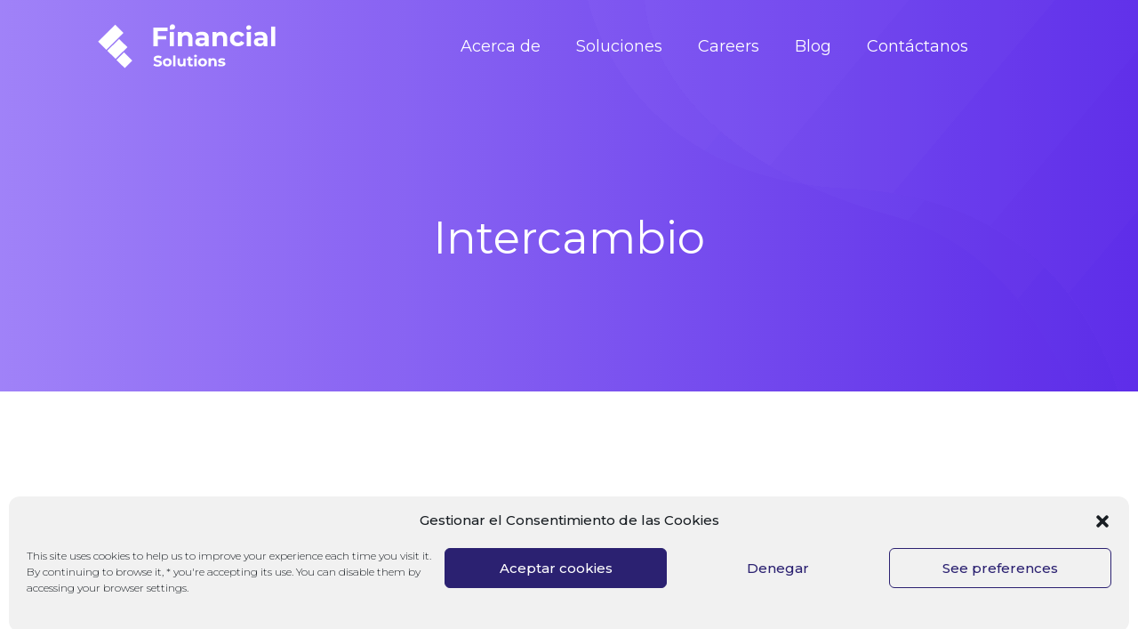

--- FILE ---
content_type: text/html; charset=UTF-8
request_url: https://www.financialsolutions.mx/service/intercambio/
body_size: 26629
content:
<!DOCTYPE html>
<html lang="es-ES">
<head>
<meta charset="UTF-8">
<!-- For IE -->
<meta http-equiv="X-UA-Compatible" content="IE=edge">
<!-- For Resposive Device -->
<meta name="viewport" content="width=device-width, initial-scale=1.0">
<meta name='robots' content='index, follow, max-image-preview:large, max-snippet:-1, max-video-preview:-1' />
<style>img:is([sizes="auto" i], [sizes^="auto," i]) { contain-intrinsic-size: 3000px 1500px }</style>
<!-- This site is optimized with the Yoast SEO plugin v19.4 - https://yoast.com/wordpress/plugins/seo/ -->
<title>Intercambio - Financial Solutions</title>
<link rel="canonical" href="https://www.financialsolutions.com.mx/service/intercambio/" />
<meta property="og:locale" content="es_ES" />
<meta property="og:type" content="article" />
<meta property="og:title" content="Intercambio - Financial Solutions" />
<meta property="og:description" content="Crea tus propias salas virtuales y comparte documentos. Además de salas de negociación con DRM que posibilitan fácil creación de Data Room. " />
<meta property="og:url" content="https://www.financialsolutions.com.mx/service/intercambio/" />
<meta property="og:site_name" content="Financial Solutions" />
<meta property="article:modified_time" content="2023-09-19T19:35:21+00:00" />
<meta property="og:image" content="https://www.financialsolutions.com.mx/wp-content/uploads/2021/04/webpage_fs.jpg" />
<meta property="og:image:width" content="1626" />
<meta property="og:image:height" content="954" />
<meta property="og:image:type" content="image/jpeg" />
<meta name="twitter:card" content="summary_large_image" />
<meta name="twitter:site" content="@fin_sol_" />
<meta name="twitter:label1" content="Tiempo de lectura" />
<meta name="twitter:data1" content="1 minuto" />
<script type="application/ld+json" class="yoast-schema-graph">{"@context":"https://schema.org","@graph":[{"@type":"Organization","@id":"https://www.financialsolutions.mx/#organization","name":"Financial Solutions","url":"https://www.financialsolutions.mx/","sameAs":["https://www.instagram.com/fin_sol_/","https://www.linkedin.com/company/71091789/admin/","https://twitter.com/fin_sol_"],"logo":{"@type":"ImageObject","inLanguage":"es","@id":"https://www.financialsolutions.mx/#/schema/logo/image/","url":"https://34.200.23.53/wp-content/uploads/2021/03/logo_fs_vert.png","contentUrl":"https://34.200.23.53/wp-content/uploads/2021/03/logo_fs_vert.png","width":257,"height":203,"caption":"Financial Solutions"},"image":{"@id":"https://www.financialsolutions.mx/#/schema/logo/image/"}},{"@type":"WebSite","@id":"https://www.financialsolutions.mx/#website","url":"https://www.financialsolutions.mx/","name":"Financial Solutions","description":"Soluciones, servicios y consultoría de transformación digital","publisher":{"@id":"https://www.financialsolutions.mx/#organization"},"potentialAction":[{"@type":"SearchAction","target":{"@type":"EntryPoint","urlTemplate":"https://www.financialsolutions.mx/?s={search_term_string}"},"query-input":"required name=search_term_string"}],"inLanguage":"es"},{"@type":"ImageObject","inLanguage":"es","@id":"https://www.financialsolutions.com.mx/service/intercambio/#primaryimage","url":"https://www.financialsolutions.com.mx/wp-content/uploads/2023/08/interchange.svg","contentUrl":"https://www.financialsolutions.com.mx/wp-content/uploads/2023/08/interchange.svg","width":200,"height":200},{"@type":"WebPage","@id":"https://www.financialsolutions.com.mx/service/intercambio/","url":"https://www.financialsolutions.com.mx/service/intercambio/","name":"Intercambio - Financial Solutions","isPartOf":{"@id":"https://www.financialsolutions.mx/#website"},"primaryImageOfPage":{"@id":"https://www.financialsolutions.com.mx/service/intercambio/#primaryimage"},"image":{"@id":"https://www.financialsolutions.com.mx/service/intercambio/#primaryimage"},"thumbnailUrl":"https://www.financialsolutions.com.mx/wp-content/uploads/2023/08/interchange.svg","datePublished":"2023-08-28T16:09:17+00:00","dateModified":"2023-09-19T19:35:21+00:00","breadcrumb":{"@id":"https://www.financialsolutions.com.mx/service/intercambio/#breadcrumb"},"inLanguage":"es","potentialAction":[{"@type":"ReadAction","target":["https://www.financialsolutions.com.mx/service/intercambio/"]}]},{"@type":"BreadcrumbList","@id":"https://www.financialsolutions.com.mx/service/intercambio/#breadcrumb","itemListElement":[{"@type":"ListItem","position":1,"name":"Portada","item":"https://www.financialsolutions.com.mx/"},{"@type":"ListItem","position":2,"name":"Services","item":"https://www.financialsolutions.mx/service/"},{"@type":"ListItem","position":3,"name":"Intercambio"}]}]}</script>
<!-- / Yoast SEO plugin. -->
<link rel='dns-prefetch' href='//fonts.googleapis.com' />
<link rel='dns-prefetch' href='//www.financialsolutions.mx' />
<link rel="alternate" type="application/rss+xml" title="Financial Solutions &raquo; Feed" href="https://www.financialsolutions.com.mx/feed/" />
<link rel="alternate" type="application/rss+xml" title="Financial Solutions &raquo; Feed de los comentarios" href="https://www.financialsolutions.com.mx/comments/feed/" />
<script type="text/javascript">
/* <![CDATA[ */
window._wpemojiSettings = {"baseUrl":"https:\/\/s.w.org\/images\/core\/emoji\/15.0.3\/72x72\/","ext":".png","svgUrl":"https:\/\/s.w.org\/images\/core\/emoji\/15.0.3\/svg\/","svgExt":".svg","source":{"concatemoji":"https:\/\/www.financialsolutions.com.mx\/wp-includes\/js\/wp-emoji-release.min.js?ver=6.7.4"}};
/*! This file is auto-generated */
!function(i,n){var o,s,e;function c(e){try{var t={supportTests:e,timestamp:(new Date).valueOf()};sessionStorage.setItem(o,JSON.stringify(t))}catch(e){}}function p(e,t,n){e.clearRect(0,0,e.canvas.width,e.canvas.height),e.fillText(t,0,0);var t=new Uint32Array(e.getImageData(0,0,e.canvas.width,e.canvas.height).data),r=(e.clearRect(0,0,e.canvas.width,e.canvas.height),e.fillText(n,0,0),new Uint32Array(e.getImageData(0,0,e.canvas.width,e.canvas.height).data));return t.every(function(e,t){return e===r[t]})}function u(e,t,n){switch(t){case"flag":return n(e,"\ud83c\udff3\ufe0f\u200d\u26a7\ufe0f","\ud83c\udff3\ufe0f\u200b\u26a7\ufe0f")?!1:!n(e,"\ud83c\uddfa\ud83c\uddf3","\ud83c\uddfa\u200b\ud83c\uddf3")&&!n(e,"\ud83c\udff4\udb40\udc67\udb40\udc62\udb40\udc65\udb40\udc6e\udb40\udc67\udb40\udc7f","\ud83c\udff4\u200b\udb40\udc67\u200b\udb40\udc62\u200b\udb40\udc65\u200b\udb40\udc6e\u200b\udb40\udc67\u200b\udb40\udc7f");case"emoji":return!n(e,"\ud83d\udc26\u200d\u2b1b","\ud83d\udc26\u200b\u2b1b")}return!1}function f(e,t,n){var r="undefined"!=typeof WorkerGlobalScope&&self instanceof WorkerGlobalScope?new OffscreenCanvas(300,150):i.createElement("canvas"),a=r.getContext("2d",{willReadFrequently:!0}),o=(a.textBaseline="top",a.font="600 32px Arial",{});return e.forEach(function(e){o[e]=t(a,e,n)}),o}function t(e){var t=i.createElement("script");t.src=e,t.defer=!0,i.head.appendChild(t)}"undefined"!=typeof Promise&&(o="wpEmojiSettingsSupports",s=["flag","emoji"],n.supports={everything:!0,everythingExceptFlag:!0},e=new Promise(function(e){i.addEventListener("DOMContentLoaded",e,{once:!0})}),new Promise(function(t){var n=function(){try{var e=JSON.parse(sessionStorage.getItem(o));if("object"==typeof e&&"number"==typeof e.timestamp&&(new Date).valueOf()<e.timestamp+604800&&"object"==typeof e.supportTests)return e.supportTests}catch(e){}return null}();if(!n){if("undefined"!=typeof Worker&&"undefined"!=typeof OffscreenCanvas&&"undefined"!=typeof URL&&URL.createObjectURL&&"undefined"!=typeof Blob)try{var e="postMessage("+f.toString()+"("+[JSON.stringify(s),u.toString(),p.toString()].join(",")+"));",r=new Blob([e],{type:"text/javascript"}),a=new Worker(URL.createObjectURL(r),{name:"wpTestEmojiSupports"});return void(a.onmessage=function(e){c(n=e.data),a.terminate(),t(n)})}catch(e){}c(n=f(s,u,p))}t(n)}).then(function(e){for(var t in e)n.supports[t]=e[t],n.supports.everything=n.supports.everything&&n.supports[t],"flag"!==t&&(n.supports.everythingExceptFlag=n.supports.everythingExceptFlag&&n.supports[t]);n.supports.everythingExceptFlag=n.supports.everythingExceptFlag&&!n.supports.flag,n.DOMReady=!1,n.readyCallback=function(){n.DOMReady=!0}}).then(function(){return e}).then(function(){var e;n.supports.everything||(n.readyCallback(),(e=n.source||{}).concatemoji?t(e.concatemoji):e.wpemoji&&e.twemoji&&(t(e.twemoji),t(e.wpemoji)))}))}((window,document),window._wpemojiSettings);
/* ]]> */
</script>
<!-- <link rel='stylesheet' id='elementor-frontend-legacy-css' href='https://www.financialsolutions.com.mx/wp-content/plugins/elementor/assets/css/frontend-legacy.min.css?ver=3.5.6' type='text/css' media='all' /> -->
<!-- <link rel='stylesheet' id='elementor-frontend-css' href='https://www.financialsolutions.com.mx/wp-content/plugins/elementor/assets/css/frontend.min.css?ver=3.5.6' type='text/css' media='all' /> -->
<!-- <link rel='stylesheet' id='eael-general-css' href='https://www.financialsolutions.com.mx/wp-content/plugins/essential-addons-for-elementor-lite/assets/front-end/css/view/general.min.css?ver=6.0.8' type='text/css' media='all' /> -->
<!-- <link rel='stylesheet' id='eael-21391-css' href='https://www.financialsolutions.com.mx/wp-content/uploads/essential-addons-elementor/eael-21391.css?ver=1695130521' type='text/css' media='all' /> -->
<!-- <link rel='stylesheet' id='dlAddons-widgets-css' href='https://www.financialsolutions.com.mx/wp-content/plugins/droit-elementor-addons/modules/widgets/widgets.css?ver=3.1.5' type='text/css' media='all' /> -->
<!-- <link rel='stylesheet' id='droit-icons-css' href='https://www.financialsolutions.com.mx/wp-content/plugins/droit-elementor-addons/assets/css/icons.min.css?ver=3.1.5' type='text/css' media='all' /> -->
<!-- <link rel='stylesheet' id='droit-common-css' href='https://www.financialsolutions.com.mx/wp-content/plugins/droit-elementor-addons/assets/css/editor-common.min.css?ver=3.1.5' type='text/css' media='all' /> -->
<!-- <link rel='stylesheet' id='droit-widget-css' href='https://www.financialsolutions.com.mx/wp-content/plugins/droit-elementor-addons/assets/css/widget.min.css?ver=3.1.5' type='text/css' media='all' /> -->
<!-- <link rel='stylesheet' id='droit-animate-css' href='https://www.financialsolutions.com.mx/wp-content/plugins/droit-elementor-addons/assets/vendor/animation/animate.min.css?ver=3.1.5' type='text/css' media='all' /> -->
<!-- <link rel='stylesheet' id='reset-css' href='https://www.financialsolutions.com.mx/wp-content/plugins/droit-elementor-addons/assets/vendor/reset.min.css?ver=3.1.5' type='text/css' media='all' /> -->
<!-- <link rel='stylesheet' id='grid-css' href='https://www.financialsolutions.com.mx/wp-content/plugins/droit-elementor-addons/assets/vendor/grid.min.css?ver=3.1.5' type='text/css' media='all' /> -->
<!-- <link rel='stylesheet' id='button-css' href='https://www.financialsolutions.com.mx/wp-content/plugins/droit-elementor-addons/assets/vendor/button.min.css?ver=3.1.5' type='text/css' media='all' /> -->
<!-- <link rel='stylesheet' id='owl-carousel-css' href='https://www.financialsolutions.com.mx/wp-content/plugins/droit-elementor-addons/assets/vendor/owl_carousel/css/owl.carousel.css?ver=3.1.5' type='text/css' media='all' /> -->
<link rel="stylesheet" type="text/css" href="//www.financialsolutions.com.mx/wp-content/cache/wpfc-minified/32n3o7qx/841ae.css" media="all"/>
<style id='wp-emoji-styles-inline-css' type='text/css'>
img.wp-smiley, img.emoji {
display: inline !important;
border: none !important;
box-shadow: none !important;
height: 1em !important;
width: 1em !important;
margin: 0 0.07em !important;
vertical-align: -0.1em !important;
background: none !important;
padding: 0 !important;
}
</style>
<!-- <link rel='stylesheet' id='wp-block-library-css' href='https://www.financialsolutions.com.mx/wp-includes/css/dist/block-library/style.min.css?ver=6.7.4' type='text/css' media='all' /> -->
<!-- <link rel='stylesheet' id='lordicon-element-css-css' href='https://www.financialsolutions.com.mx/wp-content/plugins/lordicon-interactive-icons/dist/element.css?ver=2.0.0' type='text/css' media='all' /> -->
<link rel="stylesheet" type="text/css" href="//www.financialsolutions.com.mx/wp-content/cache/wpfc-minified/q5ipacqg/83o4i.css" media="all"/>
<link rel='stylesheet' id='saasland-editor-fonts-css' href='https://fonts.googleapis.com/css?family=Poppins%3A300%2C400%2C500%2C600%2C700%2C900&#038;subset' type='text/css' media='all' />
<!-- <link rel='stylesheet' id='font-awesome-5-free-css' href='https://www.financialsolutions.com.mx/wp-content/themes/saasland/assets/vendors/font-awesome/css/all.css?ver=6.7.4' type='text/css' media='all' /> -->
<link rel="stylesheet" type="text/css" href="//www.financialsolutions.com.mx/wp-content/cache/wpfc-minified/lvyr8e8w/7tf0c.css" media="all"/>
<style id='classic-theme-styles-inline-css' type='text/css'>
/*! This file is auto-generated */
.wp-block-button__link{color:#fff;background-color:#32373c;border-radius:9999px;box-shadow:none;text-decoration:none;padding:calc(.667em + 2px) calc(1.333em + 2px);font-size:1.125em}.wp-block-file__button{background:#32373c;color:#fff;text-decoration:none}
</style>
<style id='global-styles-inline-css' type='text/css'>
:root{--wp--preset--aspect-ratio--square: 1;--wp--preset--aspect-ratio--4-3: 4/3;--wp--preset--aspect-ratio--3-4: 3/4;--wp--preset--aspect-ratio--3-2: 3/2;--wp--preset--aspect-ratio--2-3: 2/3;--wp--preset--aspect-ratio--16-9: 16/9;--wp--preset--aspect-ratio--9-16: 9/16;--wp--preset--color--black: #000000;--wp--preset--color--cyan-bluish-gray: #abb8c3;--wp--preset--color--white: #ffffff;--wp--preset--color--pale-pink: #f78da7;--wp--preset--color--vivid-red: #cf2e2e;--wp--preset--color--luminous-vivid-orange: #ff6900;--wp--preset--color--luminous-vivid-amber: #fcb900;--wp--preset--color--light-green-cyan: #7bdcb5;--wp--preset--color--vivid-green-cyan: #00d084;--wp--preset--color--pale-cyan-blue: #8ed1fc;--wp--preset--color--vivid-cyan-blue: #0693e3;--wp--preset--color--vivid-purple: #9b51e0;--wp--preset--gradient--vivid-cyan-blue-to-vivid-purple: linear-gradient(135deg,rgba(6,147,227,1) 0%,rgb(155,81,224) 100%);--wp--preset--gradient--light-green-cyan-to-vivid-green-cyan: linear-gradient(135deg,rgb(122,220,180) 0%,rgb(0,208,130) 100%);--wp--preset--gradient--luminous-vivid-amber-to-luminous-vivid-orange: linear-gradient(135deg,rgba(252,185,0,1) 0%,rgba(255,105,0,1) 100%);--wp--preset--gradient--luminous-vivid-orange-to-vivid-red: linear-gradient(135deg,rgba(255,105,0,1) 0%,rgb(207,46,46) 100%);--wp--preset--gradient--very-light-gray-to-cyan-bluish-gray: linear-gradient(135deg,rgb(238,238,238) 0%,rgb(169,184,195) 100%);--wp--preset--gradient--cool-to-warm-spectrum: linear-gradient(135deg,rgb(74,234,220) 0%,rgb(151,120,209) 20%,rgb(207,42,186) 40%,rgb(238,44,130) 60%,rgb(251,105,98) 80%,rgb(254,248,76) 100%);--wp--preset--gradient--blush-light-purple: linear-gradient(135deg,rgb(255,206,236) 0%,rgb(152,150,240) 100%);--wp--preset--gradient--blush-bordeaux: linear-gradient(135deg,rgb(254,205,165) 0%,rgb(254,45,45) 50%,rgb(107,0,62) 100%);--wp--preset--gradient--luminous-dusk: linear-gradient(135deg,rgb(255,203,112) 0%,rgb(199,81,192) 50%,rgb(65,88,208) 100%);--wp--preset--gradient--pale-ocean: linear-gradient(135deg,rgb(255,245,203) 0%,rgb(182,227,212) 50%,rgb(51,167,181) 100%);--wp--preset--gradient--electric-grass: linear-gradient(135deg,rgb(202,248,128) 0%,rgb(113,206,126) 100%);--wp--preset--gradient--midnight: linear-gradient(135deg,rgb(2,3,129) 0%,rgb(40,116,252) 100%);--wp--preset--font-size--small: 13px;--wp--preset--font-size--medium: 20px;--wp--preset--font-size--large: 36px;--wp--preset--font-size--x-large: 42px;--wp--preset--spacing--20: 0.44rem;--wp--preset--spacing--30: 0.67rem;--wp--preset--spacing--40: 1rem;--wp--preset--spacing--50: 1.5rem;--wp--preset--spacing--60: 2.25rem;--wp--preset--spacing--70: 3.38rem;--wp--preset--spacing--80: 5.06rem;--wp--preset--shadow--natural: 6px 6px 9px rgba(0, 0, 0, 0.2);--wp--preset--shadow--deep: 12px 12px 50px rgba(0, 0, 0, 0.4);--wp--preset--shadow--sharp: 6px 6px 0px rgba(0, 0, 0, 0.2);--wp--preset--shadow--outlined: 6px 6px 0px -3px rgba(255, 255, 255, 1), 6px 6px rgba(0, 0, 0, 1);--wp--preset--shadow--crisp: 6px 6px 0px rgba(0, 0, 0, 1);}:where(.is-layout-flex){gap: 0.5em;}:where(.is-layout-grid){gap: 0.5em;}body .is-layout-flex{display: flex;}.is-layout-flex{flex-wrap: wrap;align-items: center;}.is-layout-flex > :is(*, div){margin: 0;}body .is-layout-grid{display: grid;}.is-layout-grid > :is(*, div){margin: 0;}:where(.wp-block-columns.is-layout-flex){gap: 2em;}:where(.wp-block-columns.is-layout-grid){gap: 2em;}:where(.wp-block-post-template.is-layout-flex){gap: 1.25em;}:where(.wp-block-post-template.is-layout-grid){gap: 1.25em;}.has-black-color{color: var(--wp--preset--color--black) !important;}.has-cyan-bluish-gray-color{color: var(--wp--preset--color--cyan-bluish-gray) !important;}.has-white-color{color: var(--wp--preset--color--white) !important;}.has-pale-pink-color{color: var(--wp--preset--color--pale-pink) !important;}.has-vivid-red-color{color: var(--wp--preset--color--vivid-red) !important;}.has-luminous-vivid-orange-color{color: var(--wp--preset--color--luminous-vivid-orange) !important;}.has-luminous-vivid-amber-color{color: var(--wp--preset--color--luminous-vivid-amber) !important;}.has-light-green-cyan-color{color: var(--wp--preset--color--light-green-cyan) !important;}.has-vivid-green-cyan-color{color: var(--wp--preset--color--vivid-green-cyan) !important;}.has-pale-cyan-blue-color{color: var(--wp--preset--color--pale-cyan-blue) !important;}.has-vivid-cyan-blue-color{color: var(--wp--preset--color--vivid-cyan-blue) !important;}.has-vivid-purple-color{color: var(--wp--preset--color--vivid-purple) !important;}.has-black-background-color{background-color: var(--wp--preset--color--black) !important;}.has-cyan-bluish-gray-background-color{background-color: var(--wp--preset--color--cyan-bluish-gray) !important;}.has-white-background-color{background-color: var(--wp--preset--color--white) !important;}.has-pale-pink-background-color{background-color: var(--wp--preset--color--pale-pink) !important;}.has-vivid-red-background-color{background-color: var(--wp--preset--color--vivid-red) !important;}.has-luminous-vivid-orange-background-color{background-color: var(--wp--preset--color--luminous-vivid-orange) !important;}.has-luminous-vivid-amber-background-color{background-color: var(--wp--preset--color--luminous-vivid-amber) !important;}.has-light-green-cyan-background-color{background-color: var(--wp--preset--color--light-green-cyan) !important;}.has-vivid-green-cyan-background-color{background-color: var(--wp--preset--color--vivid-green-cyan) !important;}.has-pale-cyan-blue-background-color{background-color: var(--wp--preset--color--pale-cyan-blue) !important;}.has-vivid-cyan-blue-background-color{background-color: var(--wp--preset--color--vivid-cyan-blue) !important;}.has-vivid-purple-background-color{background-color: var(--wp--preset--color--vivid-purple) !important;}.has-black-border-color{border-color: var(--wp--preset--color--black) !important;}.has-cyan-bluish-gray-border-color{border-color: var(--wp--preset--color--cyan-bluish-gray) !important;}.has-white-border-color{border-color: var(--wp--preset--color--white) !important;}.has-pale-pink-border-color{border-color: var(--wp--preset--color--pale-pink) !important;}.has-vivid-red-border-color{border-color: var(--wp--preset--color--vivid-red) !important;}.has-luminous-vivid-orange-border-color{border-color: var(--wp--preset--color--luminous-vivid-orange) !important;}.has-luminous-vivid-amber-border-color{border-color: var(--wp--preset--color--luminous-vivid-amber) !important;}.has-light-green-cyan-border-color{border-color: var(--wp--preset--color--light-green-cyan) !important;}.has-vivid-green-cyan-border-color{border-color: var(--wp--preset--color--vivid-green-cyan) !important;}.has-pale-cyan-blue-border-color{border-color: var(--wp--preset--color--pale-cyan-blue) !important;}.has-vivid-cyan-blue-border-color{border-color: var(--wp--preset--color--vivid-cyan-blue) !important;}.has-vivid-purple-border-color{border-color: var(--wp--preset--color--vivid-purple) !important;}.has-vivid-cyan-blue-to-vivid-purple-gradient-background{background: var(--wp--preset--gradient--vivid-cyan-blue-to-vivid-purple) !important;}.has-light-green-cyan-to-vivid-green-cyan-gradient-background{background: var(--wp--preset--gradient--light-green-cyan-to-vivid-green-cyan) !important;}.has-luminous-vivid-amber-to-luminous-vivid-orange-gradient-background{background: var(--wp--preset--gradient--luminous-vivid-amber-to-luminous-vivid-orange) !important;}.has-luminous-vivid-orange-to-vivid-red-gradient-background{background: var(--wp--preset--gradient--luminous-vivid-orange-to-vivid-red) !important;}.has-very-light-gray-to-cyan-bluish-gray-gradient-background{background: var(--wp--preset--gradient--very-light-gray-to-cyan-bluish-gray) !important;}.has-cool-to-warm-spectrum-gradient-background{background: var(--wp--preset--gradient--cool-to-warm-spectrum) !important;}.has-blush-light-purple-gradient-background{background: var(--wp--preset--gradient--blush-light-purple) !important;}.has-blush-bordeaux-gradient-background{background: var(--wp--preset--gradient--blush-bordeaux) !important;}.has-luminous-dusk-gradient-background{background: var(--wp--preset--gradient--luminous-dusk) !important;}.has-pale-ocean-gradient-background{background: var(--wp--preset--gradient--pale-ocean) !important;}.has-electric-grass-gradient-background{background: var(--wp--preset--gradient--electric-grass) !important;}.has-midnight-gradient-background{background: var(--wp--preset--gradient--midnight) !important;}.has-small-font-size{font-size: var(--wp--preset--font-size--small) !important;}.has-medium-font-size{font-size: var(--wp--preset--font-size--medium) !important;}.has-large-font-size{font-size: var(--wp--preset--font-size--large) !important;}.has-x-large-font-size{font-size: var(--wp--preset--font-size--x-large) !important;}
:where(.wp-block-post-template.is-layout-flex){gap: 1.25em;}:where(.wp-block-post-template.is-layout-grid){gap: 1.25em;}
:where(.wp-block-columns.is-layout-flex){gap: 2em;}:where(.wp-block-columns.is-layout-grid){gap: 2em;}
:root :where(.wp-block-pullquote){font-size: 1.5em;line-height: 1.6;}
</style>
<!-- <link rel='stylesheet' id='common-card-style-css' href='https://www.financialsolutions.com.mx/wp-content/plugins/card-elements-for-elementor/assets/css/common-card-style.css?ver=6.7.4' type='text/css' media='all' /> -->
<!-- <link rel='stylesheet' id='profile-card-style-css' href='https://www.financialsolutions.com.mx/wp-content/plugins/card-elements-for-elementor/assets/css/profile-card-style.css?ver=6.7.4' type='text/css' media='all' /> -->
<!-- <link rel='stylesheet' id='testimonial-card-style-css' href='https://www.financialsolutions.com.mx/wp-content/plugins/card-elements-for-elementor/assets/css/testimonial-card-style.css?ver=6.7.4' type='text/css' media='all' /> -->
<!-- <link rel='stylesheet' id='post-card-style-css' href='https://www.financialsolutions.com.mx/wp-content/plugins/card-elements-for-elementor/assets/css/post-card-style.css?ver=6.7.4' type='text/css' media='all' /> -->
<!-- <link rel='stylesheet' id='daepl-css' href='https://www.financialsolutions.com.mx/wp-content/plugins/dae-plus/css/dae.css?ver=1730418340' type='text/css' media='all' /> -->
<!-- <link rel='stylesheet' id='dae-download-css' href='https://www.financialsolutions.com.mx/wp-content/plugins/download-after-email/css/download.css?ver=1709442006' type='text/css' media='all' /> -->
<!-- <link rel='stylesheet' id='dashicons-css' href='https://www.financialsolutions.com.mx/wp-includes/css/dashicons.min.css?ver=6.7.4' type='text/css' media='all' /> -->
<!-- <link rel='stylesheet' id='dae-fa-css' href='https://www.financialsolutions.com.mx/wp-content/plugins/download-after-email/css/all.css?ver=6.7.4' type='text/css' media='all' /> -->
<!-- <link rel='stylesheet' id='rs-plugin-settings-css' href='https://www.financialsolutions.com.mx/wp-content/plugins/slider-revolution/public/assets/css/rs6.css?ver=6.3.5' type='text/css' media='all' /> -->
<link rel="stylesheet" type="text/css" href="//www.financialsolutions.com.mx/wp-content/cache/wpfc-minified/mk3kso3k/7tf0c.css" media="all"/>
<style id='rs-plugin-settings-inline-css' type='text/css'>
#rs-demo-id {}
</style>
<!-- <link rel='stylesheet' id='sb-main-css-css' href='https://www.financialsolutions.com.mx/wp-content/plugins/supportboard/include/main.css?ver=1.4' type='text/css' media='all' /> -->
<link rel="stylesheet" type="text/css" href="//www.financialsolutions.com.mx/wp-content/cache/wpfc-minified/8lb7je06/7tf0c.css" media="all"/>
<link rel='stylesheet' id='sb-google-font-css' href='https://fonts.googleapis.com/css?family=Raleway%3A500%2C600&#038;ver=1.0' type='text/css' media='all' />
<link rel='stylesheet' id='wpml-legacy-horizontal-list-0-css' href='//www.financialsolutions.mx/wp-content/plugins/sitepress-multilingual-cms/templates/language-switchers/legacy-list-horizontal/style.css?ver=1' type='text/css' media='all' />
<link rel='stylesheet' id='wpml-menu-item-0-css' href='//www.financialsolutions.mx/wp-content/plugins/sitepress-multilingual-cms/templates/language-switchers/menu-item/style.css?ver=1' type='text/css' media='all' />
<style id='wpml-menu-item-0-inline-css' type='text/css'>
.wpml-ls-slot-52, .wpml-ls-slot-52 a, .wpml-ls-slot-52 a:visited{color:#222222;}.wpml-ls-slot-52:hover, .wpml-ls-slot-52:hover a, .wpml-ls-slot-52 a:hover{color:#000000;}.wpml-ls-slot-52.wpml-ls-current-language, .wpml-ls-slot-52.wpml-ls-current-language a, .wpml-ls-slot-52.wpml-ls-current-language a:visited{color:#222222;}.wpml-ls-slot-52.wpml-ls-current-language:hover, .wpml-ls-slot-52.wpml-ls-current-language:hover a, .wpml-ls-slot-52.wpml-ls-current-language a:hover{color:#000000;}
</style>
<!-- <link rel='stylesheet' id='wpml-tm-admin-bar-css' href='https://www.financialsolutions.com.mx/wp-content/plugins/wpml-translation-management/res/css/admin-bar-style.css?ver=2.9.8' type='text/css' media='all' /> -->
<!-- <link rel='stylesheet' id='cmplz-general-css' href='https://www.financialsolutions.com.mx/wp-content/plugins/complianz-gdpr/assets/css/cookieblocker.min.css?ver=1731646808' type='text/css' media='all' /> -->
<!-- <link rel='stylesheet' id='font-awesome-css' href='https://www.financialsolutions.com.mx/wp-content/plugins/elementor/assets/lib/font-awesome/css/font-awesome.min.css?ver=4.7.0' type='text/css' media='all' /> -->
<!-- <link rel='stylesheet' id='dtdr-public-css' href='https://www.financialsolutions.com.mx/wp-content/plugins/droit-dark-mode/assets/css/public-mode.css?ver=1.0.7' type='text/css' media='all' /> -->
<!-- <link rel='stylesheet' id='dl-sticky-css-css' href='https://www.financialsolutions.com.mx/wp-content/plugins/droit-elementor-addons/modules/sticky/js/sticky.css?ver=3.1.5' type='text/css' media='all' /> -->
<!-- <link rel='stylesheet' id='droit-el-template-front-css' href='https://www.financialsolutions.com.mx/wp-content/plugins/droit-elementor-templating/assets/css/template-frontend.min.css?ver=1.0.0' type='text/css' media='all' /> -->
<link rel="stylesheet" type="text/css" href="//www.financialsolutions.com.mx/wp-content/cache/wpfc-minified/feowjmqg/7tf0c.css" media="all"/>
<link rel='stylesheet' id='saasland-fonts-css' href='https://fonts.googleapis.com/css?family=Poppins%3A300%2C400%2C500%2C600%2C700%2C900&#038;subset' type='text/css' media='all' />
<!-- <link rel='stylesheet' id='bootstrap-css' href='https://www.financialsolutions.com.mx/wp-content/themes/saasland/assets/css/bootstrap.min.css?ver=6.7.4' type='text/css' media='all' /> -->
<!-- <link rel='stylesheet' id='themify-icon-css' href='https://www.financialsolutions.com.mx/wp-content/themes/saasland/assets/vendors/themify-icon/themify-icons.min.css?ver=6.7.4' type='text/css' media='all' /> -->
<!-- <link rel='stylesheet' id='saasland-elementor-css' href='https://www.financialsolutions.com.mx/wp-content/themes/saasland/assets/css/elementor-override.min.css?ver=6.7.4' type='text/css' media='all' /> -->
<!-- <link rel='stylesheet' id='saasland-animate-css' href='https://www.financialsolutions.com.mx/wp-content/themes/saasland/assets/vendors/animation/animate.css?ver=6.7.4' type='text/css' media='all' /> -->
<!-- <link rel='stylesheet' id='saasland-custom-animations-css' href='https://www.financialsolutions.com.mx/wp-content/themes/saasland/assets/css/saasland-animations.min.css?ver=6.7.4' type='text/css' media='all' /> -->
<!-- <link rel='stylesheet' id='saasland-job-css' href='https://www.financialsolutions.com.mx/wp-content/themes/saasland/assets/css/single-job.min.css?ver=6.7.4' type='text/css' media='all' /> -->
<!-- <link rel='stylesheet' id='magnific-popup-css' href='https://www.financialsolutions.com.mx/wp-content/themes/saasland/assets/vendors/magnify-pop/magnific-popup.min.css?ver=6.7.4' type='text/css' media='all' /> -->
<!-- <link rel='stylesheet' id='eleganticons-css' href='https://www.financialsolutions.com.mx/wp-content/themes/saasland/assets/vendors/elagent/style.min.css?ver=6.7.4' type='text/css' media='all' /> -->
<!-- <link rel='stylesheet' id='saasland-wpd-css' href='https://www.financialsolutions.com.mx/wp-content/themes/saasland/assets/css/wpd-style.min.css?ver=6.7.4' type='text/css' media='all' /> -->
<!-- <link rel='stylesheet' id='saasland-main-css' href='https://www.financialsolutions.com.mx/wp-content/themes/saasland/assets/css/style.min.css?ver=6.7.4' type='text/css' media='all' /> -->
<!-- <link rel='stylesheet' id='saasland-elements-css' href='https://www.financialsolutions.com.mx/wp-content/themes/saasland/assets/css/elements.min.css?ver=6.7.4' type='text/css' media='all' /> -->
<!-- <link rel='stylesheet' id='saasland-comments-css' href='https://www.financialsolutions.com.mx/wp-content/themes/saasland/assets/css/comments.min.css?ver=6.7.4' type='text/css' media='all' /> -->
<!-- <link rel='stylesheet' id='saasland-footer-css' href='https://www.financialsolutions.com.mx/wp-content/themes/saasland/assets/css/footer.min.css?ver=6.7.4' type='text/css' media='all' /> -->
<!-- <link rel='stylesheet' id='saasland-gutenberg-css' href='https://www.financialsolutions.com.mx/wp-content/themes/saasland/assets/css/gutenberg.min.css?ver=6.7.4' type='text/css' media='all' /> -->
<!-- <link rel='stylesheet' id='saasland-root-css' href='https://www.financialsolutions.com.mx/wp-content/themes/saasland/style.css?ver=6.7.4' type='text/css' media='all' /> -->
<!-- <link rel='stylesheet' id='saasland-responsive-css' href='https://www.financialsolutions.com.mx/wp-content/themes/saasland/assets/css/responsive.min.css?ver=6.7.4' type='text/css' media='all' /> -->
<link rel="stylesheet" type="text/css" href="//www.financialsolutions.com.mx/wp-content/cache/wpfc-minified/6mtwvg4n/8e7ec.css" media="all"/>
<style id='saasland-responsive-inline-css' type='text/css'>
.blog_breadcrumb_area{height: 600px;}
@media (max-width: 991px) {
header.header_area .menu > .nav-item > .nav-link, .header_area .navbar .navbar-nav .menu-item a, .menu>.nav-item.submenu .dropdown-menu .nav-item .nav-link, .dropdown-menu span.arrow_carrot-right {
color: #48448f !important;
}
}
@media (max-width: 991px) {
.menu>.nav-item {
border-bottom-color:  !important;
}
} .blog_breadcrumb_area{ background: url(https://www.financialsolutions.mx/wp-content/uploads/2021/03/technology_fs-1.webp) no-repeat scroll center 0 / cover; }
.new_footer_top .footer_bg {
background: url(https://www.financialsolutions.mx/wp-content/uploads/2023/07/logo_powered_fs.png ) no-repeat scroll center 0 !important;
}
.new_footer_top .footer_bg .footer_bg_one {
background: url(https://droitthemes.com/wp/saasland/wp-content/themes/saasland/assets/img/seo/car.png ) no-repeat center center !important;
}
.new_footer_top .footer_bg .footer_bg_two {
background: url(https://droitthemes.com/wp/saasland/wp-content/themes/saasland/assets/img/seo/bike.png ) no-repeat center center !important;
}
.single-service section.breadcrumb_area{
;
}
.single-service section.breadcrumb_area:before {
background-image: -webkit-linear-gradient(180deg,#00000005 0,#00000005 100%);
}
.single-product .product_details_area,
.single section.blog_area_two,
.elementor-template-full-width .elementor.elementor-19407,
.sec_pad.page_wrapper {
padding-top: px;
}
.single-post section.blog_area_two,
.elementor-template-full-width .elementor.elementor-19407,
.sec_pad.page_wrapper {
padding-bottom: px;
} 
</style>
<!-- <link rel='stylesheet' id='saasland-responsive2-css' href='https://www.financialsolutions.com.mx/wp-content/themes/saasland/assets/css/responsive-2.css?ver=6.7.4' type='text/css' media='all' /> -->
<!-- <link rel='stylesheet' id='mCustomScrollbar-css' href='https://www.financialsolutions.com.mx/wp-content/themes/saasland/assets/vendors/scroll/jquery.mCustomScrollbar.min.css?ver=6.7.4' type='text/css' media='all' /> -->
<!-- <link rel='stylesheet' id='elementor-icons-css' href='https://www.financialsolutions.com.mx/wp-content/plugins/elementor/assets/lib/eicons/css/elementor-icons.min.css?ver=5.14.0' type='text/css' media='all' /> -->
<link rel="stylesheet" type="text/css" href="//www.financialsolutions.com.mx/wp-content/cache/wpfc-minified/130zrzfx/7tf0c.css" media="all"/>
<style id='elementor-icons-inline-css' type='text/css'>
.elementor-add-new-section .elementor-add-templately-promo-button{
background-color: #5d4fff;
background-image: url(https://www.financialsolutions.com.mx/wp-content/plugins/essential-addons-for-elementor-lite/assets/admin/images/templately/logo-icon.svg);
background-repeat: no-repeat;
background-position: center center;
position: relative;
}
.elementor-add-new-section .elementor-add-templately-promo-button > i{
height: 12px;
}
body .elementor-add-new-section .elementor-add-section-area-button {
margin-left: 0;
}
.elementor-add-new-section .elementor-add-templately-promo-button{
background-color: #5d4fff;
background-image: url(https://www.financialsolutions.com.mx/wp-content/plugins/essential-addons-for-elementor-lite/assets/admin/images/templately/logo-icon.svg);
background-repeat: no-repeat;
background-position: center center;
position: relative;
}
.elementor-add-new-section .elementor-add-templately-promo-button > i{
height: 12px;
}
body .elementor-add-new-section .elementor-add-section-area-button {
margin-left: 0;
}
</style>
<link rel='stylesheet' id='elementor-post-12582-css' href='https://www.financialsolutions.com.mx/wp-content/uploads/elementor/css/post-12582.css?ver=1715278385' type='text/css' media='all' />
<!-- <link rel='stylesheet' id='font_awesome_5-css' href='https://www.financialsolutions.com.mx/wp-content/plugins/ultimate-addons-for-elementor/classes/../../elementor/assets/lib/font-awesome/css/fontawesome.min.css?ver=6.7.4' type='text/css' media='all' /> -->
<!-- <link rel='stylesheet' id='font_awesome_solid-css' href='https://www.financialsolutions.com.mx/wp-content/plugins/ultimate-addons-for-elementor/classes/../../elementor/assets/lib/font-awesome/css/solid.min.css?ver=6.7.4' type='text/css' media='all' /> -->
<!-- <link rel='stylesheet' id='font_awesome_regular-css' href='https://www.financialsolutions.com.mx/wp-content/plugins/ultimate-addons-for-elementor/classes/../../elementor/assets/lib/font-awesome/css/regular.min.css?ver=6.7.4' type='text/css' media='all' /> -->
<!-- <link rel='stylesheet' id='font_awesome_brand-css' href='https://www.financialsolutions.com.mx/wp-content/plugins/ultimate-addons-for-elementor/classes/../../elementor/assets/lib/font-awesome/css/brands.min.css?ver=6.7.4' type='text/css' media='all' /> -->
<!-- <link rel='stylesheet' id='custom-style-css' href='https://www.financialsolutions.com.mx/wp-content/plugins/ultimate-addons-for-elementor/classes/../css/style.css?ver=6.7.4' type='text/css' media='all' /> -->
<!-- <link rel='stylesheet' id='elementor-pro-css' href='https://www.financialsolutions.com.mx/wp-content/plugins/elementor-pro/assets/css/frontend.min.css?ver=3.5.2' type='text/css' media='all' /> -->
<!-- <link rel='stylesheet' id='simple-line-icon-css' href='https://www.financialsolutions.com.mx/wp-content/plugins/saasland-core/assets/vendors/simple-line-icon/simple-line-icons.min.css?ver=6.7.4' type='text/css' media='all' /> -->
<!-- <link rel='stylesheet' id='slick-theme-css' href='https://www.financialsolutions.com.mx/wp-content/plugins/saasland-core/assets/vendors/slick/slick-theme.css?ver=6.7.4' type='text/css' media='all' /> -->
<!-- <link rel='stylesheet' id='themify-icons-css' href='https://www.financialsolutions.com.mx/wp-content/plugins/saasland-core/assets/vendors/themify-icon/themify-icons.css?ver=6.7.4' type='text/css' media='all' /> -->
<!-- <link rel='stylesheet' id='saasland-flaticons-css' href='https://www.financialsolutions.com.mx/wp-content/plugins/saasland-core/assets/vendors/flaticon/flaticon.css?ver=6.7.4' type='text/css' media='all' /> -->
<link rel="stylesheet" type="text/css" href="//www.financialsolutions.com.mx/wp-content/cache/wpfc-minified/l274sssj/7tf0c.css" media="all"/>
<link rel='stylesheet' id='elementor-post-21391-css' href='https://www.financialsolutions.com.mx/wp-content/uploads/elementor/css/post-21391.css?ver=1715278386' type='text/css' media='all' />
<!-- <link rel='stylesheet' id='timeline-css-css' href='https://www.financialsolutions.com.mx/wp-content/plugins/ultimate-addons-for-elementor/classes/../css/timeline.css?ver=6.7.4' type='text/css' media='all' /> -->
<!-- <link rel='stylesheet' id='filter-gallery-css-css' href='https://www.financialsolutions.com.mx/wp-content/plugins/ultimate-addons-for-elementor/classes/../css/filterablegallery.css?ver=6.7.4' type='text/css' media='all' /> -->
<!-- <link rel='stylesheet' id='fancybox-css-css' href='https://www.financialsolutions.com.mx/wp-content/plugins/ultimate-addons-for-elementor/classes/../css/jquery.fancybox.min.css?ver=6.7.4' type='text/css' media='all' /> -->
<!-- <link rel='stylesheet' id='whatsapp-css-css' href='https://www.financialsolutions.com.mx/wp-content/plugins/ultimate-addons-for-elementor/classes/../css/whatsappchat.css?ver=6.7.4' type='text/css' media='all' /> -->
<link rel="stylesheet" type="text/css" href="//www.financialsolutions.com.mx/wp-content/cache/wpfc-minified/qhxb3x0/7tf0c.css" media="all"/>
<link rel='stylesheet' id='redux-google-fonts-saasland_opt-css' href='https://fonts.googleapis.com/css?family=Montserrat%3A300&#038;ver=1759278112' type='text/css' media='all' />
<link rel='stylesheet' id='google-fonts-1-css' href='https://fonts.googleapis.com/css?family=Montserrat%3A100%2C100italic%2C200%2C200italic%2C300%2C300italic%2C400%2C400italic%2C500%2C500italic%2C600%2C600italic%2C700%2C700italic%2C800%2C800italic%2C900%2C900italic%7CRoboto+Slab%3A100%2C100italic%2C200%2C200italic%2C300%2C300italic%2C400%2C400italic%2C500%2C500italic%2C600%2C600italic%2C700%2C700italic%2C800%2C800italic%2C900%2C900italic&#038;display=auto&#038;ver=6.7.4' type='text/css' media='all' />
<script src='//www.financialsolutions.com.mx/wp-content/cache/wpfc-minified/lc12y8lo/7tf0c.js' type="text/javascript"></script>
<!-- <script type="text/javascript" src="https://www.financialsolutions.com.mx/wp-content/plugins/saasland-core/assets/js/jquery-3.2.1.min.js?ver=3.4.1" id="jquery-js"></script> -->
<script type="text/javascript" id="file_uploads_nfpluginsettings-js-extra">
/* <![CDATA[ */
var params = {"clearLogRestUrl":"https:\/\/www.financialsolutions.com.mx\/wp-json\/nf-file-uploads\/debug-log\/delete-all","clearLogButtonId":"file_uploads_clear_debug_logger","downloadLogRestUrl":"https:\/\/www.financialsolutions.com.mx\/wp-json\/nf-file-uploads\/debug-log\/get-all","downloadLogButtonId":"file_uploads_download_debug_logger"};
/* ]]> */
</script>
<script src='//www.financialsolutions.com.mx/wp-content/cache/wpfc-minified/si2a0gn/7tf0c.js' type="text/javascript"></script>
<!-- <script type="text/javascript" src="https://www.financialsolutions.com.mx/wp-content/plugins/ninja-forms-uploads/assets/js/nfpluginsettings.js?ver=3.3.16" id="file_uploads_nfpluginsettings-js"></script> -->
<!-- <script type="text/javascript" src="https://www.financialsolutions.com.mx/wp-content/plugins/google-analytics-for-wordpress/assets/js/frontend-gtag.min.js?ver=9.2.4" id="monsterinsights-frontend-script-js" async="async" data-wp-strategy="async"></script> -->
<script data-cfasync="false" data-wpfc-render="false" type="text/javascript" id='monsterinsights-frontend-script-js-extra'>/* <![CDATA[ */
var monsterinsights_frontend = {"js_events_tracking":"true","download_extensions":"doc,pdf,ppt,zip,xls,docx,pptx,xlsx","inbound_paths":"[{\"path\":\"\\\/go\\\/\",\"label\":\"affiliate\"},{\"path\":\"\\\/recommend\\\/\",\"label\":\"affiliate\"}]","home_url":"https:\/\/www.financialsolutions.com.mx","hash_tracking":"false","v4_id":"G-Q3EFJCV41H"};/* ]]> */
</script>
<script src='//www.financialsolutions.com.mx/wp-content/cache/wpfc-minified/lndhg6wy/7tf0c.js' type="text/javascript"></script>
<!-- <script type="text/javascript" src="https://www.financialsolutions.com.mx/wp-content/plugins/lordicon-interactive-icons/dist/element.js?ver=2.0.0" id="lordicon-element-js-js"></script> -->
<!-- <script type="text/javascript" src="https://www.financialsolutions.com.mx/wp-content/plugins/slider-revolution/public/assets/js/rbtools.min.js?ver=6.3.5" id="tp-tools-js"></script> -->
<!-- <script type="text/javascript" src="https://www.financialsolutions.com.mx/wp-content/plugins/slider-revolution/public/assets/js/rs6.min.js?ver=6.3.5" id="revmin-js"></script> -->
<!-- <script type="text/javascript" src="https://www.financialsolutions.com.mx/wp-content/plugins/supportboard/include/main.js?ver=1.4" id="sb-main-js-js"></script> -->
<script type="text/javascript" id="sb-main-js-js-after">
/* <![CDATA[ */
var sb_ajax_url = 'https://www.financialsolutions.com.mx/wp-admin/admin-ajax.php'; var sb_wp_url = 'https://www.financialsolutions.com.mx';
var sb_plugin_url_wp = 'https://www.financialsolutions.com.mx/wp-content/plugins/supportboard';
/* ]]> */
</script>
<script src='//www.financialsolutions.com.mx/wp-content/cache/wpfc-minified/8iymhro9/7tf0c.js' type="text/javascript"></script>
<!-- <script type="text/javascript" src="https://www.financialsolutions.com.mx/wp-includes/js/jquery/ui/core.min.js?ver=1.13.3" id="jquery-ui-core-js"></script> -->
<!-- <script type="text/javascript" src="https://www.financialsolutions.com.mx/wp-content/plugins/ultimate-addons-for-elementor/classes/../js/slick.js?ver=6.7.4" id="slick-js-js"></script> -->
<!-- <script type="text/javascript" src="https://www.financialsolutions.com.mx/wp-content/plugins/ultimate-addons-for-elementor/classes/../js/front/custom-tm.js?ver=6.7.4" id="custom-tm-js-js"></script> -->
<!-- <script type="text/javascript" src="https://www.financialsolutions.com.mx/wp-content/plugins/ultimate-addons-for-elementor/classes/../js/bpopup.js?ver=6.7.4" id="bpopup-js-js"></script> -->
<!-- <script type="text/javascript" src="https://www.financialsolutions.com.mx/wp-content/plugins/ultimate-addons-for-elementor/classes/../js/front/custom_bpopup.js?ver=6.7.4" id="custom-bpopup-js-js"></script> -->
<!-- <script type="text/javascript" src="https://www.financialsolutions.com.mx/wp-content/plugins/ultimate-addons-for-elementor/classes/../js/timeline.js?ver=6.7.4" id="timeline-js-js"></script> -->
<!-- <script type="text/javascript" src="https://www.financialsolutions.com.mx/wp-content/plugins/ultimate-addons-for-elementor/classes/../js/animtimeline.js?ver=6.7.4" id="animtimeline-js-js"></script> -->
<!-- <script type="text/javascript" src="https://www.financialsolutions.com.mx/wp-content/plugins/ultimate-addons-for-elementor/classes/../js/front/countdown.js?ver=6.7.4" id="custom-countdown-js-js"></script> -->
<!-- <script type="text/javascript" src="https://www.financialsolutions.com.mx/wp-includes/js/jquery/ui/accordion.min.js?ver=1.13.3" id="jquery-ui-accordion-js"></script> -->
<!-- <script type="text/javascript" src="https://www.financialsolutions.com.mx/wp-content/plugins/ultimate-addons-for-elementor/classes/../js/front/accordion.js?ver=6.7.4" id="accordion-js-js"></script> -->
<!-- <script type="text/javascript" src="https://www.financialsolutions.com.mx/wp-content/plugins/ultimate-addons-for-elementor/classes/../js/info-circle.js?ver=6.7.4" id="info-circle-js-js"></script> -->
<!-- <script type="text/javascript" src="https://www.financialsolutions.com.mx/wp-content/plugins/ultimate-addons-for-elementor/classes/../js/jquery.fancybox.min.js?ver=6.7.4" id="fancybox-js-js"></script> -->
<!-- <script type="text/javascript" src="https://www.financialsolutions.com.mx/wp-content/plugins/ultimate-addons-for-elementor/classes/../js/mixitup.min.js?ver=6.7.4" id="mixitup-min-js-js"></script> -->
<!-- <script type="text/javascript" src="https://www.financialsolutions.com.mx/wp-content/plugins/ultimate-addons-for-elementor/classes/../js/front/custommixitup.js?ver=6.7.4" id="custom-mixitup-js-js"></script> -->
<link rel="https://api.w.org/" href="https://www.financialsolutions.com.mx/wp-json/" /><link rel="EditURI" type="application/rsd+xml" title="RSD" href="https://www.financialsolutions.com.mx/xmlrpc.php?rsd" />
<meta name="generator" content="WordPress 6.7.4" />
<link rel='shortlink' href='https://www.financialsolutions.com.mx/?p=19407' />
<link rel="alternate" title="oEmbed (JSON)" type="application/json+oembed" href="https://www.financialsolutions.com.mx/wp-json/oembed/1.0/embed?url=https%3A%2F%2Fwww.financialsolutions.com.mx%2Fservice%2Fintercambio%2F" />
<link rel="alternate" title="oEmbed (XML)" type="text/xml+oembed" href="https://www.financialsolutions.com.mx/wp-json/oembed/1.0/embed?url=https%3A%2F%2Fwww.financialsolutions.com.mx%2Fservice%2Fintercambio%2F&#038;format=xml" />
<meta name="generator" content="WPML ver:4.3.15 stt:1,2;" />
<link rel="stylesheet" href="https://use.fontawesome.com/releases/v5.2.0/css/all.css" integrity="sha384-hWVjflwFxL6sNzntih27bfxkr27PmbbK/iSvJ+a4+0owXq79v+lsFkW54bOGbiDQ" crossorigin="anonymous">
<style>.cmplz-hidden {
display: none !important;
}</style>		<script>
document.documentElement.className = document.documentElement.className.replace( 'no-js', 'js' );
</script>
<meta name="generator" content="Powered by Slider Revolution 6.3.5 - responsive, Mobile-Friendly Slider Plugin for WordPress with comfortable drag and drop interface." />
<link rel="icon" href="https://www.financialsolutions.com.mx/wp-content/uploads/2021/03/cropped-fs_icon-32x32.png" sizes="32x32" />
<link rel="icon" href="https://www.financialsolutions.com.mx/wp-content/uploads/2021/03/cropped-fs_icon-192x192.png" sizes="192x192" />
<link rel="apple-touch-icon" href="https://www.financialsolutions.com.mx/wp-content/uploads/2021/03/cropped-fs_icon-180x180.png" />
<meta name="msapplication-TileImage" content="https://www.financialsolutions.com.mx/wp-content/uploads/2021/03/cropped-fs_icon-270x270.png" />
<script type="text/javascript">function setREVStartSize(e){
//window.requestAnimationFrame(function() {				 
window.RSIW = window.RSIW===undefined ? window.innerWidth : window.RSIW;	
window.RSIH = window.RSIH===undefined ? window.innerHeight : window.RSIH;	
try {								
var pw = document.getElementById(e.c).parentNode.offsetWidth,
newh;
pw = pw===0 || isNaN(pw) ? window.RSIW : pw;
e.tabw = e.tabw===undefined ? 0 : parseInt(e.tabw);
e.thumbw = e.thumbw===undefined ? 0 : parseInt(e.thumbw);
e.tabh = e.tabh===undefined ? 0 : parseInt(e.tabh);
e.thumbh = e.thumbh===undefined ? 0 : parseInt(e.thumbh);
e.tabhide = e.tabhide===undefined ? 0 : parseInt(e.tabhide);
e.thumbhide = e.thumbhide===undefined ? 0 : parseInt(e.thumbhide);
e.mh = e.mh===undefined || e.mh=="" || e.mh==="auto" ? 0 : parseInt(e.mh,0);		
if(e.layout==="fullscreen" || e.l==="fullscreen") 						
newh = Math.max(e.mh,window.RSIH);					
else{					
e.gw = Array.isArray(e.gw) ? e.gw : [e.gw];
for (var i in e.rl) if (e.gw[i]===undefined || e.gw[i]===0) e.gw[i] = e.gw[i-1];					
e.gh = e.el===undefined || e.el==="" || (Array.isArray(e.el) && e.el.length==0)? e.gh : e.el;
e.gh = Array.isArray(e.gh) ? e.gh : [e.gh];
for (var i in e.rl) if (e.gh[i]===undefined || e.gh[i]===0) e.gh[i] = e.gh[i-1];
var nl = new Array(e.rl.length),
ix = 0,						
sl;					
e.tabw = e.tabhide>=pw ? 0 : e.tabw;
e.thumbw = e.thumbhide>=pw ? 0 : e.thumbw;
e.tabh = e.tabhide>=pw ? 0 : e.tabh;
e.thumbh = e.thumbhide>=pw ? 0 : e.thumbh;					
for (var i in e.rl) nl[i] = e.rl[i]<window.RSIW ? 0 : e.rl[i];
sl = nl[0];									
for (var i in nl) if (sl>nl[i] && nl[i]>0) { sl = nl[i]; ix=i;}															
var m = pw>(e.gw[ix]+e.tabw+e.thumbw) ? 1 : (pw-(e.tabw+e.thumbw)) / (e.gw[ix]);					
newh =  (e.gh[ix] * m) + (e.tabh + e.thumbh);
}				
if(window.rs_init_css===undefined) window.rs_init_css = document.head.appendChild(document.createElement("style"));					
document.getElementById(e.c).height = newh+"px";
window.rs_init_css.innerHTML += "#"+e.c+"_wrapper { height: "+newh+"px }";				
} catch(e){
console.log("Failure at Presize of Slider:" + e)
}					   
//});
};</script>
<style type="text/css" id="wp-custom-css">
/*--------
* header - Menu 
--------*/
.menu>.nav-item.submenu .dropdown-menu {
box-shadow : rgba(0, 0, 0, 0.2) 0px 5px 5px -3px, rgba(0, 0, 0, 0.14) 0px 8px 10px 1px, rgba(0, 0, 0, 0.12) 0px 3px 14px 2px;
border-radius: 8px
}
.menu>.nav-item.submenu .dropdown-menu li {
background: none !important;
}
.menu>.nav-item.submenu .dropdown-menu a {
min-height: 32px;
}
/*--------
* end - header - Menu 
--------*/
.loginRef .extra {
display: none;
}
.loginRef input {
border: 1px solid #d6d6d6 !important;
height: 40px !important;
}
.loginRef label {
margin-bottom: 0px !important;
}
.login-form .btn_three {
background: #1424F4 !important;
margin-top: 0;
}
button.btn_three.btn_hover{
display: none;
}
.login-form .alter-login a {
color: #1424F4 !important;
}
.login_info .mb_20 {
font-family: "Montserrat", Sans-serif;
font-size: 36px;
margin-bottom: 0px;
}
.section_one_img img{
max-width:100%;
}
.login_info .f_p {
font-family: "Montserrat", Sans-serif;
}
div.blog_content .wp-block-image img {
height: 100%;
}
.titleLogin div div p {
margin: 0px;
}
.login-form .extra .checkbox input[type=checkbox] {
display: none;
}
.left_content p, .right_content p {
margin-bottom: 0px;
}
.btn-icon i {
color: #001eff !important;
}
.nav_catalogue {
border-bottom: 1px solid lightgray;
background: #fff;
position: relative;
z-index: 9;
}
.nav_catalogue ul::-webkit-scrollbar {
display: none;
}
.nav_catalogue ul {
display: flex;
flex-wrap: nowrap;
margin: 0 auto;
overflow: auto;
padding: 0;
}
/*
@media (min-width: 1200px){
.nav_catalogue ul {
justify-content: center;
}
}
*/
.nav_catalogue ul li {
list-style: none;
flex: 0 0 auto;
}
.nav_catalogue ul li a {
color: #404040;
font-size: 0.9rem;
font-family: "Montserrat", Sans-serif;
padding: 0.5rem 0.75rem;
}
@media (min-width: 1366px){
.nav_catalogue ul li a{
font-size: 1rem;
padding-right: 0.55rem;
padding-left: 0.55rem;
}
}
.current {
border-bottom: 2px solid #001eff;
}
.menu-fixed {
background: #f7f7f7;
position:fixed;
z-index: 99;
top: 93px;
left:0;
width: 100%;
}
.bookmark {
position: relative;
border-top: 132px solid transparent;
margin-top: -130px;
-webkit-background-clip: padding-box;
-moz-background-clip: padding;
background-clip: padding-box;
}
.notification-wrap {
position: relative;
z-index: 9
}
@media (min-width: 768px){
.notification-text {
width: 65% !important;
}
}
.notification-img {
position: absolute;
top: -110px;
}
.notification-img >div >div{
position: absolute;
right: 0;
}
.elementor-widget {
z-index: 9
}
.swiper-container .swiper-pagination-bullets .swiper-pagination-bullet {
border: 0 !important;
}
.swiper-container .swiper-pagination-bullets .swiper-pagination-bullet.swiper-pagination-bullet-active {
background: #1424F4 !important;
}
@media (min-width: 576px){
.sec_initial {
height: 455px
}
.sec_initial section{
z-index: 9;
}
}
.faqs div .sec_pad {
padding: 80px 0;
}
.p_category_item {
display: none;
}
.content-gl {
background: #fff;
border-radius: 0.3rem;
height: 465px;
margin: 0 auto;
max-width: 480px;
width: 100%;
box-shadow: 0 0 15px -3px rgba(0, 0, 0, 0.4);
}
iframe {
height: 100%;
width: 100% !important;
}
.pServices .price_box_two {
padding: 0 40px 0;
}
.pServices .title-four.text-center {
margin-bottom: 10px;
}
.pp_mackbook_img .round {
background-image: none !important;
background: #032AEE;
}
.section_one_img .round {
background-image: none !important;
background: #ffffff;
}
img.attachment-full.size-full {
width: auto;
height: auto;
}
.section_one_img {
top:65px;
}
.mega-info-header img {
max-width: 170px;
}
/* owl-carousel fix */
.agency_about_area div.owl-carousel {
display: block;
width: 100%;
z-index: 1;
}
.agency_about_area div.owl-carousel div.item div.about_item div.about_text h5  {
font-family: "Montserrat", Sans-serif;
}
section#section-news-container-finsol > .elementor-container {
max-width: unset;
}
/*navbar menu*/
.header_area.navbar_fixed {
background: #f7f7f7 !important;
}
/*hero header*/
.breadcrumb_content p{
display: none;
}
/*Serverless*/
.new_service_content img {
max-width: 90px;
max-height: 90px;
height: 90px;
}
/*DXP 4 puntos focales*/
.col-md-3.col-sm-6.feature-five-item > img {
max-width: 90px;
max-height: 90px;
}
/*DXP Desafios */
[data-id="1d59086"] p {
color: #F3F3FC !important;
/* font: inherit !important; */
}
/*Casos de éxito*/
/*C Millonario*/
[data-id="ca91457"] section {
padding-top: 60px;
padding-bottom: 60px;
}
/*PAT*/
[data-id="fc9803f"] section {
padding-top: 60px;
padding-bottom: 60px;
}
/*Personalización UI*/
[data-id="04d6fd4"] img,
[data-id="500c190"] img,
[data-id="3a9e3c8"] img,
[data-id="eac32ce"] img,
[data-id="ffa50d6"] img,
[data-id="9970c81"] img,
.finsol-ui-custom img { 
max-width: 90px;
height: auto;
}
#mega_info_bar_2 a.mega_hvr_btn {
background: #e50046!important;
font-size: 15px;
padding: 12px 24px;
color: #fff!important;
border-radius: 4px;
font-weight: 600;
line-height: 1;
font-family: "Montserrat", Sans-serif;
}
.software_featured_content .btn_four:hover {
color: #fff !important;
background: #E50046 !important;
font-family: "Montserrat", Sans-serif;
}
.software_featured_content .btn_four {
font-family: "Montserrat", Sans-serif;
}
/*Estilos móvil*/
@media only screen and (max-width: 980px) {
/*Logo*/
a.navbar-brand.sticky_logo img 
{
width: 100%;
max-width: 200px;
}
/*Casos de éxito*/
.st_doc_content, 
.wp-block-columns {
padding-left: 15px;
padding-right: 15px;
}
/*owl carousel*/
.agency_about_area {
margin-left: 30px;
margin-right: 30px;
}
}  
@media only screen and (max-width: 460px) {
.header_area .navbar-brand {
padding-left: 0px !Important;
}
.elementor-9610 .elementor-element.elementor-element-1f36ee3:not(.elementor-motion-effects-element-type-background) {
background-position: 26% center !important;
}
.elementor-11139 .elementor-element.elementor-element-1f36ee3:not(.elementor-motion-effects-element-type-background){
background-position: 13% center !important;
}
.elementor-9620 .elementor-element.elementor-element-1f36ee3:not(.elementor-motion-effects-element-type-background) {
background-position: 82% center !important;
background-size: cover;
}
.elementor-9617 .elementor-element.elementor-element-1f36ee3:not(.elementor-motion-effects-element-type-background){
background-position: 61% center !important;
}
.elementor-11649 .elementor-element.elementor-element-1f36ee3:not(.elementor-motion-effects-element-type-background){
background-position: 32% center !important;
} 
} 
form[action^="/contacto"] input,
form[action^="/en/contact"] input, 
select.wpcf7-select,
select.wpcf7-select > option,
.wpcf7-textarea{
font-family: "Montserrat", Sans-serif;
}
.col-lg-6.about_img {
max-width: 100% !important;
flex: auto;
}
form[action^="/contacto"] input[type="submit"],
form[action^="/en/contact"] input[type="submit"]{
float: right;
font-family: "Montserrat", Sans-serif;
font-weight: normal;
fill: #FFFFFF;
color: #FFFFFF;
background-color: #E50046;
-webkit-box-shadow: none;
box-shadow: none;
text-decoration: none;
display: inline-block;
font-size: 15px;
padding: 12px 24px;
-webkit-border-radius: 3px;
text-align: center;
-webkit-transition: all .3s;
-o-transition: all .3s;
transition: all .3s;
cursor: pointer;
box-sizing: border-box;
outline: none;
}
a.post-info-comments i, a.post-info-comments span {
display: none;
}
.blog_breadcrumb_area .background_overlay {
background-image: url(/wp-content/uploads/2021/03/technology_fs-1.webp) !important;
background-position: center;
background-blend-mode: multiply;
background-color: darkslateblue;
}
#bitnami-banner {display: none;}
.header_area .navbar .navbar-nav .menu-item a:hover,.header_area .menu > .nav-item.active .nav-link {
color: #E50046 !important;
}
.navbar-brand>img {
height: 60%;
width: 70%;
min-width: 200px;
min-height: 15px;
}
.elementor-11192 .elementor-widget.elementor-widget-saasland_c2a .sec_pad {
padding: 52px 0 !important;
}
/*Ajustes en plataformas financieras iconos*/
img.icon.lazy.loaded {
height: 43px;
}
@media (max-width: 600px) {
.col-lg-5.offset-lg-1.d-flex.align-items-center.pl-0.drdt-ignore-dark {
padding-bottom: 15px;
}
}
/*
.captcha-class{
transform:scale(0.77);
transform-origin:0 0;
}
.captcha-class > span >span {
background: transparent !important;
border: 0 !important;
padding-left: 0 !important;
}
input.wpcf7-form-control.has-spinner.wpcf7-submit{
float: right;
font-family: "Montserrat",Sans-serif;
font-weight: normal;
fill: #FFF;
color: #FFF;
background-color: #E50046;
box-shadow: none;
text-decoration: none;
display: inline-block;
font-size: 15px;
padding: 12px 24px;
-webkit-border-radius: 3px;
text-align: center;
-webkit-transition: all .3s;
-o-transition: all .3s;
transition: all .3s;
cursor: pointer;
box-sizing: border-box;
outline: none;
}
*/
.acceptance-class{
margin-top: 25px;
margin-bottom: 10px;
}
.elementor-16764 ~ .sec_pad{
padding-top: 0;
padding-bottom: 60px;
}
/* ---------
* header - 
--------- */
.header_navbar {
z-index: 99;
}
.header_navbar .header_area .navbar-brand {
padding-left: 24px;
width: 280px;
}
.header_navbar .navbar-nav {
align-items: center;
gap: 1.5rem
}
@media (max-width: 991px){
.header_navbar .navbar-nav {
background: #f7f7f7; 
}
}
.header_navbar .header_area .navbar .navbar-nav .menu-item {
margin-right: 0;
}
@media (max-width: 991px) {
.header_area .navbar .navbar-nav .menu-item {
width: 100%;
}
}
.header_navbar .navbar .navbar-nav .menu-item a {
font: 500 15px "Montserrat",sans-serif !important;
}
.header_navbar .navbar .navbar-nav .menu-item:first-of-type a {
white-space: nowrap;
}
@media (min-width: 1199px){
.header_navbar .navbar .navbar-nav .menu-item a{
white-space: nowrap;
}
}
/* Downloads Shortcode - */
.shortcode-download .dae-shortcode-download-wrapper .dae-shortcode-register-wrapper {
display: block !important;
}
.shortcode-download .dae-shortcode-download-button {
display: none !important;
}
.shortcode-download .dae-shortcode-register-field filled fill_inited:after {
display: none !important;
}
/* Page Downloads - */
.spacing-header {
background-color: #2B2171;
padding: 50px 0 !important;
}
/*--------
* Home - new
--------*/
@media (max-width: 480px){
.row.feature_info {
padding-top: 0 !important;
}
}
.solutions_features_area section {
background: transparent;
overflow: unset;
padding: 120px 0;
}
.solutions_features_area section .feature_info {
margin-top: 0;
}
.solutions_features_area section .f_content .icon {
width: 55px;
height: 45px;
margin-left: 0;
margin-bottom: 28px;
}
.solutions_features_area section .f_content a:hover {
color: #48448E
}
.solutions_features_area section .f_content a:hover:before {
background: #48448E;
}
.solutions_features_area section .f_content p {
font-weight: 500;
}
.solutions_features_area section .f_content ul li {
line-height: 28px;
position: relative;
padding-left: 20px;
margin-top: 8px;
font-weight: 500;
}
.solutions_features_area section .f_content ul li:before {
content: "";
width: 7px;
height: 7px;
border-radius: 50%;
background: #E50046;
position: absolute;
left: 0;
top: 10px;
}
.solutions_features_area section .feature_img {
width: 100%;
max-width: 576px;
height: 405px;
position: relative;
padding-left: 60px;
}
.solutions_features_area section .feature_img.f_img_one {
background-image: linear-gradient(to right top, #2b2171, #6e247a, #a32a7b, #d03d74, #f45b69);
margin-left: 30px
}
.solutions_features_area .img_three section .feature_img.f_img_one {
background-image: linear-gradient(to right top, #2b2171, #681777, #9b0071, #c50060, #e40046);
margin-left: -50px
}
@media (min-width: 992px) {
.solutions_features_area .img_left section .col-lg-5.offset-lg-2 {
flex: 0 0 50%;
max-width: 50%;
margin-left: 8.333333%;
}
}
.solutions_features_area section .feature_img.f_img_two {
background-image: linear-gradient(to right top, #e40046, #d70660, #c52075, #ad3285, #923f8e);
}
@media (max-width: 768px){
.solutions_features_area section {
padding: 40px 0;
}
.solutions_features_area section .feature_img {
max-width: 100% !important;
}
.solutions_features_area section .feature_img.f_img_one {
margin-left: 0 !important;	
}
.solutions_features_area section .feature_img.f_img_two img:last-of-type {
top: -20px;
}
.solutions_features_area .img_three section .feature_img.f_img_one img:last-of-type {
top: -30px
}
}
@media (max-width: 560px) {
.solutions_features_area section .feature_img {
height: 315px;
}
.solutions_features_area section .feature_img.f_img_two {
height: 240px;
}
.solutions_features_area .img_three section .feature_img.f_img_one {
height: 250px;
margin-left: 0;
}
}
/* Nueva sección acerca de */ 
/*
.hero-image {
height: 90vh;
}
@media (min-width: 1025px) {
.hero-image {
padding: 110px 70px 0;
}
}
.hero-image >div {
height: 100%;
}
.hero-image >div >div {
height: 100%;
}
.hero-image-content {
width: 100% !important;
height: 100%;
max-width: 1175px;
}
.hero-image-content img {
object-fit: cover;
height: 100%;
}
.hero-image-content div {
height: 90%;
}
@media (min-width: 1025px) {
.hero-image-content div {
height: 100%;
}
}
.hero-image-text {
width: auto !important;
align-items: center;
position: absolute;
right: 30px;
top: 50%;
z-index: 9
}
@media (min-width: 560px) {
.hero-image-text {
right: 60px;
transform: translateY(-50%);
}
}
@media (min-width: 1025px) {
.hero-image-text {
right: 0;
transform: translateY(-50%);
}
}
.hero-image-text >div {
box-shadow: rgba(99, 99, 99, 0.2) 0px 2px 8px 0px;
width: 100%;
padding: 50px 20px 50px 20px;
background: #fff;
max-width: 320px;
}
@media (min-width: 768px) {
.hero-image-text >div {
max-width: 630px;
padding: 50px 40px 50px 40px;
}
}
@media (min-width: 1025px) {
.hero-image-text >div {
max-width: 768px;
padding: 70px 120px 80px 96px;
}
}
.hero-image-text h2 {
font-size: 32px;
font-weight: 700;
line-height: 1.125;
}
@media (min-width: 768px) {
.hero-image-text h2 {
font-size: 44px;
}
}
@media (min-width: 1025px) {
.hero-image-text h2 {
}
}
*/
.text {
font-size: 16px;
font-weight: 500;
line-height: 1.5;
margin: 1rem 0 0;
}
/* Nueva sección contacto */ 
.form-content {
background-color: #fff;
box-shadow: 0px 56px 134px -44px #EFF0F6;
border-radius: 12px;
}
@media (min-width: 1025px){
.form-content {padding: 48px 100px 44px 100px;}
}
.form-content .list-radio-wrap .nf-field-element ul  {
@media (min-width: 767px){
height: 100%;
}
@media (min-width: 567px){
display: flex;
flex-flow: row wrap;
gap: 1rem;
}
}
.form-content .nf-form-content .listradio-wrap li {
flex: 1 1 225px;
margin: 0;
background-color: #fff;
border-radius: 0.35rem;
box-shadow: 0 2px 4px 0 rgba(12, 0, 46, 0.04);
height: 100%;
position: relative;
}
.form-content .nf-form-content .listradio-wrap li:hover {
box-shadow: 0px 50px 100px 0px rgba(8, 8, 75, 0.1);
}
.form-content .nf-form-content .listradio-wrap li input[type="radio"] {
display: none;
}
.form-content .nf-form-content .listradio-wrap li input[type="radio"] + label {
padding: 10px;
margin: 0 !important;
display: flex;
flex-direction: column;
font-size: 16px;
color: initial;
}
.form-content .nf-form-content .listradio-wrap li input[type="radio"] + label::after {
border-radius: 0.35rem 0.35rem 0 0;
background: transparent;
border-color: transparent;
top: 0;
left: 0;
height: 2px;
width: 100%;
transition: border-color 0.2s ease-out;
}
.form-content .nf-form-content .listradio-wrap li input[type="radio"] + label::before {
color: #2c2c51;
font-weight: 700;
margin-bottom: 8px;
font-size: 16px;
text-transform: uppercase;
background: transparent;
height: auto;
width: 100%;
position: unset;
}
.form-content .nf-form-content .listradio-wrap li:first-of-type input[type="radio"] + label::before {
content:"Soluciones corporativas"
} 
.form-content .nf-form-content .listradio-wrap li:nth-of-type(2) input[type="radio"] + label::before {
content:"Consultoría"
} 
.form-content .nf-form-content .listradio-wrap li:last-of-type input[type="radio"] + label::before {
content:"Evaluación"
} 
.form_en .nf-form-content .listradio-wrap li:first-of-type input[type="radio"] + label::before {
content:"Corporate Solutions"
}
.form_en .nf-form-content .listradio-wrap li:nth-of-type(2) input[type="radio"] + label::before {
content:"Consulting"
} 
.form_en .nf-form-content .listradio-wrap li:first-of-type input[type="radio"] + label::before {
content:"Assessment"
} 
.form-content .nf-form-content .listradio-wrap li input[type="radio"]:checked ~ label::after {
box-shadow: 0px 0px 20px rgba(0, 0, 0, 0.075);
border-color: #E50046;
}
.form-content input[type=email], .form-content input[type=password], .form-content input[type=text], .form-content textarea, .form-content input[type=tel] {
border-radius: 0;
border-style: solid;
border-width: 0px 0px 1px 0px;
border-color: #DCDEE2;
box-shadow: 0px 0px 10px 0px rgba(0, 0, 0, 0);
}
.form-content .nf-form-content > :first-child {
@media (min-width: 667px){
display: grid;
grid-template-columns: repeat(2, 1fr);
gap: 15px;
}
}
.form-content .nf-form-content nf-field:nth-of-type(8),
.form-content .nf-form-content nf-field:nth-of-type(9), 
.form-content .nf-form-content nf-field:nth-of-type(10) {
grid-column: 1 / 3;
}
.form-content .nf-form-content nf-field:nth-of-type(12) {
grid-column: 1 / 3;
justify-self: end;
}
.nf-form-content .nf-field-label label,
.nf-form-content .nf-field-label span {
font-size: 14px;
font-weight: normal;
color: initial;
}
.nf-form-content label {
font-size: 14px !important;
}
.nf-form-content input:not([type=submit]), .nf-form-content textarea, .nf-form-content select.ninja-forms-field:not([multiple]) {
background: transparent !important;
border-width: 0 0 1px 0 !important;
}
.nf-form-content textarea.ninja-forms-field {
height: 80px !important;
}
.nf-form-content select.ninja-forms-field:focus{
border-width: 0 0 1px 0 !important;
}
.nf-form-content input[type=submit] {
background: var(--e-global-color-694315a1) !important;
color: white;
cursor: pointer;
}
.nf-form-content select.ninja-forms-field {
border-color: #c4c4c4;
&:focus {
border-bottom: 1px solid #c4c4c4 !important;
}
}
.nf-form-content .list-select-wrap .nf-field-element>div {
background: transparent !important;
border-width: 0 0 1px 0 !important;
}
.nf-form-content .list-select-wrap>div div:after {
font-size: inherit !important;
}
/*--------
* services 
--------*/
.service_item {
display: flex;
flex-direction: column;
justify-content: space-between;
padding-bottom: 47px;
}
.service_item a {
pointer-events: none
}
.service_item h4 {
min-height: 56px;
}
.service_item p {
min-height: 190px;
}
.service_item img {
align-self: center;
margin-right: 0;
width: 160px !important;
}
.hosting_service_item:hover {
border-color: #E50046;
}
.hosting_service_item h5:hover {
color: #E50046;
}
/*--------
* blog - soluciones corporativas
--------*/
.h_blog_item .h_blog_content .post_time {
display: none
}
/*--------
* footer - new
--------*/
.footer a {
font-weight: 500;
}
.footer a:hover {
color: #fff !important;
}
/*--------
--------*/
.partner_logo img {
width: 134px
}
.erp_btn_learn {
color: #677294;
display: inline-block;
font-weight: 500;
position: relative;
margin-top: 30px;
transition: all .1s linear;
vertical-align: middle;
}
.erp_btn_learn:before {
content: "";
background: #051441;
bottom: 0;
left: 0;
height: 1px;
position: absolute;
width: 100%;
transition: background .3s linear;
}
.erp_btn_learn i {
padding-left: 8px;
font-size: 14px;
transition: all .2s ease 0s;
}
.erp_btn_learn:hover {
background-color: transparent !important;
color: #48448E !important;
}
.erp_btn_learn:hover:before {
background: #48448E;
}
.erp_btn_learn:hover i{
padding-left: 15px;
}
@media (max-width: 991px) {
.h_analytices_features_item {
padding: 0 0;
}
.h_analytices_features_item .h_analytices_img {
padding-top: 40px;
}
.analytices_img_one {
position: inherit !important;
}
}
.h_analytices_features_item .h_analytices_content ul li:before {
background: #673ab7;
}
.hide-icon .icon {
display: none;
} 
.agency_service_area {
padding: 80px 0 80px;
}
/*--------
* 	webinars
--------*/
.eael-filter-gallery-container {
display: flex;
flex-flow: row wrap;
}
.eael-filterable-gallery-item-wrap {
position: unset !important;
}
.eael-gallery-grid-item {
height: calc(100% - 20px);
}
.fg-layout-3-search-box {
flex-basis: 55%
}
/*--------
* Jobs 
--------*/
.job_details_area h3:first-child {
color: var(--e-global-color-46013044);
+ p {
font-size: 1em;
font-weight: 600;
color: var(--e-global-color-46013044);
}
}
.job_details_area h3 {
color: var(--e-global-color-694315a1);
font-weight: 700 !important;
}
.job_details_area ul li {
margin-bottom: 0.5em;
padding-left: 28px;
&::before {
content: url(https://www.financialsolutions.mx/wp-content/uploads/2020/05/fs_icon.svg);
top: 4px;
width: 18px;
}
}
.aplicar-btn{
color: #ffffff; 
background-color: var(--e-global-color-694315a1);
border: 1px solid transparent;
padding: 16px 24px;
border-radius: 3px;
font-weight: 500
}
.aplicar-btn:hover{
background-color: #ffffff; 
color: var(--e-global-color-694315a1); 
border-color: var(--e-global-color-694315a1);
}
.job_info {
border: 0;
padding: 16px;
}
.job_info .info_head {
padding-inline: 12px;
i {
display: none;
}
h6 {
color: var(--e-global-color-46013044);
font-size: 22px;
font-weight: bold;
}
}
.job_info .info_item {
i {
color: var(--e-global-color-694315a1) !important;
font-size: 16px;
top: 5px;
}
h6 {
font-weight: 500 !important;
color: var(--e-global-color-46013044);
}
}
/* PRELOADER */
#custom-preloader {
position: fixed;
top: 0;
left: 0;
width: 100%;
height: 100%;
background: #ffffff;
z-index: 9999;
display: flex;
align-items: center;
justify-content: center;
opacity: 1;
transition: opacity 0.5s ease;
}
#custom-preloader.hidden {
opacity: 0;
}
.body_wrapper {
opacity: 0;
visibility: hidden;
transition: opacity 0.5s ease, visibility 0.5s ease;
}
.body_wrapper.visible {
opacity: 1;
visibility: visible;
}
.custom-spinner {
width: 100px;
height: 100px;
animation: spin 1s linear infinite;
background-image: url('https://www.financialsolutions.mx/wp-content/uploads/2021/02/timeline_ic-27.svg');
background-position: center;
background-repeat: no-repeat;
}
@keyframes spin {
0% { opacity: 0.5; }
100% { opacity: 1; }
}
.service_item a {
pointer-events: auto !important;
}		</style>
<style type="text/css" title="dynamic-css" class="options-output">.navbar-brand>img{height:60%;width:70%;}.header_area .navbar-brand{padding-left:50px;}.header_area.navbar_fixed{background:transparent;}.header_area .header_top{background:#000000;}.header_area .navbar .btn_get{color:#1424f4;}.header_area .navbar .btn_get{border-color:#1424f4;}.header_area .navbar .btn_get{background:transparent;}.header_area .navbar .btn_get:hover{color:#ffffff;}.header_area .navbar .btn_get:hover{border-color:#1424f4;}.header_area .navbar .btn_get:hover{background:#1424f4;}.navbar_fixed .header_area .navbar .btn_get:hover{border-color:#1424f4;}.navbar_fixed.header_area .navbar .btn_get{border-color:#1424f4;}.navbar_fixed.header_area .navbar .btn_get{color:#1424f4;}.header_area.navbar_fixed .navbar .btn_get.btn-meta:hover{color:#ffffff;}.header_area.navbar_fixed .navbar .btn_get.btn-meta:hover{background:#1424f4;}.breadcrumb_area, .breadcrumb_area_two{padding-right:0;padding-left:0;}.new_footer_top{padding-top:120px;padding-right:0;padding-bottom:270px;padding-left:0;}.new_footer_area{background:#2b2171;}.header_area .navbar .navbar-nav .menu-item a,
.menu > .nav-item.submenu .dropdown-menu .nav-item .nav-link{font-family:Montserrat;line-height:18px;font-weight:normal;font-style:normal;font-size:18px;}.header_area .navbar .navbar-nav .menu-item a{color:#ffffff;}.navbar .search_cart .search a.nav-link:before, .menu_toggle .hamburger span, .menu_toggle .hamburger-cross span{background:#ffffff;}.header_area .navbar .navbar-nav .menu-item a:hover, .header_area .menu > .nav-item.active .nav-link{color:#60598e;}.header_area .navbar .navbar-nav .menu-item{margin-top:0;margin-right:40px;margin-bottom:0;margin-left:0;}.navbar .search_cart .search a.nav-link i, .navbar .search_cart .shpping-cart i{color:#777777;}.navbar .search_cart .shpping-cart .num{background:#777777;}header.navbar_fixed .menu > .nav-item > .nav-link, header.header_area.navbar_fixed .navbar .navbar-nav .menu-item a, 
.header_area.navbar_fixed .menu_center .menu > .nav-item > .nav-link, header.navbar_fixed .navbar .search_cart .search a.nav-link i{color:#2b2171;}header.navbar_fixed .navbar .search_cart .search a.nav-link:before{background:#2b2171;}
.header_area .navbar_fixed .navbar .navbar-nav .menu-item a:hover, 
header.header_area.navbar_fixed .navbar .navbar-nav .menu-item.active a,
.header_area .navbar_fixed .menu > .nav-item.active .nav-link,
.header_area.navbar_fixed .menu_center .menu > .nav-item:hover > .nav-link,
.menu_center .menu > .nav-item.submenu .dropdown-menu .nav-item:hover > .nav-link span.arrow_carrot-right,
.menu_center .menu > .nav-item.submenu .dropdown-menu .nav-item.active > .nav-link, 
.menu_center .menu > .nav-item.submenu .dropdown-menu .nav-item:hover > .nav-link,
.header_area.navbar_fixed .menu_center .menu > .nav-item.active > .nav-link
{color:#60598e;}.header_area.mobile_menu_enabled .navbar .navbar-nav .menu-item a{color:#48448f;}
a:hover, .job_listing .listing_tab .list_item .joblisting_text h4 a:hover, .shop_menu_right .shop_grid .active a,
.widget.widget_nav_menu ul li a:hover, .widget.widget_meta ul li a:hover, .widget.widget_pages ul li a:hover, 
.widget.widget_archive ul li:hover, .widget.widget_archive ul li a:hover, .widget.widget_categories ul li a:hover,
.error_page2 .header_area .menu > .nav-item:hover > .nav-link, .single_product_item .single_pr_details h3:hover,
.blog_related_post .blog_list_item .blog_content a:hover, .blog .menu > .nav-item > .nav-link:hover,
.blog_list_item .blog_content a:hover, .blog_grid_info .blog_list_item .blog_content a:hover .blog_title,
.blog_list_item_two .blog_content .post-info-bottom .post-info-comments:hover,
.slick-dots li.slick-active button:before, .blog_list_item_two .video_icon i,
.error_page2 .navbar .search_cart .shpping-cart i, .error_page2 .navbar .search_cart .search a.nav-link i, .blog .navbar .search_cart .shpping-cart i, 
.blog .navbar .search_cart .search a.nav-link i, .navbar_fixed .navbar .search_cart .search a.nav-link i, .navbar_fixed .navbar .search_cart .shpping-cart i,
.menu > .nav-item.submenu.mega_menu.mega_menu_two .mega_menu_inner .dropdown-menu .nav-item .item .text:hover,
.navbar .search_cart .shpping-cart .dropdown-menu .cart-single-item .cart-remove a:hover,
.menu > .nav-item.submenu .dropdown-menu .nav-item:hover > .nav-link span, .footer_bottom p a,
.blog-sidebar .widget.widget_archive ul li:hover, .blog-sidebar .widget.widget_archive ul li a:hover, .blog-sidebar .widget.widget_categories ul li a:hover,
.menu > .nav-item.submenu .dropdown-menu .nav-item:hover > .nav-link, .menu > .nav-item.submenu .dropdown-menu .nav-item:focus > .nav-link,
.pr_details .share-link .social-icon li a:hover, .car_get_quote_content .agency_banner_btn:hover,
.navbar .search_cart .shpping-cart .dropdown-menu .cart-single-item:hover .cart-title a,
.navbar .search_cart .shpping-cart .dropdown-menu .cart_f .cart-button .get_btn + .get_btn,
.navbar .search_cart .shpping-cart .dropdown-menu .cart_f .cart-button .get_btn:hover,
.comment_inner .comment_box .post_comment .post_author_two .comment_reply:hover,
.blog_single_info .blog_list_item_two .blog_content .post-info-bottom .social_icon ul li a:hover,
.blog_list_item_two .blog_content .post-info-bottom .post-info-comments:hover,
.blog_list_item_two .blog_content .post-info-bottom .post-info-comments i,
.blog_single_info .blog_list_item_two blockquote::before, blockquote::before,
header.header_area.navbar_fixed .navbar .navbar-nav .menu-item a.nav-link.active,
.blog_list_item_two .blog_content .post-info-bottom .post-info-comments i,
.blog_list_item_two .post_date, .qutoe_post .blog_content i,
.menu > .nav-item.submenu .dropdown-menu .nav-item.active > .nav-link,
.widget_recent_comments #recentcomments .recentcomments:before,
.new_footer_top .f_widget.about-widget ul li a:hover,
header.header_area.navbar_fixed .navbar .navbar-nav .menu-item a:hover,
.widget_recent_comments #recentcomments .recentcomments a:hover,
.widget.recent_post_widget_two .post_item .media-body h3:hover,
.comments_widget ul li .comments_items .media-body p:hover,
.widget.recent_post_widget_two .post_item .media-body h3:hover,
.f_widget .widget-wrap p a:hover, .pagination .nav-links .page-numbers:hover,
.widget.widget_recent_entries li a:hover, .widget_rss ul li a.rsswidget:hover,
.form-submit input#submit:hover, .job_details_area ul li:before,
.btn_three:hover, .checkout_button:hover, .btn_get_two:hover,
.pr_sidebar .widget_category ul li a:hover, .pr_sidebar .widget_tag ul li a:hover, .shopping_cart_area .cart_table .del-item a:hover,
.shopping_cart_area .cart_table .product-qty .ar_down:hover, .shopping_cart_area .cart_table .product-qty .ar_top:hover, 
.checkout_content .tab_content .login_btn:hover, .woocommerce-page #payment #place_order:hover,
.woocommerce-info::before, ul li.woocommerce-MyAccount-navigation-link.is-active a
{color:#2b2171;}
.navbar .search_cart .shpping-cart .dropdown-menu .cart_f .cart-button .get_btn + .get_btn:hover,
.page-job-apply .btn_three:hover, .car_get_quote_content .agency_banner_btn, .arrow i:hover,
.product_info_details .pr_tab .nav-item.active a.nav-link,
.pr_details .cart_button .cart_btn:hover, .pr_details .cart_button .wish_list:hover,
.single_product_item .product_img .hover_content a:hover, #multiscroll-nav ul li a.active span,
.tagcloud a:hover, .blog_list_item .blog_content .single_post_tags.post-tags a:hover, .blog .navbar .search_cart .shpping-cart .num, 
.error_page2 .navbar .search_cart .shpping-cart .num, .navbar_fixed .navbar .search_cart .shpping-cart .num,
.job_listing .listing_tab .list_item .joblisting_text .jobsearch-job-userlist .apply_btn:hover,
.widget_recent_comments #recentcomments .recentcomments:hover:before, .feedback_area_three .feedback_slider_two .owl-nav i:hover,
.job_listing .job_list_tab .list_item_tab:before, .navbar .search_cart .shpping-cart .dropdown-menu .cart_f .cart-button .get_btn,
.woocommerce-account #customer_login .button, .blog_list_item .blog_content .single_post_tags.post-tags a:hover,
.blog_content .learn_btn_two:hover:before, .pagination .nav-links .page-numbers.current,
.tagcloud a:hover, p.sticky-label, .form-submit input#submit, .btn_three, .arrow i:hover, .checkout_button, .shopping_cart_area .cart_btn,
.btn_get_two, .new_footer_top .f_social_icon a:hover, .woocommerce #payment #place_order, .woocommerce-page #payment #place_order,
.woocommerce-account .woocommerce-MyAccount-content .button, .woocommerce-account #customer_login .button,
ul li.woocommerce-MyAccount-navigation-link.is-active a::before, .woocommerce-account .woocommerce-MyAccount-content .button:hover
{background-color:#2b2171;}
.blog-sidebar .widget.widget_nav_menu ul li a:hover, .blog-sidebar .widget.widget_meta ul li a:hover, .blog-sidebar .widget.widget_pages ul li a:hover, 
.blog-sidebar .widget.widget_archive ul li:hover, .blog-sidebar .widget.widget_archive ul li a:hover, .blog-sidebar .widget.widget_categories ul li a:hover,
.job_listing .listing_tab .list_item .joblisting_text .jobsearch-job-userlist .apply_btn:hover,
.car_get_quote_content .agency_banner_btn, .pr_details .cart_button .cart_btn:hover, .pr_details .cart_button .wish_list:hover,
.navbar .search_cart .shpping-cart .dropdown-menu .cart_f .cart-button .get_btn,
.feedback_area_three .feedback_slider_two .owl-nav i:hover, .widget.search_widget_two .search-form .form-control:focus,
.blog_comment_box .get_quote_form .form-group .form-control:focus, .blog_list_item.format-audio .audio_player, .qutoe_post .blog_content,
.widget_recent_comments #recentcomments .recentcomments:before, .blog_single_info .blog_list_item_two blockquote, blockquote,
.pagination .nav-links .page-numbers:hover, .form-submit input#submit, .btn_three, .checkout_button, .shopping_cart_area .cart_btn,
.btn_get_two, .btn_get_two:hover, .new_footer_top .f_social_icon a:hover, .woocommerce #payment #place_order, .woocommerce-page #payment #place_order,
.woocommerce-info
{border-color:#2b2171;}body, .f_p, .p_service_item p, .blog_list_item_two .blog_content p{font-family:Montserrat;text-align:inherit;font-weight:300;font-style:normal;}h1, h1.f_p, .breadcrumb_content h1{font-family:Montserrat;font-weight:normal;font-style:normal;}h2, h2.f_p{font-family:Montserrat;font-weight:normal;font-style:normal;}h3, h3.f_p, .job_details_area h3{font-family:Montserrat;font-weight:normal;font-style:normal;}h4, h4.f_p{font-family:Montserrat;font-weight:normal;font-style:normal;}h5, h5.f_p{font-family:Montserrat;text-align:inherit;font-weight:normal;font-style:normal;}h6, h6.f_p, .job_info .info_item h6{font-family:Montserrat;text-align:inherit;font-weight:normal;font-style:normal;}.blog .header_area .navbar .navbar-nav .menu-item a{color:#051441;}.breadcrumb_area_two{background:transparent;}.breadcrumb_area_two .bubble li{background:#ffffff;}.blog .breadcrumb_content_two h1{font-family:Montserrat;font-weight:normal;font-style:normal;}.job_info .info_item i, .job_info .info_head i{color:transparent;}Array{required:transparent;}</style>		<!-- Google Tag Manager -->
<script>(function(w,d,s,l,i){w[l]=w[l]||[];w[l].push({'gtm.start':
new Date().getTime(),event:'gtm.js'});var f=d.getElementsByTagName(s)[0],
j=d.createElement(s),dl=l!='dataLayer'?'&l='+l:'';j.async=true;j.src=
'https://www.googletagmanager.com/gtm.js?id='+i+dl;f.parentNode.insertBefore(j,f);
})(window,document,'script','dataLayer','GTM-KWSKPH9');</script>
<!-- End Google Tag Manager -->
<!-- Google tag (gtag.js) -->
<script async src="https://www.googletagmanager.com/gtag/js?id=AW-11411660784">
</script>
<script>
window.dataLayer = window.dataLayer || [];
function gtag(){dataLayer.push(arguments);}
gtag('js', new Date());
gtag('config', 'AW-11411660784');
</script>
<!-- End Google tag -->
<!-- GetResponse Analytics -->
<!-- <script type="text/javascript">
(function(m, o, n, t, e, r, _){
m['__GetResponseAnalyticsObject'] = e;m[e] = m[e] || function() {(m[e].q = m[e].q || []).push(arguments)};
r = o.createElement(n);_ = o.getElementsByTagName(n)[0];r.async = 1;r.src = t;r.setAttribute('crossorigin', 'use-credentials');_.parentNode .insertBefore(r, _);
})(window, document, 'script', 'https://ga.getresponse.com/script/855d5186-a938-4549-9e70-feb6300aaf5f/ga.js', 'GrTracking');
</script> -->
<!-- End GetResponse Analytics -->
</head>
<body data-cmplz=1 class="service-template-default single single-service postid-19407 wp-embed-responsive not_logged_in saasland-3.3.4 elementor-default elementor-kit-12582" data-spy="scroll" data-target=".navbar" data-offset="70">
<div id="custom-preloader">
<div class="custom-spinner"></div>
</div>
<script>
document.addEventListener("DOMContentLoaded", function() {
const preloader = document.getElementById("custom-preloader");
const mainContent = document.querySelector(".body_wrapper");
preloader.classList.add("hidden");
preloader.addEventListener("transitionend", function() {
preloader.style.display = "none";
mainContent.classList.add("visible");
});
});
</script>
<!-- Google Tag Manager (noscript) -->
<noscript><iframe 
height="0" width="0" style="display:none;visibility:hidden" data-src="https://www.googletagmanager.com/ns.html?id=GTM-KWSKPH9" class="lazyload" src="[data-uri]"></iframe></noscript>
<!-- End Google Tag Manager (noscript) -->
<div class="body_wrapper ">
<header class="header_area  header_stick no_bg">
<nav class="navbar navbar-expand-lg menu_center">
<div class="container">        <a class="navbar-brand sticky_logo " href="https://www.financialsolutions.com.mx/">
<img    alt="Financial Solutions" data-src="https://www.financialsolutions.mx/wp-content/uploads/2021/04/logo_fs-15.svg" class="main_logo_img lazyload" src="[data-uri]">
<img    alt="Financial Solutions" data-src="https://www.financialsolutions.mx/wp-content/uploads/2021/12/logo-color.svg" class="sticky_logo_img lazyload" src="[data-uri]">
</a>
<button class="navbar-toggler collapsed" type="button" data-toggle="collapse" data-target="#navbarSupportedContent" aria-controls="navbarSupportedContent" aria-expanded="false" aria-label="Toggle navigation">
<span class="menu_toggle">
<span class="hamburger">
<span></span>
<span></span>
<span></span>
</span>
<span class="hamburger-cross">
<span></span>
<span></span>
</span>
</span>
</button>
<div class="collapse navbar-collapse justify-content-center" id="navbarSupportedContent">
<ul id="menu-fs-main-menu" class="navbar-nav menu  ml-auto mr-auto"><li itemscope="itemscope"  id="menu-item-22024" class="menu-item menu-item-type-post_type menu-item-object-page menu-item-22024 nav-item"><a href="https://www.financialsolutions.com.mx/acerca-de/"   class="nav-link">Acerca de </a></li>
<li itemscope="itemscope"  id="menu-item-20820" class="menu-item menu-item-type-post_type menu-item-object-page menu-item-has-children menu-item-20820 dropdown submenu nav-item"><a href="https://www.financialsolutions.com.mx/soluciones/"   class="nav-link">Soluciones  <span class="arrow_carrot-right"></span> </a>
<ul role="menu" class=" dropdown-menu menu-depth-2nd" >
<li itemscope="itemscope"  id="menu-item-22084" class="menu-item menu-item-type-post_type menu-item-object-page menu-item-22084 nav-item"><a href="https://www.financialsolutions.com.mx/soluciones-corporativas/"   class="nav-link">Soluciones Corporativas </a></li>
<li itemscope="itemscope"  id="menu-item-22060" class="menu-item menu-item-type-post_type menu-item-object-page menu-item-22060 nav-item"><a href="https://www.financialsolutions.com.mx/soluciones-financieras/"   class="nav-link">Soluciones Financieras </a></li>
<li itemscope="itemscope"  id="menu-item-22061" class="menu-item menu-item-type-post_type menu-item-object-page menu-item-22061 nav-item"><a href="https://www.financialsolutions.com.mx/soluciones-transaccionales/"   class="nav-link">Soluciones Transaccionales </a></li>
</ul>
</li>
<li itemscope="itemscope"  id="menu-item-20627" class="menu-item menu-item-type-post_type menu-item-object-page menu-item-20627 nav-item"><a href="https://www.financialsolutions.com.mx/careers/"   class="nav-link">Careers </a></li>
<li itemscope="itemscope"  id="menu-item-22304" class="menu-item menu-item-type-custom menu-item-object-custom menu-item-has-children menu-item-22304 dropdown submenu nav-item"><a href="https://www.financialsolutions.com.mx/#"   class="nav-link">Blog  <span class="arrow_carrot-right"></span> </a>
<ul role="menu" class=" dropdown-menu menu-depth-2nd" >
<li itemscope="itemscope"  id="menu-item-22303" class="menu-item menu-item-type-post_type menu-item-object-page menu-item-22303 nav-item"><a href="https://www.financialsolutions.com.mx/blog-2/"   class="nav-link">Artículos </a></li>
<li itemscope="itemscope"  id="menu-item-22300" class="menu-item menu-item-type-post_type menu-item-object-page menu-item-22300 nav-item"><a href="https://www.financialsolutions.com.mx/webinars/"   class="nav-link">Webinars </a></li>
<li itemscope="itemscope"  id="menu-item-22306" class="menu-item menu-item-type-post_type menu-item-object-page menu-item-22306 nav-item"><a href="https://www.financialsolutions.com.mx/descargable/"   class="nav-link">Documentos descargables </a></li>
</ul>
</li>
<li itemscope="itemscope"  id="menu-item-22250" class="menu-item menu-item-type-post_type menu-item-object-page menu-item-22250 nav-item"><a href="https://www.financialsolutions.com.mx/contactanos/"   class="nav-link">Contáctanos </a></li>
</ul>
</div>    <div class="alter_nav ">
<ul class="navbar-nav search_cart menu">
</ul>
</div></div>    </nav>
</header><section class="breadcrumb_area " >
<img   alt='Intercambio' data-src='https://www.financialsolutions.com.mx/wp-content/themes/saasland/assets/img/banners/banner_bg.png' class='breadcrumb_shap lazyload' src='[data-uri]'>    <div class="container">
<div class="breadcrumb_content text-center">
<h1 class="f_p f_700 f_size_50 w_color l_height50 mb_20">
Intercambio            </h1>
</div>
</div>
</section>
<section class="service_details_area sec_pad">
<div class="container">
<div class="row">
<div class="col-lg-12">
<div class="details_content">
<p><span class="TextRun SCXW87961612 BCX0" data-contrast="auto"><span class="NormalTextRun SCXW87961612 BCX0">Crea tus propias salas virtuales y comparte documentos. Además de salas de negociación con DRM que posibilitan fácil creación de Data Room.</span></span><span class="EOP SCXW87961612 BCX0" data-ccp-props="{}"> </span></p>
</div>
</div>
</div>
</div>
</section>
		<div data-elementor-type="wp-post" data-elementor-id="18825" class="elementor elementor-18825" data-elementor-settings="[]">
<div class="elementor-inner">
<div class="elementor-section-wrap">
<section class="elementor-section elementor-top-section elementor-element elementor-element-248014cc footer elementor-section-boxed elementor-section-height-default elementor-section-height-default" data-id="248014cc" data-element_type="section" id="hover-brand-color" data-settings="{&quot;background_background&quot;:&quot;classic&quot;}">
<div class="elementor-container elementor-column-gap-default">
<div class="elementor-row">
<div class="elementor-column elementor-col-25 elementor-top-column elementor-element elementor-element-3848b834" data-id="3848b834" data-element_type="column">
<div class="elementor-column-wrap elementor-element-populated">
<div class="elementor-widget-wrap">
<div class="elementor-element elementor-element-2621ab2f elementor-widget elementor-widget-image" data-id="2621ab2f" data-element_type="widget" data-widget_type="image.default">
<div class="elementor-widget-container">
<div class="elementor-image">
<img decoding="async"  title="logo_fs-15" alt="logo_fs-15" data-src="https://www.financialsolutions.com.mx/wp-content/uploads/2021/04/logo_fs-15.svg" class="lazyload" src="[data-uri]" />														</div>
</div>
</div>
<div class="elementor-element elementor-element-f42b022 elementor-widget elementor-widget-spacer" data-id="f42b022" data-element_type="widget" data-widget_type="spacer.default">
<div class="elementor-widget-container">
<div class="elementor-spacer">
<div class="elementor-spacer-inner"></div>
</div>
</div>
</div>
<div class="elementor-element elementor-element-973b7bd elementor-widget elementor-widget-text-editor" data-id="973b7bd" data-element_type="widget" data-widget_type="text-editor.default">
<div class="elementor-widget-container">
<div class="elementor-text-editor elementor-clearfix">
<p>by</p>					</div>
</div>
</div>
<div class="elementor-element elementor-element-59fbe77 elementor-widget elementor-widget-image" data-id="59fbe77" data-element_type="widget" data-widget_type="image.default">
<div class="elementor-widget-container">
<div class="elementor-image">
<a href="http://www.cloudgenia.com">
<img decoding="async"  title="cg_rojo_bco" alt="cg_rojo_bco" data-src="https://www.financialsolutions.com.mx/wp-content/uploads/elementor/thumbs/cg_rojo_bco-qm8txfncki7mj1unsdwqqhp2i8kvqfq7t6f9urhmfc.png" class="lazyload" src="[data-uri]" />								</a>
</div>
</div>
</div>
<div class="elementor-element elementor-element-ea8d4c3 elementor-widget elementor-widget-spacer" data-id="ea8d4c3" data-element_type="widget" data-widget_type="spacer.default">
<div class="elementor-widget-container">
<div class="elementor-spacer">
<div class="elementor-spacer-inner"></div>
</div>
</div>
</div>
<div class="elementor-element elementor-element-ce25bfa elementor-widget elementor-widget-text-editor" data-id="ce25bfa" data-element_type="widget" data-widget_type="text-editor.default">
<div class="elementor-widget-container">
<div class="elementor-text-editor elementor-clearfix">
Understand Your Present, Innovate Your Future.					</div>
</div>
</div>
<div class="elementor-element elementor-element-7690a91 elementor-widget elementor-widget-spacer" data-id="7690a91" data-element_type="widget" data-widget_type="spacer.default">
<div class="elementor-widget-container">
<div class="elementor-spacer">
<div class="elementor-spacer-inner"></div>
</div>
</div>
</div>
</div>
</div>
</div>
<div class="elementor-column elementor-col-25 elementor-top-column elementor-element elementor-element-7ea033c4" data-id="7ea033c4" data-element_type="column">
<div class="elementor-column-wrap elementor-element-populated">
<div class="elementor-widget-wrap">
<div class="elementor-element elementor-element-56c214f7 elementor-widget elementor-widget-heading" data-id="56c214f7" data-element_type="widget" data-widget_type="heading.default">
<div class="elementor-widget-container">
<h2 class="elementor-heading-title elementor-size-default">Nosotros</h2>		</div>
</div>
<div class="elementor-element elementor-element-2bb9ed87 elementor-widget elementor-widget-text-editor" data-id="2bb9ed87" data-element_type="widget" data-widget_type="text-editor.default">
<div class="elementor-widget-container">
<div class="elementor-text-editor elementor-clearfix">
<p><span style="color: #bfc6dc;"><a style="color: #bfc6dc;" href="/acerca-de/">Acerca de</a></span></p>
<p><span style="color: #bfc6dc;"><a style="color: #bfc6dc;" href="/careers">Careers</a></span></p>
<p><span style="color: #bfc6dc;"><a style="color: #bfc6dc;" href="/blog-2/">Blog</a></span></p>
<p><span style="color: #bfc6dc;"><a style="color: #bfc6dc;" href="/webinars/">Webinars</a></span></p>
<p><span style="color: #bfc6dc;"><a style="color: #bfc6dc;" href="/descargable/">Documentos descargables</a></span></p>					</div>
</div>
</div>
</div>
</div>
</div>
<div class="elementor-column elementor-col-25 elementor-top-column elementor-element elementor-element-4c58b195" data-id="4c58b195" data-element_type="column">
<div class="elementor-column-wrap elementor-element-populated">
<div class="elementor-widget-wrap">
<div class="elementor-element elementor-element-4392fd53 elementor-widget elementor-widget-heading" data-id="4392fd53" data-element_type="widget" data-widget_type="heading.default">
<div class="elementor-widget-container">
<h2 class="elementor-heading-title elementor-size-default">Soluciones</h2>		</div>
</div>
<div class="elementor-element elementor-element-657cd2bf elementor-widget elementor-widget-text-editor" data-id="657cd2bf" data-element_type="widget" data-widget_type="text-editor.default">
<div class="elementor-widget-container">
<div class="elementor-text-editor elementor-clearfix">
<span style="color: #bfc6dc;"><a style="color: #bfc6dc;" href="/soluciones-corporativas/">Soluciones Corporativas</a></span>
<div>
<ul>
<li><span style="color: #bfc6dc;"><a style="color: #bfc6dc;" href="/comercio-exterior/">GTM</a></span></li>
<li><span style="color: #bfc6dc;"><a style="color: #bfc6dc;" href="/tax/">Tax</a></span></li>
<li><span style="color: #bfc6dc;"><a style="color: #bfc6dc;" href="/soluciones-legales/">Legal</a></span></li>
</ul>
</div>					</div>
</div>
</div>
<div class="elementor-element elementor-element-dd71909 elementor-widget elementor-widget-text-editor" data-id="dd71909" data-element_type="widget" data-widget_type="text-editor.default">
<div class="elementor-widget-container">
<div class="elementor-text-editor elementor-clearfix">
<p><span style="color: #bfc6dc;"><a style="color: #bfc6dc;" href="/soluciones-financieras/">Soluciones Financieras</a></span></p>
<p><a href="/soluciones-transaccionales/" style="letter-spacing: 0px; text-align: inherit; color: rgb(191, 198, 220);">Soluciones Transaccionales</a><br></p>					</div>
</div>
</div>
</div>
</div>
</div>
<div class="elementor-column elementor-col-25 elementor-top-column elementor-element elementor-element-5e77a029" data-id="5e77a029" data-element_type="column">
<div class="elementor-column-wrap elementor-element-populated">
<div class="elementor-widget-wrap">
<div class="elementor-element elementor-element-2e77653a elementor-widget elementor-widget-heading" data-id="2e77653a" data-element_type="widget" data-widget_type="heading.default">
<div class="elementor-widget-container">
<h2 class="elementor-heading-title elementor-size-default">Síguenos</h2>		</div>
</div>
<div class="elementor-element elementor-element-23a2f4c elementor-widget elementor-widget-text-editor" data-id="23a2f4c" data-element_type="widget" data-widget_type="text-editor.default">
<div class="elementor-widget-container">
<div class="elementor-text-editor elementor-clearfix">
<p><span style="color: #fff;">Email: </span> <a style="color: #bfc6dc;" href="mailto:contacto@financialsolutions.mx">contacto@financialsolutions.mx</a></p><p>
<span style="color: #fff;">Teléfono:</span><span style="color: #bfc6dc;"> +52 477 488 8350</span></p>					</div>
</div>
</div>
<div class="elementor-element elementor-element-87ad144 elementor-widget elementor-widget-spacer" data-id="87ad144" data-element_type="widget" data-widget_type="spacer.default">
<div class="elementor-widget-container">
<div class="elementor-spacer">
<div class="elementor-spacer-inner"></div>
</div>
</div>
</div>
<div class="elementor-element elementor-element-8470fa8 elementor-shape-circle elementor-grid-0 e-grid-align-center elementor-widget elementor-widget-social-icons" data-id="8470fa8" data-element_type="widget" data-widget_type="social-icons.default">
<div class="elementor-widget-container">
<div class="elementor-social-icons-wrapper elementor-grid">
<span class="elementor-grid-item">
<a class="elementor-icon elementor-social-icon elementor-social-icon-linkedin-in elementor-repeater-item-00cae21" href="http://www.linkedin.com/company/fin-sol" target="_blank">
<span class="elementor-screen-only">Linkedin-in</span>
<i class="fab fa-linkedin-in"></i>					</a>
</span>
<span class="elementor-grid-item">
<a class="elementor-icon elementor-social-icon elementor-social-icon-youtube elementor-repeater-item-66a9478" href="https://www.youtube.com/@fin-sol" target="_blank">
<span class="elementor-screen-only">Youtube</span>
<i class="fab fa-youtube"></i>					</a>
</span>
<span class="elementor-grid-item">
<a class="elementor-icon elementor-social-icon elementor-social-icon- elementor-repeater-item-721bba5" href="https://twitter.com/fin_sol_" target="_blank">
<span class="elementor-screen-only"></span>
<svg width="36" height="36" viewBox="0 0 36 36" fill="none" xmlns="http://www.w3.org/2000/svg">
<path d="M27.3655 3.375H32.3296L21.4874 15.7641L34.2421 32.625H24.2577L16.4319 22.4016L7.48818 32.625H2.51709L14.1116 19.3711L1.88428 3.375H12.1218L19.1882 12.7195L27.3655 3.375ZM25.6218 29.6578H28.371L10.6241 6.1875H7.671L25.6218 29.6578Z" fill="#BFC6DC"/>
</svg>
</a>
</span>
<span class="elementor-grid-item">
<a class="elementor-icon elementor-social-icon elementor-social-icon-instagram elementor-repeater-item-879d02f" href="https://www.instagram.com/fin_sol_/" target="_blank">
<span class="elementor-screen-only">Instagram</span>
<i class="fab fa-instagram"></i>					</a>
</span>
<span class="elementor-grid-item">
<a class="elementor-icon elementor-social-icon elementor-social-icon-facebook-f elementor-repeater-item-810dd2d" href="https://www.facebook.com/profile.php?id=100064067290693&#038;locale=es_LA" target="_blank">
<span class="elementor-screen-only">Facebook-f</span>
<i class="fab fa-facebook-f"></i>					</a>
</span>
</div>
</div>
</div>
</div>
</div>
</div>
</div>
</div>
</section>
<section class="elementor-section elementor-top-section elementor-element elementor-element-677b41f elementor-section-boxed elementor-section-height-default elementor-section-height-default" data-id="677b41f" data-element_type="section" data-settings="{&quot;background_background&quot;:&quot;classic&quot;}">
<div class="elementor-container elementor-column-gap-no">
<div class="elementor-row">
<div class="elementor-column elementor-col-25 elementor-top-column elementor-element elementor-element-dc387ce" data-id="dc387ce" data-element_type="column">
<div class="elementor-column-wrap elementor-element-populated">
<div class="elementor-widget-wrap">
<div class="elementor-element elementor-element-9c4a35d elementor-widget elementor-widget-text-editor" data-id="9c4a35d" data-element_type="widget" data-widget_type="text-editor.default">
<div class="elementor-widget-container">
<div class="elementor-text-editor elementor-clearfix">
<p>Copyright ©2021 <b>Financial Solutions</b></p>					</div>
</div>
</div>
</div>
</div>
</div>
<div class="elementor-column elementor-col-50 elementor-top-column elementor-element elementor-element-eeea90d" data-id="eeea90d" data-element_type="column">
<div class="elementor-column-wrap elementor-element-populated">
<div class="elementor-widget-wrap">
<div class="elementor-element elementor-element-70edeae elementor-widget elementor-widget-text-editor" data-id="70edeae" data-element_type="widget" data-widget_type="text-editor.default">
<div class="elementor-widget-container">
<div class="elementor-text-editor elementor-clearfix">
<a style="color: #bfc6dc;" href="https://www.financialsolutions.mx/?page_id=9653">Política de privacidad</a>
<strong> |</strong>
<a style="color: #bfc6dc;" href="https://www.financialsolutions.mx/?page_id=9655">Tratamiento de datos</a>
<strong> |</strong>
<a style="color: #bfc6dc;" href="https://www.financialsolutions.mx/?page_id=9651"> Aviso Legal</a>					</div>
</div>
</div>
</div>
</div>
</div>
<div class="elementor-column elementor-col-25 elementor-top-column elementor-element elementor-element-5558952" data-id="5558952" data-element_type="column">
<div class="elementor-column-wrap elementor-element-populated">
<div class="elementor-widget-wrap">
<div class="elementor-element elementor-element-d9fad17 elementor-widget elementor-widget-text-editor" data-id="d9fad17" data-element_type="widget" data-widget_type="text-editor.default">
<div class="elementor-widget-container">
<div class="elementor-text-editor elementor-clearfix">
<p>Power by <strong><a href="https://www.cloudgenia.com/">Cloudgenia</a></strong></p>					</div>
</div>
</div>
</div>
</div>
</div>
</div>
</div>
</section>
</div>
</div>
</div>
</div> <!-- Body Wrapper -->
<script type="text/javascript">
if(!!jQuery){
(function($){
$(document).ready(function(){
const lang = document.getElementsByTagName('html')[0].getAttribute('lang');
if(window.location.pathname.startsWith('/en/job/') || window.location.pathname.startsWith('/job/')) {
$('form[action*="/job/"] button[type="submit"]').click(function(e){ 
e.preventDefault(); 
if(lang.startsWith('en')){
window.location.href = '/en/contact-us';
} else {
window.location.href = '/contacto';
}
});
if(lang.startsWith('es')){
$('form[action*="/job/"] button[type="submit"]').text('Aplicar ahora');
}
}
if(window.location.pathname.includes('/carrers') || window.location.pathname.includes('/careers')) {
if(lang.startsWith('es')) {
$(".job_listing a.apply_btn").text('Ver Detalle');
} else {
$(".job_listing a.apply_btn").text('Read More');
}
}
});
})(jQuery);
}
</script>
<script>function loadScript(a){var b=document.getElementsByTagName("head")[0],c=document.createElement("script");c.type="text/javascript",c.src="https://tracker.metricool.com/app/resources/be.js",c.onreadystatechange=a,c.onload=a,b.appendChild(c)}loadScript(function(){beTracker.t({hash:'111defe5dc433461704152bdc1f98585'})})</script>
<!-- Consent Management powered by Complianz | GDPR/CCPA Cookie Consent https://wordpress.org/plugins/complianz-gdpr -->
<div id="cmplz-cookiebanner-container"><div class="cmplz-cookiebanner cmplz-hidden banner-1 bottom-block optin cmplz-bottom cmplz-categories-type-view-preferences" aria-modal="true" data-nosnippet="true" role="dialog" aria-live="polite" aria-labelledby="cmplz-header-1-optin" aria-describedby="cmplz-message-1-optin">
<div class="cmplz-header">
<div class="cmplz-logo"></div>
<div class="cmplz-title" id="cmplz-header-1-optin">Gestionar el Consentimiento de las Cookies</div>
<div class="cmplz-close" tabindex="0" role="button" aria-label="Cerrar ventana">
<svg aria-hidden="true" focusable="false" data-prefix="fas" data-icon="times" class="svg-inline--fa fa-times fa-w-11" role="img" xmlns="http://www.w3.org/2000/svg" viewBox="0 0 352 512"><path fill="currentColor" d="M242.72 256l100.07-100.07c12.28-12.28 12.28-32.19 0-44.48l-22.24-22.24c-12.28-12.28-32.19-12.28-44.48 0L176 189.28 75.93 89.21c-12.28-12.28-32.19-12.28-44.48 0L9.21 111.45c-12.28 12.28-12.28 32.19 0 44.48L109.28 256 9.21 356.07c-12.28 12.28-12.28 32.19 0 44.48l22.24 22.24c12.28 12.28 32.2 12.28 44.48 0L176 322.72l100.07 100.07c12.28 12.28 32.2 12.28 44.48 0l22.24-22.24c12.28-12.28 12.28-32.19 0-44.48L242.72 256z"></path></svg>
</div>
</div>
<div class="cmplz-divider cmplz-divider-header"></div>
<div class="cmplz-body">
<div class="cmplz-message" id="cmplz-message-1-optin">This site uses cookies to help us to improve your experience each time you visit it. By continuing to browse it, * you're accepting its use. You can disable them by accessing your browser settings.</div>
<!-- categories start -->
<div class="cmplz-categories">
<details class="cmplz-category cmplz-functional" >
<summary>
<span class="cmplz-category-header">
<span class="cmplz-category-title">Functional</span>
<span class='cmplz-always-active'>
<span class="cmplz-banner-checkbox">
<input type="checkbox"
id="cmplz-functional-optin"
data-category="cmplz_functional"
class="cmplz-consent-checkbox cmplz-functional"
size="40"
value="1"/>
<label class="cmplz-label" for="cmplz-functional-optin" tabindex="0"><span class="screen-reader-text">Functional</span></label>
</span>
Siempre activo							</span>
<span class="cmplz-icon cmplz-open">
<svg xmlns="http://www.w3.org/2000/svg" viewBox="0 0 448 512"  height="18" ><path d="M224 416c-8.188 0-16.38-3.125-22.62-9.375l-192-192c-12.5-12.5-12.5-32.75 0-45.25s32.75-12.5 45.25 0L224 338.8l169.4-169.4c12.5-12.5 32.75-12.5 45.25 0s12.5 32.75 0 45.25l-192 192C240.4 412.9 232.2 416 224 416z"/></svg>
</span>
</span>
</summary>
<div class="cmplz-description">
<span class="cmplz-description-functional">The technical storage or access is strictly necessary for the legitimate purpose of enabling the use of a specific service explicitly requested by the subscriber or user, or for the sole purpose of carrying out the transmission of a communication over an electronic communications network.</span>
</div>
</details>
<details class="cmplz-category cmplz-preferences" >
<summary>
<span class="cmplz-category-header">
<span class="cmplz-category-title">Preferencias</span>
<span class="cmplz-banner-checkbox">
<input type="checkbox"
id="cmplz-preferences-optin"
data-category="cmplz_preferences"
class="cmplz-consent-checkbox cmplz-preferences"
size="40"
value="1"/>
<label class="cmplz-label" for="cmplz-preferences-optin" tabindex="0"><span class="screen-reader-text">Preferencias</span></label>
</span>
<span class="cmplz-icon cmplz-open">
<svg xmlns="http://www.w3.org/2000/svg" viewBox="0 0 448 512"  height="18" ><path d="M224 416c-8.188 0-16.38-3.125-22.62-9.375l-192-192c-12.5-12.5-12.5-32.75 0-45.25s32.75-12.5 45.25 0L224 338.8l169.4-169.4c12.5-12.5 32.75-12.5 45.25 0s12.5 32.75 0 45.25l-192 192C240.4 412.9 232.2 416 224 416z"/></svg>
</span>
</span>
</summary>
<div class="cmplz-description">
<span class="cmplz-description-preferences">The technical storage or access is necessary for the legitimate purpose of storing preferences that are not requested by the subscriber or user.</span>
</div>
</details>
<details class="cmplz-category cmplz-statistics" >
<summary>
<span class="cmplz-category-header">
<span class="cmplz-category-title">Estadísticas</span>
<span class="cmplz-banner-checkbox">
<input type="checkbox"
id="cmplz-statistics-optin"
data-category="cmplz_statistics"
class="cmplz-consent-checkbox cmplz-statistics"
size="40"
value="1"/>
<label class="cmplz-label" for="cmplz-statistics-optin" tabindex="0"><span class="screen-reader-text">Estadísticas</span></label>
</span>
<span class="cmplz-icon cmplz-open">
<svg xmlns="http://www.w3.org/2000/svg" viewBox="0 0 448 512"  height="18" ><path d="M224 416c-8.188 0-16.38-3.125-22.62-9.375l-192-192c-12.5-12.5-12.5-32.75 0-45.25s32.75-12.5 45.25 0L224 338.8l169.4-169.4c12.5-12.5 32.75-12.5 45.25 0s12.5 32.75 0 45.25l-192 192C240.4 412.9 232.2 416 224 416z"/></svg>
</span>
</span>
</summary>
<div class="cmplz-description">
<span class="cmplz-description-statistics">The technical storage or access that is used exclusively for statistical purposes.</span>
<span class="cmplz-description-statistics-anonymous">The technical storage or access that is used exclusively for anonymous statistical purposes. Without a subpoena, voluntary compliance on the part of your Internet Service Provider, or additional records from a third party, information stored or retrieved for this purpose alone cannot usually be used to identify you.</span>
</div>
</details>
<details class="cmplz-category cmplz-marketing" >
<summary>
<span class="cmplz-category-header">
<span class="cmplz-category-title">Marketing</span>
<span class="cmplz-banner-checkbox">
<input type="checkbox"
id="cmplz-marketing-optin"
data-category="cmplz_marketing"
class="cmplz-consent-checkbox cmplz-marketing"
size="40"
value="1"/>
<label class="cmplz-label" for="cmplz-marketing-optin" tabindex="0"><span class="screen-reader-text">Marketing</span></label>
</span>
<span class="cmplz-icon cmplz-open">
<svg xmlns="http://www.w3.org/2000/svg" viewBox="0 0 448 512"  height="18" ><path d="M224 416c-8.188 0-16.38-3.125-22.62-9.375l-192-192c-12.5-12.5-12.5-32.75 0-45.25s32.75-12.5 45.25 0L224 338.8l169.4-169.4c12.5-12.5 32.75-12.5 45.25 0s12.5 32.75 0 45.25l-192 192C240.4 412.9 232.2 416 224 416z"/></svg>
</span>
</span>
</summary>
<div class="cmplz-description">
<span class="cmplz-description-marketing">The technical storage or access is required to create user profiles to send advertising, or to track the user on a website or across several websites for similar marketing purposes.</span>
</div>
</details>
</div><!-- categories end -->
</div>
<div class="cmplz-links cmplz-information">
<a class="cmplz-link cmplz-manage-options cookie-statement" href="#" data-relative_url="#cmplz-manage-consent-container">Administrar opciones</a>
<a class="cmplz-link cmplz-manage-third-parties cookie-statement" href="#" data-relative_url="#cmplz-cookies-overview">Gestionar los servicios</a>
<a class="cmplz-link cmplz-manage-vendors tcf cookie-statement" href="#" data-relative_url="#cmplz-tcf-wrapper">Gestionar {vendor_count} proveedores</a>
<a class="cmplz-link cmplz-external cmplz-read-more-purposes tcf" target="_blank" rel="noopener noreferrer nofollow" href="https://cookiedatabase.org/tcf/purposes/">Leer más sobre estos propósitos</a>
</div>
<div class="cmplz-divider cmplz-footer"></div>
<div class="cmplz-buttons">
<button class="cmplz-btn cmplz-accept">Aceptar cookies</button>
<button class="cmplz-btn cmplz-deny">Denegar</button>
<button class="cmplz-btn cmplz-view-preferences">See preferences</button>
<button class="cmplz-btn cmplz-save-preferences">Save preferences</button>
<a class="cmplz-btn cmplz-manage-options tcf cookie-statement" href="#" data-relative_url="#cmplz-manage-consent-container">See preferences</a>
</div>
<div class="cmplz-links cmplz-documents">
<a class="cmplz-link cookie-statement" href="#" data-relative_url="">{title}</a>
<a class="cmplz-link privacy-statement" href="#" data-relative_url="">{title}</a>
<a class="cmplz-link impressum" href="#" data-relative_url="">{title}</a>
</div>
</div>
</div>
<div id="cmplz-manage-consent" data-nosnippet="true"><button class="cmplz-btn cmplz-hidden cmplz-manage-consent manage-consent-1">Gestionar consentimiento</button>
</div>		<div data-elementor-type="popup" data-elementor-id="21391" class="elementor elementor-21391 elementor-location-popup" data-elementor-settings="{&quot;triggers&quot;:[],&quot;timing&quot;:[]}">
<div class="elementor-section-wrap">
<section class="elementor-section elementor-top-section elementor-element elementor-element-b653e26 elementor-section-boxed elementor-section-height-default elementor-section-height-default" data-id="b653e26" data-element_type="section">
<div class="elementor-container elementor-column-gap-default">
<div class="elementor-row">
<div class="elementor-column elementor-col-100 elementor-top-column elementor-element elementor-element-285fdcf" data-id="285fdcf" data-element_type="column">
<div class="elementor-column-wrap elementor-element-populated">
<div class="elementor-widget-wrap">
<div class="elementor-element elementor-element-5da318f elementor-widget elementor-widget-spacer" data-id="5da318f" data-element_type="widget" data-widget_type="spacer.default">
<div class="elementor-widget-container">
<div class="elementor-spacer">
<div class="elementor-spacer-inner"></div>
</div>
</div>
</div>
<div class="elementor-element elementor-element-d0950ec elementor-widget elementor-widget-heading" data-id="d0950ec" data-element_type="widget" data-widget_type="heading.default">
<div class="elementor-widget-container">
<h2 class="elementor-heading-title elementor-size-default">Contactar a un especialista</h2>		</div>
</div>
<div class="elementor-element elementor-element-7d8a42d elementor-widget elementor-widget-spacer" data-id="7d8a42d" data-element_type="widget" data-widget_type="spacer.default">
<div class="elementor-widget-container">
<div class="elementor-spacer">
<div class="elementor-spacer-inner"></div>
</div>
</div>
</div>
</div>
</div>
</div>
</div>
</div>
</section>
</div>
</div>
<link rel='stylesheet' id='elementor-post-18825-css' href='https://www.financialsolutions.com.mx/wp-content/uploads/elementor/css/post-18825.css?ver=1728326867' type='text/css' media='all' />
<!-- <link rel='stylesheet' id='e-animations-css' href='https://www.financialsolutions.com.mx/wp-content/plugins/elementor/assets/lib/animations/animations.min.css?ver=3.5.6' type='text/css' media='all' /> -->
<link rel="stylesheet" type="text/css" href="//www.financialsolutions.com.mx/wp-content/cache/wpfc-minified/12vdqfm6/7tf0c.css" media="all"/>
<link rel='stylesheet' id='google-fonts-2-css' href='https://fonts.googleapis.com/css?family=Poppins%3A100%2C100italic%2C200%2C200italic%2C300%2C300italic%2C400%2C400italic%2C500%2C500italic%2C600%2C600italic%2C700%2C700italic%2C800%2C800italic%2C900%2C900italic&#038;display=auto&#038;ver=6.7.4' type='text/css' media='all' />
<!-- <link rel='stylesheet' id='elementor-icons-shared-0-css' href='https://www.financialsolutions.com.mx/wp-content/plugins/elementor/assets/lib/font-awesome/css/fontawesome.min.css?ver=5.15.3' type='text/css' media='all' /> -->
<!-- <link rel='stylesheet' id='elementor-icons-fa-brands-css' href='https://www.financialsolutions.com.mx/wp-content/plugins/elementor/assets/lib/font-awesome/css/brands.min.css?ver=5.15.3' type='text/css' media='all' /> -->
<link rel="stylesheet" type="text/css" href="//www.financialsolutions.com.mx/wp-content/cache/wpfc-minified/kz7k3toj/7tf0c.css" media="all"/>
<script type="text/javascript" id="eael-general-js-extra">
/* <![CDATA[ */
var localize = {"ajaxurl":"https:\/\/www.financialsolutions.com.mx\/wp-admin\/admin-ajax.php","nonce":"4b30656fe0","i18n":{"added":"A\u00f1adido","compare":"Comparar","loading":"Cargando..."},"eael_translate_text":{"required_text":"es un campo obligatorio","invalid_text":"No v\u00e1lido","billing_text":"Facturaci\u00f3n","shipping_text":"Env\u00edo","fg_mfp_counter_text":"de"},"page_permalink":"https:\/\/www.financialsolutions.com.mx\/service\/intercambio\/","cart_redirectition":"","cart_page_url":"","el_breakpoints":{"mobile":{"label":"M\u00f3vil","value":767,"default_value":767,"direction":"max","is_enabled":true},"mobile_extra":{"label":"M\u00f3vil grande","value":880,"default_value":880,"direction":"max","is_enabled":false},"tablet":{"label":"Tableta","value":1024,"default_value":1024,"direction":"max","is_enabled":true},"tablet_extra":{"label":"Tableta grande","value":1200,"default_value":1200,"direction":"max","is_enabled":false},"laptop":{"label":"Port\u00e1til","value":1366,"default_value":1366,"direction":"max","is_enabled":false},"widescreen":{"label":"Pantalla grande","value":2400,"default_value":2400,"direction":"min","is_enabled":false}}};
/* ]]> */
</script>
<script type="text/javascript" src="https://www.financialsolutions.com.mx/wp-content/plugins/essential-addons-for-elementor-lite/assets/front-end/js/view/general.min.js?ver=6.0.8" id="eael-general-js"></script>
<script type="text/javascript" src="https://www.financialsolutions.com.mx/wp-content/uploads/essential-addons-elementor/eael-21391.js?ver=1695130521" id="eael-21391-js"></script>
<script type="text/javascript" src="https://www.financialsolutions.com.mx/wp-includes/js/imagesloaded.min.js?ver=5.0.0" id="imagesloaded-js"></script>
<script type="text/javascript" src="https://www.financialsolutions.com.mx/wp-content/plugins/droit-elementor-addons/assets/vendor/animation/animated_heading.js?ver=3.1.5" id="animated_text-js"></script>
<script type="text/javascript" id="dlAddons-widgets-js-extra">
/* <![CDATA[ */
var dlAddons = {"ajax_url":"https:\/\/www.financialsolutions.com.mx\/wp-admin\/admin-ajax.php","admin_url":"https:\/\/www.financialsolutions.com.mx\/wp-admin\/post.php","wp_nonce":"85a6a6ee77"};
var dlAddons = {"ajax_url":"https:\/\/www.financialsolutions.com.mx\/wp-admin\/admin-ajax.php","admin_url":"https:\/\/www.financialsolutions.com.mx\/wp-admin\/post.php","wp_nonce":"85a6a6ee77"};
/* ]]> */
</script>
<script type="text/javascript" src="https://www.financialsolutions.com.mx/wp-content/plugins/droit-elementor-addons/modules/widgets/widgets.js?ver=3.1.5" id="dlAddons-widgets-js"></script>
<script type="text/javascript" src="https://www.financialsolutions.com.mx/wp-content/plugins/droit-elementor-addons/assets/vendor/owl_carousel/js/owl.carousel.min.js?ver=3.1.5" id="owl-carousel-js"></script>
<script type="text/javascript" src="https://www.financialsolutions.com.mx/wp-content/plugins/droit-elementor-addons/assets/vendor/parallax/parallax_move.js?ver=3.1.5" id="jquery-parallax-move-js"></script>
<script type="text/javascript" src="https://www.financialsolutions.com.mx/wp-content/plugins/droit-elementor-addons/assets/vendor/imagesloaded/imagesloaded.pkgd.min.js?ver=3.1.5" id="jquery-imagesloaded-js"></script>
<script type="text/javascript" src="https://www.financialsolutions.com.mx/wp-content/plugins/droit-elementor-addons/assets/vendor/isotop/isotope.pkgd.min.js?ver=3.1.5" id="jquery-isotope-js"></script>
<script type="text/javascript" src="https://www.financialsolutions.com.mx/wp-content/plugins/droit-elementor-addons/assets/vendor/isotop/packery-mode.pkgd.min.js?ver=3.1.5" id="isotope-mode-js"></script>
<script type="text/javascript" src="https://www.financialsolutions.com.mx/wp-content/plugins/droit-elementor-addons/assets/vendor/masonry/masonry_grid.js?ver=3.1.5" id="jquery-masonary-js"></script>
<script type="text/javascript" src="https://www.financialsolutions.com.mx/wp-content/plugins/droit-elementor-addons/assets/vendor/countdown/countdown.min.js?ver=3.1.5" id="countdown-jquery-js"></script>
<script type="text/javascript" src="https://www.financialsolutions.com.mx/wp-content/plugins/droit-elementor-addons/assets/vendor/goodshare/goodshare.min.js?ver=3.1.5" id="dl-goodshare-js"></script>
<script type="text/javascript" src="https://www.financialsolutions.com.mx/wp-content/plugins/saasland-core/assets/vendors/wow/wow.min.js?ver=1.1.3" id="wow-js"></script>
<script type="text/javascript" src="https://www.financialsolutions.com.mx/wp-content/plugins/saasland-core/assets/js/appart-custom.js?ver=1.0.0" id="appart-custom-js"></script>
<script type="text/javascript" src="https://www.financialsolutions.com.mx/wp-content/plugins/saasland-core/assets/js/main.js?ver=1.0" id="saasland-main-js"></script>
<script type="text/javascript" src="https://www.financialsolutions.com.mx/wp-content/plugins/dae-plus/js/dae.js?ver=1730418340" id="daepl-js"></script>
<script type="text/javascript" src="https://www.financialsolutions.com.mx/wp-content/plugins/download-after-email/js/media-query.js?ver=1709442006" id="dae-media-query-js"></script>
<script type="text/javascript" id="dae-download-js-extra">
/* <![CDATA[ */
var objDaeDownload = {"ajaxUrl":"https:\/\/www.financialsolutions.com.mx\/wp-admin\/admin-ajax.php","nonce":"d011bb5c3c"};
/* ]]> */
</script>
<script type="text/javascript" src="https://www.financialsolutions.com.mx/wp-content/plugins/download-after-email/js/download.js?ver=1709442006" id="dae-download-js"></script>
<script type="text/javascript" id="dtdr-public-js-extra">
/* <![CDATA[ */
var dtdr_settings = {"ajax_url":"https:\/\/www.financialsolutions.com.mx\/wp-admin\/admin-ajax.php","mode":"no","os_based":"no","default":"no","colorset":"dtdr-color-1","excludes":"","includes":"","replace":"[]"};
/* ]]> */
</script>
<script type="text/javascript" src="https://www.financialsolutions.com.mx/wp-content/plugins/droit-dark-mode/assets/scripts/public.min.js?ver=1.0.7" id="dtdr-public-js"></script>
<script type="text/javascript" src="https://www.financialsolutions.com.mx/wp-content/plugins/droit-elementor-addons/modules/sticky/js/sticky.js?ver=3.1.5" id="dl-sticky-js-js"></script>
<script type="text/javascript" src="https://www.financialsolutions.com.mx/wp-content/themes/saasland/assets/js/propper.js?ver=1.0" id="propper-js"></script>
<script type="text/javascript" src="https://www.financialsolutions.com.mx/wp-content/themes/saasland/assets/js/bootstrap.min.js?ver=4.1.2" id="bootstrap-js"></script>
<script type="text/javascript" src="https://www.financialsolutions.com.mx/wp-content/plugins/saasland-core/assets/vendors/sckroller/jquery.parallax-scroll.js?ver=1.0" id="parallax-scroll-js"></script>
<script type="text/javascript" src="https://www.financialsolutions.com.mx/wp-content/themes/saasland/assets/vendors/magnify-pop/jquery.magnific-popup.min.js?ver=1.1.0" id="magnific-popup-js"></script>
<script type="text/javascript" src="https://www.financialsolutions.com.mx/wp-content/themes/saasland/assets/vendors/scroll/jquery.mCustomScrollbar.concat.min.js?ver=3.1.13" id="mCustomScrollbar-js"></script>
<script type="text/javascript" id="saasland-custom-wp-js-extra">
/* <![CDATA[ */
var local_strings = {"ajax_url":"https:\/\/www.financialsolutions.com.mx\/wp-admin\/admin-ajax.php"};
/* ]]> */
</script>
<script type="text/javascript" src="https://www.financialsolutions.com.mx/wp-content/themes/saasland/assets/js/custom-wp.js?ver=1.0" id="saasland-custom-wp-js"></script>
<script type="text/javascript" src="https://www.financialsolutions.com.mx/wp-content/plugins/wp-smushit/app/assets/js/smush-lazy-load-native.min.js?ver=3.15.5" id="smush-lazy-load-js"></script>
<script type="text/javascript" id="cmplz-cookiebanner-js-extra">
/* <![CDATA[ */
var complianz = {"prefix":"cmplz_","user_banner_id":"1","set_cookies":[],"block_ajax_content":"","banner_version":"87","version":"7.1.5","store_consent":"","do_not_track_enabled":"","consenttype":"optin","region":"eu","geoip":"","dismiss_timeout":"","disable_cookiebanner":"","soft_cookiewall":"","dismiss_on_scroll":"","cookie_expiry":"365","url":"https:\/\/www.financialsolutions.com.mx\/wp-json\/complianz\/v1\/","locale":"lang=es&locale=es_ES","set_cookies_on_root":"","cookie_domain":"","current_policy_id":"15","cookie_path":"\/","categories":{"statistics":"estad\u00edsticas","marketing":"m\u00e1rketing"},"tcf_active":"","placeholdertext":"Haz clic para aceptar cookies de marketing y permitir este contenido","css_file":"https:\/\/www.financialsolutions.com.mx\/wp-content\/uploads\/complianz\/css\/banner-{banner_id}-{type}.css?v=87","page_links":{"eu":{"cookie-statement":{"title":"Tratamiento de datos","url":"https:\/\/www.financialsolutions.com.mx\/tratamiento-de-datos\/"},"privacy-statement":{"title":"Politica de privacidad","url":"https:\/\/www.financialsolutions.com.mx\/politica-de-privacidad\/"},"impressum":{"title":"Tratamiento de datos","url":"https:\/\/www.financialsolutions.com.mx\/tratamiento-de-datos\/"}},"us":{"impressum":{"title":"Tratamiento de datos","url":"https:\/\/www.financialsolutions.com.mx\/tratamiento-de-datos\/"}},"uk":{"impressum":{"title":"Tratamiento de datos","url":"https:\/\/www.financialsolutions.com.mx\/tratamiento-de-datos\/"}},"ca":{"impressum":{"title":"Tratamiento de datos","url":"https:\/\/www.financialsolutions.com.mx\/tratamiento-de-datos\/"}},"au":{"impressum":{"title":"Tratamiento de datos","url":"https:\/\/www.financialsolutions.com.mx\/tratamiento-de-datos\/"}},"za":{"impressum":{"title":"Tratamiento de datos","url":"https:\/\/www.financialsolutions.com.mx\/tratamiento-de-datos\/"}},"br":{"impressum":{"title":"Tratamiento de datos","url":"https:\/\/www.financialsolutions.com.mx\/tratamiento-de-datos\/"}}},"tm_categories":"","forceEnableStats":"","preview":"","clean_cookies":"","aria_label":"Haz clic para aceptar cookies de marketing y permitir este contenido"};
/* ]]> */
</script>
<script defer type="text/javascript" src="https://www.financialsolutions.com.mx/wp-content/plugins/complianz-gdpr/cookiebanner/js/complianz.min.js?ver=1731646808" id="cmplz-cookiebanner-js"></script>
<script type="text/javascript" id="cmplz-cookiebanner-js-after">
/* <![CDATA[ */
if ('undefined' != typeof window.jQuery) {
jQuery(document).ready(function ($) {
$(document).on('elementor/popup/show', () => {
let rev_cats = cmplz_categories.reverse();
for (let key in rev_cats) {
if (rev_cats.hasOwnProperty(key)) {
let category = cmplz_categories[key];
if (cmplz_has_consent(category)) {
document.querySelectorAll('[data-category="' + category + '"]').forEach(obj => {
cmplz_remove_placeholder(obj);
});
}
}
}
let services = cmplz_get_services_on_page();
for (let key in services) {
if (services.hasOwnProperty(key)) {
let service = services[key].service;
let category = services[key].category;
if (cmplz_has_service_consent(service, category)) {
document.querySelectorAll('[data-service="' + service + '"]').forEach(obj => {
cmplz_remove_placeholder(obj);
});
}
}
}
});
});
}
/* ]]> */
</script>
<script type="text/javascript" src="https://www.financialsolutions.com.mx/wp-content/plugins/elementor-pro/assets/js/webpack-pro.runtime.min.js?ver=3.5.2" id="elementor-pro-webpack-runtime-js"></script>
<script type="text/javascript" src="https://www.financialsolutions.com.mx/wp-content/plugins/elementor/assets/js/webpack.runtime.min.js?ver=3.5.6" id="elementor-webpack-runtime-js"></script>
<script type="text/javascript" src="https://www.financialsolutions.com.mx/wp-content/plugins/elementor/assets/js/frontend-modules.min.js?ver=3.5.6" id="elementor-frontend-modules-js"></script>
<script type="text/javascript" id="elementor-pro-frontend-js-before">
/* <![CDATA[ */
var ElementorProFrontendConfig = {"ajaxurl":"https:\/\/www.financialsolutions.com.mx\/wp-admin\/admin-ajax.php","nonce":"4771bbc7fe","urls":{"assets":"https:\/\/www.financialsolutions.com.mx\/wp-content\/plugins\/elementor-pro\/assets\/","rest":"https:\/\/www.financialsolutions.com.mx\/wp-json\/"},"i18n":{"toc_no_headings_found":"No se ha encontrado ning\u00fan encabezado en esta p\u00e1gina."},"shareButtonsNetworks":{"facebook":{"title":"Facebook","has_counter":true},"twitter":{"title":"Twitter"},"linkedin":{"title":"LinkedIn","has_counter":true},"pinterest":{"title":"Pinterest","has_counter":true},"reddit":{"title":"Reddit","has_counter":true},"vk":{"title":"VK","has_counter":true},"odnoklassniki":{"title":"OK","has_counter":true},"tumblr":{"title":"Tumblr"},"digg":{"title":"Digg"},"skype":{"title":"Skype"},"stumbleupon":{"title":"StumbleUpon","has_counter":true},"mix":{"title":"Mix"},"telegram":{"title":"Telegram"},"pocket":{"title":"Pocket","has_counter":true},"xing":{"title":"XING","has_counter":true},"whatsapp":{"title":"WhatsApp"},"email":{"title":"Email"},"print":{"title":"Print"}},"facebook_sdk":{"lang":"es_ES","app_id":""},"lottie":{"defaultAnimationUrl":"https:\/\/www.financialsolutions.com.mx\/wp-content\/plugins\/elementor-pro\/modules\/lottie\/assets\/animations\/default.json"}};
/* ]]> */
</script>
<script type="text/javascript" src="https://www.financialsolutions.com.mx/wp-content/plugins/elementor-pro/assets/js/frontend.min.js?ver=3.5.2" id="elementor-pro-frontend-js"></script>
<script type="text/javascript" src="https://www.financialsolutions.com.mx/wp-content/plugins/elementor/assets/lib/waypoints/waypoints.min.js?ver=4.0.2" id="elementor-waypoints-js"></script>
<script type="text/javascript" src="https://www.financialsolutions.com.mx/wp-content/plugins/droit-elementor-addons/assets/vendor/swiper/swiper.min.js?ver=3.1.5" id="swiper-js"></script>
<script type="text/javascript" src="https://www.financialsolutions.com.mx/wp-content/plugins/elementor/assets/lib/share-link/share-link.min.js?ver=3.5.6" id="share-link-js"></script>
<script type="text/javascript" src="https://www.financialsolutions.com.mx/wp-content/plugins/elementor/assets/lib/dialog/dialog.min.js?ver=4.9.0" id="elementor-dialog-js"></script>
<script type="text/javascript" id="elementor-frontend-js-before">
/* <![CDATA[ */
var elementorFrontendConfig = {"environmentMode":{"edit":false,"wpPreview":false,"isScriptDebug":false},"i18n":{"shareOnFacebook":"Compartir en Facebook","shareOnTwitter":"Compartir en Twitter","pinIt":"Pinear","download":"Descargar","downloadImage":"Descargar imagen","fullscreen":"Pantalla completa","zoom":"Zoom","share":"Compartir","playVideo":"Reproducir v\u00eddeo","previous":"Anterior","next":"Siguiente","close":"Cerrar"},"is_rtl":false,"breakpoints":{"xs":0,"sm":480,"md":768,"lg":1025,"xl":1440,"xxl":1600},"responsive":{"breakpoints":{"mobile":{"label":"M\u00f3vil","value":767,"default_value":767,"direction":"max","is_enabled":true},"mobile_extra":{"label":"M\u00f3vil grande","value":880,"default_value":880,"direction":"max","is_enabled":false},"tablet":{"label":"Tableta","value":1024,"default_value":1024,"direction":"max","is_enabled":true},"tablet_extra":{"label":"Tableta grande","value":1200,"default_value":1200,"direction":"max","is_enabled":false},"laptop":{"label":"Port\u00e1til","value":1366,"default_value":1366,"direction":"max","is_enabled":false},"widescreen":{"label":"Pantalla grande","value":2400,"default_value":2400,"direction":"min","is_enabled":false}}},"version":"3.5.6","is_static":false,"experimentalFeatures":{"e_import_export":true,"e_hidden_wordpress_widgets":true,"theme_builder_v2":true,"landing-pages":true,"elements-color-picker":true,"favorite-widgets":true,"admin-top-bar":true,"form-submissions":true},"urls":{"assets":"https:\/\/www.financialsolutions.com.mx\/wp-content\/plugins\/elementor\/assets\/"},"settings":{"page":[],"editorPreferences":[]},"kit":{"active_breakpoints":["viewport_mobile","viewport_tablet"],"global_image_lightbox":"yes","lightbox_enable_counter":"yes","lightbox_enable_fullscreen":"yes","lightbox_enable_zoom":"yes","lightbox_enable_share":"yes","lightbox_title_src":"title","lightbox_description_src":"description"},"post":{"id":19407,"title":"Intercambio%20-%20Financial%20Solutions","excerpt":"","featuredImage":"https:\/\/www.financialsolutions.com.mx\/wp-content\/uploads\/2023\/08\/interchange.svg"}};
/* ]]> */
</script>
<script type="text/javascript" src="https://www.financialsolutions.com.mx/wp-content/plugins/elementor/assets/js/frontend.min.js?ver=3.5.6" id="elementor-frontend-js"></script>
<script type="text/javascript" src="https://www.financialsolutions.com.mx/wp-content/plugins/elementor-pro/assets/js/preloaded-elements-handlers.min.js?ver=3.5.2" id="pro-preloaded-elements-handlers-js"></script>
<script type="text/javascript" src="https://www.financialsolutions.com.mx/wp-content/plugins/elementor/assets/js/preloaded-modules.min.js?ver=3.5.6" id="preloaded-modules-js"></script>
<script type="text/javascript" src="https://www.financialsolutions.com.mx/wp-content/plugins/elementor-pro/assets/lib/sticky/jquery.sticky.min.js?ver=3.5.2" id="e-sticky-js"></script>
<!-- This site uses the Google Analytics by MonsterInsights plugin v9.2.4 - Using Analytics tracking - https://www.monsterinsights.com/ -->
<script src="//www.googletagmanager.com/gtag/js?id=G-Q3EFJCV41H"  data-cfasync="false" data-wpfc-render="false" type="text/javascript" async></script>
<script data-service="google-analytics" data-category="statistics" data-cfasync="false" data-wpfc-render="false" type="text/plain">
var mi_version = '9.2.4';
var mi_track_user = true;
var mi_no_track_reason = '';
var MonsterInsightsDefaultLocations = {"page_location":"https:\/\/www.financialsolutions.com.mx\/service\/intercambio\/"};
if ( typeof MonsterInsightsPrivacyGuardFilter === 'function' ) {
var MonsterInsightsLocations = (typeof MonsterInsightsExcludeQuery === 'object') ? MonsterInsightsPrivacyGuardFilter( MonsterInsightsExcludeQuery ) : MonsterInsightsPrivacyGuardFilter( MonsterInsightsDefaultLocations );
} else {
var MonsterInsightsLocations = (typeof MonsterInsightsExcludeQuery === 'object') ? MonsterInsightsExcludeQuery : MonsterInsightsDefaultLocations;
}
var disableStrs = [
'ga-disable-G-Q3EFJCV41H',
];
/* Function to detect opted out users */
function __gtagTrackerIsOptedOut() {
for (var index = 0; index < disableStrs.length; index++) {
if (document.cookie.indexOf(disableStrs[index] + '=true') > -1) {
return true;
}
}
return false;
}
/* Disable tracking if the opt-out cookie exists. */
if (__gtagTrackerIsOptedOut()) {
for (var index = 0; index < disableStrs.length; index++) {
window[disableStrs[index]] = true;
}
}
/* Opt-out function */
function __gtagTrackerOptout() {
for (var index = 0; index < disableStrs.length; index++) {
document.cookie = disableStrs[index] + '=true; expires=Thu, 31 Dec 2099 23:59:59 UTC; path=/';
window[disableStrs[index]] = true;
}
}
if ('undefined' === typeof gaOptout) {
function gaOptout() {
__gtagTrackerOptout();
}
}
window.dataLayer = window.dataLayer || [];
window.MonsterInsightsDualTracker = {
helpers: {},
trackers: {},
};
if (mi_track_user) {
function __gtagDataLayer() {
dataLayer.push(arguments);
}
function __gtagTracker(type, name, parameters) {
if (!parameters) {
parameters = {};
}
if (parameters.send_to) {
__gtagDataLayer.apply(null, arguments);
return;
}
if (type === 'event') {
parameters.send_to = monsterinsights_frontend.v4_id;
var hookName = name;
if (typeof parameters['event_category'] !== 'undefined') {
hookName = parameters['event_category'] + ':' + name;
}
if (typeof MonsterInsightsDualTracker.trackers[hookName] !== 'undefined') {
MonsterInsightsDualTracker.trackers[hookName](parameters);
} else {
__gtagDataLayer('event', name, parameters);
}
} else {
__gtagDataLayer.apply(null, arguments);
}
}
__gtagTracker('js', new Date());
__gtagTracker('set', {
'developer_id.dZGIzZG': true,
});
if ( MonsterInsightsLocations.page_location ) {
__gtagTracker('set', MonsterInsightsLocations);
}
__gtagTracker('config', 'G-Q3EFJCV41H', {"forceSSL":"true","link_attribution":"true"} );
window.gtag = __gtagTracker;										(function () {
/* https://developers.google.com/analytics/devguides/collection/analyticsjs/ */
/* ga and __gaTracker compatibility shim. */
var noopfn = function () {
return null;
};
var newtracker = function () {
return new Tracker();
};
var Tracker = function () {
return null;
};
var p = Tracker.prototype;
p.get = noopfn;
p.set = noopfn;
p.send = function () {
var args = Array.prototype.slice.call(arguments);
args.unshift('send');
__gaTracker.apply(null, args);
};
var __gaTracker = function () {
var len = arguments.length;
if (len === 0) {
return;
}
var f = arguments[len - 1];
if (typeof f !== 'object' || f === null || typeof f.hitCallback !== 'function') {
if ('send' === arguments[0]) {
var hitConverted, hitObject = false, action;
if ('event' === arguments[1]) {
if ('undefined' !== typeof arguments[3]) {
hitObject = {
'eventAction': arguments[3],
'eventCategory': arguments[2],
'eventLabel': arguments[4],
'value': arguments[5] ? arguments[5] : 1,
}
}
}
if ('pageview' === arguments[1]) {
if ('undefined' !== typeof arguments[2]) {
hitObject = {
'eventAction': 'page_view',
'page_path': arguments[2],
}
}
}
if (typeof arguments[2] === 'object') {
hitObject = arguments[2];
}
if (typeof arguments[5] === 'object') {
Object.assign(hitObject, arguments[5]);
}
if ('undefined' !== typeof arguments[1].hitType) {
hitObject = arguments[1];
if ('pageview' === hitObject.hitType) {
hitObject.eventAction = 'page_view';
}
}
if (hitObject) {
action = 'timing' === arguments[1].hitType ? 'timing_complete' : hitObject.eventAction;
hitConverted = mapArgs(hitObject);
__gtagTracker('event', action, hitConverted);
}
}
return;
}
function mapArgs(args) {
var arg, hit = {};
var gaMap = {
'eventCategory': 'event_category',
'eventAction': 'event_action',
'eventLabel': 'event_label',
'eventValue': 'event_value',
'nonInteraction': 'non_interaction',
'timingCategory': 'event_category',
'timingVar': 'name',
'timingValue': 'value',
'timingLabel': 'event_label',
'page': 'page_path',
'location': 'page_location',
'title': 'page_title',
'referrer' : 'page_referrer',
};
for (arg in args) {
if (!(!args.hasOwnProperty(arg) || !gaMap.hasOwnProperty(arg))) {
hit[gaMap[arg]] = args[arg];
} else {
hit[arg] = args[arg];
}
}
return hit;
}
try {
f.hitCallback();
} catch (ex) {
}
};
__gaTracker.create = newtracker;
__gaTracker.getByName = newtracker;
__gaTracker.getAll = function () {
return [];
};
__gaTracker.remove = noopfn;
__gaTracker.loaded = true;
window['__gaTracker'] = __gaTracker;
})();
} else {
console.log("");
(function () {
function __gtagTracker() {
return null;
}
window['__gtagTracker'] = __gtagTracker;
window['gtag'] = __gtagTracker;
})();
}
</script>
<!-- / Google Analytics by MonsterInsights -->
</body>
</html><!-- WP Fastest Cache file was created in 0.75763177871704 seconds, on 26-12-25 21:01:33 --><!-- via php -->

--- FILE ---
content_type: text/css
request_url: https://www.financialsolutions.com.mx/wp-content/cache/wpfc-minified/8lb7je06/7tf0c.css
body_size: 4336
content:
/*
* ===========================================================
* SUPPORT BOARD - MAIN CSS
* ===========================================================
*
* Support Board plugin main CSS 
* Schiocco - Copyright (c)
*/


#sb-main .sb-chat-btn, #sb-main .sb-chat-header, #sb-main .sb-card.sb-card-right .sb-files a, #sb-main .sb-header, #sb-main .sb-chat .sb-card.sb-card-right, #sb-main .sb-card-contacts .sb-btn-email, .sb-chat .sb-card.sb-card-right.sb-card-no-msg .sb-files a {
    background-color: #238CE8;
}

#sb-main .sb-card.sb-card-right, body #sb-main .sb-chat .sb-card.sb-card-right, #sb-main .sb-btn, .rich-buttons .rich-content > div, .rich-quickreplies .rich-content > div:hover, .rich-box.rich-closed .rich-content > div {
    background-color: #238CE8;
    border-color: #238CE8;
}

#sb-main .sb-logout, #sb-main .sb-card-contacts .sb-btn-email:hover, .sb-chat .sb-card.sb-card-right.sb-card-no-msg .sb-files a:hover, .rich-buttons .rich-content > div:hover {
    background-color: #1f75c1;
}

#sb-main .sb-btn:hover {
    background-color: #1f75c1;
    border-color: #1f75c1;
}

.privacy-msg > div > a:first-child {
    border-color: #238CE8;
    color: #238CE8;
}
.privacy-msg > div > a:first-child:hover {
    border-color: #1f75c1;
    color: #1f75c1;
}

.sb-main {
    text-align: center;
}

.sb-main div {
    box-sizing: border-box;
    outline: none;
}

#sb-main * {
    box-sizing: border-box;
}

.sb-audio {
    display: none;
}

.sb-cnt, .sb-cnt textarea, .sb-account, .sb-chat-cnt, .sb-input input {
    font-family: 'Raleway', sans-serif;
    font-weight: 500;
}

.sb-cnt {
    border-radius: 6px;
    overflow: hidden;
    margin: auto;
    text-align: left;
}

.sb-card, .sb-account {
    background: #f7f7f7;
    border-radius: 7px;
    box-sizing: border-box;
    margin: 0 0 40px 65px;
    position: relative;
    padding: 20px;
    display: inline-block;
}

.sb-card {
    float: left;
    clear: both;
    max-width: 79%;
    max-width: calc(100% - 65px);
}

.sb-no-profile .sb-card {
    max-width: 94%;
    max-width: calc(100% - 22px);
}

.sb-card.sb-card-right {
    margin: 0 65px 40px 0;
    float: right;
}

.sb-card.sb-card-right .sb-message, .sb-card.sb-card-right .sb-message a {
    color: #fdfdfd;
}

.sb-card.sb-card-right .sb-time {
    right: 0;
}

.sb-card.sb-card-right .sb-files a {
    background-image: url(//www.financialsolutions.com.mx/wp-content/plugins/supportboard/media/file-white.png);
    color: rgba(255, 255, 255, 0.8);
    background-color: rgba(0, 0, 0, 0.13);
    text-align: right;
}

.sb-card.sb-card-right .sb-files a:hover {
    color: rgba(255, 255, 255, 1);
    background-color: rgba(0, 0, 0, 0.25);
}

.sb-link-img {
    padding: 0 !important;
    background: none !important;
    height: auto !important;
    overflow: hidden;
}

.sb-link-img:hover {
    opacity: .7;
}

.sb-link-img img {
    max-width: 100%;
    border-radius: 5px;
    width: 100%;
}

.sb-name {
    font-weight: 500;
}

.sb-time {
    font-family: sans-serif, 'Raleway';
    color: #96a3b0;
    opacity: .7;
    font-size: 10px;
    line-height: 16px;
    margin-left: -20px;
    margin-top: 30px;
    white-space: nowrap;
    position: absolute;
}

.sb-message, .sb-message a {
    color: #6a7682;
    font-size: 13px;
    line-height: 21px;
    letter-spacing: .3px;
}

.sb-message a {
    text-decoration: underline;
    box-shadow: none !important;
    text-shadow: none !important;
}

.sb-card-right .sb-message a:hover {
    color: #fff !important;
    opacity: .9;
}

.sb-thumb {
    position: absolute;
    left: -65px;
    top: 1px;
    width: 50px;
}

.sb-card-right .sb-thumb {
    left: auto;
    right: -65px;
}

.sb-thumb img {
    width: 50px;
    height: 50px;
    border-radius: 50%;
}

.sb-thumb div {
    font-size: 11px;
    white-space: pre-wrap;
    line-height: 12px;
    font-family: sans-serif, 'Raleway';
    color: #96a3b0;
    opacity: .7;
    letter-spacing: .2px;
    margin-top: 10px;
    text-align: center;
    text-overflow: ellipsis;
    overflow: hidden;
}

.sb-thumb div:hover, .sb-time:hover {
    opacity: 1;
}

.sb-no-profile .sb-card {
    margin: 0 0 40px 0;
}

.sb-no-profile .sb-thumb {
    position: static;
    width: auto;
}

.sb-no-profile .sb-thumb div {
    margin: 0 0 15px 0;
    font-weight: 500;
    font-size: 13px;
    overflow: visible;
    text-align: left;
}

.sb-no-profile .sb-card-right .sb-thumb div {
    color: rgba(255, 255, 255, 0.61);
}

.sb-no-profile .sb-thumb img {
    display: none;
}

.sb-clear {
    width: 100%;
    clear: both;
}

.sb-editor {
    background: #fbfbfb;
    border-top: none;
    overflow: hidden;
}

.sb-cnt .sb-editor {
    border: 1px solid #dedede;
    border-bottom-right-radius: 6px;
    border-bottom-left-radius: 6px;
    background: #fff;
    padding-bottom: 20px;
    position: relative;
}

#sb-main .sb-editor textarea, #sb-main .sb-editor textarea:focus {
    width: 100%;
    min-height: 70px;
    height: 70px;
    padding: 10px;
    outline: none;
    text-align: left;
    font-weight: 500;
    color: #6a7682;
    font-size: 13px;
    background: #fbfbfb;
    line-height: 21px;
    resize: none;
    border: none;
}

#sb-main .sb-cnt .sb-editor textarea {
    padding: 20px !important;
    background: #fff !important;
    border: none !important;
    color: #6a7682;
    box-shadow: none;
}

#sb-main ::-webkit-input-placeholder {
    color: #bdc7d0;
}

#sb-main ::-moz-placeholder {
    color: #bdc7d0;
}

#sb-main :-ms-input-placeholder {
    color: #bdc7d0;
}

#sb-main :-moz-placeholder {
    color: #bdc7d0;
}

.sb-editor img {
    width: 30px !important;
    display: none;
    margin-left: 15px !important;
    float: left !important;
    min-height: 0 !important;
    min-width: 0 !important;
}

.sb-editor .sb-btn {
    margin-left: 20px;
}

.sb-editor .sb-clear-msg {
    width: 10px !important;
    opacity: .5;
    margin-top: 5px;
    margin-right: 20px;
    position: absolute;
    right: 0;
    cursor: pointer;
}

#sb-main .sb-btn {
    height: 29px;
    padding: 0 20px;
    min-width: 100px;
    border: 1px solid #238CE8;
    color: #fff;
    margin-right: -1px;
    border-radius: 20px;
    cursor: pointer;
    text-align: center;
    font-size: 13px;
    line-height: 27px;
    transition: all .3s;
    float: left;
}

#sb-main .sb-logout {
    float: right;
}

.sb-attachment {
    background-image: url(//www.financialsolutions.com.mx/wp-content/plugins/supportboard/media/attachment.png);
    background-size: cover;
    background-position: 0 0;
    background-repeat: no-repeat;
    width: 20px;
    height: 23px;
    float: left;
    margin: 4px 0 0 15px;
    cursor: pointer;
}

.sb-attachment:hover {
    background-position: 0 -24px;
}

.sb-account-cnt {
    text-align: center;
}

.sb-account {
    text-align: center;
    margin: 0 auto 20px auto;
    width: 300px;
    padding: 30px;
    background: #fff;
    border: 1px solid #dedede;
}

.sb-account .sb-input div {
    text-align: left;
    font-weight: 600;
    margin-bottom: 5px;
}

.sb-input {
    margin-bottom: 15px;
    text-align: left;
}

.sb-input div {
    font-weight: 500;
    letter-spacing: .3px;
    font-size: 13px;
}

.sb-input input {
    border: 1px solid #bdc7d0;
    border-radius: 4px;
    outline: none;
    padding: 5px 10px;
    font-weight: 500;
    color: #6a7682;
    font-size: 13px;
    line-height: 21px;
    width: 100%;
}

.sb-input-reg-img img {
    width: 50px;
    height: 50px;
    cursor: pointer;
    border-radius: 50%;
    float: right;
    margin-top: -37px;
    margin-left: 100px;
}

.sb-input-reg-img {
    height: 36px;
    margin-top: 13px;
}

#sb-main .sb-login:not(.active), #sb-main .sb-register:not(.active) {
    display: none;
}

#sb-main .sb-submit-login, #sb-main .sb-submit-register {
    display: inline-block;
    border-radius: 20px;
    float: none;
    transition: all .3s;
}

.sb-register-link, .sb-login-link {
    font-size: 12px;
    font-weight: 500;
    color: #96a3b0;
    margin-top: 12px;
}

.sb-register-link div, .sb-login-link div {
    display: inline;
    cursor: pointer;
    border-bottom: 1px dotted #b1b9bf;
    margin-left: 10px;
    transition: all .3s;
}

.sb-register-link div:hover, .sb-login-link div:hover {
    color: #828990;
    border-color: #98a0a7;
}

.sb-error-msg, .sb-success-msg {
    color: #bd3535;
    margin-bottom: 13px;
    font-size: 13px;
    line-height: 16px;
    font-weight: 500;
    display: none;
    text-align: center;
}

.sb-success-msg {
    color: #559468;
}

.sb-cnt .sb-header {
    height: 57px;
    border-top-right-radius: 6px;
    border-top-left-radius: 6px;
}

.sb-header .sb-title {
    float: left;
    font-size: 14px;
    line-height: 28px;
    font-weight: 600;
    padding-left: 40px;
    letter-spacing: .5px;
}

#sb-main .sb-cnt .sb-header .sb-header-img {
    margin-left: -40px;
    width: 28px;
    height: 28px;
}

.sb-cnt .sb-list {
    float: left;
    width: 100% !important;
    background: #fff;
    border: 1px solid #dedede;
    border-bottom: none;
    border-top: none;
    padding: 20px 20px 15px 20px;
    min-height: 220px;
}

.sb-attachment-cnt {
    float: left;
    margin-left: 15px;
    max-width: 200px;
    max-width: calc(100% - 215px);
}

.sb-attachment-item {
    line-height: 18px;
    font-size: 13px;
    overflow: hidden;
    text-overflow: ellipsis;
    white-space: nowrap;
}

.sb-files {
    overflow: hidden;
    padding-top: 15px;
}

.sb-files a {
    position: relative;
    padding-left: 30px;
    background-image: url(//www.financialsolutions.com.mx/wp-content/plugins/supportboard/media/file.png);
    background-size: 15px;
    background-position: 10px center;
    background-repeat: no-repeat;
    background-color: rgba(0, 0, 0, 0.08);
    display: inline-block;
    height: 37px;
    overflow: hidden;
    line-height: 25px;
    white-space: nowrap;
    text-overflow: ellipsis;
    color: #52585f;
    text-decoration: none !important;
    border: none !important;
    box-shadow: none !important;
    max-width: 100%;
    width: 100%;
    margin: 7px 20px 0 0;
    padding: 8px 15px 8px 35px;
    border-radius: 5px;
    text-align: left;
    transition: all .6s;
}

.sb-files a:hover {
    color: #3e4248;
    background-color: rgba(0, 0, 0, 0.12);
}

.sb-card:not(.sb-card-no-msg) .sb-files {
    margin: 21px -20px -27px -20px;
    padding-top: 0;
    border-top-left-radius: 7px;
    border-top-right-radius: 7px;
    background: #fff;
}

.sb-card:not(.sb-card-no-msg) .sb-files > a:first-child {
    margin-top: 0;
}

.sb-progress {
    width: 100%;
    height: 2px;
    margin-top: 2px;
    margin-bottom: 7px;
    border-radius: 12px;
    background: rgba(144, 154, 165, 0.35);
}

.sb-progress-bar {
    height: 2px;
    background: #909aa5;
}

.sb-register .sb-progress {
    display: none;
    position: absolute;
    width: 40px;
    right: 34px;
    margin-top: -41px;
    background: #fff;
    box-shadow: 0 0px 5px black;
}

.sb-register .sb-progress-bar {
    background: #38d82f;
}

.sb-editor .sb-progress {
    width: 30%;
    width: calc(100% - 235px);
    float: left;
    margin-left: 15px;
    display: none;
}

.sb-list-msg {
    font-size: 13px;
    padding: 15px 0;
    display: none;
}

.slimScrollDiv .sb-list:after {
    content: "";
    position: absolute;
    height: 100%;
    width: 4px;
    background: #efefef;
    right: 1px;
    top: 0;
    bottom: 0;
}

.sb-cnt .slimScrollBar {
}

.sb-upload-form {
    display: none;
}

.sb-chat-list-loader, .sb-list-loader {
    width: 50px;
}

.sb-no-time .sb-card, .sb-no-time .sb-chat .sb-card {
    margin-bottom: 20px !important;
}

.sb-no-time .sb-time {
    display: none;
}

/*
* ==================
* RICH BOXES
* ==================
*/
.rich-box {
    margin: -19px;
    border-radius: 6px;
    overflow: hidden;
}

.rich-header {
    padding: 15px;
}

.rich-header div {
    font-weight: 600;
}

.rich-header span {
    font-size: 12px;
    line-height: 18px;
    display: block;
    opacity: .9;
    margin-top: 5px;
}

.rich-box .rich-content {
    background: #fff;
}

.rich-quickreplies .rich-content > div {
    padding: 5px 15px;
    border: 1px solid #efefef;
    cursor: pointer;
    transition: all .3s;
}

.rich-quickreplies .rich-content > div:hover, .rich-box.rich-closed .rich-content > div {
    color: #fff;
}

.rich-quickreplies .rich-content > div:first-child {
    border-top: none;
}

.rich-quickreplies .rich-content > div:last-child {
    border-bottom-left-radius: 6px;
    border-bottom-right-radius: 6px;
}

.rich-buttons {
    margin: -20px;
    overflow: visible;
}

.rich-buttons .rich-content > div {
    cursor: pointer;
    display: inline-block;
    padding: 5px 10px;
    color: #fff;
    margin: 10px 7px 0 0;
    border-radius: 4px;
    box-shadow: 0 1px 1px rgba(0, 0, 0, 0.2);
    transition: all .3s;
}

/*
* ==================
* CHAT
* ==================
*/
.sb-chat-cnt {
    position: fixed;
    bottom: 85px;
    right: 85px;
    z-index: 99995;
}

.sb-chat-btn {
    position: absolute;
    visibility: visible;
    top: 0;
    left: 0;
    width: 60px;
    height: 60px;
    border-radius: 50%;
    cursor: pointer;
    box-shadow: 0 2px 6px rgba(0,0,0,.06),0 3px 32px rgba(0,0,0,.16);
    overflow: hidden;
    transition: all .6s;
    z-index: 999995;
}

.sb-chat-btn:hover {
    box-shadow: 0 2px 6px rgba(0,0,0,.15),0 3px 32px rgba(0,0,0,.30);
}

.sb-chat-btn .sb-chat-icon {
    position: absolute;
    left: 50%;
    margin-left: -15px;
    width: 30px;
    opacity: 1;
    margin: 19px 0 19px -15px;
    min-height: 0 !important;
    min-width: 0 !important;
    transition: all .6s;
}

.sb-active .sb-chat-btn .sb-chat-icon {
    opacity: 0;
}

.sb-chat-btn .sb-close-icon {
    position: absolute;
    left: 50%;
    margin: 23px 0 19px -7px;
    width: 15px;
    opacity: 0;
    transform: rotate(90deg);
    min-height: 0 !important;
    min-width: 0 !important;
    transition: all .6s;
}

.sb-active .sb-chat-btn .sb-close-icon {
    transform: rotate(0deg);
    opacity: 1;
}

.sb-chat {
    position: absolute;
    width: 360px;
    min-height: 400px;
    background: #fff;
    right: -60px;
    bottom: 0;
    border-radius: 6px;
    box-shadow: 0 2px 15px rgba(0,0,0,.06), 0 3px 32px rgba(0,0,0,.16);
    z-index: 99995;
    opacity: 0;
    visibility: hidden;
    overflow: hidden;
    text-align: left;
    transition: all .6s;
}

.sb-chat.sb-chat-custom-height {
    min-height: 0;
}

.sb-active .sb-chat {
    visibility: visible;
    opacity: 1;
    bottom: 30px;
}

.sb-active-hidden .sb-chat {
    visibility: hidden !important;
    opacity: 0 !important;
}

.sb-new .sb-chat-header:not(.sb-chat-header-agent) {
    text-align: center;
    padding: 30px;
}

.sb-chat-header, .sb-header {
    color: #fff;
    padding: 15px 20px;
    box-shadow: 0 2px 1px rgba(0, 0, 0, 0.15);
    z-index: 1;
    position: relative;
    background-size: cover;
}

.sb-chat-header > div :not(.sb-header-brand) {
    height: auto !important;
    margin: 0 !important;
}

#sb-main:not(.sb-new) .sb-chat-header {
    padding: 13px 20px 15px 20px;
    background-image: none !important;
}

.sb-chat-header, .sb-chat-header > .sb-chat-header-text {
    font-size: 14px;
    line-height: 26px;
    font-weight: 500;
}

.sb-chat-header-agent > .sb-chat-header-text {
    margin-left: 55px !important;
}

.sb-header-text {
    font-size: 12px;
    line-height: 17px;
    opacity: .7;
    letter-spacing: .3px;
    margin-top: 5px;
    display: none;
}

.sb-chat-header-sub {
    font-size: 12px;
    opacity: .7;
    line-height: 14px;
}

.sb-header-avatars {
    padding: 15px 0 0 0;
    height: 85px;
    display: none;
}

.sb-new .sb-header-avatars, .sb-new .sb-header-text, .sb-new .sb-header-brand {
    display: block;
}

.sb-new .slimScrollDiv {
    max-height: 206px;
}

.sb-header-avatars div, .sb-header-brand {
    display: inline-block;
    width: 55px;
    margin: 0 7px;
}

.sb-header-avatars img, .sb-header-brand img {
    width: 50px;
    height: 50px;
    border-radius: 50%;
    margin-bottom: 0 !important;
}

.sb-header-avatars span {
    text-transform: capitalize;
    display: block;
    white-space: nowrap;
    overflow: hidden;
    font-size: 12px;
    opacity: .9;
}

.sb-new .sb-header-brand-cnt .sb-chat-header:not(.sb-chat-header-agent) {
    padding-bottom: 80px;
}

.sb-header-brand {
    position: absolute;
    margin-left: -45px;
    left: 50%;
    margin-top: 15px;
    width: 90px;
    display: none;
}

.sb-header-brand img {
    width: 80px;
    height: 80px;
    box-shadow: 0 2px 2px rgba(0, 0, 0, 0.12156862745098039);
}

.sb-new .sb-header-brand-cnt .slimScrollDiv {
    margin-top: 15px;
}

#sb-main .sb-chat-header > .sb-chat-header-img, #sb-main .sb-header .sb-header-img {
    width: 35px;
    border-radius: 50%;
    position: absolute;
}

#sb-main .sb-chat-header > .sb-chat-header-img {
    transform: translateY(4px);
}

#sb-main .sb-chat-header > .sb-chat-header-img.sb-only-name, #sb-main .sb-header .sb-header-img.sb-only-name {
    width: 28px;
    transform: none;
    min-height: 0 !important;
    min-width: 0 !important;
}

#sb-main .sb-chat-list {
    color: #6a7682;
    font-size: 13px;
    line-height: 21px;
    letter-spacing: .3px;
    margin-bottom: 10px;
    position: relative;
    height: 300px;
}

#sb-main .sb-chat textarea, #sb-main .sb-chat textarea:focus {
    margin-top: 0;
    border: none;
    background: #fbfbfb !important;
    box-shadow: none;
    border-radius: 0;
    letter-spacing: .3px;
    min-height: 25px;
    resize: none;
}

#sb-main .sb-chat .sb-editor {
    border-top: 1px solid #dee5ec;
    background: #fbfbfb;
    padding-bottom: 0;
}

#sb-main .sb-chat .sb-editor .sb-btn, .privacy-msg a {
    background-color: rgba(251, 251, 251, 0);
    border: 1px solid #cecece;
    border-radius: 20px;
    font-size: 11px;
    line-height: 23px;
    text-transform: uppercase;
    font-weight: 600;
    min-width: 0;
    height: 23px;
    color: #bdbdbd;
    margin: 3px 0 10px 10px;
}

#sb-main .sb-chat .sb-editor .sb-btn:hover, .privacy-msg a:hover {
    border: 1px solid #b1b1b1;
    color: #a5a5a5;
}

.sb-chat .sb-editor .sb-attachment {
    opacity: .65;
}

.sb-chat .sb-attachments-list {
    padding-bottom: 10px;
}

.sb-chat .sb-card, .sb-chat .sb-card.sb-card-right {
    margin: 0 10px 40px 0;
    box-shadow: none;
    background-color: #f7f7f7;
    border-radius: 7px;
    max-width: 90%;
    max-width: calc(100% - 60px);
}

.sb-chat .sb-message, .sb-chat .sb-message a {
    color: #606a71;
}

.sb-chat .sb-card.sb-card-right {
    border: none;
}

.sb-chat .sb-card:not(.sb-card-right) {
    margin: 0 10px 40px 10px;
}

.sb-chat-cnt:not(.sb-avatars) .sb-chat .sb-card .sb-thumb, .sb-chat .sb-thumb div {
    display: none;
}

.sb-chat-list .sb-card:first-child {
    margin-top: 15px !important;
}

.sb-chat-list .sb-card:last-child {
    margin-bottom: 45px !important;
}

.sb-chat-list-loader {
    position: absolute;
    top: 50%;
    left: 50%;
    margin-top: -25px;
    margin-left: -25px;
}

.sb-card-contacts .sb-message {
    margin-bottom: 10px;
}

.sb-card-contacts .sb-contacts {
    font-weight: 600;
}

body div.sb-card-contacts input[type="email"] {
    width: 100% !important;
    margin: 0 0 !important;
    border-radius: 15px !important;
    border: 1px solid #dee5ec !important;
    background: #fff !important;
    outline: none !important;
    padding: 5px 15px 3px 15px !important;
    height: 30px !important;
    font-size: 12px !important;
    line-height: 20px !important;
    box-sizing: border-box;
}

.sb-card-contacts .sb-fb, .sb-card-contacts .sb-wa {
    background-image: url(//www.financialsolutions.com.mx/wp-content/plugins/supportboard/media/fb.png);
    background-size: contain;
    background-repeat: no-repeat;
    width: 30px;
    height: 30px;
    display: inline-block;
    margin-top: 10px;
    margin-left: 5px;
    box-shadow: none !important;
    text-shadow: none !important;
}

.sb-card-contacts {
    width: 100%;
}

.sb-card-contacts .sb-wa {
    background-image: url(//www.financialsolutions.com.mx/wp-content/plugins/supportboard/media/wu.png);
}

.sb-card-contacts .sb-email-cnt {
    position: relative;
    padding: 5px 0;
}

.sb-card-contacts .sb-btn-email {
    width: 50px;
    height: 22px;
    background-image: url(//www.financialsolutions.com.mx/wp-content/plugins/supportboard/media/send.png);
    background-size: contain;
    background-repeat: no-repeat;
    background-position: center center;
    position: absolute;
    top: 9px;
    right: 4px;
    border-radius: 15px;
    cursor: pointer;
}

#sb-card-contacts-cnt {
    display: none !important;
}

.sb-email-cnt .sb-error-msg {
    font-size: 12px;
    margin-top: 3px;
}

.sb-card-contacts > .sb-success-msg {
    display: block;
    margin-bottom: 0;
}

#sb-main.sb-rtl, #sb-main.sb-rtl .sb-account .sb-input div, #sb-main.sb-rtl .sb-error-msg, #sb-main.sb-rtl .sb-success-msg, #sb-main.sb-rtl .sb-cnt .sb-list, #sb-main.sb-rtl .sb-list-msg, #sb-main.sb-rtl .sb-cnt .sb-editor textarea, #sb-main.sb-rtl .sb-chat textarea {
    direction: rtl !important;
    text-align: right !important;
}

#sb-main.sb-rtl .sb-header .sb-title {
    float: right;
    padding-right: 40px;
    padding-left: 0;
}

#sb-main.sb-rtl .sb-logout {
    float: left;
}

#sb-main.sb-rtl .sb-card.sb-card-right {
    float: left;
    margin: 0 0 40px 65px;
}

#sb-main.sb-rtl .sb-card:not(.sb-card-right) {
    float: right;
    margin: 0 65px 40px 0;
}

#sb-main.sb-rtl .sb-cnt .sb-header .sb-header-img {
    margin-right: -40px;
    margin-left: 0;
}

#sb-main.sb-rtl .sb-editor .sb-btn, #sb-main.sb-rtl .sb-editor .sb-attachment {
    float: right;
    margin-right: 20px;
    margin-left: 0;
}

#sb-main.sb-rtl .sb-thumb {
    left: auto;
    right: -65px;
}

#sb-main.sb-rtl .sb-card-right .sb-thumb {
    right: auto;
    left: -65px;
}

#sb-main.sb-rtl .sb-time {
    margin-right: -20px;
    margin-left: 0;
}

#sb-main.sb-rtl .sb-card.sb-card-right .sb-time {
    margin-right: 0;
    right: auto;
    left: 0;
}

#sb-main.sb-rtl .sb-chat .sb-card, #sb-main.sb-rtl .sb-chat .sb-card.sb-card-right {
    margin: 0 0 40px 10px;
}

#sb-main.sb-rtl .sb-chat .sb-card:not(.sb-card-right) {
    margin: 0 10px 40px 0;
}

#sb-main.sb-rtl .sb-chat-header-agent > .sb-chat-header-text {
    margin-left: 0;
    margin-right: 40px;
    text-align: right;
}

#sb-main.sb-rtl .sb-chat-header > .sb-chat-header-img {
    left: auto;
    right: 10px;
}

#sb-main.sb-rtl .sb-input-reg-img img {
    float: left;
    margin-right: 100px;
    margin-left: 0;
}

.sb-avatars .sb-chat .sb-card:not(.sb-card-right) {
    margin: 0 10px 40px 75px;
}

.sb-card-exclude, .sb-card-command {
    margin-left: 10px !important;
}

.sb-card-no-msg {
    padding: 0;
    background: none !important;
}

.sb-card-no-msg .sb-files {
    padding-top: 0;
}

.sb-card-no-msg .sb-time {
    margin-left: 0;
    margin-top: 10px;
}

.privacy-msg {
    position: relative;
    background: rgb(255, 255, 255);
    padding: 20px;
    height: 100%;
}

.privacy-msg p {
    color: rgb(106, 118, 130);
    font-size: 13px;
    line-height: 24px;
    letter-spacing: .3px;
}

.privacy-msg div {
    display: flex;
    justify-content: flex-start;
    padding-top: 10px;
}

.privacy-msg a {
    margin-left: 0;
    margin-right: 15px;
    height: 23px;
    display: block;
    text-align: center;
    padding: 0 15px;
    cursor: pointer;
}


@media (max-width: 767px) {
    .sb-attachment-cnt {
        width: calc(100% - 30px);
        text-align: center;
    }

    .sb-attachment-cnt .sb-attachment-item {
        margin-top: 5px;
        text-align: center;
        max-width: none;
    }

    .sb-account {
        width: 100%;
    }

    .sb-chat {
        width: 270px;
        right: -60px !important;
    }

    .sb-active .sb-chat, .sb-active-hidden .sb-chat {
        width: 95%;
        width: calc(100% - 20px);
        left: 10px;
        right: 10px !important;
        position: fixed;
        transition: none !important;
    }

    .sb-chat-cnt:not(.sb-active):not(.sb-active-hidden) .sb-chat {
        display: none;
    }

    #sb-main .sb-editor textarea, #sb-main .sb-editor textarea:focus {
        font-size: 1em;
    }

    .sb-rtl .sb-chat-cnt {
        right: auto;
        left: 30px;
    }
}

--- FILE ---
content_type: text/css
request_url: https://www.financialsolutions.com.mx/wp-content/cache/wpfc-minified/6mtwvg4n/8e7ec.css
body_size: 91511
content:
@charset "UTF-8";
/*!
 * Bootstrap v4.1.2 (https://getbootstrap.com/)
 * Copyright 2011-2018 The Bootstrap Authors
 * Copyright 2011-2018 Twitter, Inc.
 * Licensed under MIT (https://github.com/twbs/bootstrap/blob/master/LICENSE)
 */:root{--blue:#007bff;--indigo:#6610f2;--purple:#6f42c1;--pink:#e83e8c;--red:#dc3545;--orange:#fd7e14;--yellow:#ffc107;--green:#28a745;--teal:#20c997;--cyan:#17a2b8;--white:#fff;--gray:#6c757d;--gray-dark:#343a40;--primary:#007bff;--secondary:#6c757d;--success:#28a745;--info:#17a2b8;--warning:#ffc107;--danger:#dc3545;--light:#f8f9fa;--dark:#343a40;--breakpoint-xs:0;--breakpoint-sm:576px;--breakpoint-md:768px;--breakpoint-lg:992px;--breakpoint-xl:1200px;--font-family-sans-serif:-apple-system,BlinkMacSystemFont,"Segoe UI",Roboto,"Helvetica Neue",Arial,sans-serif,"Apple Color Emoji","Segoe UI Emoji","Segoe UI Symbol";--font-family-monospace:SFMono-Regular,Menlo,Monaco,Consolas,"Liberation Mono","Courier New",monospace}*,::after,::before{box-sizing:border-box}html{font-family:sans-serif;line-height:1.15;-webkit-text-size-adjust:100%;-ms-text-size-adjust:100%;-ms-overflow-style:scrollbar;-webkit-tap-highlight-color:transparent}@-ms-viewport{width:device-width}article,aside,figcaption,figure,footer,header,hgroup,main,nav,section{display:block}body{margin:0;font-family:-apple-system,BlinkMacSystemFont,"Segoe UI",Roboto,"Helvetica Neue",Arial,sans-serif,"Apple Color Emoji","Segoe UI Emoji","Segoe UI Symbol";font-size:1rem;font-weight:400;line-height:1.5;color:#212529;text-align:left;background-color:#fff}[tabindex="-1"]:focus{outline:0!important}hr{box-sizing:content-box;height:0;overflow:visible}h1,h2,h3,h4,h5,h6{margin-top:0;margin-bottom:.5rem}p{margin-top:0;margin-bottom:1rem}abbr[data-original-title],abbr[title]{text-decoration:underline;-webkit-text-decoration:underline dotted;text-decoration:underline dotted;cursor:help;border-bottom:0}address{margin-bottom:1rem;font-style:normal;line-height:inherit}dl,ol,ul{margin-top:0;margin-bottom:1rem}ol ol,ol ul,ul ol,ul ul{margin-bottom:0}dt{font-weight:700}dd{margin-bottom:.5rem;margin-left:0}blockquote{margin:0 0 1rem}dfn{font-style:italic}b,strong{font-weight:bolder}small{font-size:80%}sub,sup{position:relative;font-size:75%;line-height:0;vertical-align:baseline}sub{bottom:-.25em}sup{top:-.5em}a{color:#007bff;text-decoration:none;background-color:transparent;-webkit-text-decoration-skip:objects}a:hover{color:#0056b3;text-decoration:underline}a:not([href]):not([tabindex]){color:inherit;text-decoration:none}a:not([href]):not([tabindex]):focus,a:not([href]):not([tabindex]):hover{color:inherit;text-decoration:none}a:not([href]):not([tabindex]):focus{outline:0}code,kbd,pre,samp{font-family:SFMono-Regular,Menlo,Monaco,Consolas,"Liberation Mono","Courier New",monospace;font-size:1em}pre{margin-top:0;margin-bottom:1rem;overflow:auto;-ms-overflow-style:scrollbar}figure{margin:0 0 1rem}img{vertical-align:middle;border-style:none}svg:not(:root){overflow:hidden;vertical-align:middle}table{border-collapse:collapse}caption{padding-top:.75rem;padding-bottom:.75rem;color:#6c757d;text-align:left;caption-side:bottom}th{text-align:inherit}label{display:inline-block;margin-bottom:.5rem}button{border-radius:0}button:focus{outline:1px dotted;outline:5px auto -webkit-focus-ring-color}button,input,optgroup,select,textarea{margin:0;font-family:inherit;font-size:inherit;line-height:inherit}button,input{overflow:visible}button,select{text-transform:none}[type=reset],[type=submit],button,html [type=button]{-webkit-appearance:button}[type=button]::-moz-focus-inner,[type=reset]::-moz-focus-inner,[type=submit]::-moz-focus-inner,button::-moz-focus-inner{padding:0;border-style:none}input[type=checkbox],input[type=radio]{box-sizing:border-box;padding:0}input[type=date],input[type=datetime-local],input[type=month],input[type=time]{-webkit-appearance:listbox}textarea{overflow:auto;resize:vertical}fieldset{min-width:0;padding:0;margin:0;border:0}legend{display:block;width:100%;max-width:100%;padding:0;margin-bottom:.5rem;font-size:1.5rem;line-height:inherit;color:inherit;white-space:normal}progress{vertical-align:baseline}[type=number]::-webkit-inner-spin-button,[type=number]::-webkit-outer-spin-button{height:auto}[type=search]{outline-offset:-2px;-webkit-appearance:none}[type=search]::-webkit-search-cancel-button,[type=search]::-webkit-search-decoration{-webkit-appearance:none}::-webkit-file-upload-button{font:inherit;-webkit-appearance:button}output{display:inline-block}summary{display:list-item;cursor:pointer}template{display:none}[hidden]{display:none!important}.h1,.h2,.h3,.h4,.h5,.h6,h1,h2,h3,h4,h5,h6{margin-bottom:.5rem;font-family:inherit;font-weight:500;line-height:1.2;color:inherit}.h1,h1{font-size:2.5rem}.h2,h2{font-size:2rem}.h3,h3{font-size:1.75rem}.h4,h4{font-size:1.5rem}.h5,h5{font-size:1.25rem}.h6,h6{font-size:1rem}.lead{font-size:1.25rem;font-weight:300}.display-1{font-size:6rem;font-weight:300;line-height:1.2}.display-2{font-size:5.5rem;font-weight:300;line-height:1.2}.display-3{font-size:4.5rem;font-weight:300;line-height:1.2}.display-4{font-size:3.5rem;font-weight:300;line-height:1.2}hr{margin-top:1rem;margin-bottom:1rem;border:0;border-top:1px solid rgba(0,0,0,.1)}.small,small{font-size:80%;font-weight:400}.mark,mark{padding:.2em;background-color:#fcf8e3}.list-unstyled{padding-left:0;list-style:none}.list-inline{padding-left:0;list-style:none}.list-inline-item{display:inline-block}.list-inline-item:not(:last-child){margin-right:.5rem}.initialism{font-size:90%;text-transform:uppercase}.blockquote{margin-bottom:1rem;font-size:1.25rem}.blockquote-footer{display:block;font-size:80%;color:#6c757d}.blockquote-footer::before{content:"\2014 \00A0"}.img-fluid{max-width:100%;height:auto}.img-thumbnail{padding:.25rem;background-color:#fff;border:1px solid #dee2e6;border-radius:.25rem;max-width:100%;height:auto}.figure{display:inline-block}.figure-img{margin-bottom:.5rem;line-height:1}.figure-caption{font-size:90%;color:#6c757d}code{font-size:87.5%;color:#e83e8c;word-break:break-word}a>code{color:inherit}kbd{padding:.2rem .4rem;font-size:87.5%;color:#fff;background-color:#212529;border-radius:.2rem}kbd kbd{padding:0;font-size:100%;font-weight:700}pre{display:block;font-size:87.5%;color:#212529}pre code{font-size:inherit;color:inherit;word-break:normal}.pre-scrollable{max-height:340px;overflow-y:scroll}.container{width:100%;padding-right:15px;padding-left:15px;margin-right:auto;margin-left:auto}@media (min-width:576px){.container{max-width:540px}}@media (min-width:768px){.container{max-width:720px}}@media (min-width:992px){.container{max-width:960px}}@media (min-width:1200px){.container{max-width:1140px}}.container-fluid{width:100%;padding-right:15px;padding-left:15px;margin-right:auto;margin-left:auto}.row{display:-ms-flexbox;display:flex;-ms-flex-wrap:wrap;flex-wrap:wrap;margin-right:-15px;margin-left:-15px}.no-gutters{margin-right:0;margin-left:0}.no-gutters>.col,.no-gutters>[class*=col-]{padding-right:0;padding-left:0}.col,.col-1,.col-10,.col-11,.col-12,.col-2,.col-3,.col-4,.col-5,.col-6,.col-7,.col-8,.col-9,.col-auto,.col-lg,.col-lg-1,.col-lg-10,.col-lg-11,.col-lg-12,.col-lg-2,.col-lg-3,.col-lg-4,.col-lg-5,.col-lg-6,.col-lg-7,.col-lg-8,.col-lg-9,.col-lg-auto,.col-md,.col-md-1,.col-md-10,.col-md-11,.col-md-12,.col-md-2,.col-md-3,.col-md-4,.col-md-5,.col-md-6,.col-md-7,.col-md-8,.col-md-9,.col-md-auto,.col-sm,.col-sm-1,.col-sm-10,.col-sm-11,.col-sm-12,.col-sm-2,.col-sm-3,.col-sm-4,.col-sm-5,.col-sm-6,.col-sm-7,.col-sm-8,.col-sm-9,.col-sm-auto,.col-xl,.col-xl-1,.col-xl-10,.col-xl-11,.col-xl-12,.col-xl-2,.col-xl-3,.col-xl-4,.col-xl-5,.col-xl-6,.col-xl-7,.col-xl-8,.col-xl-9,.col-xl-auto{position:relative;width:100%;min-height:1px;padding-right:15px;padding-left:15px}.col{-ms-flex-preferred-size:0;flex-basis:0;-ms-flex-positive:1;flex-grow:1;max-width:100%}.col-auto{-ms-flex:0 0 auto;flex:0 0 auto;width:auto;max-width:none}.col-1{-ms-flex:0 0 8.333333%;flex:0 0 8.333333%;max-width:8.333333%}.col-2{-ms-flex:0 0 16.666667%;flex:0 0 16.666667%;max-width:16.666667%}.col-3{-ms-flex:0 0 25%;flex:0 0 25%;max-width:25%}.col-4{-ms-flex:0 0 33.333333%;flex:0 0 33.333333%;max-width:33.333333%}.col-5{-ms-flex:0 0 41.666667%;flex:0 0 41.666667%;max-width:41.666667%}.col-6{-ms-flex:0 0 50%;flex:0 0 50%;max-width:50%}.col-7{-ms-flex:0 0 58.333333%;flex:0 0 58.333333%;max-width:58.333333%}.col-8{-ms-flex:0 0 66.666667%;flex:0 0 66.666667%;max-width:66.666667%}.col-9{-ms-flex:0 0 75%;flex:0 0 75%;max-width:75%}.col-10{-ms-flex:0 0 83.333333%;flex:0 0 83.333333%;max-width:83.333333%}.col-11{-ms-flex:0 0 91.666667%;flex:0 0 91.666667%;max-width:91.666667%}.col-12{-ms-flex:0 0 100%;flex:0 0 100%;max-width:100%}.order-first{-ms-flex-order:-1;order:-1}.order-last{-ms-flex-order:13;order:13}.order-0{-ms-flex-order:0;order:0}.order-1{-ms-flex-order:1;order:1}.order-2{-ms-flex-order:2;order:2}.order-3{-ms-flex-order:3;order:3}.order-4{-ms-flex-order:4;order:4}.order-5{-ms-flex-order:5;order:5}.order-6{-ms-flex-order:6;order:6}.order-7{-ms-flex-order:7;order:7}.order-8{-ms-flex-order:8;order:8}.order-9{-ms-flex-order:9;order:9}.order-10{-ms-flex-order:10;order:10}.order-11{-ms-flex-order:11;order:11}.order-12{-ms-flex-order:12;order:12}.offset-1{margin-left:8.333333%}.offset-2{margin-left:16.666667%}.offset-3{margin-left:25%}.offset-4{margin-left:33.333333%}.offset-5{margin-left:41.666667%}.offset-6{margin-left:50%}.offset-7{margin-left:58.333333%}.offset-8{margin-left:66.666667%}.offset-9{margin-left:75%}.offset-10{margin-left:83.333333%}.offset-11{margin-left:91.666667%}@media (min-width:576px){.col-sm{-ms-flex-preferred-size:0;flex-basis:0;-ms-flex-positive:1;flex-grow:1;max-width:100%}.col-sm-auto{-ms-flex:0 0 auto;flex:0 0 auto;width:auto;max-width:none}.col-sm-1{-ms-flex:0 0 8.333333%;flex:0 0 8.333333%;max-width:8.333333%}.col-sm-2{-ms-flex:0 0 16.666667%;flex:0 0 16.666667%;max-width:16.666667%}.col-sm-3{-ms-flex:0 0 25%;flex:0 0 25%;max-width:25%}.col-sm-4{-ms-flex:0 0 33.333333%;flex:0 0 33.333333%;max-width:33.333333%}.col-sm-5{-ms-flex:0 0 41.666667%;flex:0 0 41.666667%;max-width:41.666667%}.col-sm-6{-ms-flex:0 0 50%;flex:0 0 50%;max-width:50%}.col-sm-7{-ms-flex:0 0 58.333333%;flex:0 0 58.333333%;max-width:58.333333%}.col-sm-8{-ms-flex:0 0 66.666667%;flex:0 0 66.666667%;max-width:66.666667%}.col-sm-9{-ms-flex:0 0 75%;flex:0 0 75%;max-width:75%}.col-sm-10{-ms-flex:0 0 83.333333%;flex:0 0 83.333333%;max-width:83.333333%}.col-sm-11{-ms-flex:0 0 91.666667%;flex:0 0 91.666667%;max-width:91.666667%}.col-sm-12{-ms-flex:0 0 100%;flex:0 0 100%;max-width:100%}.order-sm-first{-ms-flex-order:-1;order:-1}.order-sm-last{-ms-flex-order:13;order:13}.order-sm-0{-ms-flex-order:0;order:0}.order-sm-1{-ms-flex-order:1;order:1}.order-sm-2{-ms-flex-order:2;order:2}.order-sm-3{-ms-flex-order:3;order:3}.order-sm-4{-ms-flex-order:4;order:4}.order-sm-5{-ms-flex-order:5;order:5}.order-sm-6{-ms-flex-order:6;order:6}.order-sm-7{-ms-flex-order:7;order:7}.order-sm-8{-ms-flex-order:8;order:8}.order-sm-9{-ms-flex-order:9;order:9}.order-sm-10{-ms-flex-order:10;order:10}.order-sm-11{-ms-flex-order:11;order:11}.order-sm-12{-ms-flex-order:12;order:12}.offset-sm-0{margin-left:0}.offset-sm-1{margin-left:8.333333%}.offset-sm-2{margin-left:16.666667%}.offset-sm-3{margin-left:25%}.offset-sm-4{margin-left:33.333333%}.offset-sm-5{margin-left:41.666667%}.offset-sm-6{margin-left:50%}.offset-sm-7{margin-left:58.333333%}.offset-sm-8{margin-left:66.666667%}.offset-sm-9{margin-left:75%}.offset-sm-10{margin-left:83.333333%}.offset-sm-11{margin-left:91.666667%}}@media (min-width:768px){.col-md{-ms-flex-preferred-size:0;flex-basis:0;-ms-flex-positive:1;flex-grow:1;max-width:100%}.col-md-auto{-ms-flex:0 0 auto;flex:0 0 auto;width:auto;max-width:none}.col-md-1{-ms-flex:0 0 8.333333%;flex:0 0 8.333333%;max-width:8.333333%}.col-md-2{-ms-flex:0 0 16.666667%;flex:0 0 16.666667%;max-width:16.666667%}.col-md-3{-ms-flex:0 0 25%;flex:0 0 25%;max-width:25%}.col-md-4{-ms-flex:0 0 33.333333%;flex:0 0 33.333333%;max-width:33.333333%}.col-md-5{-ms-flex:0 0 41.666667%;flex:0 0 41.666667%;max-width:41.666667%}.col-md-6{-ms-flex:0 0 50%;flex:0 0 50%;max-width:50%}.col-md-7{-ms-flex:0 0 58.333333%;flex:0 0 58.333333%;max-width:58.333333%}.col-md-8{-ms-flex:0 0 66.666667%;flex:0 0 66.666667%;max-width:66.666667%}.col-md-9{-ms-flex:0 0 75%;flex:0 0 75%;max-width:75%}.col-md-10{-ms-flex:0 0 83.333333%;flex:0 0 83.333333%;max-width:83.333333%}.col-md-11{-ms-flex:0 0 91.666667%;flex:0 0 91.666667%;max-width:91.666667%}.col-md-12{-ms-flex:0 0 100%;flex:0 0 100%;max-width:100%}.order-md-first{-ms-flex-order:-1;order:-1}.order-md-last{-ms-flex-order:13;order:13}.order-md-0{-ms-flex-order:0;order:0}.order-md-1{-ms-flex-order:1;order:1}.order-md-2{-ms-flex-order:2;order:2}.order-md-3{-ms-flex-order:3;order:3}.order-md-4{-ms-flex-order:4;order:4}.order-md-5{-ms-flex-order:5;order:5}.order-md-6{-ms-flex-order:6;order:6}.order-md-7{-ms-flex-order:7;order:7}.order-md-8{-ms-flex-order:8;order:8}.order-md-9{-ms-flex-order:9;order:9}.order-md-10{-ms-flex-order:10;order:10}.order-md-11{-ms-flex-order:11;order:11}.order-md-12{-ms-flex-order:12;order:12}.offset-md-0{margin-left:0}.offset-md-1{margin-left:8.333333%}.offset-md-2{margin-left:16.666667%}.offset-md-3{margin-left:25%}.offset-md-4{margin-left:33.333333%}.offset-md-5{margin-left:41.666667%}.offset-md-6{margin-left:50%}.offset-md-7{margin-left:58.333333%}.offset-md-8{margin-left:66.666667%}.offset-md-9{margin-left:75%}.offset-md-10{margin-left:83.333333%}.offset-md-11{margin-left:91.666667%}}@media (min-width:992px){.col-lg{-ms-flex-preferred-size:0;flex-basis:0;-ms-flex-positive:1;flex-grow:1;max-width:100%}.col-lg-auto{-ms-flex:0 0 auto;flex:0 0 auto;width:auto;max-width:none}.col-lg-1{-ms-flex:0 0 8.333333%;flex:0 0 8.333333%;max-width:8.333333%}.col-lg-2{-ms-flex:0 0 16.666667%;flex:0 0 16.666667%;max-width:16.666667%}.col-lg-3{-ms-flex:0 0 25%;flex:0 0 25%;max-width:25%}.col-lg-4{-ms-flex:0 0 33.333333%;flex:0 0 33.333333%;max-width:33.333333%}.col-lg-5{-ms-flex:0 0 41.666667%;flex:0 0 41.666667%;max-width:41.666667%}.col-lg-6{-ms-flex:0 0 50%;flex:0 0 50%;max-width:50%}.col-lg-7{-ms-flex:0 0 58.333333%;flex:0 0 58.333333%;max-width:58.333333%}.col-lg-8{-ms-flex:0 0 66.666667%;flex:0 0 66.666667%;max-width:66.666667%}.col-lg-9{-ms-flex:0 0 75%;flex:0 0 75%;max-width:75%}.col-lg-10{-ms-flex:0 0 83.333333%;flex:0 0 83.333333%;max-width:83.333333%}.col-lg-11{-ms-flex:0 0 91.666667%;flex:0 0 91.666667%;max-width:91.666667%}.col-lg-12{-ms-flex:0 0 100%;flex:0 0 100%;max-width:100%}.order-lg-first{-ms-flex-order:-1;order:-1}.order-lg-last{-ms-flex-order:13;order:13}.order-lg-0{-ms-flex-order:0;order:0}.order-lg-1{-ms-flex-order:1;order:1}.order-lg-2{-ms-flex-order:2;order:2}.order-lg-3{-ms-flex-order:3;order:3}.order-lg-4{-ms-flex-order:4;order:4}.order-lg-5{-ms-flex-order:5;order:5}.order-lg-6{-ms-flex-order:6;order:6}.order-lg-7{-ms-flex-order:7;order:7}.order-lg-8{-ms-flex-order:8;order:8}.order-lg-9{-ms-flex-order:9;order:9}.order-lg-10{-ms-flex-order:10;order:10}.order-lg-11{-ms-flex-order:11;order:11}.order-lg-12{-ms-flex-order:12;order:12}.offset-lg-0{margin-left:0}.offset-lg-1{margin-left:8.333333%}.offset-lg-2{margin-left:16.666667%}.offset-lg-3{margin-left:25%}.offset-lg-4{margin-left:33.333333%}.offset-lg-5{margin-left:41.666667%}.offset-lg-6{margin-left:50%}.offset-lg-7{margin-left:58.333333%}.offset-lg-8{margin-left:66.666667%}.offset-lg-9{margin-left:75%}.offset-lg-10{margin-left:83.333333%}.offset-lg-11{margin-left:91.666667%}}@media (min-width:1200px){.col-xl{-ms-flex-preferred-size:0;flex-basis:0;-ms-flex-positive:1;flex-grow:1;max-width:100%}.col-xl-auto{-ms-flex:0 0 auto;flex:0 0 auto;width:auto;max-width:none}.col-xl-1{-ms-flex:0 0 8.333333%;flex:0 0 8.333333%;max-width:8.333333%}.col-xl-2{-ms-flex:0 0 16.666667%;flex:0 0 16.666667%;max-width:16.666667%}.col-xl-3{-ms-flex:0 0 25%;flex:0 0 25%;max-width:25%}.col-xl-4{-ms-flex:0 0 33.333333%;flex:0 0 33.333333%;max-width:33.333333%}.col-xl-5{-ms-flex:0 0 41.666667%;flex:0 0 41.666667%;max-width:41.666667%}.col-xl-6{-ms-flex:0 0 50%;flex:0 0 50%;max-width:50%}.col-xl-7{-ms-flex:0 0 58.333333%;flex:0 0 58.333333%;max-width:58.333333%}.col-xl-8{-ms-flex:0 0 66.666667%;flex:0 0 66.666667%;max-width:66.666667%}.col-xl-9{-ms-flex:0 0 75%;flex:0 0 75%;max-width:75%}.col-xl-10{-ms-flex:0 0 83.333333%;flex:0 0 83.333333%;max-width:83.333333%}.col-xl-11{-ms-flex:0 0 91.666667%;flex:0 0 91.666667%;max-width:91.666667%}.col-xl-12{-ms-flex:0 0 100%;flex:0 0 100%;max-width:100%}.order-xl-first{-ms-flex-order:-1;order:-1}.order-xl-last{-ms-flex-order:13;order:13}.order-xl-0{-ms-flex-order:0;order:0}.order-xl-1{-ms-flex-order:1;order:1}.order-xl-2{-ms-flex-order:2;order:2}.order-xl-3{-ms-flex-order:3;order:3}.order-xl-4{-ms-flex-order:4;order:4}.order-xl-5{-ms-flex-order:5;order:5}.order-xl-6{-ms-flex-order:6;order:6}.order-xl-7{-ms-flex-order:7;order:7}.order-xl-8{-ms-flex-order:8;order:8}.order-xl-9{-ms-flex-order:9;order:9}.order-xl-10{-ms-flex-order:10;order:10}.order-xl-11{-ms-flex-order:11;order:11}.order-xl-12{-ms-flex-order:12;order:12}.offset-xl-0{margin-left:0}.offset-xl-1{margin-left:8.333333%}.offset-xl-2{margin-left:16.666667%}.offset-xl-3{margin-left:25%}.offset-xl-4{margin-left:33.333333%}.offset-xl-5{margin-left:41.666667%}.offset-xl-6{margin-left:50%}.offset-xl-7{margin-left:58.333333%}.offset-xl-8{margin-left:66.666667%}.offset-xl-9{margin-left:75%}.offset-xl-10{margin-left:83.333333%}.offset-xl-11{margin-left:91.666667%}}.table{width:100%;max-width:100%;margin-bottom:1rem;background-color:transparent}.table td,.table th{padding:.75rem;vertical-align:top;border-top:1px solid #dee2e6}.table thead th{vertical-align:bottom;border-bottom:2px solid #dee2e6}.table tbody+tbody{border-top:2px solid #dee2e6}.table .table{background-color:#fff}.table-sm td,.table-sm th{padding:.3rem}.table-bordered{border:1px solid #dee2e6}.table-bordered td,.table-bordered th{border:1px solid #dee2e6}.table-bordered thead td,.table-bordered thead th{border-bottom-width:2px}.table-borderless tbody+tbody,.table-borderless td,.table-borderless th,.table-borderless thead th{border:0}.table-striped tbody tr:nth-of-type(odd){background-color:rgba(0,0,0,.05)}.table-hover tbody tr:hover{background-color:rgba(0,0,0,.075)}.table-primary,.table-primary>td,.table-primary>th{background-color:#b8daff}.table-hover .table-primary:hover{background-color:#9fcdff}.table-hover .table-primary:hover>td,.table-hover .table-primary:hover>th{background-color:#9fcdff}.table-secondary,.table-secondary>td,.table-secondary>th{background-color:#d6d8db}.table-hover .table-secondary:hover{background-color:#c8cbcf}.table-hover .table-secondary:hover>td,.table-hover .table-secondary:hover>th{background-color:#c8cbcf}.table-success,.table-success>td,.table-success>th{background-color:#c3e6cb}.table-hover .table-success:hover{background-color:#b1dfbb}.table-hover .table-success:hover>td,.table-hover .table-success:hover>th{background-color:#b1dfbb}.table-info,.table-info>td,.table-info>th{background-color:#bee5eb}.table-hover .table-info:hover{background-color:#abdde5}.table-hover .table-info:hover>td,.table-hover .table-info:hover>th{background-color:#abdde5}.table-warning,.table-warning>td,.table-warning>th{background-color:#ffeeba}.table-hover .table-warning:hover{background-color:#ffe8a1}.table-hover .table-warning:hover>td,.table-hover .table-warning:hover>th{background-color:#ffe8a1}.table-danger,.table-danger>td,.table-danger>th{background-color:#f5c6cb}.table-hover .table-danger:hover{background-color:#f1b0b7}.table-hover .table-danger:hover>td,.table-hover .table-danger:hover>th{background-color:#f1b0b7}.table-light,.table-light>td,.table-light>th{background-color:#fdfdfe}.table-hover .table-light:hover{background-color:#ececf6}.table-hover .table-light:hover>td,.table-hover .table-light:hover>th{background-color:#ececf6}.table-dark,.table-dark>td,.table-dark>th{background-color:#c6c8ca}.table-hover .table-dark:hover{background-color:#b9bbbe}.table-hover .table-dark:hover>td,.table-hover .table-dark:hover>th{background-color:#b9bbbe}.table-active,.table-active>td,.table-active>th{background-color:rgba(0,0,0,.075)}.table-hover .table-active:hover{background-color:rgba(0,0,0,.075)}.table-hover .table-active:hover>td,.table-hover .table-active:hover>th{background-color:rgba(0,0,0,.075)}.table .thead-dark th{color:#fff;background-color:#212529;border-color:#32383e}.table .thead-light th{color:#495057;background-color:#e9ecef;border-color:#dee2e6}.table-dark{color:#fff;background-color:#212529}.table-dark td,.table-dark th,.table-dark thead th{border-color:#32383e}.table-dark.table-bordered{border:0}.table-dark.table-striped tbody tr:nth-of-type(odd){background-color:rgba(255,255,255,.05)}.table-dark.table-hover tbody tr:hover{background-color:rgba(255,255,255,.075)}@media (max-width:575.98px){.table-responsive-sm{display:block;width:100%;overflow-x:auto;-webkit-overflow-scrolling:touch;-ms-overflow-style:-ms-autohiding-scrollbar}.table-responsive-sm>.table-bordered{border:0}}@media (max-width:767.98px){.table-responsive-md{display:block;width:100%;overflow-x:auto;-webkit-overflow-scrolling:touch;-ms-overflow-style:-ms-autohiding-scrollbar}.table-responsive-md>.table-bordered{border:0}}@media (max-width:991.98px){.table-responsive-lg{display:block;width:100%;overflow-x:auto;-webkit-overflow-scrolling:touch;-ms-overflow-style:-ms-autohiding-scrollbar}.table-responsive-lg>.table-bordered{border:0}}@media (max-width:1199.98px){.table-responsive-xl{display:block;width:100%;overflow-x:auto;-webkit-overflow-scrolling:touch;-ms-overflow-style:-ms-autohiding-scrollbar}.table-responsive-xl>.table-bordered{border:0}}.table-responsive{display:block;width:100%;overflow-x:auto;-webkit-overflow-scrolling:touch;-ms-overflow-style:-ms-autohiding-scrollbar}.table-responsive>.table-bordered{border:0}.form-control{display:block;width:100%;padding:.375rem .75rem;font-size:1rem;line-height:1.5;color:#495057;background-color:#fff;background-clip:padding-box;border:1px solid #ced4da;border-radius:.25rem;transition:border-color .15s ease-in-out,box-shadow .15s ease-in-out}@media screen and (prefers-reduced-motion:reduce){.form-control{transition:none}}.form-control::-ms-expand{background-color:transparent;border:0}.form-control:focus{color:#495057;background-color:#fff;border-color:#80bdff;outline:0;box-shadow:0 0 0 .2rem rgba(0,123,255,.25)}.form-control::-webkit-input-placeholder{color:#6c757d;opacity:1}.form-control::-moz-placeholder{color:#6c757d;opacity:1}.form-control:-ms-input-placeholder{color:#6c757d;opacity:1}.form-control::-ms-input-placeholder{color:#6c757d;opacity:1}.form-control::placeholder{color:#6c757d;opacity:1}.form-control:disabled,.form-control[readonly]{background-color:#e9ecef;opacity:1}select.form-control:not([size]):not([multiple]){height:calc(2.25rem + 2px)}select.form-control:focus::-ms-value{color:#495057;background-color:#fff}.form-control-file,.form-control-range{display:block;width:100%}.col-form-label{padding-top:calc(.375rem + 1px);padding-bottom:calc(.375rem + 1px);margin-bottom:0;font-size:inherit;line-height:1.5}.col-form-label-lg{padding-top:calc(.5rem + 1px);padding-bottom:calc(.5rem + 1px);font-size:1.25rem;line-height:1.5}.col-form-label-sm{padding-top:calc(.25rem + 1px);padding-bottom:calc(.25rem + 1px);font-size:.875rem;line-height:1.5}.form-control-plaintext{display:block;width:100%;padding-top:.375rem;padding-bottom:.375rem;margin-bottom:0;line-height:1.5;color:#212529;background-color:transparent;border:solid transparent;border-width:1px 0}.form-control-plaintext.form-control-lg,.form-control-plaintext.form-control-sm,.input-group-lg>.form-control-plaintext.form-control,.input-group-lg>.input-group-append>.form-control-plaintext.btn,.input-group-lg>.input-group-append>.form-control-plaintext.input-group-text,.input-group-lg>.input-group-prepend>.form-control-plaintext.btn,.input-group-lg>.input-group-prepend>.form-control-plaintext.input-group-text,.input-group-sm>.form-control-plaintext.form-control,.input-group-sm>.input-group-append>.form-control-plaintext.btn,.input-group-sm>.input-group-append>.form-control-plaintext.input-group-text,.input-group-sm>.input-group-prepend>.form-control-plaintext.btn,.input-group-sm>.input-group-prepend>.form-control-plaintext.input-group-text{padding-right:0;padding-left:0}.form-control-sm,.input-group-sm>.form-control,.input-group-sm>.input-group-append>.btn,.input-group-sm>.input-group-append>.input-group-text,.input-group-sm>.input-group-prepend>.btn,.input-group-sm>.input-group-prepend>.input-group-text{padding:.25rem .5rem;font-size:.875rem;line-height:1.5;border-radius:.2rem}.input-group-sm>.input-group-append>select.btn:not([size]):not([multiple]),.input-group-sm>.input-group-append>select.input-group-text:not([size]):not([multiple]),.input-group-sm>.input-group-prepend>select.btn:not([size]):not([multiple]),.input-group-sm>.input-group-prepend>select.input-group-text:not([size]):not([multiple]),.input-group-sm>select.form-control:not([size]):not([multiple]),select.form-control-sm:not([size]):not([multiple]){height:calc(1.8125rem + 2px)}.form-control-lg,.input-group-lg>.form-control,.input-group-lg>.input-group-append>.btn,.input-group-lg>.input-group-append>.input-group-text,.input-group-lg>.input-group-prepend>.btn,.input-group-lg>.input-group-prepend>.input-group-text{padding:.5rem 1rem;font-size:1.25rem;line-height:1.5;border-radius:.3rem}.input-group-lg>.input-group-append>select.btn:not([size]):not([multiple]),.input-group-lg>.input-group-append>select.input-group-text:not([size]):not([multiple]),.input-group-lg>.input-group-prepend>select.btn:not([size]):not([multiple]),.input-group-lg>.input-group-prepend>select.input-group-text:not([size]):not([multiple]),.input-group-lg>select.form-control:not([size]):not([multiple]),select.form-control-lg:not([size]):not([multiple]){height:calc(2.875rem + 2px)}.form-group{margin-bottom:1rem}.form-text{display:block;margin-top:.25rem}.form-row{display:-ms-flexbox;display:flex;-ms-flex-wrap:wrap;flex-wrap:wrap;margin-right:-5px;margin-left:-5px}.form-row>.col,.form-row>[class*=col-]{padding-right:5px;padding-left:5px}.form-check{position:relative;display:block;padding-left:1.25rem}.form-check-input{position:absolute;margin-top:.3rem;margin-left:-1.25rem}.form-check-input:disabled~.form-check-label{color:#6c757d}.form-check-label{margin-bottom:0}.form-check-inline{display:-ms-inline-flexbox;display:inline-flex;-ms-flex-align:center;align-items:center;padding-left:0;margin-right:.75rem}.form-check-inline .form-check-input{position:static;margin-top:0;margin-right:.3125rem;margin-left:0}.valid-feedback{display:none;width:100%;margin-top:.25rem;font-size:80%;color:#28a745}.valid-tooltip{position:absolute;top:100%;z-index:5;display:none;max-width:100%;padding:.5rem;margin-top:.1rem;font-size:.875rem;line-height:1;color:#fff;background-color:rgba(40,167,69,.8);border-radius:.2rem}.custom-select.is-valid,.form-control.is-valid,.was-validated .custom-select:valid,.was-validated .form-control:valid{border-color:#28a745}.custom-select.is-valid:focus,.form-control.is-valid:focus,.was-validated .custom-select:valid:focus,.was-validated .form-control:valid:focus{border-color:#28a745;box-shadow:0 0 0 .2rem rgba(40,167,69,.25)}.custom-select.is-valid~.valid-feedback,.custom-select.is-valid~.valid-tooltip,.form-control.is-valid~.valid-feedback,.form-control.is-valid~.valid-tooltip,.was-validated .custom-select:valid~.valid-feedback,.was-validated .custom-select:valid~.valid-tooltip,.was-validated .form-control:valid~.valid-feedback,.was-validated .form-control:valid~.valid-tooltip{display:block}.form-control-file.is-valid~.valid-feedback,.form-control-file.is-valid~.valid-tooltip,.was-validated .form-control-file:valid~.valid-feedback,.was-validated .form-control-file:valid~.valid-tooltip{display:block}.form-check-input.is-valid~.form-check-label,.was-validated .form-check-input:valid~.form-check-label{color:#28a745}.form-check-input.is-valid~.valid-feedback,.form-check-input.is-valid~.valid-tooltip,.was-validated .form-check-input:valid~.valid-feedback,.was-validated .form-check-input:valid~.valid-tooltip{display:block}.custom-control-input.is-valid~.custom-control-label,.was-validated .custom-control-input:valid~.custom-control-label{color:#28a745}.custom-control-input.is-valid~.custom-control-label::before,.was-validated .custom-control-input:valid~.custom-control-label::before{background-color:#71dd8a}.custom-control-input.is-valid~.valid-feedback,.custom-control-input.is-valid~.valid-tooltip,.was-validated .custom-control-input:valid~.valid-feedback,.was-validated .custom-control-input:valid~.valid-tooltip{display:block}.custom-control-input.is-valid:checked~.custom-control-label::before,.was-validated .custom-control-input:valid:checked~.custom-control-label::before{background-color:#34ce57}.custom-control-input.is-valid:focus~.custom-control-label::before,.was-validated .custom-control-input:valid:focus~.custom-control-label::before{box-shadow:0 0 0 1px #fff,0 0 0 .2rem rgba(40,167,69,.25)}.custom-file-input.is-valid~.custom-file-label,.was-validated .custom-file-input:valid~.custom-file-label{border-color:#28a745}.custom-file-input.is-valid~.custom-file-label::before,.was-validated .custom-file-input:valid~.custom-file-label::before{border-color:inherit}.custom-file-input.is-valid~.valid-feedback,.custom-file-input.is-valid~.valid-tooltip,.was-validated .custom-file-input:valid~.valid-feedback,.was-validated .custom-file-input:valid~.valid-tooltip{display:block}.custom-file-input.is-valid:focus~.custom-file-label,.was-validated .custom-file-input:valid:focus~.custom-file-label{box-shadow:0 0 0 .2rem rgba(40,167,69,.25)}.invalid-feedback{display:none;width:100%;margin-top:.25rem;font-size:80%;color:#dc3545}.invalid-tooltip{position:absolute;top:100%;z-index:5;display:none;max-width:100%;padding:.5rem;margin-top:.1rem;font-size:.875rem;line-height:1;color:#fff;background-color:rgba(220,53,69,.8);border-radius:.2rem}.custom-select.is-invalid,.form-control.is-invalid,.was-validated .custom-select:invalid,.was-validated .form-control:invalid{border-color:#dc3545}.custom-select.is-invalid:focus,.form-control.is-invalid:focus,.was-validated .custom-select:invalid:focus,.was-validated .form-control:invalid:focus{border-color:#dc3545;box-shadow:0 0 0 .2rem rgba(220,53,69,.25)}.custom-select.is-invalid~.invalid-feedback,.custom-select.is-invalid~.invalid-tooltip,.form-control.is-invalid~.invalid-feedback,.form-control.is-invalid~.invalid-tooltip,.was-validated .custom-select:invalid~.invalid-feedback,.was-validated .custom-select:invalid~.invalid-tooltip,.was-validated .form-control:invalid~.invalid-feedback,.was-validated .form-control:invalid~.invalid-tooltip{display:block}.form-control-file.is-invalid~.invalid-feedback,.form-control-file.is-invalid~.invalid-tooltip,.was-validated .form-control-file:invalid~.invalid-feedback,.was-validated .form-control-file:invalid~.invalid-tooltip{display:block}.form-check-input.is-invalid~.form-check-label,.was-validated .form-check-input:invalid~.form-check-label{color:#dc3545}.form-check-input.is-invalid~.invalid-feedback,.form-check-input.is-invalid~.invalid-tooltip,.was-validated .form-check-input:invalid~.invalid-feedback,.was-validated .form-check-input:invalid~.invalid-tooltip{display:block}.custom-control-input.is-invalid~.custom-control-label,.was-validated .custom-control-input:invalid~.custom-control-label{color:#dc3545}.custom-control-input.is-invalid~.custom-control-label::before,.was-validated .custom-control-input:invalid~.custom-control-label::before{background-color:#efa2a9}.custom-control-input.is-invalid~.invalid-feedback,.custom-control-input.is-invalid~.invalid-tooltip,.was-validated .custom-control-input:invalid~.invalid-feedback,.was-validated .custom-control-input:invalid~.invalid-tooltip{display:block}.custom-control-input.is-invalid:checked~.custom-control-label::before,.was-validated .custom-control-input:invalid:checked~.custom-control-label::before{background-color:#e4606d}.custom-control-input.is-invalid:focus~.custom-control-label::before,.was-validated .custom-control-input:invalid:focus~.custom-control-label::before{box-shadow:0 0 0 1px #fff,0 0 0 .2rem rgba(220,53,69,.25)}.custom-file-input.is-invalid~.custom-file-label,.was-validated .custom-file-input:invalid~.custom-file-label{border-color:#dc3545}.custom-file-input.is-invalid~.custom-file-label::before,.was-validated .custom-file-input:invalid~.custom-file-label::before{border-color:inherit}.custom-file-input.is-invalid~.invalid-feedback,.custom-file-input.is-invalid~.invalid-tooltip,.was-validated .custom-file-input:invalid~.invalid-feedback,.was-validated .custom-file-input:invalid~.invalid-tooltip{display:block}.custom-file-input.is-invalid:focus~.custom-file-label,.was-validated .custom-file-input:invalid:focus~.custom-file-label{box-shadow:0 0 0 .2rem rgba(220,53,69,.25)}.form-inline{display:-ms-flexbox;display:flex;-ms-flex-flow:row wrap;flex-flow:row wrap;-ms-flex-align:center;align-items:center}.form-inline .form-check{width:100%}@media (min-width:576px){.form-inline label{display:-ms-flexbox;display:flex;-ms-flex-align:center;align-items:center;-ms-flex-pack:center;justify-content:center;margin-bottom:0}.form-inline .form-group{display:-ms-flexbox;display:flex;-ms-flex:0 0 auto;flex:0 0 auto;-ms-flex-flow:row wrap;flex-flow:row wrap;-ms-flex-align:center;align-items:center;margin-bottom:0}.form-inline .form-control{display:inline-block;width:auto;vertical-align:middle}.form-inline .form-control-plaintext{display:inline-block}.form-inline .custom-select,.form-inline .input-group{width:auto}.form-inline .form-check{display:-ms-flexbox;display:flex;-ms-flex-align:center;align-items:center;-ms-flex-pack:center;justify-content:center;width:auto;padding-left:0}.form-inline .form-check-input{position:relative;margin-top:0;margin-right:.25rem;margin-left:0}.form-inline .custom-control{-ms-flex-align:center;align-items:center;-ms-flex-pack:center;justify-content:center}.form-inline .custom-control-label{margin-bottom:0}}.btn{display:inline-block;font-weight:400;text-align:center;white-space:nowrap;vertical-align:middle;-webkit-user-select:none;-moz-user-select:none;-ms-user-select:none;user-select:none;border:1px solid transparent;padding:.375rem .75rem;font-size:1rem;line-height:1.5;border-radius:.25rem;transition:color .15s ease-in-out,background-color .15s ease-in-out,border-color .15s ease-in-out,box-shadow .15s ease-in-out}@media screen and (prefers-reduced-motion:reduce){.btn{transition:none}}.btn:focus,.btn:hover{text-decoration:none}.btn.focus,.btn:focus{outline:0;box-shadow:0 0 0 .2rem rgba(0,123,255,.25)}.btn.disabled,.btn:disabled{opacity:.65}.btn:not(:disabled):not(.disabled){cursor:pointer}.btn:not(:disabled):not(.disabled).active,.btn:not(:disabled):not(.disabled):active{background-image:none}a.btn.disabled,fieldset:disabled a.btn{pointer-events:none}.btn-primary{color:#fff;background-color:#007bff;border-color:#007bff}.btn-primary:hover{color:#fff;background-color:#0069d9;border-color:#0062cc}.btn-primary.focus,.btn-primary:focus{box-shadow:0 0 0 .2rem rgba(0,123,255,.5)}.btn-primary.disabled,.btn-primary:disabled{color:#fff;background-color:#007bff;border-color:#007bff}.btn-primary:not(:disabled):not(.disabled).active,.btn-primary:not(:disabled):not(.disabled):active,.show>.btn-primary.dropdown-toggle{color:#fff;background-color:#0062cc;border-color:#005cbf}.btn-primary:not(:disabled):not(.disabled).active:focus,.btn-primary:not(:disabled):not(.disabled):active:focus,.show>.btn-primary.dropdown-toggle:focus{box-shadow:0 0 0 .2rem rgba(0,123,255,.5)}.btn-secondary{color:#fff;background-color:#6c757d;border-color:#6c757d}.btn-secondary:hover{color:#fff;background-color:#5a6268;border-color:#545b62}.btn-secondary.focus,.btn-secondary:focus{box-shadow:0 0 0 .2rem rgba(108,117,125,.5)}.btn-secondary.disabled,.btn-secondary:disabled{color:#fff;background-color:#6c757d;border-color:#6c757d}.btn-secondary:not(:disabled):not(.disabled).active,.btn-secondary:not(:disabled):not(.disabled):active,.show>.btn-secondary.dropdown-toggle{color:#fff;background-color:#545b62;border-color:#4e555b}.btn-secondary:not(:disabled):not(.disabled).active:focus,.btn-secondary:not(:disabled):not(.disabled):active:focus,.show>.btn-secondary.dropdown-toggle:focus{box-shadow:0 0 0 .2rem rgba(108,117,125,.5)}.btn-success{color:#fff;background-color:#28a745;border-color:#28a745}.btn-success:hover{color:#fff;background-color:#218838;border-color:#1e7e34}.btn-success.focus,.btn-success:focus{box-shadow:0 0 0 .2rem rgba(40,167,69,.5)}.btn-success.disabled,.btn-success:disabled{color:#fff;background-color:#28a745;border-color:#28a745}.btn-success:not(:disabled):not(.disabled).active,.btn-success:not(:disabled):not(.disabled):active,.show>.btn-success.dropdown-toggle{color:#fff;background-color:#1e7e34;border-color:#1c7430}.btn-success:not(:disabled):not(.disabled).active:focus,.btn-success:not(:disabled):not(.disabled):active:focus,.show>.btn-success.dropdown-toggle:focus{box-shadow:0 0 0 .2rem rgba(40,167,69,.5)}.btn-info{color:#fff;background-color:#17a2b8;border-color:#17a2b8}.btn-info:hover{color:#fff;background-color:#138496;border-color:#117a8b}.btn-info.focus,.btn-info:focus{box-shadow:0 0 0 .2rem rgba(23,162,184,.5)}.btn-info.disabled,.btn-info:disabled{color:#fff;background-color:#17a2b8;border-color:#17a2b8}.btn-info:not(:disabled):not(.disabled).active,.btn-info:not(:disabled):not(.disabled):active,.show>.btn-info.dropdown-toggle{color:#fff;background-color:#117a8b;border-color:#10707f}.btn-info:not(:disabled):not(.disabled).active:focus,.btn-info:not(:disabled):not(.disabled):active:focus,.show>.btn-info.dropdown-toggle:focus{box-shadow:0 0 0 .2rem rgba(23,162,184,.5)}.btn-warning{color:#212529;background-color:#ffc107;border-color:#ffc107}.btn-warning:hover{color:#212529;background-color:#e0a800;border-color:#d39e00}.btn-warning.focus,.btn-warning:focus{box-shadow:0 0 0 .2rem rgba(255,193,7,.5)}.btn-warning.disabled,.btn-warning:disabled{color:#212529;background-color:#ffc107;border-color:#ffc107}.btn-warning:not(:disabled):not(.disabled).active,.btn-warning:not(:disabled):not(.disabled):active,.show>.btn-warning.dropdown-toggle{color:#212529;background-color:#d39e00;border-color:#c69500}.btn-warning:not(:disabled):not(.disabled).active:focus,.btn-warning:not(:disabled):not(.disabled):active:focus,.show>.btn-warning.dropdown-toggle:focus{box-shadow:0 0 0 .2rem rgba(255,193,7,.5)}.btn-danger{color:#fff;background-color:#dc3545;border-color:#dc3545}.btn-danger:hover{color:#fff;background-color:#c82333;border-color:#bd2130}.btn-danger.focus,.btn-danger:focus{box-shadow:0 0 0 .2rem rgba(220,53,69,.5)}.btn-danger.disabled,.btn-danger:disabled{color:#fff;background-color:#dc3545;border-color:#dc3545}.btn-danger:not(:disabled):not(.disabled).active,.btn-danger:not(:disabled):not(.disabled):active,.show>.btn-danger.dropdown-toggle{color:#fff;background-color:#bd2130;border-color:#b21f2d}.btn-danger:not(:disabled):not(.disabled).active:focus,.btn-danger:not(:disabled):not(.disabled):active:focus,.show>.btn-danger.dropdown-toggle:focus{box-shadow:0 0 0 .2rem rgba(220,53,69,.5)}.btn-light{color:#212529;background-color:#f8f9fa;border-color:#f8f9fa}.btn-light:hover{color:#212529;background-color:#e2e6ea;border-color:#dae0e5}.btn-light.focus,.btn-light:focus{box-shadow:0 0 0 .2rem rgba(248,249,250,.5)}.btn-light.disabled,.btn-light:disabled{color:#212529;background-color:#f8f9fa;border-color:#f8f9fa}.btn-light:not(:disabled):not(.disabled).active,.btn-light:not(:disabled):not(.disabled):active,.show>.btn-light.dropdown-toggle{color:#212529;background-color:#dae0e5;border-color:#d3d9df}.btn-light:not(:disabled):not(.disabled).active:focus,.btn-light:not(:disabled):not(.disabled):active:focus,.show>.btn-light.dropdown-toggle:focus{box-shadow:0 0 0 .2rem rgba(248,249,250,.5)}.btn-dark{color:#fff;background-color:#343a40;border-color:#343a40}.btn-dark:hover{color:#fff;background-color:#23272b;border-color:#1d2124}.btn-dark.focus,.btn-dark:focus{box-shadow:0 0 0 .2rem rgba(52,58,64,.5)}.btn-dark.disabled,.btn-dark:disabled{color:#fff;background-color:#343a40;border-color:#343a40}.btn-dark:not(:disabled):not(.disabled).active,.btn-dark:not(:disabled):not(.disabled):active,.show>.btn-dark.dropdown-toggle{color:#fff;background-color:#1d2124;border-color:#171a1d}.btn-dark:not(:disabled):not(.disabled).active:focus,.btn-dark:not(:disabled):not(.disabled):active:focus,.show>.btn-dark.dropdown-toggle:focus{box-shadow:0 0 0 .2rem rgba(52,58,64,.5)}.btn-outline-primary{color:#007bff;background-color:transparent;background-image:none;border-color:#007bff}.btn-outline-primary:hover{color:#fff;background-color:#007bff;border-color:#007bff}.btn-outline-primary.focus,.btn-outline-primary:focus{box-shadow:0 0 0 .2rem rgba(0,123,255,.5)}.btn-outline-primary.disabled,.btn-outline-primary:disabled{color:#007bff;background-color:transparent}.btn-outline-primary:not(:disabled):not(.disabled).active,.btn-outline-primary:not(:disabled):not(.disabled):active,.show>.btn-outline-primary.dropdown-toggle{color:#fff;background-color:#007bff;border-color:#007bff}.btn-outline-primary:not(:disabled):not(.disabled).active:focus,.btn-outline-primary:not(:disabled):not(.disabled):active:focus,.show>.btn-outline-primary.dropdown-toggle:focus{box-shadow:0 0 0 .2rem rgba(0,123,255,.5)}.btn-outline-secondary{color:#6c757d;background-color:transparent;background-image:none;border-color:#6c757d}.btn-outline-secondary:hover{color:#fff;background-color:#6c757d;border-color:#6c757d}.btn-outline-secondary.focus,.btn-outline-secondary:focus{box-shadow:0 0 0 .2rem rgba(108,117,125,.5)}.btn-outline-secondary.disabled,.btn-outline-secondary:disabled{color:#6c757d;background-color:transparent}.btn-outline-secondary:not(:disabled):not(.disabled).active,.btn-outline-secondary:not(:disabled):not(.disabled):active,.show>.btn-outline-secondary.dropdown-toggle{color:#fff;background-color:#6c757d;border-color:#6c757d}.btn-outline-secondary:not(:disabled):not(.disabled).active:focus,.btn-outline-secondary:not(:disabled):not(.disabled):active:focus,.show>.btn-outline-secondary.dropdown-toggle:focus{box-shadow:0 0 0 .2rem rgba(108,117,125,.5)}.btn-outline-success{color:#28a745;background-color:transparent;background-image:none;border-color:#28a745}.btn-outline-success:hover{color:#fff;background-color:#28a745;border-color:#28a745}.btn-outline-success.focus,.btn-outline-success:focus{box-shadow:0 0 0 .2rem rgba(40,167,69,.5)}.btn-outline-success.disabled,.btn-outline-success:disabled{color:#28a745;background-color:transparent}.btn-outline-success:not(:disabled):not(.disabled).active,.btn-outline-success:not(:disabled):not(.disabled):active,.show>.btn-outline-success.dropdown-toggle{color:#fff;background-color:#28a745;border-color:#28a745}.btn-outline-success:not(:disabled):not(.disabled).active:focus,.btn-outline-success:not(:disabled):not(.disabled):active:focus,.show>.btn-outline-success.dropdown-toggle:focus{box-shadow:0 0 0 .2rem rgba(40,167,69,.5)}.btn-outline-info{color:#17a2b8;background-color:transparent;background-image:none;border-color:#17a2b8}.btn-outline-info:hover{color:#fff;background-color:#17a2b8;border-color:#17a2b8}.btn-outline-info.focus,.btn-outline-info:focus{box-shadow:0 0 0 .2rem rgba(23,162,184,.5)}.btn-outline-info.disabled,.btn-outline-info:disabled{color:#17a2b8;background-color:transparent}.btn-outline-info:not(:disabled):not(.disabled).active,.btn-outline-info:not(:disabled):not(.disabled):active,.show>.btn-outline-info.dropdown-toggle{color:#fff;background-color:#17a2b8;border-color:#17a2b8}.btn-outline-info:not(:disabled):not(.disabled).active:focus,.btn-outline-info:not(:disabled):not(.disabled):active:focus,.show>.btn-outline-info.dropdown-toggle:focus{box-shadow:0 0 0 .2rem rgba(23,162,184,.5)}.btn-outline-warning{color:#ffc107;background-color:transparent;background-image:none;border-color:#ffc107}.btn-outline-warning:hover{color:#212529;background-color:#ffc107;border-color:#ffc107}.btn-outline-warning.focus,.btn-outline-warning:focus{box-shadow:0 0 0 .2rem rgba(255,193,7,.5)}.btn-outline-warning.disabled,.btn-outline-warning:disabled{color:#ffc107;background-color:transparent}.btn-outline-warning:not(:disabled):not(.disabled).active,.btn-outline-warning:not(:disabled):not(.disabled):active,.show>.btn-outline-warning.dropdown-toggle{color:#212529;background-color:#ffc107;border-color:#ffc107}.btn-outline-warning:not(:disabled):not(.disabled).active:focus,.btn-outline-warning:not(:disabled):not(.disabled):active:focus,.show>.btn-outline-warning.dropdown-toggle:focus{box-shadow:0 0 0 .2rem rgba(255,193,7,.5)}.btn-outline-danger{color:#dc3545;background-color:transparent;background-image:none;border-color:#dc3545}.btn-outline-danger:hover{color:#fff;background-color:#dc3545;border-color:#dc3545}.btn-outline-danger.focus,.btn-outline-danger:focus{box-shadow:0 0 0 .2rem rgba(220,53,69,.5)}.btn-outline-danger.disabled,.btn-outline-danger:disabled{color:#dc3545;background-color:transparent}.btn-outline-danger:not(:disabled):not(.disabled).active,.btn-outline-danger:not(:disabled):not(.disabled):active,.show>.btn-outline-danger.dropdown-toggle{color:#fff;background-color:#dc3545;border-color:#dc3545}.btn-outline-danger:not(:disabled):not(.disabled).active:focus,.btn-outline-danger:not(:disabled):not(.disabled):active:focus,.show>.btn-outline-danger.dropdown-toggle:focus{box-shadow:0 0 0 .2rem rgba(220,53,69,.5)}.btn-outline-light{color:#f8f9fa;background-color:transparent;background-image:none;border-color:#f8f9fa}.btn-outline-light:hover{color:#212529;background-color:#f8f9fa;border-color:#f8f9fa}.btn-outline-light.focus,.btn-outline-light:focus{box-shadow:0 0 0 .2rem rgba(248,249,250,.5)}.btn-outline-light.disabled,.btn-outline-light:disabled{color:#f8f9fa;background-color:transparent}.btn-outline-light:not(:disabled):not(.disabled).active,.btn-outline-light:not(:disabled):not(.disabled):active,.show>.btn-outline-light.dropdown-toggle{color:#212529;background-color:#f8f9fa;border-color:#f8f9fa}.btn-outline-light:not(:disabled):not(.disabled).active:focus,.btn-outline-light:not(:disabled):not(.disabled):active:focus,.show>.btn-outline-light.dropdown-toggle:focus{box-shadow:0 0 0 .2rem rgba(248,249,250,.5)}.btn-outline-dark{color:#343a40;background-color:transparent;background-image:none;border-color:#343a40}.btn-outline-dark:hover{color:#fff;background-color:#343a40;border-color:#343a40}.btn-outline-dark.focus,.btn-outline-dark:focus{box-shadow:0 0 0 .2rem rgba(52,58,64,.5)}.btn-outline-dark.disabled,.btn-outline-dark:disabled{color:#343a40;background-color:transparent}.btn-outline-dark:not(:disabled):not(.disabled).active,.btn-outline-dark:not(:disabled):not(.disabled):active,.show>.btn-outline-dark.dropdown-toggle{color:#fff;background-color:#343a40;border-color:#343a40}.btn-outline-dark:not(:disabled):not(.disabled).active:focus,.btn-outline-dark:not(:disabled):not(.disabled):active:focus,.show>.btn-outline-dark.dropdown-toggle:focus{box-shadow:0 0 0 .2rem rgba(52,58,64,.5)}.btn-link{font-weight:400;color:#007bff;background-color:transparent}.btn-link:hover{color:#0056b3;text-decoration:underline;background-color:transparent;border-color:transparent}.btn-link.focus,.btn-link:focus{text-decoration:underline;border-color:transparent;box-shadow:none}.btn-link.disabled,.btn-link:disabled{color:#6c757d;pointer-events:none}.btn-group-lg>.btn,.btn-lg{padding:.5rem 1rem;font-size:1.25rem;line-height:1.5;border-radius:.3rem}.btn-group-sm>.btn,.btn-sm{padding:.25rem .5rem;font-size:.875rem;line-height:1.5;border-radius:.2rem}.btn-block{display:block;width:100%}.btn-block+.btn-block{margin-top:.5rem}input[type=button].btn-block,input[type=reset].btn-block,input[type=submit].btn-block{width:100%}.fade{transition:opacity .15s linear}@media screen and (prefers-reduced-motion:reduce){.fade{transition:none}}.fade:not(.show){opacity:0}.collapse:not(.show){display:none}.collapsing{position:relative;height:0;overflow:hidden;transition:height .35s ease}@media screen and (prefers-reduced-motion:reduce){.collapsing{transition:none}}.dropdown,.dropleft,.dropright,.dropup{position:relative}.dropdown-toggle::after{display:inline-block;width:0;height:0;margin-left:.255em;vertical-align:.255em;content:"";border-top:.3em solid;border-right:.3em solid transparent;border-bottom:0;border-left:.3em solid transparent}.dropdown-toggle:empty::after{margin-left:0}.dropdown-menu{position:absolute;top:100%;left:0;z-index:1000;display:none;float:left;min-width:10rem;padding:.5rem 0;margin:.125rem 0 0;font-size:1rem;color:#212529;text-align:left;list-style:none;background-color:#fff;background-clip:padding-box;border:1px solid rgba(0,0,0,.15);border-radius:.25rem}.dropdown-menu-right{right:0;left:auto}.dropup .dropdown-menu{top:auto;bottom:100%;margin-top:0;margin-bottom:.125rem}.dropup .dropdown-toggle::after{display:inline-block;width:0;height:0;margin-left:.255em;vertical-align:.255em;content:"";border-top:0;border-right:.3em solid transparent;border-bottom:.3em solid;border-left:.3em solid transparent}.dropup .dropdown-toggle:empty::after{margin-left:0}.dropright .dropdown-menu{top:0;right:auto;left:100%;margin-top:0;margin-left:.125rem}.dropright .dropdown-toggle::after{display:inline-block;width:0;height:0;margin-left:.255em;vertical-align:.255em;content:"";border-top:.3em solid transparent;border-right:0;border-bottom:.3em solid transparent;border-left:.3em solid}.dropright .dropdown-toggle:empty::after{margin-left:0}.dropright .dropdown-toggle::after{vertical-align:0}.dropleft .dropdown-menu{top:0;right:100%;left:auto;margin-top:0;margin-right:.125rem}.dropleft .dropdown-toggle::after{display:inline-block;width:0;height:0;margin-left:.255em;vertical-align:.255em;content:""}.dropleft .dropdown-toggle::after{display:none}.dropleft .dropdown-toggle::before{display:inline-block;width:0;height:0;margin-right:.255em;vertical-align:.255em;content:"";border-top:.3em solid transparent;border-right:.3em solid;border-bottom:.3em solid transparent}.dropleft .dropdown-toggle:empty::after{margin-left:0}.dropleft .dropdown-toggle::before{vertical-align:0}.dropdown-menu[x-placement^=bottom],.dropdown-menu[x-placement^=left],.dropdown-menu[x-placement^=right],.dropdown-menu[x-placement^=top]{right:auto;bottom:auto}.dropdown-divider{height:0;margin:.5rem 0;overflow:hidden;border-top:1px solid #e9ecef}.dropdown-item{display:block;width:100%;padding:.25rem 1.5rem;clear:both;font-weight:400;color:#212529;text-align:inherit;white-space:nowrap;background-color:transparent;border:0}.dropdown-item:focus,.dropdown-item:hover{color:#16181b;text-decoration:none;background-color:#f8f9fa}.dropdown-item.active,.dropdown-item:active{color:#fff;text-decoration:none;background-color:#007bff}.dropdown-item.disabled,.dropdown-item:disabled{color:#6c757d;background-color:transparent}.dropdown-menu.show{display:block}.dropdown-header{display:block;padding:.5rem 1.5rem;margin-bottom:0;font-size:.875rem;color:#6c757d;white-space:nowrap}.dropdown-item-text{display:block;padding:.25rem 1.5rem;color:#212529}.btn-group,.btn-group-vertical{position:relative;display:-ms-inline-flexbox;display:inline-flex;vertical-align:middle}.btn-group-vertical>.btn,.btn-group>.btn{position:relative;-ms-flex:0 1 auto;flex:0 1 auto}.btn-group-vertical>.btn:hover,.btn-group>.btn:hover{z-index:1}.btn-group-vertical>.btn.active,.btn-group-vertical>.btn:active,.btn-group-vertical>.btn:focus,.btn-group>.btn.active,.btn-group>.btn:active,.btn-group>.btn:focus{z-index:1}.btn-group .btn+.btn,.btn-group .btn+.btn-group,.btn-group .btn-group+.btn,.btn-group .btn-group+.btn-group,.btn-group-vertical .btn+.btn,.btn-group-vertical .btn+.btn-group,.btn-group-vertical .btn-group+.btn,.btn-group-vertical .btn-group+.btn-group{margin-left:-1px}.btn-toolbar{display:-ms-flexbox;display:flex;-ms-flex-wrap:wrap;flex-wrap:wrap;-ms-flex-pack:start;justify-content:flex-start}.btn-toolbar .input-group{width:auto}.btn-group>.btn:first-child{margin-left:0}.btn-group>.btn-group:not(:last-child)>.btn,.btn-group>.btn:not(:last-child):not(.dropdown-toggle){border-top-right-radius:0;border-bottom-right-radius:0}.btn-group>.btn-group:not(:first-child)>.btn,.btn-group>.btn:not(:first-child){border-top-left-radius:0;border-bottom-left-radius:0}.dropdown-toggle-split{padding-right:.5625rem;padding-left:.5625rem}.dropdown-toggle-split::after,.dropright .dropdown-toggle-split::after,.dropup .dropdown-toggle-split::after{margin-left:0}.dropleft .dropdown-toggle-split::before{margin-right:0}.btn-group-sm>.btn+.dropdown-toggle-split,.btn-sm+.dropdown-toggle-split{padding-right:.375rem;padding-left:.375rem}.btn-group-lg>.btn+.dropdown-toggle-split,.btn-lg+.dropdown-toggle-split{padding-right:.75rem;padding-left:.75rem}.btn-group-vertical{-ms-flex-direction:column;flex-direction:column;-ms-flex-align:start;align-items:flex-start;-ms-flex-pack:center;justify-content:center}.btn-group-vertical .btn,.btn-group-vertical .btn-group{width:100%}.btn-group-vertical>.btn+.btn,.btn-group-vertical>.btn+.btn-group,.btn-group-vertical>.btn-group+.btn,.btn-group-vertical>.btn-group+.btn-group{margin-top:-1px;margin-left:0}.btn-group-vertical>.btn-group:not(:last-child)>.btn,.btn-group-vertical>.btn:not(:last-child):not(.dropdown-toggle){border-bottom-right-radius:0;border-bottom-left-radius:0}.btn-group-vertical>.btn-group:not(:first-child)>.btn,.btn-group-vertical>.btn:not(:first-child){border-top-left-radius:0;border-top-right-radius:0}.btn-group-toggle>.btn,.btn-group-toggle>.btn-group>.btn{margin-bottom:0}.btn-group-toggle>.btn input[type=checkbox],.btn-group-toggle>.btn input[type=radio],.btn-group-toggle>.btn-group>.btn input[type=checkbox],.btn-group-toggle>.btn-group>.btn input[type=radio]{position:absolute;clip:rect(0,0,0,0);pointer-events:none}.input-group{position:relative;display:-ms-flexbox;display:flex;-ms-flex-wrap:wrap;flex-wrap:wrap;-ms-flex-align:stretch;align-items:stretch;width:100%}.input-group>.custom-file,.input-group>.custom-select,.input-group>.form-control{position:relative;-ms-flex:1 1 auto;flex:1 1 auto;width:1%;margin-bottom:0}.input-group>.custom-file+.custom-file,.input-group>.custom-file+.custom-select,.input-group>.custom-file+.form-control,.input-group>.custom-select+.custom-file,.input-group>.custom-select+.custom-select,.input-group>.custom-select+.form-control,.input-group>.form-control+.custom-file,.input-group>.form-control+.custom-select,.input-group>.form-control+.form-control{margin-left:-1px}.input-group>.custom-file .custom-file-input:focus~.custom-file-label,.input-group>.custom-select:focus,.input-group>.form-control:focus{z-index:3}.input-group>.custom-select:not(:last-child),.input-group>.form-control:not(:last-child){border-top-right-radius:0;border-bottom-right-radius:0}.input-group>.custom-select:not(:first-child),.input-group>.form-control:not(:first-child){border-top-left-radius:0;border-bottom-left-radius:0}.input-group>.custom-file{display:-ms-flexbox;display:flex;-ms-flex-align:center;align-items:center}.input-group>.custom-file:not(:last-child) .custom-file-label,.input-group>.custom-file:not(:last-child) .custom-file-label::after{border-top-right-radius:0;border-bottom-right-radius:0}.input-group>.custom-file:not(:first-child) .custom-file-label{border-top-left-radius:0;border-bottom-left-radius:0}.input-group-append,.input-group-prepend{display:-ms-flexbox;display:flex}.input-group-append .btn,.input-group-prepend .btn{position:relative;z-index:2}.input-group-append .btn+.btn,.input-group-append .btn+.input-group-text,.input-group-append .input-group-text+.btn,.input-group-append .input-group-text+.input-group-text,.input-group-prepend .btn+.btn,.input-group-prepend .btn+.input-group-text,.input-group-prepend .input-group-text+.btn,.input-group-prepend .input-group-text+.input-group-text{margin-left:-1px}.input-group-prepend{margin-right:-1px}.input-group-append{margin-left:-1px}.input-group-text{display:-ms-flexbox;display:flex;-ms-flex-align:center;align-items:center;padding:.375rem .75rem;margin-bottom:0;font-size:1rem;font-weight:400;line-height:1.5;color:#495057;text-align:center;white-space:nowrap;background-color:#e9ecef;border:1px solid #ced4da;border-radius:.25rem}.input-group-text input[type=checkbox],.input-group-text input[type=radio]{margin-top:0}.input-group>.input-group-append:last-child>.btn:not(:last-child):not(.dropdown-toggle),.input-group>.input-group-append:last-child>.input-group-text:not(:last-child),.input-group>.input-group-append:not(:last-child)>.btn,.input-group>.input-group-append:not(:last-child)>.input-group-text,.input-group>.input-group-prepend>.btn,.input-group>.input-group-prepend>.input-group-text{border-top-right-radius:0;border-bottom-right-radius:0}.input-group>.input-group-append>.btn,.input-group>.input-group-append>.input-group-text,.input-group>.input-group-prepend:first-child>.btn:not(:first-child),.input-group>.input-group-prepend:first-child>.input-group-text:not(:first-child),.input-group>.input-group-prepend:not(:first-child)>.btn,.input-group>.input-group-prepend:not(:first-child)>.input-group-text{border-top-left-radius:0;border-bottom-left-radius:0}.custom-control{position:relative;display:block;min-height:1.5rem;padding-left:1.5rem}.custom-control-inline{display:-ms-inline-flexbox;display:inline-flex;margin-right:1rem}.custom-control-input{position:absolute;z-index:-1;opacity:0}.custom-control-input:checked~.custom-control-label::before{color:#fff;background-color:#007bff}.custom-control-input:focus~.custom-control-label::before{box-shadow:0 0 0 1px #fff,0 0 0 .2rem rgba(0,123,255,.25)}.custom-control-input:active~.custom-control-label::before{color:#fff;background-color:#b3d7ff}.custom-control-input:disabled~.custom-control-label{color:#6c757d}.custom-control-input:disabled~.custom-control-label::before{background-color:#e9ecef}.custom-control-label{position:relative;margin-bottom:0}.custom-control-label::before{position:absolute;top:.25rem;left:-1.5rem;display:block;width:1rem;height:1rem;pointer-events:none;content:"";-webkit-user-select:none;-moz-user-select:none;-ms-user-select:none;user-select:none;background-color:#dee2e6}.custom-control-label::after{position:absolute;top:.25rem;left:-1.5rem;display:block;width:1rem;height:1rem;content:"";background-repeat:no-repeat;background-position:center center;background-size:50% 50%}.custom-checkbox .custom-control-label::before{border-radius:.25rem}.custom-checkbox .custom-control-input:checked~.custom-control-label::before{background-color:#007bff}.custom-checkbox .custom-control-input:checked~.custom-control-label::after{background-image:url("data:image/svg+xml;charset=utf8,%3Csvg xmlns='http://www.w3.org/2000/svg' viewBox='0 0 8 8'%3E%3Cpath fill='%23fff' d='M6.564.75l-3.59 3.612-1.538-1.55L0 4.26 2.974 7.25 8 2.193z'/%3E%3C/svg%3E")}.custom-checkbox .custom-control-input:indeterminate~.custom-control-label::before{background-color:#007bff}.custom-checkbox .custom-control-input:indeterminate~.custom-control-label::after{background-image:url("data:image/svg+xml;charset=utf8,%3Csvg xmlns='http://www.w3.org/2000/svg' viewBox='0 0 4 4'%3E%3Cpath stroke='%23fff' d='M0 2h4'/%3E%3C/svg%3E")}.custom-checkbox .custom-control-input:disabled:checked~.custom-control-label::before{background-color:rgba(0,123,255,.5)}.custom-checkbox .custom-control-input:disabled:indeterminate~.custom-control-label::before{background-color:rgba(0,123,255,.5)}.custom-radio .custom-control-label::before{border-radius:50%}.custom-radio .custom-control-input:checked~.custom-control-label::before{background-color:#007bff}.custom-radio .custom-control-input:checked~.custom-control-label::after{background-image:url("data:image/svg+xml;charset=utf8,%3Csvg xmlns='http://www.w3.org/2000/svg' viewBox='-4 -4 8 8'%3E%3Ccircle r='3' fill='%23fff'/%3E%3C/svg%3E")}.custom-radio .custom-control-input:disabled:checked~.custom-control-label::before{background-color:rgba(0,123,255,.5)}.custom-select{display:inline-block;width:100%;height:calc(2.25rem + 2px);padding:.375rem 1.75rem .375rem .75rem;line-height:1.5;color:#495057;vertical-align:middle;background:#fff url("data:image/svg+xml;charset=utf8,%3Csvg xmlns='http://www.w3.org/2000/svg' viewBox='0 0 4 5'%3E%3Cpath fill='%23343a40' d='M2 0L0 2h4zm0 5L0 3h4z'/%3E%3C/svg%3E") no-repeat right .75rem center;background-size:8px 10px;border:1px solid #ced4da;border-radius:.25rem;-webkit-appearance:none;-moz-appearance:none;appearance:none}.custom-select:focus{border-color:#80bdff;outline:0;box-shadow:0 0 0 .2rem rgba(128,189,255,.5)}.custom-select:focus::-ms-value{color:#495057;background-color:#fff}.custom-select[multiple],.custom-select[size]:not([size="1"]){height:auto;padding-right:.75rem;background-image:none}.custom-select:disabled{color:#6c757d;background-color:#e9ecef}.custom-select::-ms-expand{opacity:0}.custom-select-sm{height:calc(1.8125rem + 2px);padding-top:.375rem;padding-bottom:.375rem;font-size:75%}.custom-select-lg{height:calc(2.875rem + 2px);padding-top:.375rem;padding-bottom:.375rem;font-size:125%}.custom-file{position:relative;display:inline-block;width:100%;height:calc(2.25rem + 2px);margin-bottom:0}.custom-file-input{position:relative;z-index:2;width:100%;height:calc(2.25rem + 2px);margin:0;opacity:0}.custom-file-input:focus~.custom-file-label{border-color:#80bdff;box-shadow:0 0 0 .2rem rgba(0,123,255,.25)}.custom-file-input:focus~.custom-file-label::after{border-color:#80bdff}.custom-file-input:disabled~.custom-file-label{background-color:#e9ecef}.custom-file-input:lang(en)~.custom-file-label::after{content:"Browse"}.custom-file-label{position:absolute;top:0;right:0;left:0;z-index:1;height:calc(2.25rem + 2px);padding:.375rem .75rem;line-height:1.5;color:#495057;background-color:#fff;border:1px solid #ced4da;border-radius:.25rem}.custom-file-label::after{position:absolute;top:0;right:0;bottom:0;z-index:3;display:block;height:2.25rem;padding:.375rem .75rem;line-height:1.5;color:#495057;content:"Browse";background-color:#e9ecef;border-left:1px solid #ced4da;border-radius:0 .25rem .25rem 0}.custom-range{width:100%;padding-left:0;background-color:transparent;-webkit-appearance:none;-moz-appearance:none;appearance:none}.custom-range:focus{outline:0}.custom-range::-moz-focus-outer{border:0}.custom-range::-webkit-slider-thumb{width:1rem;height:1rem;margin-top:-.25rem;background-color:#007bff;border:0;border-radius:1rem;transition:background-color .15s ease-in-out,border-color .15s ease-in-out,box-shadow .15s ease-in-out;-webkit-appearance:none;appearance:none}@media screen and (prefers-reduced-motion:reduce){.custom-range::-webkit-slider-thumb{transition:none}}.custom-range::-webkit-slider-thumb:focus{outline:0;box-shadow:0 0 0 1px #fff,0 0 0 .2rem rgba(0,123,255,.25)}.custom-range::-webkit-slider-thumb:active{background-color:#b3d7ff}.custom-range::-webkit-slider-runnable-track{width:100%;height:.5rem;color:transparent;cursor:pointer;background-color:#dee2e6;border-color:transparent;border-radius:1rem}.custom-range::-moz-range-thumb{width:1rem;height:1rem;background-color:#007bff;border:0;border-radius:1rem;transition:background-color .15s ease-in-out,border-color .15s ease-in-out,box-shadow .15s ease-in-out;-moz-appearance:none;appearance:none}@media screen and (prefers-reduced-motion:reduce){.custom-range::-moz-range-thumb{transition:none}}.custom-range::-moz-range-thumb:focus{outline:0;box-shadow:0 0 0 1px #fff,0 0 0 .2rem rgba(0,123,255,.25)}.custom-range::-moz-range-thumb:active{background-color:#b3d7ff}.custom-range::-moz-range-track{width:100%;height:.5rem;color:transparent;cursor:pointer;background-color:#dee2e6;border-color:transparent;border-radius:1rem}.custom-range::-ms-thumb{width:1rem;height:1rem;background-color:#007bff;border:0;border-radius:1rem;transition:background-color .15s ease-in-out,border-color .15s ease-in-out,box-shadow .15s ease-in-out;appearance:none}@media screen and (prefers-reduced-motion:reduce){.custom-range::-ms-thumb{transition:none}}.custom-range::-ms-thumb:focus{outline:0;box-shadow:0 0 0 1px #fff,0 0 0 .2rem rgba(0,123,255,.25)}.custom-range::-ms-thumb:active{background-color:#b3d7ff}.custom-range::-ms-track{width:100%;height:.5rem;color:transparent;cursor:pointer;background-color:transparent;border-color:transparent;border-width:.5rem}.custom-range::-ms-fill-lower{background-color:#dee2e6;border-radius:1rem}.custom-range::-ms-fill-upper{margin-right:15px;background-color:#dee2e6;border-radius:1rem}.custom-control-label::before,.custom-file-label,.custom-select{transition:background-color .15s ease-in-out,border-color .15s ease-in-out,box-shadow .15s ease-in-out}@media screen and (prefers-reduced-motion:reduce){.custom-control-label::before,.custom-file-label,.custom-select{transition:none}}.nav{display:-ms-flexbox;display:flex;-ms-flex-wrap:wrap;flex-wrap:wrap;padding-left:0;margin-bottom:0;list-style:none}.nav-link{display:block;padding:.5rem 1rem}.nav-link:focus,.nav-link:hover{text-decoration:none}.nav-link.disabled{color:#6c757d}.nav-tabs{border-bottom:1px solid #dee2e6}.nav-tabs .nav-item{margin-bottom:-1px}.nav-tabs .nav-link{border:1px solid transparent;border-top-left-radius:.25rem;border-top-right-radius:.25rem}.nav-tabs .nav-link:focus,.nav-tabs .nav-link:hover{border-color:#e9ecef #e9ecef #dee2e6}.nav-tabs .nav-link.disabled{color:#6c757d;background-color:transparent;border-color:transparent}.nav-tabs .nav-item.show .nav-link,.nav-tabs .nav-link.active{color:#495057;background-color:#fff;border-color:#dee2e6 #dee2e6 #fff}.nav-tabs .dropdown-menu{margin-top:-1px;border-top-left-radius:0;border-top-right-radius:0}.nav-pills .nav-link{border-radius:.25rem}.nav-pills .nav-link.active,.nav-pills .show>.nav-link{color:#fff;background-color:#007bff}.nav-fill .nav-item{-ms-flex:1 1 auto;flex:1 1 auto;text-align:center}.nav-justified .nav-item{-ms-flex-preferred-size:0;flex-basis:0;-ms-flex-positive:1;flex-grow:1;text-align:center}.tab-content>.tab-pane{display:none}.tab-content>.active{display:block}.navbar{position:relative;display:-ms-flexbox;display:flex;-ms-flex-wrap:wrap;flex-wrap:wrap;-ms-flex-align:center;align-items:center;-ms-flex-pack:justify;justify-content:space-between;padding:.5rem 1rem}.navbar>.container,.navbar>.container-fluid{display:-ms-flexbox;display:flex;-ms-flex-wrap:wrap;flex-wrap:wrap;-ms-flex-align:center;align-items:center;-ms-flex-pack:justify;justify-content:space-between}.navbar-brand{display:inline-block;padding-top:.3125rem;padding-bottom:.3125rem;margin-right:1rem;font-size:1.25rem;line-height:inherit;white-space:nowrap}.navbar-brand:focus,.navbar-brand:hover{text-decoration:none}.navbar-nav{display:-ms-flexbox;display:flex;-ms-flex-direction:column;flex-direction:column;padding-left:0;margin-bottom:0;list-style:none}.navbar-nav .nav-link{padding-right:0;padding-left:0}.navbar-nav .dropdown-menu{position:static;float:none}.navbar-text{display:inline-block;padding-top:.5rem;padding-bottom:.5rem}.navbar-collapse{-ms-flex-preferred-size:100%;flex-basis:100%;-ms-flex-positive:1;flex-grow:1;-ms-flex-align:center;align-items:center}.navbar-toggler{padding:.25rem .75rem;font-size:1.25rem;line-height:1;background-color:transparent;border:1px solid transparent;border-radius:.25rem}.navbar-toggler:focus,.navbar-toggler:hover{text-decoration:none}.navbar-toggler:not(:disabled):not(.disabled){cursor:pointer}.navbar-toggler-icon{display:inline-block;width:1.5em;height:1.5em;vertical-align:middle;content:"";background:no-repeat center center;background-size:100% 100%}@media (max-width:575.98px){.navbar-expand-sm>.container,.navbar-expand-sm>.container-fluid{padding-right:0;padding-left:0}}@media (min-width:576px){.navbar-expand-sm{-ms-flex-flow:row nowrap;flex-flow:row nowrap;-ms-flex-pack:start;justify-content:flex-start}.navbar-expand-sm .navbar-nav{-ms-flex-direction:row;flex-direction:row}.navbar-expand-sm .navbar-nav .dropdown-menu{position:absolute}.navbar-expand-sm .navbar-nav .nav-link{padding-right:.5rem;padding-left:.5rem}.navbar-expand-sm>.container,.navbar-expand-sm>.container-fluid{-ms-flex-wrap:nowrap;flex-wrap:nowrap}.navbar-expand-sm .navbar-collapse{display:-ms-flexbox!important;display:flex!important;-ms-flex-preferred-size:auto;flex-basis:auto}.navbar-expand-sm .navbar-toggler{display:none}}@media (max-width:767.98px){.navbar-expand-md>.container,.navbar-expand-md>.container-fluid{padding-right:0;padding-left:0}}@media (min-width:768px){.navbar-expand-md{-ms-flex-flow:row nowrap;flex-flow:row nowrap;-ms-flex-pack:start;justify-content:flex-start}.navbar-expand-md .navbar-nav{-ms-flex-direction:row;flex-direction:row}.navbar-expand-md .navbar-nav .dropdown-menu{position:absolute}.navbar-expand-md .navbar-nav .nav-link{padding-right:.5rem;padding-left:.5rem}.navbar-expand-md>.container,.navbar-expand-md>.container-fluid{-ms-flex-wrap:nowrap;flex-wrap:nowrap}.navbar-expand-md .navbar-collapse{display:-ms-flexbox!important;display:flex!important;-ms-flex-preferred-size:auto;flex-basis:auto}.navbar-expand-md .navbar-toggler{display:none}}@media (max-width:991.98px){.navbar-expand-lg>.container,.navbar-expand-lg>.container-fluid{padding-right:0;padding-left:0}}@media (min-width:992px){.navbar-expand-lg{-ms-flex-flow:row nowrap;flex-flow:row nowrap;-ms-flex-pack:start;justify-content:flex-start}.navbar-expand-lg .navbar-nav{-ms-flex-direction:row;flex-direction:row}.navbar-expand-lg .navbar-nav .dropdown-menu{position:absolute}.navbar-expand-lg .navbar-nav .nav-link{padding-right:.5rem;padding-left:.5rem}.navbar-expand-lg>.container,.navbar-expand-lg>.container-fluid{-ms-flex-wrap:nowrap;flex-wrap:nowrap}.navbar-expand-lg .navbar-collapse{display:-ms-flexbox!important;display:flex!important;-ms-flex-preferred-size:auto;flex-basis:auto}.navbar-expand-lg .navbar-toggler{display:none}}@media (max-width:1199.98px){.navbar-expand-xl>.container,.navbar-expand-xl>.container-fluid{padding-right:0;padding-left:0}}@media (min-width:1200px){.navbar-expand-xl{-ms-flex-flow:row nowrap;flex-flow:row nowrap;-ms-flex-pack:start;justify-content:flex-start}.navbar-expand-xl .navbar-nav{-ms-flex-direction:row;flex-direction:row}.navbar-expand-xl .navbar-nav .dropdown-menu{position:absolute}.navbar-expand-xl .navbar-nav .nav-link{padding-right:.5rem;padding-left:.5rem}.navbar-expand-xl>.container,.navbar-expand-xl>.container-fluid{-ms-flex-wrap:nowrap;flex-wrap:nowrap}.navbar-expand-xl .navbar-collapse{display:-ms-flexbox!important;display:flex!important;-ms-flex-preferred-size:auto;flex-basis:auto}.navbar-expand-xl .navbar-toggler{display:none}}.navbar-expand{-ms-flex-flow:row nowrap;flex-flow:row nowrap;-ms-flex-pack:start;justify-content:flex-start}.navbar-expand>.container,.navbar-expand>.container-fluid{padding-right:0;padding-left:0}.navbar-expand .navbar-nav{-ms-flex-direction:row;flex-direction:row}.navbar-expand .navbar-nav .dropdown-menu{position:absolute}.navbar-expand .navbar-nav .nav-link{padding-right:.5rem;padding-left:.5rem}.navbar-expand>.container,.navbar-expand>.container-fluid{-ms-flex-wrap:nowrap;flex-wrap:nowrap}.navbar-expand .navbar-collapse{display:-ms-flexbox!important;display:flex!important;-ms-flex-preferred-size:auto;flex-basis:auto}.navbar-expand .navbar-toggler{display:none}.navbar-light .navbar-brand{color:rgba(0,0,0,.9)}.navbar-light .navbar-brand:focus,.navbar-light .navbar-brand:hover{color:rgba(0,0,0,.9)}.navbar-light .navbar-nav .nav-link{color:rgba(0,0,0,.5)}.navbar-light .navbar-nav .nav-link:focus,.navbar-light .navbar-nav .nav-link:hover{color:rgba(0,0,0,.7)}.navbar-light .navbar-nav .nav-link.disabled{color:rgba(0,0,0,.3)}.navbar-light .navbar-nav .active>.nav-link,.navbar-light .navbar-nav .nav-link.active,.navbar-light .navbar-nav .nav-link.show,.navbar-light .navbar-nav .show>.nav-link{color:rgba(0,0,0,.9)}.navbar-light .navbar-toggler{color:rgba(0,0,0,.5);border-color:rgba(0,0,0,.1)}.navbar-light .navbar-toggler-icon{background-image:url("data:image/svg+xml;charset=utf8,%3Csvg viewBox='0 0 30 30' xmlns='http://www.w3.org/2000/svg'%3E%3Cpath stroke='rgba(0, 0, 0, 0.5)' stroke-width='2' stroke-linecap='round' stroke-miterlimit='10' d='M4 7h22M4 15h22M4 23h22'/%3E%3C/svg%3E")}.navbar-light .navbar-text{color:rgba(0,0,0,.5)}.navbar-light .navbar-text a{color:rgba(0,0,0,.9)}.navbar-light .navbar-text a:focus,.navbar-light .navbar-text a:hover{color:rgba(0,0,0,.9)}.navbar-dark .navbar-brand{color:#fff}.navbar-dark .navbar-brand:focus,.navbar-dark .navbar-brand:hover{color:#fff}.navbar-dark .navbar-nav .nav-link{color:rgba(255,255,255,.5)}.navbar-dark .navbar-nav .nav-link:focus,.navbar-dark .navbar-nav .nav-link:hover{color:rgba(255,255,255,.75)}.navbar-dark .navbar-nav .nav-link.disabled{color:rgba(255,255,255,.25)}.navbar-dark .navbar-nav .active>.nav-link,.navbar-dark .navbar-nav .nav-link.active,.navbar-dark .navbar-nav .nav-link.show,.navbar-dark .navbar-nav .show>.nav-link{color:#fff}.navbar-dark .navbar-toggler{color:rgba(255,255,255,.5);border-color:rgba(255,255,255,.1)}.navbar-dark .navbar-toggler-icon{background-image:url("data:image/svg+xml;charset=utf8,%3Csvg viewBox='0 0 30 30' xmlns='http://www.w3.org/2000/svg'%3E%3Cpath stroke='rgba(255, 255, 255, 0.5)' stroke-width='2' stroke-linecap='round' stroke-miterlimit='10' d='M4 7h22M4 15h22M4 23h22'/%3E%3C/svg%3E")}.navbar-dark .navbar-text{color:rgba(255,255,255,.5)}.navbar-dark .navbar-text a{color:#fff}.navbar-dark .navbar-text a:focus,.navbar-dark .navbar-text a:hover{color:#fff}.card{position:relative;display:-ms-flexbox;display:flex;-ms-flex-direction:column;flex-direction:column;min-width:0;word-wrap:break-word;background-color:#fff;background-clip:border-box;border:1px solid rgba(0,0,0,.125);border-radius:.25rem}.card>hr{margin-right:0;margin-left:0}.card>.list-group:first-child .list-group-item:first-child{border-top-left-radius:.25rem;border-top-right-radius:.25rem}.card>.list-group:last-child .list-group-item:last-child{border-bottom-right-radius:.25rem;border-bottom-left-radius:.25rem}.card-body{-ms-flex:1 1 auto;flex:1 1 auto;padding:1.25rem}.card-title{margin-bottom:.75rem}.card-subtitle{margin-top:-.375rem;margin-bottom:0}.card-text:last-child{margin-bottom:0}.card-link:hover{text-decoration:none}.card-link+.card-link{margin-left:1.25rem}.card-header{padding:.75rem 1.25rem;margin-bottom:0;background-color:rgba(0,0,0,.03);border-bottom:1px solid rgba(0,0,0,.125)}.card-header:first-child{border-radius:calc(.25rem - 1px) calc(.25rem - 1px) 0 0}.card-header+.list-group .list-group-item:first-child{border-top:0}.card-footer{padding:.75rem 1.25rem;background-color:rgba(0,0,0,.03);border-top:1px solid rgba(0,0,0,.125)}.card-footer:last-child{border-radius:0 0 calc(.25rem - 1px) calc(.25rem - 1px)}.card-header-tabs{margin-right:-.625rem;margin-bottom:-.75rem;margin-left:-.625rem;border-bottom:0}.card-header-pills{margin-right:-.625rem;margin-left:-.625rem}.card-img-overlay{position:absolute;top:0;right:0;bottom:0;left:0;padding:1.25rem}.card-img{width:100%;border-radius:calc(.25rem - 1px)}.card-img-top{width:100%;border-top-left-radius:calc(.25rem - 1px);border-top-right-radius:calc(.25rem - 1px)}.card-img-bottom{width:100%;border-bottom-right-radius:calc(.25rem - 1px);border-bottom-left-radius:calc(.25rem - 1px)}.card-deck{display:-ms-flexbox;display:flex;-ms-flex-direction:column;flex-direction:column}.card-deck .card{margin-bottom:15px}@media (min-width:576px){.card-deck{-ms-flex-flow:row wrap;flex-flow:row wrap;margin-right:-15px;margin-left:-15px}.card-deck .card{display:-ms-flexbox;display:flex;-ms-flex:1 0 0%;flex:1 0 0%;-ms-flex-direction:column;flex-direction:column;margin-right:15px;margin-bottom:0;margin-left:15px}}.card-group{display:-ms-flexbox;display:flex;-ms-flex-direction:column;flex-direction:column}.card-group>.card{margin-bottom:15px}@media (min-width:576px){.card-group{-ms-flex-flow:row wrap;flex-flow:row wrap}.card-group>.card{-ms-flex:1 0 0%;flex:1 0 0%;margin-bottom:0}.card-group>.card+.card{margin-left:0;border-left:0}.card-group>.card:first-child{border-top-right-radius:0;border-bottom-right-radius:0}.card-group>.card:first-child .card-header,.card-group>.card:first-child .card-img-top{border-top-right-radius:0}.card-group>.card:first-child .card-footer,.card-group>.card:first-child .card-img-bottom{border-bottom-right-radius:0}.card-group>.card:last-child{border-top-left-radius:0;border-bottom-left-radius:0}.card-group>.card:last-child .card-header,.card-group>.card:last-child .card-img-top{border-top-left-radius:0}.card-group>.card:last-child .card-footer,.card-group>.card:last-child .card-img-bottom{border-bottom-left-radius:0}.card-group>.card:only-child{border-radius:.25rem}.card-group>.card:only-child .card-header,.card-group>.card:only-child .card-img-top{border-top-left-radius:.25rem;border-top-right-radius:.25rem}.card-group>.card:only-child .card-footer,.card-group>.card:only-child .card-img-bottom{border-bottom-right-radius:.25rem;border-bottom-left-radius:.25rem}.card-group>.card:not(:first-child):not(:last-child):not(:only-child){border-radius:0}.card-group>.card:not(:first-child):not(:last-child):not(:only-child) .card-footer,.card-group>.card:not(:first-child):not(:last-child):not(:only-child) .card-header,.card-group>.card:not(:first-child):not(:last-child):not(:only-child) .card-img-bottom,.card-group>.card:not(:first-child):not(:last-child):not(:only-child) .card-img-top{border-radius:0}}.card-columns .card{margin-bottom:.75rem}@media (min-width:576px){.card-columns{-webkit-column-count:3;-moz-column-count:3;column-count:3;-webkit-column-gap:1.25rem;-moz-column-gap:1.25rem;column-gap:1.25rem;orphans:1;widows:1}.card-columns .card{display:inline-block;width:100%}}.accordion .card:not(:first-of-type):not(:last-of-type){border-bottom:0;border-radius:0}.accordion .card:not(:first-of-type) .card-header:first-child{border-radius:0}.accordion .card:first-of-type{border-bottom:0;border-bottom-right-radius:0;border-bottom-left-radius:0}.accordion .card:last-of-type{border-top-left-radius:0;border-top-right-radius:0}.breadcrumb{display:-ms-flexbox;display:flex;-ms-flex-wrap:wrap;flex-wrap:wrap;padding:.75rem 1rem;margin-bottom:1rem;list-style:none;background-color:#e9ecef;border-radius:.25rem}.breadcrumb-item+.breadcrumb-item{padding-left:.5rem}.breadcrumb-item+.breadcrumb-item::before{display:inline-block;padding-right:.5rem;color:#6c757d;content:"/"}.breadcrumb-item+.breadcrumb-item:hover::before{text-decoration:underline}.breadcrumb-item+.breadcrumb-item:hover::before{text-decoration:none}.breadcrumb-item.active{color:#6c757d}.pagination{display:-ms-flexbox;display:flex;padding-left:0;list-style:none;border-radius:.25rem}.page-link{position:relative;display:block;padding:.5rem .75rem;margin-left:-1px;line-height:1.25;color:#007bff;background-color:#fff;border:1px solid #dee2e6}.page-link:hover{z-index:2;color:#0056b3;text-decoration:none;background-color:#e9ecef;border-color:#dee2e6}.page-link:focus{z-index:2;outline:0;box-shadow:0 0 0 .2rem rgba(0,123,255,.25)}.page-link:not(:disabled):not(.disabled){cursor:pointer}.page-item:first-child .page-link{margin-left:0;border-top-left-radius:.25rem;border-bottom-left-radius:.25rem}.page-item:last-child .page-link{border-top-right-radius:.25rem;border-bottom-right-radius:.25rem}.page-item.active .page-link{z-index:1;color:#fff;background-color:#007bff;border-color:#007bff}.page-item.disabled .page-link{color:#6c757d;pointer-events:none;cursor:auto;background-color:#fff;border-color:#dee2e6}.pagination-lg .page-link{padding:.75rem 1.5rem;font-size:1.25rem;line-height:1.5}.pagination-lg .page-item:first-child .page-link{border-top-left-radius:.3rem;border-bottom-left-radius:.3rem}.pagination-lg .page-item:last-child .page-link{border-top-right-radius:.3rem;border-bottom-right-radius:.3rem}.pagination-sm .page-link{padding:.25rem .5rem;font-size:.875rem;line-height:1.5}.pagination-sm .page-item:first-child .page-link{border-top-left-radius:.2rem;border-bottom-left-radius:.2rem}.pagination-sm .page-item:last-child .page-link{border-top-right-radius:.2rem;border-bottom-right-radius:.2rem}.badge{display:inline-block;padding:.25em .4em;font-size:75%;font-weight:700;line-height:1;text-align:center;white-space:nowrap;vertical-align:baseline;border-radius:.25rem}.badge:empty{display:none}.btn .badge{position:relative;top:-1px}.badge-pill{padding-right:.6em;padding-left:.6em;border-radius:10rem}.badge-primary{color:#fff;background-color:#007bff}.badge-primary[href]:focus,.badge-primary[href]:hover{color:#fff;text-decoration:none;background-color:#0062cc}.badge-secondary{color:#fff;background-color:#6c757d}.badge-secondary[href]:focus,.badge-secondary[href]:hover{color:#fff;text-decoration:none;background-color:#545b62}.badge-success{color:#fff;background-color:#28a745}.badge-success[href]:focus,.badge-success[href]:hover{color:#fff;text-decoration:none;background-color:#1e7e34}.badge-info{color:#fff;background-color:#17a2b8}.badge-info[href]:focus,.badge-info[href]:hover{color:#fff;text-decoration:none;background-color:#117a8b}.badge-warning{color:#212529;background-color:#ffc107}.badge-warning[href]:focus,.badge-warning[href]:hover{color:#212529;text-decoration:none;background-color:#d39e00}.badge-danger{color:#fff;background-color:#dc3545}.badge-danger[href]:focus,.badge-danger[href]:hover{color:#fff;text-decoration:none;background-color:#bd2130}.badge-light{color:#212529;background-color:#f8f9fa}.badge-light[href]:focus,.badge-light[href]:hover{color:#212529;text-decoration:none;background-color:#dae0e5}.badge-dark{color:#fff;background-color:#343a40}.badge-dark[href]:focus,.badge-dark[href]:hover{color:#fff;text-decoration:none;background-color:#1d2124}.jumbotron{padding:2rem 1rem;margin-bottom:2rem;background-color:#e9ecef;border-radius:.3rem}@media (min-width:576px){.jumbotron{padding:4rem 2rem}}.jumbotron-fluid{padding-right:0;padding-left:0;border-radius:0}.alert{position:relative;padding:.75rem 1.25rem;margin-bottom:1rem;border:1px solid transparent;border-radius:.25rem}.alert-heading{color:inherit}.alert-link{font-weight:700}.alert-dismissible{padding-right:4rem}.alert-dismissible .close{position:absolute;top:0;right:0;padding:.75rem 1.25rem;color:inherit}.alert-primary{color:#004085;background-color:#cce5ff;border-color:#b8daff}.alert-primary hr{border-top-color:#9fcdff}.alert-primary .alert-link{color:#002752}.alert-secondary{color:#383d41;background-color:#e2e3e5;border-color:#d6d8db}.alert-secondary hr{border-top-color:#c8cbcf}.alert-secondary .alert-link{color:#202326}.alert-success{color:#155724;background-color:#d4edda;border-color:#c3e6cb}.alert-success hr{border-top-color:#b1dfbb}.alert-success .alert-link{color:#0b2e13}.alert-info{color:#0c5460;background-color:#d1ecf1;border-color:#bee5eb}.alert-info hr{border-top-color:#abdde5}.alert-info .alert-link{color:#062c33}.alert-warning{color:#856404;background-color:#fff3cd;border-color:#ffeeba}.alert-warning hr{border-top-color:#ffe8a1}.alert-warning .alert-link{color:#533f03}.alert-danger{color:#721c24;background-color:#f8d7da;border-color:#f5c6cb}.alert-danger hr{border-top-color:#f1b0b7}.alert-danger .alert-link{color:#491217}.alert-light{color:#818182;background-color:#fefefe;border-color:#fdfdfe}.alert-light hr{border-top-color:#ececf6}.alert-light .alert-link{color:#686868}.alert-dark{color:#1b1e21;background-color:#d6d8d9;border-color:#c6c8ca}.alert-dark hr{border-top-color:#b9bbbe}.alert-dark .alert-link{color:#040505}@-webkit-keyframes progress-bar-stripes{from{background-position:1rem 0}to{background-position:0 0}}@keyframes progress-bar-stripes{from{background-position:1rem 0}to{background-position:0 0}}.progress{display:-ms-flexbox;display:flex;height:1rem;overflow:hidden;font-size:.75rem;background-color:#e9ecef;border-radius:.25rem}.progress-bar{display:-ms-flexbox;display:flex;-ms-flex-direction:column;flex-direction:column;-ms-flex-pack:center;justify-content:center;color:#fff;text-align:center;white-space:nowrap;background-color:#007bff;transition:width .6s ease}@media screen and (prefers-reduced-motion:reduce){.progress-bar{transition:none}}.progress-bar-striped{background-image:linear-gradient(45deg,rgba(255,255,255,.15) 25%,transparent 25%,transparent 50%,rgba(255,255,255,.15) 50%,rgba(255,255,255,.15) 75%,transparent 75%,transparent);background-size:1rem 1rem}.progress-bar-animated{-webkit-animation:progress-bar-stripes 1s linear infinite;animation:progress-bar-stripes 1s linear infinite}.media{display:-ms-flexbox;display:flex;-ms-flex-align:start;align-items:flex-start}.media-body{-ms-flex:1;flex:1}.list-group{display:-ms-flexbox;display:flex;-ms-flex-direction:column;flex-direction:column;padding-left:0;margin-bottom:0}.list-group-item-action{width:100%;color:#495057;text-align:inherit}.list-group-item-action:focus,.list-group-item-action:hover{color:#495057;text-decoration:none;background-color:#f8f9fa}.list-group-item-action:active{color:#212529;background-color:#e9ecef}.list-group-item{position:relative;display:block;padding:.75rem 1.25rem;margin-bottom:-1px;background-color:#fff;border:1px solid rgba(0,0,0,.125)}.list-group-item:first-child{border-top-left-radius:.25rem;border-top-right-radius:.25rem}.list-group-item:last-child{margin-bottom:0;border-bottom-right-radius:.25rem;border-bottom-left-radius:.25rem}.list-group-item:focus,.list-group-item:hover{z-index:1;text-decoration:none}.list-group-item.disabled,.list-group-item:disabled{color:#6c757d;background-color:#fff}.list-group-item.active{z-index:2;color:#fff;background-color:#007bff;border-color:#007bff}.list-group-flush .list-group-item{border-right:0;border-left:0;border-radius:0}.list-group-flush:first-child .list-group-item:first-child{border-top:0}.list-group-flush:last-child .list-group-item:last-child{border-bottom:0}.list-group-item-primary{color:#004085;background-color:#b8daff}.list-group-item-primary.list-group-item-action:focus,.list-group-item-primary.list-group-item-action:hover{color:#004085;background-color:#9fcdff}.list-group-item-primary.list-group-item-action.active{color:#fff;background-color:#004085;border-color:#004085}.list-group-item-secondary{color:#383d41;background-color:#d6d8db}.list-group-item-secondary.list-group-item-action:focus,.list-group-item-secondary.list-group-item-action:hover{color:#383d41;background-color:#c8cbcf}.list-group-item-secondary.list-group-item-action.active{color:#fff;background-color:#383d41;border-color:#383d41}.list-group-item-success{color:#155724;background-color:#c3e6cb}.list-group-item-success.list-group-item-action:focus,.list-group-item-success.list-group-item-action:hover{color:#155724;background-color:#b1dfbb}.list-group-item-success.list-group-item-action.active{color:#fff;background-color:#155724;border-color:#155724}.list-group-item-info{color:#0c5460;background-color:#bee5eb}.list-group-item-info.list-group-item-action:focus,.list-group-item-info.list-group-item-action:hover{color:#0c5460;background-color:#abdde5}.list-group-item-info.list-group-item-action.active{color:#fff;background-color:#0c5460;border-color:#0c5460}.list-group-item-warning{color:#856404;background-color:#ffeeba}.list-group-item-warning.list-group-item-action:focus,.list-group-item-warning.list-group-item-action:hover{color:#856404;background-color:#ffe8a1}.list-group-item-warning.list-group-item-action.active{color:#fff;background-color:#856404;border-color:#856404}.list-group-item-danger{color:#721c24;background-color:#f5c6cb}.list-group-item-danger.list-group-item-action:focus,.list-group-item-danger.list-group-item-action:hover{color:#721c24;background-color:#f1b0b7}.list-group-item-danger.list-group-item-action.active{color:#fff;background-color:#721c24;border-color:#721c24}.list-group-item-light{color:#818182;background-color:#fdfdfe}.list-group-item-light.list-group-item-action:focus,.list-group-item-light.list-group-item-action:hover{color:#818182;background-color:#ececf6}.list-group-item-light.list-group-item-action.active{color:#fff;background-color:#818182;border-color:#818182}.list-group-item-dark{color:#1b1e21;background-color:#c6c8ca}.list-group-item-dark.list-group-item-action:focus,.list-group-item-dark.list-group-item-action:hover{color:#1b1e21;background-color:#b9bbbe}.list-group-item-dark.list-group-item-action.active{color:#fff;background-color:#1b1e21;border-color:#1b1e21}.close{float:right;font-size:1.5rem;font-weight:700;line-height:1;color:#000;text-shadow:0 1px 0 #fff;opacity:.5}.close:not(:disabled):not(.disabled){cursor:pointer}.close:not(:disabled):not(.disabled):focus,.close:not(:disabled):not(.disabled):hover{color:#000;text-decoration:none;opacity:.75}button.close{padding:0;background-color:transparent;border:0;-webkit-appearance:none}.modal-open{overflow:hidden}.modal{position:fixed;top:0;right:0;bottom:0;left:0;z-index:1050;display:none;overflow:hidden;outline:0}.modal-open .modal{overflow-x:hidden;overflow-y:auto}.modal-dialog{position:relative;width:auto;margin:.5rem;pointer-events:none}.modal.fade .modal-dialog{transition:-webkit-transform .3s ease-out;transition:transform .3s ease-out;transition:transform .3s ease-out,-webkit-transform .3s ease-out;-webkit-transform:translate(0,-25%);transform:translate(0,-25%)}@media screen and (prefers-reduced-motion:reduce){.modal.fade .modal-dialog{transition:none}}.modal.show .modal-dialog{-webkit-transform:translate(0,0);transform:translate(0,0)}.modal-dialog-centered{display:-ms-flexbox;display:flex;-ms-flex-align:center;align-items:center;min-height:calc(100% - (.5rem * 2))}.modal-content{position:relative;display:-ms-flexbox;display:flex;-ms-flex-direction:column;flex-direction:column;width:100%;pointer-events:auto;background-color:#fff;background-clip:padding-box;border:1px solid rgba(0,0,0,.2);border-radius:.3rem;outline:0}.modal-backdrop{position:fixed;top:0;right:0;bottom:0;left:0;z-index:1040;background-color:#000}.modal-backdrop.fade{opacity:0}.modal-backdrop.show{opacity:.5}.modal-header{display:-ms-flexbox;display:flex;-ms-flex-align:start;align-items:flex-start;-ms-flex-pack:justify;justify-content:space-between;padding:1rem;border-bottom:1px solid #e9ecef;border-top-left-radius:.3rem;border-top-right-radius:.3rem}.modal-header .close{padding:1rem;margin:-1rem -1rem -1rem auto}.modal-title{margin-bottom:0;line-height:1.5}.modal-body{position:relative;-ms-flex:1 1 auto;flex:1 1 auto;padding:1rem}.modal-footer{display:-ms-flexbox;display:flex;-ms-flex-align:center;align-items:center;-ms-flex-pack:end;justify-content:flex-end;padding:1rem;border-top:1px solid #e9ecef}.modal-footer>:not(:first-child){margin-left:.25rem}.modal-footer>:not(:last-child){margin-right:.25rem}.modal-scrollbar-measure{position:absolute;top:-9999px;width:50px;height:50px;overflow:scroll}@media (min-width:576px){.modal-dialog{max-width:500px;margin:1.75rem auto}.modal-dialog-centered{min-height:calc(100% - (1.75rem * 2))}.modal-sm{max-width:300px}}@media (min-width:992px){.modal-lg{max-width:800px}}.tooltip{position:absolute;z-index:1070;display:block;margin:0;font-family:-apple-system,BlinkMacSystemFont,"Segoe UI",Roboto,"Helvetica Neue",Arial,sans-serif,"Apple Color Emoji","Segoe UI Emoji","Segoe UI Symbol";font-style:normal;font-weight:400;line-height:1.5;text-align:left;text-align:start;text-decoration:none;text-shadow:none;text-transform:none;letter-spacing:normal;word-break:normal;word-spacing:normal;white-space:normal;line-break:auto;font-size:.875rem;word-wrap:break-word;opacity:0}.tooltip.show{opacity:.9}.tooltip .arrow{position:absolute;display:block;width:.8rem;height:.4rem}.tooltip .arrow::before{position:absolute;content:"";border-color:transparent;border-style:solid}.bs-tooltip-auto[x-placement^=top],.bs-tooltip-top{padding:.4rem 0}.bs-tooltip-auto[x-placement^=top] .arrow,.bs-tooltip-top .arrow{bottom:0}.bs-tooltip-auto[x-placement^=top] .arrow::before,.bs-tooltip-top .arrow::before{top:0;border-width:.4rem .4rem 0;border-top-color:#000}.bs-tooltip-auto[x-placement^=right],.bs-tooltip-right{padding:0 .4rem}.bs-tooltip-auto[x-placement^=right] .arrow,.bs-tooltip-right .arrow{left:0;width:.4rem;height:.8rem}.bs-tooltip-auto[x-placement^=right] .arrow::before,.bs-tooltip-right .arrow::before{right:0;border-width:.4rem .4rem .4rem 0;border-right-color:#000}.bs-tooltip-auto[x-placement^=bottom],.bs-tooltip-bottom{padding:.4rem 0}.bs-tooltip-auto[x-placement^=bottom] .arrow,.bs-tooltip-bottom .arrow{top:0}.bs-tooltip-auto[x-placement^=bottom] .arrow::before,.bs-tooltip-bottom .arrow::before{bottom:0;border-width:0 .4rem .4rem;border-bottom-color:#000}.bs-tooltip-auto[x-placement^=left],.bs-tooltip-left{padding:0 .4rem}.bs-tooltip-auto[x-placement^=left] .arrow,.bs-tooltip-left .arrow{right:0;width:.4rem;height:.8rem}.bs-tooltip-auto[x-placement^=left] .arrow::before,.bs-tooltip-left .arrow::before{left:0;border-width:.4rem 0 .4rem .4rem;border-left-color:#000}.tooltip-inner{max-width:200px;padding:.25rem .5rem;color:#fff;text-align:center;background-color:#000;border-radius:.25rem}.popover{position:absolute;top:0;left:0;z-index:1060;display:block;max-width:276px;font-family:-apple-system,BlinkMacSystemFont,"Segoe UI",Roboto,"Helvetica Neue",Arial,sans-serif,"Apple Color Emoji","Segoe UI Emoji","Segoe UI Symbol";font-style:normal;font-weight:400;line-height:1.5;text-align:left;text-align:start;text-decoration:none;text-shadow:none;text-transform:none;letter-spacing:normal;word-break:normal;word-spacing:normal;white-space:normal;line-break:auto;font-size:.875rem;word-wrap:break-word;background-color:#fff;background-clip:padding-box;border:1px solid rgba(0,0,0,.2);border-radius:.3rem}.popover .arrow{position:absolute;display:block;width:1rem;height:.5rem;margin:0 .3rem}.popover .arrow::after,.popover .arrow::before{position:absolute;display:block;content:"";border-color:transparent;border-style:solid}.bs-popover-auto[x-placement^=top],.bs-popover-top{margin-bottom:.5rem}.bs-popover-auto[x-placement^=top] .arrow,.bs-popover-top .arrow{bottom:calc((.5rem + 1px) * -1)}.bs-popover-auto[x-placement^=top] .arrow::after,.bs-popover-auto[x-placement^=top] .arrow::before,.bs-popover-top .arrow::after,.bs-popover-top .arrow::before{border-width:.5rem .5rem 0}.bs-popover-auto[x-placement^=top] .arrow::before,.bs-popover-top .arrow::before{bottom:0;border-top-color:rgba(0,0,0,.25)}.bs-popover-auto[x-placement^=top] .arrow::after,.bs-popover-top .arrow::after{bottom:1px;border-top-color:#fff}.bs-popover-auto[x-placement^=right],.bs-popover-right{margin-left:.5rem}.bs-popover-auto[x-placement^=right] .arrow,.bs-popover-right .arrow{left:calc((.5rem + 1px) * -1);width:.5rem;height:1rem;margin:.3rem 0}.bs-popover-auto[x-placement^=right] .arrow::after,.bs-popover-auto[x-placement^=right] .arrow::before,.bs-popover-right .arrow::after,.bs-popover-right .arrow::before{border-width:.5rem .5rem .5rem 0}.bs-popover-auto[x-placement^=right] .arrow::before,.bs-popover-right .arrow::before{left:0;border-right-color:rgba(0,0,0,.25)}.bs-popover-auto[x-placement^=right] .arrow::after,.bs-popover-right .arrow::after{left:1px;border-right-color:#fff}.bs-popover-auto[x-placement^=bottom],.bs-popover-bottom{margin-top:.5rem}.bs-popover-auto[x-placement^=bottom] .arrow,.bs-popover-bottom .arrow{top:calc((.5rem + 1px) * -1)}.bs-popover-auto[x-placement^=bottom] .arrow::after,.bs-popover-auto[x-placement^=bottom] .arrow::before,.bs-popover-bottom .arrow::after,.bs-popover-bottom .arrow::before{border-width:0 .5rem .5rem .5rem}.bs-popover-auto[x-placement^=bottom] .arrow::before,.bs-popover-bottom .arrow::before{top:0;border-bottom-color:rgba(0,0,0,.25)}.bs-popover-auto[x-placement^=bottom] .arrow::after,.bs-popover-bottom .arrow::after{top:1px;border-bottom-color:#fff}.bs-popover-auto[x-placement^=bottom] .popover-header::before,.bs-popover-bottom .popover-header::before{position:absolute;top:0;left:50%;display:block;width:1rem;margin-left:-.5rem;content:"";border-bottom:1px solid #f7f7f7}.bs-popover-auto[x-placement^=left],.bs-popover-left{margin-right:.5rem}.bs-popover-auto[x-placement^=left] .arrow,.bs-popover-left .arrow{right:calc((.5rem + 1px) * -1);width:.5rem;height:1rem;margin:.3rem 0}.bs-popover-auto[x-placement^=left] .arrow::after,.bs-popover-auto[x-placement^=left] .arrow::before,.bs-popover-left .arrow::after,.bs-popover-left .arrow::before{border-width:.5rem 0 .5rem .5rem}.bs-popover-auto[x-placement^=left] .arrow::before,.bs-popover-left .arrow::before{right:0;border-left-color:rgba(0,0,0,.25)}.bs-popover-auto[x-placement^=left] .arrow::after,.bs-popover-left .arrow::after{right:1px;border-left-color:#fff}.popover-header{padding:.5rem .75rem;margin-bottom:0;font-size:1rem;color:inherit;background-color:#f7f7f7;border-bottom:1px solid #ebebeb;border-top-left-radius:calc(.3rem - 1px);border-top-right-radius:calc(.3rem - 1px)}.popover-header:empty{display:none}.popover-body{padding:.5rem .75rem;color:#212529}.carousel{position:relative}.carousel-inner{position:relative;width:100%;overflow:hidden}.carousel-item{position:relative;display:none;-ms-flex-align:center;align-items:center;width:100%;-webkit-backface-visibility:hidden;backface-visibility:hidden;-webkit-perspective:1000px;perspective:1000px}.carousel-item-next,.carousel-item-prev,.carousel-item.active{display:block;transition:-webkit-transform .6s ease;transition:transform .6s ease;transition:transform .6s ease,-webkit-transform .6s ease}@media screen and (prefers-reduced-motion:reduce){.carousel-item-next,.carousel-item-prev,.carousel-item.active{transition:none}}.carousel-item-next,.carousel-item-prev{position:absolute;top:0}.carousel-item-next.carousel-item-left,.carousel-item-prev.carousel-item-right{-webkit-transform:translateX(0);transform:translateX(0)}@supports ((-webkit-transform-style:preserve-3d) or (transform-style:preserve-3d)){.carousel-item-next.carousel-item-left,.carousel-item-prev.carousel-item-right{-webkit-transform:translate3d(0,0,0);transform:translate3d(0,0,0)}}.active.carousel-item-right,.carousel-item-next{-webkit-transform:translateX(100%);transform:translateX(100%)}@supports ((-webkit-transform-style:preserve-3d) or (transform-style:preserve-3d)){.active.carousel-item-right,.carousel-item-next{-webkit-transform:translate3d(100%,0,0);transform:translate3d(100%,0,0)}}.active.carousel-item-left,.carousel-item-prev{-webkit-transform:translateX(-100%);transform:translateX(-100%)}@supports ((-webkit-transform-style:preserve-3d) or (transform-style:preserve-3d)){.active.carousel-item-left,.carousel-item-prev{-webkit-transform:translate3d(-100%,0,0);transform:translate3d(-100%,0,0)}}.carousel-fade .carousel-item{opacity:0;transition-duration:.6s;transition-property:opacity}.carousel-fade .carousel-item-next.carousel-item-left,.carousel-fade .carousel-item-prev.carousel-item-right,.carousel-fade .carousel-item.active{opacity:1}.carousel-fade .active.carousel-item-left,.carousel-fade .active.carousel-item-right{opacity:0}.carousel-fade .active.carousel-item-left,.carousel-fade .active.carousel-item-prev,.carousel-fade .carousel-item-next,.carousel-fade .carousel-item-prev,.carousel-fade .carousel-item.active{-webkit-transform:translateX(0);transform:translateX(0)}@supports ((-webkit-transform-style:preserve-3d) or (transform-style:preserve-3d)){.carousel-fade .active.carousel-item-left,.carousel-fade .active.carousel-item-prev,.carousel-fade .carousel-item-next,.carousel-fade .carousel-item-prev,.carousel-fade .carousel-item.active{-webkit-transform:translate3d(0,0,0);transform:translate3d(0,0,0)}}.carousel-control-next,.carousel-control-prev{position:absolute;top:0;bottom:0;display:-ms-flexbox;display:flex;-ms-flex-align:center;align-items:center;-ms-flex-pack:center;justify-content:center;width:15%;color:#fff;text-align:center;opacity:.5}.carousel-control-next:focus,.carousel-control-next:hover,.carousel-control-prev:focus,.carousel-control-prev:hover{color:#fff;text-decoration:none;outline:0;opacity:.9}.carousel-control-prev{left:0}.carousel-control-next{right:0}.carousel-control-next-icon,.carousel-control-prev-icon{display:inline-block;width:20px;height:20px;background:transparent no-repeat center center;background-size:100% 100%}.carousel-control-prev-icon{background-image:url("data:image/svg+xml;charset=utf8,%3Csvg xmlns='http://www.w3.org/2000/svg' fill='%23fff' viewBox='0 0 8 8'%3E%3Cpath d='M5.25 0l-4 4 4 4 1.5-1.5-2.5-2.5 2.5-2.5-1.5-1.5z'/%3E%3C/svg%3E")}.carousel-control-next-icon{background-image:url("data:image/svg+xml;charset=utf8,%3Csvg xmlns='http://www.w3.org/2000/svg' fill='%23fff' viewBox='0 0 8 8'%3E%3Cpath d='M2.75 0l-1.5 1.5 2.5 2.5-2.5 2.5 1.5 1.5 4-4-4-4z'/%3E%3C/svg%3E")}.carousel-indicators{position:absolute;right:0;bottom:10px;left:0;z-index:15;display:-ms-flexbox;display:flex;-ms-flex-pack:center;justify-content:center;padding-left:0;margin-right:15%;margin-left:15%;list-style:none}.carousel-indicators li{position:relative;-ms-flex:0 1 auto;flex:0 1 auto;width:30px;height:3px;margin-right:3px;margin-left:3px;text-indent:-999px;cursor:pointer;background-color:rgba(255,255,255,.5)}.carousel-indicators li::before{position:absolute;top:-10px;left:0;display:inline-block;width:100%;height:10px;content:""}.carousel-indicators li::after{position:absolute;bottom:-10px;left:0;display:inline-block;width:100%;height:10px;content:""}.carousel-indicators .active{background-color:#fff}.carousel-caption{position:absolute;right:15%;bottom:20px;left:15%;z-index:10;padding-top:20px;padding-bottom:20px;color:#fff;text-align:center}.align-baseline{vertical-align:baseline!important}.align-top{vertical-align:top!important}.align-middle{vertical-align:middle!important}.align-bottom{vertical-align:bottom!important}.align-text-bottom{vertical-align:text-bottom!important}.align-text-top{vertical-align:text-top!important}.bg-primary{background-color:#007bff!important}a.bg-primary:focus,a.bg-primary:hover,button.bg-primary:focus,button.bg-primary:hover{background-color:#0062cc!important}.bg-secondary{background-color:#6c757d!important}a.bg-secondary:focus,a.bg-secondary:hover,button.bg-secondary:focus,button.bg-secondary:hover{background-color:#545b62!important}.bg-success{background-color:#28a745!important}a.bg-success:focus,a.bg-success:hover,button.bg-success:focus,button.bg-success:hover{background-color:#1e7e34!important}.bg-info{background-color:#17a2b8!important}a.bg-info:focus,a.bg-info:hover,button.bg-info:focus,button.bg-info:hover{background-color:#117a8b!important}.bg-warning{background-color:#ffc107!important}a.bg-warning:focus,a.bg-warning:hover,button.bg-warning:focus,button.bg-warning:hover{background-color:#d39e00!important}.bg-danger{background-color:#dc3545!important}a.bg-danger:focus,a.bg-danger:hover,button.bg-danger:focus,button.bg-danger:hover{background-color:#bd2130!important}.bg-light{background-color:#f8f9fa!important}a.bg-light:focus,a.bg-light:hover,button.bg-light:focus,button.bg-light:hover{background-color:#dae0e5!important}.bg-dark{background-color:#343a40!important}a.bg-dark:focus,a.bg-dark:hover,button.bg-dark:focus,button.bg-dark:hover{background-color:#1d2124!important}.bg-white{background-color:#fff!important}.bg-transparent{background-color:transparent!important}.border{border:1px solid #dee2e6!important}.border-top{border-top:1px solid #dee2e6!important}.border-right{border-right:1px solid #dee2e6!important}.border-bottom{border-bottom:1px solid #dee2e6!important}.border-left{border-left:1px solid #dee2e6!important}.border-0{border:0!important}.border-top-0{border-top:0!important}.border-right-0{border-right:0!important}.border-bottom-0{border-bottom:0!important}.border-left-0{border-left:0!important}.border-primary{border-color:#007bff!important}.border-secondary{border-color:#6c757d!important}.border-success{border-color:#28a745!important}.border-info{border-color:#17a2b8!important}.border-warning{border-color:#ffc107!important}.border-danger{border-color:#dc3545!important}.border-light{border-color:#f8f9fa!important}.border-dark{border-color:#343a40!important}.border-white{border-color:#fff!important}.rounded{border-radius:.25rem!important}.rounded-top{border-top-left-radius:.25rem!important;border-top-right-radius:.25rem!important}.rounded-right{border-top-right-radius:.25rem!important;border-bottom-right-radius:.25rem!important}.rounded-bottom{border-bottom-right-radius:.25rem!important;border-bottom-left-radius:.25rem!important}.rounded-left{border-top-left-radius:.25rem!important;border-bottom-left-radius:.25rem!important}.rounded-circle{border-radius:50%!important}.rounded-0{border-radius:0!important}.clearfix::after{display:block;clear:both;content:""}.d-none{display:none!important}.d-inline{display:inline!important}.d-inline-block{display:inline-block!important}.d-block{display:block!important}.d-table{display:table!important}.d-table-row{display:table-row!important}.d-table-cell{display:table-cell!important}.d-flex{display:-ms-flexbox!important;display:flex!important}.d-inline-flex{display:-ms-inline-flexbox!important;display:inline-flex!important}@media (min-width:576px){.d-sm-none{display:none!important}.d-sm-inline{display:inline!important}.d-sm-inline-block{display:inline-block!important}.d-sm-block{display:block!important}.d-sm-table{display:table!important}.d-sm-table-row{display:table-row!important}.d-sm-table-cell{display:table-cell!important}.d-sm-flex{display:-ms-flexbox!important;display:flex!important}.d-sm-inline-flex{display:-ms-inline-flexbox!important;display:inline-flex!important}}@media (min-width:768px){.d-md-none{display:none!important}.d-md-inline{display:inline!important}.d-md-inline-block{display:inline-block!important}.d-md-block{display:block!important}.d-md-table{display:table!important}.d-md-table-row{display:table-row!important}.d-md-table-cell{display:table-cell!important}.d-md-flex{display:-ms-flexbox!important;display:flex!important}.d-md-inline-flex{display:-ms-inline-flexbox!important;display:inline-flex!important}}@media (min-width:992px){.d-lg-none{display:none!important}.d-lg-inline{display:inline!important}.d-lg-inline-block{display:inline-block!important}.d-lg-block{display:block!important}.d-lg-table{display:table!important}.d-lg-table-row{display:table-row!important}.d-lg-table-cell{display:table-cell!important}.d-lg-flex{display:-ms-flexbox!important;display:flex!important}.d-lg-inline-flex{display:-ms-inline-flexbox!important;display:inline-flex!important}}@media (min-width:1200px){.d-xl-none{display:none!important}.d-xl-inline{display:inline!important}.d-xl-inline-block{display:inline-block!important}.d-xl-block{display:block!important}.d-xl-table{display:table!important}.d-xl-table-row{display:table-row!important}.d-xl-table-cell{display:table-cell!important}.d-xl-flex{display:-ms-flexbox!important;display:flex!important}.d-xl-inline-flex{display:-ms-inline-flexbox!important;display:inline-flex!important}}@media print{.d-print-none{display:none!important}.d-print-inline{display:inline!important}.d-print-inline-block{display:inline-block!important}.d-print-block{display:block!important}.d-print-table{display:table!important}.d-print-table-row{display:table-row!important}.d-print-table-cell{display:table-cell!important}.d-print-flex{display:-ms-flexbox!important;display:flex!important}.d-print-inline-flex{display:-ms-inline-flexbox!important;display:inline-flex!important}}.embed-responsive{position:relative;display:block;width:100%;padding:0;overflow:hidden}.embed-responsive::before{display:block;content:""}.embed-responsive .embed-responsive-item,.embed-responsive embed,.embed-responsive iframe,.embed-responsive object,.embed-responsive video{position:absolute;top:0;bottom:0;left:0;width:100%;height:100%;border:0}.embed-responsive-21by9::before{padding-top:42.857143%}.embed-responsive-16by9::before{padding-top:56.25%}.embed-responsive-4by3::before{padding-top:75%}.embed-responsive-1by1::before{padding-top:100%}.flex-row{-ms-flex-direction:row!important;flex-direction:row!important}.flex-column{-ms-flex-direction:column!important;flex-direction:column!important}.flex-row-reverse{-ms-flex-direction:row-reverse!important;flex-direction:row-reverse!important}.flex-column-reverse{-ms-flex-direction:column-reverse!important;flex-direction:column-reverse!important}.flex-wrap{-ms-flex-wrap:wrap!important;flex-wrap:wrap!important}.flex-nowrap{-ms-flex-wrap:nowrap!important;flex-wrap:nowrap!important}.flex-wrap-reverse{-ms-flex-wrap:wrap-reverse!important;flex-wrap:wrap-reverse!important}.flex-fill{-ms-flex:1 1 auto!important;flex:1 1 auto!important}.flex-grow-0{-ms-flex-positive:0!important;flex-grow:0!important}.flex-grow-1{-ms-flex-positive:1!important;flex-grow:1!important}.flex-shrink-0{-ms-flex-negative:0!important;flex-shrink:0!important}.flex-shrink-1{-ms-flex-negative:1!important;flex-shrink:1!important}.justify-content-start{-ms-flex-pack:start!important;justify-content:flex-start!important}.justify-content-end{-ms-flex-pack:end!important;justify-content:flex-end!important}.justify-content-center{-ms-flex-pack:center!important;justify-content:center!important}.justify-content-between{-ms-flex-pack:justify!important;justify-content:space-between!important}.justify-content-around{-ms-flex-pack:distribute!important;justify-content:space-around!important}.align-items-start{-ms-flex-align:start!important;align-items:flex-start!important}.align-items-end{-ms-flex-align:end!important;align-items:flex-end!important}.align-items-center{-ms-flex-align:center!important;align-items:center!important}.align-items-baseline{-ms-flex-align:baseline!important;align-items:baseline!important}.align-items-stretch{-ms-flex-align:stretch!important;align-items:stretch!important}.align-content-start{-ms-flex-line-pack:start!important;align-content:flex-start!important}.align-content-end{-ms-flex-line-pack:end!important;align-content:flex-end!important}.align-content-center{-ms-flex-line-pack:center!important;align-content:center!important}.align-content-between{-ms-flex-line-pack:justify!important;align-content:space-between!important}.align-content-around{-ms-flex-line-pack:distribute!important;align-content:space-around!important}.align-content-stretch{-ms-flex-line-pack:stretch!important;align-content:stretch!important}.align-self-auto{-ms-flex-item-align:auto!important;align-self:auto!important}.align-self-start{-ms-flex-item-align:start!important;align-self:flex-start!important}.align-self-end{-ms-flex-item-align:end!important;align-self:flex-end!important}.align-self-center{-ms-flex-item-align:center!important;align-self:center!important}.align-self-baseline{-ms-flex-item-align:baseline!important;align-self:baseline!important}.align-self-stretch{-ms-flex-item-align:stretch!important;align-self:stretch!important}@media (min-width:576px){.flex-sm-row{-ms-flex-direction:row!important;flex-direction:row!important}.flex-sm-column{-ms-flex-direction:column!important;flex-direction:column!important}.flex-sm-row-reverse{-ms-flex-direction:row-reverse!important;flex-direction:row-reverse!important}.flex-sm-column-reverse{-ms-flex-direction:column-reverse!important;flex-direction:column-reverse!important}.flex-sm-wrap{-ms-flex-wrap:wrap!important;flex-wrap:wrap!important}.flex-sm-nowrap{-ms-flex-wrap:nowrap!important;flex-wrap:nowrap!important}.flex-sm-wrap-reverse{-ms-flex-wrap:wrap-reverse!important;flex-wrap:wrap-reverse!important}.flex-sm-fill{-ms-flex:1 1 auto!important;flex:1 1 auto!important}.flex-sm-grow-0{-ms-flex-positive:0!important;flex-grow:0!important}.flex-sm-grow-1{-ms-flex-positive:1!important;flex-grow:1!important}.flex-sm-shrink-0{-ms-flex-negative:0!important;flex-shrink:0!important}.flex-sm-shrink-1{-ms-flex-negative:1!important;flex-shrink:1!important}.justify-content-sm-start{-ms-flex-pack:start!important;justify-content:flex-start!important}.justify-content-sm-end{-ms-flex-pack:end!important;justify-content:flex-end!important}.justify-content-sm-center{-ms-flex-pack:center!important;justify-content:center!important}.justify-content-sm-between{-ms-flex-pack:justify!important;justify-content:space-between!important}.justify-content-sm-around{-ms-flex-pack:distribute!important;justify-content:space-around!important}.align-items-sm-start{-ms-flex-align:start!important;align-items:flex-start!important}.align-items-sm-end{-ms-flex-align:end!important;align-items:flex-end!important}.align-items-sm-center{-ms-flex-align:center!important;align-items:center!important}.align-items-sm-baseline{-ms-flex-align:baseline!important;align-items:baseline!important}.align-items-sm-stretch{-ms-flex-align:stretch!important;align-items:stretch!important}.align-content-sm-start{-ms-flex-line-pack:start!important;align-content:flex-start!important}.align-content-sm-end{-ms-flex-line-pack:end!important;align-content:flex-end!important}.align-content-sm-center{-ms-flex-line-pack:center!important;align-content:center!important}.align-content-sm-between{-ms-flex-line-pack:justify!important;align-content:space-between!important}.align-content-sm-around{-ms-flex-line-pack:distribute!important;align-content:space-around!important}.align-content-sm-stretch{-ms-flex-line-pack:stretch!important;align-content:stretch!important}.align-self-sm-auto{-ms-flex-item-align:auto!important;align-self:auto!important}.align-self-sm-start{-ms-flex-item-align:start!important;align-self:flex-start!important}.align-self-sm-end{-ms-flex-item-align:end!important;align-self:flex-end!important}.align-self-sm-center{-ms-flex-item-align:center!important;align-self:center!important}.align-self-sm-baseline{-ms-flex-item-align:baseline!important;align-self:baseline!important}.align-self-sm-stretch{-ms-flex-item-align:stretch!important;align-self:stretch!important}}@media (min-width:768px){.flex-md-row{-ms-flex-direction:row!important;flex-direction:row!important}.flex-md-column{-ms-flex-direction:column!important;flex-direction:column!important}.flex-md-row-reverse{-ms-flex-direction:row-reverse!important;flex-direction:row-reverse!important}.flex-md-column-reverse{-ms-flex-direction:column-reverse!important;flex-direction:column-reverse!important}.flex-md-wrap{-ms-flex-wrap:wrap!important;flex-wrap:wrap!important}.flex-md-nowrap{-ms-flex-wrap:nowrap!important;flex-wrap:nowrap!important}.flex-md-wrap-reverse{-ms-flex-wrap:wrap-reverse!important;flex-wrap:wrap-reverse!important}.flex-md-fill{-ms-flex:1 1 auto!important;flex:1 1 auto!important}.flex-md-grow-0{-ms-flex-positive:0!important;flex-grow:0!important}.flex-md-grow-1{-ms-flex-positive:1!important;flex-grow:1!important}.flex-md-shrink-0{-ms-flex-negative:0!important;flex-shrink:0!important}.flex-md-shrink-1{-ms-flex-negative:1!important;flex-shrink:1!important}.justify-content-md-start{-ms-flex-pack:start!important;justify-content:flex-start!important}.justify-content-md-end{-ms-flex-pack:end!important;justify-content:flex-end!important}.justify-content-md-center{-ms-flex-pack:center!important;justify-content:center!important}.justify-content-md-between{-ms-flex-pack:justify!important;justify-content:space-between!important}.justify-content-md-around{-ms-flex-pack:distribute!important;justify-content:space-around!important}.align-items-md-start{-ms-flex-align:start!important;align-items:flex-start!important}.align-items-md-end{-ms-flex-align:end!important;align-items:flex-end!important}.align-items-md-center{-ms-flex-align:center!important;align-items:center!important}.align-items-md-baseline{-ms-flex-align:baseline!important;align-items:baseline!important}.align-items-md-stretch{-ms-flex-align:stretch!important;align-items:stretch!important}.align-content-md-start{-ms-flex-line-pack:start!important;align-content:flex-start!important}.align-content-md-end{-ms-flex-line-pack:end!important;align-content:flex-end!important}.align-content-md-center{-ms-flex-line-pack:center!important;align-content:center!important}.align-content-md-between{-ms-flex-line-pack:justify!important;align-content:space-between!important}.align-content-md-around{-ms-flex-line-pack:distribute!important;align-content:space-around!important}.align-content-md-stretch{-ms-flex-line-pack:stretch!important;align-content:stretch!important}.align-self-md-auto{-ms-flex-item-align:auto!important;align-self:auto!important}.align-self-md-start{-ms-flex-item-align:start!important;align-self:flex-start!important}.align-self-md-end{-ms-flex-item-align:end!important;align-self:flex-end!important}.align-self-md-center{-ms-flex-item-align:center!important;align-self:center!important}.align-self-md-baseline{-ms-flex-item-align:baseline!important;align-self:baseline!important}.align-self-md-stretch{-ms-flex-item-align:stretch!important;align-self:stretch!important}}@media (min-width:992px){.flex-lg-row{-ms-flex-direction:row!important;flex-direction:row!important}.flex-lg-column{-ms-flex-direction:column!important;flex-direction:column!important}.flex-lg-row-reverse{-ms-flex-direction:row-reverse!important;flex-direction:row-reverse!important}.flex-lg-column-reverse{-ms-flex-direction:column-reverse!important;flex-direction:column-reverse!important}.flex-lg-wrap{-ms-flex-wrap:wrap!important;flex-wrap:wrap!important}.flex-lg-nowrap{-ms-flex-wrap:nowrap!important;flex-wrap:nowrap!important}.flex-lg-wrap-reverse{-ms-flex-wrap:wrap-reverse!important;flex-wrap:wrap-reverse!important}.flex-lg-fill{-ms-flex:1 1 auto!important;flex:1 1 auto!important}.flex-lg-grow-0{-ms-flex-positive:0!important;flex-grow:0!important}.flex-lg-grow-1{-ms-flex-positive:1!important;flex-grow:1!important}.flex-lg-shrink-0{-ms-flex-negative:0!important;flex-shrink:0!important}.flex-lg-shrink-1{-ms-flex-negative:1!important;flex-shrink:1!important}.justify-content-lg-start{-ms-flex-pack:start!important;justify-content:flex-start!important}.justify-content-lg-end{-ms-flex-pack:end!important;justify-content:flex-end!important}.justify-content-lg-center{-ms-flex-pack:center!important;justify-content:center!important}.justify-content-lg-between{-ms-flex-pack:justify!important;justify-content:space-between!important}.justify-content-lg-around{-ms-flex-pack:distribute!important;justify-content:space-around!important}.align-items-lg-start{-ms-flex-align:start!important;align-items:flex-start!important}.align-items-lg-end{-ms-flex-align:end!important;align-items:flex-end!important}.align-items-lg-center{-ms-flex-align:center!important;align-items:center!important}.align-items-lg-baseline{-ms-flex-align:baseline!important;align-items:baseline!important}.align-items-lg-stretch{-ms-flex-align:stretch!important;align-items:stretch!important}.align-content-lg-start{-ms-flex-line-pack:start!important;align-content:flex-start!important}.align-content-lg-end{-ms-flex-line-pack:end!important;align-content:flex-end!important}.align-content-lg-center{-ms-flex-line-pack:center!important;align-content:center!important}.align-content-lg-between{-ms-flex-line-pack:justify!important;align-content:space-between!important}.align-content-lg-around{-ms-flex-line-pack:distribute!important;align-content:space-around!important}.align-content-lg-stretch{-ms-flex-line-pack:stretch!important;align-content:stretch!important}.align-self-lg-auto{-ms-flex-item-align:auto!important;align-self:auto!important}.align-self-lg-start{-ms-flex-item-align:start!important;align-self:flex-start!important}.align-self-lg-end{-ms-flex-item-align:end!important;align-self:flex-end!important}.align-self-lg-center{-ms-flex-item-align:center!important;align-self:center!important}.align-self-lg-baseline{-ms-flex-item-align:baseline!important;align-self:baseline!important}.align-self-lg-stretch{-ms-flex-item-align:stretch!important;align-self:stretch!important}}@media (min-width:1200px){.flex-xl-row{-ms-flex-direction:row!important;flex-direction:row!important}.flex-xl-column{-ms-flex-direction:column!important;flex-direction:column!important}.flex-xl-row-reverse{-ms-flex-direction:row-reverse!important;flex-direction:row-reverse!important}.flex-xl-column-reverse{-ms-flex-direction:column-reverse!important;flex-direction:column-reverse!important}.flex-xl-wrap{-ms-flex-wrap:wrap!important;flex-wrap:wrap!important}.flex-xl-nowrap{-ms-flex-wrap:nowrap!important;flex-wrap:nowrap!important}.flex-xl-wrap-reverse{-ms-flex-wrap:wrap-reverse!important;flex-wrap:wrap-reverse!important}.flex-xl-fill{-ms-flex:1 1 auto!important;flex:1 1 auto!important}.flex-xl-grow-0{-ms-flex-positive:0!important;flex-grow:0!important}.flex-xl-grow-1{-ms-flex-positive:1!important;flex-grow:1!important}.flex-xl-shrink-0{-ms-flex-negative:0!important;flex-shrink:0!important}.flex-xl-shrink-1{-ms-flex-negative:1!important;flex-shrink:1!important}.justify-content-xl-start{-ms-flex-pack:start!important;justify-content:flex-start!important}.justify-content-xl-end{-ms-flex-pack:end!important;justify-content:flex-end!important}.justify-content-xl-center{-ms-flex-pack:center!important;justify-content:center!important}.justify-content-xl-between{-ms-flex-pack:justify!important;justify-content:space-between!important}.justify-content-xl-around{-ms-flex-pack:distribute!important;justify-content:space-around!important}.align-items-xl-start{-ms-flex-align:start!important;align-items:flex-start!important}.align-items-xl-end{-ms-flex-align:end!important;align-items:flex-end!important}.align-items-xl-center{-ms-flex-align:center!important;align-items:center!important}.align-items-xl-baseline{-ms-flex-align:baseline!important;align-items:baseline!important}.align-items-xl-stretch{-ms-flex-align:stretch!important;align-items:stretch!important}.align-content-xl-start{-ms-flex-line-pack:start!important;align-content:flex-start!important}.align-content-xl-end{-ms-flex-line-pack:end!important;align-content:flex-end!important}.align-content-xl-center{-ms-flex-line-pack:center!important;align-content:center!important}.align-content-xl-between{-ms-flex-line-pack:justify!important;align-content:space-between!important}.align-content-xl-around{-ms-flex-line-pack:distribute!important;align-content:space-around!important}.align-content-xl-stretch{-ms-flex-line-pack:stretch!important;align-content:stretch!important}.align-self-xl-auto{-ms-flex-item-align:auto!important;align-self:auto!important}.align-self-xl-start{-ms-flex-item-align:start!important;align-self:flex-start!important}.align-self-xl-end{-ms-flex-item-align:end!important;align-self:flex-end!important}.align-self-xl-center{-ms-flex-item-align:center!important;align-self:center!important}.align-self-xl-baseline{-ms-flex-item-align:baseline!important;align-self:baseline!important}.align-self-xl-stretch{-ms-flex-item-align:stretch!important;align-self:stretch!important}}.float-left{float:left!important}.float-right{float:right!important}.float-none{float:none!important}@media (min-width:576px){.float-sm-left{float:left!important}.float-sm-right{float:right!important}.float-sm-none{float:none!important}}@media (min-width:768px){.float-md-left{float:left!important}.float-md-right{float:right!important}.float-md-none{float:none!important}}@media (min-width:992px){.float-lg-left{float:left!important}.float-lg-right{float:right!important}.float-lg-none{float:none!important}}@media (min-width:1200px){.float-xl-left{float:left!important}.float-xl-right{float:right!important}.float-xl-none{float:none!important}}.position-static{position:static!important}.position-relative{position:relative!important}.position-absolute{position:absolute!important}.position-fixed{position:fixed!important}.position-sticky{position:-webkit-sticky!important;position:sticky!important}.fixed-top{position:fixed;top:0;right:0;left:0;z-index:1030}.fixed-bottom{position:fixed;right:0;bottom:0;left:0;z-index:1030}@supports ((position:-webkit-sticky) or (position:sticky)){.sticky-top{position:-webkit-sticky;position:sticky;top:0;z-index:1020}}.sr-only{position:absolute;width:1px;height:1px;padding:0;overflow:hidden;clip:rect(0,0,0,0);white-space:nowrap;border:0}.sr-only-focusable:active,.sr-only-focusable:focus{position:static;width:auto;height:auto;overflow:visible;clip:auto;white-space:normal}.shadow-sm{box-shadow:0 .125rem .25rem rgba(0,0,0,.075)!important}.shadow{box-shadow:0 .5rem 1rem rgba(0,0,0,.15)!important}.shadow-lg{box-shadow:0 1rem 3rem rgba(0,0,0,.175)!important}.shadow-none{box-shadow:none!important}.w-25{width:25%!important}.w-50{width:50%!important}.w-75{width:75%!important}.w-100{width:100%!important}.w-auto{width:auto!important}.h-25{height:25%!important}.h-50{height:50%!important}.h-75{height:75%!important}.h-100{height:100%!important}.h-auto{height:auto!important}.mw-100{max-width:100%!important}.mh-100{max-height:100%!important}.m-0{margin:0!important}.mt-0,.my-0{margin-top:0!important}.mr-0,.mx-0{margin-right:0!important}.mb-0,.my-0{margin-bottom:0!important}.ml-0,.mx-0{margin-left:0!important}.m-1{margin:.25rem!important}.mt-1,.my-1{margin-top:.25rem!important}.mr-1,.mx-1{margin-right:.25rem!important}.mb-1,.my-1{margin-bottom:.25rem!important}.ml-1,.mx-1{margin-left:.25rem!important}.m-2{margin:.5rem!important}.mt-2,.my-2{margin-top:.5rem!important}.mr-2,.mx-2{margin-right:.5rem!important}.mb-2,.my-2{margin-bottom:.5rem!important}.ml-2,.mx-2{margin-left:.5rem!important}.m-3{margin:1rem!important}.mt-3,.my-3{margin-top:1rem!important}.mr-3,.mx-3{margin-right:1rem!important}.mb-3,.my-3{margin-bottom:1rem!important}.ml-3,.mx-3{margin-left:1rem!important}.m-4{margin:1.5rem!important}.mt-4,.my-4{margin-top:1.5rem!important}.mr-4,.mx-4{margin-right:1.5rem!important}.mb-4,.my-4{margin-bottom:1.5rem!important}.ml-4,.mx-4{margin-left:1.5rem!important}.m-5{margin:3rem!important}.mt-5,.my-5{margin-top:3rem!important}.mr-5,.mx-5{margin-right:3rem!important}.mb-5,.my-5{margin-bottom:3rem!important}.ml-5,.mx-5{margin-left:3rem!important}.p-0{padding:0!important}.pt-0,.py-0{padding-top:0!important}.pr-0,.px-0{padding-right:0!important}.pb-0,.py-0{padding-bottom:0!important}.pl-0,.px-0{padding-left:0!important}.p-1{padding:.25rem!important}.pt-1,.py-1{padding-top:.25rem!important}.pr-1,.px-1{padding-right:.25rem!important}.pb-1,.py-1{padding-bottom:.25rem!important}.pl-1,.px-1{padding-left:.25rem!important}.p-2{padding:.5rem!important}.pt-2,.py-2{padding-top:.5rem!important}.pr-2,.px-2{padding-right:.5rem!important}.pb-2,.py-2{padding-bottom:.5rem!important}.pl-2,.px-2{padding-left:.5rem!important}.p-3{padding:1rem!important}.pt-3,.py-3{padding-top:1rem!important}.pr-3,.px-3{padding-right:1rem!important}.pb-3,.py-3{padding-bottom:1rem!important}.pl-3,.px-3{padding-left:1rem!important}.p-4{padding:1.5rem!important}.pt-4,.py-4{padding-top:1.5rem!important}.pr-4,.px-4{padding-right:1.5rem!important}.pb-4,.py-4{padding-bottom:1.5rem!important}.pl-4,.px-4{padding-left:1.5rem!important}.p-5{padding:3rem!important}.pt-5,.py-5{padding-top:3rem!important}.pr-5,.px-5{padding-right:3rem!important}.pb-5,.py-5{padding-bottom:3rem!important}.pl-5,.px-5{padding-left:3rem!important}.m-auto{margin:auto!important}.mt-auto,.my-auto{margin-top:auto!important}.mr-auto,.mx-auto{margin-right:auto!important}.mb-auto,.my-auto{margin-bottom:auto!important}.ml-auto,.mx-auto{margin-left:auto!important}@media (min-width:576px){.m-sm-0{margin:0!important}.mt-sm-0,.my-sm-0{margin-top:0!important}.mr-sm-0,.mx-sm-0{margin-right:0!important}.mb-sm-0,.my-sm-0{margin-bottom:0!important}.ml-sm-0,.mx-sm-0{margin-left:0!important}.m-sm-1{margin:.25rem!important}.mt-sm-1,.my-sm-1{margin-top:.25rem!important}.mr-sm-1,.mx-sm-1{margin-right:.25rem!important}.mb-sm-1,.my-sm-1{margin-bottom:.25rem!important}.ml-sm-1,.mx-sm-1{margin-left:.25rem!important}.m-sm-2{margin:.5rem!important}.mt-sm-2,.my-sm-2{margin-top:.5rem!important}.mr-sm-2,.mx-sm-2{margin-right:.5rem!important}.mb-sm-2,.my-sm-2{margin-bottom:.5rem!important}.ml-sm-2,.mx-sm-2{margin-left:.5rem!important}.m-sm-3{margin:1rem!important}.mt-sm-3,.my-sm-3{margin-top:1rem!important}.mr-sm-3,.mx-sm-3{margin-right:1rem!important}.mb-sm-3,.my-sm-3{margin-bottom:1rem!important}.ml-sm-3,.mx-sm-3{margin-left:1rem!important}.m-sm-4{margin:1.5rem!important}.mt-sm-4,.my-sm-4{margin-top:1.5rem!important}.mr-sm-4,.mx-sm-4{margin-right:1.5rem!important}.mb-sm-4,.my-sm-4{margin-bottom:1.5rem!important}.ml-sm-4,.mx-sm-4{margin-left:1.5rem!important}.m-sm-5{margin:3rem!important}.mt-sm-5,.my-sm-5{margin-top:3rem!important}.mr-sm-5,.mx-sm-5{margin-right:3rem!important}.mb-sm-5,.my-sm-5{margin-bottom:3rem!important}.ml-sm-5,.mx-sm-5{margin-left:3rem!important}.p-sm-0{padding:0!important}.pt-sm-0,.py-sm-0{padding-top:0!important}.pr-sm-0,.px-sm-0{padding-right:0!important}.pb-sm-0,.py-sm-0{padding-bottom:0!important}.pl-sm-0,.px-sm-0{padding-left:0!important}.p-sm-1{padding:.25rem!important}.pt-sm-1,.py-sm-1{padding-top:.25rem!important}.pr-sm-1,.px-sm-1{padding-right:.25rem!important}.pb-sm-1,.py-sm-1{padding-bottom:.25rem!important}.pl-sm-1,.px-sm-1{padding-left:.25rem!important}.p-sm-2{padding:.5rem!important}.pt-sm-2,.py-sm-2{padding-top:.5rem!important}.pr-sm-2,.px-sm-2{padding-right:.5rem!important}.pb-sm-2,.py-sm-2{padding-bottom:.5rem!important}.pl-sm-2,.px-sm-2{padding-left:.5rem!important}.p-sm-3{padding:1rem!important}.pt-sm-3,.py-sm-3{padding-top:1rem!important}.pr-sm-3,.px-sm-3{padding-right:1rem!important}.pb-sm-3,.py-sm-3{padding-bottom:1rem!important}.pl-sm-3,.px-sm-3{padding-left:1rem!important}.p-sm-4{padding:1.5rem!important}.pt-sm-4,.py-sm-4{padding-top:1.5rem!important}.pr-sm-4,.px-sm-4{padding-right:1.5rem!important}.pb-sm-4,.py-sm-4{padding-bottom:1.5rem!important}.pl-sm-4,.px-sm-4{padding-left:1.5rem!important}.p-sm-5{padding:3rem!important}.pt-sm-5,.py-sm-5{padding-top:3rem!important}.pr-sm-5,.px-sm-5{padding-right:3rem!important}.pb-sm-5,.py-sm-5{padding-bottom:3rem!important}.pl-sm-5,.px-sm-5{padding-left:3rem!important}.m-sm-auto{margin:auto!important}.mt-sm-auto,.my-sm-auto{margin-top:auto!important}.mr-sm-auto,.mx-sm-auto{margin-right:auto!important}.mb-sm-auto,.my-sm-auto{margin-bottom:auto!important}.ml-sm-auto,.mx-sm-auto{margin-left:auto!important}}@media (min-width:768px){.m-md-0{margin:0!important}.mt-md-0,.my-md-0{margin-top:0!important}.mr-md-0,.mx-md-0{margin-right:0!important}.mb-md-0,.my-md-0{margin-bottom:0!important}.ml-md-0,.mx-md-0{margin-left:0!important}.m-md-1{margin:.25rem!important}.mt-md-1,.my-md-1{margin-top:.25rem!important}.mr-md-1,.mx-md-1{margin-right:.25rem!important}.mb-md-1,.my-md-1{margin-bottom:.25rem!important}.ml-md-1,.mx-md-1{margin-left:.25rem!important}.m-md-2{margin:.5rem!important}.mt-md-2,.my-md-2{margin-top:.5rem!important}.mr-md-2,.mx-md-2{margin-right:.5rem!important}.mb-md-2,.my-md-2{margin-bottom:.5rem!important}.ml-md-2,.mx-md-2{margin-left:.5rem!important}.m-md-3{margin:1rem!important}.mt-md-3,.my-md-3{margin-top:1rem!important}.mr-md-3,.mx-md-3{margin-right:1rem!important}.mb-md-3,.my-md-3{margin-bottom:1rem!important}.ml-md-3,.mx-md-3{margin-left:1rem!important}.m-md-4{margin:1.5rem!important}.mt-md-4,.my-md-4{margin-top:1.5rem!important}.mr-md-4,.mx-md-4{margin-right:1.5rem!important}.mb-md-4,.my-md-4{margin-bottom:1.5rem!important}.ml-md-4,.mx-md-4{margin-left:1.5rem!important}.m-md-5{margin:3rem!important}.mt-md-5,.my-md-5{margin-top:3rem!important}.mr-md-5,.mx-md-5{margin-right:3rem!important}.mb-md-5,.my-md-5{margin-bottom:3rem!important}.ml-md-5,.mx-md-5{margin-left:3rem!important}.p-md-0{padding:0!important}.pt-md-0,.py-md-0{padding-top:0!important}.pr-md-0,.px-md-0{padding-right:0!important}.pb-md-0,.py-md-0{padding-bottom:0!important}.pl-md-0,.px-md-0{padding-left:0!important}.p-md-1{padding:.25rem!important}.pt-md-1,.py-md-1{padding-top:.25rem!important}.pr-md-1,.px-md-1{padding-right:.25rem!important}.pb-md-1,.py-md-1{padding-bottom:.25rem!important}.pl-md-1,.px-md-1{padding-left:.25rem!important}.p-md-2{padding:.5rem!important}.pt-md-2,.py-md-2{padding-top:.5rem!important}.pr-md-2,.px-md-2{padding-right:.5rem!important}.pb-md-2,.py-md-2{padding-bottom:.5rem!important}.pl-md-2,.px-md-2{padding-left:.5rem!important}.p-md-3{padding:1rem!important}.pt-md-3,.py-md-3{padding-top:1rem!important}.pr-md-3,.px-md-3{padding-right:1rem!important}.pb-md-3,.py-md-3{padding-bottom:1rem!important}.pl-md-3,.px-md-3{padding-left:1rem!important}.p-md-4{padding:1.5rem!important}.pt-md-4,.py-md-4{padding-top:1.5rem!important}.pr-md-4,.px-md-4{padding-right:1.5rem!important}.pb-md-4,.py-md-4{padding-bottom:1.5rem!important}.pl-md-4,.px-md-4{padding-left:1.5rem!important}.p-md-5{padding:3rem!important}.pt-md-5,.py-md-5{padding-top:3rem!important}.pr-md-5,.px-md-5{padding-right:3rem!important}.pb-md-5,.py-md-5{padding-bottom:3rem!important}.pl-md-5,.px-md-5{padding-left:3rem!important}.m-md-auto{margin:auto!important}.mt-md-auto,.my-md-auto{margin-top:auto!important}.mr-md-auto,.mx-md-auto{margin-right:auto!important}.mb-md-auto,.my-md-auto{margin-bottom:auto!important}.ml-md-auto,.mx-md-auto{margin-left:auto!important}}@media (min-width:992px){.m-lg-0{margin:0!important}.mt-lg-0,.my-lg-0{margin-top:0!important}.mr-lg-0,.mx-lg-0{margin-right:0!important}.mb-lg-0,.my-lg-0{margin-bottom:0!important}.ml-lg-0,.mx-lg-0{margin-left:0!important}.m-lg-1{margin:.25rem!important}.mt-lg-1,.my-lg-1{margin-top:.25rem!important}.mr-lg-1,.mx-lg-1{margin-right:.25rem!important}.mb-lg-1,.my-lg-1{margin-bottom:.25rem!important}.ml-lg-1,.mx-lg-1{margin-left:.25rem!important}.m-lg-2{margin:.5rem!important}.mt-lg-2,.my-lg-2{margin-top:.5rem!important}.mr-lg-2,.mx-lg-2{margin-right:.5rem!important}.mb-lg-2,.my-lg-2{margin-bottom:.5rem!important}.ml-lg-2,.mx-lg-2{margin-left:.5rem!important}.m-lg-3{margin:1rem!important}.mt-lg-3,.my-lg-3{margin-top:1rem!important}.mr-lg-3,.mx-lg-3{margin-right:1rem!important}.mb-lg-3,.my-lg-3{margin-bottom:1rem!important}.ml-lg-3,.mx-lg-3{margin-left:1rem!important}.m-lg-4{margin:1.5rem!important}.mt-lg-4,.my-lg-4{margin-top:1.5rem!important}.mr-lg-4,.mx-lg-4{margin-right:1.5rem!important}.mb-lg-4,.my-lg-4{margin-bottom:1.5rem!important}.ml-lg-4,.mx-lg-4{margin-left:1.5rem!important}.m-lg-5{margin:3rem!important}.mt-lg-5,.my-lg-5{margin-top:3rem!important}.mr-lg-5,.mx-lg-5{margin-right:3rem!important}.mb-lg-5,.my-lg-5{margin-bottom:3rem!important}.ml-lg-5,.mx-lg-5{margin-left:3rem!important}.p-lg-0{padding:0!important}.pt-lg-0,.py-lg-0{padding-top:0!important}.pr-lg-0,.px-lg-0{padding-right:0!important}.pb-lg-0,.py-lg-0{padding-bottom:0!important}.pl-lg-0,.px-lg-0{padding-left:0!important}.p-lg-1{padding:.25rem!important}.pt-lg-1,.py-lg-1{padding-top:.25rem!important}.pr-lg-1,.px-lg-1{padding-right:.25rem!important}.pb-lg-1,.py-lg-1{padding-bottom:.25rem!important}.pl-lg-1,.px-lg-1{padding-left:.25rem!important}.p-lg-2{padding:.5rem!important}.pt-lg-2,.py-lg-2{padding-top:.5rem!important}.pr-lg-2,.px-lg-2{padding-right:.5rem!important}.pb-lg-2,.py-lg-2{padding-bottom:.5rem!important}.pl-lg-2,.px-lg-2{padding-left:.5rem!important}.p-lg-3{padding:1rem!important}.pt-lg-3,.py-lg-3{padding-top:1rem!important}.pr-lg-3,.px-lg-3{padding-right:1rem!important}.pb-lg-3,.py-lg-3{padding-bottom:1rem!important}.pl-lg-3,.px-lg-3{padding-left:1rem!important}.p-lg-4{padding:1.5rem!important}.pt-lg-4,.py-lg-4{padding-top:1.5rem!important}.pr-lg-4,.px-lg-4{padding-right:1.5rem!important}.pb-lg-4,.py-lg-4{padding-bottom:1.5rem!important}.pl-lg-4,.px-lg-4{padding-left:1.5rem!important}.p-lg-5{padding:3rem!important}.pt-lg-5,.py-lg-5{padding-top:3rem!important}.pr-lg-5,.px-lg-5{padding-right:3rem!important}.pb-lg-5,.py-lg-5{padding-bottom:3rem!important}.pl-lg-5,.px-lg-5{padding-left:3rem!important}.m-lg-auto{margin:auto!important}.mt-lg-auto,.my-lg-auto{margin-top:auto!important}.mr-lg-auto,.mx-lg-auto{margin-right:auto!important}.mb-lg-auto,.my-lg-auto{margin-bottom:auto!important}.ml-lg-auto,.mx-lg-auto{margin-left:auto!important}}@media (min-width:1200px){.m-xl-0{margin:0!important}.mt-xl-0,.my-xl-0{margin-top:0!important}.mr-xl-0,.mx-xl-0{margin-right:0!important}.mb-xl-0,.my-xl-0{margin-bottom:0!important}.ml-xl-0,.mx-xl-0{margin-left:0!important}.m-xl-1{margin:.25rem!important}.mt-xl-1,.my-xl-1{margin-top:.25rem!important}.mr-xl-1,.mx-xl-1{margin-right:.25rem!important}.mb-xl-1,.my-xl-1{margin-bottom:.25rem!important}.ml-xl-1,.mx-xl-1{margin-left:.25rem!important}.m-xl-2{margin:.5rem!important}.mt-xl-2,.my-xl-2{margin-top:.5rem!important}.mr-xl-2,.mx-xl-2{margin-right:.5rem!important}.mb-xl-2,.my-xl-2{margin-bottom:.5rem!important}.ml-xl-2,.mx-xl-2{margin-left:.5rem!important}.m-xl-3{margin:1rem!important}.mt-xl-3,.my-xl-3{margin-top:1rem!important}.mr-xl-3,.mx-xl-3{margin-right:1rem!important}.mb-xl-3,.my-xl-3{margin-bottom:1rem!important}.ml-xl-3,.mx-xl-3{margin-left:1rem!important}.m-xl-4{margin:1.5rem!important}.mt-xl-4,.my-xl-4{margin-top:1.5rem!important}.mr-xl-4,.mx-xl-4{margin-right:1.5rem!important}.mb-xl-4,.my-xl-4{margin-bottom:1.5rem!important}.ml-xl-4,.mx-xl-4{margin-left:1.5rem!important}.m-xl-5{margin:3rem!important}.mt-xl-5,.my-xl-5{margin-top:3rem!important}.mr-xl-5,.mx-xl-5{margin-right:3rem!important}.mb-xl-5,.my-xl-5{margin-bottom:3rem!important}.ml-xl-5,.mx-xl-5{margin-left:3rem!important}.p-xl-0{padding:0!important}.pt-xl-0,.py-xl-0{padding-top:0!important}.pr-xl-0,.px-xl-0{padding-right:0!important}.pb-xl-0,.py-xl-0{padding-bottom:0!important}.pl-xl-0,.px-xl-0{padding-left:0!important}.p-xl-1{padding:.25rem!important}.pt-xl-1,.py-xl-1{padding-top:.25rem!important}.pr-xl-1,.px-xl-1{padding-right:.25rem!important}.pb-xl-1,.py-xl-1{padding-bottom:.25rem!important}.pl-xl-1,.px-xl-1{padding-left:.25rem!important}.p-xl-2{padding:.5rem!important}.pt-xl-2,.py-xl-2{padding-top:.5rem!important}.pr-xl-2,.px-xl-2{padding-right:.5rem!important}.pb-xl-2,.py-xl-2{padding-bottom:.5rem!important}.pl-xl-2,.px-xl-2{padding-left:.5rem!important}.p-xl-3{padding:1rem!important}.pt-xl-3,.py-xl-3{padding-top:1rem!important}.pr-xl-3,.px-xl-3{padding-right:1rem!important}.pb-xl-3,.py-xl-3{padding-bottom:1rem!important}.pl-xl-3,.px-xl-3{padding-left:1rem!important}.p-xl-4{padding:1.5rem!important}.pt-xl-4,.py-xl-4{padding-top:1.5rem!important}.pr-xl-4,.px-xl-4{padding-right:1.5rem!important}.pb-xl-4,.py-xl-4{padding-bottom:1.5rem!important}.pl-xl-4,.px-xl-4{padding-left:1.5rem!important}.p-xl-5{padding:3rem!important}.pt-xl-5,.py-xl-5{padding-top:3rem!important}.pr-xl-5,.px-xl-5{padding-right:3rem!important}.pb-xl-5,.py-xl-5{padding-bottom:3rem!important}.pl-xl-5,.px-xl-5{padding-left:3rem!important}.m-xl-auto{margin:auto!important}.mt-xl-auto,.my-xl-auto{margin-top:auto!important}.mr-xl-auto,.mx-xl-auto{margin-right:auto!important}.mb-xl-auto,.my-xl-auto{margin-bottom:auto!important}.ml-xl-auto,.mx-xl-auto{margin-left:auto!important}}.text-monospace{font-family:SFMono-Regular,Menlo,Monaco,Consolas,"Liberation Mono","Courier New",monospace}.text-justify{text-align:justify!important}.text-nowrap{white-space:nowrap!important}.text-truncate{overflow:hidden;text-overflow:ellipsis;white-space:nowrap}.text-left{text-align:left!important}.text-right{text-align:right!important}.text-center{text-align:center!important}@media (min-width:576px){.text-sm-left{text-align:left!important}.text-sm-right{text-align:right!important}.text-sm-center{text-align:center!important}}@media (min-width:768px){.text-md-left{text-align:left!important}.text-md-right{text-align:right!important}.text-md-center{text-align:center!important}}@media (min-width:992px){.text-lg-left{text-align:left!important}.text-lg-right{text-align:right!important}.text-lg-center{text-align:center!important}}@media (min-width:1200px){.text-xl-left{text-align:left!important}.text-xl-right{text-align:right!important}.text-xl-center{text-align:center!important}}.text-lowercase{text-transform:lowercase!important}.text-uppercase{text-transform:uppercase!important}.text-capitalize{text-transform:capitalize!important}.font-weight-light{font-weight:300!important}.font-weight-normal{font-weight:400!important}.font-weight-bold{font-weight:700!important}.font-italic{font-style:italic!important}.text-white{color:#fff!important}.text-primary{color:#007bff!important}a.text-primary:focus,a.text-primary:hover{color:#0062cc!important}.text-secondary{color:#6c757d!important}a.text-secondary:focus,a.text-secondary:hover{color:#545b62!important}.text-success{color:#28a745!important}a.text-success:focus,a.text-success:hover{color:#1e7e34!important}.text-info{color:#17a2b8!important}a.text-info:focus,a.text-info:hover{color:#117a8b!important}.text-warning{color:#ffc107!important}a.text-warning:focus,a.text-warning:hover{color:#d39e00!important}.text-danger{color:#dc3545!important}a.text-danger:focus,a.text-danger:hover{color:#bd2130!important}.text-light{color:#f8f9fa!important}a.text-light:focus,a.text-light:hover{color:#dae0e5!important}.text-dark{color:#343a40!important}a.text-dark:focus,a.text-dark:hover{color:#1d2124!important}.text-body{color:#212529!important}.text-muted{color:#6c757d!important}.text-black-50{color:rgba(0,0,0,.5)!important}.text-white-50{color:rgba(255,255,255,.5)!important}.text-hide{font:0/0 a;color:transparent;text-shadow:none;background-color:transparent;border:0}.visible{visibility:visible!important}.invisible{visibility:hidden!important}@media print{*,::after,::before{text-shadow:none!important;box-shadow:none!important}a:not(.btn){text-decoration:underline}abbr[title]::after{content:" (" attr(title) ")"}pre{white-space:pre-wrap!important}blockquote,pre{border:1px solid #adb5bd;page-break-inside:avoid}thead{display:table-header-group}img,tr{page-break-inside:avoid}h2,h3,p{orphans:3;widows:3}h2,h3{page-break-after:avoid}@page{size:a3}body{min-width:992px!important}.container{min-width:992px!important}.navbar{display:none}.badge{border:1px solid #000}.table{border-collapse:collapse!important}.table td,.table th{background-color:#fff!important}.table-bordered td,.table-bordered th{border:1px solid #dee2e6!important}.table-dark{color:inherit}.table-dark tbody+tbody,.table-dark td,.table-dark th,.table-dark thead th{border-color:#dee2e6}.table .thead-dark th{color:inherit;border-color:#dee2e6}}
/*# sourceMappingURL=bootstrap.min.css.map */@font-face{font-family:'themify';src:url(//www.financialsolutions.com.mx/wp-content/themes/saasland/assets/vendors/themify-icon/fonts/themify.eot?);src:url(//www.financialsolutions.com.mx/wp-content/themes/saasland/assets/vendors/themify-icon/fonts/themify.eot?#iefix) format('embedded-opentype'),url(//www.financialsolutions.com.mx/wp-content/themes/saasland/assets/vendors/themify-icon/fonts/themify.woff?) format('woff'),url(//www.financialsolutions.com.mx/wp-content/themes/saasland/assets/vendors/themify-icon/fonts/themify.ttf?) format('truetype'),url(//www.financialsolutions.com.mx/wp-content/themes/saasland/assets/vendors/themify-icon/fonts/themify.svg?-fvbane#themify) format('svg');font-weight:normal;font-style:normal}[class^="ti-"],[class*=" ti-"]{font-family:'themify';speak:none;font-style:normal;font-weight:normal;font-variant:normal;text-transform:none;line-height:1;-webkit-font-smoothing:antialiased;-moz-osx-font-smoothing:grayscale}.ti-wand:before{content:"\e600"}.ti-volume:before{content:"\e601"}.ti-user:before{content:"\e602"}.ti-unlock:before{content:"\e603"}.ti-unlink:before{content:"\e604"}.ti-trash:before{content:"\e605"}.ti-thought:before{content:"\e606"}.ti-target:before{content:"\e607"}.ti-tag:before{content:"\e608"}.ti-tablet:before{content:"\e609"}.ti-star:before{content:"\e60a"}.ti-spray:before{content:"\e60b"}.ti-signal:before{content:"\e60c"}.ti-shopping-cart:before{content:"\e60d"}.ti-shopping-cart-full:before{content:"\e60e"}.ti-settings:before{content:"\e60f"}.ti-search:before{content:"\e610"}.ti-zoom-in:before{content:"\e611"}.ti-zoom-out:before{content:"\e612"}.ti-cut:before{content:"\e613"}.ti-ruler:before{content:"\e614"}.ti-ruler-pencil:before{content:"\e615"}.ti-ruler-alt:before{content:"\e616"}.ti-bookmark:before{content:"\e617"}.ti-bookmark-alt:before{content:"\e618"}.ti-reload:before{content:"\e619"}.ti-plus:before{content:"\e61a"}.ti-pin:before{content:"\e61b"}.ti-pencil:before{content:"\e61c"}.ti-pencil-alt:before{content:"\e61d"}.ti-paint-roller:before{content:"\e61e"}.ti-paint-bucket:before{content:"\e61f"}.ti-na:before{content:"\e620"}.ti-mobile:before{content:"\e621"}.ti-minus:before{content:"\e622"}.ti-medall:before{content:"\e623"}.ti-medall-alt:before{content:"\e624"}.ti-marker:before{content:"\e625"}.ti-marker-alt:before{content:"\e626"}.ti-arrow-up:before{content:"\e627"}.ti-arrow-right:before{content:"\e628"}.ti-arrow-left:before{content:"\e629"}.ti-arrow-down:before{content:"\e62a"}.ti-lock:before{content:"\e62b"}.ti-location-arrow:before{content:"\e62c"}.ti-link:before{content:"\e62d"}.ti-layout:before{content:"\e62e"}.ti-layers:before{content:"\e62f"}.ti-layers-alt:before{content:"\e630"}.ti-key:before{content:"\e631"}.ti-import:before{content:"\e632"}.ti-image:before{content:"\e633"}.ti-heart:before{content:"\e634"}.ti-heart-broken:before{content:"\e635"}.ti-hand-stop:before{content:"\e636"}.ti-hand-open:before{content:"\e637"}.ti-hand-drag:before{content:"\e638"}.ti-folder:before{content:"\e639"}.ti-flag:before{content:"\e63a"}.ti-flag-alt:before{content:"\e63b"}.ti-flag-alt-2:before{content:"\e63c"}.ti-eye:before{content:"\e63d"}.ti-export:before{content:"\e63e"}.ti-exchange-vertical:before{content:"\e63f"}.ti-desktop:before{content:"\e640"}.ti-cup:before{content:"\e641"}.ti-crown:before{content:"\e642"}.ti-comments:before{content:"\e643"}.ti-comment:before{content:"\e644"}.ti-comment-alt:before{content:"\e645"}.ti-close:before{content:"\e646"}.ti-clip:before{content:"\e647"}.ti-angle-up:before{content:"\e648"}.ti-angle-right:before{content:"\e649"}.ti-angle-left:before{content:"\e64a"}.ti-angle-down:before{content:"\e64b"}.ti-check:before{content:"\e64c"}.ti-check-box:before{content:"\e64d"}.ti-camera:before{content:"\e64e"}.ti-announcement:before{content:"\e64f"}.ti-brush:before{content:"\e650"}.ti-briefcase:before{content:"\e651"}.ti-bolt:before{content:"\e652"}.ti-bolt-alt:before{content:"\e653"}.ti-blackboard:before{content:"\e654"}.ti-bag:before{content:"\e655"}.ti-move:before{content:"\e656"}.ti-arrows-vertical:before{content:"\e657"}.ti-arrows-horizontal:before{content:"\e658"}.ti-fullscreen:before{content:"\e659"}.ti-arrow-top-right:before{content:"\e65a"}.ti-arrow-top-left:before{content:"\e65b"}.ti-arrow-circle-up:before{content:"\e65c"}.ti-arrow-circle-right:before{content:"\e65d"}.ti-arrow-circle-left:before{content:"\e65e"}.ti-arrow-circle-down:before{content:"\e65f"}.ti-angle-double-up:before{content:"\e660"}.ti-angle-double-right:before{content:"\e661"}.ti-angle-double-left:before{content:"\e662"}.ti-angle-double-down:before{content:"\e663"}.ti-zip:before{content:"\e664"}.ti-world:before{content:"\e665"}.ti-wheelchair:before{content:"\e666"}.ti-view-list:before{content:"\e667"}.ti-view-list-alt:before{content:"\e668"}.ti-view-grid:before{content:"\e669"}.ti-uppercase:before{content:"\e66a"}.ti-upload:before{content:"\e66b"}.ti-underline:before{content:"\e66c"}.ti-truck:before{content:"\e66d"}.ti-timer:before{content:"\e66e"}.ti-ticket:before{content:"\e66f"}.ti-thumb-up:before{content:"\e670"}.ti-thumb-down:before{content:"\e671"}.ti-text:before{content:"\e672"}.ti-stats-up:before{content:"\e673"}.ti-stats-down:before{content:"\e674"}.ti-split-v:before{content:"\e675"}.ti-split-h:before{content:"\e676"}.ti-smallcap:before{content:"\e677"}.ti-shine:before{content:"\e678"}.ti-shift-right:before{content:"\e679"}.ti-shift-left:before{content:"\e67a"}.ti-shield:before{content:"\e67b"}.ti-notepad:before{content:"\e67c"}.ti-server:before{content:"\e67d"}.ti-quote-right:before{content:"\e67e"}.ti-quote-left:before{content:"\e67f"}.ti-pulse:before{content:"\e680"}.ti-printer:before{content:"\e681"}.ti-power-off:before{content:"\e682"}.ti-plug:before{content:"\e683"}.ti-pie-chart:before{content:"\e684"}.ti-paragraph:before{content:"\e685"}.ti-panel:before{content:"\e686"}.ti-package:before{content:"\e687"}.ti-music:before{content:"\e688"}.ti-music-alt:before{content:"\e689"}.ti-mouse:before{content:"\e68a"}.ti-mouse-alt:before{content:"\e68b"}.ti-money:before{content:"\e68c"}.ti-microphone:before{content:"\e68d"}.ti-menu:before{content:"\e68e"}.ti-menu-alt:before{content:"\e68f"}.ti-map:before{content:"\e690"}.ti-map-alt:before{content:"\e691"}.ti-loop:before{content:"\e692"}.ti-location-pin:before{content:"\e693"}.ti-list:before{content:"\e694"}.ti-light-bulb:before{content:"\e695"}.ti-Italic:before{content:"\e696"}.ti-info:before{content:"\e697"}.ti-infinite:before{content:"\e698"}.ti-id-badge:before{content:"\e699"}.ti-hummer:before{content:"\e69a"}.ti-home:before{content:"\e69b"}.ti-help:before{content:"\e69c"}.ti-headphone:before{content:"\e69d"}.ti-harddrives:before{content:"\e69e"}.ti-harddrive:before{content:"\e69f"}.ti-gift:before{content:"\e6a0"}.ti-game:before{content:"\e6a1"}.ti-filter:before{content:"\e6a2"}.ti-files:before{content:"\e6a3"}.ti-file:before{content:"\e6a4"}.ti-eraser:before{content:"\e6a5"}.ti-envelope:before{content:"\e6a6"}.ti-download:before{content:"\e6a7"}.ti-direction:before{content:"\e6a8"}.ti-direction-alt:before{content:"\e6a9"}.ti-dashboard:before{content:"\e6aa"}.ti-control-stop:before{content:"\e6ab"}.ti-control-shuffle:before{content:"\e6ac"}.ti-control-play:before{content:"\e6ad"}.ti-control-pause:before{content:"\e6ae"}.ti-control-forward:before{content:"\e6af"}.ti-control-backward:before{content:"\e6b0"}.ti-cloud:before{content:"\e6b1"}.ti-cloud-up:before{content:"\e6b2"}.ti-cloud-down:before{content:"\e6b3"}.ti-clipboard:before{content:"\e6b4"}.ti-car:before{content:"\e6b5"}.ti-calendar:before{content:"\e6b6"}.ti-book:before{content:"\e6b7"}.ti-bell:before{content:"\e6b8"}.ti-basketball:before{content:"\e6b9"}.ti-bar-chart:before{content:"\e6ba"}.ti-bar-chart-alt:before{content:"\e6bb"}.ti-back-right:before{content:"\e6bc"}.ti-back-left:before{content:"\e6bd"}.ti-arrows-corner:before{content:"\e6be"}.ti-archive:before{content:"\e6bf"}.ti-anchor:before{content:"\e6c0"}.ti-align-right:before{content:"\e6c1"}.ti-align-left:before{content:"\e6c2"}.ti-align-justify:before{content:"\e6c3"}.ti-align-center:before{content:"\e6c4"}.ti-alert:before{content:"\e6c5"}.ti-alarm-clock:before{content:"\e6c6"}.ti-agenda:before{content:"\e6c7"}.ti-write:before{content:"\e6c8"}.ti-window:before{content:"\e6c9"}.ti-widgetized:before{content:"\e6ca"}.ti-widget:before{content:"\e6cb"}.ti-widget-alt:before{content:"\e6cc"}.ti-wallet:before{content:"\e6cd"}.ti-video-clapper:before{content:"\e6ce"}.ti-video-camera:before{content:"\e6cf"}.ti-vector:before{content:"\e6d0"}.ti-themify-logo:before{content:"\e6d1"}.ti-themify-favicon:before{content:"\e6d2"}.ti-themify-favicon-alt:before{content:"\e6d3"}.ti-support:before{content:"\e6d4"}.ti-stamp:before{content:"\e6d5"}.ti-split-v-alt:before{content:"\e6d6"}.ti-slice:before{content:"\e6d7"}.ti-shortcode:before{content:"\e6d8"}.ti-shift-right-alt:before{content:"\e6d9"}.ti-shift-left-alt:before{content:"\e6da"}.ti-ruler-alt-2:before{content:"\e6db"}.ti-receipt:before{content:"\e6dc"}.ti-pin2:before{content:"\e6dd"}.ti-pin-alt:before{content:"\e6de"}.ti-pencil-alt2:before{content:"\e6df"}.ti-palette:before{content:"\e6e0"}.ti-more:before{content:"\e6e1"}.ti-more-alt:before{content:"\e6e2"}.ti-microphone-alt:before{content:"\e6e3"}.ti-magnet:before{content:"\e6e4"}.ti-line-double:before{content:"\e6e5"}.ti-line-dotted:before{content:"\e6e6"}.ti-line-dashed:before{content:"\e6e7"}.ti-layout-width-full:before{content:"\e6e8"}.ti-layout-width-default:before{content:"\e6e9"}.ti-layout-width-default-alt:before{content:"\e6ea"}.ti-layout-tab:before{content:"\e6eb"}.ti-layout-tab-window:before{content:"\e6ec"}.ti-layout-tab-v:before{content:"\e6ed"}.ti-layout-tab-min:before{content:"\e6ee"}.ti-layout-slider:before{content:"\e6ef"}.ti-layout-slider-alt:before{content:"\e6f0"}.ti-layout-sidebar-right:before{content:"\e6f1"}.ti-layout-sidebar-none:before{content:"\e6f2"}.ti-layout-sidebar-left:before{content:"\e6f3"}.ti-layout-placeholder:before{content:"\e6f4"}.ti-layout-menu:before{content:"\e6f5"}.ti-layout-menu-v:before{content:"\e6f6"}.ti-layout-menu-separated:before{content:"\e6f7"}.ti-layout-menu-full:before{content:"\e6f8"}.ti-layout-media-right-alt:before{content:"\e6f9"}.ti-layout-media-right:before{content:"\e6fa"}.ti-layout-media-overlay:before{content:"\e6fb"}.ti-layout-media-overlay-alt:before{content:"\e6fc"}.ti-layout-media-overlay-alt-2:before{content:"\e6fd"}.ti-layout-media-left-alt:before{content:"\e6fe"}.ti-layout-media-left:before{content:"\e6ff"}.ti-layout-media-center-alt:before{content:"\e700"}.ti-layout-media-center:before{content:"\e701"}.ti-layout-list-thumb:before{content:"\e702"}.ti-layout-list-thumb-alt:before{content:"\e703"}.ti-layout-list-post:before{content:"\e704"}.ti-layout-list-large-image:before{content:"\e705"}.ti-layout-line-solid:before{content:"\e706"}.ti-layout-grid4:before{content:"\e707"}.ti-layout-grid3:before{content:"\e708"}.ti-layout-grid2:before{content:"\e709"}.ti-layout-grid2-thumb:before{content:"\e70a"}.ti-layout-cta-right:before{content:"\e70b"}.ti-layout-cta-left:before{content:"\e70c"}.ti-layout-cta-center:before{content:"\e70d"}.ti-layout-cta-btn-right:before{content:"\e70e"}.ti-layout-cta-btn-left:before{content:"\e70f"}.ti-layout-column4:before{content:"\e710"}.ti-layout-column3:before{content:"\e711"}.ti-layout-column2:before{content:"\e712"}.ti-layout-accordion-separated:before{content:"\e713"}.ti-layout-accordion-merged:before{content:"\e714"}.ti-layout-accordion-list:before{content:"\e715"}.ti-ink-pen:before{content:"\e716"}.ti-info-alt:before{content:"\e717"}.ti-help-alt:before{content:"\e718"}.ti-headphone-alt:before{content:"\e719"}.ti-hand-point-up:before{content:"\e71a"}.ti-hand-point-right:before{content:"\e71b"}.ti-hand-point-left:before{content:"\e71c"}.ti-hand-point-down:before{content:"\e71d"}.ti-gallery:before{content:"\e71e"}.ti-face-smile:before{content:"\e71f"}.ti-face-sad:before{content:"\e720"}.ti-credit-card:before{content:"\e721"}.ti-control-skip-forward:before{content:"\e722"}.ti-control-skip-backward:before{content:"\e723"}.ti-control-record:before{content:"\e724"}.ti-control-eject:before{content:"\e725"}.ti-comments-smiley:before{content:"\e726"}.ti-brush-alt:before{content:"\e727"}.ti-youtube:before{content:"\e728"}.ti-vimeo:before{content:"\e729"}.ti-twitter:before{content:"\e72a"}.ti-time:before{content:"\e72b"}.ti-tumblr:before{content:"\e72c"}.ti-skype:before{content:"\e72d"}.ti-share:before{content:"\e72e"}.ti-share-alt:before{content:"\e72f"}.ti-rocket:before{content:"\e730"}.ti-pinterest:before{content:"\e731"}.ti-new-window:before{content:"\e732"}.ti-microsoft:before{content:"\e733"}.ti-list-ol:before{content:"\e734"}.ti-linkedin:before{content:"\e735"}.ti-layout-sidebar-2:before{content:"\e736"}.ti-layout-grid4-alt:before{content:"\e737"}.ti-layout-grid3-alt:before{content:"\e738"}.ti-layout-grid2-alt:before{content:"\e739"}.ti-layout-column4-alt:before{content:"\e73a"}.ti-layout-column3-alt:before{content:"\e73b"}.ti-layout-column2-alt:before{content:"\e73c"}.ti-instagram:before{content:"\e73d"}.ti-google:before{content:"\e73e"}.ti-github:before{content:"\e73f"}.ti-flickr:before{content:"\e740"}.ti-facebook:before{content:"\e741"}.ti-dropbox:before{content:"\e742"}.ti-dribbble:before{content:"\e743"}.ti-apple:before{content:"\e744"}.ti-android:before{content:"\e745"}.ti-save:before{content:"\e746"}.ti-save-alt:before{content:"\e747"}.ti-yahoo:before{content:"\e748"}.ti-wordpress:before{content:"\e749"}.ti-vimeo-alt:before{content:"\e74a"}.ti-twitter-alt:before{content:"\e74b"}.ti-tumblr-alt:before{content:"\e74c"}.ti-trello:before{content:"\e74d"}.ti-stack-overflow:before{content:"\e74e"}.ti-soundcloud:before{content:"\e74f"}.ti-sharethis:before{content:"\e750"}.ti-sharethis-alt:before{content:"\e751"}.ti-reddit:before{content:"\e752"}.ti-pinterest-alt:before{content:"\e753"}.ti-microsoft-alt:before{content:"\e754"}.ti-linux:before{content:"\e755"}.ti-jsfiddle:before{content:"\e756"}.ti-joomla:before{content:"\e757"}.ti-html5:before{content:"\e758"}.ti-flickr-alt:before{content:"\e759"}.ti-email:before{content:"\e75a"}.ti-drupal:before{content:"\e75b"}.ti-dropbox-alt:before{content:"\e75c"}.ti-css3:before{content:"\e75d"}.ti-rss:before{content:"\e75e"}.ti-rss-alt:before{content:"\e75f"}.max-width-none img{max-width:none}.elementor_navbar.no_fixed.header_area{position:relative}.hover-transform{webkit-transition:all .2s linear;-o-transition:all .2s linear;transition:all .2s linear}.hover-transform:hover{-webkit-transform:scale(1.03);-ms-transform:scale(1.03);transform:scale(1.03)}.hover-red ul li a:hover{color:#f8636b!important}.hover-blue ul li a:hover{color:#4f79f6!important}.hover-white ul li a:hover{color:#fff!important}.hover-deepskyblue ul li a:hover{color:#00aff0!important}.elementor-widget-saasland_icon_dual .icon_two{background:#f1f5ff}.elementor-widget-saasland_icon_dual .icon_two .small{color:#46d779;font-size:25px;position:relative;top:-25px;left:6px;padding-top:0}.elementor-widget-saasland_icon_dual .icon_two i{color:#73a1ff;padding-top:30px;display:inline-block}.elementor-widget-saasland_icon_dual .get_icon{height:100px;width:100px;line-height:100px;font-size:45px;text-align:center;border-radius:3px;background:#fff1f3;color:#ff738b;margin-right:25px}.btn-shadow-none-hover .elementor-button:hover{-webkit-box-shadow:none!important;box-shadow:none!important}.elementor-column-wrap.elementor-element-populated{transition:all .3s linear}.full-angle-bg:before{content:"";width:150%;height:460px;background:#fafbfc;position:absolute;-webkit-transform:rotate(-10.9deg);-ms-transform:rotate(-10.9deg);transform:rotate(-10.9deg);top:-215px;right:-171px;z-index:-1}.elementor-row .elementor-inner-column:hover .rotate_effect{-webkit-transition:all .3s linear;-o-transition:all .3s linear;transition:all .3s linear;-webkit-transform:rotate(90deg);-ms-transform:rotate(90deg);transform:rotate(90deg)}.bold_text strong{font-weight:700}.btn-hover-shadow:hover .elementor-button-link{-webkit-box-shadow:0 10px 50px 0 rgba(195,33,52,.3);box-shadow:0 10px 50px 0 rgba(195,33,52,.3)}.yellow-btn-hover-shadow:hover .elementor-button-link{-webkit-box-shadow:0 10px 50px 0 rgba(194,132,33,.3);box-shadow:0 10px 50px 0 rgba(194,132,33,.3)}.btn-hover-shadow-black_alpha-1:hover .elementor-button-link{-webkit-box-shadow:0 20px 30px 0 rgba(0,0,0,.1);box-shadow:0 20px 30px 0 rgba(0,0,0,.1)}.hover-red-event ul li a:hover{color:#fd475d!important}.elementor-widget:not(:last-child){margin-bottom:0}@media (max-width:768px){.max-width-none img{max-width:100%}}.image-box-shadow img{box-shadow:0 20px 20px 0 rgba(18,1,64,.08)}.swiper-pagination-bullet{background:#5e2ced}.brand-color{color:#5e2ced}

/*!
Animate.css - http://daneden.me/animate
Licensed under the MIT license

Copyright (c) 2013 Daniel Eden

Permission is hereby granted, free of charge, to any person obtaining a copy of this software and associated documentation files (the "Software"), to deal in the Software without restriction, including without limitation the rights to use, copy, modify, merge, publish, distribute, sublicense, and/or sell copies of the Software, and to permit persons to whom the Software is furnished to do so, subject to the following conditions:

The above copyright notice and this permission notice shall be included in all copies or substantial portions of the Software.

THE SOFTWARE IS PROVIDED "AS IS", WITHOUT WARRANTY OF ANY KIND, EXPRESS OR IMPLIED, INCLUDING BUT NOT LIMITED TO THE WARRANTIES OF MERCHANTABILITY, FITNESS FOR A PARTICULAR PURPOSE AND NONINFRINGEMENT. IN NO EVENT SHALL THE AUTHORS OR COPYRIGHT HOLDERS BE LIABLE FOR ANY CLAIM, DAMAGES OR OTHER LIABILITY, WHETHER IN AN ACTION OF CONTRACT, TORT OR OTHERWISE, ARISING FROM, OUT OF OR IN CONNECTION WITH THE SOFTWARE OR THE USE OR OTHER DEALINGS IN THE SOFTWARE.
*/

.animated {
    -webkit-animation-duration: 1s;
    animation-duration: 1s;
    -webkit-animation-fill-mode: both;
    animation-fill-mode: both
}
.animated.hinge {
    -webkit-animation-duration: 2s;
    animation-duration: 2s
}
@-webkit-keyframes bounce {
    0%, 100%, 20%, 50%, 80% {
        -webkit-transform: translateY(0);
        transform: translateY(0)
    }
    40% {
        -webkit-transform: translateY(-30px);
        transform: translateY(-30px)
    }
    60% {
        -webkit-transform: translateY(-15px);
        transform: translateY(-15px)
    }
}
@keyframes bounce {
    0%, 100%, 20%, 50%, 80% {
        -webkit-transform: translateY(0);
        -ms-transform: translateY(0);
        transform: translateY(0)
    }
    40% {
        -webkit-transform: translateY(-30px);
        -ms-transform: translateY(-30px);
        transform: translateY(-30px)
    }
    60% {
        -webkit-transform: translateY(-15px);
        -ms-transform: translateY(-15px);
        transform: translateY(-15px)
    }
}
.bounce {
    -webkit-animation-name: bounce;
    animation-name: bounce
}
@-webkit-keyframes flash {
    0%, 100%, 50% {
        opacity: 1
    }
    25%,
    75% {
        opacity: 0
    }
}
@keyframes flash {
    0%, 100%, 50% {
        opacity: 1
    }
    25%,
    75% {
        opacity: 0
    }
}
.flash {
    -webkit-animation-name: flash;
    animation-name: flash
}
@-webkit-keyframes pulse {
    0% {
        -webkit-transform: scale(1);
        transform: scale(1)
    }
    50% {
        -webkit-transform: scale(1.1);
        transform: scale(1.1)
    }
    100% {
        -webkit-transform: scale(1);
        transform: scale(1)
    }
}
@keyframes pulse {
    0% {
        -webkit-transform: scale(1);
        -ms-transform: scale(1);
        transform: scale(1)
    }
    50% {
        -webkit-transform: scale(1.1);
        -ms-transform: scale(1.1);
        transform: scale(1.1)
    }
    100% {
        -webkit-transform: scale(1);
        -ms-transform: scale(1);
        transform: scale(1)
    }
}
.pulse {
    -webkit-animation-name: pulse;
    animation-name: pulse
}

@-webkit-keyframes slideOutDown {
    from {
        -webkit-transform: translate3d(0, 0, 0);
        transform: translate3d(0, 0, 0);
    }

    to {
        visibility: hidden;
        -webkit-transform: translate3d(0, 100%, 0);
        transform: translate3d(0, 100%, 0);
    }
}

@keyframes slideOutDown {
    from {
        -webkit-transform: translate3d(0, 0, 0);
        transform: translate3d(0, 0, 0);
    }

    to {
        visibility: hidden;
        -webkit-transform: translate3d(0, 100%, 0);
        transform: translate3d(0, 100%, 0);
    }
}

.slideOutDown {
    -webkit-animation-name: slideOutDown;
    animation-name: slideOutDown;
}

@-webkit-keyframes zoomIn {
    from {
        opacity: 0;
        -webkit-transform: scale3d(.3, .3, .3);
        transform: scale3d(.3, .3, .3);
    }

    50% {
        opacity: 0.05;
    }
}

@keyframes zoomIn {
    from {
        opacity: 0;
        -webkit-transform: scale3d(.3, .3, .3);
        transform: scale3d(.3, .3, .3);
    }

    50% {
        opacity: 0.05;
    }
}

.zoomIn {
    -webkit-animation-name: zoomIn;
    animation-name: zoomIn;
}

@-webkit-keyframes rubberBand {
    0% {
        -webkit-transform: scale(1);
        transform: scale(1)
    }
    30% {
        -webkit-transform: scaleX(1.25) scaleY(0.75);
        transform: scaleX(1.25) scaleY(0.75)
    }
    40% {
        -webkit-transform: scaleX(0.75) scaleY(1.25);
        transform: scaleX(0.75) scaleY(1.25)
    }
    60% {
        -webkit-transform: scaleX(1.15) scaleY(0.85);
        transform: scaleX(1.15) scaleY(0.85)
    }
    100% {
        -webkit-transform: scale(1);
        transform: scale(1)
    }
}
@keyframes rubberBand {
    0% {
        -webkit-transform: scale(1);
        -ms-transform: scale(1);
        transform: scale(1)
    }
    30% {
        -webkit-transform: scaleX(1.25) scaleY(0.75);
        -ms-transform: scaleX(1.25) scaleY(0.75);
        transform: scaleX(1.25) scaleY(0.75)
    }
    40% {
        -webkit-transform: scaleX(0.75) scaleY(1.25);
        -ms-transform: scaleX(0.75) scaleY(1.25);
        transform: scaleX(0.75) scaleY(1.25)
    }
    60% {
        -webkit-transform: scaleX(1.15) scaleY(0.85);
        -ms-transform: scaleX(1.15) scaleY(0.85);
        transform: scaleX(1.15) scaleY(0.85)
    }
    100% {
        -webkit-transform: scale(1);
        -ms-transform: scale(1);
        transform: scale(1)
    }
}
.rubberBand {
    -webkit-animation-name: rubberBand;
    animation-name: rubberBand
}
@-webkit-keyframes shake {
    0%, 100% {
        -webkit-transform: translateX(0);
        transform: translateX(0)
    }
    10%,
    30%,
    50%,
    70%,
    90% {
        -webkit-transform: translateX(-10px);
        transform: translateX(-10px)
    }
    20%,
    40%,
    60%,
    80% {
        -webkit-transform: translateX(10px);
        transform: translateX(10px)
    }
}
@keyframes shake {
    0%, 100% {
        -webkit-transform: translateX(0);
        -ms-transform: translateX(0);
        transform: translateX(0)
    }
    10%,
    30%,
    50%,
    70%,
    90% {
        -webkit-transform: translateX(-10px);
        -ms-transform: translateX(-10px);
        transform: translateX(-10px)
    }
    20%,
    40%,
    60%,
    80% {
        -webkit-transform: translateX(10px);
        -ms-transform: translateX(10px);
        transform: translateX(10px)
    }
}
.shake {
    -webkit-animation-name: shake;
    animation-name: shake
}
@-webkit-keyframes swing {
    20% {
        -webkit-transform: rotate(15deg);
        transform: rotate(15deg)
    }
    40% {
        -webkit-transform: rotate(-10deg);
        transform: rotate(-10deg)
    }
    60% {
        -webkit-transform: rotate(5deg);
        transform: rotate(5deg)
    }
    80% {
        -webkit-transform: rotate(-5deg);
        transform: rotate(-5deg)
    }
    100% {
        -webkit-transform: rotate(0deg);
        transform: rotate(0deg)
    }
}
@keyframes swing {
    20% {
        -webkit-transform: rotate(15deg);
        -ms-transform: rotate(15deg);
        transform: rotate(15deg)
    }
    40% {
        -webkit-transform: rotate(-10deg);
        -ms-transform: rotate(-10deg);
        transform: rotate(-10deg)
    }
    60% {
        -webkit-transform: rotate(5deg);
        -ms-transform: rotate(5deg);
        transform: rotate(5deg)
    }
    80% {
        -webkit-transform: rotate(-5deg);
        -ms-transform: rotate(-5deg);
        transform: rotate(-5deg)
    }
    100% {
        -webkit-transform: rotate(0deg);
        -ms-transform: rotate(0deg);
        transform: rotate(0deg)
    }
}
.swing {
    -webkit-transform-origin: top center;
    -ms-transform-origin: top center;
    transform-origin: top center;
    -webkit-animation-name: swing;
    animation-name: swing
}
@-webkit-keyframes tada {
    0% {
        -webkit-transform: scale(1);
        transform: scale(1)
    }
    10%,
    20% {
        -webkit-transform: scale(0.9) rotate(-3deg);
        transform: scale(0.9) rotate(-3deg)
    }
    30%,
    50%,
    70%,
    90% {
        -webkit-transform: scale(1.1) rotate(3deg);
        transform: scale(1.1) rotate(3deg)
    }
    40%,
    60%,
    80% {
        -webkit-transform: scale(1.1) rotate(-3deg);
        transform: scale(1.1) rotate(-3deg)
    }
    100% {
        -webkit-transform: scale(1) rotate(0);
        transform: scale(1) rotate(0)
    }
}
@keyframes tada {
    0% {
        -webkit-transform: scale(1);
        -ms-transform: scale(1);
        transform: scale(1)
    }
    10%,
    20% {
        -webkit-transform: scale(0.9) rotate(-3deg);
        -ms-transform: scale(0.9) rotate(-3deg);
        transform: scale(0.9) rotate(-3deg)
    }
    30%,
    50%,
    70%,
    90% {
        -webkit-transform: scale(1.1) rotate(3deg);
        -ms-transform: scale(1.1) rotate(3deg);
        transform: scale(1.1) rotate(3deg)
    }
    40%,
    60%,
    80% {
        -webkit-transform: scale(1.1) rotate(-3deg);
        -ms-transform: scale(1.1) rotate(-3deg);
        transform: scale(1.1) rotate(-3deg)
    }
    100% {
        -webkit-transform: scale(1) rotate(0);
        -ms-transform: scale(1) rotate(0);
        transform: scale(1) rotate(0)
    }
}
.tada {
    -webkit-animation-name: tada;
    animation-name: tada
}
@-webkit-keyframes wobble {
    0% {
        -webkit-transform: translateX(0%);
        transform: translateX(0%)
    }
    15% {
        -webkit-transform: translateX(-25%) rotate(-5deg);
        transform: translateX(-25%) rotate(-5deg)
    }
    30% {
        -webkit-transform: translateX(20%) rotate(3deg);
        transform: translateX(20%) rotate(3deg)
    }
    45% {
        -webkit-transform: translateX(-15%) rotate(-3deg);
        transform: translateX(-15%) rotate(-3deg)
    }
    60% {
        -webkit-transform: translateX(10%) rotate(2deg);
        transform: translateX(10%) rotate(2deg)
    }
    75% {
        -webkit-transform: translateX(-5%) rotate(-1deg);
        transform: translateX(-5%) rotate(-1deg)
    }
    100% {
        -webkit-transform: translateX(0%);
        transform: translateX(0%)
    }
}
@keyframes wobble {
    0% {
        -webkit-transform: translateX(0%);
        -ms-transform: translateX(0%);
        transform: translateX(0%)
    }
    15% {
        -webkit-transform: translateX(-25%) rotate(-5deg);
        -ms-transform: translateX(-25%) rotate(-5deg);
        transform: translateX(-25%) rotate(-5deg)
    }
    30% {
        -webkit-transform: translateX(20%) rotate(3deg);
        -ms-transform: translateX(20%) rotate(3deg);
        transform: translateX(20%) rotate(3deg)
    }
    45% {
        -webkit-transform: translateX(-15%) rotate(-3deg);
        -ms-transform: translateX(-15%) rotate(-3deg);
        transform: translateX(-15%) rotate(-3deg)
    }
    60% {
        -webkit-transform: translateX(10%) rotate(2deg);
        -ms-transform: translateX(10%) rotate(2deg);
        transform: translateX(10%) rotate(2deg)
    }
    75% {
        -webkit-transform: translateX(-5%) rotate(-1deg);
        -ms-transform: translateX(-5%) rotate(-1deg);
        transform: translateX(-5%) rotate(-1deg)
    }
    100% {
        -webkit-transform: translateX(0%);
        -ms-transform: translateX(0%);
        transform: translateX(0%)
    }
}
.wobble {
    -webkit-animation-name: wobble;
    animation-name: wobble
}
@-webkit-keyframes bounceIn {
    0% {
        opacity: 0;
        -webkit-transform: scale(.3);
        transform: scale(.3)
    }
    50% {
        opacity: 1;
        -webkit-transform: scale(1.05);
        transform: scale(1.05)
    }
    70% {
        -webkit-transform: scale(.9);
        transform: scale(.9)
    }
    100% {
        opacity: 1;
        -webkit-transform: scale(1);
        transform: scale(1)
    }
}
@keyframes bounceIn {
    0% {
        opacity: 0;
        -webkit-transform: scale(.3);
        -ms-transform: scale(.3);
        transform: scale(.3)
    }
    50% {
        opacity: 1;
        -webkit-transform: scale(1.05);
        -ms-transform: scale(1.05);
        transform: scale(1.05)
    }
    70% {
        -webkit-transform: scale(.9);
        -ms-transform: scale(.9);
        transform: scale(.9)
    }
    100% {
        opacity: 1;
        -webkit-transform: scale(1);
        -ms-transform: scale(1);
        transform: scale(1)
    }
}
.bounceIn {
    -webkit-animation-name: bounceIn;
    animation-name: bounceIn
}
@-webkit-keyframes bounceInDown {
    0% {
        opacity: 0;
        -webkit-transform: translateY(-2000px);
        transform: translateY(-2000px)
    }
    60% {
        opacity: 1;
        -webkit-transform: translateY(30px);
        transform: translateY(30px)
    }
    80% {
        -webkit-transform: translateY(-10px);
        transform: translateY(-10px)
    }
    100% {
        -webkit-transform: translateY(0);
        transform: translateY(0)
    }
}
@keyframes bounceInDown {
    0% {
        opacity: 0;
        -webkit-transform: translateY(-2000px);
        -ms-transform: translateY(-2000px);
        transform: translateY(-2000px)
    }
    60% {
        opacity: 1;
        -webkit-transform: translateY(30px);
        -ms-transform: translateY(30px);
        transform: translateY(30px)
    }
    80% {
        -webkit-transform: translateY(-10px);
        -ms-transform: translateY(-10px);
        transform: translateY(-10px)
    }
    100% {
        -webkit-transform: translateY(0);
        -ms-transform: translateY(0);
        transform: translateY(0)
    }
}
.bounceInDown {
    -webkit-animation-name: bounceInDown;
    animation-name: bounceInDown
}
@-webkit-keyframes bounceInLeft {
    0% {
        opacity: 0;
        -webkit-transform: translateX(-2000px);
        transform: translateX(-2000px)
    }
    60% {
        opacity: 1;
        -webkit-transform: translateX(30px);
        transform: translateX(30px)
    }
    80% {
        -webkit-transform: translateX(-10px);
        transform: translateX(-10px)
    }
    100% {
        -webkit-transform: translateX(0);
        transform: translateX(0)
    }
}
@keyframes bounceInLeft {
    0% {
        opacity: 0;
        -webkit-transform: translateX(-2000px);
        -ms-transform: translateX(-2000px);
        transform: translateX(-2000px)
    }
    60% {
        opacity: 1;
        -webkit-transform: translateX(30px);
        -ms-transform: translateX(30px);
        transform: translateX(30px)
    }
    80% {
        -webkit-transform: translateX(-10px);
        -ms-transform: translateX(-10px);
        transform: translateX(-10px)
    }
    100% {
        -webkit-transform: translateX(0);
        -ms-transform: translateX(0);
        transform: translateX(0)
    }
}
.bounceInLeft {
    -webkit-animation-name: bounceInLeft;
    animation-name: bounceInLeft
}
@-webkit-keyframes bounceInRight {
    0% {
        opacity: 0;
        -webkit-transform: translateX(2000px);
        transform: translateX(2000px)
    }
    60% {
        opacity: 1;
        -webkit-transform: translateX(-30px);
        transform: translateX(-30px)
    }
    80% {
        -webkit-transform: translateX(10px);
        transform: translateX(10px)
    }
    100% {
        -webkit-transform: translateX(0);
        transform: translateX(0)
    }
}
@keyframes bounceInRight {
    0% {
        opacity: 0;
        -webkit-transform: translateX(2000px);
        -ms-transform: translateX(2000px);
        transform: translateX(2000px)
    }
    60% {
        opacity: 1;
        -webkit-transform: translateX(-30px);
        -ms-transform: translateX(-30px);
        transform: translateX(-30px)
    }
    80% {
        -webkit-transform: translateX(10px);
        -ms-transform: translateX(10px);
        transform: translateX(10px)
    }
    100% {
        -webkit-transform: translateX(0);
        -ms-transform: translateX(0);
        transform: translateX(0)
    }
}
.bounceInRight {
    -webkit-animation-name: bounceInRight;
    animation-name: bounceInRight
}
@-webkit-keyframes bounceInUp {
    0% {
        opacity: 0;
        -webkit-transform: translateY(2000px);
        transform: translateY(2000px)
    }
    60% {
        opacity: 1;
        -webkit-transform: translateY(-30px);
        transform: translateY(-30px)
    }
    80% {
        -webkit-transform: translateY(10px);
        transform: translateY(10px)
    }
    100% {
        -webkit-transform: translateY(0);
        transform: translateY(0)
    }
}
@keyframes bounceInUp {
    0% {
        opacity: 0;
        -webkit-transform: translateY(2000px);
        -ms-transform: translateY(2000px);
        transform: translateY(2000px)
    }
    60% {
        opacity: 1;
        -webkit-transform: translateY(-30px);
        -ms-transform: translateY(-30px);
        transform: translateY(-30px)
    }
    80% {
        -webkit-transform: translateY(10px);
        -ms-transform: translateY(10px);
        transform: translateY(10px)
    }
    100% {
        -webkit-transform: translateY(0);
        -ms-transform: translateY(0);
        transform: translateY(0)
    }
}
.bounceInUp {
    -webkit-animation-name: bounceInUp;
    animation-name: bounceInUp
}
@-webkit-keyframes bounceOut {
    0% {
        -webkit-transform: scale(1);
        transform: scale(1)
    }
    25% {
        -webkit-transform: scale(.95);
        transform: scale(.95)
    }
    50% {
        opacity: 1;
        -webkit-transform: scale(1.1);
        transform: scale(1.1)
    }
    100% {
        opacity: 0;
        -webkit-transform: scale(.3);
        transform: scale(.3)
    }
}
@keyframes bounceOut {
    0% {
        -webkit-transform: scale(1);
        -ms-transform: scale(1);
        transform: scale(1)
    }
    25% {
        -webkit-transform: scale(.95);
        -ms-transform: scale(.95);
        transform: scale(.95)
    }
    50% {
        opacity: 1;
        -webkit-transform: scale(1.1);
        -ms-transform: scale(1.1);
        transform: scale(1.1)
    }
    100% {
        opacity: 0;
        -webkit-transform: scale(.3);
        -ms-transform: scale(.3);
        transform: scale(.3)
    }
}
.bounceOut {
    -webkit-animation-name: bounceOut;
    animation-name: bounceOut
}
@-webkit-keyframes bounceOutDown {
    0% {
        -webkit-transform: translateY(0);
        transform: translateY(0)
    }
    20% {
        opacity: 1;
        -webkit-transform: translateY(-20px);
        transform: translateY(-20px)
    }
    100% {
        opacity: 0;
        -webkit-transform: translateY(2000px);
        transform: translateY(2000px)
    }
}
@keyframes bounceOutDown {
    0% {
        -webkit-transform: translateY(0);
        -ms-transform: translateY(0);
        transform: translateY(0)
    }
    20% {
        opacity: 1;
        -webkit-transform: translateY(-20px);
        -ms-transform: translateY(-20px);
        transform: translateY(-20px)
    }
    100% {
        opacity: 0;
        -webkit-transform: translateY(2000px);
        -ms-transform: translateY(2000px);
        transform: translateY(2000px)
    }
}
.bounceOutDown {
    -webkit-animation-name: bounceOutDown;
    animation-name: bounceOutDown
}
@-webkit-keyframes bounceOutLeft {
    0% {
        -webkit-transform: translateX(0);
        transform: translateX(0)
    }
    20% {
        opacity: 1;
        -webkit-transform: translateX(20px);
        transform: translateX(20px)
    }
    100% {
        opacity: 0;
        -webkit-transform: translateX(-2000px);
        transform: translateX(-2000px)
    }
}
@keyframes bounceOutLeft {
    0% {
        -webkit-transform: translateX(0);
        -ms-transform: translateX(0);
        transform: translateX(0)
    }
    20% {
        opacity: 1;
        -webkit-transform: translateX(20px);
        -ms-transform: translateX(20px);
        transform: translateX(20px)
    }
    100% {
        opacity: 0;
        -webkit-transform: translateX(-2000px);
        -ms-transform: translateX(-2000px);
        transform: translateX(-2000px)
    }
}
.bounceOutLeft {
    -webkit-animation-name: bounceOutLeft;
    animation-name: bounceOutLeft
}
@-webkit-keyframes bounceOutRight {
    0% {
        -webkit-transform: translateX(0);
        transform: translateX(0)
    }
    20% {
        opacity: 1;
        -webkit-transform: translateX(-20px);
        transform: translateX(-20px)
    }
    100% {
        opacity: 0;
        -webkit-transform: translateX(2000px);
        transform: translateX(2000px)
    }
}
@keyframes bounceOutRight {
    0% {
        -webkit-transform: translateX(0);
        -ms-transform: translateX(0);
        transform: translateX(0)
    }
    20% {
        opacity: 1;
        -webkit-transform: translateX(-20px);
        -ms-transform: translateX(-20px);
        transform: translateX(-20px)
    }
    100% {
        opacity: 0;
        -webkit-transform: translateX(2000px);
        -ms-transform: translateX(2000px);
        transform: translateX(2000px)
    }
}
.bounceOutRight {
    -webkit-animation-name: bounceOutRight;
    animation-name: bounceOutRight
}
@-webkit-keyframes bounceOutUp {
    0% {
        -webkit-transform: translateY(0);
        transform: translateY(0)
    }
    20% {
        opacity: 1;
        -webkit-transform: translateY(20px);
        transform: translateY(20px)
    }
    100% {
        opacity: 0;
        -webkit-transform: translateY(-2000px);
        transform: translateY(-2000px)
    }
}
@keyframes bounceOutUp {
    0% {
        -webkit-transform: translateY(0);
        -ms-transform: translateY(0);
        transform: translateY(0)
    }
    20% {
        opacity: 1;
        -webkit-transform: translateY(20px);
        -ms-transform: translateY(20px);
        transform: translateY(20px)
    }
    100% {
        opacity: 0;
        -webkit-transform: translateY(-2000px);
        -ms-transform: translateY(-2000px);
        transform: translateY(-2000px)
    }
}
.bounceOutUp {
    -webkit-animation-name: bounceOutUp;
    animation-name: bounceOutUp
}
@-webkit-keyframes fadeIn {
    0% {
        opacity: 0
    }
    100% {
        opacity: 1
    }
}
@keyframes fadeIn {
    0% {
        opacity: 0
    }
    100% {
        opacity: 1
    }
}
.fadeIn {
    -webkit-animation-name: fadeIn;
    animation-name: fadeIn
}
@-webkit-keyframes fadeInDown {
    0% {
        opacity: 0;
        -webkit-transform: translateY(-20px);
        transform: translateY(-20px)
    }
    100% {
        opacity: 1;
        -webkit-transform: translateY(0);
        transform: translateY(0)
    }
}
@keyframes fadeInDown {
    0% {
        opacity: 0;
        -webkit-transform: translateY(-20px);
        -ms-transform: translateY(-20px);
        transform: translateY(-20px)
    }
    100% {
        opacity: 1;
        -webkit-transform: translateY(0);
        -ms-transform: translateY(0);
        transform: translateY(0)
    }
}
.fadeInDown {
    -webkit-animation-name: fadeInDown;
    animation-name: fadeInDown
}

@-webkit-keyframes height {
    0% {
        opacity: 0;
        height: 0;
    }
    100% {
        opacity: 0.1;
        height: 50%;
    }
}
@keyframes height {
    0% {
        opacity: 0;
        height: 0;
        transition: all 0.6s linear;
    }
    100% {
        opacity: 0.3;
        height: 50%;
    }
}
.height {
    -webkit-animation-name: height;
    animation-name: height;
}

@-webkit-keyframes fadeInDown2 {
    0% {
        -webkit-transform: translateY(-40px);
        -ms-transform: translateY(-40px);
        transform: translateY(-40px);
        opacity: 0;
    }
    100% {
        -webkit-transform: translateY(0);
        transform: translateY(0);
        opacity: 0.2;
    }
}
@keyframes fadeInDown2 {
    0% {
        -webkit-transform: translateY(-40px);
        -ms-transform: translateY(-40px);
        transform: translateY(-40px);
        opacity: 0;
    }
    100% {
        -webkit-transform: translateY(0);
        -ms-transform: translateY(0);
        transform: translateY(0);
        opacity: 0.2;
    }
}
.fadeInDown2 {
    -webkit-animation-name: fadeInDown2;
    animation-name: fadeInDown2
}

@-webkit-keyframes fadeInDownBig {
    0% {
        opacity: 0;
        -webkit-transform: translateY(-2000px);
        transform: translateY(-2000px)
    }
    100% {
        opacity: 1;
        -webkit-transform: translateY(0);
        transform: translateY(0)
    }
}
@keyframes fadeInDownBig {
    0% {
        opacity: 0;
        -webkit-transform: translateY(-2000px);
        -ms-transform: translateY(-2000px);
        transform: translateY(-2000px)
    }
    100% {
        opacity: 1;
        -webkit-transform: translateY(0);
        -ms-transform: translateY(0);
        transform: translateY(0)
    }
}
.fadeInDownBig {
    -webkit-animation-name: fadeInDownBig;
    animation-name: fadeInDownBig
}
@-webkit-keyframes fadeInLeft {
    0% {
        opacity: 0;
        -webkit-transform: translateX(-20px);
        transform: translateX(-20px)
    }
    100% {
        opacity: 1;
        -webkit-transform: translateX(0);
        transform: translateX(0)
    }
}
@keyframes fadeInLeft {
    0% {
        opacity: 0;
        -webkit-transform: translateX(-20px);
        -ms-transform: translateX(-20px);
        transform: translateX(-20px)
    }
    100% {
        opacity: 1;
        -webkit-transform: translateX(0);
        -ms-transform: translateX(0);
        transform: translateX(0)
    }
}
.fadeInLeft {
    -webkit-animation-name: fadeInLeft;
    animation-name: fadeInLeft
}
@-webkit-keyframes fadeInLeftBig {
    0% {
        opacity: 0;
        -webkit-transform: translateX(-2000px);
        transform: translateX(-2000px)
    }
    100% {
        opacity: 1;
        -webkit-transform: translateX(0);
        transform: translateX(0)
    }
}
@keyframes fadeInLeftBig {
    0% {
        opacity: 0;
        -webkit-transform: translateX(-2000px);
        -ms-transform: translateX(-2000px);
        transform: translateX(-2000px)
    }
    100% {
        opacity: 1;
        -webkit-transform: translateX(0);
        -ms-transform: translateX(0);
        transform: translateX(0)
    }
}
.fadeInLeftBig {
    -webkit-animation-name: fadeInLeftBig;
    animation-name: fadeInLeftBig
}
@-webkit-keyframes fadeInRight {
    0% {
        opacity: 0;
        -webkit-transform: translateX(20px);
        transform: translateX(20px)
    }
    100% {
        opacity: 1;
        -webkit-transform: translateX(0);
        transform: translateX(0)
    }
}
@keyframes fadeInRight {
    0% {
        opacity: 0;
        -webkit-transform: translateX(20px);
        -ms-transform: translateX(20px);
        transform: translateX(20px)
    }
    100% {
        opacity: 1;
        -webkit-transform: translateX(0);
        -ms-transform: translateX(0);
        transform: translateX(0)
    }
}
.fadeInRight {
    -webkit-animation-name: fadeInRight;
    animation-name: fadeInRight
}
@-webkit-keyframes fadeInRightBig {
    0% {
        opacity: 0;
        -webkit-transform: translateX(2000px);
        transform: translateX(2000px)
    }
    100% {
        opacity: 1;
        -webkit-transform: translateX(0);
        transform: translateX(0)
    }
}
@keyframes fadeInRightBig {
    0% {
        opacity: 0;
        -webkit-transform: translateX(2000px);
        -ms-transform: translateX(2000px);
        transform: translateX(2000px)
    }
    100% {
        opacity: 1;
        -webkit-transform: translateX(0);
        -ms-transform: translateX(0);
        transform: translateX(0)
    }
}
.fadeInRightBig {
    -webkit-animation-name: fadeInRightBig;
    animation-name: fadeInRightBig
}
@-webkit-keyframes fadeInUp {
    0% {
        opacity: 0;
        -webkit-transform: translateY(20px);
        transform: translateY(20px)
    }
    100% {
        opacity: 1;
        -webkit-transform: translateY(0);
        transform: translateY(0)
    }
}
@keyframes fadeInUp {
    0% {
        opacity: 0;
        -webkit-transform: translateY(20px);
        -ms-transform: translateY(20px);
        transform: translateY(20px)
    }
    100% {
        opacity: 1;
        -webkit-transform: translateY(0);
        -ms-transform: translateY(0);
        transform: translateY(0)
    }
}
.fadeInUp {
    -webkit-animation-name: fadeInUp;
    animation-name: fadeInUp;
}

@-webkit-keyframes fadeInUp2 {
    0% {
        opacity: 0;
        -webkit-transform: translateY(20px);
        transform: translateY(20px)
    }
    100% {
        opacity: 0.2;
        -webkit-transform: translateY(0);
        transform: translateY(0)
    }
}
@keyframes fadeInUp2 {
    0% {
        opacity: 0;
        -webkit-transform: translateY(20px);
        -ms-transform: translateY(20px);
        transform: translateY(20px)
    }
    100% {
        opacity: 0.2;
        -webkit-transform: translateY(0);
        -ms-transform: translateY(0);
        transform: translateY(0)
    }
}
.fadeInUp2 {
    -webkit-animation-name: fadeInUp2;
    animation-name: fadeInUp2
}

@-webkit-keyframes fadeInUp3 {
    0% {
        -webkit-transform: translateY(30px);
        transform: translateY(30px)
    }
    100% {
        -webkit-transform: translateY(0);
        transform: translateY(0)
    }
}
@keyframes fadeInUp3 {
    0% {
        -webkit-transform: translateY(30px);
        -ms-transform: translateY(30px);
        transform: translateY(30px)
    }
    100% {
        -webkit-transform: translateY(0);
        -ms-transform: translateY(0);
        transform: translateY(0)
    }
}
.fadeInUp3 {
    -webkit-animation-name: fadeInUp3;
    animation-name: fadeInUp3;
}

@-webkit-keyframes fadeInUpBig {
    0% {
        opacity: 0;
        -webkit-transform: translateY(2000px);
        transform: translateY(2000px)
    }
    100% {
        opacity: 1;
        -webkit-transform: translateY(0);
        transform: translateY(0)
    }
}
@keyframes fadeInUpBig {
    0% {
        opacity: 0;
        -webkit-transform: translateY(2000px);
        -ms-transform: translateY(2000px);
        transform: translateY(2000px)
    }
    100% {
        opacity: 1;
        -webkit-transform: translateY(0);
        -ms-transform: translateY(0);
        transform: translateY(0)
    }
}
.fadeInUpBig {
    -webkit-animation-name: fadeInUpBig;
    animation-name: fadeInUpBig
}
@-webkit-keyframes fadeOut {
    0% {
        opacity: 1
    }
    100% {
        opacity: 0
    }
}
@keyframes fadeOut {
    0% {
        opacity: 1
    }
    100% {
        opacity: 0
    }
}
.fadeOut {
    -webkit-animation-name: fadeOut;
    animation-name: fadeOut
}
@-webkit-keyframes fadeOutDown {
    0% {
        opacity: 1;
        -webkit-transform: translateY(0);
        transform: translateY(0)
    }
    100% {
        opacity: 0;
        -webkit-transform: translateY(20px);
        transform: translateY(20px)
    }
}
@keyframes fadeOutDown {
    0% {
        opacity: 1;
        -webkit-transform: translateY(0);
        -ms-transform: translateY(0);
        transform: translateY(0)
    }
    100% {
        opacity: 0;
        -webkit-transform: translateY(20px);
        -ms-transform: translateY(20px);
        transform: translateY(20px)
    }
}
.fadeOutDown {
    -webkit-animation-name: fadeOutDown;
    animation-name: fadeOutDown
}
@-webkit-keyframes fadeOutDownBig {
    0% {
        opacity: 1;
        -webkit-transform: translateY(0);
        transform: translateY(0)
    }
    100% {
        opacity: 0;
        -webkit-transform: translateY(2000px);
        transform: translateY(2000px)
    }
}
@keyframes fadeOutDownBig {
    0% {
        opacity: 1;
        -webkit-transform: translateY(0);
        -ms-transform: translateY(0);
        transform: translateY(0)
    }
    100% {
        opacity: 0;
        -webkit-transform: translateY(2000px);
        -ms-transform: translateY(2000px);
        transform: translateY(2000px)
    }
}
.fadeOutDownBig {
    -webkit-animation-name: fadeOutDownBig;
    animation-name: fadeOutDownBig
}
@-webkit-keyframes fadeOutLeft {
    0% {
        opacity: 1;
        -webkit-transform: translateX(0);
        transform: translateX(0)
    }
    100% {
        opacity: 0;
        -webkit-transform: translateX(-20px);
        transform: translateX(-20px)
    }
}
@keyframes fadeOutLeft {
    0% {
        opacity: 1;
        -webkit-transform: translateX(0);
        -ms-transform: translateX(0);
        transform: translateX(0)
    }
    100% {
        opacity: 0;
        -webkit-transform: translateX(-20px);
        -ms-transform: translateX(-20px);
        transform: translateX(-20px)
    }
}
.fadeOutLeft {
    -webkit-animation-name: fadeOutLeft;
    animation-name: fadeOutLeft
}
@-webkit-keyframes fadeOutLeftBig {
    0% {
        opacity: 1;
        -webkit-transform: translateX(0);
        transform: translateX(0)
    }
    100% {
        opacity: 0;
        -webkit-transform: translateX(-2000px);
        transform: translateX(-2000px)
    }
}
@keyframes fadeOutLeftBig {
    0% {
        opacity: 1;
        -webkit-transform: translateX(0);
        -ms-transform: translateX(0);
        transform: translateX(0)
    }
    100% {
        opacity: 0;
        -webkit-transform: translateX(-2000px);
        -ms-transform: translateX(-2000px);
        transform: translateX(-2000px)
    }
}
.fadeOutLeftBig {
    -webkit-animation-name: fadeOutLeftBig;
    animation-name: fadeOutLeftBig
}
@-webkit-keyframes fadeOutRight {
    0% {
        opacity: 1;
        -webkit-transform: translateX(0);
        transform: translateX(0)
    }
    100% {
        opacity: 0;
        -webkit-transform: translateX(20px);
        transform: translateX(20px)
    }
}
@keyframes fadeOutRight {
    0% {
        opacity: 1;
        -webkit-transform: translateX(0);
        -ms-transform: translateX(0);
        transform: translateX(0)
    }
    100% {
        opacity: 0;
        -webkit-transform: translateX(20px);
        -ms-transform: translateX(20px);
        transform: translateX(20px)
    }
}
.fadeOutRight {
    -webkit-animation-name: fadeOutRight;
    animation-name: fadeOutRight
}
@-webkit-keyframes fadeOutRightBig {
    0% {
        opacity: 1;
        -webkit-transform: translateX(0);
        transform: translateX(0)
    }
    100% {
        opacity: 0;
        -webkit-transform: translateX(2000px);
        transform: translateX(2000px)
    }
}
@keyframes fadeOutRightBig {
    0% {
        opacity: 1;
        -webkit-transform: translateX(0);
        -ms-transform: translateX(0);
        transform: translateX(0)
    }
    100% {
        opacity: 0;
        -webkit-transform: translateX(2000px);
        -ms-transform: translateX(2000px);
        transform: translateX(2000px)
    }
}
.fadeOutRightBig {
    -webkit-animation-name: fadeOutRightBig;
    animation-name: fadeOutRightBig
}
@-webkit-keyframes fadeOutUp {
    0% {
        opacity: 1;
        -webkit-transform: translateY(0);
        transform: translateY(0)
    }
    100% {
        opacity: 0;
        -webkit-transform: translateY(-20px);
        transform: translateY(-20px)
    }
}
@keyframes fadeOutUp {
    0% {
        opacity: 1;
        -webkit-transform: translateY(0);
        -ms-transform: translateY(0);
        transform: translateY(0)
    }
    100% {
        opacity: 0;
        -webkit-transform: translateY(-20px);
        -ms-transform: translateY(-20px);
        transform: translateY(-20px)
    }
}
.fadeOutUp {
    -webkit-animation-name: fadeOutUp;
    animation-name: fadeOutUp
}
@-webkit-keyframes fadeOutUpBig {
    0% {
        opacity: 1;
        -webkit-transform: translateY(0);
        transform: translateY(0)
    }
    100% {
        opacity: 0;
        -webkit-transform: translateY(-2000px);
        transform: translateY(-2000px)
    }
}
@keyframes fadeOutUpBig {
    0% {
        opacity: 1;
        -webkit-transform: translateY(0);
        -ms-transform: translateY(0);
        transform: translateY(0)
    }
    100% {
        opacity: 0;
        -webkit-transform: translateY(-2000px);
        -ms-transform: translateY(-2000px);
        transform: translateY(-2000px)
    }
}
.fadeOutUpBig {
    -webkit-animation-name: fadeOutUpBig;
    animation-name: fadeOutUpBig
}
@-webkit-keyframes flip {
    0% {
        -webkit-transform: perspective(400px) translateZ(0) rotateY(0) scale(1);
        transform: perspective(400px) translateZ(0) rotateY(0) scale(1);
        -webkit-animation-timing-function: ease-out;
        animation-timing-function: ease-out
    }
    40% {
        -webkit-transform: perspective(400px) translateZ(150px) rotateY(170deg) scale(1);
        transform: perspective(400px) translateZ(150px) rotateY(170deg) scale(1);
        -webkit-animation-timing-function: ease-out;
        animation-timing-function: ease-out
    }
    50% {
        -webkit-transform: perspective(400px) translateZ(150px) rotateY(190deg) scale(1);
        transform: perspective(400px) translateZ(150px) rotateY(190deg) scale(1);
        -webkit-animation-timing-function: ease-in;
        animation-timing-function: ease-in
    }
    80% {
        -webkit-transform: perspective(400px) translateZ(0) rotateY(360deg) scale(.95);
        transform: perspective(400px) translateZ(0) rotateY(360deg) scale(.95);
        -webkit-animation-timing-function: ease-in;
        animation-timing-function: ease-in
    }
    100% {
        -webkit-transform: perspective(400px) translateZ(0) rotateY(360deg) scale(1);
        transform: perspective(400px) translateZ(0) rotateY(360deg) scale(1);
        -webkit-animation-timing-function: ease-in;
        animation-timing-function: ease-in
    }
}
@keyframes flip {
    0% {
        -webkit-transform: perspective(400px) translateZ(0) rotateY(0) scale(1);
        -ms-transform: perspective(400px) translateZ(0) rotateY(0) scale(1);
        transform: perspective(400px) translateZ(0) rotateY(0) scale(1);
        -webkit-animation-timing-function: ease-out;
        animation-timing-function: ease-out
    }
    40% {
        -webkit-transform: perspective(400px) translateZ(150px) rotateY(170deg) scale(1);
        -ms-transform: perspective(400px) translateZ(150px) rotateY(170deg) scale(1);
        transform: perspective(400px) translateZ(150px) rotateY(170deg) scale(1);
        -webkit-animation-timing-function: ease-out;
        animation-timing-function: ease-out
    }
    50% {
        -webkit-transform: perspective(400px) translateZ(150px) rotateY(190deg) scale(1);
        -ms-transform: perspective(400px) translateZ(150px) rotateY(190deg) scale(1);
        transform: perspective(400px) translateZ(150px) rotateY(190deg) scale(1);
        -webkit-animation-timing-function: ease-in;
        animation-timing-function: ease-in
    }
    80% {
        -webkit-transform: perspective(400px) translateZ(0) rotateY(360deg) scale(.95);
        -ms-transform: perspective(400px) translateZ(0) rotateY(360deg) scale(.95);
        transform: perspective(400px) translateZ(0) rotateY(360deg) scale(.95);
        -webkit-animation-timing-function: ease-in;
        animation-timing-function: ease-in
    }
    100% {
        -webkit-transform: perspective(400px) translateZ(0) rotateY(360deg) scale(1);
        -ms-transform: perspective(400px) translateZ(0) rotateY(360deg) scale(1);
        transform: perspective(400px) translateZ(0) rotateY(360deg) scale(1);
        -webkit-animation-timing-function: ease-in;
        animation-timing-function: ease-in
    }
}
.animated.flip {
    -webkit-backface-visibility: visible;
    -ms-backface-visibility: visible;
    backface-visibility: visible;
    -webkit-animation-name: flip;
    animation-name: flip
}
@-webkit-keyframes flipInX {
    0% {
        -webkit-transform: perspective(400px) rotateX(90deg);
        transform: perspective(400px) rotateX(90deg);
        opacity: 0
    }
    40% {
        -webkit-transform: perspective(400px) rotateX(-10deg);
        transform: perspective(400px) rotateX(-10deg)
    }
    70% {
        -webkit-transform: perspective(400px) rotateX(10deg);
        transform: perspective(400px) rotateX(10deg)
    }
    100% {
        -webkit-transform: perspective(400px) rotateX(0deg);
        transform: perspective(400px) rotateX(0deg);
        opacity: 1
    }
}
@keyframes flipInX {
    0% {
        -webkit-transform: perspective(400px) rotateX(90deg);
        -ms-transform: perspective(400px) rotateX(90deg);
        transform: perspective(400px) rotateX(90deg);
        opacity: 0
    }
    40% {
        -webkit-transform: perspective(400px) rotateX(-10deg);
        -ms-transform: perspective(400px) rotateX(-10deg);
        transform: perspective(400px) rotateX(-10deg)
    }
    70% {
        -webkit-transform: perspective(400px) rotateX(10deg);
        -ms-transform: perspective(400px) rotateX(10deg);
        transform: perspective(400px) rotateX(10deg)
    }
    100% {
        -webkit-transform: perspective(400px) rotateX(0deg);
        -ms-transform: perspective(400px) rotateX(0deg);
        transform: perspective(400px) rotateX(0deg);
        opacity: 1
    }
}
.flipInX {
    -webkit-backface-visibility: visible!important;
    -ms-backface-visibility: visible!important;
    backface-visibility: visible!important;
    -webkit-animation-name: flipInX;
    animation-name: flipInX
}
@-webkit-keyframes flipInY {
    0% {
        -webkit-transform: perspective(400px) rotateY(90deg);
        transform: perspective(400px) rotateY(90deg);
        opacity: 0
    }
    40% {
        -webkit-transform: perspective(400px) rotateY(-10deg);
        transform: perspective(400px) rotateY(-10deg)
    }
    70% {
        -webkit-transform: perspective(400px) rotateY(10deg);
        transform: perspective(400px) rotateY(10deg)
    }
    100% {
        -webkit-transform: perspective(400px) rotateY(0deg);
        transform: perspective(400px) rotateY(0deg);
        opacity: 1
    }
}
@keyframes flipInY {
    0% {
        -webkit-transform: perspective(400px) rotateY(90deg);
        -ms-transform: perspective(400px) rotateY(90deg);
        transform: perspective(400px) rotateY(90deg);
        opacity: 0
    }
    40% {
        -webkit-transform: perspective(400px) rotateY(-10deg);
        -ms-transform: perspective(400px) rotateY(-10deg);
        transform: perspective(400px) rotateY(-10deg)
    }
    70% {
        -webkit-transform: perspective(400px) rotateY(10deg);
        -ms-transform: perspective(400px) rotateY(10deg);
        transform: perspective(400px) rotateY(10deg)
    }
    100% {
        -webkit-transform: perspective(400px) rotateY(0deg);
        -ms-transform: perspective(400px) rotateY(0deg);
        transform: perspective(400px) rotateY(0deg);
        opacity: 1
    }
}
.flipInY {
    -webkit-backface-visibility: visible!important;
    -ms-backface-visibility: visible!important;
    backface-visibility: visible!important;
    -webkit-animation-name: flipInY;
    animation-name: flipInY
}
@-webkit-keyframes flipOutX {
    0% {
        -webkit-transform: perspective(400px) rotateX(0deg);
        transform: perspective(400px) rotateX(0deg);
        opacity: 1
    }
    100% {
        -webkit-transform: perspective(400px) rotateX(90deg);
        transform: perspective(400px) rotateX(90deg);
        opacity: 0
    }
}
@keyframes flipOutX {
    0% {
        -webkit-transform: perspective(400px) rotateX(0deg);
        -ms-transform: perspective(400px) rotateX(0deg);
        transform: perspective(400px) rotateX(0deg);
        opacity: 1
    }
    100% {
        -webkit-transform: perspective(400px) rotateX(90deg);
        -ms-transform: perspective(400px) rotateX(90deg);
        transform: perspective(400px) rotateX(90deg);
        opacity: 0
    }
}
.flipOutX {
    -webkit-animation-name: flipOutX;
    animation-name: flipOutX;
    -webkit-backface-visibility: visible!important;
    -ms-backface-visibility: visible!important;
    backface-visibility: visible!important
}
@-webkit-keyframes flipOutY {
    0% {
        -webkit-transform: perspective(400px) rotateY(0deg);
        transform: perspective(400px) rotateY(0deg);
        opacity: 1
    }
    100% {
        -webkit-transform: perspective(400px) rotateY(90deg);
        transform: perspective(400px) rotateY(90deg);
        opacity: 0
    }
}
@keyframes flipOutY {
    0% {
        -webkit-transform: perspective(400px) rotateY(0deg);
        -ms-transform: perspective(400px) rotateY(0deg);
        transform: perspective(400px) rotateY(0deg);
        opacity: 1
    }
    100% {
        -webkit-transform: perspective(400px) rotateY(90deg);
        -ms-transform: perspective(400px) rotateY(90deg);
        transform: perspective(400px) rotateY(90deg);
        opacity: 0
    }
}
.flipOutY {
    -webkit-backface-visibility: visible!important;
    -ms-backface-visibility: visible!important;
    backface-visibility: visible!important;
    -webkit-animation-name: flipOutY;
    animation-name: flipOutY
}
@-webkit-keyframes lightSpeedIn {
    0% {
        -webkit-transform: translateX(100%) skewX(-30deg);
        transform: translateX(100%) skewX(-30deg);
        opacity: 0
    }
    60% {
        -webkit-transform: translateX(-20%) skewX(30deg);
        transform: translateX(-20%) skewX(30deg);
        opacity: 1
    }
    80% {
        -webkit-transform: translateX(0%) skewX(-15deg);
        transform: translateX(0%) skewX(-15deg);
        opacity: 1
    }
    100% {
        -webkit-transform: translateX(0%) skewX(0deg);
        transform: translateX(0%) skewX(0deg);
        opacity: 1
    }
}
@keyframes lightSpeedIn {
    0% {
        -webkit-transform: translateX(100%) skewX(-30deg);
        -ms-transform: translateX(100%) skewX(-30deg);
        transform: translateX(100%) skewX(-30deg);
        opacity: 0
    }
    60% {
        -webkit-transform: translateX(-20%) skewX(30deg);
        -ms-transform: translateX(-20%) skewX(30deg);
        transform: translateX(-20%) skewX(30deg);
        opacity: 1
    }
    80% {
        -webkit-transform: translateX(0%) skewX(-15deg);
        -ms-transform: translateX(0%) skewX(-15deg);
        transform: translateX(0%) skewX(-15deg);
        opacity: 1
    }
    100% {
        -webkit-transform: translateX(0%) skewX(0deg);
        -ms-transform: translateX(0%) skewX(0deg);
        transform: translateX(0%) skewX(0deg);
        opacity: 1
    }
}
.lightSpeedIn {
    -webkit-animation-name: lightSpeedIn;
    animation-name: lightSpeedIn;
    -webkit-animation-timing-function: ease-out;
    animation-timing-function: ease-out
}
@-webkit-keyframes lightSpeedOut {
    0% {
        -webkit-transform: translateX(0%) skewX(0deg);
        transform: translateX(0%) skewX(0deg);
        opacity: 1
    }
    100% {
        -webkit-transform: translateX(100%) skewX(-30deg);
        transform: translateX(100%) skewX(-30deg);
        opacity: 0
    }
}
@keyframes lightSpeedOut {
    0% {
        -webkit-transform: translateX(0%) skewX(0deg);
        -ms-transform: translateX(0%) skewX(0deg);
        transform: translateX(0%) skewX(0deg);
        opacity: 1
    }
    100% {
        -webkit-transform: translateX(100%) skewX(-30deg);
        -ms-transform: translateX(100%) skewX(-30deg);
        transform: translateX(100%) skewX(-30deg);
        opacity: 0
    }
}
.lightSpeedOut {
    -webkit-animation-name: lightSpeedOut;
    animation-name: lightSpeedOut;
    -webkit-animation-timing-function: ease-in;
    animation-timing-function: ease-in
}
@-webkit-keyframes rotateIn {
    0% {
        -webkit-transform-origin: center center;
        transform-origin: center center;
        -webkit-transform: rotate(-200deg);
        transform: rotate(-200deg);
        opacity: 0
    }
    100% {
        -webkit-transform-origin: center center;
        transform-origin: center center;
        -webkit-transform: rotate(0);
        transform: rotate(0);
        opacity: 1
    }
}
@keyframes rotateIn {
    0% {
        -webkit-transform-origin: center center;
        -ms-transform-origin: center center;
        transform-origin: center center;
        -webkit-transform: rotate(-200deg);
        -ms-transform: rotate(-200deg);
        transform: rotate(-200deg);
        opacity: 0
    }
    100% {
        -webkit-transform-origin: center center;
        -ms-transform-origin: center center;
        transform-origin: center center;
        -webkit-transform: rotate(0);
        -ms-transform: rotate(0);
        transform: rotate(0);
        opacity: 1
    }
}
.rotateIn {
    -webkit-animation-name: rotateIn;
    animation-name: rotateIn
}
@-webkit-keyframes rotateInDownLeft {
    0% {
        -webkit-transform-origin: left bottom;
        transform-origin: left bottom;
        -webkit-transform: rotate(-90deg);
        transform: rotate(-90deg);
        opacity: 0
    }
    100% {
        -webkit-transform-origin: left bottom;
        transform-origin: left bottom;
        -webkit-transform: rotate(0);
        transform: rotate(0);
        opacity: 1
    }
}
@keyframes rotateInDownLeft {
    0% {
        -webkit-transform-origin: left bottom;
        -ms-transform-origin: left bottom;
        transform-origin: left bottom;
        -webkit-transform: rotate(-90deg);
        -ms-transform: rotate(-90deg);
        transform: rotate(-90deg);
        opacity: 0
    }
    100% {
        -webkit-transform-origin: left bottom;
        -ms-transform-origin: left bottom;
        transform-origin: left bottom;
        -webkit-transform: rotate(0);
        -ms-transform: rotate(0);
        transform: rotate(0);
        opacity: 1
    }
}
.rotateInDownLeft {
    -webkit-animation-name: rotateInDownLeft;
    animation-name: rotateInDownLeft
}
@-webkit-keyframes rotateInDownRight {
    0% {
        -webkit-transform-origin: right bottom;
        transform-origin: right bottom;
        -webkit-transform: rotate(90deg);
        transform: rotate(90deg);
        opacity: 0
    }
    100% {
        -webkit-transform-origin: right bottom;
        transform-origin: right bottom;
        -webkit-transform: rotate(0);
        transform: rotate(0);
        opacity: 1
    }
}
@keyframes rotateInDownRight {
    0% {
        -webkit-transform-origin: right bottom;
        -ms-transform-origin: right bottom;
        transform-origin: right bottom;
        -webkit-transform: rotate(90deg);
        -ms-transform: rotate(90deg);
        transform: rotate(90deg);
        opacity: 0
    }
    100% {
        -webkit-transform-origin: right bottom;
        -ms-transform-origin: right bottom;
        transform-origin: right bottom;
        -webkit-transform: rotate(0);
        -ms-transform: rotate(0);
        transform: rotate(0);
        opacity: 1
    }
}
.rotateInDownRight {
    -webkit-animation-name: rotateInDownRight;
    animation-name: rotateInDownRight
}
@-webkit-keyframes rotateInUpLeft {
    0% {
        -webkit-transform-origin: left bottom;
        transform-origin: left bottom;
        -webkit-transform: rotate(90deg);
        transform: rotate(90deg);
        opacity: 0
    }
    100% {
        -webkit-transform-origin: left bottom;
        transform-origin: left bottom;
        -webkit-transform: rotate(0);
        transform: rotate(0);
        opacity: 1
    }
}
@keyframes rotateInUpLeft {
    0% {
        -webkit-transform-origin: left bottom;
        -ms-transform-origin: left bottom;
        transform-origin: left bottom;
        -webkit-transform: rotate(90deg);
        -ms-transform: rotate(90deg);
        transform: rotate(90deg);
        opacity: 0
    }
    100% {
        -webkit-transform-origin: left bottom;
        -ms-transform-origin: left bottom;
        transform-origin: left bottom;
        -webkit-transform: rotate(0);
        -ms-transform: rotate(0);
        transform: rotate(0);
        opacity: 1
    }
}
.rotateInUpLeft {
    -webkit-animation-name: rotateInUpLeft;
    animation-name: rotateInUpLeft
}
@-webkit-keyframes rotateInUpRight {
    0% {
        -webkit-transform-origin: right bottom;
        transform-origin: right bottom;
        -webkit-transform: rotate(-90deg);
        transform: rotate(-90deg);
        opacity: 0
    }
    100% {
        -webkit-transform-origin: right bottom;
        transform-origin: right bottom;
        -webkit-transform: rotate(0);
        transform: rotate(0);
        opacity: 1
    }
}
@keyframes rotateInUpRight {
    0% {
        -webkit-transform-origin: right bottom;
        -ms-transform-origin: right bottom;
        transform-origin: right bottom;
        -webkit-transform: rotate(-90deg);
        -ms-transform: rotate(-90deg);
        transform: rotate(-90deg);
        opacity: 0
    }
    100% {
        -webkit-transform-origin: right bottom;
        -ms-transform-origin: right bottom;
        transform-origin: right bottom;
        -webkit-transform: rotate(0);
        -ms-transform: rotate(0);
        transform: rotate(0);
        opacity: 1
    }
}
.rotateInUpRight {
    -webkit-animation-name: rotateInUpRight;
    animation-name: rotateInUpRight
}
@-webkit-keyframes rotateOut {
    0% {
        -webkit-transform-origin: center center;
        transform-origin: center center;
        -webkit-transform: rotate(0);
        transform: rotate(0);
        opacity: 1
    }
    100% {
        -webkit-transform-origin: center center;
        transform-origin: center center;
        -webkit-transform: rotate(200deg);
        transform: rotate(200deg);
        opacity: 0
    }
}
@keyframes rotateOut {
    0% {
        -webkit-transform-origin: center center;
        -ms-transform-origin: center center;
        transform-origin: center center;
        -webkit-transform: rotate(0);
        -ms-transform: rotate(0);
        transform: rotate(0);
        opacity: 1
    }
    100% {
        -webkit-transform-origin: center center;
        -ms-transform-origin: center center;
        transform-origin: center center;
        -webkit-transform: rotate(200deg);
        -ms-transform: rotate(200deg);
        transform: rotate(200deg);
        opacity: 0
    }
}
.rotateOut {
    -webkit-animation-name: rotateOut;
    animation-name: rotateOut
}
@-webkit-keyframes rotateOutDownLeft {
    0% {
        -webkit-transform-origin: left bottom;
        transform-origin: left bottom;
        -webkit-transform: rotate(0);
        transform: rotate(0);
        opacity: 1
    }
    100% {
        -webkit-transform-origin: left bottom;
        transform-origin: left bottom;
        -webkit-transform: rotate(90deg);
        transform: rotate(90deg);
        opacity: 0
    }
}
@keyframes rotateOutDownLeft {
    0% {
        -webkit-transform-origin: left bottom;
        -ms-transform-origin: left bottom;
        transform-origin: left bottom;
        -webkit-transform: rotate(0);
        -ms-transform: rotate(0);
        transform: rotate(0);
        opacity: 1
    }
    100% {
        -webkit-transform-origin: left bottom;
        -ms-transform-origin: left bottom;
        transform-origin: left bottom;
        -webkit-transform: rotate(90deg);
        -ms-transform: rotate(90deg);
        transform: rotate(90deg);
        opacity: 0
    }
}
.rotateOutDownLeft {
    -webkit-animation-name: rotateOutDownLeft;
    animation-name: rotateOutDownLeft
}
@-webkit-keyframes rotateOutDownRight {
    0% {
        -webkit-transform-origin: right bottom;
        transform-origin: right bottom;
        -webkit-transform: rotate(0);
        transform: rotate(0);
        opacity: 1
    }
    100% {
        -webkit-transform-origin: right bottom;
        transform-origin: right bottom;
        -webkit-transform: rotate(-90deg);
        transform: rotate(-90deg);
        opacity: 0
    }
}
@keyframes rotateOutDownRight {
    0% {
        -webkit-transform-origin: right bottom;
        -ms-transform-origin: right bottom;
        transform-origin: right bottom;
        -webkit-transform: rotate(0);
        -ms-transform: rotate(0);
        transform: rotate(0);
        opacity: 1
    }
    100% {
        -webkit-transform-origin: right bottom;
        -ms-transform-origin: right bottom;
        transform-origin: right bottom;
        -webkit-transform: rotate(-90deg);
        -ms-transform: rotate(-90deg);
        transform: rotate(-90deg);
        opacity: 0
    }
}
.rotateOutDownRight {
    -webkit-animation-name: rotateOutDownRight;
    animation-name: rotateOutDownRight
}
@-webkit-keyframes rotateOutUpLeft {
    0% {
        -webkit-transform-origin: left bottom;
        transform-origin: left bottom;
        -webkit-transform: rotate(0);
        transform: rotate(0);
        opacity: 1
    }
    100% {
        -webkit-transform-origin: left bottom;
        transform-origin: left bottom;
        -webkit-transform: rotate(-90deg);
        transform: rotate(-90deg);
        opacity: 0
    }
}
@keyframes rotateOutUpLeft {
    0% {
        -webkit-transform-origin: left bottom;
        -ms-transform-origin: left bottom;
        transform-origin: left bottom;
        -webkit-transform: rotate(0);
        -ms-transform: rotate(0);
        transform: rotate(0);
        opacity: 1
    }
    100% {
        -webkit-transform-origin: left bottom;
        -ms-transform-origin: left bottom;
        transform-origin: left bottom;
        -webkit-transform: rotate(-90deg);
        -ms-transform: rotate(-90deg);
        transform: rotate(-90deg);
        opacity: 0
    }
}
.rotateOutUpLeft {
    -webkit-animation-name: rotateOutUpLeft;
    animation-name: rotateOutUpLeft
}
@-webkit-keyframes rotateOutUpRight {
    0% {
        -webkit-transform-origin: right bottom;
        transform-origin: right bottom;
        -webkit-transform: rotate(0);
        transform: rotate(0);
        opacity: 1
    }
    100% {
        -webkit-transform-origin: right bottom;
        transform-origin: right bottom;
        -webkit-transform: rotate(90deg);
        transform: rotate(90deg);
        opacity: 0
    }
}
@keyframes rotateOutUpRight {
    0% {
        -webkit-transform-origin: right bottom;
        -ms-transform-origin: right bottom;
        transform-origin: right bottom;
        -webkit-transform: rotate(0);
        -ms-transform: rotate(0);
        transform: rotate(0);
        opacity: 1
    }
    100% {
        -webkit-transform-origin: right bottom;
        -ms-transform-origin: right bottom;
        transform-origin: right bottom;
        -webkit-transform: rotate(90deg);
        -ms-transform: rotate(90deg);
        transform: rotate(90deg);
        opacity: 0
    }
}
.rotateOutUpRight {
    -webkit-animation-name: rotateOutUpRight;
    animation-name: rotateOutUpRight
}
@-webkit-keyframes slideInDown {
    0% {
        opacity: 0;
        -webkit-transform: translateY(-2000px);
        transform: translateY(-2000px)
    }
    100% {
        -webkit-transform: translateY(0);
        transform: translateY(0)
    }
}
@keyframes slideInDown {
    0% {
        opacity: 0;
        -webkit-transform: translateY(-2000px);
        -ms-transform: translateY(-2000px);
        transform: translateY(-2000px)
    }
    100% {
        -webkit-transform: translateY(0);
        -ms-transform: translateY(0);
        transform: translateY(0)
    }
}
.slideInDown {
    -webkit-animation-name: slideInDown;
    animation-name: slideInDown
}
@-webkit-keyframes slideInLeft {
    0% {
        opacity: 0;
        -webkit-transform: translateX(-2000px);
        transform: translateX(-2000px)
    }
    100% {
        -webkit-transform: translateX(0);
        transform: translateX(0)
    }
}
@keyframes slideInLeft {
    0% {
        opacity: 0;
        -webkit-transform: translateX(-2000px);
        -ms-transform: translateX(-2000px);
        transform: translateX(-2000px)
    }
    100% {
        -webkit-transform: translateX(0);
        -ms-transform: translateX(0);
        transform: translateX(0)
    }
}
.slideInLeft {
    -webkit-animation-name: slideInLeft;
    animation-name: slideInLeft
}
@-webkit-keyframes slideInRight {
    0% {
        opacity: 0;
        -webkit-transform: translateX(2000px);
        transform: translateX(2000px)
    }
    100% {
        -webkit-transform: translateX(0);
        transform: translateX(0)
    }
}
@keyframes slideInRight {
    0% {
        opacity: 0;
        -webkit-transform: translateX(2000px);
        -ms-transform: translateX(2000px);
        transform: translateX(2000px)
    }
    100% {
        -webkit-transform: translateX(0);
        -ms-transform: translateX(0);
        transform: translateX(0)
    }
}
.slideInRight {
    -webkit-animation-name: slideInRight;
    animation-name: slideInRight
}
@-webkit-keyframes slideOutLeft {
    0% {
        -webkit-transform: translateX(0);
        transform: translateX(0)
    }
    100% {
        opacity: 0;
        -webkit-transform: translateX(-2000px);
        transform: translateX(-2000px)
    }
}
@keyframes slideOutLeft {
    0% {
        -webkit-transform: translateX(0);
        -ms-transform: translateX(0);
        transform: translateX(0)
    }
    100% {
        opacity: 0;
        -webkit-transform: translateX(-2000px);
        -ms-transform: translateX(-2000px);
        transform: translateX(-2000px)
    }
}
.slideOutLeft {
    -webkit-animation-name: slideOutLeft;
    animation-name: slideOutLeft
}
@-webkit-keyframes slideOutRight {
    0% {
        -webkit-transform: translateX(0);
        transform: translateX(0)
    }
    100% {
        opacity: 0;
        -webkit-transform: translateX(2000px);
        transform: translateX(2000px)
    }
}
@keyframes slideOutRight {
    0% {
        -webkit-transform: translateX(0);
        -ms-transform: translateX(0);
        transform: translateX(0)
    }
    100% {
        opacity: 0;
        -webkit-transform: translateX(2000px);
        -ms-transform: translateX(2000px);
        transform: translateX(2000px)
    }
}
.slideOutRight {
    -webkit-animation-name: slideOutRight;
    animation-name: slideOutRight
}
@-webkit-keyframes slideOutUp {
    0% {
        -webkit-transform: translateY(0);
        transform: translateY(0)
    }
    100% {
        opacity: 0;
        -webkit-transform: translateY(-2000px);
        transform: translateY(-2000px)
    }
}
@keyframes slideOutUp {
    0% {
        -webkit-transform: translateY(0);
        -ms-transform: translateY(0);
        transform: translateY(0)
    }
    100% {
        opacity: 0;
        -webkit-transform: translateY(-2000px);
        -ms-transform: translateY(-2000px);
        transform: translateY(-2000px)
    }
}
.slideOutUp {
    -webkit-animation-name: slideOutUp;
    animation-name: slideOutUp
}
@-webkit-keyframes hinge {
    0% {
        -webkit-transform: rotate(0);
        transform: rotate(0);
        -webkit-transform-origin: top left;
        transform-origin: top left;
        -webkit-animation-timing-function: ease-in-out;
        animation-timing-function: ease-in-out
    }
    20%,
    60% {
        -webkit-transform: rotate(80deg);
        transform: rotate(80deg);
        -webkit-transform-origin: top left;
        transform-origin: top left;
        -webkit-animation-timing-function: ease-in-out;
        animation-timing-function: ease-in-out
    }
    40% {
        -webkit-transform: rotate(60deg);
        transform: rotate(60deg);
        -webkit-transform-origin: top left;
        transform-origin: top left;
        -webkit-animation-timing-function: ease-in-out;
        animation-timing-function: ease-in-out
    }
    80% {
        -webkit-transform: rotate(60deg) translateY(0);
        transform: rotate(60deg) translateY(0);
        opacity: 1;
        -webkit-transform-origin: top left;
        transform-origin: top left;
        -webkit-animation-timing-function: ease-in-out;
        animation-timing-function: ease-in-out
    }
    100% {
        -webkit-transform: translateY(700px);
        transform: translateY(700px);
        opacity: 0
    }
}
@keyframes hinge {
    0% {
        -webkit-transform: rotate(0);
        -ms-transform: rotate(0);
        transform: rotate(0);
        -webkit-transform-origin: top left;
        -ms-transform-origin: top left;
        transform-origin: top left;
        -webkit-animation-timing-function: ease-in-out;
        animation-timing-function: ease-in-out
    }
    20%,
    60% {
        -webkit-transform: rotate(80deg);
        -ms-transform: rotate(80deg);
        transform: rotate(80deg);
        -webkit-transform-origin: top left;
        -ms-transform-origin: top left;
        transform-origin: top left;
        -webkit-animation-timing-function: ease-in-out;
        animation-timing-function: ease-in-out
    }
    40% {
        -webkit-transform: rotate(60deg);
        -ms-transform: rotate(60deg);
        transform: rotate(60deg);
        -webkit-transform-origin: top left;
        -ms-transform-origin: top left;
        transform-origin: top left;
        -webkit-animation-timing-function: ease-in-out;
        animation-timing-function: ease-in-out
    }
    80% {
        -webkit-transform: rotate(60deg) translateY(0);
        -ms-transform: rotate(60deg) translateY(0);
        transform: rotate(60deg) translateY(0);
        opacity: 1;
        -webkit-transform-origin: top left;
        -ms-transform-origin: top left;
        transform-origin: top left;
        -webkit-animation-timing-function: ease-in-out;
        animation-timing-function: ease-in-out
    }
    100% {
        -webkit-transform: translateY(700px);
        -ms-transform: translateY(700px);
        transform: translateY(700px);
        opacity: 0
    }
}
.hinge {
    -webkit-animation-name: hinge;
    animation-name: hinge
}
@-webkit-keyframes rollIn {
    0% {
        opacity: 0;
        -webkit-transform: translateX(-100%) rotate(-120deg);
        transform: translateX(-100%) rotate(-120deg)
    }
    100% {
        opacity: 1;
        -webkit-transform: translateX(0px) rotate(0deg);
        transform: translateX(0px) rotate(0deg)
    }
}
@keyframes rollIn {
    0% {
        opacity: 0;
        -webkit-transform: translateX(-100%) rotate(-120deg);
        -ms-transform: translateX(-100%) rotate(-120deg);
        transform: translateX(-100%) rotate(-120deg)
    }
    100% {
        opacity: 1;
        -webkit-transform: translateX(0px) rotate(0deg);
        -ms-transform: translateX(0px) rotate(0deg);
        transform: translateX(0px) rotate(0deg)
    }
}
.rollIn {
    -webkit-animation-name: rollIn;
    animation-name: rollIn
}
@-webkit-keyframes rollOut {
    0% {
        opacity: 1;
        -webkit-transform: translateX(0px) rotate(0deg);
        transform: translateX(0px) rotate(0deg)
    }
    100% {
        opacity: 0;
        -webkit-transform: translateX(100%) rotate(120deg);
        transform: translateX(100%) rotate(120deg)
    }
}
@keyframes rollOut {
    0% {
        opacity: 1;
        -webkit-transform: translateX(0px) rotate(0deg);
        -ms-transform: translateX(0px) rotate(0deg);
        transform: translateX(0px) rotate(0deg)
    }
    100% {
        opacity: 0;
        -webkit-transform: translateX(100%) rotate(120deg);
        -ms-transform: translateX(100%) rotate(120deg);
        transform: translateX(100%) rotate(120deg)
    }
}
.rollOut {
    -webkit-animation-name: rollOut;
    animation-name: rollOut
}

@-webkit-keyframes rollIncustom {
    0% {
        opacity: 0;
        -webkit-transform: translateX(220%) translateY(220px);
        -ms-transform: translateX(220%) translateY(220px);
        transform: translateX(220%) translateY(220px);
    }
    100% {
        opacity: 1;
        -webkit-transform: translateX(0px) translateY(0px);
        -ms-transform: translateX(0px) translateY(0px);
        transform: translateX(0px) translateY(0px);
    }
}
@keyframes rollIncustom {
    0% {
        opacity: 0;
        -webkit-transform: translateX(220%) translateY(220px);
        -ms-transform: translateX(220%) translateY(220px);
        transform: translateX(220%) translateY(220px);
    }
    100% {
        opacity: 1;
        -webkit-transform: translateX(0px) translateY(0px);
        -ms-transform: translateX(0px) translateY(0px);
        transform: translateX(0px) translateY(0px);
    }
}
.rollIncustom {
    -webkit-animation-name: rollIncustom;
    animation-name: rollIncustom
}

@-webkit-keyframes rollIncustom1 {
    0% {
        opacity: 0;
        -webkit-transform: translateX(150%) translateY(150px);
        -ms-transform: translateX(150%) translateY(150px);
        transform: translateX(150%) translateY(150px);
    }
    100% {
        opacity: 1;
        -webkit-transform: translateX(0px) translateY(0px);
        -ms-transform: translateX(0px) translateY(0px);
        transform: translateX(0px) translateY(0px);
    }
}
@keyframes rollIncustom1 {
    0% {
        opacity: 0;
        -webkit-transform: translateX(150%) translateY(150px);
        -ms-transform: translateX(150%) translateY(150px);
        transform: translateX(150%) translateY(150px);
    }
    100% {
        opacity: 1;
        -webkit-transform: translateX(0px) translateY(0px);
        -ms-transform: translateX(0px) translateY(0px);
        transform: translateX(0px) translateY(0px);
    }
}
.rollIncustom1 {
    -webkit-animation-name: rollIncustom1;
    animation-name: rollIncustom1;
}

@-webkit-keyframes rollIncustom3 {
    0% {
        opacity: 0;
        -webkit-transform: translateX(-20px) translateY(350px);
        -ms-transform: translateX(-20px) translateY(350px);
        transform: translateX(-20px) translateY(350px);
    }
    100% {
        opacity: 1;
        -webkit-transform: translateX(0px) translateY(0px);
        -ms-transform: translateX(0px) translateY(0px);
        transform: translateX(0px) translateY(0px);
    }
}
@keyframes rollIncustom3 {
    0% {
        opacity: 0;
        -webkit-transform: translateX(-20px) translateY(350px);
        -ms-transform: translateX(-20px) translateY(350px);
        transform: translateX(-20px) translateY(350px);
    }
    100% {
        opacity: 1;
        -webkit-transform: translateX(0px) translateY(0px);
        -ms-transform: translateX(0px) translateY(0px);
        transform: translateX(0px) translateY(0px);
    }
}
.rollIncustom3 {
    -webkit-animation-name: rollIncustom3;
    animation-name: rollIncustom3;
}

@-webkit-keyframes rollIncustom4 {
    0% {
        opacity: 0;
        -webkit-transform: translateX(-90px) translateY(70px);
        -ms-transform: translateX(-90px) translateY(70px);
        transform: translateX(-90px) translateY(70px);
    }
    100% {
        opacity: 1;
        -webkit-transform: translateX(0px) translateY(0px);
        -ms-transform: translateX(0px) translateY(0px);
        transform: translateX(0px) translateY(0px);
    }
}
@keyframes rollIncustom4 {
    0% {
        opacity: 0;
        -webkit-transform: translateX(-90px) translateY(70px);
        -ms-transform: translateX(-90px) translateY(70px);
        transform: translateX(-90px) translateY(70px);
    }
    100% {
        opacity: 1;
        -webkit-transform: translateX(0px) translateY(0px);
        -ms-transform: translateX(0px) translateY(0px);
        transform: translateX(0px) translateY(0px);
    }
}
.rollIncustom4{
    -webkit-animation-name: rollIncustom4;
    animation-name: rollIncustom4;
}

@-webkit-keyframes rollIncustom5 {
    0% {
        opacity: 0;
        -webkit-transform: translateX(-500px) translateY(-50px);
        -ms-transform: translateX(-500px) translateY(-50px);
        transform: translateX(-500px) translateY(-50px);
    }
    100% {
        opacity: 1;
        -webkit-transform: translateX(0px) translateY(0px);
        -ms-transform: translateX(0px) translateY(0px);
        transform: translateX(0px) translateY(0px);
    }
}
@keyframes rollIncustom5 {
    0% {
        opacity: 0;
        -webkit-transform: translateX(-500px) translateY(-50px);
        -ms-transform: translateX(-500px) translateY(-50px);
        transform: translateX(-500px) translateY(-50px);
    }
    100% {
        opacity: 1;
        -webkit-transform: translateX(0px) translateY(0px);
        -ms-transform: translateX(0px) translateY(0px);
        transform: translateX(0px) translateY(0px);
    }
}
.rollIncustom5{
    -webkit-animation-name: rollIncustom5;
    animation-name: rollIncustom5;
}

@-webkit-keyframes rollIncustom6 {
    0% {
        opacity: 0;
        -webkit-transform: translateX(30px) translateY(-150px);
        -ms-transform: translateX(30px) translateY(-150px);
        transform: translateX(30px) translateY(-150px);
    }
    100% {
        opacity: 1;
        -webkit-transform: translateX(0px) translateY(0px);
        -ms-transform: translateX(0px) translateY(0px);
        transform: translateX(0px) translateY(0px);
    }
}
@keyframes rollIncustom6 {
    0% {
        opacity: 0;
        -webkit-transform: translateX(30px) translateY(-150px);
        -ms-transform: translateX(30px) translateY(-150px);
        transform: translateX(30px) translateY(-150px);
    }
    100% {
        opacity: 1;
        -webkit-transform: translateX(0px) translateY(0px);
        -ms-transform: translateX(0px) translateY(0px);
        transform: translateX(0px) translateY(0px);
    }
}
.rollIncustom6{
    -webkit-animation-name: rollIncustom6;
    animation-name: rollIncustom6;
}

@-webkit-keyframes rollIncustom7 {
    0% {
        opacity: 0;
        -webkit-transform: translateX(-150px) translateY(-150px);
        -ms-transform: translateX(-150px) translateY(-150px);
        transform: translateX(-150px) translateY(-150px);
    }
    100% {
        opacity: 1;
        -webkit-transform: translateX(0px) translateY(0px);
        -ms-transform: translateX(0px) translateY(0px);
        transform: translateX(0px) translateY(0px);
    }
}
@keyframes rollIncustom7 {
    0% {
        opacity: 0;
        -webkit-transform: translateX(-150px) translateY(-150px);
        -ms-transform: translateX(-150px) translateY(-150px);
        transform: translateX(-150px) translateY(-150px);
    }
    100% {
        opacity: 1;
        -webkit-transform: translateX(0px) translateY(0px);
        -ms-transform: translateX(0px) translateY(0px);
        transform: translateX(0px) translateY(0px);
    }
}
.rollIncustom7{
    -webkit-animation-name: rollIncustom7;
    animation-name: rollIncustom7;
}

@-webkit-keyframes rollIncustom8 {
    0% {
        opacity: 0;
        -webkit-transform: translateX(0px) translateY(-200px);
        -ms-transform: translateX(0px) translateY(-200px);
        transform: translateX(0px) translateY(-200px);
    }
    100% {
        opacity: 1;
        -webkit-transform: translateX(0px) translateY(0px);
        -ms-transform: translateX(0px) translateY(0px);
        transform: translateX(0px) translateY(0px);
    }
}
@keyframes rollIncustom8 {
    0% {
        opacity: 0;
        -webkit-transform: translateX(0px) translateY(-200px);
        -ms-transform: translateX(0px) translateY(-200px);
        transform: translateX(0px) translateY(-200px);
    }
    100% {
        opacity: 1;
        -webkit-transform: translateX(0px) translateY(0px);
        -ms-transform: translateX(0px) translateY(0px);
        transform: translateX(0px) translateY(0px);
    }
}
.rollIncustom8{
    -webkit-animation-name: rollIncustom8;
    animation-name: rollIncustom8;
}

@-webkit-keyframes rollIncustom9 {
    0% {
        opacity: 0;
        -webkit-transform: translateX(200px) translateY(-150px);
        -ms-transform: translateX(200px) translateY(-150px);
        transform: translateX(200px) translateY(-150px);
    }
    100% {
        opacity: 1;
        -webkit-transform: translateX(0px) translateY(0px);
        -ms-transform: translateX(0px) translateY(0px);
        transform: translateX(0px) translateY(0px);
    }
}
@keyframes rollIncustom9 {
    0% {
        opacity: 0;
        -webkit-transform: translateX(500px) translateY(-150px);
        -ms-transform: translateX(200px) translateY(-150px);
        transform: translateX(200px) translateY(-150px);
    }
    100% {
        opacity: 1;
        -webkit-transform: translateX(0px) translateY(0px);
        -ms-transform: translateX(0px) translateY(0px);
        transform: translateX(0px) translateY(0px);
    }
}
.rollIncustom9{
    -webkit-animation-name: rollIncustom9;
    animation-name: rollIncustom9;
}



@-webkit-keyframes slideInnew{
    0%{
        opacity:0;
        -webkit-transform:translate(-10px,-80px);
        -ms-transform:translate(-10px,-80px);
        transform:translate(0px,-50px)
    }
    100%{
        -webkit-transform:translate(0,0);
        -ms-transform:translate(0,0);
        transform:translate(0,0)
    }
}
@keyframes slideInnew{
    0%{
        opacity:0;
        -webkit-transform:translate(-10px,-80px);
        -ms-transform:translate(-10px,-80px);
        transform:translate(-10px,-80px)
    }
    100%{
        -webkit-transform:translate(0,0);
        -ms-transform:translate(0,0);
        transform:translate(0,0)
    }
}
.slideInnew{
    -webkit-animation-name:slideInnew;
    animation-name:slideInnew;
}
.slideInnew3{
    -webkit-animation-name:slideInnew3;
    animation-name:slideInnew3;
}

@-webkit-keyframes slideInnew3{
    0%{
        opacity:0;
        -webkit-transform:translate(80px,-80px);
        -ms-transform:translate(80px,-80px);
        transform:translate(80px,-80px)
    }
    100%{
        -webkit-transform:translate(0,0);
        -ms-transform:translate(0,0);
        transform:translate(0,0)
    }
}
@keyframes slideInnew3{
    0%{
        opacity:0;
        -webkit-transform:translate(80px,-80px);
        -ms-transform:translate(80px,-80px);
        transform:translate(80px,-80px)
    }
    100%{
        -webkit-transform:translate(0,0);
        -ms-transform:translate(0,0);
        transform:translate(0,0)
    }
}
.slideInnew3{
    -webkit-animation-name:slideInnew3;
    animation-name:slideInnew3;
}

@-webkit-keyframes slideInnew2{
    0%{
        opacity:0;
        -webkit-transform:matrix(0.97029, 0.34192, -0.84486, 0.9425, 0, 0) translate(-10px, 80px);
        -ms-transform:matrix(0.97029, 0.34192, -0.84486, 0.9425, 0, 0) translate(-10px, 80px);
        transform: matrix(0.97029, 0.34192, -0.84486, 0.9425, 0, 0) translate(-10px, 80px);
    }
    100%{
        -webkit-transform: matrix(0.97029, 0.34192, -0.84486, 0.9425, 0, 0) translate(0px, 0px);
        -ms-transform: matrix(0.97029, 0.34192, -0.84486, 0.9425, 0, 0) translate(0px, 0px);
        transform: matrix(0.97029, 0.34192, -0.84486, 0.9425, 0, 0) translate(0px, 0px);
    }
}
@keyframes slideInnew2{
    0%{
        opacity:0;
        -webkit-transform: matrix(0.97029, 0.34192, -0.84486, 0.9425, 0, 0) translate(-10px, 80px);
        -ms-transform: matrix(0.97029, 0.34192, -0.84486, 0.9425, 0, 0) translate(-10px, 80px);
        transform: matrix(0.97029, 0.34192, -0.84486, 0.9425, 0, 0) translate(-10px, 80px);
    }
    100%{
        -webkit-transform: matrix(0.97029, 0.34192, -0.84486, 0.9425, 0, 0) translate(0px, 0px);
        -ms-transform: matrix(0.97029, 0.34192, -0.84486, 0.9425, 0, 0) translate(0px, 0px);
        transform: matrix(0.97029, 0.34192, -0.84486, 0.9425, 0, 0) translate(0px, 0px);
    }
}
.slideInnew2{
    -webkit-animation-name:slideInnew2;
    animation-name:slideInnew2;
}

@-webkit-keyframes spinnerRotateone {
    0% {
        -webkit-transform: rotate(0deg) translateY(30px);
        transform: rotate(0deg) translateY(30px);
    }

    100% {
        -webkit-transform: rotate(160deg) translateY(30px);
        transform: rotate(160deg) translateY(30px);
    }
}

@keyframes spinnerRotateone {
    0% {
        -webkit-transform: rotate(0deg) translateY(30px);
        transform: rotate(0deg) translateY(30px);
    }

    100% {
        -webkit-transform: rotate(160deg) translateY(30px);
        transform: rotate(160deg) translateY(30px);
    }
}
.spinnerRotateone{
    -webkit-animation-name:spinnerRotateone;
    animation-name:spinnerRotateone;
}

.faa-parent.animated-hover:hover > .faa-spin,
.faa-spin.animated,
.faa-spin.animated-hover:hover {
    -webkit-animation: spin 1.5s linear infinite;
    animation: spin 1.5s linear infinite
}@-webkit-keyframes pulse{0%{opacity:1;-webkit-transform:translate(-50%,-50%) scale(1);transform:translate(-50%,-50%) scale(1)}to{opacity:0;-webkit-transform:translate(-50%,-50%) scale(2);transform:translate(-50%,-50%) scale(2)}}@keyframes pulse{0%{opacity:1;-webkit-transform:translate(-50%,-50%) scale(1);transform:translate(-50%,-50%) scale(1)}to{opacity:0;-webkit-transform:translate(-50%,-50%) scale(2);transform:translate(-50%,-50%) scale(2)}}@-webkit-keyframes spin{0%{-webkit-transform:translateX(-10px) scale(.9);transform:translateX(-10px) scale(.9)}to{-webkit-transform:translateX(30px) scale(1.3) translateY(10px);transform:translateX(30px) scale(1.3) translateY(10px)}}@keyframes spin{0%{-webkit-transform:translateX(-10px) scale(.9);transform:translateX(-10px) scale(.9)}to{-webkit-transform:translateX(30px) scale(1.3) translateY(10px);transform:translateX(30px) scale(1.3) translateY(10px)}}@-webkit-keyframes spin1{0%{-webkit-transform:scale(.9);transform:scale(.9)}to{-webkit-transform:scale(1.5);transform:scale(1.5)}}@keyframes spin1{0%{-webkit-transform:scale(.9);transform:scale(.9)}to{-webkit-transform:scale(1.5);transform:scale(1.5)}}@-webkit-keyframes spin2{0%{-webkit-transform:translateY(0);transform:translateY(0)}to{-webkit-transform:translateY(40px);transform:translateY(40px)}}@keyframes spin2{0%{-webkit-transform:translateY(0);transform:translateY(0)}to{-webkit-transform:translateY(40px);transform:translateY(40px)}}@-webkit-keyframes spin3{0%{-webkit-transform:translateX(0);transform:translateX(0)}25%{-webkit-transform:translateY(10px);transform:translateY(10px)}50%{-webkit-transform:translateX(30px);transform:translateX(30px)}to{-webkit-transform:translateX(50px);transform:translateX(50px)}}@keyframes spin3{0%{-webkit-transform:translateX(0);transform:translateX(0)}25%{-webkit-transform:translateY(10px);transform:translateY(10px)}50%{-webkit-transform:translateX(30px);transform:translateX(30px)}to{-webkit-transform:translateX(50px);transform:translateX(50px)}}@-webkit-keyframes pulsate{0%{opacity:1;-webkit-transform:translate(-50%,-50%) scale(.5);transform:translate(-50%,-50%) scale(.5)}to{opacity:0;-webkit-transform:translate(-50%,-50%) scale(4);transform:translate(-50%,-50%) scale(4)}}@keyframes pulsate{0%{opacity:1;-webkit-transform:translate(-50%,-50%) scale(.5);transform:translate(-50%,-50%) scale(.5)}to{opacity:0;-webkit-transform:translate(-50%,-50%) scale(4);transform:translate(-50%,-50%) scale(4)}}@-webkit-keyframes cloud{0%{left:14%;top:200px;opacity:0}20%{left:44%;top:100px;opacity:1}40%{left:65%;top:50px;opacity:1}60%{left:80%;top:130px;opacity:1}80%{left:90%;top:180px;opacity:.5}to{left:100%;top:230px;opacity:0}}@keyframes cloud{0%{left:14%;top:200px;opacity:0}20%{left:44%;top:100px;opacity:1}40%{left:65%;top:50px;opacity:1}60%{left:80%;top:130px;opacity:1}80%{left:90%;top:180px;opacity:.5}to{left:100%;top:230px;opacity:0}}@-webkit-keyframes animateCloud{0%{left:-20%;opacity:1}to{left:100%;opacity:1}}@keyframes animateCloud{0%{left:-20%;opacity:1}to{left:100%;opacity:1}}@-webkit-keyframes jurk{0%{-webkit-transform:translate3d(-10px,-10px,0);transform:translate3d(-10px,-10px,0);opacity:1}50%{-webkit-transform:translate3d(-20px,20px,0);transform:translate3d(-20px,20px,0);opacity:1}to{-webkit-transform:translate3d(30px,0,0);transform:translate3d(30px,0,0);opacity:1}}@keyframes jurk{0%{-webkit-transform:translate3d(-10px,-10px,0);transform:translate3d(-10px,-10px,0);opacity:1}50%{-webkit-transform:translate3d(-20px,20px,0);transform:translate3d(-20px,20px,0);opacity:1}to{-webkit-transform:translate3d(30px,0,0);transform:translate3d(30px,0,0);opacity:1}}@-webkit-keyframes pulsates{0%{opacity:1;-webkit-transform:translate(-50%,-50%) scale(.3);transform:translate(-50%,-50%) scale(.3)}to{opacity:0;-webkit-transform:translate(-50%,-50%) scale(2);transform:translate(-50%,-50%) scale(2)}}@keyframes pulsates{0%{opacity:1;-webkit-transform:translate(-50%,-50%) scale(.3);transform:translate(-50%,-50%) scale(.3)}to{opacity:0;-webkit-transform:translate(-50%,-50%) scale(2);transform:translate(-50%,-50%) scale(2)}}@-webkit-keyframes animateUpDown{0%,to{-webkit-transform:translateY(0);transform:translateY(0)}50%{-webkit-transform:translateY(-15px);transform:translateY(-15px)}}@keyframes animateUpDown{0%,to{-webkit-transform:translateY(0);transform:translateY(0)}50%{-webkit-transform:translateY(-15px);transform:translateY(-15px)}}.details_content .f_size_22{font-size:22px}.details_content .btn_three{min-width:150px;text-align:center;background:#5e2ced;border-color:#5e2ced;color:#fff}.details_content .btn_three:hover{color:#fff;-webkit-box-shadow:0 20px 30px 0 rgba(61,100,244,0.16);box-shadow:0 20px 30px 0 rgba(61,100,244,0.16)}.job_deatails_content{padding-bottom:40px}.job_deatails_content ul li{position:relative;padding-left:36px;font-weight:300;font-size:15px;color:#677294;margin-bottom:27px}.job_deatails_content ul li i{position:absolute;left:0;top:5px;color:#5f2eed}.job_deatails_content:nth-child(4){border-bottom:1px solid #eeebf6}.job_info{border:1px solid #f4f4f9;background-color:white;-webkit-box-shadow:0 2px 4px 0 rgba(12,0,46,0.04);box-shadow:0 2px 4px 0 rgba(12,0,46,0.04);padding:50px}.job_info .info_head{border-bottom:1px solid #eeebf6;padding-bottom:18px}.job_info .info_head i{font-size:40px;color:#9979f7;text-shadow:0 14px 30px rgba(94,44,237,0.4);margin-bottom:35px;display:inline-block}.job_info .info_item{position:relative;padding-left:30px;margin-top:25px}.job_info .info_item i{color:#9979f7;font-size:18px;position:absolute;left:0;top:5px}.job_info .info_item h6{font-size:18px;color:#222d39;font-family:"Poppins",sans-serif;font-weight:400;margin-bottom:5px}.job_info .info_item p{margin-bottom:0;font-size:14px;font-weight:300;color:#677294}.page-job-apply .form-group{margin-bottom:30px}.page-job-apply input[type="text"],.page-job-apply textarea,.page-job-apply .selectpickers{border-radius:4px;background-color:white;-webkit-box-shadow:0 2px 4px 0 rgba(12,0,46,0.04);box-shadow:0 2px 4px 0 rgba(12,0,46,0.04);font:300 15px/60px "Poppins",sans-serif;color:#9ca3b9;width:100%;height:60px;padding-left:30px;border:1px solid #fff}.page-job-apply input[type="text"]:focus,.page-job-apply textarea:focus,.page-job-apply .selectpickers:focus{-webkit-box-shadow:0 10px 14px 0 rgba(12,0,46,0.06);box-shadow:0 10px 14px 0 rgba(12,0,46,0.06);border-color:#f2effc;outline:0}.page-job-apply input[type="text"].placeholder,.page-job-apply textarea.placeholder,.page-job-apply .selectpickers.placeholder{color:#9ca3b9}.page-job-apply input[type="text"]:-moz-placeholder,.page-job-apply textarea:-moz-placeholder,.page-job-apply .selectpickers:-moz-placeholder{color:#9ca3b9}.page-job-apply input[type="text"]::-moz-placeholder,.page-job-apply textarea::-moz-placeholder,.page-job-apply .selectpickers::-moz-placeholder{color:#9ca3b9}.page-job-apply input[type="text"]::-webkit-input-placeholder,.page-job-apply textarea::-webkit-input-placeholder,.page-job-apply .selectpickers::-webkit-input-placeholder{color:#9ca3b9}.page-job-apply textarea{height:180px}.page-job-apply .selectpickers{width:100%}.page-job-apply .upload_box{width:100%;border:1px dotted #e7e3f2;font:300 15px/26px "Poppins",sans-serif;color:#9ca3b9;padding:20px 50px}.page-job-apply .upload_box input[type="file"]{font:300 15px/26px "Poppins",sans-serif;color:#9ca3b9;display:block;margin-top:45px}.page-job-apply .upload_box input[type="file"]:focus{outline:0}.page-job-apply p{font:300 15px/26px "Poppins",sans-serif;color:#677294}.page-job-apply p a{color:#222d39}.page-job-apply .btn_three{padding:14px 37px;margin-top:20px}.page-job-apply .btn_three:hover{background: #7444fd;color:#fff;-webkit-box-shadow:0 20px 30px 0 rgba(61,100,244,0.16);box-shadow:0 20px 30px 0 rgba(61,100,244,0.16)}.job_details_area ul li:last-child{margin-bottom:0}.job_details_area p{font-weight:300;font-size:15px}.job_details_area h3{font-size:22px;margin-bottom:20px;color:#222d39;font-weight:500;font-family:"Poppins",sans-serif;padding-top:40px}.job_details_area h3:first-child{padding-top:0}.job_details_area ul li{position:relative;padding-left:36px;font-weight:300;font-size:15px;color:#677294;margin-bottom:27px}.job_details_area ul li:before{content:"\e628";font-family:'themify';position:absolute;left:0;top:0;color:#5f2eed}.job_info .info_item i{top:0}section.job_details_area .details_content{padding-bottom:40px;border-bottom:1px solid #eeebf6}.page-job-apply input[type="email"],.page-job-apply input[type="tel"]{border-radius:4px;background-color:white;-webkit-box-shadow:0 2px 4px 0 rgba(12,0,46,0.04);box-shadow:0 2px 4px 0 rgba(12,0,46,0.04);font:300 15px/60px "Poppins",sans-serif;color:#9ca3b9;width:100%;height:60px;padding-left:30px;border:1px solid #fff}.page-job-apply .btn_three{color:#fff}.single-service .job_info .info_item{padding-left:0}.mfp-with-zoom .mfp-container,.mfp-with-zoom.mfp-bg{opacity:0;-webkit-backface-visibility:hidden;-webkit-transition:all .3s ease-out;-moz-transition:all .3s ease-out;-o-transition:all .3s ease-out;transition:all .3s ease-out}.mfp-with-zoom.mfp-ready .mfp-container{opacity:1}.mfp-with-zoom.mfp-ready.mfp-bg{opacity:.8}.mfp-with-zoom.mfp-removing .mfp-container,.mfp-with-zoom.mfp-removing.mfp-bg{opacity:0}.mfp-bg{top:0;left:0;width:100%;height:100%;z-index:1042;overflow:hidden;position:fixed;background:#0b0b0b;opacity:.8}.mfp-wrap{top:0;left:0;width:100%;height:100%;z-index:1043;position:fixed;outline:none !important;-webkit-backface-visibility:hidden}.mfp-container{text-align:center;position:absolute;width:100%;height:100%;left:0;top:0;padding:0 8px;box-sizing:border-box}.mfp-container:before{content:'';display:inline-block;height:100%;vertical-align:middle}.mfp-align-top .mfp-container:before{display:none}.mfp-content{position:relative;display:inline-block;vertical-align:middle;margin:0 auto;text-align:left;z-index:1045}.mfp-inline-holder .mfp-content,.mfp-ajax-holder .mfp-content{width:100%;cursor:auto}.mfp-ajax-cur{cursor:progress}.mfp-zoom-out-cur,.mfp-zoom-out-cur .mfp-image-holder .mfp-close{cursor:-moz-zoom-out;cursor:-webkit-zoom-out;cursor:zoom-out}.mfp-zoom{cursor:pointer;cursor:-webkit-zoom-in;cursor:-moz-zoom-in;cursor:zoom-in}.mfp-auto-cursor .mfp-content{cursor:auto}.mfp-close,.mfp-arrow,.mfp-preloader,.mfp-counter{-webkit-user-select:none;-moz-user-select:none;user-select:none}.mfp-loading.mfp-figure{display:none}.mfp-hide{display:none !important}.mfp-preloader{color:#CCC;position:absolute;top:50%;width:auto;text-align:center;margin-top:-0.8em;left:8px;right:8px;z-index:1044}.mfp-preloader a{color:#CCC}.mfp-preloader a:hover{color:#FFF}.mfp-s-ready .mfp-preloader{display:none}.mfp-s-error .mfp-content{display:none}button.mfp-close,button.mfp-arrow{overflow:visible;cursor:pointer;background:transparent;border:0;-webkit-appearance:none;display:block;outline:0;padding:0;z-index:1046;box-shadow:none;touch-action:manipulation}button::-moz-focus-inner{padding:0;border:0}.mfp-close{width:44px;height:44px;line-height:44px;position:absolute;right:0;top:0;text-decoration:none;text-align:center;opacity:.65;padding:0 0 18px 10px;color:#FFF;font-style:normal;font-size:28px;font-family:Arial,Baskerville,monospace}.mfp-close:hover,.mfp-close:focus{opacity:1}.mfp-close:active{top:1px}.mfp-close-btn-in .mfp-close{color:#333}.mfp-image-holder .mfp-close,.mfp-iframe-holder .mfp-close{color:#FFF;right:-6px;text-align:right;padding-right:6px;width:100%}.mfp-counter{position:absolute;top:0;right:0;color:#CCC;font-size:12px;line-height:18px;white-space:nowrap}.mfp-arrow{position:absolute;opacity:.65;margin:0;top:50%;margin-top:-55px;padding:0;width:90px;height:110px;-webkit-tap-highlight-color:transparent}.mfp-arrow:active{margin-top:-54px}.mfp-arrow:hover,.mfp-arrow:focus{opacity:1}.mfp-arrow:before,.mfp-arrow:after{content:'';display:block;width:0;height:0;position:absolute;left:0;top:0;margin-top:35px;margin-left:35px;border:medium inset transparent}.mfp-arrow:after{border-top-width:13px;border-bottom-width:13px;top:8px}.mfp-arrow:before{border-top-width:21px;border-bottom-width:21px;opacity:.7}.mfp-arrow-left{left:0}.mfp-arrow-left:after{border-right:17px solid #FFF;margin-left:31px}.mfp-arrow-left:before{margin-left:25px;border-right:27px solid #3f3f3f}.mfp-arrow-right{right:0}.mfp-arrow-right:after{border-left:17px solid #FFF;margin-left:39px}.mfp-arrow-right:before{border-left:27px solid #3f3f3f}.mfp-iframe-holder{padding-top:40px;padding-bottom:40px}.mfp-iframe-holder .mfp-content{line-height:0;width:100%;max-width:900px}.mfp-iframe-holder .mfp-close{top:-40px}.mfp-iframe-scaler{width:100%;height:0;overflow:hidden;padding-top:56.25%}.mfp-iframe-scaler iframe{position:absolute;display:block;top:0;left:0;width:100%;height:100%;box-shadow:0 0 8px rgba(0,0,0,0.6);background:#000}img.mfp-img{width:auto;max-width:100%;height:auto;display:block;line-height:0;box-sizing:border-box;padding:40px 0 40px;margin:0 auto}.mfp-figure{line-height:0}.mfp-figure:after{content:'';position:absolute;left:0;top:40px;bottom:40px;display:block;right:0;width:auto;height:auto;z-index:-1;box-shadow:0 0 8px rgba(0,0,0,0.6);background:#444}.mfp-figure small{color:#bdbdbd;display:block;font-size:12px;line-height:14px}.mfp-figure figure{margin:0}.mfp-bottom-bar{margin-top:-36px;position:absolute;top:100%;left:0;width:100%;cursor:auto}.mfp-title{text-align:left;line-height:18px;color:#f3f3f3;word-wrap:break-word;padding-right:36px}.mfp-image-holder .mfp-content{max-width:100%}.mfp-gallery .mfp-image-holder .mfp-figure{cursor:pointer}@media screen and (max-width:800px) and (orientation:landscape),screen and (max-height:300px){.mfp-img-mobile .mfp-image-holder{padding-left:0;padding-right:0}.mfp-img-mobile img.mfp-img{padding:0}.mfp-img-mobile .mfp-figure:after{top:0;bottom:0}.mfp-img-mobile .mfp-figure small{display:inline;margin-left:5px}.mfp-img-mobile .mfp-bottom-bar{background:rgba(0,0,0,0.6);bottom:0;margin:0;top:auto;padding:3px 5px;position:fixed;box-sizing:border-box}.mfp-img-mobile .mfp-bottom-bar:empty{padding:0}.mfp-img-mobile .mfp-counter{right:5px;top:3px}.mfp-img-mobile .mfp-close{top:0;right:0;width:35px;height:35px;line-height:35px;background:rgba(0,0,0,0.6);position:fixed;text-align:center;padding:0}}@media all and (max-width:900px){.mfp-arrow{-webkit-transform:scale(0.75);transform:scale(0.75)}.mfp-arrow-left{-webkit-transform-origin:0 0;transform-origin:0 0}.mfp-arrow-right{-webkit-transform-origin:100%;transform-origin:100%}.mfp-container{padding-left:6px;padding-right:6px}}@font-face{font-family:'ElegantIcons';src:url(//www.financialsolutions.com.mx/wp-content/themes/saasland/assets/vendors/elagent/fonts/ElegantIcons.eot);src:url(//www.financialsolutions.com.mx/wp-content/themes/saasland/assets/vendors/elagent/fonts/ElegantIcons.eot?#iefix) format('embedded-opentype'),url(//www.financialsolutions.com.mx/wp-content/themes/saasland/assets/vendors/elagent/fonts/ElegantIcons.woff) format('woff'),url(//www.financialsolutions.com.mx/wp-content/themes/saasland/assets/vendors/elagent/fonts/ElegantIcons.ttf) format('truetype'),url(//www.financialsolutions.com.mx/wp-content/themes/saasland/assets/vendors/elagent/fonts/ElegantIcons.svg#ElegantIcons) format('svg');font-weight:normal;font-style:normal;font-display:auto}[data-icon]:before{font-family:'ElegantIcons';content:attr(data-icon);speak:none;font-weight:normal;font-variant:normal;text-transform:none;line-height:1;-webkit-font-smoothing:antialiased;-moz-osx-font-smoothing:grayscale}.arrow_up,.arrow_down,.arrow_left,.arrow_right,.arrow_left-up,.arrow_right-up,.arrow_right-down,.arrow_left-down,.arrow-up-down,.arrow_up-down_alt,.arrow_left-right_alt,.arrow_left-right,.arrow_expand_alt2,.arrow_expand_alt,.arrow_condense,.arrow_expand,.arrow_move,.arrow_carrot-up,.arrow_carrot-down,.arrow_carrot-left,.arrow_carrot-right,.arrow_carrot-2up,.arrow_carrot-2down,.arrow_carrot-2left,.arrow_carrot-2right,.arrow_carrot-up_alt2,.arrow_carrot-down_alt2,.arrow_carrot-left_alt2,.arrow_carrot-right_alt2,.arrow_carrot-2up_alt2,.arrow_carrot-2down_alt2,.arrow_carrot-2left_alt2,.arrow_carrot-2right_alt2,.arrow_triangle-up,.arrow_triangle-down,.arrow_triangle-left,.arrow_triangle-right,.arrow_triangle-up_alt2,.arrow_triangle-down_alt2,.arrow_triangle-left_alt2,.arrow_triangle-right_alt2,.arrow_back,.icon_minus-06,.icon_plus,.icon_close,.icon_check,.icon_minus_alt2,.icon_plus_alt2,.icon_close_alt2,.icon_check_alt2,.icon_zoom-out_alt,.icon_zoom-in_alt,.icon_search,.icon_box-empty,.icon_box-selected,.icon_minus-box,.icon_plus-box,.icon_box-checked,.icon_circle-empty,.icon_circle-slelected,.icon_stop_alt2,.icon_stop,.icon_pause_alt2,.icon_pause,.icon_menu,.icon_menu-square_alt2,.icon_menu-circle_alt2,.icon_ul,.icon_ol,.icon_adjust-horiz,.icon_adjust-vert,.icon_document_alt,.icon_documents_alt,.icon_pencil,.icon_pencil-edit_alt,.icon_pencil-edit,.icon_folder-alt,.icon_folder-open_alt,.icon_folder-add_alt,.icon_info_alt,.icon_error-oct_alt,.icon_error-circle_alt,.icon_error-triangle_alt,.icon_question_alt2,.icon_question,.icon_comment_alt,.icon_chat_alt,.icon_vol-mute_alt,.icon_volume-low_alt,.icon_volume-high_alt,.icon_quotations,.icon_quotations_alt2,.icon_clock_alt,.icon_lock_alt,.icon_lock-open_alt,.icon_key_alt,.icon_cloud_alt,.icon_cloud-upload_alt,.icon_cloud-download_alt,.icon_image,.icon_images,.icon_lightbulb_alt,.icon_gift_alt,.icon_house_alt,.icon_genius,.icon_mobile,.icon_tablet,.icon_laptop,.icon_desktop,.icon_camera_alt,.icon_mail_alt,.icon_cone_alt,.icon_ribbon_alt,.icon_bag_alt,.icon_creditcard,.icon_cart_alt,.icon_paperclip,.icon_tag_alt,.icon_tags_alt,.icon_trash_alt,.icon_cursor_alt,.icon_mic_alt,.icon_compass_alt,.icon_pin_alt,.icon_pushpin_alt,.icon_map_alt,.icon_drawer_alt,.icon_toolbox_alt,.icon_book_alt,.icon_calendar,.icon_film,.icon_table,.icon_contacts_alt,.icon_headphones,.icon_lifesaver,.icon_piechart,.icon_refresh,.icon_link_alt,.icon_link,.icon_loading,.icon_blocked,.icon_archive_alt,.icon_heart_alt,.icon_star_alt,.icon_star-half_alt,.icon_star,.icon_star-half,.icon_tools,.icon_tool,.icon_cog,.icon_cogs,.arrow_up_alt,.arrow_down_alt,.arrow_left_alt,.arrow_right_alt,.arrow_left-up_alt,.arrow_right-up_alt,.arrow_right-down_alt,.arrow_left-down_alt,.arrow_condense_alt,.arrow_expand_alt3,.arrow_carrot_up_alt,.arrow_carrot-down_alt,.arrow_carrot-left_alt,.arrow_carrot-right_alt,.arrow_carrot-2up_alt,.arrow_carrot-2dwnn_alt,.arrow_carrot-2left_alt,.arrow_carrot-2right_alt,.arrow_triangle-up_alt,.arrow_triangle-down_alt,.arrow_triangle-left_alt,.arrow_triangle-right_alt,.icon_minus_alt,.icon_plus_alt,.icon_close_alt,.icon_check_alt,.icon_zoom-out,.icon_zoom-in,.icon_stop_alt,.icon_menu-square_alt,.icon_menu-circle_alt,.icon_document,.icon_documents,.icon_pencil_alt,.icon_folder,.icon_folder-open,.icon_folder-add,.icon_folder_upload,.icon_folder_download,.icon_info,.icon_error-circle,.icon_error-oct,.icon_error-triangle,.icon_question_alt,.icon_comment,.icon_chat,.icon_vol-mute,.icon_volume-low,.icon_volume-high,.icon_quotations_alt,.icon_clock,.icon_lock,.icon_lock-open,.icon_key,.icon_cloud,.icon_cloud-upload,.icon_cloud-download,.icon_lightbulb,.icon_gift,.icon_house,.icon_camera,.icon_mail,.icon_cone,.icon_ribbon,.icon_bag,.icon_cart,.icon_tag,.icon_tags,.icon_trash,.icon_cursor,.icon_mic,.icon_compass,.icon_pin,.icon_pushpin,.icon_map,.icon_drawer,.icon_toolbox,.icon_book,.icon_contacts,.icon_archive,.icon_heart,.icon_profile,.icon_group,.icon_grid-2x2,.icon_grid-3x3,.icon_music,.icon_pause_alt,.icon_phone,.icon_upload,.icon_download,.social_facebook,.social_twitter,.social_pinterest,.social_googleplus,.social_tumblr,.social_tumbleupon,.social_wordpress,.social_instagram,.social_dribbble,.social_vimeo,.social_linkedin,.social_rss,.social_deviantart,.social_share,.social_myspace,.social_skype,.social_youtube,.social_picassa,.social_googledrive,.social_flickr,.social_blogger,.social_spotify,.social_delicious,.social_facebook_circle,.social_twitter_circle,.social_pinterest_circle,.social_googleplus_circle,.social_tumblr_circle,.social_stumbleupon_circle,.social_wordpress_circle,.social_instagram_circle,.social_dribbble_circle,.social_vimeo_circle,.social_linkedin_circle,.social_rss_circle,.social_deviantart_circle,.social_share_circle,.social_myspace_circle,.social_skype_circle,.social_youtube_circle,.social_picassa_circle,.social_googledrive_alt2,.social_flickr_circle,.social_blogger_circle,.social_spotify_circle,.social_delicious_circle,.social_facebook_square,.social_twitter_square,.social_pinterest_square,.social_googleplus_square,.social_tumblr_square,.social_stumbleupon_square,.social_wordpress_square,.social_instagram_square,.social_dribbble_square,.social_vimeo_square,.social_linkedin_square,.social_rss_square,.social_deviantart_square,.social_share_square,.social_myspace_square,.social_skype_square,.social_youtube_square,.social_picassa_square,.social_googledrive_square,.social_flickr_square,.social_blogger_square,.social_spotify_square,.social_delicious_square,.icon_printer,.icon_calulator,.icon_building,.icon_floppy,.icon_drive,.icon_search-2,.icon_id,.icon_id-2,.icon_puzzle,.icon_like,.icon_dislike,.icon_mug,.icon_currency,.icon_wallet,.icon_pens,.icon_easel,.icon_flowchart,.icon_datareport,.icon_briefcase,.icon_shield,.icon_percent,.icon_globe,.icon_globe-2,.icon_target,.icon_hourglass,.icon_balance,.icon_rook,.icon_printer-alt,.icon_calculator_alt,.icon_building_alt,.icon_floppy_alt,.icon_drive_alt,.icon_search_alt,.icon_id_alt,.icon_id-2_alt,.icon_puzzle_alt,.icon_like_alt,.icon_dislike_alt,.icon_mug_alt,.icon_currency_alt,.icon_wallet_alt,.icon_pens_alt,.icon_easel_alt,.icon_flowchart_alt,.icon_datareport_alt,.icon_briefcase_alt,.icon_shield_alt,.icon_percent_alt,.icon_globe_alt,.icon_clipboard{font-family:'ElegantIcons';speak:none;font-style:normal;font-weight:normal;font-variant:normal;text-transform:none;line-height:1;-webkit-font-smoothing:antialiased}.arrow_up:before{content:"\21"}.arrow_down:before{content:"\22"}.arrow_left:before{content:"\23"}.arrow_right:before{content:"\24"}.arrow_left-up:before{content:"\25"}.arrow_right-up:before{content:"\26"}.arrow_right-down:before{content:"\27"}.arrow_left-down:before{content:"\28"}.arrow-up-down:before{content:"\29"}.arrow_up-down_alt:before{content:"\2a"}.arrow_left-right_alt:before{content:"\2b"}.arrow_left-right:before{content:"\2c"}.arrow_expand_alt2:before{content:"\2d"}.arrow_expand_alt:before{content:"\2e"}.arrow_condense:before{content:"\2f"}.arrow_expand:before{content:"\30"}.arrow_move:before{content:"\31"}.arrow_carrot-up:before{content:"\32"}.arrow_carrot-down:before{content:"\33"}.arrow_carrot-left:before{content:"\34"}.arrow_carrot-right:before{content:"\35"}.arrow_carrot-2up:before{content:"\36"}.arrow_carrot-2down:before{content:"\37"}.arrow_carrot-2left:before{content:"\38"}.arrow_carrot-2right:before{content:"\39"}.arrow_carrot-up_alt2:before{content:"\3a"}.arrow_carrot-down_alt2:before{content:"\3b"}.arrow_carrot-left_alt2:before{content:"\3c"}.arrow_carrot-right_alt2:before{content:"\3d"}.arrow_carrot-2up_alt2:before{content:"\3e"}.arrow_carrot-2down_alt2:before{content:"\3f"}.arrow_carrot-2left_alt2:before{content:"\40"}.arrow_carrot-2right_alt2:before{content:"\41"}.arrow_triangle-up:before{content:"\42"}.arrow_triangle-down:before{content:"\43"}.arrow_triangle-left:before{content:"\44"}.arrow_triangle-right:before{content:"\45"}.arrow_triangle-up_alt2:before{content:"\46"}.arrow_triangle-down_alt2:before{content:"\47"}.arrow_triangle-left_alt2:before{content:"\48"}.arrow_triangle-right_alt2:before{content:"\49"}.arrow_back:before{content:"\4a"}.icon_minus-06:before{content:"\4b"}.icon_plus:before{content:"\4c"}.icon_close:before{content:"\4d"}.icon_check:before{content:"\4e"}.icon_minus_alt2:before{content:"\4f"}.icon_plus_alt2:before{content:"\50"}.icon_close_alt2:before{content:"\51"}.icon_check_alt2:before{content:"\52"}.icon_zoom-out_alt:before{content:"\53"}.icon_zoom-in_alt:before{content:"\54"}.icon_search:before{content:"\55"}.icon_box-empty:before{content:"\56"}.icon_box-selected:before{content:"\57"}.icon_minus-box:before{content:"\58"}.icon_plus-box:before{content:"\59"}.icon_box-checked:before{content:"\5a"}.icon_circle-empty:before{content:"\5b"}.icon_circle-slelected:before{content:"\5c"}.icon_stop_alt2:before{content:"\5d"}.icon_stop:before{content:"\5e"}.icon_pause_alt2:before{content:"\5f"}.icon_pause:before{content:"\60"}.icon_menu:before{content:"\61"}.icon_menu-square_alt2:before{content:"\62"}.icon_menu-circle_alt2:before{content:"\63"}.icon_ul:before{content:"\64"}.icon_ol:before{content:"\65"}.icon_adjust-horiz:before{content:"\66"}.icon_adjust-vert:before{content:"\67"}.icon_document_alt:before{content:"\68"}.icon_documents_alt:before{content:"\69"}.icon_pencil:before{content:"\6a"}.icon_pencil-edit_alt:before{content:"\6b"}.icon_pencil-edit:before{content:"\6c"}.icon_folder-alt:before{content:"\6d"}.icon_folder-open_alt:before{content:"\6e"}.icon_folder-add_alt:before{content:"\6f"}.icon_info_alt:before{content:"\70"}.icon_error-oct_alt:before{content:"\71"}.icon_error-circle_alt:before{content:"\72"}.icon_error-triangle_alt:before{content:"\73"}.icon_question_alt2:before{content:"\74"}.icon_question:before{content:"\75"}.icon_comment_alt:before{content:"\76"}.icon_chat_alt:before{content:"\77"}.icon_vol-mute_alt:before{content:"\78"}.icon_volume-low_alt:before{content:"\79"}.icon_volume-high_alt:before{content:"\7a"}.icon_quotations:before{content:"\7b"}.icon_quotations_alt2:before{content:"\7c"}.icon_clock_alt:before{content:"\7d"}.icon_lock_alt:before{content:"\7e"}.icon_lock-open_alt:before{content:"\e000"}.icon_key_alt:before{content:"\e001"}.icon_cloud_alt:before{content:"\e002"}.icon_cloud-upload_alt:before{content:"\e003"}.icon_cloud-download_alt:before{content:"\e004"}.icon_image:before{content:"\e005"}.icon_images:before{content:"\e006"}.icon_lightbulb_alt:before{content:"\e007"}.icon_gift_alt:before{content:"\e008"}.icon_house_alt:before{content:"\e009"}.icon_genius:before{content:"\e00a"}.icon_mobile:before{content:"\e00b"}.icon_tablet:before{content:"\e00c"}.icon_laptop:before{content:"\e00d"}.icon_desktop:before{content:"\e00e"}.icon_camera_alt:before{content:"\e00f"}.icon_mail_alt:before{content:"\e010"}.icon_cone_alt:before{content:"\e011"}.icon_ribbon_alt:before{content:"\e012"}.icon_bag_alt:before{content:"\e013"}.icon_creditcard:before{content:"\e014"}.icon_cart_alt:before{content:"\e015"}.icon_paperclip:before{content:"\e016"}.icon_tag_alt:before{content:"\e017"}.icon_tags_alt:before{content:"\e018"}.icon_trash_alt:before{content:"\e019"}.icon_cursor_alt:before{content:"\e01a"}.icon_mic_alt:before{content:"\e01b"}.icon_compass_alt:before{content:"\e01c"}.icon_pin_alt:before{content:"\e01d"}.icon_pushpin_alt:before{content:"\e01e"}.icon_map_alt:before{content:"\e01f"}.icon_drawer_alt:before{content:"\e020"}.icon_toolbox_alt:before{content:"\e021"}.icon_book_alt:before{content:"\e022"}.icon_calendar:before{content:"\e023"}.icon_film:before{content:"\e024"}.icon_table:before{content:"\e025"}.icon_contacts_alt:before{content:"\e026"}.icon_headphones:before{content:"\e027"}.icon_lifesaver:before{content:"\e028"}.icon_piechart:before{content:"\e029"}.icon_refresh:before{content:"\e02a"}.icon_link_alt:before{content:"\e02b"}.icon_link:before{content:"\e02c"}.icon_loading:before{content:"\e02d"}.icon_blocked:before{content:"\e02e"}.icon_archive_alt:before{content:"\e02f"}.icon_heart_alt:before{content:"\e030"}.icon_star_alt:before{content:"\e031"}.icon_star-half_alt:before{content:"\e032"}.icon_star:before{content:"\e033"}.icon_star-half:before{content:"\e034"}.icon_tools:before{content:"\e035"}.icon_tool:before{content:"\e036"}.icon_cog:before{content:"\e037"}.icon_cogs:before{content:"\e038"}.arrow_up_alt:before{content:"\e039"}.arrow_down_alt:before{content:"\e03a"}.arrow_left_alt:before{content:"\e03b"}.arrow_right_alt:before{content:"\e03c"}.arrow_left-up_alt:before{content:"\e03d"}.arrow_right-up_alt:before{content:"\e03e"}.arrow_right-down_alt:before{content:"\e03f"}.arrow_left-down_alt:before{content:"\e040"}.arrow_condense_alt:before{content:"\e041"}.arrow_expand_alt3:before{content:"\e042"}.arrow_carrot_up_alt:before{content:"\e043"}.arrow_carrot-down_alt:before{content:"\e044"}.arrow_carrot-left_alt:before{content:"\e045"}.arrow_carrot-right_alt:before{content:"\e046"}.arrow_carrot-2up_alt:before{content:"\e047"}.arrow_carrot-2dwnn_alt:before{content:"\e048"}.arrow_carrot-2left_alt:before{content:"\e049"}.arrow_carrot-2right_alt:before{content:"\e04a"}.arrow_triangle-up_alt:before{content:"\e04b"}.arrow_triangle-down_alt:before{content:"\e04c"}.arrow_triangle-left_alt:before{content:"\e04d"}.arrow_triangle-right_alt:before{content:"\e04e"}.icon_minus_alt:before{content:"\e04f"}.icon_plus_alt:before{content:"\e050"}.icon_close_alt:before{content:"\e051"}.icon_check_alt:before{content:"\e052"}.icon_zoom-out:before{content:"\e053"}.icon_zoom-in:before{content:"\e054"}.icon_stop_alt:before{content:"\e055"}.icon_menu-square_alt:before{content:"\e056"}.icon_menu-circle_alt:before{content:"\e057"}.icon_document:before{content:"\e058"}.icon_documents:before{content:"\e059"}.icon_pencil_alt:before{content:"\e05a"}.icon_folder:before{content:"\e05b"}.icon_folder-open:before{content:"\e05c"}.icon_folder-add:before{content:"\e05d"}.icon_folder_upload:before{content:"\e05e"}.icon_folder_download:before{content:"\e05f"}.icon_info:before{content:"\e060"}.icon_error-circle:before{content:"\e061"}.icon_error-oct:before{content:"\e062"}.icon_error-triangle:before{content:"\e063"}.icon_question_alt:before{content:"\e064"}.icon_comment:before{content:"\e065"}.icon_chat:before{content:"\e066"}.icon_vol-mute:before{content:"\e067"}.icon_volume-low:before{content:"\e068"}.icon_volume-high:before{content:"\e069"}.icon_quotations_alt:before{content:"\e06a"}.icon_clock:before{content:"\e06b"}.icon_lock:before{content:"\e06c"}.icon_lock-open:before{content:"\e06d"}.icon_key:before{content:"\e06e"}.icon_cloud:before{content:"\e06f"}.icon_cloud-upload:before{content:"\e070"}.icon_cloud-download:before{content:"\e071"}.icon_lightbulb:before{content:"\e072"}.icon_gift:before{content:"\e073"}.icon_house:before{content:"\e074"}.icon_camera:before{content:"\e075"}.icon_mail:before{content:"\e076"}.icon_cone:before{content:"\e077"}.icon_ribbon:before{content:"\e078"}.icon_bag:before{content:"\e079"}.icon_cart:before{content:"\e07a"}.icon_tag:before{content:"\e07b"}.icon_tags:before{content:"\e07c"}.icon_trash:before{content:"\e07d"}.icon_cursor:before{content:"\e07e"}.icon_mic:before{content:"\e07f"}.icon_compass:before{content:"\e080"}.icon_pin:before{content:"\e081"}.icon_pushpin:before{content:"\e082"}.icon_map:before{content:"\e083"}.icon_drawer:before{content:"\e084"}.icon_toolbox:before{content:"\e085"}.icon_book:before{content:"\e086"}.icon_contacts:before{content:"\e087"}.icon_archive:before{content:"\e088"}.icon_heart:before{content:"\e089"}.icon_profile:before{content:"\e08a"}.icon_group:before{content:"\e08b"}.icon_grid-2x2:before{content:"\e08c"}.icon_grid-3x3:before{content:"\e08d"}.icon_music:before{content:"\e08e"}.icon_pause_alt:before{content:"\e08f"}.icon_phone:before{content:"\e090"}.icon_upload:before{content:"\e091"}.icon_download:before{content:"\e092"}.social_facebook:before{content:"\e093"}.social_twitter:before{content:"\e094"}.social_pinterest:before{content:"\e095"}.social_googleplus:before{content:"\e096"}.social_tumblr:before{content:"\e097"}.social_tumbleupon:before{content:"\e098"}.social_wordpress:before{content:"\e099"}.social_instagram:before{content:"\e09a"}.social_dribbble:before{content:"\e09b"}.social_vimeo:before{content:"\e09c"}.social_linkedin:before{content:"\e09d"}.social_rss:before{content:"\e09e"}.social_deviantart:before{content:"\e09f"}.social_share:before{content:"\e0a0"}.social_myspace:before{content:"\e0a1"}.social_skype:before{content:"\e0a2"}.social_youtube:before{content:"\e0a3"}.social_picassa:before{content:"\e0a4"}.social_googledrive:before{content:"\e0a5"}.social_flickr:before{content:"\e0a6"}.social_blogger:before{content:"\e0a7"}.social_spotify:before{content:"\e0a8"}.social_delicious:before{content:"\e0a9"}.social_facebook_circle:before{content:"\e0aa"}.social_twitter_circle:before{content:"\e0ab"}.social_pinterest_circle:before{content:"\e0ac"}.social_googleplus_circle:before{content:"\e0ad"}.social_tumblr_circle:before{content:"\e0ae"}.social_stumbleupon_circle:before{content:"\e0af"}.social_wordpress_circle:before{content:"\e0b0"}.social_instagram_circle:before{content:"\e0b1"}.social_dribbble_circle:before{content:"\e0b2"}.social_vimeo_circle:before{content:"\e0b3"}.social_linkedin_circle:before{content:"\e0b4"}.social_rss_circle:before{content:"\e0b5"}.social_deviantart_circle:before{content:"\e0b6"}.social_share_circle:before{content:"\e0b7"}.social_myspace_circle:before{content:"\e0b8"}.social_skype_circle:before{content:"\e0b9"}.social_youtube_circle:before{content:"\e0ba"}.social_picassa_circle:before{content:"\e0bb"}.social_googledrive_alt2:before{content:"\e0bc"}.social_flickr_circle:before{content:"\e0bd"}.social_blogger_circle:before{content:"\e0be"}.social_spotify_circle:before{content:"\e0bf"}.social_delicious_circle:before{content:"\e0c0"}.social_facebook_square:before{content:"\e0c1"}.social_twitter_square:before{content:"\e0c2"}.social_pinterest_square:before{content:"\e0c3"}.social_googleplus_square:before{content:"\e0c4"}.social_tumblr_square:before{content:"\e0c5"}.social_stumbleupon_square:before{content:"\e0c6"}.social_wordpress_square:before{content:"\e0c7"}.social_instagram_square:before{content:"\e0c8"}.social_dribbble_square:before{content:"\e0c9"}.social_vimeo_square:before{content:"\e0ca"}.social_linkedin_square:before{content:"\e0cb"}.social_rss_square:before{content:"\e0cc"}.social_deviantart_square:before{content:"\e0cd"}.social_share_square:before{content:"\e0ce"}.social_myspace_square:before{content:"\e0cf"}.social_skype_square:before{content:"\e0d0"}.social_youtube_square:before{content:"\e0d1"}.social_picassa_square:before{content:"\e0d2"}.social_googledrive_square:before{content:"\e0d3"}.social_flickr_square:before{content:"\e0d4"}.social_blogger_square:before{content:"\e0d5"}.social_spotify_square:before{content:"\e0d6"}.social_delicious_square:before{content:"\e0d7"}.icon_printer:before{content:"\e103"}.icon_calulator:before{content:"\e0ee"}.icon_building:before{content:"\e0ef"}.icon_floppy:before{content:"\e0e8"}.icon_drive:before{content:"\e0ea"}.icon_search-2:before{content:"\e101"}.icon_id:before{content:"\e107"}.icon_id-2:before{content:"\e108"}.icon_puzzle:before{content:"\e102"}.icon_like:before{content:"\e106"}.icon_dislike:before{content:"\e0eb"}.icon_mug:before{content:"\e105"}.icon_currency:before{content:"\e0ed"}.icon_wallet:before{content:"\e100"}.icon_pens:before{content:"\e104"}.icon_easel:before{content:"\e0e9"}.icon_flowchart:before{content:"\e109"}.icon_datareport:before{content:"\e0ec"}.icon_briefcase:before{content:"\e0fe"}.icon_shield:before{content:"\e0f6"}.icon_percent:before{content:"\e0fb"}.icon_globe:before{content:"\e0e2"}.icon_globe-2:before{content:"\e0e3"}.icon_target:before{content:"\e0f5"}.icon_hourglass:before{content:"\e0e1"}.icon_balance:before{content:"\e0ff"}.icon_rook:before{content:"\e0f8"}.icon_printer-alt:before{content:"\e0fa"}.icon_calculator_alt:before{content:"\e0e7"}.icon_building_alt:before{content:"\e0fd"}.icon_floppy_alt:before{content:"\e0e4"}.icon_drive_alt:before{content:"\e0e5"}.icon_search_alt:before{content:"\e0f7"}.icon_id_alt:before{content:"\e0e0"}.icon_id-2_alt:before{content:"\e0fc"}.icon_puzzle_alt:before{content:"\e0f9"}.icon_like_alt:before{content:"\e0dd"}.icon_dislike_alt:before{content:"\e0f1"}.icon_mug_alt:before{content:"\e0dc"}.icon_currency_alt:before{content:"\e0f3"}.icon_wallet_alt:before{content:"\e0d8"}.icon_pens_alt:before{content:"\e0db"}.icon_easel_alt:before{content:"\e0f0"}.icon_flowchart_alt:before{content:"\e0df"}.icon_datareport_alt:before{content:"\e0f2"}.icon_briefcase_alt:before{content:"\e0f4"}.icon_shield_alt:before{content:"\e0d9"}.icon_percent_alt:before{content:"\e0da"}.icon_globe_alt:before{content:"\e0de"}.icon_clipboard:before{content:"\e0e6"}.glyph{float:left;text-align:center;padding:.75em;margin:.4em 1.5em .75em 0;width:6em;text-shadow:none}.glyph_big{font-size:128px;color:#59c5dc;float:left;margin-right:20px}.glyph div{padding-bottom:10px}.glyph input{font-family:consolas,monospace;font-size:12px;width:100%;text-align:center;border:0;box-shadow:0 0 0 1px #ccc;padding:.2em;-moz-border-radius:5px;-webkit-border-radius:5px}.centered{margin-left:auto;margin-right:auto}.glyph .fs1{font-size:2em}body{color:#4c5267}.post_author_two .media-body p{color:#23262f}b,strong{font-weight:600}a{color:#000}.h1,.h2,.h3,.h4,.h5,.h6,h1,h2,h3,h4,h5,h6{margin-bottom:15px;line-height:1.5}.comment_inner .comment_box .post_comment .post_author_two p{padding-bottom:20px;padding-top:0}.blog_single_area img,.post-content img,img.aligncenter{max-width:100%;height:auto}img.attachment-full.size-full{width:auto}.byline,.updated:not(.published){display:none}.group-blog .byline,.single .byline{display:inline}.comment-content a{word-wrap:break-word}.infinite-scroll .posts-navigation,.infinite-scroll.neverending .site-footer{display:none}.bypostauthor,.infinity-end.neverending .site-footer,.widget span.post-date{display:block}.wp-caption,embed,iframe,object{max-width:100%}.wp-caption{margin-bottom:1.5em}.wp-caption img[class*=wp-image-]{display:block;margin-left:auto;margin-right:auto;height:auto;max-width:100%}.wp-caption .wp-caption-text{margin:.5em 0;font-size:14px}.wp-caption-text{text-align:center}.gallery{margin-bottom:1.5em}.gallery-item{display:inline-block;text-align:center;vertical-align:top;width:100%}.gallery-columns-2 .gallery-item{max-width:50%}.gallery-columns-3 .gallery-item{max-width:33.33%}.gallery-columns-4 .gallery-item{max-width:25%}.gallery-columns-5 .gallery-item{max-width:20%}.gallery-columns-6 .gallery-item{max-width:16.66%}.gallery-columns-7 .gallery-item{max-width:14.28%}.gallery-columns-8 .gallery-item{max-width:12.5%}.gallery-columns-9 .gallery-item{max-width:11.11%}.gallery-caption{color:#707070;color:rgba(51,51,51,.7);display:block;font-family:"Noto Sans",sans-serif;font-size:12px;line-height:1.5;padding:.5em 0}#wp-calendar,.gallery,.no-results .page-content input.form-control{width:100%}figure.gallery-item{margin-bottom:10px;display:inline-block}.screen-reader-text{clip:rect(1px,1px,1px,1px);position:absolute!important;height:1px;width:1px;overflow:hidden}.screen-reader-text:focus{background-color:#f1f1f1;border-radius:3px;box-shadow:0 0 2px 2px rgba(0,0,0,.6);clip:auto!important;color:#21759b;display:block;font-size:14px;font-size:.875rem;font-weight:700;height:auto;left:5px;line-height:normal;padding:15px 23px 14px;text-decoration:none;top:5px;width:auto;z-index:100000}#content[tabindex="-1"]:focus{outline:0}.alignleft,.alignright{display:inline;float:left;margin-right:1.5em;margin-bottom:10px}.alignright{float:right;margin-left:1.5em;margin-right:1em}.aligncenter{clear:both;display:block;margin-left:auto;margin-right:auto;max-width:100%}.clear:after,.clear:before,.comment-content:after,.comment-content:before,.guten_elements:after,.guten_elements:before,.site-content:after,.site-content:before,.site-footer:after,.site-footer:before,.site-header:after,.site-header:before{content:"";display:table;table-layout:fixed}.clear:after,.comment-content:after,.guten_elements:after,.site-content:after,.site-footer:after,.site-header:after{clear:both}.media-left img{max-width:none}input,pre{font-size:14px}pre{background:#f5f5f5;color:#666;font-family:monospace;margin:20px 0;overflow:auto;padding:20px;white-space:pre-wrap;word-wrap:break-word}table{margin:0 0 1.5em;width:100%;border-collapse:collapse;border-spacing:0}th{font-weight:500;text-align:left;padding-right:10px!important}td,th{border-top:1px solid #ededed;padding:10px}input{display:inline;height:auto;padding:4px;line-height:1.42857143;color:#555;background-color:#fff;background-image:none;border:1px solid #ccc;-webkit-box-shadow:inset 0 1px 1px rgba(0,0,0,.075);box-shadow:inset 0 1px 1px rgba(0,0,0,.075);-webkit-transition:border-color ease-in-out .15s,-webkit-box-shadow ease-in-out .15s;-o-transition:border-color ease-in-out .15s,box-shadow ease-in-out .15s;transition:border-color ease-in-out .15s,box-shadow ease-in-out .15s}.article-content ol li{list-style-type:decimal;margin-left:2em;padding:5px}.search-no-results h1.page-title{padding-top:10px;padding-left:5px}.error-text h1{color:#f60d2b;font-size:42px;line-height:1.7}.error-text h4{margin-top:15px}.error404 button.btn.btn-style{margin-top:10px}.widget img{max-width:100%;height:auto}.widget ul{list-style:none;margin:0;padding:0}.widget select{width:100%!important;height:40px;color:#8c8c8c;display:table;margin:30px auto 10px;background:#fff;padding:0 5px}.widget ul li:last-child{border-bottom:0}.textwidget p,.widget_recent_comments #recentcomments .recentcomments,.widget_rss .rssSummary{font-weight:400}.widget_rss cite{color:#999;font-weight:500}.textwidget p{line-height:1.9em}.footer_sidebar .footer-widget.widget ul li a{color:rgba(255,255,255,.5)}.widget.widget_archive ul li a i,.widget.widget_categories ul li a i,.widget.widget_meta ul li a i,.widget.widget_nav_menu ul li a i,.widget.widget_pages ul li a i{font-size:15px;vertical-align:middle;padding-right:14px}.widget.widget_recent_entries li a,.widget_recent_entries .f_widget.about-widget li a{font:500 16px/22px "Poppins",sans-serif;color:#222d39;margin-bottom:0}.widget.widget_recent_entries li{padding:13px 0 17px}.widget.widget_recent_entries li:first-child{padding-top:0}li.recentcomments{line-height:2}ul li.recentcomments>a{padding-left:0;line-height:normal}#wp-calendar tfoot tr td a{color:#666}.calendar_wrap td#next{text-align:right}#wp-calendar caption{caption-side:top;padding-top:0}img.alignnone.wp-image-907{height:auto;width:100%}.page-links{clear:both;margin:0 0 1.5em;padding-top:1em}.page-links>.page-links-title{border:0;color:#4c5267;height:auto;margin:0;padding-right:.5em;width:auto}@media screen and (min-width:77.5em){.page-links a,.page-links>span{margin:0 .25em .25em 0}}.page-links a{-webkit-tap-highlight-color:rgba(255,255,255,.3);background-color:#333;border-color:#333;color:#fff}.blog_list_item .blog_content .page-links a:hover,.footer_sidebar .widget.widget_archive ul li a:hover,.footer_sidebar .widget.widget_archive ul li:hover,.footer_sidebar .widget.widget_categories ul li a:hover,.footer_sidebar .widget.widget_meta ul li a:hover,.footer_sidebar .widget.widget_nav_menu ul li a:hover,.footer_sidebar .widget.widget_pages ul li a:hover,.page-links a:hover{color:#fff}.page-links a:active{background-color:rgba(51,51,51,.8);color:#fff}.page-links a,.page-links>span{border:1px solid rgba(51,51,51,.1);display:inline-block;font-size:14px;height:1.7em;line-height:1.5em;margin:0 .3333em .3333em 0;text-align:center;width:1.7em}input.search-field{width:95%;height:40px;background:#f7f7f7}input.search-submit{width:60px;height:40px;background:0 0;padding:5px;font-size:14px!important;margin-left:-12px;margin-top:-1px}.post_tag_info .post_tag a,.tagcloud a{font:400 14px/34px "Poppins",sans-serif!important;color:#404040;border:1px solid #e0e0e0;padding:0 20px;display:inline-block;margin:0 5px 10px 0;-webkit-transition:all .3s linear;-o-transition:all .3s linear;transition:all .3s linear;-webkit-border-radius:4px;-moz-border-radius:4px;border-radius:4px}.sidebar-box .tagcloud a:hover{color:#fff!important;background:linear-gradient(-160deg,#1ac0ed 0,#1ff2ff 100%)}.widgets ul{margin:0;padding:0}.sidebar_widgets h3{font-weight:600;margin-bottom:38px;font-size:26px}.widget_rss ul li{margin-top:25px;line-height:1.8}.widget_categories ul.children li,.widget_nav_menu ul.sub-menu li{margin-left:15px;border:0;padding-bottom:0;font-weight:300}.widgets img{height:auto}.widget_title_two a.rsswidget{font-size:20px;font-weight:600;color:#282835;margin-bottom:30px}.widget_rss ul li a.rsswidget{font-weight:600;color:#666;line-height:1.3em}.rsswidget img.rss-widget-icon{padding-bottom:3px;margin-right:5px}.widget ul ul.children{margin-left:15px}.post_tag_info{clear:both}.post .featured_post{padding:5px 10px;background:gray;display:inline-block;color:#fff}.blog-section .blog-items .blog-content h2{margin:0}.widget_rss span.rss-date{display:block;padding-bottom:5px;font-size:14px;color:#999}.widget_nav_menu .menu li{margin-right:0}.logged-in .comment_text{padding-bottom:0}.comment_item_text h2{padding-bottom:12px}.comment_item_text h3{margin-top:0}nav.navigation.comment-navigation a:hover{color:#5e2ced}nav.navigation.comment-navigation a{font-weight:500;color:#666}nav.navigation.comment-navigation .nav-previous a:before{content:"<<";padding-right:5px}nav.navigation.comment-navigation .nav-next a:after{content:">>";padding-left:5px}.textwidget strong{font-weight:700}.widget p:empty{display:none}.blog_content>ol,.blog_content>ul,.comment_box .media-body>ol,.comment_box .media-body>ul{margin-top:20px;margin-bottom:20px}.widget_recent_comments #recentcomments .recentcomments:not(:last-child){margin-bottom:15px}.elementor-widget:not(:last-child){margin-bottom:0!important}@media (max-width:600px){figure.gallery-item{width:initial!important}}@-webkit-keyframes menu-animation{0%{opacity:0;-webkit-transform:scale(.04) translateY(300%);transform:scale(.04) translateY(300%)}40%{-webkit-transition:ease-out;-o-transition:ease-out;transition:ease-out;-webkit-transform:scale(.04) translateY(0);transform:scale(.04) translateY(0)}60%{opacity:1;-webkit-transform:scale(.02) translateY(0);transform:scale(.02) translateY(0)}61%{-webkit-transform:scale(.04);transform:scale(.04)}99.9%{height:0;padding-bottom:100%;border-radius:100%}to{-webkit-transform:scale(2);transform:scale(2);height:100%;padding-bottom:0;border-radius:0}}@keyframes menu-animation{0%{opacity:0;-webkit-transform:scale(.04) translateY(300%);transform:scale(.04) translateY(300%)}40%{-webkit-transition:ease-out;-o-transition:ease-out;transition:ease-out;-webkit-transform:scale(.04) translateY(0);transform:scale(.04) translateY(0)}60%{opacity:1;-webkit-transform:scale(.02) translateY(0);transform:scale(.02) translateY(0)}61%{-webkit-transform:scale(.04);transform:scale(.04)}99.9%{height:0;padding-bottom:100%;border-radius:100%}to{-webkit-transform:scale(2);transform:scale(2);height:100%;padding-bottom:0;border-radius:0}}a:hover{color:#5e2ced}.row.m0{margin:0}.p0,body{padding:0}i:before{margin-left:0!important}body{font:300 15px/28px "Poppins",sans-serif;letter-spacing:0;color:#677294;overflow-x:hidden;z-index:0;position:relative}h1,h2,h3,h4,h5,h6{font-family:"Poppins",sans-serif;color:#2c2c51;font-weight:600}.body_wrapper{z-index:20;overflow:hidden}.btn,a,button{text-decoration:none;outline:0}.btn:hover,a:focus,a:hover,button:focus,button:hover{text-decoration:none;outline:0}.btn:focus{text-decoration:none}.btn.active.focus,.btn.active:focus,.btn.focus,.btn:active.focus,.btn:active:focus,.btn:focus{outline:0;-webkit-box-shadow:none;box-shadow:none}.container.custom_container{max-width:1520px}.f_size_50{font-size:50px}.f_size_40{font-size:40px}.f_size_30{font-size:30px}.f_size_28{font-size:28px}.f_size_22{font-size:22px}.f_size_24{font-size:24px}.f_size_20{font-size:20px}.f_size_18{font-size:18px}.f_size_16{font-size:16px}.f_size_15{font-size:15px}.l_height60{line-height:60px}.l_height50{line-height:50px}.l_height45{line-height:45px}.l_height40{line-height:40px}.l_height30{line-height:30px}.l_height34{line-height:34px}.l_height28{line-height:28px}.f_p{font-family:"Poppins",sans-serif}.f_300,.get_content h3{font-weight:300}.f_400{font-weight:400}.f_500{font-weight:500}.f_600{font-weight:600}.f_700{font-weight:700}.f_900{font-weight:900}.t_color{color:#051441}.btn_hover:hover,.w_color{color:#fff}.t_color2{color:#3f4451}.t_color3{color:#222d39}.d_p_color{color:#bdbed6}.bg_color{background:#fbfbfd}.dk_bg_one{background:#090a21}.dk_bg_two{background:#0f1029}.seo_title_color{color:#263b5e}.mt_60{margin-top:60px}.mt_30{margin-top:30px}.mt_40{margin-top:40px}.mt_70{margin-top:70px}.mt_75{margin-top:75px}.mt_100{margin-top:100px}.mt_130{margin-top:130px}.mb_70{margin-bottom:70px}.mb_20{margin-bottom:20px}.mb_15,.software_featured_area.has_subtitle h2{margin-bottom:15px}.mb_30{margin-bottom:-30px}.mb-30{margin-bottom:30px}.mb_40{margin-bottom:40px}.mb_50{margin-bottom:50px}.mb-50{margin-bottom:-50px}.mb_60{margin-bottom:60px}.mb_90{margin-bottom:90px}.pl_20{padding-left:20px}.pl-30{padding-left:30px}.pl_40{padding-left:40px}.pl_50{padding-left:50px}.pl_100{padding-left:100px}.pl_70{padding-left:70px}.pl_120{padding-left:120px}.pr_100{padding-right:100px}.pr_120{padding-right:120px}.pr_70{padding-right:70px}.pr_50,.service_item h4{padding-right:50px}.pr_20{padding-right:20px}.pt_150{padding-top:150px}.pt_120{padding-top:40px}.sec_pad{padding:120px 0}.btn_hover{overflow:hidden;display:inline-block;font-weight:500;font-size:14px;font-family:"Poppins",sans-serif;z-index:1;cursor:pointer;-webkit-transition:all .3s linear;-o-transition:all .3s linear;transition:all .3s linear}.btn_get{font:500 14px/47px "Poppins",sans-serif;color:#6754e2;border:2px solid #ccc5fa;border-radius:4px;-webkit-box-shadow:0 20px 24px 0 rgba(0,11,40,.1);box-shadow:0 20px 24px 0 rgba(0,11,40,.1);padding:0 23px;-webkit-transform:perspective(1px) translateZ(0);transform:perspective(1px) translateZ(0);-webkit-transition-property:color;-o-transition-property:color;transition-property:color;-webkit-transition:all .3s ease;-o-transition:all .3s ease;transition:all .3s ease;min-width:120px;text-align:center}.btn_get:hover,.btn_get_two{-webkit-box-shadow:none;box-shadow:none;color:#fff}.btn_get:hover{background:#6754e2;border-color:#6754e2}.btn_get_two{background:#5e2ced;border-color:#5e2ced}.btn_get_two:hover{background:0 0;color:#5e2ced}.agency_banner_btn_two:before,.price_btn{-webkit-transition:background .2s linear;-o-transition:background .2s linear;transition:background .2s linear}.price_btn{font:500 15px/53px "Poppins",sans-serif;color:#6754e2;border:1px solid #6754e2;border-radius:4px;padding:0 25px;display:inline-block}.price_btn:hover{background:#6754e2;color:#fff}.slider_btn{font:500 14px/20px "Poppins",sans-serif;color:#00aff0;border-radius:45px;padding:15px 35px;background:#fff}.slider_btn:hover{background:#00aff0;color:#fff}.agency_banner_btn,.btn_three{font:500 14px "Poppins",sans-serif;color:#fff;border-radius:3px;cursor:pointer}.btn_three{background:#7444fd;padding:15px 30px;border:1px solid #7444fd;margin-top:50px;-webkit-transition:all .3s linear;-o-transition:all .3s linear;transition:all .3s linear;display:inline-block}.btn_three:hover{color:#7444fd;background:0 0}.agency_banner_btn{background:#5e2ced;-webkit-box-shadow:0 20px 30px 0 rgba(12,0,46,.1);box-shadow:0 20px 30px 0 rgba(12,0,46,.1);padding:16px 38px;border:1px solid #5e2ced;-webkit-transition:all .2s linear;-o-transition:all .2s linear;transition:all .2s linear}.agency_banner_btn:hover{color:#5e2ced;-webkit-box-shadow:none;box-shadow:none;background:0 0}.agency_banner_btn_two{font:500 14px "Poppins",sans-serif;color:#222d39;position:relative;margin-left:50px;-webkit-transition:color .2s linear;-o-transition:color .2s linear;transition:color .2s linear}.agency_banner_btn_two:before{content:"";width:100%;height:1px;background:#60656d;position:absolute;bottom:0;left:0}.agency_banner_btn_two:hover,.h_blog_item .h_blog_content .post-info-bottom .post-info-comments:hover{color:#5e2ced}.agency_banner_btn_two:hover:before,header.header_area.navbar_fixed .menu_toggle .hamburger span,header.header_area.navbar_fixed .menu_toggle .hamburger-cross span{background:#5e2ced}.menu>.nav-item>.nav-link:before,.software_banner_btn{-webkit-transition:all .2s linear;-o-transition:all .2s linear;transition:all .2s linear}.software_banner_btn,.video_btn{font:500 14px "Poppins",sans-serif;color:#fff}.software_banner_btn{background:#3d64f4;-webkit-box-shadow:0 20px 30px 0 rgba(12,0,46,.1);box-shadow:0 20px 30px 0 rgba(12,0,46,.1);display:inline-block;padding:16px 42px;border-radius:45px;border:0}.software_banner_btn:hover,.video_btn .icon{color:#3d64f4;background:#fff}.video_btn{margin-left:30px}.video_btn .icon{width:44px;height:44px;border-radius:50%;display:inline-block;text-align:center;line-height:46px;font-size:18px;margin-right:18px;vertical-align:middle}.video_btn span{display:inline-block;position:relative}.gr_btn:before,.video_btn span:before{content:"";position:absolute;background:#fff}.video_btn span:before{width:100%;height:1px;bottom:0}.video_btn:hover{color:#fff}.btn_four,.saas_banner_btn{padding:16px 40px;color:#fff}.btn_four{font:500 14px "Poppins",sans-serif;border-radius:45px;border:1px solid #3d64f4;background:#3d64f4;cursor:pointer}.btn_four:hover{color:#3d64f4;background:0 0}.saas_banner_btn{background:#3d57f4;border-radius:4px}.saas_banner_btn:hover{color:#3d57f4;background:#fff}.app_btn,.btn_five{border:1px solid #fff;color:#fff;border-radius:3px;padding:12px 28px}.btn_five:hover{background:#3d57f4;border-color:#3d57f4}.app_btn{-webkit-box-shadow:0 20px 30px 0 rgba(12,0,46,.1);box-shadow:0 20px 30px 0 rgba(12,0,46,.1);background-color:#4069eb;display:inline-block;padding:14px 40px;border-radius:45px;border:1px solid #4069eb}.app_btn:hover{color:#4069eb;background:#fbfbfd;-webkit-box-shadow:none;box-shadow:none}.gr_btn,.menu>.nav-item.submenu .dropdown-menu .nav-item .nav-link{-webkit-transition:color .2s linear;-o-transition:color .2s linear;transition:color .2s linear}.gr_btn{font:500 14px "Poppins",sans-serif;color:#23b1fe;padding:15px 31px;min-width:140px;border-radius:4px;background-image:-moz-linear-gradient(-48deg,#237efd 0,#24b0fe 46%,#24e2ff 100%);background-image:-webkit-linear-gradient(-48deg,#237efd 0,#24b0fe 46%,#24e2ff 100%);background-image:-ms-linear-gradient(-48deg,#237efd 0%,#24b0fe 46%,#24e2ff 100%)}.gr_btn:before{top:1px;left:50%;width:calc(100% - 2px);bottom:1px;border-radius:4px;z-index:0;-webkit-transition:opacity .2s linear;-o-transition:opacity .2s linear;transition:opacity .2s linear;-webkit-transform:translatex(-50%);-ms-transform:translatex(-50%);transform:translatex(-50%)}.gr_btn,.gr_btn .text{position:relative;z-index:1}.gr_btn:hover{color:#fff}.gr_btn:hover:before{opacity:0}.btn_six,.gr_btn,.seo_btn{display:inline-block}.btn_six{font-size:15px;border:1px solid #17c7bd;padding:13px 35px;-webkit-transition:all .3s linear;-o-transition:all .3s linear;transition:all .3s linear}.btn_six+.btn_six,.btn_six:hover{background:#ebfaf9;color:#17c7bd}.btn_six+.btn_six{margin-left:20px}.btn_six+.btn_six i{padding-right:5px}.btn_six,.btn_six+.btn_six:hover{background:#17c7bd;color:#fff}.seo_btn{padding:11px 40px;border-radius:4px}.seo_btn_one{color:#5e2ced;background:#e8e1fc}.seo_btn_one:hover{background:#5e2ced;color:#fff}.seo_btn_two{color:#00c99c;background:#d4f6ee}.seo_btn_two:hover{background:#00c99c;color:#fff}.header_area{width:100%;left:0;z-index:20;top:0}.menu_one{padding:0}.menu_one .btn_get{margin-left:40px}.sticky_logo .sticky_logo_img{display:none}@media (min-width:992px){.mobile_btn{visibility:hidden;display:none}}@media (max-width:991px){.hidden-sm{visibility:hidden;display:none}}.menu>.nav-item{position:relative;padding-bottom:35px;padding-top:35px}.menu>.nav-item>.nav-link{font:500 15px "Poppins",sans-serif;padding:0;-webkit-transition:color .3s ease 0s;-o-transition:color .3s ease 0s;transition:color .3s ease 0s;position:relative}.menu>.nav-item>.nav-link:before{content:"";width:0;height:1px;background:#6754e2;position:absolute;bottom:0;left:auto;right:0}.menu>.nav-item.submenu .dropdown-menu .nav-item .nav-link:after,.menu>.nav-item.submenu .dropdown-menu .nav-item>.dropdown-menu:before,.menu>.nav-item>.nav-link:after{display:none}.menu>.nav-item.submenu .dropdown-menu{margin:0;border:0;border-radius:0;left:-40px;min-width:200px;padding:0;background:#fff;-webkit-box-shadow:-1px 2px 19px 3px rgba(14,0,40,.05);box-shadow:-1px 2px 19px 3px rgba(14,0,40,.05)}@media (min-width:992px){.menu>.nav-item.submenu .dropdown-menu{-webkit-transform:translateY(20px);-ms-transform:translateY(20px);transform:translateY(20px);-webkit-transition:all .3s ease-in;-o-transition:all .3s ease-in;transition:all .3s ease-in;opacity:0;visibility:hidden;display:block}}.menu>.nav-item.submenu .dropdown-menu .nav-item{display:block;width:100%;margin-right:0;background:#fff;position:relative}.menu>.nav-item.submenu .dropdown-menu .nav-item .nav-link{padding:0;white-space:nowrap;font:400 14px/34px "Poppins",sans-serif;color:#051441}.menu>.nav-item.submenu .dropdown-menu .nav-item.active>.nav-link,.menu>.nav-item.submenu .dropdown-menu .nav-item:focus>.nav-link,.menu>.nav-item.submenu .dropdown-menu .nav-item:hover>.nav-link,.menu>.nav-item.submenu .dropdown-menu .nav-item:hover>.nav-link span{color:#5e2ced}.menu>.nav-item.submenu .dropdown-menu .nav-item:last-child{margin-bottom:-8px;padding-bottom:10px}@media (min-width:992px){.menu>.nav-item.submenu .dropdown-menu .nav-item:first-child>.dropdown-menu{top:0}}.menu>.nav-item.submenu .dropdown-menu .nav-item>.dropdown-menu{-webkit-transition:transform .3s ease-in;-o-transition:transform .3s ease-in;transition:transform .3s ease-in;padding:0}@media (min-width:992px){.menu>.nav-item.submenu .dropdown-menu .nav-item>.dropdown-menu{position:absolute;left:100%;top:-25px;opacity:0;display:block;visibility:hidden;-webkit-transform:translateY(20px);-ms-transform:translateY(20px);transform:translateY(20px);-webkit-transition:all .3s ease-in;-o-transition:all .3s ease-in;transition:all .3s ease-in}}.menu>.nav-item.submenu .dropdown-menu.mega_menu_three{overflow:auto;max-height:380px;overflow-x:hidden}.menu>.nav-item.submenu .dropdown-menu.mega_menu_three>.nav-item{padding:0}.menu>.nav-item.submenu .dropdown-menu.mega_menu_three>.nav-item>.dropdown-menu{left:0;position:relative;-webkit-transform:translateY(0);-ms-transform:translateY(0);transform:translateY(0)}.menu>.nav-item.submenu .dropdown-menu.mega_menu_three>.nav-item>.dropdown-menu .nav-item{padding:16px 30px;border:1px solid transparent;-webkit-transition:all .15s linear;-o-transition:all .15s linear;transition:all .15s linear}.menu>.nav-item.submenu .dropdown-menu.mega_menu_three>.nav-item>.dropdown-menu .nav-item .nav-link .navdropdown_link{display:-webkit-box;display:-ms-flexbox;display:flex;align-items:center}.menu>.nav-item.submenu .dropdown-menu.mega_menu_three>.nav-item>.dropdown-menu .nav-item .nav-link .navdropdown_link .navdropdown_icon{margin-right:20px}.menu>.nav-item.submenu .dropdown-menu.mega_menu_three>.nav-item>.dropdown-menu .nav-item .nav-link .navdropdown_link .navdropdown_content .mega_menu_title{font:500 14px/22px "Poppins",sans-serif;color:#13112d;margin-bottom:0}.menu>.nav-item.submenu .dropdown-menu.mega_menu_three>.nav-item>.dropdown-menu .nav-item .nav-link .navdropdown_link .navdropdown_content p{margin-bottom:0;font-size:13px;line-height:16px;color:#677294}.menu>.nav-item.submenu .dropdown-menu.mega_menu_three>.nav-item>.dropdown-menu .nav-item.nav_download_btn{border-top-color:#f2f0f7;padding:15px 45px}.menu>.nav-item.submenu .dropdown-menu.mega_menu_three>.nav-item>.dropdown-menu .nav-item.nav_download_btn .nav-link .navdropdown_link{-webkit-box-align:center;-ms-flex-align:center;align-items:center;-webkit-box-pack:center;-ms-flex-pack:center;justify-content:center}.menu>.nav-item.submenu .dropdown-menu.mega_menu_three>.nav-item>.dropdown-menu .nav-item.nav_download_btn .nav-link .navdropdown_link .navdropdown_icon,p.comment-form-cookies-consent input#wp-comment-cookies-consent{margin-right:10px}.menu>.nav-item.submenu .dropdown-menu.mega_menu_three>.nav-item>.dropdown-menu .nav-item:hover{-webkit-transform:scale(1.05);-ms-transform:scale(1.05);transform:scale(1.05);border-color:#f2f0f7;background-color:#fff;-webkit-box-shadow:0 20px 30px 0 rgba(12,0,46,.1),0 -1px 0 0 rgba(243,241,248,.004);box-shadow:0 20px 30px 0 rgba(12,0,46,.1),0 -1px 0 0 rgba(243,241,248,.004)}.menu>.nav-item.submenu.mega_menu{position:static}.menu>.nav-item.submenu.mega_menu .mega_menu_inner{min-width:200px;list-style:none;position:absolute;-webkit-box-shadow:-1px 2px 19px 3px rgba(14,0,40,.05);box-shadow:-1px 2px 19px 3px rgba(14,0,40,.05);left:0;right:0;-webkit-transition:all 300ms linear 0s;-o-transition:all 300ms linear 0s;transition:all 300ms linear 0s;background:#fff}@media (min-width:992px){.menu>.nav-item.submenu.mega_menu .mega_menu_inner{-webkit-transform:translateY(20px);-ms-transform:translateY(20px);transform:translateY(20px);-webkit-transition:all .3s ease-in;-o-transition:all .3s ease-in;transition:all .3s ease-in;top:100%;opacity:0;visibility:hidden;display:block}}.menu>.nav-item.submenu.mega_menu .mega_menu_inner>.dropdown-menu{position:relative;max-width:1170px;margin:0 auto;left:0;background:0 0;-webkit-box-shadow:none;box-shadow:none;padding:0}@media (min-width:992px){.menu>.nav-item.submenu.mega_menu .mega_menu_inner>.dropdown-menu{display:-webkit-box;display:-ms-flexbox;display:flex;-ms-flex-wrap:wrap;flex-wrap:wrap}}.menu>.nav-item.submenu.mega_menu .mega_menu_inner>.dropdown-menu>.nav-item{padding-top:40px;padding-bottom:40px;margin-bottom:0;width:25%}.menu>.nav-item.submenu.mega_menu .mega_menu_inner>.dropdown-menu>.nav-item>.nav-link{font:500 18px "Poppins",sans-serif;color:#13112d}.menu>.nav-item.submenu.mega_menu .mega_menu_inner>.dropdown-menu>.nav-item .dropdown-menu{left:0;position:relative;-webkit-transform:translateY(0);-ms-transform:translateY(0);transform:translateY(0);-webkit-box-shadow:none;box-shadow:none;padding:0;top:0}.menu>.nav-item.submenu.mega_menu .mega_menu_inner>.dropdown-menu>.nav-item .dropdown-menu>.nav-item{padding-left:0;padding-right:0;white-space:normal}.menu>.nav-item.submenu.mega_menu .mega_menu_inner>.dropdown-menu>.nav-item .dropdown-menu>.nav-item:last-child{padding-bottom:0;margin-bottom:0}.menu>.nav-item.submenu.mega_menu.mega_menu_two .mega_menu_inner .dropdown-menu{left:0}@media (min-width:992px){.menu>.nav-item.submenu.mega_menu.mega_menu_two .mega_menu_inner .dropdown-menu{padding:20px 0}}.menu>.nav-item.submenu.mega_menu.mega_menu_two .mega_menu_inner .dropdown-menu .mCSB_scrollTools{width:0}.menu>.nav-item.submenu.mega_menu.mega_menu_two .mega_menu_inner .dropdown-menu .mCSB_container{margin:0;display:-webkit-box;display:-ms-flexbox;display:flex;-ms-flex-wrap:wrap;flex-wrap:wrap}.menu>.nav-item.submenu.mega_menu.mega_menu_two .mega_menu_inner .dropdown-menu .mCustomScrollBox{width:100%}.menu>.nav-item.submenu.mega_menu.mega_menu_two .mega_menu_inner .dropdown-menu .nav-item{padding:0;margin-bottom:0;width:100%}.menu>.nav-item.submenu.mega_menu.mega_menu_two .mega_menu_inner .dropdown-menu .nav-item .dropdown-menu{left:0;display:-webkit-box;display:-ms-flexbox;display:flex;-ms-flex-wrap:wrap;flex-wrap:wrap;margin-left:-20px;margin-right:-20px;max-height:calc(100vh - 140px)}.menu>.nav-item.submenu.mega_menu.mega_menu_two .mega_menu_inner .dropdown-menu .nav-item .dropdown-menu .nav-item{width:20%;padding:15px 20px;margin-bottom:0}.menu>.nav-item.submenu.mega_menu.mega_menu_two .mega_menu_inner .dropdown-menu .nav-item .item,.software_featured_area .container>p{text-align:center}.menu>.nav-item.submenu.mega_menu.mega_menu_two .mega_menu_inner .dropdown-menu .nav-item .item .rebon_tap{font:500 12px "Poppins",sans-serif;color:#1bcb1f;background:#fff;display:block;position:absolute;top:-7px;left:-25px;padding:15px 22px 5px;text-transform:uppercase;-webkit-transform:rotate(-45deg);-ms-transform:rotate(-45deg);transform:rotate(-45deg)}.menu>.nav-item.submenu.mega_menu.mega_menu_two .mega_menu_inner .dropdown-menu .nav-item .item .img{-webkit-box-shadow:0 4px 8px 0 rgba(12,0,46,.06);box-shadow:0 4px 8px 0 rgba(12,0,46,.06);position:relative;margin-top:0;display:block;overflow:hidden}.menu>.nav-item.submenu.mega_menu.mega_menu_two .mega_menu_inner .dropdown-menu .nav-item .item .img:before{content:"";width:100%;height:100%;position:absolute;background:#13112d;left:0;top:0;opacity:0;-webkit-transition:opacity .3s linear;-o-transition:opacity .3s linear;transition:opacity .3s linear}.menu>.nav-item.submenu.mega_menu.mega_menu_two .mega_menu_inner .dropdown-menu .nav-item .item .img img{width:100%;max-width:100%}.menu>.nav-item.submenu.mega_menu.mega_menu_two .mega_menu_inner .dropdown-menu .nav-item .item .img.box_none{-webkit-box-shadow:none;box-shadow:none}.menu>.nav-item.submenu.mega_menu.mega_menu_two .mega_menu_inner .dropdown-menu .nav-item .item .text{font:500 16px/22px "Poppins",sans-serif;color:#13112d;display:block;margin-top:20px}.menu>.nav-item.submenu.mega_menu.mega_menu_two .mega_menu_inner .dropdown-menu .nav-item .item .text:hover{color:#5e2ced}.menu>.nav-item.submenu.mega_menu.mega_menu_two .mega_menu_inner .dropdown-menu .nav-item .item:hover .img:before{opacity:.5}@media (min-width:992px){.menu>.nav-item.submenu.mega_menu:hover .dropdown-menu>.nav-item>.dropdown-menu{opacity:1;visibility:visible}.menu>.nav-item.submenu.mega_menu:hover .mega_menu_inner{-webkit-transform:translateY(0);-ms-transform:translateY(0);transform:translateY(0);opacity:1;visibility:visible}}.menu>.nav-item:nth-last-child(-n+2).submenu .dropdown-menu{left:auto;right:0}.menu>.nav-item:nth-last-child(-n+2).submenu .dropdown-menu .nav-item>.dropdown-menu{left:auto;right:100%}.menu>.nav-item:nth-last-child(-n+2).submenu .dropdown-menu.mega_menu_three .nav-item>.dropdown-menu{left:0!important;right:auto}.menu>.nav-item:nth-last-child(-n+2).submenu.mega_menu .dropdown-menu,.menu>.nav-item:nth-last-child(-n+2).submenu.mega_menu .dropdown-menu .nav-item>.dropdown-menu{left:0;right:auto}.menu>.nav-item+.nav-item{margin-left:45px}.navbar .search_cart .shpping-cart .dropdown-menu .cart-single-item .cart-remove a:hover,.navbar .search_cart .shpping-cart .dropdown-menu .cart-single-item:hover .cart-title a{color:#6754e2}.menu>.nav-item.active .nav-link:before,.menu>.nav-item:hover .nav-link:before{width:100%;left:0;right:auto}@media (min-width:992px){.menu>.nav-item:hover .dropdown-menu{opacity:1;-webkit-transform:translateY(0);-ms-transform:translateY(0);transform:translateY(0);visibility:visible}.menu>.nav-item:hover .dropdown-menu.mega_menu_three .nav-item .dropdown-menu{opacity:1;visibility:visible}}@media (min-width:992px) and (min-width:992px){.menu:not(.offcanfas_menu)>.nav-item:hover .dropdown-menu>.nav-item:hover>.dropdown-menu{-webkit-transform:scaleY(1);-ms-transform:scaleY(1);transform:scaleY(1);opacity:1;visibility:visible}}.navbar .search_cart .search a,.navbar .search_cart .shpping-cart a{font-size:16px;line-height:18px;color:#282835;margin-left:12px}.navbar .search_cart .search{display:inline-block}.navbar .search_cart .search a.nav-link{line-height:19px;position:relative;margin-left:32px}.navbar .search_cart .shpping-cart{display:inline-block;margin-left:0;margin-right:0}.navbar .search_cart .shpping-cart .num{position:absolute;width:16px;height:16px;border-radius:50%;background:#fff;color:#6754e2;font-size:11px;display:block;top:-8px;right:-9px;line-height:16px;text-align:center}.navbar .search_cart .shpping-cart .dropdown-menu{padding:0;min-width:350px;width:100%;position:absolute}.navbar .search_cart .shpping-cart .dropdown-menu li,.w_menu .nav-item .nav-link:before{background:#fff}.navbar .search_cart .shpping-cart .dropdown-menu li:first-child{padding-bottom:0}.navbar .search_cart .shpping-cart .dropdown-menu .cart-single-item{display:-webkit-box;display:-ms-flexbox;display:flex;-ms-flex-wrap:wrap;flex-wrap:wrap}.navbar .search_cart .shpping-cart .dropdown-menu .cart-single-item a{color:#333;margin-left:0}.navbar .search_cart .shpping-cart .dropdown-menu .cart-single-item .cart-img{display:block;width:30%;-webkit-transition:all .3s linear;-o-transition:all .3s linear;transition:all .3s linear}.navbar .search_cart .shpping-cart .dropdown-menu .cart-single-item .cart-content{width:60%;padding-left:15px;-ms-flex-item-align:center;-ms-grid-row-align:center;align-self:center}.navbar .search_cart .shpping-cart .dropdown-menu .cart-single-item .cart-content .cart-title{font-size:15px;font-weight:500;line-height:22px;font-family:"Poppins",sans-serif;margin-bottom:10px;-webkit-transition:color .3s linear;-o-transition:color .3s linear;transition:color .3s linear}.navbar .search_cart .shpping-cart .dropdown-menu .cart-single-item .cart-content p{font-size:14px;line-height:22px;font-family:"Poppins",sans-serif;color:#333;font-weight:300;margin-bottom:0}.navbar .search_cart .shpping-cart .dropdown-menu .cart-single-item .cart-content p del{color:#919191}.navbar .search_cart .shpping-cart .dropdown-menu .cart-single-item .cart-remove{width:10%;text-align:right;-ms-flex-item-align:center;-ms-grid-row-align:center;align-self:center}.navbar .search_cart .shpping-cart .dropdown-menu .cart-single-item .cart-remove a{font-size:14px;color:#333}.navbar .search_cart .shpping-cart .dropdown-menu .cart-single-item:hover .cart-img{opacity:.5}.navbar .search_cart .shpping-cart .dropdown-menu .cart_f{padding:25px 30px 30px;background:#f9f9f9}.navbar .search_cart .shpping-cart .dropdown-menu .cart_f .total{font-size:14px;color:#676b75}.navbar .search_cart .shpping-cart .dropdown-menu .cart_f .total .p-total{float:right;font-size:20px;color:#333;font-weight:500}.navbar .search_cart .shpping-cart .dropdown-menu .cart_f .cart-button .get_btn{font-size:14px;text-transform:capitalize;border-radius:4px;margin:0;line-height:40px;padding:0 32px;background:#6754e2;border:1px solid #6754e2;color:#fff;-webkit-transition:all .3s linear;-o-transition:all .3s linear;transition:all .3s linear}.navbar .search_cart .shpping-cart .dropdown-menu .cart_f .cart-button .get_btn:hover{background:0 0;color:#6754e2}.navbar .search_cart .shpping-cart .dropdown-menu .cart_f .cart-button .get_btn+.get_btn{margin-left:10px;background:0 0;color:#6754e2}.navbar .search_cart .shpping-cart .dropdown-menu .cart_f .cart-button .get_btn+.get_btn:hover{background:#6754e2;color:#fff}.w_menu .nav-item .nav-link,.w_menu .nav-item.active .nav-link,.w_menu .nav-item:hover .nav-link{color:#fff}.nav_right_btn .login_btn{font:500 15px "Poppins",sans-serif;padding:13px 32px;min-width:120px;display:inline-block;text-align:center;color:#fff;-webkit-transition:all .2s linear;-o-transition:all .2s linear;transition:all .2s linear;border-top-left-radius:45px;border-bottom-left-radius:45px;border-top-right-radius:45px;border:1px solid transparent;margin-left:20px}.nav_right_btn .login_btn.active,.nav_right_btn .login_btn:hover{background:#fff;color:#00aff0;-webkit-box-shadow:0 20px 24px 0 rgba(0,11,40,.1);box-shadow:0 20px 24px 0 rgba(0,11,40,.1)}@media (max-width:991px){.nav_right_btn{display:none}}.btn_get_radious{border-radius:45px;border-width:1px;color:#fff;background:#fff;-webkit-box-shadow:none;box-shadow:none;padding:0 28px;line-height:45px}.btn_get_radious:before{background:#5846ed}.btn_get_radious:hover{color:#5846ed}.navbar-toggler{padding:0;margin-left:20px}.navbar-toggler:focus{outline:0}.menu_toggle{width:22px;height:22px;position:relative;cursor:pointer;display:block}.menu_toggle .hamburger{position:absolute;height:100%;width:100%;display:block}.menu_toggle .hamburger span{width:0%;height:2px;position:relative;top:0;left:0;margin:4px 0;display:block;background:#fff;border-radius:3px;-webkit-transition:.2s ease-in-out;-o-transition:.2s ease-in-out;transition:.2s ease-in-out}.menu_toggle .hamburger span:nth-child(1){-webkit-transition-delay:0s;-o-transition-delay:0s;transition-delay:0s}.menu_toggle .hamburger span:nth-child(2){-webkit-transition-delay:.125s;-o-transition-delay:.125s;transition-delay:.125s}.menu_toggle .hamburger span:nth-child(3){-webkit-transition-delay:.2s;-o-transition-delay:.2s;transition-delay:.2s}.menu_toggle .hamburger-cross{position:absolute;height:100%;width:100%;-webkit-transform:rotate(45deg);-ms-transform:rotate(45deg);transform:rotate(45deg);display:block}.menu_toggle .hamburger-cross span{display:block;background:#fff;border-radius:3px;-webkit-transition:.2s ease-in-out;-o-transition:.2s ease-in-out;transition:.2s ease-in-out}.menu_toggle .hamburger-cross span:nth-child(1){height:100%;width:2px;position:absolute;top:0;left:10px;-webkit-transition-delay:.3s;-o-transition-delay:.3s;transition-delay:.3s}.menu_toggle .hamburger-cross span:nth-child(2){width:100%;height:2px;position:absolute;left:0;top:10px;-webkit-transition-delay:.4s;-o-transition-delay:.4s;transition-delay:.4s}.collapsed .menu_toggle .hamburger span{width:100%}.collapsed .menu_toggle .hamburger span:nth-child(1){-webkit-transition-delay:.3s;-o-transition-delay:.3s;transition-delay:.3s}.collapsed .menu_toggle .hamburger span:nth-child(2){-webkit-transition-delay:.4s;-o-transition-delay:.4s;transition-delay:.4s}.collapsed .menu_toggle .hamburger span:nth-child(3){-webkit-transition-delay:.5s;-o-transition-delay:.5s;transition-delay:.5s}.collapsed .menu_toggle .hamburger-cross span:nth-child(1){height:0%;-webkit-transition-delay:0s;-o-transition-delay:0s;transition-delay:0s}.collapsed .menu_toggle .hamburger-cross span:nth-child(2){width:0%;-webkit-transition-delay:.2s;-o-transition-delay:.2s;transition-delay:.2s}.h_dark,.header_area_four .header_top{background:#13112d}.header_area_three{background-color:#fff;-webkit-box-shadow:0 2px 4px 0 rgba(12,0,46,.1);box-shadow:0 2px 4px 0 rgba(12,0,46,.1)}.header_area_three .menu_four .pl_30{padding-left:30px}.header_area_three .menu_four .btn_get{border-color:#5e2ced;background:#5e2ced;color:#fff}.header_area_three .menu_four .btn_get:hover{background:0 0;color:#5e2ced}.header_area_three.navbar_fixed .menu_four .btn_get{border-color:#5e2ced!important}.header_area_four .header_top a{-webkit-transition:color .3s linear;-o-transition:color .3s linear;transition:color .3s linear}.comments_widget ul li .comments_items .media-body p:hover,.header_area_four .header_top a:hover,.widget.categorie_widget_two ul li a:hover,.widget.recent_post_widget_two .post_item .media-body h3:hover,.widget.widget_recent_post .post_item .media-body h3:hover,.widget.widget_search .search-form button:hover,.widget_recent_comments #recentcomments .recentcomments a:hover{color:#5e2ced}.header_area_four+section,.header_area_six+section{margin-top:144px}.header_top{padding:12px 0}.blog_breadcrumb_area .breadcrumb_content_two ol,.comments_widget ul,.header_contact_info,.widget.categorie_widget_two ul,.widget.widget_categorie ul{margin-bottom:0}.header_contact_info li{display:inline-block;font-size:14px;font-family:"Poppins",sans-serif;font-weight:400;color:#fff;text-transform:capitalize}.header_contact_info li:before{content:"";width:1px;height:12px;top:1px;background:#5e5d76;display:inline-block;position:relative;margin:0 22px 0 20px}.header_area .header_top ul li:first-child:before,.header_area .header_top ul.header_social_icon li:before,.header_area_seven .header_top .header_top_menu li:first-child:before,.header_contact_info li:first-child:before{display:none}.header_contact_info li a{color:#c3c1da;font-weight:300;padding-left:5px}.header_social_icon{text-align:right;margin-bottom:0}.header_social_icon li{display:inline-block;margin:0 0 0 15px}.header_social_icon li a{font-size:12px;color:#fff}.header_area_five .menu_one{padding:0 50px}.header_area_six .header_top{border-bottom:1px solid #e5ddfc}.header_area_six .header_top a:hover{color:#5e2ced!important}.header_area_six .header_top .header_contact_info li a{color:#677294}.header_area_six .header_top .header_contact_info li,.header_area_six .header_top .header_social_icon li a,.widget.widget_recent_post .post_item .media-body h3,.widget_recent_comments #recentcomments .recentcomments a{color:#282835}.header_area_seven .header_top{background:#5e2ced;padding:0}.header_area_seven .header_top a{line-height:50px;opacity:.7}.header_area_seven .header_top a:hover,.widget.instagram_widget ul li a:hover:before{opacity:1}.header_area_seven .header_top .header_contact_info li i{vertical-align:middle}.header_area_seven .header_top .header_contact_info li a{color:#fff}.header_area_seven .header_top .header_social_icon{border-left:1px solid #7444ff;padding-left:22px;margin-left:40px}.header_area_seven .header_top .header_top_menu{text-align:right;margin-bottom:0}#myTabContent .slick-slide img,.header_area_seven .header_top .header_top_menu li{display:inline-block}.header_area_seven .header_top .header_top_menu li:before{content:"";width:1px;height:11px;background:#8e6bf7;display:inline-block;vertical-align:middle;margin:0 17px 0 15px}.header_area_seven .header_top .header_top_menu li a,.header_area_seven .header_top a{-webkit-transition:opacity .2s linear;-o-transition:opacity .2s linear;transition:opacity .2s linear}.header_area_seven .header_top .header_top_menu li a{font-size:12px;font-family:"Poppins",sans-serif;font-weight:300;color:#fff}.header_area_seven+section{margin-top:143px}.header_area,.header_area.navbar_fixed .navbar{-webkit-transition:all .2s linear;-o-transition:all .2s linear;transition:all .2s linear}.header_area.navbar_fixed{position:fixed!important;top:0;left:0;width:100%;background-color:#fff;-webkit-box-shadow:0 4px 6px 0 rgba(12,0,46,.06);box-shadow:0 4px 6px 0 rgba(12,0,46,.06)}.header_area.navbar_fixed .navbar{padding:0}.header_area.navbar_fixed .menu_one .btn_get{-webkit-box-shadow:none;box-shadow:none}.header_area.navbar_fixed .sticky_logo .main_logo_img{display:none}.header_area.navbar_fixed .sticky_logo .sticky_logo_img{display:block}.header_area.navbar_fixed .w_menu .nav-item .nav-link{color:#051441}.header_area.navbar_fixed .menu_two .menu_toggle .hamburger span,.header_area.navbar_fixed .menu_two .menu_toggle .hamburger-cross span,.header_area.navbar_fixed .w_menu .nav-item .nav-link:before{background:#051441}.header_area.navbar_fixed .menu_two .nav_right_btn .login_btn.active,.header_area.navbar_fixed .menu_two .nav_right_btn .login_btn:hover{border-color:#00aff0;color:#00aff0;-webkit-box-shadow:none;box-shadow:none}.header_area.navbar_fixed .menu_two .nav_right_btn .login_btn.active:hover,ul.slick-dots li.slick-active button{background:#00aff0;color:#fff}.header_area.navbar_fixed .menu_four .btn_get{border:2px solid #ccc5fa;-webkit-box-shadow:none;box-shadow:none}.header_area.navbar_fixed .menu_four .btn_get:hover{border-color:#6754e2}.header_area.navbar_fixed .menu_four .btn_get_radious{border-color:#563bd1;color:#563bd1}.header_area.navbar_fixed .menu_four .btn_get_radious:hover{background:#563bd1;color:#fff}.header_area.navbar_fixed .menu_four .menu_toggle .hamburger span,.header_area.navbar_fixed .menu_four .menu_toggle .hamburger-cross span{background:#6754e2}.breadcrumb_content_two .breadcrumb li a,.header_area.navbar_fixed .menu_seven .menu>.nav-item>.nav-link,.header_area.navbar_fixed .menu_six .menu>.nav-item>.nav-link,.header_area.navbar_fixed .nav_right_btn .login_btn{color:#051441}.header_area.navbar_fixed .menu_five .btn_get{border-color:#3d64f4;color:#3d64f4}.header_area.navbar_fixed .menu_five .btn_get:hover{background:#3d64f4;color:#fff}.header_area.navbar_fixed .menu_five .menu_toggle .hamburger span,.header_area.navbar_fixed .menu_five .menu_toggle .hamburger-cross span{background:#3d64f4}.header_area.navbar_fixed .menu_six .menu>.nav-item.active>.nav-link,.header_area.navbar_fixed .menu_six .menu>.nav-item:hover>.nav-link,.menu_six .menu>.nav-item.submenu .dropdown-menu .nav-item:hover>.nav-link span.arrow_carrot-right{color:#3d57f4}.header_area.navbar_fixed .menu_six .menu>.nav-item.active>.nav-link:before,.header_area.navbar_fixed .menu_six .menu>.nav-item:hover>.nav-link:before,.header_area.navbar_fixed .menu_six .menu_toggle .hamburger span,.header_area.navbar_fixed .menu_six .menu_toggle .hamburger-cross span{background:#3d57f4}.header_area.navbar_fixed .menu_six .btn_get{border-color:#3d57f4;-webkit-box-shadow:none;box-shadow:none;color:#3d57f4}.header_area.navbar_fixed .menu_six .btn_get:hover{color:#fff}.header_area.navbar_fixed .menu_seven .menu>.nav-item.active>.nav-link,.header_area.navbar_fixed .menu_seven .menu>.nav-item:hover>.nav-link{color:#4069eb}.header_area.navbar_fixed .menu_seven .menu>.nav-item.active>.nav-link:before,.header_area.navbar_fixed .menu_seven .menu>.nav-item:hover>.nav-link:before,.header_area.navbar_fixed .menu_seven .menu_toggle .hamburger span,.header_area.navbar_fixed .menu_seven .menu_toggle .hamburger-cross span{background:#4069eb}.header_area.navbar_fixed .menu_seven .btn_get{border-color:#4069eb;color:#4069eb}.header_area.navbar_fixed .menu_seven .btn_get:hover{background:#4069eb;color:#fff}.header_area.navbar_fixed .menu_eight .saas_btn{border-color:#23b1fe;-webkit-box-shadow:none;box-shadow:none}.header_area.navbar_fixed .menu_eight .saas_btn:hover{background:#23b1fe;color:#fff}.header_area.navbar_fixed .menu_eight .menu_ .hamburger span,.header_area.navbar_fixed .menu_eight .menu_toggle .hamburger-cross span{background:#23b1fe}.header_area.navbar_fixed .menu_nine .menu>.nav-item.active>.nav-link,.header_area.navbar_fixed .menu_nine .menu>.nav-item:hover>.nav-link{color:#5f51fb}.header_area.navbar_fixed .menu_nine .menu>.nav-item.active>.nav-link:before,.header_area.navbar_fixed .menu_nine .menu>.nav-item:hover>.nav-link:before,.header_area.navbar_fixed .menu_nine .menu_toggle .hamburger span,.header_area.navbar_fixed .menu_nine .menu_toggle .hamburger-cross span{background:#5f51fb}.header_area.navbar_fixed .menu_nine .btn_get{border-color:#5f51fb;color:#5f51fb}.header_area.navbar_fixed .menu_nine .btn_get:hover{background:#5f51fb;color:#fff}.header_area.navbar_fixed.header_area_five .menu_one,.nav_full_width nav.navbar{padding:0 50px}.header_area.navbar_fixed.header_area_six .header_top{display:none}.search_boxs,.search_boxs .close_icon{-webkit-backface-visibility:hidden;backface-visibility:hidden}.search_boxs{z-index:20000;position:fixed;top:-105%;left:0;width:100%;height:100%;-webkit-transform:translate3d(0,0,0);transform:translate3d(0,0,0);overflow:hidden}.search_boxs:before{content:"";position:absolute;top:0;right:0;bottom:0;left:0;margin:auto;background:rgba(27,29,34,.95);width:100%;height:0;padding-bottom:100%;border-radius:100%;-webkit-transform:scale(.04),translateY(9999px);-ms-transform:scale(.04),translateY(9999px);transform:scale(.04),translateY(9999px);overflow:hidden}.search_boxs .close_icon{position:absolute;right:20px;top:20px;font-size:30px;color:#fff;cursor:pointer;transition:transform .2s ease-out,opacity .2s ease-out,-webkit-transform .2s ease-out;opacity:0}.search_boxs .input-group{position:absolute;left:50%;top:50%;-webkit-transform:scale(.5);-ms-transform:scale(.5);transform:scale(.5);-webkit-transform:translateX(-50%) translateY(-50%);-ms-transform:translateX(-50%) translateY(-50%);transform:translateX(-50%) translateY(-50%);max-width:800px;width:20%;opacity:0;-webkit-transition:all 900ms linear;-o-transition:all 900ms linear;transition:all 900ms linear;-webkit-transition-delay:.75s;-o-transition-delay:.75s;transition-delay:.75s}.search_boxs .input-group input{border:0;height:55px;font-size:16px;padding:0 15px 0 0;width:100%;color:#fff;background:0 0;border-bottom:2px solid rgba(255,255,255,.6);border-radius:0;outline:0}.search_boxs .input-group input.placeholder{font-size:16px;color:rgba(255,255,255,.6)}.search_boxs .input-group input:-moz-placeholder,.search_boxs .input-group input::-moz-placeholder{font-size:16px;color:rgba(255,255,255,.6)}.search_boxs .input-group input::-webkit-input-placeholder{font-size:16px;color:rgba(255,255,255,.6)}.search_boxs .input-group .input-group-append{margin-left:0;position:absolute;right:0;top:50%;-webkit-transform:translateY(-50%);-ms-transform:translateY(-50%);transform:translateY(-50%);cursor:pointer;z-index:4}.search_boxs .input-group .input-group-append button{border:0;background:0 0;border-radius:0;height:55px;border-bottom-left-radius:0;border-top-left-radius:0;color:rgba(255,255,255,.6);font-size:24px;padding:0;font-family:"Poppins",sans-serif;outline:0!important;-webkit-box-shadow:none!important;box-shadow:none!important;cursor:pointer}.search_boxs .input-group .input-group-append button i{cursor:pointer}input[type=text]{-webkit-appearance:none;outline:0}.open .search_boxs{top:0}.open .search_boxs:before{-webkit-animation:menu-animation .8s ease-out forwards;animation:menu-animation .8s ease-out forwards;height:100%}.open .search_boxs .close_icon{-webkit-transition-delay:.75s;-o-transition-delay:.75s;transition-delay:.75s;opacity:1}.open .search_boxs .input-group{width:100%;opacity:1}.breadcrumb_area,.breadcrumb_area_two{position:relative;padding:235px 0 125px;z-index:1}.breadcrumb_area{background-image:-moz-linear-gradient(180deg,#5e2ced 0,#a485fd 100%);background-image:-webkit-linear-gradient(180deg,#5e2ced 0,#a485fd 100%);background-image:-ms-linear-gradient(180deg,#5e2ced 0%,#a485fd 100%);overflow:hidden}.breadcrumb_area .breadcrumb_shap,.breadcrumb_area_two .breadcrumb_shap{position:absolute;right:0;top:0;z-index:-1}.breadcrumb_area_two{background:#f8f6fe}.breadcrumb_area_two .breadcrumb_shap{height:100%;left:0}.breadcrumb_area_two .bubble li{background:#5e2ced;opacity:.1;width:16px;height:16px;border-radius:50%;position:absolute}.breadcrumb_area_two .bubble li:nth-child(1){left:220px;bottom:50px;-webkit-animation:spin3 2s infinite alternate;animation:spin3 2s infinite alternate}.breadcrumb_area_two .bubble li:nth-child(2){left:35%;top:100px;-webkit-animation:spin 2s infinite alternate;animation:spin 2s infinite alternate}.breadcrumb_area_two .bubble li:nth-child(3){left:40%;width:51px;height:51px;bottom:50px;-webkit-animation:spin1 3s infinite alternate;animation:spin1 3s infinite alternate}.breadcrumb_area_two .bubble li:nth-child(4){left:42%;bottom:50px;width:20px;height:20px}.breadcrumb_area_two .bubble li:nth-child(5){left:76%;width:51px;height:51px;top:160px;-webkit-animation:spin1 3s infinite alternate;animation:spin1 3s infinite alternate}.breadcrumb_area_two .bubble li:nth-child(6){left:75%;width:30px;height:30px;top:186px}.breadcrumb_area_two .bubble li:nth-child(7),.breadcrumb_area_two .bubble li:nth-child(8){left:52%;top:150px;width:20px;height:20px;-webkit-animation:spin2 2s infinite alternate;animation:spin2 2s infinite alternate}.breadcrumb_area_two .bubble li:nth-child(8){left:90%;top:250px}.breadcrumb_content_two h1{color:#222d39}.breadcrumb_content_two .breadcrumb{background:0 0;-webkit-box-pack:center;-ms-flex-pack:center;justify-content:center}.breadcrumb_content_two .breadcrumb li{font-weight:400;text-transform:capitalize;position:relative;color:#525c7c}.breadcrumb_content_two .breadcrumb li+li{padding-left:32px}.breadcrumb_content_two .breadcrumb li+li:after{content:"\e649";font-family:'themify';position:absolute;left:8px;top:0;font-size:14px}.blog_breadcrumb_area{position:relative;height:600px;display:-webkit-box;display:-ms-flexbox;display:flex;-webkit-box-align:center;-ms-flex-align:center;align-items:center;z-index:1}.blog_breadcrumb_area .background_overlay{position:absolute;height:100%;width:100%;background-image:-moz-linear-gradient(-140deg,#5e2ced 0,#8037da 100%);background-image:-webkit-linear-gradient(-140deg,#5e2ced 0,#8037da 100%);background-image:-ms-linear-gradient(-140deg,#5e2ced 0%,#8037da 100%);opacity:.8;z-index:-1}.blog_breadcrumb_area .breadcrumb_content_two{color:#fff;padding-top:80px}.blog_breadcrumb_area .breadcrumb_content_two h5{font-size:16px;font-weight:400;margin-bottom:18px}.blog_breadcrumb_area .breadcrumb_content_two h1{font-size:50px;font-weight:700;line-height:1.25em;color:#fff;margin-bottom:25px}.blog_breadcrumb_area .breadcrumb_content_two ol li{display:inline-block;font-size:16px}.blog_breadcrumb_area .breadcrumb_content_two ol li+li:before{content:"|";display:inline-block;font-family:'themify';font-size:18px;margin:0 5px;font-weight:600}section.breadcrumb_area{background-repeat:no-repeat!important;background-position:center center!important;background-size:cover!important}section.breadcrumb_area:before{content:'';height:100%;width:100%;position:absolute;top:0;left:0;z-index:-1}.widget_title{margin-bottom:35px}.widget_title .border_bottom{width:180px;height:1px;background:#677294;display:block}.widget_title_two{font-size:20px;font-weight:600;color:#282835;margin-bottom:30px}.blog-sidebar{padding-left:40px}.dropdown-menu li a,.widget.widget_search .search-form,form#commentform{position:relative}.widget.widget_search .search-form .form-control.placeholder{color:#677294}.widget.widget_search .search-form .form-control:-moz-placeholder,.widget.widget_search .search-form .form-control::-moz-placeholder{color:#677294}.widget.widget_search .search-form .form-control::-webkit-input-placeholder{color:#677294}.widget.widget_search .search-form .form-control:focus{border-color:#ccc5fa;border-radius:3px}.widget.widget_recent_post .post_item img{border-radius:3px}.widget.widget_recent_post .post_item .media-body{padding-left:20px;-ms-flex-item-align:center;-ms-grid-row-align:center;align-self:center}.widget.widget_recent_post .post_item .media-body .entry_post_info{padding-bottom:0}.widget.widget_recent_post .post_item+.post_item{margin-top:30px}.widget.widget_categorie .widget_title{margin-bottom:28px}.widget.widget_categorie ul li a,.widget.widget_tag_cloud .post-tags a{font:400 16px/35px "Poppins",sans-serif;color:#282835;-webkit-transition:all .2s linear;-o-transition:all .2s linear;transition:all .2s linear}.widget.widget_categorie ul li a span{border-bottom:1px solid transparent;-webkit-transition:all .3s linear;-o-transition:all .3s linear;transition:all .3s linear}.widget.widget_categorie ul li a em{float:right;font-style:normal}.widget.widget_archive ul li a:hover,.widget.widget_archive ul li:hover,.widget.widget_categorie ul li a:hover span,.widget.widget_categories ul li a:hover,.widget.widget_meta ul li a:hover,.widget.widget_nav_menu ul li a:hover,.widget.widget_pages ul li a:hover{color:#5e2ced;border-color:#5e2ced}.widget.widget_tag_cloud .post-tags{margin-top:-5px;margin-left:-5px;margin-right:-5px}.widget.widget_tag_cloud .post-tags a{font:400 13px/26px "Poppins",sans-serif;color:#595b64;border:1px solid #cfcfe6;border-radius:3px;padding:6px 18px;float:left;margin:5px}.widget.widget_tag_cloud .post-tags a:hover{background:#5e2ced;border-color:#5e2ced;color:#fff}.widget.search_widget_two .search-form .form-control.placeholder{color:#677294}.widget.search_widget_two .search-form .form-control:-moz-placeholder,.widget.search_widget_two .search-form .form-control::-moz-placeholder{color:#677294}.widget.search_widget_two .search-form .form-control::-webkit-input-placeholder{color:#677294}.widget.search_widget_two .search-form .form-control:focus{border-color:#5e2ced;background:#fff}.widget.search_widget_two .search-form button{position:absolute;background:0 0;padding:0;border:0;right:30px;top:51%;-webkit-transform:translateY(-50%);-ms-transform:translateY(-50%);transform:translateY(-50%);font-size:16px;color:#282835;z-index:0}.widget.recent_post_widget_two .post_item{-webkit-box-align:center;-ms-flex-align:center;align-items:center}.widget.recent_post_widget_two .post_item img{border-radius:4px}.widget.recent_post_widget_two .post_item .media-body h3{font:500 16px/22px "Poppins",sans-serif;color:#222d39;margin-bottom:0}.widget.recent_post_widget_two .post_item .media-body .entry_post_info{font-size:14px;color:#85859c}.widget.recent_post_widget_two .post_item:not(:last-child){margin-bottom:30px}.widget.categorie_widget_two ul li a,blockquote cite{font-size:14px;line-height:36px;color:#282835;text-transform:uppercase}.widget.categorie_widget_two ul li a em{font-style:normal;color:#282835;padding-left:10px}.widget.tag_widget_two .post-tags{margin:-5px -4px}.widget.tag_widget_two .post-tags a{padding:6px 20px;color:#5a5a77;background:#f0f2f9;border-radius:4px;margin:5px 4px;display:inline-block;-webkit-transition:all .2s linear;-o-transition:all .2s linear;transition:all .2s linear}.widget.tag_widget_two .post-tags a:hover,.widget_recent_comments #recentcomments .recentcomments:hover:before{background:#5e2ced;color:#fff}.widget.instagram_widget ul{margin:-7px}.widget.instagram_widget ul li{display:inline-block;padding:7px 6px}.widget.instagram_widget ul li a{display:block;position:relative}.widget.instagram_widget ul li a:before{content:"\e73d";position:absolute;left:0;width:100%;height:100%;font-family:'themify';display:-webkit-box;display:-ms-flexbox;display:flex;-webkit-box-pack:center;-ms-flex-pack:center;justify-content:center;-webkit-box-align:center;-ms-flex-align:center;align-items:center;font-size:22px;background:rgba(94,44,237,.6);border-radius:4px;opacity:0;-webkit-transition:opacity .4s linear;-o-transition:opacity .4s linear;transition:opacity .4s linear;color:#fff}.widget.instagram_widget ul li a img{max-width:100%;border-radius:4px;width:100px!important;height:auto!important}.blog_single_info .blog_list_item_two blockquote,blockquote{background-color:#fff;-webkit-box-shadow:0 10px 30px 0 rgba(20,3,67,.08);box-shadow:0 10px 30px 0 rgba(20,3,67,.08);border-radius:6px;padding:28px 40px 22px!important;position:relative;overflow:hidden;border-left:6px solid #5e2ced;z-index:0;margin:40px 0 45px}.blog_single_info .blog_list_item_two blockquote:before,blockquote:before{content:"\f10d";font-size:30px;color:#5e2ced;padding-bottom:12px;display:inline-block;font-family:'Font Awesome 5 Free';font-weight:900}.blog_single_info .blog_list_item_two blockquote:after,blockquote:after{content:"\f10d";font-family:'Font Awesome 5 Free';font-weight:900;position:absolute;right:30px;bottom:auto;top:80%;color:#f2effd;font-size:100px;-webkit-transform:rotate(180deg);-ms-transform:rotate(180deg);transform:rotate(180deg);z-index:-1}blockquote i{font-size:30px;color:#5e2ced;padding-bottom:12px;display:inline-block}.blog_single_info .blog_list_item_two blockquote h6,blockquote h6{font-size:20px;color:#525c7c;font-weight:500;line-height:34px;margin-bottom:0}blockquote cite{color:#848ca5;line-height:20px;letter-spacing:1px;display:inline-block;margin-top:20px;margin-bottom:15px;font-style:normal}.comments_widget ul li .comments_items .round_img{width:60px;height:60px;border-radius:50%;margin-right:25px;margin-top:7px}.comments_widget ul li .comments_items .media-body p{font-size:15px;line-height:24px;color:#282835;margin-bottom:0}.comments_widget ul li .comments_items .media-body span{font-size:13px;line-height:20px;color:#848ca5;display:block;padding-top:8px}.comments_widget ul li:not(:last-child){margin-bottom:30px}.widget_recent_comments #recentcomments{padding:0;list-style:none;margin-bottom:0}.widget_recent_comments #recentcomments .recentcomments{position:relative;font-size:15px;line-height:26px;color:#282835;font-family:"Poppins",sans-serif;min-height:66px;padding-left:55px}.widget_recent_comments #recentcomments .recentcomments:before{content:"\76";font-family:eleganticons;border:1px solid #5e2ced;text-align:center;border-radius:50%;color:#5e2ced;-webkit-transition:background .3s linear,color .3s linear;-o-transition:background .3s linear,color .3s linear;transition:background .3s linear,color .3s linear;display:inline-block;position:absolute;left:0;line-height:38px;width:40px;height:40px;font-size:14px;top:5px}.widget_recent_comments #recentcomments .recentcomments .comment-author-link{font-size:13px;line-height:20px;text-transform:uppercase;color:#848ca5}.widget_recent_comments #recentcomments .recentcomments:not(:last-child){margin-bottom:30px}.blog_single .blog_content p,.get_quote_form .form-group{margin-bottom:30px}.get_quote_form .form-group .form-control{font:300 15px "Poppins",sans-serif;color:#677294;border-radius:4px;background-color:#fff;-webkit-box-shadow:0 2px 4px 0 rgba(12,0,46,.04);box-shadow:0 2px 4px 0 rgba(12,0,46,.04);border:1px solid transparent;height:60px;padding:0 30px}.get_quote_form .form-group .form-control.placeholder{color:#9ca3b9}.get_quote_form .form-group .form-control:-moz-placeholder,.get_quote_form .form-group .form-control::-moz-placeholder{color:#9ca3b9}.get_quote_form .form-group .form-control::-webkit-input-placeholder{color:#9ca3b9}.get_quote_form .form-group .form-control:focus{border-color:#f2effc;-webkit-box-shadow:0 10px 14px 0 rgba(12,0,46,.06);box-shadow:0 10px 14px 0 rgba(12,0,46,.06)}.get_quote_form .form-group textarea.form-control{height:210px;padding-top:15px}.get_quote_form .btn_three{margin-top:10px}.admin-bar header.header_area,.admin-bar.page-template-elementor_canvas header.header_area.navbar_fixed{margin-top:32px}.admin-bar header.header_area .header_area,.admin-bar.page-template-elementor_canvas header.header_area{margin-top:0}.saasland-page{padding:135px 0}.saas_home_area .saas_home_img img{-webkit-box-shadow:0 40px 60px 0 rgba(0,11,40,.16);box-shadow:0 40px 60px 0 rgba(0,11,40,.16);border-radius:8px}.call_action_area .action_one,.mobile_img .mobile,.mobile_img .women_img,.payment_features_content img,.prototype_banner_area img.protype_img,.row.featured_item img{max-width:none!important}.about_img_slider .about_text h5{color:#fff}.about_img .about_img_slider .about_item:before{position:absolute;height:100%;left:0;top:0;content:"";z-index:1;background-image:-webkit-linear-gradient(transparent,rgba(0,0,0,.8));background-image:linear-gradient(transparent,rgba(0,0,0,.8));transition:opacity .4s linear 0s}.about_img .about_img_slider .about_item:hover:before{opacity:0}.paired-margin-top{margin-top:50px}.wow.design_img img{border:2px solid #e4ebf2;border-radius:6px;-webkit-box-shadow:0 20px 30px 0 rgba(12,0,46,.1);box-shadow:0 20px 30px 0 rgba(12,0,46,.1)}.logo-center .partner_logo{text-align:center;-webkit-box-pack:center;-ms-flex-pack:center;justify-content:center;padding-top:70px;border-bottom:none}.get_content{font-family:"Poppins",sans-serif}.woocommerce #respond input#submit,.woocommerce a.button,.woocommerce button.button,.woocommerce input.button{font-weight:600;font-family:"Poppins",sans-serif}.get_content h2{margin-bottom:20px;font-weight:700;line-height:50px;font-size:40px}.get_content p{margin-bottom:40px;font-weight:300}.dot.middle_dot{top:87%}.dot.middle_dot.middle_dot6{top:98%}.pay_btn{-webkit-box-shadow:0 2px 5px 0 rgba(63,54,132,.1)!important;box-shadow:0 2px 5px 0 rgba(63,54,132,.1)!important}.payment_service_item .icon i{color:#fff;font-size:28px;line-height:60px}.software_featured_area.has_subtitle .container>p{margin-bottom:65px}.icon .social_icon a:nth-child(4),.p_category_item .social_icon a:nth-child(4){background:#0077b5}.icon .social_icon a:nth-child(6),.p_category_item .social_icon a:nth-child(5){background:#bd081b}.p_details_three h5,.portfolio_details_info h5{margin-bottom:30px;color:#222d39;font-weight:700;font-family:"Poppins",sans-serif;font-size:20px}.p_details_three p,.portfolio_details_info p{font-weight:300;font-size:15px;margin-bottom:30px}.owl-carousel .owl-item img{height:auto}header.navbar_fixed .menu>.nav-item>.nav-link{color:#051441}.footer_area_four .footer_top ul,.footer_bottom ul,.job_details_area ul{margin-bottom:0;padding-left:0;list-style:none;margin-top:0}.text_box input[type=email]{font:300 15px/60px "Poppins",sans-serif;color:#222d39;height:60px;border-radius:4px;background-color:#fff;-webkit-box-shadow:0 2px 4px 0 rgba(12,0,46,.04);box-shadow:0 2px 4px 0 rgba(12,0,46,.04);width:100%;border:1px solid #fff;padding-left:30px}.text_box input[type=eamil]:focus{border-color:#f2effc;-webkit-box-shadow:0 10px 14px 0 rgba(12,0,46,.06);box-shadow:0 10px 14px 0 rgba(12,0,46,.06);outline:0}.sign_btn_transparent:hover{color:#fff!important}.error_contain p.w_color.f_300{max-width:640px;margin:0 auto}ul.comment-box.list-unstyled .post-comment{padding-top:30px}.car_get_quote_content.comments_form p.form-submit{position:absolute;right:15px;bottom:-3px}.comment-form-rating.mt_30{display:flex;padding-left:15px}.comment_box div#respond,.pr_details .pr_excerpt{padding-top:20px}.car_get_quote_content .agency_banner_btn{font:500 14px "Poppins",sans-serif;color:#fff;background:#5e2ced;-webkit-box-shadow:0 20px 30px 0 rgba(12,0,46,.1);box-shadow:0 20px 30px 0 rgba(12,0,46,.1);border:1px solid #5e2ced;-webkit-transition:all .2s linear;-o-transition:all .2s linear;transition:all .2s linear;cursor:pointer}.car_get_quote_content .agency_banner_btn:hover{color:#5e2ced;-webkit-box-shadow:none;box-shadow:none;background:0 0}.blog_cats{display:inline}.blog_cats:before{content:"/";display:inline-block;margin:0 7px 0 2px}.entry_post_info .blog_cats a+a:before,.mega_menu span.arrow_carrot-right,.menu>.nav-item.submenu .dropdown-menu .nav-item.submenu .dropdown-menu .nav-item .nav-link:before,header.header_area.header_stick.navbar_fixed .header_top{display:none}.widget.widget_archive h3.widget_title_two,.widget.widget_categories h3.widget_title_two,.widget.widget_meta h3.widget_title_two,.widget.widget_nav_menu h3.widget_title_two,.widget.widget_pages h3.widget_title_two{margin-bottom:24px}.header_area .header_top ul,.widget.widget_archive ul,.widget.widget_categories ul,.widget.widget_meta ul,.widget.widget_nav_menu ul,.widget.widget_pages ul{margin-bottom:0;padding-left:0;list-style:none}.widget.widget_archive ul li,.widget.widget_categories ul li,.widget.widget_meta ul li,.widget.widget_nav_menu ul li,.widget.widget_pages ul li{font-weight:400;color:#282835}.widget.widget_archive ul li a,.widget.widget_categories ul li a,.widget.widget_meta ul li a,.widget.widget_nav_menu ul li a,.widget.widget_pages ul li a{font-size:14px;line-height:36px}.has-post-thumbnail.blog_single .blog_content{padding-top:50px}.blog_single blockquote{margin-bottom:40px;color:#5e2ced;font-style:italic;border-left:4px solid #5e2ced;padding-left:35px}.blog_single h1,.blog_single h2,.blog_single h3,.blog_single h4,.blog_single h5,.blog_single h6{line-height:1.7em}.widget.sidebar_widget{margin-top:60px}.widget.sidebar_widget:first-child{margin-top:0}.comment-box .post_comment .post_author a.comment-reply-link{display:block;text-align:center;font-size:20px;color:#525c7c;padding-top:14px;-webkit-transition:all .1s linear;-o-transition:all .1s linear;transition:all .1s linear}.comment-box .post_comment+ul.children{padding-left:100px;list-style:none}p.form-submit,p.logged-in-as{padding-left:15px}.form-submit input#submit,.woocommerce .woocommerce-form-login .woocommerce-form-login__submit{font:500 14px "Poppins",sans-serif;color:#fff;background:#7444fd;border-radius:3px;padding:15px 30px;border:1px solid #7444fd;-webkit-transition:all .3s linear;-o-transition:all .3s linear;transition:all .3s linear;cursor:pointer;display:inline-block}.woocommerce .woocommerce-form-login .woocommerce-form-login__submit{margin:0}.form-submit input#submit{margin-top:50px}.form-submit input#submit:hover,.woocommerce .woocommerce-form-login .woocommerce-form-login__submit:hover{color:#7444fd;background:0 0}.footer_bottom p,.logged-in .get_quote_form .form-group{margin-bottom:0}.breadcrumb_content h1{line-height:1.3em;margin-bottom:15px}.listing_tab .item{width:100%}.job_listing .listing_tab .list_item figure{margin-right:20px!important;width:50px}.job_listing nav.navigation.pagination{margin-top:60px;text-align:center}.pagination .nav-links .page-numbers{width:40px;height:40px;border:1px solid #e7e7f6;display:inline-block;text-align:center;line-height:40px;color:#677294;font-size:16px;border-radius:50%;background-color:#fbfbfd;margin:0 3px}.pagination .nav-links .page-numbers.current{background:#5e2ced;color:#fff;border-color:transparent}.portfolio_gallery .portfolio_item .portfolio_img img{padding-top:0}.no_main_menu a.navbar-brand.sticky_logo{padding-top:35px;padding-bottom:35px}.no-post-thumbnail.post_item .media-body{padding-left:0!important}.menu>.nav-item.active .nav-link,.menu>.nav-item:hover .nav-link,.menu>.nav-item>.nav-link{color:#fff}.blog .menu>.nav-item.active .nav-link,.blog .menu>.nav-item:hover .nav-link,.blog .menu>.nav-item>.nav-link,header.header_area.navbar_fixed .navbar .navbar-nav .menu-item a{color:#051441}.menu>.nav-item>.nav-link:before,.single-post .menu_toggle .hamburger span,.single-post .menu_toggle .hamburger-cross span{background-color:#fff}.blog_list_item .blog_content h5,.breadcrumb_content h1{word-break:break-word}.post_tag,div#comments{clear:both}.footer-widget .menu,.header_area.navbar_fixed .menu_six .menu>.nav-item.active>.nav-link:before,.header_area.navbar_fixed .menu_six .menu>.nav-item:hover>.nav-link:before,.menu_six .menu>.nav-item.active .nav-link:before{background:0 0}.svg_intro_bottom{height:100%!important}.payment_banner_content .action_btn .agency_banner_btn{-webkit-box-shadow:0 20px 30px 0 rgba(12,0,46,.1);box-shadow:0 20px 30px 0 rgba(12,0,46,.1)}.payment_banner_content .action_btn .agency_banner_btn:hover{-webkit-box-shadow:none;box-shadow:none}.saas_banner_area_two .shap_img{left:10px}.p_details_three .img-fluid{display:block;margin:0 auto}ul.list_icon,ul.list_icon li{padding-left:35px}.no_pad{padding:0!important}ul.list_icon li{font:300 16px "Poppins",sans-serif;color:#677294;position:relative;margin-bottom:13px}ul.list_icon li i{position:absolute;left:0;top:5px;color:#5e2ced}.widget.tag_widget_two .post-tags a{font-size:14px!important}.pagination .nav-links .page-numbers:hover{border-color:#5e2ced;color:#5e2ced}.widget.recent_post_widget_two .post_item img{margin-right:25px!important;padding-right:0!important}.breadcrumb_content_two h1{line-height:1.3}.comments_widget_two ul li:not(:last-child){margin-bottom:30px}.blog_breadcrumb_area .breadcrumb_content_two h5 a,.blog_breadcrumb_area .breadcrumb_content_two ol li a,.pagination .nav-links .page-numbers.current:hover{color:#fff}.img_rounded{border-radius:50%}.navbar-brand h3{color:#fff;font-weight:600}.header_area.navbar_fixed .navbar-brand h3{color:rgba(5,20,61,.8);padding-top:0}.single_post_tags.post-tags a:hover{background:#5e2ced;color:#fff}.pr_sidebar .widget_category ul li:not(:last-child){margin-bottom:10px}.pr_sidebar .widget_category ul li a{font-size:15px}.pr_sidebar .widget_product ul li .media img{padding:0;max-width:none!important;width:80px;margin:0 30px 0 0;height:auto}.widget.search_widget_two .search-form .form-control{padding:0 30px;background:#f3f4f9;border-radius:4px;height:60px;font-size:15px;color:#677294;-webkit-box-shadow:none;box-shadow:none;position:relative;z-index:0;border-color:transparent;-webkit-transition:all .3s linear;-o-transition:all .3s linear;transition:all .3s linear}.f_widget.about-widget .f_list li a,.footer_area_four .footer_top ul li a,.footer_bottom,.s_pricing-item ul li{font-weight:400}.dot.middle_dot.middle_dot4{top:97%}.software_banner_area .software_img img{max-width:none}.about_img .about_img_slider .about_item:before{width:101%}.breadcrumb_content_two h1,.partner_logo .p_logo_item{margin-bottom:5px}.ex_team_item h5{font-weight:300}.text_box input[type=email]::placeholder{color:#9ca3b9}.action_btn .agency_banner_btn{-webkit-box-shadow:0 20px 30px 0 rgba(12,0,46,.1);box-shadow:0 20px 30px 0 rgba(12,0,46,.1)}.action_btn .agency_banner_btn:hover{-webkit-box-shadow:none;box-shadow:none}.payment_features_area .payment_features_content{margin-top:-150px}.padd15{padding:0 15px}.portfolio_filter .work_portfolio_item+.work_portfolio_item{margin-left:45px}.footer_bottom ul li+li{margin-left:16px}.dropdown-menu span.arrow_carrot-right{position:absolute;right:-5px;top:9px;font-size:18px;color:#051441}.menu>.nav-item.submenu .dropdown-menu .nav-item{padding:0 30px}.menu>.nav-item.submenu .dropdown-menu .nav-item:first-child{padding-top:16px}.menu>.nav-item.submenu.mega_menu .dropdown-menu .nav-item:first-child{padding-top:40px}.header_area.navbar_fixed .navbar .btn_get.btn-meta,.header_area_three{box-shadow:none}.job_listing .job_list_tab .list_item_tab,.job_listing .listing_tab .list_item .joblisting_text .jobsearch-job-userlist .apply_btn,.job_listing .listing_tab .list_item .joblisting_text ul li{font-weight:300}.s_form_info_two .subscribe-form .form-control,.s_subcribes .form-control{color:#051441}.video_btn .icon{-webkit-box-shadow:0 0 0 7px rgba(255,255,255,.19);box-shadow:0 0 0 7px rgba(255,255,255,.19)}.app_img .mobile,.seo_features_img img,.seo_features_img.seo_features_img_two img{max-width:none}.footer_area_four .footer_bottom p a,a.learn_btn{color:#677294}.menu>.nav-item.submenu .dropdown-menu .nav-item .nav-link{line-height:36px}.portfolio_pagination .next,.portfolio_pagination .prev{font-weight:300}.blog .navbar .search_cart .search a.nav-link i,.blog .navbar .search_cart .shpping-cart i,.error_page2 .navbar .search_cart .search a.nav-link i,.error_page2 .navbar .search_cart .shpping-cart i,.navbar_fixed .navbar .search_cart .search a.nav-link i,.navbar_fixed .navbar .search_cart .shpping-cart i,.portfolio_pagination .next:hover,.portfolio_pagination .prev:hover{color:#6754e2}.footer-widget .widget_title{color:#606179}.service_carousel .owl-item .service_item{-webkit-box-shadow:0 15px 20px 0 rgba(12,0,46,.1);box-shadow:0 15px 20px 0 rgba(12,0,46,.1)}.prototype_content .btn_three{width:370px;text-align:center;margin-top:20px}.blog .menu_toggle .hamburger span,.blog .menu_toggle .hamburger-cross span{background:#5e2ced}.blog_list_item_two .blog_content .post-info-bottom .post-info-comments:hover,.new_footer_top .f_widget.about-widget ul li a:hover{color:#5e2ced}.p_details_three .img-fluid,.portfolio_details_area .owl-carousel .owl-item img,.seo_subscribe_form .input-group input{width:100%}section.job_details_area .details_content{padding-bottom:0;border-bottom:none}.apply_form .upload_box{display:flex;border:0;padding:20px 0 0}.apply_form .upload_box input[type=file]{padding-left:20px;border:0;box-shadow:none;background:0 0;margin-top:-5px}.navbar .menu>.nav-item.submenu.mega_menu .dropdown-menu .nav-item:hover>.nav-link{color:#13112d!important}.menu>.nav-item.submenu.mega_menu .mega_menu_inner>.dropdown-menu>.nav-item .dropdown-menu>.nav-item:first-child{padding-top:10px}.navbar .search_cart .shpping-cart .dropdown-menu li.only_single_item{padding-bottom:20px}.comments_widget ul li .comments_items .media-body p,.learn_btn{font-weight:400}.s_pricing-item h5{color:#5e2ced;font-size:14px;text-transform:uppercase}.s_pricing-item .price sub{bottom:0;margin-left:-3px}.s_pricing-item:hover{-webkit-box-shadow:0 30px 60px 0 rgba(0,11,40,.14);box-shadow:0 30px 60px 0 rgba(0,11,40,.14)}.s_pricing-item .price{padding-top:20px}.navbar .search_cart .search a.nav-link i,.s_service_item .learn_btn_two,.s_service_item h5,.s_service_item p,input.wpcf7-form-control.wpcf7-submit.btn.btn_pos{color:#fff}.s_service_item .icon{border-color:rgba(255,255,255,.3);background-color:rgba(255,255,255,.059);color:#fff}.learn_btn:before{background:#677294}.feedback_item .ratting .yellow_star i{color:#edab0b}.feedback_area_two .sec_title p{font-style:normal}.new_footer_top .f_widget.about-widget ul li{margin-bottom:6px}.new_footer_top .f_widget.about-widget ul li a{color:#656f88;padding-left:0}.f_widget.about-widget ul li a{font:300 16px/20px "Poppins",sans-serif;color:#677294;position:relative;-webkit-transition:color .2s linear;-o-transition:color .2s linear;transition:color .2s linear;display:inline-block}.new_footer_top p{font-size:16px;font-weight:300;line-height:28px;color:#656f88;margin-bottom:20px}.new_footer_top .f_social_icon a{margin-bottom:10px;margin-right:4px}.s_service_info .s_service_item{border-radius:5px}.seo_features_img.seo_features_img_two .round_circle{bottom:0}.comments_widget ul li .comments_items .media-body span,.widget.recent_post_widget_two .post_item .media-body .entry_post_info{text-transform:none;font-weight:300}.seo_fact_item .text{padding-top:10px}.menu>.nav-item+li.nav-item.search,.new_footer_top .f_social_icon a+a{margin-left:0}.widget.widget_search .search-form .form-control{font:300 14px "Poppins",sans-serif;color:#677294;background-color:#fff;-webkit-box-shadow:0 2px 3px 0 rgba(12,0,46,.08);box-shadow:0 2px 3px 0 rgba(12,0,46,.08);border-radius:0;padding-left:30px;height:55px;z-index:0;border:1px solid transparent}.widget.widget_search .search-form button{border:0;border-radius:0;font-size:16px;color:#282835;background:0 0;position:absolute;right:20px;height:100%;padding:0;z-index:1;cursor:pointer}.breadcrumb_content_two .breadcrumb,.no_comments+.blog_comment_box #respond,.single .blog_single_info .blog_list_item_two .blog_content{padding-top:0}.home.blog a.navbar-brand.sticky_logo h3{color:rgba(5,20,61,.8)}.widget.instagram_widget ul li{padding-right:5px}.startup_tab .nav-item:hover:nth-child(1) .nav-link{border-color:#fa6fd1}.startup_tab .nav-item:hover:nth-child(2) .nav-link{border-color:#6fadfa}.startup_tab .nav-item:hover:nth-child(3) .nav-link{border-color:#f3af4e}.startup_tab .nav-item:hover:nth-child(4) .nav-link{border-color:#aa6ffa}.startup_tab .nav-item:hover:nth-child(5) .nav-link{border-color:#fa6666}.new_startup_content .app_btn:not(:first-child){margin-left:20px}.progress_bar_area{padding:0}.payment_subscribe_info{z-index:99}.new_footer_area{overflow:hidden}.page-template-default .menu_toggle .hamburger span,.page-template-default .menu_toggle .hamburger-cross span{background:#fff}.menu-depth-3rd li{padding-left:25px!important}.menu-depth-3rd li:last-child{margin-bottom:10px!important}.new_footer_area .widget.footer-widget{padding-top:50px}.new_footer_area .widget.footer-widget:nth-child(1),.new_footer_area .widget.footer-widget:nth-child(2),.new_footer_area .widget.footer-widget:nth-child(3),.new_footer_area .widget.footer-widget:nth-child(4),.new_footer_top .f_widget.about-widget ul li:first-child{padding-top:0}.new_footer_area .widget.footer-widget.widget_rss ul li a{font-weight:700}.single-post .has-post-thumbnail .blog_content{margin-top:25px}.widget ul li a:empty{display:none}.alert,.breadcrumb_content_two .breadcrumb li{font-size:16px}.blog_list_item_two .post_date h2{line-height:1}.blog_content .learn_btn_two i{font-size:12px}.blog_content h5{pointer-events:none}.blog_single_info .post_author_two .media-body .comment_info h3{padding-bottom:3px}.post_author_two .media-body p{font-size:15px}.mega_menu .menu-depth-3rd li{padding-left:0!important}.navbar .search_cart .shpping-cart i{color:#fff;margin-left:20px}.blog .navbar .search_cart .shpping-cart .num,.blog_list_item .blog_content .single_post_tags.post-tags a:hover,.error_page2 .navbar .search_cart .shpping-cart .num,.navbar_fixed .navbar .search_cart .shpping-cart .num,.tagcloud a:hover{background:#6754e2;color:#fff}.cart-single-item .cart-img img{width:100%;height:auto}.blog .menu>.nav-item>.nav-link:hover,.blog_list_item .blog_content a:hover,.blog_list_item .blog_content a:hover h5,header.header_area.navbar_fixed .navbar .navbar-nav .menu-item a.nav-link.active,header.header_area.navbar_fixed .navbar .navbar-nav .menu-item a:hover{color:#5e2ced}.menu>.nav-item.submenu .dropdown-menu.mega_menu_three>.nav-item>.dropdown-menu .nav-item .nav-link .navdropdown_link .navdropdown_icon img{max-width:30px;margin-top:7px}.menu>.nav-item.submenu .dropdown-menu.mega_menu_three .nav-item{padding-top:0;padding-bottom:0}.s_service_info .s_service_item{margin-bottom:25px}header.header_area.header_stick{position:absolute}.header_area .header_top{background:#13112d}.header_area .header_top .header_top_column,.header_area .header_top ul li,.header_area .header_top ul p{font-size:14px;color:#fff;font-family:"Poppins",sans-serif;font-weight:400}.header_area .header_top ul li,.header_area .header_top ul p{display:inline-block}.header_area .header_top ul li a:hover{background:inherit}.header_area .header_top a{color:#c3c1da;font-weight:300;padding-left:5px}.header_area .header_top ul li:before{content:"";width:1px;height:12px;top:1px;background:#5e5d76;display:inline-block;position:relative;margin:0 22px 0 20px}.header_area .header_top .right_content{text-align:right}.menu>.nav-item.submenu .dropdown-menu.mega_menu_three>.nav-item>.dropdown-menu .nav-item:hover{z-index:1}.navbar .search_cart .shpping-cart .dropdown-menu .cart-single-item{padding:20px 20px 0;font-size:15px}.navbar .search_cart .shpping-cart .dropdown-menu .cart-single-item.last_cart_item{padding-bottom:20px}.navbar .search_cart .search,li.nav-item.shpping-cart.dropdown.submenu{border:0}.navbar .search_cart .search a.nav-link{margin-top:5px;font-size:16px}.navbar .search_exist .search_cart .cart-btn{margin-left:0;font-size:20px}.blog_area_two .nav-links{margin:0 auto}.alert.notice{background:#f9f8fc;border-color:#e9e6f5;color:#677294}.alert{line-height:34px;position:relative;border-width:1px;border-style:solid;border-radius:0;margin-bottom:30px}.alert i{float:left;font-size:20px;line-height:32px;margin-right:20px}.alert .alert_close{position:absolute;right:20px;top:50%;-webkit-transform:translateY(-50%);-ms-transform:translateY(-50%);transform:translateY(-50%);font-size:20px;cursor:pointer}.alert .alert_close i{margin-right:0}.alert.error{background:#ffebeb;border-color:#f4bdbd;color:#eb4a4a}.alert.warning,.box_alert.box_warning .icon{background:#fffaeb;border-color:#edd796;color:#e7b931}.alert.info{background:#ebfcff;border-color:#aee9f3;color:#49cbe1}.alert.success,.box_alert.box_success .icon{background:#ecffeb;border-color:#b0efac;color:#4acc43}.alert.message{background:#f5f1fd;border-color:#d7caf5;color:#8d62e3}.big_alert{padding:40px;font-size:20px}.big_alert i{font-size:24px}.box_alert{border:1px solid #e9e6f5;padding:40px;position:relative;margin-bottom:30px}.box_alert .alert_close{position:absolute;right:20px;top:20px;color:#677294;font-size:20px;cursor:pointer}.box_alert .icon{width:70px;height:70px;text-align:center;line-height:70px;font-size:20px;color:#677294;border:1px solid #e9e6f5;background:#f9f8fc;border-radius:50%;margin-right:30px}.box_alert.box_error .icon{background:#ffebeb;border-color:#f4bdbd;color:#eb4a4a}.box_alert.box_info .icon{background:#ebfcff;border-color:#aee9f3;color:#49cbe1}.box_alert.box_info_two .icon{background:#f5f1fd;border-color:#d7caf5;color:#8d62e3}.box_alert .media-body h5{font-size:20px;line-height:28px;color:#222d39;font-weight:500;margin-bottom:10px}.box_alert .media-body p{font-size:15px;line-height:28px;color:#677294}.digital_banner_area .digital_video_slider{width:50%;position:absolute;right:0;top:50%;-webkit-transform:translateY(-50%);-ms-transform:translateY(-50%);transform:translateY(-50%)}.faq_content .tab-pane .card .card-header .btn.collapsed{color:#576370!important}.col-lg-4.d-flex.justify-content-end{align-items:center}.faq_content .tab-pane .card .card-body{padding-bottom:20px}p.comment-form-cookies-consent{margin-left:15px}.not_logged_in input#submit{margin-top:10px}.new_call_action_area .action_mobile img{margin-top:-60px}.agency_banner_btn,.btn_get{font-family:inherit}.startup_tab_img .phone_img,.startup_tab_img .web_img{opacity:1}.sidebar_widget a.nav-link{padding-left:0}#myTabContent.tab-content>.tab-pane{display:block}#myTabContent .fade:not(.show){position:absolute;width:100%;visibility:hidden}ul.slick-dots{margin:0 auto;text-align:center;padding-top:20px;position:static}ul.slick-dots li{display:inline-block;margin-right:5px}ul.slick-dots li button{background:#cfcfe7;border:0;border-radius:20px;width:30px}.cart_button a.added_to_cart.wc-forward,.erp_features_img_two{padding-top:0}.flex-row-reverse .erp_features_img_two .img_icon{margin-top:-50px}.domain_form_inner input{outline:0}input.wpcf7-form-control.wpcf7-submit.hosting_btn{width:21%;border:0;padding:25px 32px;text-transform:uppercase;cursor:pointer;-webkit-transition:all .3s linear;-o-transition:all .3s linear;transition:all .3s linear;color:#fff;background:#f8636b;font-size:16px;font-weight:500}.erp_testimonial_item .media img{width:auto!important}.erp_testimonial_info .owl-nav button.owl-next,.erp_testimonial_info .owl-nav button.owl-prev{font-size:45px!important;color:#c1c1d4!important}.hosting-slider .hesperiden.tparrows:hover:before{color:#f8636b}#rev_slider_1_1_wrapper .hesperiden .tp-bullet.selected,.hosting-slider .hesperiden .tp-bullet:hover{border-color:#f8636b}.hosting-slider .hesperiden.tp-leftarrow{position:relative}.hosting-slider .hesperiden.tp-leftarrow:after{content:'';width:2px;height:50px;background:#fff;position:absolute;top:-5px;left:43px;opacity:.16}.header_area.navbar_fixed{z-index:999}.domain_form_inner .hosting_btn[type=submit],.hosting_btn{background:#f8636b}.erp_banner_area_two .section_container .intro_content .er_btn{-webkit-box-shadow:0 20px 30px 0 rgba(45,93,237,.1);box-shadow:0 20px 30px 0 rgba(45,93,237,.1)}.domain_form_inner input,.erp_banner_area_two .section_container .intro_content .er_btn:hover{-webkit-box-shadow:none;box-shadow:none}.payment_features_area .featured_item+.featured_item{margin-top:50px}.payment_clients_area{z-index:1}.design_tab .nav-item .nav-link,.s_pricing-item{-webkit-box-shadow:0 2px 3px 0 rgba(12,0,46,.04);box-shadow:0 2px 3px 0 rgba(12,0,46,.04)}.analytics_border_bottom{border-bottom:1px solid #ececf6}.tab-content .tab_img{max-width:none}.navbar.menu_center .search_cart .search a.nav-link:before,.navbar.menu_left .search_cart .search a.nav-link:before,ul.search_cart li>a::before{display:none!important}.faq_solution_area .flex-row-reverse{align-items:center}.design_tab .normal_color .title_color{margin-bottom:10px}.portfolio_area .p_slider_inner ul.slick-dots li button{background:#cfcfe7;width:8px}.new_service .col-lg-4:nth-child(4) .separator,.new_service .col-lg-4:nth-child(8) .separator{display:none}.study_details .details_img img{max-width:100%;height:auto}.page-template-page-agency-colorful .color_switcher_zone,.single_pr_details a.woocommerce-review-link{display:none}#results .available{color:#4caf50}#results .domain_name{color:#3fa5ff}.result .not-available span{color:#e43a2d}.page-template-page-agency-colorful .header_area{position:fixed;width:100%;left:0;z-index:20;top:0}.error404 .btn_get{color:#fff}.about_content .no_box_shadow,.no_box_shadow{box-shadow:none!important}.nav_full_width.navbar_fixed nav.navbar{padding:0 50px}.hero-btns .action_btn{margin:0 10px}.show-portfolio-count{padding-top:15px}.faq_accordian_two .card .card-header h5 .btn-link img{margin-right:25px;max-width:30px}input.form-control.memail:focus{box-shadow:0 0 0 1px #e2e2eb}@media (min-width:1250px){.container{max-width:1200px}}@media (max-width:991px){.mega_menu span.arrow_carrot-right{display:block}.menu>.nav-item.submenu.mega_menu .mega_menu_inner>.dropdown-menu>.nav-item>.nav-link{font:400 14px/34px "Poppins",sans-serif}.menu>.nav-item.submenu.mega_menu .mega_menu_inner>.dropdown-menu>.nav-item{width:100%}}@media (max-width:782px){.admin-bar header.header_area,.admin-bar.page-template-elementor_canvas header.header_area.navbar_fixed{margin-top:46px}}@media (max-width:767px){.container{max-width:100%}}.product_compair_modal_wrapper{padding-right:0!important}.product_compair_modal_wrapper .close{width:50px;height:50px;background-color:#fff;border-radius:50%;position:absolute;top:-20px;right:-20px;color:#111;font-size:16px;display:-webkit-box;display:-ms-flexbox;display:flex;-webkit-box-align:center;-ms-flex-align:center;align-items:center;-webkit-box-pack:center;-ms-flex-pack:center;justify-content:center;-webkit-box-shadow:0 5px 10px rgba(17,17,17,.3);box-shadow:0 5px 10px rgba(17,17,17,.3);z-index:99;opacity:1;-webkit-transition:all .2s;-o-transition:all .2s;transition:all .2s}@media (max-width:400px){.product_compair_modal_wrapper .close{top:20px;right:20px}}.product_compair_modal_wrapper .modal-dialog{max-width:970px}@media (max-width:991px){.product_compair_modal_wrapper .modal-dialog{max-width:735px}}@media (max-width:767px){.product_compair_modal_wrapper .modal-dialog{max-width:90%;margin-left:auto;margin-right:auto}}.product_compair_modal_wrapper .modal-dialog .modal-content{border:0;padding:10px}@media (max-width:767px){.product_compair_modal_wrapper .modal-dialog .modal-content{padding-left:0;padding-right:0}}@media (max-width:400px){.product_compair_modal_wrapper .modal-dialog .modal-content{padding:0}}@media (max-width:767px){.product_compair_modal_wrapper .pr_details{margin-top:40px}}@media (max-width:400px){.product_compair_modal_wrapper .pr_details .cart_button{margin-top:8px}.product_compair_modal_wrapper .pr_details .cart_button .cart_btn{margin-left:0;margin-right:0}}.product_compair_modal_wrapper .pr_footer{margin-bottom:0}.empty_mini_cart p{padding:25px 0 5px 25px}.cart_button .cart_btn.added{display:none!important}.cart_button a.added_to_cart.wc-forward:before{content:"\e64d";font-family:'themify';margin-right:5px}.portfolio_gallery .portfolio_item:hover .hover_content{opacity:1!important}.img_popup.leaf{width:50px;height:50px;font-size:18px;line-height:50px;text-align:center;right:25px;top:25px;border:1px solid #fff;border-radius:50%;color:#fff;-webkit-transform:scale(.9);-ms-transform:scale(.9);transform:scale(.9);opacity:0;-webkit-transition:all .3s ease-in;-o-transition:all .3s ease-in;transition:all .3s ease-in}.img_popup.leaf:hover{background:#fff;color:#282835}.portfolio_gallery .portfolio_item:hover .img_popup.leaf{opacity:1;-webkit-transform:scale(1);-ms-transform:scale(1);transform:scale(1)}.portfolio_gallery .portfolio_item:hover .hover_content .portfolio-description .links a,.portfolio_gallery .portfolio_item:hover .hover_content .portfolio-description h3{-webkit-transform:translateY(0)!important;-ms-transform:translateY(0)!important;transform:translateY(0)!important}.price_content,header.header_area.has_header_bg{position:relative}.saas_home_area{position:relative;background:#fafafe;height:1100px}.banner_top{padding-top:210px}.banner_top h2{color:#051441;margin-bottom:25px}.banner_top p{margin-bottom:42px}.banner_top .subcribes{max-width:630px;margin:0 auto}.banner_top .subcribes .form-control{border:1px solid #e9ebf4;border-radius:4px;background-color:#fff;-webkit-box-shadow:0 30px 30px 0 rgba(0,11,40,.1);box-shadow:0 30px 30px 0 rgba(0,11,40,.1);font:400 15px/46px "Poppins",sans-serif;padding-left:30px;color:#051441;z-index:0}.banner_top .subcribes .form-control.placeholder{color:#b4b9c8}.banner_top .subcribes .form-control:-moz-placeholder,.banner_top .subcribes .form-control::-moz-placeholder{color:#b4b9c8}.banner_top .subcribes .form-control::-webkit-input-placeholder{color:#b4b9c8}.banner_top .subcribes .btn_submit{position:absolute;right:8px;background:#6754e2;color:#fff;top:50%;-webkit-transform:translateY(-50%);-ms-transform:translateY(-50%);transform:translateY(-50%);padding:11px 32px}.saas_home_img{text-align:center;margin-top:120px;position:relative}.saas_home_img img{-webkit-box-shadow:0 40px 60px 0 rgba(0,11,40,.16);box-shadow:0 40px 60px 0 rgba(0,11,40,.16);border-radius:8px}.slider_area{background-image:-moz-linear-gradient(40deg,#1786d8 0,#00aff0 100%);background-image:-webkit-linear-gradient(40deg,#1786d8 0,#00aff0 100%);background-image:-ms-linear-gradient(40deg,#1786d8 0%,#00aff0 100%);height:930px;background-size:cover;background-position:50%;position:relative;overflow:hidden;z-index:1}.slider_area .bottom_shoape{position:absolute;bottom:0;left:0;z-index:-1;width:100%}.slider_area .middle_shape{position:absolute;right:0;bottom:0;z-index:-1}.leaf{position:absolute}.leaf.l_left{top:200px;left:260px}.leaf.l_right{right:0;bottom:100px}.mobile_img{position:relative}.mobile_img .img{-webkit-animation-timing-function:cubic-bezier(.54,.085,.5,.92);animation-timing-function:cubic-bezier(.54,.085,.5,.92);-webkit-animation-name:animateUpDown;animation-name:animateUpDown;-webkit-animation-duration:2s;animation-duration:2s;-webkit-animation-iteration-count:infinite;animation-iteration-count:infinite}.mobile_img .mobile{z-index:-1;position:relative}.mobile_img .women_img{top:245px;right:160px;z-index:1}.slider_content{color:#fff;padding-top:200px}.prototype_banner_area{background:#fbfbfd;padding-top:220px;position:relative;z-index:0;overflow:hidden}.prototype_content .banner_subscribe .subcribes{display:block}.prototype_content .banner_subscribe .subcribes .form-control{max-width:370px;width:100%;border-radius:3px;background-color:#fff;height:50px;color:#222d39;padding-left:30px;-webkit-box-shadow:0 2px 3px 0 rgba(12,0,46,.06);box-shadow:0 2px 3px 0 rgba(12,0,46,.06);font:300 14px/28px "Poppins",sans-serif;border:1px solid transparent}.prototype_content .banner_subscribe .subcribes .form-control.placeholder{color:#aeb4ba}.prototype_content .banner_subscribe .subcribes .form-control:-moz-placeholder,.prototype_content .banner_subscribe .subcribes .form-control::-moz-placeholder{color:#aeb4ba}.prototype_content .banner_subscribe .subcribes .form-control::-webkit-input-placeholder{color:#aeb4ba}.prototype_content .banner_subscribe .subcribes .form-control:focus{border-color:#6754e2}.partner_logo{display:-webkit-box;display:-ms-flexbox;display:flex;-ms-flex-wrap:wrap;flex-wrap:wrap;padding-top:100px;border-bottom:1px solid #eeeef5;padding-bottom:35px;position:relative;z-index:4}.partner_logo .p_logo_item{width:calc(100%/5);text-align:center}.partner_logo .p_logo_item img{max-width:100%;-webkit-filter:contrast(.3%);filter:contrast(.3%);-webkit-transition:all .3s ease 0s;-o-transition:all .3s ease 0s;transition:all .3s ease 0s}.partner_logo .p_logo_item:hover img{-webkit-filter:contrast(100%);filter:contrast(100%)}.agency_banner_area{padding-top:150px;position:relative;z-index:1}.agency_banner_area .banner_shap{position:absolute;top:0;right:0;z-index:-1}.agency_content h2{font-size:50px;line-height:66px}.software_banner_area{min-height:100vh;background-image:-moz-linear-gradient(140deg,#23026d 0,#3d64f4 100%);background-image:-webkit-linear-gradient(140deg,#23026d 0,#3d64f4 100%);background-image:-ms-linear-gradient(140deg,#23026d 0%,#3d64f4 100%);position:relative;z-index:0}.software_banner_area:before{content:"";position:absolute;height:100%;width:100%;left:0;top:0;z-index:-1;background:url(//www.financialsolutions.com.mx/wp-content/themes/saasland/assets/img/home5/shap_tecture.png) no-repeat center 0/cover}.saas_banner_area{background-image:-moz-linear-gradient(140deg,#030207 0,#111339 100%);background-image:-webkit-linear-gradient(140deg,#030207 0,#111339 100%);background-image:-ms-linear-gradient(140deg,#030207 0%,#111339 100%);padding-top:230px;overflow:hidden;position:relative;z-index:1}.saas_shap{position:absolute;right:0;top:0;z-index:-1}.dasboard_img img{border-top-left-radius:15px;border-top-right-radius:15px}.app_banner_area{padding-top:230px;padding-bottom:210px;overflow:hidden;background-size:cover}.app_banner_area .app_img .app_screen{position:absolute;-webkit-animation-timing-function:cubic-bezier(.54,.085,.5,.92);animation-timing-function:cubic-bezier(.54,.085,.5,.92);-webkit-animation-name:animateUpDown;animation-name:animateUpDown;-webkit-animation-iteration-count:infinite;animation-iteration-count:infinite}.app_banner_area .app_img .app_screen.one{top:135px;left:110px;-webkit-animation-duration:1.9s;animation-duration:1.9s}.app_banner_area .app_img .app_screen.two{top:46px;left:220px;-webkit-animation-duration:1.8s;animation-duration:1.8s}.app_banner_area .app_img .app_screen.three{top:6px;left:375px;-webkit-animation-duration:1.6s;animation-duration:1.6s}.app_banner_contentmt h2{line-height:64px}.app_banner_contentmt .app_btn{border:0;background:#fff;-webkit-transition:all .2s linear;-o-transition:all .2s linear;transition:all .2s linear;color:#4069eb;padding:14px 40px}.app_banner_contentmt .app_btn:hover{border-color:#4069eb;background:#4069eb;color:#fff}.agency_banner_area_two{background-image:-moz-linear-gradient(40deg,#5e2ced 0,#a485fd 100%);background-image:-webkit-linear-gradient(40deg,#5e2ced 0,#a485fd 100%);background-image:-ms-linear-gradient(40deg,#5e2ced 0%,#a485fd 100%);padding:230px 0 140px;position:relative;z-index:1;overflow:hidden}.dot_shap{position:absolute;right:0;top:0;background:rgba(255,255,255,.03);border-radius:50%;z-index:-1}.dot_shap.one{width:740px;height:740px;top:-280px}.dot_shap.three,.dot_shap.two{width:640px;height:640px;top:-150px;right:-80px}.dot_shap.three{top:50%;-webkit-transform:translateY(-50%);-ms-transform:translateY(-50%);transform:translateY(-50%);right:-450px}.agency_banner_img{margin-left:-100px}.agency_content_two .agency_banner_btn{color:#5e2ced;border-color:#fff;background:#fff}.saas_banner_area_two{position:relative;z-index:1}.saas_banner_area_two .shap_img{position:absolute;width:101%;height:540px;bottom:120px;z-index:0;left:0;overflow:hidden;background-size:cover;-webkit-transform:rotate(2deg);-ms-transform:rotate(2deg);transform:rotate(2deg);right:0}.saas_banner_area_two .section_intro{background-image:-moz-linear-gradient(-50deg,#237efd 0,#24b0fe 46%,#24e2ff 100%);background-image:-webkit-linear-gradient(-50deg,#237efd 0,#24b0fe 46%,#24e2ff 100%);background-image:-ms-linear-gradient(-50deg,#237efd 0%,#24b0fe 46%,#24e2ff 100%)}.section_container{max-width:830px;margin:0 auto;text-align:center;height:100vh}.section_container .intro{height:53%;width:100%;position:relative}.section_container .intro_content{position:absolute;bottom:0;width:100%;left:0;padding:0 15px}.section_container .intro_content h1{font-size:50px;letter-spacing:-.2px;line-height:70px;margin-bottom:16px}.section_container .intro_content p{line-height:30px;margin-bottom:60px}.section_container .intro_content .subcribes{max-width:570px;margin:0 auto}.section_container .intro_content .subcribes .form-control{border-radius:4px;background-color:#fff;-webkit-box-shadow:0 8px 16px 0 rgba(0,11,40,.1);box-shadow:0 8px 16px 0 rgba(0,11,40,.1);font:300 16px/36px "Poppins",sans-serif;border:0;color:#a1a8be;height:60px;padding-left:30px;position:relative;z-index:1}.section_container .intro_content .subcribes .form-control.placeholder{color:#a1a8be}.section_container .intro_content .subcribes .form-control:-moz-placeholder,.section_container .intro_content .subcribes .form-control::-moz-placeholder{color:#a1a8be}.section_container .intro_content .subcribes .form-control::-webkit-input-placeholder{color:#a1a8be}.section_container .intro_content .subcribes .btn_submit{position:absolute;top:0;right:0;font:400 14px/60px "Poppins",sans-serif;color:#fff;background:#1c7ce7;border-radius:4px;padding:0 25px;border:0;z-index:2}.animation_img{text-align:center;margin-top:-320px;z-index:2;position:relative}.payment_banner_area{position:relative;min-height:100vh;background-image:-moz-linear-gradient(-86deg,#7121ff 0,#21d4fd 100%);background-image:-webkit-linear-gradient(-86deg,#7121ff 0,#21d4fd 100%);background-image:-ms-linear-gradient(-86deg,#7121ff 0%,#21d4fd 100%);z-index:1;display:-webkit-box;display:-ms-flexbox;display:flex;-webkit-box-align:center;-ms-flex-align:center;align-items:center;overflow:hidden}.payment_banner_area .shape{background-image:-moz-linear-gradient(-57deg,#7121ff 0,#21d4fd 100%);background-image:-webkit-linear-gradient(-57deg,#7121ff 0,#21d4fd 100%);background-image:-ms-linear-gradient(-57deg,#7121ff 0%,#21d4fd 100%);position:absolute;left:-256px;top:-178px;width:1095px;height:602px;border-radius:90px;-webkit-transform:rotate(-38deg);-ms-transform:rotate(-38deg);transform:rotate(-38deg);z-index:-1;opacity:.2}.payment_banner_area .shape.two{background-image:-moz-linear-gradient(-75deg,#7121ff 0,#21d4fd 100%);background-image:-webkit-linear-gradient(-75deg,#7121ff 0,#21d4fd 100%);background-image:-ms-linear-gradient(-75deg,#7121ff 0%,#21d4fd 100%);position:absolute;left:689px;top:458px;border-radius:150px;width:816px;height:702px}.animation_img_two{width:50%;height:60%;float:right;text-align:right;position:absolute;bottom:188px;right:0;z-index:0}.animation_img_two img{max-width:100%}.svg_intro_bottom{position:absolute;top:0;width:100%;height:100%;z-index:-1}.payment_banner_content{max-width:670px}.payment_banner_content h1{line-height:70px;margin-bottom:25px}.payment_banner_content p{line-height:30px}.payment_banner_content .agency_banner_btn{background:#fff;color:#5956fe;border-color:#fff}.payment_banner_content .agency_banner_btn_two{color:#fff;margin-left:30px}.digital_video_slider .video_item .video_icon i:after,.payment_banner_content .agency_banner_btn_two:before{display:none}.payment_banner_content .agency_banner_btn_two i{vertical-align:middle;padding-left:10px;-webkit-transition:all .2s linear;-o-transition:all .2s linear;transition:all .2s linear}.payment_banner_content .agency_banner_btn_two:hover i{padding-left:15px}.payment_banner_area_two{background-image:-moz-linear-gradient(125deg,#5f51fb 0,#767cfd 64%,#8ca7ff 100%);background-image:-webkit-linear-gradient(125deg,#5f51fb 0,#767cfd 64%,#8ca7ff 100%);background-image:-ms-linear-gradient(125deg,#5f51fb 0%,#767cfd 64%,#8ca7ff 100%);height:100vh;min-height:860px;padding-top:200px;position:relative;z-index:1}.payment_banner_area_two .symbols-pulse>div{background-image:-webkit-gradient(linear,left top,left bottom,from(rgba(255,255,255,.04)),color-stop(65%,rgba(255,255,255,.04)),to(rgba(255,255,255,.04)));background-image:-webkit-linear-gradient(top,rgba(255,255,255,.04) 0,rgba(255,255,255,.04) 65%,rgba(255,255,255,.04) 100%);background-image:-o-linear-gradient(top,rgba(255,255,255,.04) 0,rgba(255,255,255,.04) 65%,rgba(255,255,255,.04) 100%);background-image:linear-gradient(-180deg,rgba(255,255,255,.04) 0,rgba(255,255,255,.04) 65%,rgba(255,255,255,.04) 100%);width:28rem;height:28rem}.payment_content_two{max-width:800px;margin:0 auto}.payment_content_two h2{font-size:50px;font-family:"Poppins",sans-serif;line-height:66px;color:#fff;font-weight:400;margin-bottom:33px}.new_startup_content h2 span,.payment_content_two h2 span,.startup_content_three h2 span{font-weight:700}.payment_content_two .slider_btn{color:#5f51fb;font-size:15px;padding:15px 41px;-webkit-box-shadow:0 30px 30px 0 rgba(0,11,40,.1);box-shadow:0 30px 30px 0 rgba(0,11,40,.1)}.payment_content_two .slider_btn i,.price_content .price_item .p_list li i{padding-right:10px}.payment_content_two .slider_btn:hover{background:#fff;-webkit-box-shadow:none;box-shadow:none}.payment_content_two .video_btn{position:relative;z-index:3}.payment_content_two .video_btn:before{content:"";width:100%;height:1px;background:#fff;position:absolute;left:0;bottom:0}.payment_content_two .payment_img{margin-top:60px;position:relative;z-index:1}.payment_content_two .payment_img .payment_icon{position:absolute;z-index:0}.payment_content_two .payment_img .payment_icon.icon_one{top:-82px;left:-34px}.payment_content_two .payment_img .payment_icon.icon_two{left:20px;top:33%}.payment_content_two .payment_img .payment_icon.icon_three{top:38%;left:-20px;z-index:1}.payment_content_two .payment_img .payment_icon.icon_four{right:0;top:-89px}.payment_content_two .payment_img .payment_icon.icon_five{right:-40px;top:80px}.payment_content_two .payment_img .payment_icon.icon_six{right:-20px;top:160px}.company_banner_area{overflow:hidden;background-image:-moz-linear-gradient(125deg,#5f51fb 0,#ae59cb 64%,#fd609b 100%);background-image:-webkit-linear-gradient(125deg,#5f51fb 0,#ae59cb 64%,#fd609b 100%);background-image:-ms-linear-gradient(125deg,#5f51fb 0%,#ae59cb 64%,#fd609b 100%);z-index:1;-webkit-box-pack:center;-ms-flex-pack:center;justify-content:center;text-align:center;color:#fff}.company_banner_area .parallax-effect{position:absolute;top:0;left:0;width:100%;height:105%;z-index:-1;opacity:.1}.company_banner_area .company_banner_content h6{font-size:15px;font-weight:400;margin-bottom:28px}.company_banner_area .company_banner_content h2{font-size:50px;line-height:66px;font-weight:700}.company_banner_area .company_banner_content .about_btn{font-size:15px;padding:14px 35px;margin-top:28px;background:0 0;border:1px solid #fff;color:#fff}.company_banner_area .company_banner_content .about_btn:hover{background:#fff;color:#5f51fb;-webkit-box-shadow:none;box-shadow:none}.company_banner_area,.new_startup_banner_area,.startup_banner_area_three{min-height:100vh;position:relative;display:-webkit-box;display:-ms-flexbox;display:flex;-webkit-box-align:center;-ms-flex-align:center;align-items:center}.new_startup_banner_area{background:#563bd1;z-index:0}.new_startup_banner_area:before{content:"";background:url(//www.financialsolutions.com.mx/wp-content/themes/saasland/assets/img/new/startup_banner_bg.png) no-repeat center bottom;left:0;width:100%;background-size:cover;top:0}.new_startup_banner_area .new_startup_img{padding-right:70px;position:relative;z-index:1}.new_startup_banner_area .new_startup_img .line,.new_startup_banner_area:before,.startup_banner_area_three:before{position:absolute;z-index:-1;height:100%}.new_startup_banner_area .new_startup_img .line.line_one{left:-40px;top:-95px}.new_startup_banner_area .new_startup_img .line.line_two{left:80px;bottom:-138px;opacity:.4}.new_startup_banner_area .new_startup_img .line.line_three{right:93px;top:-160px;opacity:.4}.new_startup_content h2{font:300 50px "Poppins",sans-serif;line-height:58px}.new_startup_content .app_btn{background:#fff;border-color:#fff;color:#563bd1;-webkit-box-shadow:0 20px 20px 0 rgba(0,11,40,.1);box-shadow:0 20px 20px 0 rgba(0,11,40,.1);padding-top:10px;padding-bottom:10px}.new_startup_content .app_btn i{padding-left:8px}.startup_banner_area_three{background:#17c7bd;z-index:1;overflow:hidden}.startup_banner_area_three:before{content:"";width:100%;top:0;left:0;background:url(//www.financialsolutions.com.mx/wp-content/themes/saasland/assets/img/new/startup_shap.png) no-repeat center bottom/cover}.startup_content_three h2{font-size:50px;color:#051441;font-weight:300;line-height:60px;margin-bottom:30px}.startup_content_three p{font-size:18px;color:#3c4043;line-height:30px;font-style:italic;margin-bottom:50px}.stratup_app_screen{position:absolute;width:48%;height:100%;right:0;z-index:-1}.stratup_app_screen .laptop,.stratup_app_screen .phone{position:absolute}.stratup_app_screen .phone{bottom:-220px;left:0;right:auto}.stratup_app_screen .laptop{right:-200px;bottom:-200px}.digital_banner_area{display:-webkit-box;display:-ms-flexbox;display:flex;-webkit-box-align:center;-ms-flex-align:center;align-items:center;min-height:100vh;background-image:-moz-linear-gradient(40deg,#5f51fb 0,#767cfd 64%,#8ca7ff 100%);background-image:-webkit-linear-gradient(40deg,#5f51fb 0,#767cfd 64%,#8ca7ff 100%);background-image:-ms-linear-gradient(40deg,#5f51fb 0%,#767cfd 64%,#8ca7ff 100%);position:relative;overflow:hidden;z-index:1}.digital_banner_area .digital_banner_shap{position:absolute;right:0;width:100%;height:100%;background:url(//www.financialsolutions.com.mx/wp-content/themes/saasland/assets/img/new/digital_img.png) no-repeat right 0;top:0;z-index:-1}.digital_banner_area .round_shap{position:absolute;background-image:-moz-linear-gradient(50deg,#40dcfd 0,#5286fd 36%,#632ffd 100%);background-image:-webkit-linear-gradient(50deg,#40dcfd 0,#5286fd 36%,#632ffd 100%);background-image:-ms-linear-gradient(50deg,#40dcfd 0%,#5286fd 36%,#632ffd 100%);border-radius:50%;z-index:-1}.digital_banner_area .round_shap.one{width:200px;height:200px;left:-100px}.digital_banner_area .round_shap.two{width:520px;height:520px;left:38%;bottom:-100px}.digital_banner_area .round_shap.three{width:100px;height:100px;left:34%;top:200px}.digital_banner_area #demo{position:absolute;z-index:-1}.digital_content{color:#fff;padding-right:85px}.digital_content h6{font-size:15px;font-weight:300;line-height:28px;border-bottom:1px solid #fff;display:inline-block}.digital_content h2{font-size:50px;line-height:66px;font-weight:700;margin-bottom:20px}.digital_content p{font-size:15px;line-height:28px;margin-bottom:44px}.digital_content .btn_six{-webkit-box-shadow:0 30px 30px 0 rgba(0,11,40,.1);box-shadow:0 30px 30px 0 rgba(0,11,40,.1);background:#26c4e5;border-color:#26c4e5}.digital_content .btn_six:hover{background:#26c4e5;color:#fff;-webkit-box-shadow:none;box-shadow:none}.digital_video_slider{width:50%;position:absolute;right:0;top:50%;-webkit-transform:translateY(-50%);-ms-transform:translateY(-50%);transform:translateY(-50%)}.digital_video_slider .owl-stage{padding-left:0!important;padding-bottom:30px}.digital_video_slider .video_item{border-radius:6px;overflow:hidden;-webkit-box-shadow:0 20px 30px 0 rgba(0,11,40,.12);box-shadow:0 20px 30px 0 rgba(0,11,40,.12)}.digital_video_slider .video_item .video_icon{position:absolute;top:50%;left:50%;-webkit-transform:translate(-50%,-50%);-ms-transform:translate(-50%,-50%);transform:translate(-50%,-50%)}.digital_video_slider .video_item .video_icon:before{-webkit-transform:scale(1.32);-ms-transform:scale(1.32);transform:scale(1.32)}.digital_video_slider .video_item .video_icon:after{position:absolute;left:50%;top:50%;border-radius:50%;-webkit-box-shadow:0 1px 15px 1px rgba(255,255,255,.3);box-shadow:0 1px 15px 1px rgba(255,255,255,.3);content:"";-webkit-animation:pulse 2s infinite;-webkit-transform:scale(8);-ms-transform:scale(8);transform:scale(8);animation:pulse 2s infinite}.saas_banner_area_three .owl-stage{padding-bottom:138px}.saas_banner_area_three .owl-dots{position:absolute;right:50px;top:43%;-webkit-transform:translateY(-50%);-ms-transform:translateY(-50%);transform:translateY(-50%);margin-top:0}.saas_banner_area_three .owl-dots button{display:block;margin:15px 0}.saas_banner_area_three .owl-dots button span{background:#9886f7;border-color:#9886f7}.saas_banner_area_three .owl-dots button.active span{background:#fff;border-color:#fff}.saas_banner_area_three .slider_item{min-height:900px;background-image:-moz-linear-gradient(125deg,#5f51fb 0,#ae59cb 64%,#fd609b 100%);background-image:-webkit-linear-gradient(125deg,#5f51fb 0,#ae59cb 64%,#fd609b 100%);background-image:-ms-linear-gradient(125deg,#5f51fb 0%,#ae59cb 64%,#fd609b 100%);display:-webkit-box;display:-ms-flexbox;display:flex;position:relative}.saas_banner_area_three .slider_item.slider_item_two{background-image:-moz-linear-gradient(-120deg,#8647f9 0,#4e91c1 64%,#15da88 100%);background-image:-webkit-linear-gradient(-120deg,#8647f9 0,#4e91c1 64%,#15da88 100%);background-image:-ms-linear-gradient(-120deg,#8647f9 0%,#4e91c1 64%,#15da88 100%)}.saas_banner_area_three .slider_item .slidet_content{text-align:center;color:#fff;padding-top:210px}.saas_banner_area_three .slider_item .slidet_content h2{font-size:44px;font-weight:700;margin-bottom:15px;color:#fff}.saas_banner_area_three .slider_item .slidet_content h2 span{font-weight:300}.saas_banner_area_three .slider_item .slidet_content p{margin-bottom:38px;font-size:20px}.saas_banner_area_three .slider_item .slidet_content .slider_btn{padding:14px 51px;background:0 0;border:1px solid #fff;color:#fff}.feedback_slider_two .owl-nav i:hover,.saas_banner_area_three .slider_item .slidet_content .slider_btn:hover{background:#fff;color:#5f51fb}.saas_banner_area_three .slider_item .slidet_content .slider_btn+.slider_btn{background:#fff;color:#5f51fb;margin-left:15px}.saas_banner_area_three .slider_item .slidet_content .slider_btn+.slider_btn:hover,.saas_banner_area_three .slider_item .slidet_content_two .slider_btn:hover{background:0 0;color:#fff}.saas_banner_area_three .slider_item .slidet_content_two{color:#fff;padding-top:190px}.saas_banner_area_three .slider_item .slidet_content_two h2{font-size:50px;font-weight:600;margin-bottom:30px;color:#fff}.saas_banner_area_three .slider_item .slidet_content_two .slider_btn{border:1px solid #fff;color:#5f51fb}.saas_banner_area_three .slider_item .image_mockup{position:absolute;bottom:-140px;width:1030px;left:50%;-webkit-transform:translateX(-50%);-ms-transform:translateX(-50%);transform:translateX(-50%);text-align:center}.saas_banner_area_three .slider_item .image_mockup img{max-width:100%;width:auto;display:inline-block}.saas_banner_area_three .slider_item .image_mockup .laptop{opacity:0;-webkit-transform:translateY(100px);-ms-transform:translateY(100px);transform:translateY(100px);-webkit-transition:all .7s linear;-o-transition:all .7s linear;transition:all .7s linear}.saas_banner_area_three .slider_item .image_mockup .phone{right:0;position:absolute;bottom:46px}.saas_banner_area_three .slider_item .image_mockup .watch{left:0;position:absolute;bottom:0}.saas_banner_area_three .active .image_mockup .laptop{opacity:1;-webkit-transform:translateY(0);-ms-transform:translateY(0);transform:translateY(0)}.seo_home_area{background:#f7fdfc;position:relative;margin-bottom:135px}.seo_home_area .saas_home_img{margin-top:30px}.seo_home_area .saas_home_img img{-webkit-box-shadow:none;box-shadow:none;margin-bottom:-140px}.seo_banner_content h2{font-size:60px;line-height:80px;color:#263b5e;font-weight:600}.seo_banner_content p{font-size:18px;line-height:30px;color:#6a7695;margin-bottom:53px}.seo_banner_content .seo_btn{margin:0 8px}.home_bubble .bubble{position:absolute;border-radius:50%}.home_bubble .bubble.b_four,.home_bubble .bubble.b_one{width:10px;height:10px}.home_bubble .bubble.b_five,.home_bubble .bubble.b_two{width:30px;height:30px}.home_bubble .bubble.b_six,.home_bubble .bubble.b_three{width:14px;height:14px}.home_bubble .bubble.b_one,.home_bubble .bubble.b_two{-webkit-transform:translateY(-50%);-ms-transform:translateY(-50%);transform:translateY(-50%)}.home_bubble .bubble.b_one{background:#00c99c;top:40%;left:85px;-webkit-animation:spin2 2s infinite alternate;animation:spin2 2s infinite alternate}.home_bubble .bubble.b_two{background:#fca249;top:50%;left:155px;-webkit-animation:spin1 2s infinite alternate;animation:spin1 2s infinite alternate}.home_bubble .bubble.b_three{background:#7d95fa;top:85%;left:255px;-webkit-animation:spin1 1s infinite alternate;animation:spin1 1s infinite alternate}.home_bubble .bubble.b_five,.home_bubble .bubble.b_four{-webkit-transform:translateY(-50%);-ms-transform:translateY(-50%);transform:translateY(-50%)}.home_bubble .bubble.b_four{background:#d27dfa;top:40%;right:85px;-webkit-animation:spin1 2s infinite alternate;animation:spin1 2s infinite alternate}.home_bubble .bubble.b_five{background:#ff9398;top:50%;right:155px;-webkit-animation:spin1 3s infinite alternate;animation:spin1 3s infinite alternate}.home_bubble .bubble.b_six{background:#f1d53b;top:85%;right:55px;-webkit-animation:spin2 2s infinite alternate;animation:spin2 2s infinite alternate}.b_line li,.home_bubble .triangle{position:absolute}.home_bubble .triangle.b_seven{left:25%;top:400px}.home_bubble .triangle.b_eight{left:-100px;bottom:-45px}.home_bubble .triangle.b_nine{right:28%;bottom:250px;-webkit-animation:spin2 2s infinite alternate;animation:spin2 2s infinite alternate}.service_promo_area{position:relative;overflow:hidden;z-index:0}.service_promo_area .shape{position:absolute;width:100%;height:1320px;z-index:-1}.service_promo_area .shape.shape_one{opacity:.01;left:-25%;top:350px}.service_promo_area .shape.shape_two{opacity:.02;left:-15%;top:400px}.service_promo_area .shape.shape_three{right:-52%;bottom:-9%;opacity:.01}.service_promo_area .shape.shape_four{right:-44%;bottom:-12%;opacity:.02}.s_service_section{margin-top:360px}.s_service_item{background-image:-moz-linear-gradient(40deg,#6754e2 0,#19cce6 100%);background-image:-webkit-linear-gradient(40deg,#6754e2 0,#19cce6 100%);background-image:-ms-linear-gradient(40deg,#6754e2 0%,#19cce6 100%);-webkit-box-shadow:0 20px 60px 0 rgba(0,11,40,.06);box-shadow:0 20px 60px 0 rgba(0,11,40,.06);padding:50px 40px 40px;position:relative;z-index:1;cursor:pointer}.s_service_item .icon,.s_service_item .solid_overlay{-webkit-transition:all .3s linear;-o-transition:all .3s linear;transition:all .3s linear}.s_service_item .icon{width:82px;height:82px;border-width:1px;border-style:solid;border-radius:50%;line-height:82px;font-size:30px;text-align:center;margin-bottom:34px}.s_service_item .icon.icon_1{background-color:rgba(10,188,123,.059);border-color:rgba(10,188,123,.3);color:#0abc7b}.s_service_item .icon.icon_2{border-color:rgba(231,178,18,.3);background-color:rgba(214,167,25,.059);color:#d6a719}.s_service_item .icon.icon_3{color:#6754e2;background-color:rgba(103,84,226,.059);border-color:rgba(103,84,226,.3)}.s_service_item .icon.icon_4{color:#f91c60;background-color:rgba(248,27,95,.059);border-color:rgba(248,27,95,.3)}.s_service_item .solid_overlay{position:absolute;width:100%;height:100%;top:0;left:0;background:#fff;z-index:-1;opacity:1}.learn_btn_two,.s_service_item h5{-webkit-transition:color .2s ease;-o-transition:color .2s ease;transition:color .2s ease}.s_service_item h5{margin-bottom:18px}.s_service_item:hover .solid_overlay{opacity:0}.learn_btn_two:hover,.s_service_item:hover .learn_btn_two,.s_service_item:hover h5,.s_service_item:hover p{color:#fff}.s_service_item:hover .icon{border-color:rgba(255,255,255,.3);background-color:rgba(255,255,255,.059);color:#fff}.learn_btn_two{color:#051441;font-size:15px;display:inline-block;margin-top:7px;position:relative}.learn_btn:before,.learn_btn_two:before{content:"";left:0;bottom:0;height:1px;position:absolute}.learn_btn_two:before{width:0;background:#fff;-webkit-transition:width .2s ease;-o-transition:width .2s ease;transition:width .2s ease}.learn_btn_two i{font-size:13px;padding-left:5px;vertical-align:middle}.learn_btn_two:hover:before,.new_service .saas_features_item:hover .separator:before{width:100%}.learn_btn_two:hover i{padding-left:10px;-webkit-transition:all .2s ease;-o-transition:all .2s ease;transition:all .2s ease}.service_promo_area_two{margin-top:-140px;padding-bottom:120px}.service_promo_area_two .s_service_section{margin-top:200px}.service_promo_area_two .shape.shape_one{top:150px}.service_promo_area_two .shape.shape_two{top:250px}.service_promo_area_two .s_service_item{background:#5f51fb}.s_features_section{margin-top:190px;padding-bottom:70px}.s_features_item .s_features_content{max-width:590px}.s_features_item .s_features_content .icon_square{width:72px;height:72px;border-radius:4px;border:1px solid rgba(127,203,17,.3);background-color:rgba(127,203,17,.059);text-align:center;font-size:30px;line-height:72px;color:#7fcb11}.s_features_item .s_features_content h2{margin:32px 0 20px}.s_features_item .ml_50{margin-left:-50px}.s_features_item .ml_25{margin-left:-25px}.s_features_item.s_features_item_two .s_features_content .icon_square{background-color:rgba(94,44,237,.059);border-color:rgba(94,44,237,.3);color:#6754e2}.s_features_item.s_features_item_two .s_features_content .learn_btn:hover,.s_features_item.s_features_item_two .s_features_content .learn_btn:hover i{color:#6754e2}.s_features_item.s_features_item_two .s_features_content .learn_btn:hover:before{background:#6754e2}.learn_btn{font:500 16px/25px "Poppins",sans-serif;color:#051441;vertical-align:middle;display:inline-block;position:relative;margin-top:30px;-webkit-transition:all .1s linear;-o-transition:all .1s linear;transition:all .1s linear}.learn_btn i{padding-left:8px;font-size:14px;-webkit-transition:all .2s ease 0s;-o-transition:all .2s ease 0s;transition:all .2s ease 0s}.learn_btn:before{width:100%;background:#051441;-webkit-transition:background .3s linear;-o-transition:background .3s linear;transition:background .3s linear}.learn_btn:hover{color:#7fcb11}.learn_btn:hover:before{background:#7fcb11}.learn_btn:hover i{padding-left:15px}.software_promo_area{background:#f6f7fa;overflow:hidden;position:relative;z-index:0}.software_promo_area .round_shape{border-radius:50%;max-width:650px;min-height:650px;margin:120px auto 0;position:relative}.software_promo_area .round_shape .symbols-pulse{top:50%}.software_promo_area .round_shape .r_shape{position:absolute;top:50%;left:50%;border:1px solid #e9ebf0;border-radius:50%;-webkit-transform:translate(-50%,-50%);-ms-transform:translate(-50%,-50%);transform:translate(-50%,-50%)}.s_promo_info .promo_item,.software_promo_area .round_shape .r_shape.r_shape_five{display:-webkit-box;display:-ms-flexbox;display:flex;-webkit-box-align:center;-ms-flex-align:center;align-items:center;-webkit-box-pack:center;-ms-flex-pack:center;justify-content:center}.software_promo_area .round_shape .r_shape.r_shape_five a{display:block;color:#fff;font-size:80px;font-weight:700}.software_promo_area .round_shape .r_shape.r_shape_five .round{width:30px;height:30px;display:block;border-radius:50%;background:#399be4;border:5px solid #fff;right:10px;position:absolute;bottom:12px}.s_promo_info .promo_item{position:absolute;border-style:solid;border:0 solid rgba(93,88,247,.14);border-radius:50%;background-color:#fff;-webkit-box-shadow:0 30px 60px 0 rgba(0,11,40,.1);box-shadow:0 30px 60px 0 rgba(0,11,40,.1);text-align:center;opacity:1;width:95px;height:95px}.s_promo_info .promo_item .text{padding:10px}.s_promo_info .promo_item .text img{max-width:100%;height:auto}.s_promo_info .promo_item .text p{display:block;font-size:14px;color:#677294;margin-bottom:0;margin-top:5px;font-weight:400}.s_promo_info .promo_item.item_one{left:50%;top:0}.s_promo_info .promo_item.item_two{left:0;top:228px}.s_promo_info .promo_item.item_three{left:133px;top:95px}.s_promo_info .promo_item.item_four{left:72%;top:23%}.s_promo_info .promo_item.item_five{left:84%;top:50%}.s_promo_info .promo_item.item_six{top:61%;left:24%}.s_promo_info .promo_item.item_seven{top:70%;left:67%}.s_promo_info .promo_item.item_eight{top:84%;left:41%}.s_promo_info .promo_item.item_nine{left:0;top:65%}.s_promo_info .promo_item.scroll_animation.in-view{opacity:1}.s_promo_info .promo_item.scroll_animation.in-view.item_one{-webkit-animation:rollIncustom3 .6s linear;animation:rollIncustom3 .6s linear}.s_promo_info .promo_item.scroll_animation.in-view.item_two{-webkit-animation:rollIncustom .6s linear;animation:rollIncustom .6s linear}.s_promo_info .promo_item.scroll_animation.in-view.item_three{-webkit-animation:rollIncustom1 .9s linear;animation:rollIncustom1 .9s linear}.s_promo_info .promo_item.scroll_animation.in-view.item_four{-webkit-animation:rollIncustom4 1.2s linear;animation:rollIncustom4 1.2s linear}.s_promo_info .promo_item.scroll_animation.in-view.item_five{-webkit-animation:rollIncustom5 .9s linear;animation:rollIncustom5 .9s linear}.s_promo_info .promo_item.scroll_animation.in-view.item_six{-webkit-animation:rollIncustom6 .6s linear;animation:rollIncustom6 .6s linear}.s_promo_info .promo_item.scroll_animation.in-view.item_seven{-webkit-animation:rollIncustom7 .9s linear;animation:rollIncustom7 .9s linear}.s_promo_info .promo_item.scroll_animation.in-view.item_eight{-webkit-animation:rollIncustom8 .6s linear;animation:rollIncustom8 .6s linear}.s_promo_info .promo_item.scroll_animation.in-view.item_nine{-webkit-animation:rollIncustom9 .9s linear;animation:rollIncustom9 .9s linear}.process_area .features_info{padding-bottom:185px}.features_area{background:#fbfbfd;overflow:hidden}.feature_info .feature_img img,.p_feature_item img{max-width:100%}.feature_info .feature_img.f_img_one{margin-left:-50px}.feature_info .feature_img.f_img_one .one{bottom:10px;left:50px}.feature_info .feature_img.f_img_one .three{bottom:60px;left:50px}.feature_info .feature_img.f_img_two .one{right:120px;bottom:10px}.feature_info .feature_img.f_img_two .three{right:70px;bottom:30px}.feature_info .feature_img.f_img_two .four{top:80px;left:100px}.feature_info .f_content .icon{position:relative;width:105px;height:105px;text-align:center;line-height:105px;font-size:20px;color:#fff;margin-left:-24px;z-index:1}.feature_info .f_content .icon img{position:absolute;left:0;top:10px;z-index:-1}.feature_info .f_content h2{color:#3f4451;line-height:44px;padding-right:50px;margin:8px 0 30px}.feature_info .f_content p{color:#677294;line-height:30px;margin-bottom:0}.prototype_featured_area{background:#f4f4f9;position:relative;z-index:1}.p_feature_item+.p_feature_item{margin-top:170px}.p_feature_item .p_feture_img_one{margin-right:-160px}.p_feature_item .p_feture_img_two{margin-left:-160px}.p_feature_item .prototype_content h2{font-size:26px;line-height:36px;padding-right:70px}.p_feature_item .prototype_content .prototype_logo{background-color:#fbfbfd;-webkit-box-shadow:0 2px 3px 0 rgba(12,0,46,.04);box-shadow:0 2px 3px 0 rgba(12,0,46,.04);display:inline-block;padding:7px 16px;margin:35px 0 45px}.p_feature_item .prototype_content .prototype_logo a{display:inline-block;padding:10px 12px}.p_feature_item .prototype_content p{font-weight:300}.agency_featured_area{padding-top:160px}.agency_featured_area_two{padding-bottom:150px}.features_info{position:relative;padding-bottom:170px}.features_info .dot_img{position:absolute;left:0;top:28px}.features_info.feature_info_two{padding-bottom:70px}.dot,.dot .dot1,.dot .dot2{position:absolute;border-radius:50%}.dot{width:20px;height:20px;background-color:rgba(255,161,39,.161);display:block;left:-9px;top:15px;z-index:1}.dot .dot1,.dot .dot2{left:50%;top:50%;width:8px;height:8px}.dot .dot1{margin-top:-4px;margin-left:-4px;background:#feb85d}.dot .dot2{background:rgba(254,184,93,.8);-webkit-animation:pulsate 3s infinite;animation:pulsate 3s infinite;-webkit-animation-delay:1.5s;animation-delay:1.5s;-webkit-transform:translate(-50%,-50%);-ms-transform:translate(-50%,-50%);transform:translate(-50%,-50%);will-change:transform}.dot.middle_dot{left:54.8%;-webkit-transform:translateX(-50%);-ms-transform:translateX(-50%);transform:translateX(-50%);bottom:0;top:auto}.agency_featured_item{margin-top:130px}.agency_featured_item .agency_featured_content{position:relative}.agency_featured_item .agency_featured_content h3{font:500 26px/36px "Poppins",sans-serif;color:#222d39;margin:32px 0 25px}.agency_featured_item .agency_featured_content p{font-size:15px}.agency_featured_item .agency_featured_content .icon{width:46px;height:46px;line-height:46px;border-radius:50%;background-image:-moz-linear-gradient(40deg,#5e2ced 0,#a485fd 100%);background-image:-webkit-linear-gradient(40deg,#5e2ced 0,#a485fd 100%);background-image:-ms-linear-gradient(40deg,#5e2ced 0%,#a485fd 100%);-webkit-box-shadow:0 10px 20px 0 rgba(94,44,237,.2);box-shadow:0 10px 20px 0 rgba(94,44,237,.2);font-size:20px;color:#fff;display:inline-block;text-align:center}.agency_featured_item.agency_featured_item_two .agency_featured_content .dot{left:30px}.software_featured_area{padding-top:120px}.software_featured_item .s_icon{display:inline-block;position:relative}.software_featured_item .s_icon .icon{position:absolute;top:50%;left:50%;-webkit-transform:translateX(-50%);-ms-transform:translateX(-50%);transform:translateX(-50%);margin-top:-22px}.software_featured_item h3{font-size:17px;margin:30px 0 25px}.software_featured_item .learn_btn{font:400 14px/26px "Poppins",sans-serif;color:#222d39;position:relative;margin-top:0}.software_featured_item .learn_btn:before{content:"";width:0;height:1px;left:auto;right:0;bottom:0;background:#3d64f4;position:absolute;-webkit-transition:width .2s linear;-o-transition:width .2s linear;transition:width .2s linear}.software_featured_item .learn_btn:hover{color:#3d64f4}.software_featured_item .learn_btn:hover:before{width:100%;right:auto;left:0}.software_featured_area_two{background-image:-moz-linear-gradient(40deg,#23026d 0,#3d64f4 100%);background-image:-webkit-linear-gradient(40deg,#23026d 0,#3d64f4 100%);background-image:-ms-linear-gradient(40deg,#23026d 0%,#3d64f4 100%)}.software_featured_img{margin-left:-30px}.software_featured_content .btn_four{border:0;color:#3d64f4;background:#fff}.software_featured_content .btn_four:hover{color:#fff;background:#3d64f4}.saas_featured_area{position:relative;overflow:hidden}.square_box{position:absolute;-webkit-transform:rotate(45deg);-ms-transform:rotate(45deg);transform:rotate(45deg);border-top-left-radius:45px;opacity:.302}.square_box.box_one{background-image:-moz-linear-gradient(140deg,#290a59 0,#3d57f4 100%);background-image:-webkit-linear-gradient(140deg,#290a59 0,#3d57f4 100%);background-image:-ms-linear-gradient(140deg,#290a59 0%,#3d57f4 100%);width:382px;height:382px;bottom:-191px;left:-50px}.square_box.box_two{background-image:-moz-linear-gradient(140deg,#3c0f73 0,#bc2280 100%);background-image:-webkit-linear-gradient(140deg,#3c0f73 0,#bc2280 100%);background-image:-ms-linear-gradient(140deg,#3c0f73 0%,#bc2280 100%);width:235px;height:235px;bottom:-116px;left:250px}.square_box.box_four,.square_box.box_three{background-image:-moz-linear-gradient(-90deg,#290a59 0,#3d57f4 100%);background-image:-webkit-linear-gradient(-90deg,#290a59 0,#3d57f4 100%);background-image:-ms-linear-gradient(-90deg,#290a59 0%,#3d57f4 100%);opacity:.059;left:-80px;top:-60px;width:500px;height:500px;border-radius:45px}.square_box.box_four{left:150px;top:-25px;width:550px;height:550px}.saas_featured_info .saas_featured_item{color:#fff;border-radius:4px;padding:50px 30px 50px 40px;margin-bottom:30px;-webkit-transition:all .3s linear;-o-transition:all .3s linear;transition:all .3s linear;cursor:pointer}.saas_featured_info .saas_featured_item.s_featured_one{background-image:-moz-linear-gradient(40deg,#3c0f73 0,#bc2280 100%);background-image:-webkit-linear-gradient(40deg,#3c0f73 0,#bc2280 100%);background-image:-ms-linear-gradient(40deg,#3c0f73 0%,#bc2280 100%)}.saas_featured_info .saas_featured_item.s_featured_two{background-image:-moz-linear-gradient(40deg,#290a59 0,#3d57f4 100%);background-image:-webkit-linear-gradient(40deg,#290a59 0,#3d57f4 100%);background-image:-ms-linear-gradient(40deg,#290a59 0%,#3d57f4 100%)}.saas_featured_info .saas_featured_item.s_featured_three{background-image:-moz-linear-gradient(40deg,#411881 0,#1183ad 100%);background-image:-webkit-linear-gradient(40deg,#411881 0,#1183ad 100%);background-image:-ms-linear-gradient(40deg,#411881 0%,#1183ad 100%)}.saas_featured_info .saas_featured_item.s_featured_four{background-image:-moz-linear-gradient(40deg,#411881 0,#9b2bdc 100%);background-image:-webkit-linear-gradient(40deg,#411881 0,#9b2bdc 100%);background-image:-ms-linear-gradient(40deg,#411881 0%,#9b2bdc 100%)}.saas_featured_info .saas_featured_item h6{font-size:18px}.saas_featured_info .saas_featured_item p{font-size:15px;font-weight:300}.saas_featured_info .saas_featured_item:hover{-webkit-transform:scale(1.06);-ms-transform:scale(1.06);transform:scale(1.06)}.saas_featured_info .saas_featured_content p{color:#bdbed6}.saas_featured_info .f_img_one{margin-left:-100px}.saas_featured_info .img_border img{border:4px solid #2a3656;border-radius:6px}.saas_featured_info .f_img_two{margin-right:-120px;position:relative;z-index:0}.saas_featured_info .f_img_two:before{content:"";background-color:#0f1029;position:absolute;width:420px;height:100%;right:-50px;top:-55px;z-index:-1}.saas_featured_info .f_img_two img{border-color:#49436f}.saas_featured_info .saas_featured_content .saas_banner_btn{padding:12px 30px}.saas_featured_info+.saas_featured_info{margin-top:250px}.app_featured_area{padding:140px 0;position:relative;z-index:1}.triangle_shape{position:absolute;z-index:-2;height:161%;width:149%;background:#fbfbfd;bottom:-290px;right:-47%;-webkit-transform:rotate(-36deg);-ms-transform:rotate(-36deg);transform:rotate(-36deg)}.app_featured_content{padding:50px 100px 90px 0}.app_featured_content .learn_btn_two{margin-top:20px;overflow:hidden}.app_featured_content .learn_btn_two:before{background:#4069eb}.app_featured_content .learn_btn_two:hover{color:#4069eb}.app_fetured_item{position:relative;height:100%;margin-left:70px}.app_item{text-align:center;border-radius:6px;width:200px;padding:45px 0 35px;position:absolute;z-index:0}.app_item h6{margin-bottom:0;margin-top:10px}.app_item.item_one{background-image:-moz-linear-gradient(40deg,#e87e16 0,#f0de14 100%);background-image:-webkit-linear-gradient(40deg,#e87e16 0,#f0de14 100%);background-image:-ms-linear-gradient(40deg,#e87e16 0%,#f0de14 100%);-webkit-box-shadow:0 20px 40px 0 rgba(224,149,32,.4);box-shadow:0 20px 40px 0 rgba(224,149,32,.4);right:0;top:0;z-index:1}.app_item.item_two{background-image:-moz-linear-gradient(40deg,#5e2ced 0,#a485fd 100%);background-image:-webkit-linear-gradient(40deg,#5e2ced 0,#a485fd 100%);background-image:-ms-linear-gradient(40deg,#5e2ced 0%,#a485fd 100%);-webkit-box-shadow:0 20px 40px 0 rgba(94,44,237,.4);box-shadow:0 20px 40px 0 rgba(94,44,237,.4);left:140px;top:90px}.app_item.item_three{background-image:-moz-linear-gradient(40deg,#e03827 0,#f9a47a 100%);background-image:-webkit-linear-gradient(40deg,#e03827 0,#f9a47a 100%);background-image:-ms-linear-gradient(40deg,#e03827 0%,#f9a47a 100%);-webkit-box-shadow:0 20px 40px 0 rgba(224,56,39,.4);box-shadow:0 20px 40px 0 rgba(224,56,39,.4);left:0;bottom:70px;z-index:-1}.app_item.item_four{background-image:-moz-linear-gradient(40deg,#2171d4 0,#2cc4f0 100%);background-image:-webkit-linear-gradient(40deg,#2171d4 0,#2cc4f0 100%);background-image:-ms-linear-gradient(40deg,#2171d4 0%,#2cc4f0 100%);-webkit-box-shadow:0 20px 40px 0 rgba(44,130,237,.4);box-shadow:0 20px 40px 0 rgba(44,130,237,.4);right:0;bottom:10px}.app_img{position:relative;display:inline-block;z-index:0}.app_img .dot{background:rgba(64,105,235,.161)}.app_img .dot .dot1{background:#6c8bed}.app_img .dot .dot2{background:rgba(64,105,235,.8)}.app_img .dot_one{right:75px;top:35px;left:auto}.app_img .dot_two{right:100px;top:67%;left:auto}.app_img .dot_three{top:38%;left:105px}.app_img .text_bg{position:absolute;z-index:1}.app_img .text_bg.one{left:-50%;top:190px}.app_img .text_bg.two{right:-34%;top:-50px}.app_img .text_bg.three{right:-50%;bottom:100px}.app_featured_area_two{position:relative;padding-bottom:120px}.app_featured_area_two .app_feature_info{margin-top:230px}.saas_features_area_two{padding-top:90px}.saas_features_item{padding:0 40px;margin-bottom:30px}.saas_features_item h4{margin:25px 0 20px}.new_service{position:relative}.new_service .col-lg-4:first-child .separator{display:none}.new_service .number{width:33px;height:33px;text-align:center;font-size:16px;color:#5f51fb;border:1px solid #5f51fb;border-radius:50%;margin:0 auto;line-height:32px;background:#fff;-webkit-transition:all .2s linear;-o-transition:all .2s linear;transition:all .2s linear;z-index:1;position:relative}.new_service .separator{position:absolute;top:15px;width:100%;background:#ededed;height:1px;left:-51%;z-index:0}.new_service .separator:before{content:"";position:absolute;top:0;width:0;background:#5f51fb;height:1px;left:0;z-index:0;-webkit-transition:width .3s linear;-o-transition:width .3s linear;transition:width .3s linear}.new_service .new_service_content{margin-top:50px;border-radius:4px;padding:50px;-webkit-transition:all .2s linear;-o-transition:all .2s linear;transition:all .2s linear}.new_service .saas_features_item{padding:0;cursor:pointer}.new_service .saas_features_item:hover .number{background:#5f51fb;-webkit-box-shadow:0 10px 30px 0 rgba(95,81,251,.5);box-shadow:0 10px 30px 0 rgba(95,81,251,.5);color:#fff}.new_service .saas_features_item:hover .new_service_content{background-color:#fff;-webkit-box-shadow:0 50px 80px 0 rgba(0,11,40,.08);box-shadow:0 50px 80px 0 rgba(0,11,40,.08)}.payment_features_area{position:relative;padding-top:100px;padding-bottom:50px}.payment_features_area .featured_item+.featured_item{margin-top:100px}.payment_features_area .payment_featured_img{margin-left:-190px}.payment_features_area .payment_featured_img.img_two{margin-right:-190px;margin-left:0}.payment_features_area .bg_shape{position:absolute;background-color:#fafbff;width:1100px;height:1775px;display:block;border-radius:120px;z-index:-1}.payment_features_area .shape_one{-webkit-transform:rotate(-45deg);-ms-transform:rotate(-45deg);transform:rotate(-45deg);right:-669px;top:-80px}.payment_features_area .shape_two{left:-669px;-webkit-transform:rotate(-45deg);-ms-transform:rotate(-45deg);transform:rotate(-43deg);top:275px;width:870px}.payment_features_area .shape_three{bottom:-29%;-webkit-transform:rotate(-45deg);-ms-transform:rotate(-45deg);transform:rotate(-45deg);right:-100px;width:988px;height:1022px}.payment_features_content .icon{display:inline-block;position:relative;height:100px;width:100px;margin-bottom:40px}.payment_features_content .icon .icon_img{position:absolute;left:50%;top:50%;margin-top:-23px;margin-left:-11px}.payment_features_content h2{font-weight:700;font-size:26px;color:#051441;margin-bottom:15px}.payment_features_content p{color:#677294}.pay_btn{border:0;border-radius:4px;background:#fff;min-width:170px;padding:15px 20px;text-align:center}.pay_btn:before{content:"";width:100%;height:100%;position:absolute;top:0;left:0;z-index:-1;opacity:0;border-radius:3px;background-image:-moz-linear-gradient(0deg,#7121ff 0,#21d4fd 100%);background-image:-webkit-linear-gradient(0deg,#7121ff 0,#21d4fd 100%);background-image:-ms-linear-gradient(0deg,#7121ff 0%,#21d4fd 100%);-webkit-transition:all .3s linear;-o-transition:all .3s linear;transition:all .3s linear}.pay_btn.pay_btn_two{color:#fff;margin-left:18px}.pay_btn.pay_btn_two:before,.pay_btn:hover:before,.software_service_tab .nav-item .nav-link.active:before{opacity:1}.pay_btn,.pay_btn.pay_btn_two:hover{color:#5956fe;-webkit-box-shadow:0 2px 5px 0 rgba(63,54,132,.1);box-shadow:0 2px 5px 0 rgba(63,54,132,.1)}.pay_btn.pay_btn_two:hover:before{opacity:0}.design_tab .nav-item .nav-link.active h5,.design_tab .nav-item .nav-link.active p,.elementor-widget-saasland-pricing-table-tabs-carousel ul.slick-dots li.slick-active button::before,.pay_btn:hover{color:#fff}.pay_btn,.payment_features_two{position:relative;z-index:1}.perfect_solution_area{display:-webkit-box;display:-ms-flexbox;display:flex;overflow:hidden}.perfect_solution_area .perfect_solution_left{display:-webkit-box;display:-ms-flexbox;display:flex;-webkit-box-align:center;-ms-flex-align:center;align-items:center;padding:150px 0}.perfect_solution_area .perfect_solution_left .per_solution_content{max-width:685px;margin-left:auto;margin-right:0;padding-right:170px}.perfect_solution_area .perfect_solution_left .per_solution_content h2{font-size:40px;line-height:56px;color:#051441;font-weight:500;margin-bottom:32px}.payment_features_content p,.perfect_solution_area .perfect_solution_left .per_solution_content p{font-size:18px;line-height:30px;margin-bottom:50px}.perfect_solution_area .perfect_solution_left .per_solution_content .btn_three{margin-top:0;font-size:15px;background:#5f51fb;padding:15px 42px}.perfect_solution_area .perfect_solution_left .per_solution_content .btn_three:hover{background:0 0}.perfect_solution_area .perfect_solution_left .per_solution_content .btn_six{background:0 0;color:#677294;border-color:#dfe3ed;margin-left:20px}.perfect_solution_area .perfect_solution_left .per_solution_content .btn_six:hover{background:#5f51fb;border-color:#5f51fb;color:#fff}.perfect_solution_area .perfect_solution_left .per_solution_content.per_solution_content_three,.perfect_solution_area .perfect_solution_left .per_solution_content.per_solution_content_two{padding-right:0;margin-right:auto;margin-left:0;padding-left:110px}.perfect_solution_area .perfect_solution_left .per_solution_content.per_solution_content_three h2{font-weight:600;line-height:56px}.perfect_solution_area .perfect_solution_left .per_solution_content.per_solution_content_three .btn_three{border-radius:45px;padding:13px 44px}.perfect_solution_area .perfect_solution_right{padding:0;position:relative}.perfect_solution_area .perfect_solution_right .bg_img{position:absolute;left:0;top:0;right:0;width:100%;height:130%;background-size:cover}.startup_tab{border:0;margin-bottom:50px}.startup_tab .nav-item{width:calc(100%/5);padding:0 15px;margin:0;text-align:center}.startup_tab .nav-item .nav-link{background:#fbfbfd;padding:32px 0;border-radius:4px;border:2px solid transparent;-webkit-transition:all .3s linear;-o-transition:all .3s linear;transition:all .3s linear}.startup_tab .nav-item .nav-link .icon{width:70px;height:70px;border-radius:50%;display:inline-block;text-align:center;font-size:30px;line-height:72px;color:#fff;margin-bottom:15px}.startup_tab .nav-item .nav-link h3{font-size:18px;line-height:26px;color:#051441;font-weight:400;white-space:pre-line;margin-bottom:0}.startup_tab .nav-item .nav-link.active{border-color:#6fadfa;background:#fff;-webkit-box-shadow:0 30px 40px 0 rgba(29,7,90,.08);box-shadow:0 30px 40px 0 rgba(29,7,90,.08)}.startup_tab .nav-item:nth-child(1) .icon{background:#fa6fd1}.startup_fuatures_area_two .startup_tab .nav-item:hover:nth-child(1) .nav-link,.startup_tab .nav-item:nth-child(1) .nav-link.active{border-color:#fa6fd1}.startup_tab .nav-item:nth-child(2) .icon{background:#6fadfa}.startup_fuatures_area_two .startup_tab .nav-item:hover:nth-child(2) .nav-link,.startup_tab .nav-item:nth-child(2) .nav-link.active{border-color:#6fadfa}.startup_tab .nav-item:nth-child(3) .icon{background:#f3af4e}.startup_fuatures_area_two .startup_tab .nav-item:hover:nth-child(3) .nav-link,.startup_tab .nav-item:nth-child(3) .nav-link.active{border-color:#f3af4e}.startup_tab .nav-item:nth-child(4) .icon{background:#aa6ffa}.startup_fuatures_area_two .startup_tab .nav-item:hover:nth-child(4) .nav-link,.startup_tab .nav-item:nth-child(4) .nav-link.active{border-color:#aa6ffa}.startup_tab .nav-item:nth-child(5) .icon{background:#fa6666}.startup_fuatures_area_two .startup_tab .nav-item:hover:nth-child(5) .nav-link,.startup_tab .nav-item:nth-child(5) .nav-link.active{border-color:#fa6666}.startup_tab_content .show .startup_tab_img .phone_img,.startup_tab_content .show .startup_tab_img .web_img{-webkit-transform:translateX(0);-ms-transform:translateX(0);transform:translateX(0);opacity:1}.startup_tab_img{position:relative;padding-top:40px;padding-bottom:64px;z-index:1}.startup_tab_img:before{content:"";height:100%;background:url(//www.financialsolutions.com.mx/wp-content/themes/saasland/assets/img/new/tab_shape_bg.png) no-repeat center 0/contain;top:0;right:-55px;left:-55px;position:absolute;z-index:-1}.startup_tab_img .web_img{display:inline-block;-webkit-box-shadow:0 20px 40px 0 rgba(0,11,40,.14);box-shadow:0 20px 40px 0 rgba(0,11,40,.14);-webkit-transform:translateX(-30px);-ms-transform:translateX(-30px);transform:translateX(-30px);-webkit-transition:all .4s linear;-o-transition:all .4s linear;transition:all .4s linear}.startup_tab_img .phone_img{position:absolute;right:0;bottom:0;-webkit-transform:translateX(30px);-ms-transform:translateX(30px);transform:translateX(30px);-webkit-transition:all .5s linear;-o-transition:all .5s linear;transition:all .5s linear}.intregration_logo{padding-right:60px;margin-bottom:-30px}.intregration_logo .intregration_item{margin-bottom:30px}.developer_product_content .develor_tab .nav-item .nav-link:before,.intregration_icon{-webkit-transition:all .3s linear;-o-transition:all .3s linear;transition:all .3s linear}.intregration_icon{width:100%;display:block;background-color:#fff;-webkit-box-shadow:0 4px 5px 0 rgba(29,7,90,.06);box-shadow:0 4px 5px 0 rgba(29,7,90,.06);height:100%;padding:30px}.intregration_icon:hover{-webkit-transform:scale(1.03);-ms-transform:scale(1.03);transform:scale(1.03)}.intregration_content h2{font-size:30px;color:#051441;font-weight:600;margin-bottom:25px}.intregration_content p{line-height:30px;margin-bottom:40px}.startup_fuatures_area_two .startup_tab{margin-bottom:0}.seo_features_content h6{font-size:18px;font-weight:400;color:#263b5e;line-height:30px;margin-bottom:35px}.seo_features_content .seo_btn{margin-top:40px}.seo_features_content .seo_features_item{padding-right:150px;margin-top:50px}.seo_features_content .seo_features_item .icon{width:70px;height:70px;border-radius:50%;background:#f1ebfe;text-align:center;line-height:70px;margin-right:30px}.seo_features_content .seo_features_item .icon.two{background:#fcf1e7}.seo_features_img{text-align:center;position:relative;z-index:1}.seo_features_img img{margin-right:-80px}.seo_features_img .round_circle{position:absolute;width:540px;height:540px;border-radius:50%;background:#5e2ced;right:-126px;z-index:-1;opacity:.06}.seo_features_img .round_circle.two{width:360px;height:360px;left:84px;right:auto;top:74px;z-index:-2}.seo_features_img.seo_features_img_two img{margin-left:-170px;margin-right:0}.seo_features_img.seo_features_img_two .round_circle{left:-86px;right:auto;width:500px;height:500px;background:#dfac0b}.seo_features_img.seo_features_img_two .round_circle.two{right:60px;width:370px;height:370px;left:auto}.service_area{background:#f4f6fa}.service_item{background:#fff;-webkit-box-shadow:0 30px 40px 0 rgba(3,115,156,.1);box-shadow:0 30px 40px 0 rgba(3,115,156,.1);padding:47px 40px 0;height:100%;position:relative;border:2px solid transparent;-webkit-transition:border .2s linear;-o-transition:border .2s linear;transition:border .2s linear;cursor:pointer}.service_item p{line-height:28px}.service_item .icon{width:54px;height:54px;line-height:54px;font-size:20px;border-radius:50%;color:#fff;text-align:center;position:absolute;right:30px;top:30px}.service_item .icon,.service_item .icon.s_icon_one{background-image:-moz-linear-gradient(40deg,#5e2ced 0,#a485fd 100%);background-image:-webkit-linear-gradient(40deg,#5e2ced 0,#a485fd 100%);background-image:-ms-linear-gradient(40deg,#5e2ced 0%,#a485fd 100%);-webkit-box-shadow:0 14px 30px 0 rgba(94,44,237,.4);box-shadow:0 14px 30px 0 rgba(94,44,237,.4)}.service_item .icon.s_icon_two{background-image:-moz-linear-gradient(40deg,#e03827 0,#f9a47a 100%);background-image:-webkit-linear-gradient(40deg,#e03827 0,#f9a47a 100%);background-image:-ms-linear-gradient(40deg,#e03827 0%,#f9a47a 100%);-webkit-box-shadow:0 14px 30px 0 rgba(224,56,39,.4);box-shadow:0 14px 30px 0 rgba(224,56,39,.4)}.service_item .icon.s_icon_three{background-image:-moz-linear-gradient(40deg,#2c82ed 0,#38d0fc 100%);background-image:-webkit-linear-gradient(40deg,#2c82ed 0,#38d0fc 100%);background-image:-ms-linear-gradient(40deg,#2c82ed 0%,#38d0fc 100%);-webkit-box-shadow:0 14px 30px 0 rgba(44,130,237,.4);box-shadow:0 14px 30px 0 rgba(44,130,237,.4)}.service_item .icon.s_icon_four{background-image:-moz-linear-gradient(40deg,#e09520 0,#fae926 100%);background-image:-webkit-linear-gradient(40deg,#e09520 0,#fae926 100%);background-image:-ms-linear-gradient(40deg,#e09520 0%,#fae926 100%);-webkit-box-shadow:0 14px 30px 0 rgba(224,149,32,.4);box-shadow:0 14px 30px 0 rgba(224,149,32,.4)}.service_item img{margin-right:-25px;width:auto}.service_item:hover{border-color:#c4e7f7}.prototype_service_area_three,.prototype_service_area_two,.service_item{overflow:hidden}.prototype_service_info{padding:150px 0 175px;position:relative;z-index:0}.p_service_info{margin-bottom:-90px}.p_service_item{margin-bottom:90px}.p_service_item .icon,.p_service_item .icon:before{-webkit-box-sizing:content-box;box-sizing:content-box;-o-text-overflow:clip;text-overflow:clip}.p_service_item .icon{width:55px;height:60px;position:relative;margin:0 0 25px;font-size:24px;-webkit-border-radius:50%/14%;border-radius:50%/14%;color:#fff;text-align:center;line-height:64px;z-index:1}.p_service_item .icon:before{position:absolute;content:"";top:10%;right:-5.5%;bottom:10%;left:-5%;border:0;-webkit-border-radius:7%/50%;border-radius:7%/50%;text-shadow:none;z-index:-1}.p_service_item .icon.icon_one,.p_service_item .icon.icon_one:before{background:#7142f8}.p_service_item .icon.icon_two,.p_service_item .icon.icon_two:before{background:#5cbd2c}.p_service_item .icon.icon_three,.p_service_item .icon.icon_three:before{background:#f38650}.p_service_item .icon.icon_four,.p_service_item .icon.icon_four:before{background:#ecbf24}.p_service_item .icon.icon_five,.p_service_item .icon.icon_five:before{background:#fa4c9a}.p_service_item .icon.icon_six,.p_service_item .icon.icon_six:before{background:#35bfe7}.p_service_item h5{font-size:17px;line-height:22px;margin-bottom:15px}.p_service_item p,.software_service_tab_content .software_service_item p{font-size:15px}.symbols-pulse{position:absolute;top:58%;left:50%;-webkit-transform:translate(-50%,-50%);-ms-transform:translate(-50%,-50%);transform:translate(-50%,-50%);z-index:-1}.symbols-pulse>div{width:23rem;height:23rem;border-radius:100%;background-image:-webkit-gradient(linear,left top,left bottom,from(rgba(227,221,246,.1)),color-stop(65%,rgba(227,221,246,.2)),to(rgba(227,221,246,.1)));background-image:-webkit-linear-gradient(top,rgba(227,221,246,.1) 0,rgba(227,221,246,.2) 65%,rgba(227,221,246,.1) 100%);background-image:-o-linear-gradient(top,rgba(227,221,246,.1) 0,rgba(227,221,246,.2) 65%,rgba(227,221,246,.1) 100%);background-image:linear-gradient(-180deg,rgba(227,221,246,.1) 0,rgba(227,221,246,.2) 65%,rgba(227,221,246,.1) 100%);z-index:-1}.symbols-pulse .pulse-1{-webkit-transform:translate(-50%,-50%) scale(.67);-ms-transform:translate(-50%,-50%) scale(.67);transform:translate(-50%,-50%) scale(.67)}.symbols-pulse .pulse-2{-webkit-transform:translate(-50%,-50%) scale(1.05);-ms-transform:translate(-50%,-50%) scale(1.05);transform:translate(-50%,-50%) scale(1.05)}.symbols-pulse .pulse-3{-webkit-transform:translate(-50%,-50%) scale(1.63);-ms-transform:translate(-50%,-50%) scale(1.63);transform:translate(-50%,-50%) scale(1.63)}.symbols-pulse .pulse-4{-webkit-transform:translate(-50%,-50%) scale(2.1);-ms-transform:translate(-50%,-50%) scale(2.1);transform:translate(-50%,-50%) scale(2.1)}.symbols-pulse .pulse-x{will-change:transform;-webkit-animation:pulsate 3s infinite;animation:pulsate 3s infinite}.prototype_service_area{background:#fbfbfd;padding-bottom:130px;padding-top:20px}.service_carousel{padding-left:155px;position:relative;z-index:1}.service_carousel:before{width:100px;content:"";height:100%;right:-25px;top:0;position:absolute;background:#fbfbfb;-webkit-filter:blur(12px);filter:blur(12px);-webkit-box-shadow:0 100px 40px 0 rgba(251,251,251,.1);box-shadow:0 100px 40px 0 rgba(251,251,251,.1);z-index:1}.service_carousel .owl-stage{left:-100px;display:-webkit-box;display:-ms-flexbox;display:flex}.service_carousel .owl-item{padding-left:25px;padding-bottom:55px}.service_carousel .owl-item .service_item{-webkit-box-shadow:0 15px 20px 0 rgba(12,0,46,.1);box-shadow:0 15px 20px 0 rgba(12,0,46,.1)}.service_carousel .owl-item .service_item:hover{border-color:rgba(116,68,253,.2)}.service_carousel .owl-item .service_item img{width:auto}.service_carousel .owl-next,.service_carousel .owl-prev,.software_service_tab .nav-item .nav-link:before{position:absolute;-webkit-transform:translateY(-50%);-ms-transform:translateY(-50%);transform:translateY(-50%)}.service_carousel .owl-next,.service_carousel .owl-prev{top:40%;left:0;width:56px;height:56px;border-radius:50%;background:#fff;-webkit-box-shadow:0 2px 20px 2px rgba(12,0,46,.06);box-shadow:0 2px 20px 2px rgba(12,0,46,.06);font-size:16px;color:#222d39;line-height:56px;-webkit-transition:all .2s linear;-o-transition:all .2s linear;transition:all .2s linear}.prototype_service_area_two{background:#f8f8fc;padding:120px 0 60px;position:relative;z-index:1}.agency_service_area{padding:135px 0 140px}.agency_service_item{margin-bottom:30px}.agency_service_item .icon{width:auto;height:auto;display:inline-block}.agency_service_item .icon i,.symbols-pulse>div{position:absolute;top:50%;left:50%;-webkit-transform:translate(-50%,-50%);-ms-transform:translate(-50%,-50%);transform:translate(-50%,-50%)}.agency_service_item a{font:400 14px/26px "Poppins",sans-serif;color:#222d39;vertical-align:middle;position:relative;z-index:1;-webkit-transition:color .3s linear 0s;-o-transition:color .3s linear 0s;transition:color .3s linear 0s}.agency_service_item a:before{content:"";width:100%;height:1px;background:#222d39;left:0;bottom:0;position:absolute;z-index:-1;-webkit-transition:width .3s linear 0s;-o-transition:width .3s linear 0s;transition:width .3s linear 0s}.agency_service_item p,.ex_team_item .hover_content .n_hover_content ul li,.partner_logo_area_three .partner_info .logo_item a,.sign_info .social_tag li{display:inline-block}.agency_service_item p i{vertical-align:middle;padding-left:8px;-webkit-transition:all .3s linear 0s;-o-transition:all .3s linear 0s;transition:all .3s linear 0s}.agency_service_item p:hover a{color:#5e2ced}.agency_service_item p:hover a:before{width:132%;background:#5e2ced}.agency_service_item p:hover i{color:#5e2ced;padding-left:12px}.design_img img{border:2px solid #e4ebf2;border-radius:6px;background-color:#c3c9ce;-webkit-box-shadow:0 20px 30px 0 rgba(12,0,46,.1);box-shadow:0 20px 30px 0 rgba(12,0,46,.1)}.design_img_two{margin-left:-100px}.software_service_area{background:#f9f9fc}.software_service_tab{margin:0;border:0;display:block}.software_service_tab .nav-item{margin:0}.software_service_tab .nav-item .nav-link{display:block;padding:16px 32px 16px 40px;-webkit-transition:border-left-color .25s linear;-o-transition:border-left-color .25s linear;transition:border-left-color .25s linear;border-radius:0;border:0;border-left:4px solid #e6e8ef;background:0 0;font:400 16px "Poppins",sans-serif;color:#677294;position:relative}.software_service_tab .nav-item .nav-link:before{content:"";width:0;height:0;border-style:solid;border-width:7px 0 7px 8px;border-color:transparent transparent transparent #3d64f4;left:-2px;top:50%;opacity:0}.software_service_tab .nav-item .nav-link.active{border-left-color:#3d64f4;color:#3d64f4}.software_service_tab_content{margin-bottom:-70px}.software_service_tab_content .software_service_item{padding-right:30px}.software_service_tab_content .software_service_item i{font-size:30px;color:#3d64f4;line-height:40px}.software_service_tab_content .software_service_item h5{font:600 17px/25px "Poppins",sans-serif;color:#222d39}.developer_product_area{background:#f9f9fc;padding:160px 0}.developer_product_content{padding-right:100px}.developer_product_content .develor_tab{display:inline-block;border-bottom:2px solid #e1e3ed;padding:0 40px 0 0}.developer_product_content .develor_tab .nav-item{display:inline-block;margin-right:16px;margin-top:10px}.developer_product_content .develor_tab .nav-item .nav-link{font:400 16px "Poppins",sans-serif;color:#677294;border:0;padding:0 0 5px;position:relative}.developer_product_content .develor_tab .nav-item .nav-link:before{width:0;content:"";left:auto;right:0;height:2px;background:#3d64f4;position:absolute;bottom:-1px}.developer_product_content .develor_tab .nav-item .nav-link.active{color:#3d64f4;background:0 0}.developer_product_content .develor_tab .nav-item .nav-link.active:before{right:auto;left:0;width:100%}.developer_product_content .develor_tab .nav-item:first-child{margin-left:0}.developer_product_content .developer_tab_content p{line-height:28px;font-weight:300}.developer_product_content .developer_tab_content .details_btn{font:400 14px "Poppins",sans-serif;color:#3d64f4;position:relative;display:inline-block}.developer_product_content .developer_tab_content .details_btn:before{width:100%;content:"";left:auto;right:0;height:1px;background:#3d64f4;position:absolute;bottom:0;-webkit-transition:all .3s linear;-o-transition:all .3s linear;transition:all .3s linear}.c_violet{color:#222d39}.app_service_item .learn_btn_two.c_violet:hover:before,.c_violet:before,.d_product_content_two .develor_tab .nav-item .nav-link:before{background:#5e2ced}.app_service_item .learn_btn_two.c_violet:hover,.c_violet:hover,.d_product_content_two .develor_tab .nav-item .nav-link.active{color:#5e2ced}.tab_img_info{position:relative}.tab_img_info .tab_img{position:absolute;top:0;left:0;opacity:0;border-radius:6px;overflow:hidden;-webkit-transition:opacity .3s linear;-o-transition:opacity .3s linear;transition:opacity .3s linear}.tab_img_info .tab_img.active{position:relative;opacity:1}.app_service_area{padding-top:120px;background:#fff}.app_service_info{margin-bottom:-90px;position:relative;z-index:2;overflow:hidden}.app_service_item{border:1px solid #f4f4f9;background-color:#fff;-webkit-box-shadow:0 2px 4px 0 rgba(12,0,46,.04);box-shadow:0 2px 4px 0 rgba(12,0,46,.04);padding:50px;-webkit-transition:all .2s linear;-o-transition:all .2s linear;transition:all .2s linear;margin-bottom:30px;cursor:pointer}.app_service_item .app_icon{font-size:40px;line-height:45px}.app_service_item .app_icon.one{text-shadow:0 14px 30px rgba(44,130,237,.4);color:#677294;background-image:-moz-linear-gradient(0deg,#2171d4 0,#2cc4f0 100%);background-image:-webkit-linear-gradient(0deg,#2171d4 0,#2cc4f0 100%);-webkit-background-clip:text;-webkit-text-fill-color:transparent}.app_service_item .app_icon.three,.app_service_item .app_icon.two{text-shadow:0 14px 30px rgba(224,56,39,.4);color:#e03827;background-image:-moz-linear-gradient(0deg,#e03827 0,#f9a47a 100%);background-image:-webkit-linear-gradient(0deg,#e03827 0,#f9a47a 100%);-webkit-background-clip:text;-webkit-text-fill-color:transparent}.app_service_item .app_icon.three{text-shadow:0 14px 30px rgba(94,44,237,.4);background-image:-moz-linear-gradient(0deg,#5e2ced 0,#a485fd 100%);background-image:-webkit-linear-gradient(0deg,#5e2ced 0,#a485fd 100%)}.app_service_item .learn_btn_two{color:#222d39;font-size:14px}.app_service_item .learn_btn_two:before{background:#4069eb}.app_service_item .learn_btn_two:hover{color:#4069eb}.app_service_item:hover{-webkit-box-shadow:0 20px 40px 0 rgba(12,0,46,.08);box-shadow:0 20px 40px 0 rgba(12,0,46,.08)}.app_service_area_two{background:#f9f9fc;padding:120px 0}.app_service_area_two .app_service_info{margin-bottom:-30px}.service_details_img{margin-left:-80px}.service_details ul{padding-left:35px}.service_details ul li{font:400 16px "Poppins",sans-serif;color:#677294;position:relative;padding-left:35px;margin-bottom:13px}.service_details ul li i{position:absolute;left:0;top:5px;color:#5e2ced}.faq_content .tab-pane .card .card-body p:last-child,.service_details ul li:last-child{margin-bottom:0}.service_details_item+.service_details_item{margin-top:200px}.saas_service_item .saas_service_content .icon{width:60px;height:60px;border-radius:50%;font-size:24px;line-height:64px;color:#fff;text-align:center;margin-bottom:35px}.saas_service_item .saas_service_content .icon.icon_one{background-image:-moz-linear-gradient(40deg,#5e2ced 0,#a485fd 100%);background-image:-webkit-linear-gradient(40deg,#5e2ced 0,#a485fd 100%);background-image:-ms-linear-gradient(40deg,#5e2ced 0%,#a485fd 100%);-webkit-box-shadow:0 10px 20px 0 rgba(94,44,237,.2);box-shadow:0 10px 20px 0 rgba(94,44,237,.2)}.saas_service_item .saas_service_content .icon.icon_two{background-image:-moz-linear-gradient(40deg,#e03827 0,#f9a47a 100%);background-image:-webkit-linear-gradient(40deg,#e03827 0,#f9a47a 100%);background-image:-ms-linear-gradient(40deg,#e03827 0%,#f9a47a 100%);-webkit-box-shadow:0 10px 20px 0 rgba(227,69,49,.2);box-shadow:0 10px 20px 0 rgba(227,69,49,.2)}.saas_service_item .saas_service_content .icon.icon_three{background-image:-moz-linear-gradient(40deg,#57b22a 0,#77ea3d 100%);background-image:-webkit-linear-gradient(40deg,#57b22a 0,#77ea3d 100%);background-image:-ms-linear-gradient(40deg,#57b22a 0%,#77ea3d 100%);-webkit-box-shadow:0 10px 20px 0 rgba(92,186,45,.2);box-shadow:0 10px 20px 0 rgba(92,186,45,.2)}.saas_service_item .saas_service_content .icon.icon_four{background-image:-moz-linear-gradient(40deg,#2c82ed 0,#38d0fc 100%);background-image:-webkit-linear-gradient(40deg,#2c82ed 0,#38d0fc 100%);background-image:-ms-linear-gradient(40deg,#2c82ed 0%,#38d0fc 100%);-webkit-box-shadow:0 10px 20px 0 rgba(45,139,239,.2);box-shadow:0 10px 20px 0 rgba(45,139,239,.2)}.saas_service_item .saas_service_content h4{margin-bottom:20px}.saas_service_item .saas_service_content p{margin-bottom:45px}.saas_service_item+.saas_service_item{margin-top:180px}.payment_service_area{padding-top:225px;padding-bottom:150px;position:relative;z-index:2;background-size:cover}.payment_service_area .image_shape,.s_subscribe_area:before{position:absolute;width:100%;top:0;left:0;height:882px;z-index:-1}.payment_service_area .service-content h2{font-size:26px;margin-bottom:25px}.payment_service_area .service-content p{font-size:18px}.pay_icon{width:110px;height:103px;text-align:center;line-height:95px;margin-bottom:34px}.payment_service_item{padding-right:80px;margin-bottom:75px}.payment_service_item .icon{width:60px;height:60px;border-radius:50%;background:rgba(255,255,255,.1);text-align:center;line-height:55px;margin-right:30px}.call_action_area .action_content h2,.payment_service_item h3{margin-bottom:15px}.payment_service_item p{margin-bottom:0}.stratup_service_img{position:relative;padding-top:20px;z-index:1}.stratup_service_img .shape{position:absolute;left:-37px;right:0;top:0;bottom:0;z-index:-1;background-size:contain}.stratup_service_img .phone_img{position:absolute;left:0;bottom:0}.stratup_service_info{margin-left:-15px}.stratup_service_info .startup_service_item{position:relative;padding-left:75px}.stratup_service_info .startup_service_item .icon{width:60px;height:60px;border-radius:50%;text-align:center;font-size:24px;color:#fff;background:#6fadfa;line-height:65px;position:absolute;left:0;top:-5px}.stratup_service_info .startup_service_item .icon.icon_two{background:#f3af4e}.stratup_service_info .startup_service_item .icon.icon_three{background:#fa6fd1}.stratup_service_info .startup_service_item .icon.icon_four{background:#fa6666}.stratup_service_info .startup_service_item h3{font-size:18px;font-weight:600;font-family:"Poppins",sans-serif;color:#051441;margin-bottom:2px}.stratup_service_info .startup_service_item p{font-size:15px;font-weight:400;margin-bottom:0}.stratup_service_info .startup_service_item+.startup_service_item{margin-top:40px}.progress_bar_area{padding-top:120px}.progress_bar_area .br_bottom{width:100%;height:1px;background:#f0f0f8;margin-top:100px}.progress_bar_area .progress_item{text-align:center;padding:0 30px;margin-bottom:30px}.progress_bar_area .progress_item .circle,.s_pricing-item{position:relative;margin-bottom:22px}.progress_bar_area .progress_item h4{color:#051441;font-size:20px;font-weight:500;line-height:30px;font-family:"Poppins",sans-serif}.progress_bar_area .progress_item p{margin-bottom:0;line-height:28px}.progress_bar_area .number{position:absolute;top:50%;left:50%;-webkit-transform:translate(-50%,-50%);-ms-transform:translate(-50%,-50%);transform:translate(-50%,-50%);font-size:40px;color:#051441;font-family:"Poppins",sans-serif;font-weight:400}.service_details_area .job_info .info_item{padding-left:0}.service_details_area .details_content .sec_title p+p{margin-top:40px;margin-bottom:0}.s_pricing-item{text-align:center;background:#f6f7fa;border:1px solid #f6f7fa;padding:55px;cursor:pointer;-webkit-transition:all .2s linear;-o-transition:all .2s linear;transition:all .2s linear;margin-bottom:30px}.s_pricing-item .tag_label{font:400 16px/22px "Poppins",sans-serif;color:#fff;background:#5f2eed;-webkit-transform:rotate(90deg);-ms-transform:rotate(90deg);transform:rotate(90deg);position:absolute;top:36px;right:0;padding:9px 26px;border:0;display:block}.s_pricing-item .tag_label:before{content:"";border-top:20px solid #5f2eed;border-bottom:20px solid #5f2eed;border-right:11px solid transparent;border-left:11px solid transparent;position:absolute;right:-11px;top:0}.s_pricing-item .tag_label.blue_bg{background:#19cce6}.s_pricing-item .tag_label.blue_bg:before{border-top:20px solid #19cce6;border-bottom:20px solid #19cce6}.s_pricing-item .shape_img{position:absolute;left:50%;-webkit-transform:translateX(-50%);-ms-transform:translateX(-50%);transform:translateX(-50%)}.s_pricing-item .s_price_icon{width:110px;height:110px;text-align:center;line-height:110px;background:#f0f2f8;border-radius:50%;margin:0 auto;position:relative;-webkit-transition:all .2s linear;-o-transition:all .2s linear;transition:all .2s linear}.s_pricing-item .s_price_icon i:before{font-size:48px}.s_pricing-item .s_price_icon.p_icon1{color:#7fcb11}.s_pricing-item .s_price_icon.p_icon2{color:#6754e2}.s_pricing-item .s_price_icon.p_icon3{color:#e92460}.s_pricing-item p{color:#677294}.s_pricing-item .price{color:#051441;padding:24px 0 40px;border-bottom:1px solid #e9e9f4}.price_content .price_item .price sub,.s_pricing-item .price sub{color:#677294;bottom:0}.s_pricing-item ul li{line-height:40px;color:#505975;font-weight:300}.s_pricing-item:hover{border-color:#f2f2f8;background-color:#fff;-webkit-box-shadow:0 30px 60px 0 rgba(0,11,40,.14);box-shadow:0 30px 60px 0 rgba(0,11,40,.14)}.s_pricing-item:hover .s_price_icon{background:#faf9fa}.s_subscribe_area{position:relative;z-index:1;background:#f9fafd;padding:120px 0 130px;overflow:hidden}.s_subscribe_area:before{content:"";height:100%;background:url(//www.financialsolutions.com.mx/wp-content/themes/saasland/assets/img/saas/map.png) no-repeat center 0}.s_subscribe_area .mchimp-errmessage,.s_subscribe_area .mchimp-sucmessage{text-align:center}.bottom_shape,.right_shape{position:absolute;width:700px;height:600px}.bottom_shape path,.right_shape path{opacity:.03}.right_shape{right:-450px;top:-102px}.bottom_shape{left:130px;top:280px}.s_subcribes{max-width:970px;margin:0 auto;position:relative}.s_subcribes .form-control{font:300 16px/100px "Poppins",sans-serif;color:#9ea4b7;height:100px;padding:0 0 0 50px;background-color:#fff;-webkit-box-shadow:0 30px 60px 0 rgba(8,0,63,.14);box-shadow:0 30px 60px 0 rgba(8,0,63,.14);border:0;border-radius:0;border-left:10px solid #6754e2;z-index:0}.s_subcribes .form-control.placeholder{color:#9ea4b7}.s_subcribes .form-control:-moz-placeholder,.s_subcribes .form-control::-moz-placeholder{color:#9ea4b7}.s_subcribes .form-control::-webkit-input-placeholder{color:#9ea4b7}.s_subcribes .btn-submit{position:absolute;background:0 0;color:#6754e2;right:40px;line-height:100px;padding:0;font-size:30px;z-index:3}.pricing_area{background:#fbfbfd}.price_tab,.price_tab .nav-item .nav-link{border:0;border-radius:45px;position:relative}.price_tab{max-width:400px;background-color:#fff;-webkit-box-shadow:0 3px 13px 0 rgba(0,11,40,.08);box-shadow:0 3px 13px 0 rgba(0,11,40,.08);margin-left:auto;margin-right:auto;margin-bottom:60px;padding:7px;-webkit-box-pack:center;-ms-flex-pack:center;justify-content:center}.price_tab .nav-item{padding:0;margin:0}.price_tab .nav-item .nav-link{margin:0;font:400 16px "Poppins",sans-serif;color:#677294;padding:12px 30px;display:inline-block;min-width:193px;text-align:center;-webkit-transition:color .3s linear;-o-transition:color .3s linear;transition:color .3s linear;z-index:1}.price_tab .nav-item .nav-link.active{border:0;border-radius:45px;background:0 0;color:#fff}.price_tab .hover_bg{position:absolute;top:50%;-webkit-transform:translateY(-50%);-ms-transform:translateY(-50%);transform:translateY(-50%);background:#00aff0;left:0;height:calc(100% - 14px);border-radius:45px;z-index:0;-webkit-transition:all .2s linear;-o-transition:all .2s linear;transition:all .2s linear}.price_tab_two .hover_bg{background:#5f2eed}.price_content .fade,.tab-content .tab-pane .tab_img img{-webkit-transition:all .3s linear;-o-transition:all .3s linear;transition:all .3s linear}.price_content .fade{-webkit-transform:translateY(10px);-ms-transform:translateY(10px);transform:translateY(10px)}.price_content .fade.show{-webkit-transform:translateY(0);-ms-transform:translateY(0);transform:translateY(0)}.price_content .price_item{text-align:center;background-color:#fff;-webkit-box-shadow:0 4px 6px 0 rgba(0,11,40,.1);box-shadow:0 4px 6px 0 rgba(0,11,40,.1);padding:50px 50px 40px;border:1px solid #fff;position:relative;overflow:hidden;-webkit-transition:all .2s linear;-o-transition:all .2s linear;transition:all .2s linear;cursor:pointer}.price_content .price_item .tag{position:absolute;font:400 14px "Poppins",sans-serif;color:#fff;background:#00aff0;padding:19px 32px;top:-10px;left:-39px;-webkit-transform:rotate(-45deg);-ms-transform:rotate(-45deg);transform:rotate(-45deg)}.price_content .price_item .tag span{position:relative;top:11px}.price_content .price_item p{font-size:16px;line-height:22px;color:#677294;font-weight:300;margin-bottom:0}.price_content .price_item .price{line-height:40px;border-bottom:1px solid #e9e9f4;padding:33px 0 30px}.price_content .price_item .p_list{padding:30px 0 20px}.price_content .price_item .p_list li{font:300 16px/40px "Poppins",sans-serif;color:#505975}.price_content .price_item .p_list li .ti-check{color:#00aff0}.price_content .price_item .p_list li .ti-close{color:#f0002d}.price_content .price_item .price_btn{border-radius:45px;color:#00aff0;border-color:#00aff0;padding:0 36px}.price_content .price_item .price_btn:hover{color:#fff;background:#00aff0}.price_content .price_item:hover{border-color:#c9ebfa;-webkit-box-shadow:0 15px 25px 0 rgba(0,11,40,.14);box-shadow:0 15px 25px 0 rgba(0,11,40,.14)}.elementor-widget-saasland-pricing-table-tabs-carousel .slick-track{padding-right:10px;padding-left:10px}.elementor-widget-saasland-pricing-table-tabs-carousel .slick-slide{padding:15px 15px 30px}.elementor-widget-saasland-pricing-table-tabs-carousel ul.slick-dots{padding-top:0}.elementor-widget-saasland-pricing-table-tabs-carousel ul.slick-dots li{display:inline-block;margin-right:10px}.elementor-widget-saasland-pricing-table-tabs-carousel .slick-dots li button::before{left:4px}.pricing_area_two{background:#f6f7fa}.price_content_two .price_item .tag{background:#5f2eed}.price_content_two .price_item .p_list li .ti-check{color:#5f2eed}.price_content_two .price_item .price_btn{border-color:#5f2eed;color:#5f2eed;background:0 0}.price_content_two .price_item .price_btn:hover{background:#5f2eed;color:#fff}.price_content_two .price_item:hover{border-color:#dad1f8}.price_content_three .price_item .tag{background:#5f51fb}.price_content_three .price_item .p_list li .ti-check{color:#5f51fb}.price_content_three .price_item .price_btn{border-color:#5f51fb;color:#5f51fb;background:0 0}.price_content_three .price_item .price_btn:hover{background:#5f51fb;color:#fff}.price_content_three .price_item:hover{border-color:#dfdcfe}.call_action_area{min-height:900px;background-image:-moz-linear-gradient(180deg,#1786d8 0,#00aff0 100%);background-image:-webkit-linear-gradient(180deg,#1786d8 0,#00aff0 100%);background-image:-ms-linear-gradient(180deg,#1786d8 0%,#00aff0 100%);z-index:1;padding-top:250px;position:relative;overflow:hidden}.call_action_area:before{content:"";width:100%;height:100%;top:0;left:0;position:absolute;background:url(//www.financialsolutions.com.mx/wp-content/themes/saasland/assets/img/home2/action_bg.png) no-repeat center 0}.call_action_area .action_one{left:-240px;bottom:0;height:100%;z-index:-1}.call_action_area .action_two{right:0;background-position:50% 50%;z-index:-1;top:0}.call_action_area .action_content{color:#fff;max-width:570px;margin:0 auto;position:relative;z-index:1}.call_action_area .action_content p{font-weight:300}.call_action_area .action_content .action_btn{min-width:180px;line-height:55px;border-radius:45px;-webkit-box-shadow:0 20px 40px 0 rgba(0,11,40,.2);box-shadow:0 20px 40px 0 rgba(0,11,40,.2);background:#fff;color:#00aff0}.call_action_area .action_content .action_btn:hover{-webkit-box-shadow:none;box-shadow:none}.design_tab_area{background:#fbfbfd}.design_tab{border:0}.design_tab .nav-item{width:100%;margin-bottom:30px}.design_tab .nav-item .nav-link{background-color:#fff;-webkit-box-shadow:0 2px 3px 0 rgba(12,0,46,.04);box-shadow:0 2px 3px 0 rgba(12,0,46,.04);border:0;border-radius:0;padding:25px 50px;-webkit-transition:background .5s ease 0s;-o-transition:background .5s ease 0s;transition:background .5s ease 0s}.design_tab .nav-item .nav-link h5,.design_tab .nav-item .nav-link p{-webkit-transition:color .5s ease 0s;-o-transition:color .5s ease 0s;transition:color .5s ease 0s}.design_tab .nav-item .nav-link h5{font-size:17px;line-height:26px;font-weight:500;color:#222d39}.design_tab .nav-item .nav-link p{margin-bottom:0;font-size:15px;font-weight:300;color:#677294}.design_tab .nav-item .nav-link.active{background-color:#7444fd}.tab-content .tab-pane .tab_img img{-webkit-transform:translateX(20px);-ms-transform:translateX(20px);transform:translateX(20px);max-width:100%}.tab-content .tab-pane.show .tab_img img{-webkit-transform:translateX(0);-ms-transform:translateX(0);transform:translateX(0)}.tab-content .tab_img{margin-right:-160px;padding-left:120px;max-width:100%}.action_area_two{background:#f6f6fa;padding-bottom:40px}.action_content{margin-top:25px}.action_content .btn_three{margin-top:40px;-webkit-box-shadow:0 20px 30px 0 rgba(12,0,46,.1);box-shadow:0 20px 30px 0 rgba(12,0,46,.1)}.action_content .btn_three:hover{-webkit-box-shadow:none;box-shadow:none}.action_img{margin-right:-160px;margin-top:-50px}.action_img img{max-width:100%}.action_area_three{background-image:-moz-linear-gradient(0deg,#5e2ced 0,#6c3cf4 100%);background-image:-webkit-linear-gradient(0deg,#5e2ced 0,#6c3cf4 100%);background-image:-ms-linear-gradient(0deg,#5e2ced 0%,#6c3cf4 100%);position:relative;z-index:1}.action_area_three .curved{position:absolute;width:100%;height:100px;left:0;z-index:-1;background:url(//www.financialsolutions.com.mx/wp-content/themes/saasland/assets/img/home4/action_shap.png) no-repeat center top;top:0;background-size:contain}.action_area_three .action_content h2{color:#fff}.action_area_three .action_content .about_btn{background:0 0;border:1px solid #fff;color:#fff}.action_area_three .action_content .about_btn:hover,.action_area_three .action_content .white_btn{-webkit-box-shadow:none;box-shadow:none;color:#5e2ced;background:#fff}.action_area_three .action_content .white_btn{margin-right:25px}.action_area_three .action_content .white_btn:hover{-webkit-box-shadow:0 20px 30px 0 rgba(12,0,46,.1);box-shadow:0 20px 30px 0 rgba(12,0,46,.1);color:#fff;background:#5e2ced}.payment_price_item,.payment_priceing_area{padding:120px 0 90px;position:relative;z-index:1}.action_area_three:before,.payment_price_item:before,.payment_priceing_area:before{content:"";width:100%;height:100%;position:absolute;top:0;left:0;z-index:-1}.payment_priceing_area:before{background:url(//www.financialsolutions.com.mx/wp-content/themes/saasland/assets/img/new/price_bg.png) no-repeat center}.payment_priceing_area .payment_price_info{display:block;overflow:hidden;padding:30px 0}.payment_priceing_area .sec_title h2{font-size:35px;font-weight:500;line-height:45px}.payment_price_item{text-align:center;background:#fbfbfd;padding:50px 40px 55px;border:1px solid #f1f3f8;border-radius:4px;width:calc(100%/3);float:left;-webkit-transition:all .2s linear;-o-transition:all .2s linear;transition:all .2s linear}.payment_price_item:before{background-image:-moz-linear-gradient(-140deg,#fdabe7 0,#bd8ef2 36%,#7d71fd 100%);background-image:-webkit-linear-gradient(-140deg,#fdabe7 0,#bd8ef2 36%,#7d71fd 100%);background-image:-ms-linear-gradient(-140deg,#fdabe7 0%,#bd8ef2 36%,#7d71fd 100%);-webkit-box-shadow:0 30px 60px 0 rgba(0,11,40,.1);box-shadow:0 30px 60px 0 rgba(0,11,40,.1);opacity:0;border-radius:4px;-webkit-transition:opacity .4s linear;-o-transition:opacity .4s linear;transition:opacity .4s linear}.payment_price_item h2{font-size:40px;font-weight:600;color:#051441}.payment_price_item h6{font-size:18px;color:#051441;font-weight:400;margin-bottom:30px}.payment_price_item p{line-height:30px;margin-bottom:50px}.payment_price_item .payment_price_btn{font-size:15px;font-family:"Poppins",sans-serif;font-weight:500;border-radius:45px;background:rgba(253,83,135,.1);display:inline-block;padding:10px 42px;color:#fd5387;-webkit-transition:all .3s linear;-o-transition:all .3s linear;transition:all .3s linear}.payment_price_item .payment_price_btn i{font-size:12px;padding-left:5px}.payment_price_item:nth-child(3) .payment_price_btn{background:rgba(95,81,251,.1);color:#5f51fb}.payment_price_item.center,.payment_price_item:hover{border-radius:4px;-webkit-transition:all .4s linear;-o-transition:all .4s linear;transition:all .4s linear}.payment_price_item.center{border:0;padding:80px 40px 86px;-webkit-transform:translateY(-30px);-ms-transform:translateY(-30px);transform:translateY(-30px)}.payment_price_item.center:before,.payment_price_item:hover:before{opacity:1}.payment_price_item.center h2,.payment_price_item.center h6,.payment_price_item.center p,.payment_price_item:hover h2,.payment_price_item:hover h6,.payment_price_item:hover p{color:#fff}.payment_price_item.center .payment_price_btn,.payment_price_item:hover .payment_price_btn{background:rgba(255,255,255,.1);color:#fff}.payment_price_item:hover{border-color:#bd8ef2;-webkit-box-shadow:none;box-shadow:none}.priceing_area_four .sec_title{margin-bottom:50px}.priceing_area_four .sec_title p{font-style:italic}.price_info_two{-webkit-box-shadow:0 4px 5px 0 rgba(12,0,46,.05);box-shadow:0 4px 5px 0 rgba(12,0,46,.05)}.price_info_two .price_head{display:table;width:100%}.price_info_two .price_head .p_head{width:calc(100%/4);text-align:center;color:#fff;vertical-align:middle;display:table-cell;padding:31px 0}.price_info_two .price_head .p_head h4{color:#222d39;font-size:20px;margin-bottom:0}.ex_team_item .hover_content .n_hover_content ul,.job_listing .listing_tab .list_item .joblisting_text ul,.price_info_two .price_head .p_head h5,.priceing_area_four .sec_title h2{margin-bottom:0}.price_info_two .price_head .p_head p{margin-bottom:0;font-size:14px;font-weight:400}.price_info_two .price_head .p_head:nth-child(2){background:#0ed1b3}.price_info_two .price_head .p_head:nth-child(3){background:#6c84ee}.price_info_two .price_head .p_head:nth-child(4){background:#ee6cda}.price_info_two .price_head .p_head h5{font-size:20px;font-weight:600}.price_info_two .price_item{width:calc(100%/4);text-align:center;vertical-align:middle;display:table-cell;cursor:pointer;padding:15px 0}.price_info_two .price_item:nth-child(odd){background:#f8f8fa}.price_info_two .price_item:first-child{text-align:left;padding-left:30px}.price_info_two .price_item h5{margin-bottom:0;font-size:16px;font-weight:500;color:#222d39}.price_info_two .price_item h5 i{font-size:20px}.price_info_two .price_item .pr_title{position:relative;display:inline-block;padding-left:30px}.price_info_two .price_item .pr_title:before{content:"\70";position:absolute;left:0;top:0;font-family:eleganticons;color:#afb5c7;-webkit-transition:color .2s linear;-o-transition:color .2s linear;transition:color .2s linear}.job_listing .listing_tab .list_item .joblisting_text h4 a:hover,.price_info_two .price_item .pr_title:hover:before{color:#5e2ced}.price_info_two .price_item .check{color:#0ed1b3}.price_info_two .price_item .cros{color:#afb5c7}.price_info_two .pr_list{display:table;width:100%}.price_info_two .price_btn{border-radius:45px;color:#677294;border-color:#dfe3ed;padding:0 32px;line-height:46px;margin:40px 0;-webkit-transition:all .2s linear;-o-transition:all .2s linear;transition:all .2s linear}.job_listing .listing_tab .list_item .joblisting_text .jobsearch-job-userlist .apply_btn:hover,.price_info_two .price_btn:hover{background:#5e2ced;border-color:#5e2ced;color:#fff}.about_img .about_img_slider .about_item:hover:after,.tooltip.show{opacity:1}.tooltip .tooltip-inner{background-color:#fff;opacity:1;-webkit-box-shadow:0 20px 40px 0 rgba(12,0,46,.14);box-shadow:0 20px 40px 0 rgba(12,0,46,.14);font-family:"Poppins",sans-serif;font-size:14px;color:#677294;line-height:22px;width:100%}.tooltip.bs-tooltip-top .arrow:before{border-top-color:#fff}.agency_about_area .owl-dots{position:absolute;left:-48%;bottom:10px}.agency_about_area .owl-dots button span{width:8px;height:8px;display:block;background:#9c7bfb;border-radius:50%;border:1px solid #9c7bfb;margin:0 5px;-webkit-transition:all .3s linear;-o-transition:all .3s linear;transition:all .3s linear}.agency_about_area .owl-dots button.active span{-webkit-transform:scale(1.5);-ms-transform:scale(1.5);transform:scale(1.5);border-color:rgba(251,251,253,.8);background:0 0}.about_content_left{padding:0 0 0 200px}.about_content{background-image:-moz-linear-gradient(40deg,#5e2ced 0,#a485fd 100%);background-image:-webkit-linear-gradient(40deg,#5e2ced 0,#a485fd 100%);background-image:-ms-linear-gradient(40deg,#5e2ced 0%,#a485fd 100%);height:100%;color:#fff;padding:100px;position:relative;bottom:-30px}.about_btn{font:500 14px "Poppins",sans-serif;padding:17px 28px;background:#fbfbfd;-webkit-box-shadow:0 20px 30px 0 rgba(12,0,46,.1);box-shadow:0 20px 30px 0 rgba(12,0,46,.1);border-radius:3px;color:#5e2ced;display:inline-block;-webkit-transition:all .3s ease;-o-transition:all .3s ease;transition:all .3s ease}.about_btn:hover{color:#fff;background:#5e2ced}.about_img{padding:0}.about_img .about_img_slider .about_item{float:left;position:relative;z-index:1;overflow:hidden;cursor:pointer}.about_img .about_img_slider .about_item:after{content:"";width:100%;height:100%;top:0;left:0;background:rgba(17,22,28,.7);position:absolute;opacity:0;z-index:0;-webkit-transition:opacity .4s linear 0s;-o-transition:opacity .4s linear 0s;transition:opacity .4s linear 0s}.about_img .about_img_slider .about_item img{-webkit-transition:all .5s linear;-o-transition:all .5s linear;transition:all .5s linear;width:100%;max-width:100%}.about_img .about_img_slider .about_item.w55{width:53.3%}.about_img .about_img_slider .about_item.w45{width:46.7%}.about_img .about_img_slider .about_item .about_text{position:absolute;bottom:80px;padding:0 80px 0 50px;left:0;color:#fff;z-index:1;-webkit-transition:all .3s linear;-o-transition:all .3s linear;transition:all .3s linear}.about_img .about_img_slider .about_item .about_text .br{width:50px;height:5px;background:#fff;opacity:.3;margin-bottom:25px;display:block}.about_img .about_img_slider .about_item .about_text.text_two{bottom:30px}.about_img .about_img_slider .about_item:hover img{-webkit-transform:scale(1.03);-ms-transform:scale(1.03);transform:scale(1.03)}.about_img .about_img_slider .about_item:hover .about_text{bottom:90px}.about_img .about_img_slider .about_item:hover .about_text.text_two{bottom:50px}.about_img .pluse_icon{width:100px;height:100px;text-align:center;color:#5e2ced;line-height:100px;font-size:22px;background-color:#fbfbfd;-webkit-box-shadow:0 20px 30px 0 rgba(12,0,46,.14);box-shadow:0 20px 30px 0 rgba(12,0,46,.14);display:inline-block;position:absolute;bottom:-60px;left:0;z-index:2}.about_img,.agency_testimonial_info{position:relative}.agency_testimonial_info .testimonial_slider{max-width:770px;border-radius:6px;margin:0 auto;background-color:#fff;-webkit-box-shadow:0 20px 40px 0 rgba(12,0,46,.06);box-shadow:0 20px 40px 0 rgba(12,0,46,.06);padding:50px}.agency_testimonial_info .testimonial_slider .testimonial_item{z-index:0;-webkit-transition:all .2s linear;-o-transition:all .2s linear;transition:all .2s linear}.agency_testimonial_info .testimonial_slider .testimonial_item .author_img img{max-width:100%;width:auto;display:inline-block;border-radius:50%}.agency_testimonial_info .testimonial_slider .testimonial_item .author_description{margin-top:18px;margin-bottom:40px}.agency_testimonial_info .testimonial_slider .testimonial_item .author_description h4{margin-bottom:5px}.agency_testimonial_info .testimonial_slider .testimonial_item .author_description h6{font:400 14px/26px "Poppins",sans-serif;color:#959cb1}.agency_testimonial_info .testimonial_slider .testimonial_item p{font-weight:300;font-size:16px;line-height:30px;margin-bottom:50px}.agency_testimonial_info .testimonial_slider .active{position:relative;z-index:9}.agency_testimonial_info .testimonial_slider .owl-dots{text-align:center;bottom:0;position:relative;margin-top:0}.agency_testimonial_info .testimonial_slider .owl-dots .owl-dot,.agency_testimonial_info .testimonial_slider .owl-dots .owl-dot span{width:14px;height:14px;border-radius:50%;border:1px solid transparent;-webkit-transition:all .2s linear;-o-transition:all .2s linear;transition:all .2s linear;margin:0 2px}.agency_testimonial_info .testimonial_slider .owl-dots .owl-dot span{width:8px;height:8px;background:#cfcfe7;display:block;margin:0 auto;border:0}.agency_testimonial_info .testimonial_slider .owl-dots .owl-dot.active{border-color:#5e2ced}.agency_testimonial_info .testimonial_slider .owl-dots .owl-dot.active span{-webkit-transform:scale(0);-ms-transform:scale(0);transform:scale(0)}.agency_testimonial_info .owl-next,.agency_testimonial_info .owl-prev{width:50px;height:50px;line-height:50px;border-radius:50%;border:1px solid #f3f5f8;background-color:#fff;-webkit-box-shadow:0 20px 30px 0 rgba(12,0,46,.06);box-shadow:0 20px 30px 0 rgba(12,0,46,.06);position:absolute;top:50%;-webkit-transform:translateY(-50%);-ms-transform:translateY(-50%);transform:translateY(-50%);cursor:pointer}.agency_testimonial_info .owl-next:hover,.agency_testimonial_info .owl-prev:hover{background:#5e2ced;color:#fff}.agency_testimonial_info .owl-next{right:0}.partner_logo_area_two{padding-top:120px}.partner_logo_area_four h4,.partner_logo_area_two h4{color:#8891aa}.partner_info{text-align:center;-webkit-box-pack:center;-ms-flex-pack:center;justify-content:center}.partner_info .logo_item{width:calc(100%/5);margin-bottom:60px}.partner_info .logo_item img{max-width:100%;-webkit-filter:contrast(.3%);filter:contrast(.3%);-webkit-transition:all .3s ease 0s;-o-transition:all .3s ease 0s;transition:all .3s ease 0s}.partner_info .logo_item:hover img{-webkit-filter:contrast(100%);filter:contrast(100%)}.subscribe_form_info{border-style:solid;border-width:1px;border-color:#f3f6f9;border-radius:6px;background-color:#fff;-webkit-box-shadow:0 30px 50px 0 rgba(12,0,46,.1);box-shadow:0 30px 50px 0 rgba(12,0,46,.1);padding:120px 0;margin-bottom:-150px;z-index:2;position:relative}.subscribe_form_info .subscribe-form{max-width:370px;margin:0 auto}.subscribe_form_info .subscribe-form .form-control{text-align:center;border:0;font:400 18px/28px "Poppins",sans-serif;color:#b4bacc;border-radius:0;border-bottom:1px solid #3d64f4;-webkit-box-shadow:none;box-shadow:none}.subscribe_form_info .subscribe-form .form-control.placeholder{color:#b4bacc}.subscribe_form_info .subscribe-form .form-control:-moz-placeholder,.subscribe_form_info .subscribe-form .form-control::-moz-placeholder{color:#b4bacc}.subscribe_form_info .subscribe-form .form-control::-webkit-input-placeholder{color:#b4bacc}.subscribe_form_info .subscribe-form .btn_four{padding:16px 44px;-webkit-box-shadow:0 20px 30px 0 rgba(61,100,244,.16);box-shadow:0 20px 30px 0 rgba(61,100,244,.16)}.subscribe_form_info .subscribe-form .btn_four:hover{-webkit-box-shadow:none;box-shadow:none}.s_form_info_two .subscribe-form .form-control{border-color:#5e2ced}.s_form_info_two .subscribe-form .btn_four{border-radius:4px;border-color:#5e2ced;background:#5e2ced;-webkit-box-shadow:0 20px 30px 0 rgba(61,100,244,.16);box-shadow:0 20px 30px 0 rgba(61,100,244,.16)}.s_form_info_two .subscribe-form .btn_four:hover,.saas_subscribe_area_two .subscribe_form_info .btn_four:hover{color:#fff}.saas_subscribe_area_two .subscribe_form_info{padding:80px 0}.saas_subscribe_area_two .subscribe_form_info .form-control{border-color:#5f51fb}.saas_subscribe_area_two .subscribe_form_info .btn_four{border-color:#5f51fb;background:#5f51fd;-webkit-box-shadow:0 20px 30px 0 rgba(61,100,244,.16);box-shadow:0 20px 30px 0 rgba(61,100,244,.16)}.partner_logo_area_three{padding:100px 0}.partner_logo_area_three .partner_info{margin-bottom:-20px}.partner_logo_area_three .partner_info .logo_item{margin-bottom:20px}.partner_logo_area_three .partner_info .logo_item img{-webkit-filter:contrast(100%);filter:contrast(100%);-webkit-transition:all .3s linear;-o-transition:all .3s linear;transition:all .3s linear}.partner_logo_area_three .partner_info .logo_item:hover img{-webkit-filter:brightness(200%);filter:brightness(200%)}.partner_logo_area_three .partner_info_two .logo_item{display:-webkit-box;display:-ms-flexbox;display:flex;-webkit-box-align:center;-ms-flex-align:center;align-items:center;-webkit-box-pack:center;-ms-flex-pack:center;justify-content:center}.partner_logo_area_three .partner_info_two .logo_item:hover img{-webkit-filter:brightness(1);filter:brightness(1)}.partner_logo_area_four{padding-top:80px;margin-bottom:-40px}.partner_logo_area_five{padding:200px 0 70px}.payment_logo_area{padding:200px 0 120px}.payment_logo_area .sec_title h2{font-size:35px;line-height:44px}.partner_logo_area_six{padding:56px 0}.partner_logo_area_six .partner_info{margin-bottom:-60px}.partner_logo_area_six .partner_info .logo_item:hover img{-webkit-filter:brightness(0);filter:brightness(0)}.saas_signup_form .input-group .form-control{background:0 0;font:300 14px "Poppins",sans-serif;color:rgba(255,255,255,.7);border-radius:0;border:0;border-bottom:1px solid #3c3c5b;padding-left:0;padding-bottom:10px;-webkit-box-shadow:none;box-shadow:none;z-index:0;position:relative}.saas_signup_form .input-group .form-control:focus{box-shadow:none;background:0 0}.saas_signup_form .input-group .form-control.placeholder{color:#535473}.saas_signup_form .input-group .form-control:-moz-placeholder,.saas_signup_form .input-group .form-control::-moz-placeholder{color:#535473}.saas_signup_form .input-group .form-control::-webkit-input-placeholder{color:#535473}.saas_signup_form .input-group .form-control:focus+label{-webkit-transform:scale(1);-ms-transform:scale(1);transform:scale(1)}.saas_signup_form .input-group label{position:absolute;width:100%;height:1px;border-bottom:1px solid #3d57f4;z-index:2;bottom:0;-webkit-transform:scale(0);-ms-transform:scale(0);transform:scale(0);margin-bottom:0;-webkit-transition:all .3s linear;-o-transition:all .3s linear;transition:all .3s linear}.saas_signup_form .saas_banner_btn{border:0;padding:12px 48px}.fun_fact_area{padding-top:150px;padding-bottom:110px;overflow:hidden}.fun_fact_area_two{background:#f7f6fa}.fun_fact_content h1{font-size:60px}.fun_fact_content .fact_item h5{font-size:70px;font-weight:400}.fact_author_img,.feedback_item{position:relative}.fact_author_img .box_three{width:630px;height:630px;background-image:-moz-linear-gradient(90deg,#290a59 0,#3d57f4 100%);background-image:-webkit-linear-gradient(90deg,#290a59 0,#3d57f4 100%);background-image:-ms-linear-gradient(90deg,#290a59 0%,#3d57f4 100%);opacity:1;top:-460px}.fact_author_img .box_four{background-image:-moz-linear-gradient(90deg,#411881 0,#9b2bdc 100%);background-image:-webkit-linear-gradient(90deg,#411881 0,#9b2bdc 100%);background-image:-ms-linear-gradient(90deg,#411881 0%,#9b2bdc 100%);opacity:1;width:708px;height:708px;top:-460px;left:150px}.fact_author_img img{margin-top:-70px;-webkit-filter:grayscale(100%);filter:grayscale(100%)}.fact_author_img_two .box_three{background-image:-moz-linear-gradient(-90deg,#fb862f 0,#c640fd 100%);background-image:-webkit-linear-gradient(-90deg,#fb862f 0,#c640fd 100%);background-image:-ms-linear-gradient(-90deg,#fb862f 0%,#c640fd 100%)}.fact_author_img_two .box_four{background-image:-moz-linear-gradient(90deg,#5e2ced 0,#a485fd 100%);background-image:-webkit-linear-gradient(90deg,#5e2ced 0,#a485fd 100%);background-image:-ms-linear-gradient(90deg,#5e2ced 0%,#a485fd 100%)}.feedback_slider .owl-nav{display:none}.feedback_slider .item{padding:0 15px}.feedback_slider .shap_one{right:20px;bottom:-35px}.feedback_slider .shap_one,.feedback_slider .shap_two{position:absolute;border-radius:10px;-webkit-transform:rotate(45deg);-ms-transform:rotate(45deg);transform:rotate(45deg);width:66px;height:66px;opacity:.302}.feedback_slider .shap_one,.feedback_slider .shap_two{background-image:-moz-linear-gradient(40deg,#290a59 0,#3d57f4 100%);background-image:-webkit-linear-gradient(40deg,#290a59 0,#3d57f4 100%);background-image:-ms-linear-gradient(40deg,#290a59 0%,#3d57f4 100%)}.feedback_slider .shap_two{right:-10px;bottom:-45px}.feedback_slider .center .feedback_item{border-color:#3d57f4}.feedback_slider .center .feedback_item .shap_one,.feedback_slider .center .feedback_item .shap_two,.saas_subscribe_area .saas_action_content .gr_btn:hover:before{opacity:1}.feedback_item{border:1px solid #131430;border-radius:4px;background-color:#0f1029;-webkit-box-shadow:0 30px 50px 0 rgba(12,0,46,.3);box-shadow:0 30px 50px 0 rgba(12,0,46,.3);padding:45px;overflow:hidden}.feedback_item .feed_back_author{display:-webkit-box;display:-ms-flexbox;display:flex}.feedback_item .media .img{border:1px solid #44467b;border-radius:50%;width:60px;height:60px;overflow:hidden;margin-right:18px}.feedback_item .media .img img{max-width:100%;width:auto}.feedback_item .media .media-body{-ms-flex-item-align:center;-ms-grid-row-align:center;align-self:center}.feedback_item .media .media-body h6{margin-bottom:0;font-size:14px;color:#58596e}.feedback_item p{font-weight:300;margin-top:34px;margin-bottom:25px}.feedback_item .post_date{font-size:14px;line-height:24px;color:#58596e;font-style:italic;font-weight:300;position:relative}.feedback_item .post_date:before{content:"";width:100%;height:1px;background:#58596e;position:absolute;left:0;bottom:0}.feedback_item .ratting{-ms-flex-item-align:center;-ms-grid-row-align:center;align-self:center;-webkit-box-flex:1;-ms-flex:1;flex:1;text-align:right}.feedback_item .ratting a{font-size:12px;color:#58596e}.feedback_item .ratting a:nth-child(1),.feedback_item .ratting a:nth-child(2),.feedback_item .ratting a:nth-child(3){color:#3d57f4}.owl-dots{text-align:center;margin-top:75px}.owl-dots .owl-dot span{width:8px;height:8px;border-radius:50%;background:#3d3e65;margin:0 5px;border:1px solid #3d3e65;display:block;-webkit-transition:all .3s linear;-o-transition:all .3s linear;transition:all .3s linear}.owl-dots .owl-dot.active span{background:0 0;-webkit-transform:scale(1.5);-ms-transform:scale(1.5);transform:scale(1.5);border-color:#3d57f4}.owl-dots .owl-dot:focus{outline:0}.feedback_area_two{background-image:-moz-linear-gradient(30deg,#5f51fb 0,#8ca7ff 100%);background-image:-webkit-linear-gradient(30deg,#5f51fb 0,#8ca7ff 100%);background-image:-ms-linear-gradient(30deg,#5f51fb 0%,#8ca7ff 100%);height:550px;position:relative;z-index:1}.feedback_area_two:before{content:"";width:100%;height:100%;top:0;left:0;background:url(//www.financialsolutions.com.mx/wp-content/themes/saasland/assets/img/new/feedback_shap.png) no-repeat center 0;position:absolute;z-index:-1}.feedback_area_two .sec_title{padding-left:162px}.feedback_area_two .sec_title h2{font-size:35px;line-height:45px}.feedback_area_two .sec_title p{color:#cfd0fa;font-style:italic}.feedback_slider_two .item{padding-bottom:50px}.feedback_slider_two .shap_one,.feedback_slider_two .shap_two{background-image:-moz-linear-gradient(40deg,#5f51fb 0,#767cfd 64%,#8ca7ff 100%);background-image:-webkit-linear-gradient(40deg,#5f51fb 0,#767cfd 64%,#8ca7ff 100%);background-image:-ms-linear-gradient(40deg,#5f51fb 0%,#767cfd 64%,#8ca7ff 100%);background-image:-o-linear-gradient(50deg,#5f51fb 0,#767cfd 64%,#8ca7ff 100%);background-image:linear-gradient(40deg,#5f51fb 0,#767cfd 64%,#8ca7ff 100%);position:absolute;right:20px;border-radius:10px;-webkit-transform:rotate(45deg);-ms-transform:rotate(45deg);transform:rotate(45deg);width:66px;height:66px;bottom:-35px;opacity:.14}.feedback_slider_two .shap_two{right:-10px;bottom:-45px}.feedback_slider_two .center .feedback_item_two .shap_one,.feedback_slider_two .center .feedback_item_two .shap_two{opacity:.25}.feedback_slider_two .owl-nav{display:block;position:absolute;right:120px;top:-100px}.feedback_slider_two .owl-nav i{width:50px;height:50px;text-align:center;border:1px solid #fff;display:inline-block;color:#fff;line-height:50px;font-size:12px;border-radius:50%;margin-left:10px;-webkit-transition:all .3s linear;-o-transition:all .3s linear;transition:all .3s linear}.feedback_slider_two .feedback_item{background:#fff;-webkit-box-shadow:0 20px 23px 0 rgba(0,11,40,.1);box-shadow:0 20px 23px 0 rgba(0,11,40,.1);border:0;margin:0 20px}.feedback_slider_two .feedback_item .media .img{border:0}.faq_content .tab-pane .card .card-header .btn.collapsed i+i,.feedback_slider_two .owl-dots,.pos_banner_text .video_btn span:before,.support_menu.navbar .search_cart .search a.nav-link:before{display:none}.feedback_area_three{height:540px}.feedback_area_three .row{margin-left:-20px;margin-right:-20px}.feedback_area_three .feedback_slider_two .feedback_item{margin:0 20px;-webkit-box-shadow:0 20px 20px 0 rgba(0,11,40,.08);box-shadow:0 20px 20px 0 rgba(0,11,40,.08)}.feedback_area_three .feedback_slider_two .feedback_item .ratting a:nth-child(1),.feedback_area_three .feedback_slider_two .feedback_item .ratting a:nth-child(2),.feedback_area_three .feedback_slider_two .feedback_item .ratting a:nth-child(3){color:#fbc509}.feedback_area_three .feedback_slider_two .feedback_item p{line-height:28px}.feedback_area_three .feedback_slider_two .owl-nav{right:15px}.feedback_area_three .feedback_slider_two .owl-nav i{border-color:#dfe3ed;color:#677294}.feedback_area_three .feedback_slider_two .owl-nav i:hover{border-color:#5f51fb;background:#5f51fb;color:#fff}.app_testimonial_area{background:#fbfbfd;padding-top:200px;padding-bottom:140px;overflow:hidden;position:relative}.app_testimonial_area .text_shadow{position:absolute;top:0;height:100%;width:100%;z-index:0}.app_testimonial_area .text_shadow:before{content:attr(data-line);position:absolute;left:0;width:100%;text-align:center;color:#f6f6fa;font-weight:700;background-image:-webkit-linear-gradient(310deg,#672dde 0,#4069eb 100%);background-image:-o-linear-gradient(310deg,#672dde 0,#4069eb 100%);background-image:linear-gradient(140deg,#672dde 0,#4069eb 100%);-webkit-background-clip:text;-webkit-text-fill-color:transparent;font-family:"Poppins",sans-serif;font-size:200px;line-height:200px;z-index:-1;text-transform:uppercase;top:50%;opacity:.02}.app_testimonial_slider{max-width:690px;margin:0 auto}.nav_container{position:relative;z-index:1}.nav_container .owl-next,.nav_container .owl-prev{width:50px;height:50px;border-radius:50%;background-color:#fff;-webkit-box-shadow:0 3px 4px 0 rgba(12,0,46,.06);box-shadow:0 3px 4px 0 rgba(12,0,46,.06);font-size:20px;color:#222d39;border:0;line-height:50px;position:absolute;top:50%;-webkit-transform:translateY(-50%);-ms-transform:translateY(-50%);transform:translateY(-50%);-webkit-transition:all .2s linear;-o-transition:all .2s linear;transition:all .2s linear;cursor:pointer}.nav_container .owl-next:hover,.nav_container .owl-prev:hover{background:#4069eb;color:#fff;-webkit-box-shadow:none;box-shadow:none}.nav_container .owl-prev{left:15px}.nav_container .owl-next{right:15px}.nav_container .owl-dots{margin-top:30px}.nav_container .owl-dots .owl-dot span{background:#cfcfe7;border:0}.app_screenshot_area .app_screenshot_slider .owl-dots .owl-dot.active span,.nav_container .owl-dots .owl-dot.active span{background:#653cee}.shap{position:absolute;opacity:.02;-webkit-transform:rotate(45deg);-ms-transform:rotate(45deg);transform:rotate(45deg);border-radius:45px;left:90px;z-index:-1}.shap.one,.shap.two{background-image:-moz-linear-gradient(140deg,#7d0df0 0,#0cb6e7 100%);background-image:-webkit-linear-gradient(140deg,#7d0df0 0,#0cb6e7 100%);background-image:-ms-linear-gradient(140deg,#7d0df0 0%,#0cb6e7 100%);width:650px;height:510px;top:-155%}.shap.two{width:666px;height:330px;top:-145%;left:290px}.app_testimonial_item .author-img{width:70px;height:70px;border-radius:100%;overflow:hidden;margin:0 auto 15px}.app_testimonial_item .author-img img{width:auto;border-radius:100%;max-width:100%}.app_testimonial_item .author_info{margin-bottom:35px}.app_testimonial_item .author_info p{color:#959cb1;font-size:14px;margin-bottom:0}.experts_team_area .learn_btn:hover{color:#4069eb}.experts_team_area .learn_btn:hover:before{background:#4069eb}.ex_team_item{position:relative;text-align:center;margin-bottom:40px;overflow:hidden;cursor:pointer}.app_screenshot_area .app_screenshot_slider .item .screenshot_img img,.ex_team_item img,.login_img img{max-width:100%}.ex_team_item .hover_content,.ex_team_item .team_content{position:absolute;width:100%;-webkit-transition:all .4s ease;-o-transition:all .4s ease;transition:all .4s ease}.ex_team_item h3{margin-bottom:3px}.ex_team_item h5{font:300 14px/24px "Poppins",sans-serif;color:#677294;margin-bottom:0}.ex_team_item .team_content{bottom:0;background:rgba(255,255,255,.9);padding:17px 0}.ex_team_item .hover_content{top:0;height:100%;display:-webkit-box;display:-ms-flexbox;display:flex;-webkit-box-pack:center;-ms-flex-pack:center;justify-content:center;-webkit-box-align:center;-ms-flex-align:center;align-items:center;padding:0 33px;background-image:-moz-linear-gradient(140deg,rgba(125,13,240,.9) 0,rgba(58,113,235,.9) 100%);background-image:-webkit-linear-gradient(140deg,rgba(125,13,240,.9) 0,rgba(58,113,235,.9) 100%);background-image:-ms-linear-gradient(140deg,rgba(125,13,240,.9) 0%,rgba(58,113,235,.9) 100%);opacity:0;visibility:visible;z-index:-1;-webkit-transform:scale(.9);-ms-transform:scale(.9);transform:scale(.9)}.ex_team_item .hover_content .n_hover_content{width:100%}.ex_team_item .hover_content .n_hover_content ul li a{font-size:13px;color:#fff;height:25px;width:25px;display:inline-block}.ex_team_item .hover_content .n_hover_content ul li a:hover{color:#0cb6e7}.ex_team_item .hover_content .n_hover_content .br{width:100%;height:1px;background:rgba(255,255,255,.2);display:block;margin:15px 0 20px;-webkit-transform:scale(0);-ms-transform:scale(0);transform:scale(0);-webkit-transition:all .6s linear;-o-transition:all .6s linear;transition:all .6s linear}.ex_team_item .hover_content .n_hover_content h3{-webkit-transform:translateY(12px);-ms-transform:translateY(12px);transform:translateY(12px);-webkit-transition:all .5s linear;-o-transition:all .5s linear;transition:all .5s linear}.ex_team_item .hover_content .n_hover_content h5{color:#fff;-webkit-transform:translateY(20px);-ms-transform:translateY(20px);transform:translateY(20px);-webkit-transition:all .6s linear;-o-transition:all .6s linear;transition:all .6s linear}.ex_team_item:hover .hover_content{opacity:1;visibility:visible;z-index:0}.ex_team_item:hover .hover_content,.ex_team_item:hover .hover_content .br{-webkit-transform:scale(1);-ms-transform:scale(1);transform:scale(1)}.ex_team_item:hover .hover_content h3,.ex_team_item:hover .hover_content h5{-webkit-transform:translateY(0);-ms-transform:translateY(0);transform:translateY(0)}.ex_team_item:hover .team_content{opacity:0;visibility:visible;-webkit-transform:translateY(100%);-ms-transform:translateY(100%);transform:translateY(100%)}.payment_clients_area{background:#fafbff;padding:130px 0;position:relative}.payment_clients_area .clients_bg_shape_top{position:absolute;width:100%;height:85px;top:-82px;left:0;background:url(//www.financialsolutions.com.mx/wp-content/themes/saasland/assets/img/home9/triangle_top.png) no-repeat}.payment_clients_area .clients_bg_shape_right{width:1600px;height:1253px;background-color:#fff;-webkit-box-shadow:0 0 59px 0 rgba(91,82,254,.05);box-shadow:0 0 59px 0 rgba(91,82,254,.05);position:absolute;right:-44.5%;-webkit-transform:rotate(-45deg);-ms-transform:rotate(-45deg);transform:rotate(-45deg);border-radius:150px;top:-375px}.payment_clients_area .payment_clients_inner{position:relative}.payment_clients_area .payment_clients_inner .clients_item{border-width:5px;border-color:#f6f6fa;border-style:solid;border-radius:10px;background-color:#fff;-webkit-box-shadow:0 1px 30px 0 rgba(55,125,162,.2);box-shadow:0 1px 30px 0 rgba(55,125,162,.2);position:absolute;text-align:center}.payment_clients_area .payment_clients_inner .clients_item img{position:relative;top:50%;-webkit-transform:translateY(-50%);-ms-transform:translateY(-50%);transform:translateY(-50%)}.payment_clients_area .payment_clients_inner .clients_item.one{width:120px;height:120px;top:170px}.payment_clients_area .payment_clients_inner .clients_item.two{width:180px;height:180px;top:325px;left:150px}.payment_clients_area .payment_clients_inner .clients_item.three{width:128px;height:128px;left:245px}.payment_clients_area .payment_clients_inner .clients_item.four{width:142px;height:142px;left:450px;top:400px}.payment_clients_area .payment_clients_inner .clients_item.five{width:110px;height:110px;left:621px;top:260px}.payment_clients_area .payment_clients_inner .clients_item.six{width:100px;height:100px;left:425px;top:180px}.payment_clients_area .payment_clients_inner .clients_item.seven{width:80px;height:80px;left:550px;top:0}.payment_clients_area .payment_clients_inner .clients_item.eight{width:95px;height:95px;left:745px;top:35px}.payment_testimonial_area{background:#fafbff;padding-top:150px}.payment_testimonial_area .testimonial_img{margin-bottom:-82px;position:relative;z-index:1}.payment_testimonial_info .testimonial_content{padding-left:80px;position:relative;margin-top:100px;z-index:2}.payment_testimonial_info .testimonial_content .icon{font-size:300px;color:#ebeff9;position:absolute;-webkit-transform:rotate(180deg);-ms-transform:rotate(180deg);transform:rotate(180deg);left:-35px;top:0;font-family:"Poppins",sans-serif;height:133px}.payment_testimonial_info .testimonial_content p{line-height:34px;margin-bottom:45px}.payment_testimonial_info .testimonial_content .author_description{color:#6781a9;font-weight:300;padding-top:5px}.payment_action_area{padding:225px 0 145px;position:relative}.payment_action_area .clients_bg_shape_bottom{position:absolute;width:100%;height:85px;top:0;left:0;background:url(//www.financialsolutions.com.mx/wp-content/themes/saasland/assets/img/home9/triangle_bottom.png) no-repeat;background-size:contain}.payment_action_content .pay_icon{margin:0 auto 50px}.payment_action_content h2{font-size:26px}.payment_action_content p{line-height:30px;font-size:18px;margin:25px 0 60px}.payment_action_content .pay_btn{margin:0}.saas_map_area,.saas_subscribe_area,.sass_partner_logo_area{background:#fbfcfe}.payment_subscribe_info,.saas_subscribe_area .saas_action_content{border-radius:6px;display:-webkit-box;display:-ms-flexbox;display:flex;padding:60px;position:relative}.saas_subscribe_area .saas_action_content{max-width:970px;background-color:#fff;-webkit-box-shadow:0 22px 95px 0 rgba(55,168,237,.1);box-shadow:0 22px 95px 0 rgba(55,168,237,.1);-ms-flex-wrap:wrap;flex-wrap:wrap;margin:0 auto -50px;z-index:2}.saas_subscribe_area .saas_action_content .gr_btn{min-width:200px;padding:20px 0;text-align:center;color:#fff}.saas_subscribe_area .saas_action_content .gr_btn:before{opacity:0;-webkit-transition:all .2s linear;-o-transition:all .2s linear;transition:all .2s linear}.saas_subscribe_area .saas_action_content .gr_btn:hover{color:#23b1fe}.payment_subscribe_info{background-image:-moz-linear-gradient(50deg,#5f51fb 0,#767cfd 64%,#8ca7ff 100%);background-image:-webkit-linear-gradient(50deg,#5f51fb 0,#767cfd 64%,#8ca7ff 100%);background-image:-ms-linear-gradient(50deg,#5f51fb 0%,#767cfd 64%,#8ca7ff 100%);overflow:hidden;width:100%;-webkit-box-align:center;-ms-flex-align:center;align-items:center;margin-bottom:-100px}.payment_subscribe_info .payment_subscribe_content{padding-top:0;color:#fff}.payment_subscribe_info .payment_subscribe_content h2{font:600 26px "Poppins",sans-serif}.payment_subscribe_info .payment_subscribe_content p{margin-bottom:0;font-weight:300}.payment_subscribe_info .subscribe-form{display:-webkit-box;display:-ms-flexbox;display:flex;-webkit-box-pack:end;-ms-flex-pack:end;justify-content:flex-end;-webkit-box-flex:1;-ms-flex:1;flex:1}.payment_subscribe_info .subscribe-form .form-control{width:430px;height:60px;border:1px solid rgba(255,255,255,.3);border-radius:45px;background:rgba(247,248,252,.059);color:#fff;font-size:15px;font-weight:300;padding-left:30px;-webkit-box-shadow:none;box-shadow:none}.payment_subscribe_area .messages{z-index:99;position:relative;color:#a9fbe8;max-width:560px;line-height:1.3;padding-top:46px;margin:0 auto}.payment_subscribe_info .subscribe-form .form-control.placeholder{color:#d3d3f2}.payment_subscribe_info .subscribe-form .form-control:-moz-placeholder,.payment_subscribe_info .subscribe-form .form-control::-moz-placeholder{color:#d3d3f2}.payment_subscribe_info .subscribe-form .form-control::-webkit-input-placeholder{color:#d3d3f2}.payment_subscribe_info .subscribe-form .btn_four{background:#5f51fb;color:#fff;border:#5f51fd;margin-left:20px}.payment_subscribe_info .subscribe-form .btn_four:hover{background:#fff;border-color:#fff;color:#5f51fd}.testimonial_area_four{position:relative}.testimonial_shap_img{position:absolute;left:0;bottom:0;width:100%;height:100%}.testimonial_title{position:relative;padding-bottom:90px}.testimonial_title h6{font-size:16px;color:#563bd1;font-family:"Poppins",sans-serif;font-style:italic}.testimonial_title .owl-next,.testimonial_title .owl-prev{position:absolute;bottom:0;width:50px;height:50px;border:1px solid #e0e4ed;text-align:center;font-size:14px;color:#677294;border-radius:50%;line-height:48px;-webkit-transition:all .3s linear;-o-transition:all .3s linear;transition:all .3s linear;cursor:pointer;background:0 0}.testimonial_title .owl-next:hover,.testimonial_title .owl-prev:hover{background:#563bd1;color:#fff}.testimonial_title .owl-next{left:60px}.stratup_testimonial_info{height:576px;position:relative}.stratup_testimonial_info:before,.video_info::after{position:absolute;width:100%;height:100%;left:0;top:0}.stratup_testimonial_info:before{content:"";background:url(//www.financialsolutions.com.mx/wp-content/themes/saasland/assets/img/new/testimonial_bg.png) no-repeat center 0/contain}.testimonial_slider_four{padding:0 70px}.testimonial_slider_four .item{text-align:center;color:#fff}.testimonial_slider_four .item .author_img{width:70px;height:70px;border-radius:50%;display:inline-block;overflow:hidden;margin-bottom:35px}.testimonial_slider_four .item img{width:auto}.testimonial_slider_four .item p{font-size:18px;line-height:36px;font-style:italic;margin-bottom:40px}.testimonial_slider_four .item h5{font-size:18px;font-weight:600;color:#fff}.testimonial_slider_four .item h6{font-size:14px;font-weight:300;margin-bottom:0;color:#fff}.testimonial_area_five{position:relative}.testimonial_area_five .stratup_testimonial_info:before{background:url(//www.financialsolutions.com.mx/wp-content/themes/saasland/assets/img/new/testimonial_bg_two.png) no-repeat center 0/contain}.testimonial_area_five .testimonial_title h6{color:#26c4e5}.testimonial_area_five .testimonial_title .owl-next:hover,.testimonial_area_five .testimonial_title .owl-prev:hover{background:#26c4e5}.video_area{z-index:1}.video_area,.video_content,.video_icon i{position:relative}.video_info h2,.video_leaf{position:absolute;left:85px;top:-80px;z-index:-2}.cup{position:absolute;right:98px;bottom:40px}.video_info{display:-webkit-box;display:-ms-flexbox;display:flex;-webkit-box-align:center;-ms-flex-align:center;align-items:center;-webkit-box-pack:center;-ms-flex-pack:center;justify-content:center;border-radius:4px;background-size:cover;-webkit-box-shadow:0 50px 70px 0 rgba(0,11,40,.24);box-shadow:0 50px 70px 0 rgba(0,11,40,.24);height:450px;max-width:770px;margin:0 auto;position:relative;z-index:1}.video_info::after{background:-webkit-linear-gradient(40deg,rgba(58,43,220,.9) 0,rgba(23,199,189,.9) 100%);background:linear-gradient(40deg,rgba(58,43,220,.9) 0,rgba(23,199,189,.9) 100%);z-index:-1;content:''}.video_info h2{top:58%;left:50%;-webkit-transform:translate(-50%,-50%);-ms-transform:translate(-50%,-50%);transform:translate(-50%,-50%);color:#fff;font-size:100px;opacity:.1;font-weight:700;z-index:-1}.video_icon{width:80px;height:80px;border-radius:50%;background-color:#fff;-webkit-box-shadow:0 20px 40px 0 rgba(1,16,58,.14);box-shadow:0 20px 40px 0 rgba(1,16,58,.14);text-align:center;line-height:85px;font-size:30px;position:relative;-webkit-transition:all .3s linear;-o-transition:all .3s linear;transition:all .3s linear;display:inline-block}.video_icon:after,.video_icon:before{content:"";width:100%;height:100%;border:.2px solid #fff;border-radius:50%;opacity:.1;position:absolute;left:0}.video_icon:before{-webkit-transform:scale(2.5);-ms-transform:scale(2.5);transform:scale(2.5)}.video_icon:after{-webkit-transform:scale(3.8);-ms-transform:scale(3.8);transform:scale(3.8)}.video_icon i{color:#17c7bd;text-shadow:0 6px 25px rgba(16,147,140,.9)}.video_icon i:after{width:300%;height:300%;position:absolute;left:50%;top:50%;border-radius:50%;-webkit-box-shadow:0 1px 15px 1px rgba(255,255,255,.5);box-shadow:0 1px 15px 1px rgba(255,255,255,.5);content:"";-webkit-animation:pulse 2s infinite;-webkit-transform:scale(8);-ms-transform:scale(8);transform:scale(8);animation:pulse 2s infinite}.seo_fact_area{background:#f9f7fd;position:relative}.seo_fact_info,.seo_fact_info .seo_fact_item{display:-webkit-box;display:-ms-flexbox;display:flex}.seo_fact_info{-webkit-box-pack:justify;-ms-flex-pack:justify;justify-content:space-between;position:relative;z-index:1}.seo_fact_info:before{content:"";background:url(//www.financialsolutions.com.mx/wp-content/themes/saasland/assets/img/seo/shap.png) no-repeat center center;position:absolute;left:0;width:100%;height:100%;z-index:-1;top:0}.seo_fact_info .seo_fact_item{width:200px;height:200px;border-radius:50%;background:#fff;-webkit-box-shadow:0 20px 40px 0 rgba(38,59,94,.1);box-shadow:0 20px 40px 0 rgba(38,59,94,.1);-webkit-box-align:center;-ms-flex-align:center;align-items:center;-webkit-box-pack:center;-ms-flex-pack:center;justify-content:center;text-align:center}.seo_fact_info .seo_fact_item .counter{font-size:50px;font-weight:600;margin-bottom:15px}.seo_fact_info .seo_fact_item .counter.one{color:#15b2ec}.seo_fact_info .seo_fact_item .counter.two{color:#f5a416}.seo_fact_info .seo_fact_item .counter.three{color:#00c99c}.seo_fact_info .seo_fact_item .counter.four{color:#f12699}.seo_fact_info .seo_fact_item p{margin-bottom:0;color:#6a7695;font-size:16px}.seo_fact_info .seo_fact_item:nth-child(even){margin-top:135px}.seo_fact_info .seo_fact_item:first-child{margin-top:25px}.seo_fact_info .seo_fact_item.last{margin-top:120px}.seo_call_to_action_area{background:#5e2ced}.seo_call_action_text{display:-webkit-box;display:-ms-flexbox;display:flex;-webkit-box-pack:justify;-ms-flex-pack:justify;justify-content:space-between;-webkit-box-align:center;-ms-flex-align:center;align-items:center}.app_screenshot_area{overflow:hidden}.app_screenshot_area .app_screen_info{margin-left:-20px;margin-right:-20px;margin-top:-10px}.app_screenshot_area .app_screenshot_slider .item{padding:10px 20px 20px}.app_screenshot_area .app_screenshot_slider .item .screenshot_img{border:1px solid #f4f4f9;border-radius:4px;-webkit-box-shadow:0 6px 16px 0 rgba(12,0,46,.06);box-shadow:0 6px 16px 0 rgba(12,0,46,.06)}.app_screenshot_area .app_screenshot_slider .owl-dots{margin-top:40px}.app_screenshot_area .app_screenshot_slider .owl-dots .owl-dot span{background:#cfcfe7;border:0}.app_screenshot_area .app_screenshot_slider .owl-next,.app_screenshot_area .app_screenshot_slider .owl-prev{position:absolute;bottom:0;width:50px;height:50px;border:1px solid #d9e1ea;background:#fbfbfd;border-radius:25px;font-size:20px;line-height:50px;-webkit-transform:translateX(-50%);-ms-transform:translateX(-50%);transform:translateX(-50%);cursor:pointer;-webkit-transition:all .2s linear;-o-transition:all .2s linear;transition:all .2s linear}.app_screenshot_area .app_screenshot_slider .owl-next:hover,.app_screenshot_area .app_screenshot_slider .owl-prev:hover{background:#4069eb;border-color:#4069eb;color:#fff}.app_screenshot_area .app_screenshot_slider .owl-prev{left:calc(50% - 60px)}.app_screenshot_area .app_screenshot_slider .owl-next{right:calc(50% - 60px)}.get_started_area{background-image:-moz-linear-gradient(140deg,#672dde 0,#4069eb 100%);background-image:-webkit-linear-gradient(140deg,#672dde 0,#4069eb 100%);background-image:-ms-linear-gradient(140deg,#672dde 0%,#4069eb 100%);padding:120px 0 80px;position:relative;overflow:hidden;z-index:1}.get_started_area .shap{opacity:.03}.get_started_area .shap.one{background:#fff;top:-290px;left:-50px}.get_started_area .shap.two{background:#fff;top:-260px;left:100px}.get_started_area .shap.three{background:#fff;top:auto;left:47%;bottom:-300px}.get_started_area .shap.four{background:#fff;top:auto;left:63%;bottom:-280px}.get_content{color:#fff}.get_content h3{font-size:24px}.get_content .app_btn{font:500 16px "Poppins",sans-serif;padding:12px 34px;border-color:#fff;background:#fff;line-height:27px;-webkit-transition:all .2s linear;-o-transition:all .2s linear;transition:all .2s linear;min-width:200px;text-align:center}.get_content .app_btn.app_btn_one{color:#4069eb;vertical-align:middle}.get_content .app_btn.app_btn_one img{padding-right:12px}.get_content .app_btn.app_btn_one:hover{background:rgba(255,255,255,.1);color:#fff}.get_content .app_btn.app_btn_two{background:rgba(255,255,255,.1);vertical-align:middle;-webkit-box-shadow:none;box-shadow:none;margin-left:20px}.get_content .app_btn i{font-size:25px;padding-right:10px;vertical-align:sub}.get_content .app_btn.app_btn_two:hover{color:#4069eb;background:#fff;-webkit-box-shadow:0 20px 30px 0 rgba(12,0,46,.1);box-shadow:0 20px 30px 0 rgba(12,0,46,.1)}.job_listing_area .sec_title{max-width:970px}.job_listing_area .app_service_info{margin-bottom:-30px}.job_listing{margin-top:160px}.job_listing .job_list_tab{border-bottom:1px solid #e7e7f6}.job_listing .job_list_tab .list_item_tab{font:300 15px/26px "Poppins",sans-serif;color:#677294;padding:0 0 10px;border:0;border-radius:0;position:relative;display:inline-block;cursor:pointer}.job_listing .job_list_tab .list_item_tab:before,.job_listing .listing_tab .list_item{-webkit-transition:all .2s linear;-o-transition:all .2s linear;transition:all .2s linear}.job_listing .job_list_tab .list_item_tab:before{content:"";width:0;height:1px;background:#5f2eed;position:absolute;bottom:0;left:auto;right:0}.job_listing .job_list_tab .list_item_tab.active,.job_listing .job_list_tab .list_item_tab:hover{background:0 0}.job_listing .job_list_tab .list_item_tab.active:before{width:100%;right:auto;left:0}.job_listing .job_list_tab .list_item_tab+.list_item_tab{margin-left:55px}.job_listing .listing_tab{margin-bottom:-30px;margin-top:60px;overflow:hidden}.job_listing .listing_tab .list_item{display:table;width:100%;background:#fff;-webkit-box-shadow:0 2px 8px 0 rgba(12,0,46,.04);box-shadow:0 2px 8px 0 rgba(12,0,46,.04);padding:20px 45px 20px 20px;margin-bottom:30px;cursor:pointer}.job_listing .listing_tab .list_item figure{float:left;width:70px;margin-bottom:0;margin-right:20px}.job_listing .listing_tab .list_item figure a,.job_listing .listing_tab .list_item figure img{float:left;width:100%}.job_listing .listing_tab .list_item .joblisting_text{display:table-cell;vertical-align:middle;border-left:1px solid #eeebf7;width:100%;padding-left:25px}.job_listing .listing_tab .list_item .joblisting_text .job_list_table{display:table;width:100%}.job_listing .listing_tab .list_item .joblisting_text .jobsearch-table-cell{display:table-cell;vertical-align:middle;width:75%;line-height:46px}.job_listing .listing_tab .list_item .joblisting_text h4 a{font-size:20px;margin-bottom:5px;display:inline-block}.job_listing .listing_tab .list_item .joblisting_text ul li{float:left;font:300 14px/15px "Poppins",sans-serif;color:#677294;padding:0 10px;border-left:2px solid #aeb3c3}.job_listing .listing_tab .list_item .joblisting_text ul li:first-child{padding-left:0;border:0}.job_listing .listing_tab .list_item .joblisting_text .jobsearch-job-userlist .like-btn a:hover,.job_listing .listing_tab .list_item .joblisting_text ul li.p_color{color:#5e2ced}.job_listing .listing_tab .list_item .joblisting_text ul li.g_color{color:#61bd17}.job_listing .listing_tab .list_item .joblisting_text ul li.gold_color{color:#d7ad1e}.job_listing .listing_tab .list_item .joblisting_text .jobsearch-job-userlist{float:right}.job_listing .listing_tab .list_item .joblisting_text .jobsearch-job-userlist .apply_btn{font:300 14px/36px "Poppins",sans-serif;color:#5c6789;border:1px solid #e7e7f6;border-radius:3px;display:inline-block;padding:4px 22px;-webkit-transition:all .2s linear;-o-transition:all .2s linear;transition:all .2s linear}.job_listing .listing_tab .list_item .joblisting_text .jobsearch-job-userlist .like-btn{font-size:18px;line-height:46px;float:right;margin-left:20px}.job_listing .listing_tab .list_item .joblisting_text .jobsearch-job-userlist .like-btn a{display:inline-block;color:#d4d8e4}.job_listing .listing_tab .list_item:hover{-webkit-box-shadow:0 25px 30px -8px rgba(12,0,46,.06);box-shadow:0 25px 30px -8px rgba(12,0,46,.06)}.faq_content .tab-pane .card .card-header .btn i+i,.faq_content .tab-pane .card .card-header .btn.collapsed i,.job_listing .pagination{display:block}.job_listing .pagination .nav-links .page-numbers{width:40px;height:40px;border:1px solid #e7e7f6;display:inline-block;text-align:center;line-height:40px;color:#677294;font-size:16px;border-radius:50%;background-color:#fbfbfd;margin:0 3px}.job_listing .pagination .nav-links .page-numbers i,.portfolio_gallery .portfolio_item .portfolio_img .hover_content.h_content_two .portfolio-description .links a{font-size:14px}.job_listing .pagination .nav-links .page-numbers.current{background:#5e2ced;color:#fff}.faq_tab{border:1px solid #f4f4f9;background-color:#fff;-webkit-box-shadow:0 2px 4px 0 rgba(12,0,46,.04);box-shadow:0 2px 4px 0 rgba(12,0,46,.04);padding:50px 40px}.faq_tab .nav-tabs{border:0;margin-bottom:0;display:block}.faq_tab .nav-item{margin:0}.faq_tab .nav-item .nav-link{font:400 16px/22px "Poppins",sans-serif;color:#677294;padding:0;border:0;border-radius:0;display:inline-block;position:relative;margin-bottom:20px}.faq_tab .nav-item .nav-link:before{content:"";width:0;height:1px;background:#5e2ced;position:absolute;left:0;bottom:0;-webkit-transition:width .2s linear;-o-transition:width .2s linear;transition:width .2s linear}.faq_tab .nav-item .nav-link.active{color:#5e2ced}.domain_form_inner .domain_select .selectpickers ul,.faq_tab .nav-item .nav-link.active:before{width:100%}.faq_content .tab-pane .card{border:0;border-radius:0;background:0 0;border-bottom:1px solid #e4e0ee}.faq_content .tab-pane .card .card-header{padding:0;border:0;background:0 0}.faq_content .tab-pane .card .card-header .btn{color:#5e2ced;display:block;width:100%;text-align:left;font:500 18px/26px "Poppins",sans-serif;padding:20px 30px 20px 0;position:relative;white-space:normal}.faq_content .tab-pane .card .card-header .btn i{position:absolute;right:0;top:50%;-webkit-transform:translateY(-50%);-ms-transform:translateY(-50%);transform:translateY(-50%);display:none;font-size:20px}.faq_content .tab-pane .card .card-header .btn.collapsed{color:#576370}.faq_content .tab-pane .card .card-body{padding:0 0 45px;font:400 15px/26px "Poppins",sans-serif;color:#677294}.portfolio_area{overflow:hidden}.portfolio_area .price_btn{border-color:#5f51fb;color:#5f51fb;background:0 0;margin-top:50px;line-height:48px;padding:0 30px}.portfolio_area .price_btn:hover{background:#5f51fb;color:#fff}.portfolio_filter{display:-webkit-box;display:-ms-flexbox;display:flex;-webkit-box-pack:center;-ms-flex-pack:center;justify-content:center}.portfolio_filter .work_portfolio_item{font:400 16px/22px "Poppins",sans-serif;color:#677294;display:inline-block;border-radius:3px;-webkit-transition:all .2s linear;-o-transition:all .2s linear;transition:all .2s linear;position:relative;cursor:pointer}.work_portfolio_item span{color:#5e2ced;padding:0;border-radius:25px;position:absolute;font-weight:400;top:-12px;right:-18px;font-size:14px;text-align:center}.portfolio-description .links a:before,.portfolio_filter .work_portfolio_item:before{content:"";width:0;height:1px;bottom:0;position:absolute;left:auto;right:0;-webkit-transition:width .3s linear;-o-transition:width .3s linear;transition:width .3s linear}.portfolio_filter .work_portfolio_item:before{background:0 0}.portfolio-description .links a:hover,.portfolio-description h3:hover,.portfolio_filter .work_portfolio_item.active,.portfolio_filter .work_portfolio_item:hover{color:#5e2ced}.portfolio_filter .work_portfolio_item.active:before,.portfolio_filter .work_portfolio_item:hover:before{width:100%;background:#5e2ced;right:auto;left:0}.portfolio_filter .work_portfolio_item+.work_portfolio_item{margin-left:60px}.portfolio_filter_blue .work_portfolio_item.active,.portfolio_filter_blue .work_portfolio_item:hover,.pr_btn{color:#26c4e5}.portfolio_filter_blue .work_portfolio_item.active:before,.portfolio_filter_blue .work_portfolio_item:hover:before{width:100%;background:#26c4e5}.pr_btn{margin-top:70px;background:0 0;border-color:#26c4e5}.pr_btn:hover{background:#26c4e5;color:#fff}.portfolio_gallery .portfolio_item .portfolio_img{position:relative;cursor:pointer;overflow:hidden}.portfolio_gallery .portfolio_item .portfolio_img img{max-width:100%;width:100%}.portfolio_gallery .portfolio_item .portfolio_img .img_rounded{border-radius:6px}.portfolio_gallery .portfolio_item .portfolio_img .hover_content{position:absolute;width:100%;height:100%;top:0;left:0;background:rgba(44,44,57,.7);opacity:0;-webkit-transition:opacity 300ms linear;-o-transition:opacity 300ms linear;transition:opacity 300ms linear}.portfolio_gallery .portfolio_item .portfolio_img .hover_content .img_popup{width:50px;height:50px;font-size:18px;line-height:50px;text-align:center;right:50px;top:50px;border:1px solid #fff;border-radius:50%;color:#fff;-webkit-transform:scale(.9);-ms-transform:scale(.9);transform:scale(.9);opacity:0;-webkit-transition:all .3s ease-in;-o-transition:all .3s ease-in;transition:all .3s ease-in}.portfolio_gallery .portfolio_item .portfolio_img .hover_content .img_popup:hover{background:#fff;color:#282835}.portfolio_gallery .portfolio_item .portfolio_img .hover_content .portfolio-description{bottom:0;padding-left:50px;padding-bottom:48px;width:100%}.portfolio_gallery .portfolio_item .portfolio_img .hover_content .portfolio-description .links a,.portfolio_gallery .portfolio_item .portfolio_img .hover_content .portfolio-description h3{-webkit-transform:translateY(25px);-ms-transform:translateY(25px);transform:translateY(25px);-webkit-transition:all .4s linear;-o-transition:all .4s linear;transition:all .4s linear;color:#fff}.portfolio_gallery .portfolio_item .portfolio_img .hover_content .portfolio-description .links{overflow:hidden}.portfolio_gallery .portfolio_item .portfolio_img .hover_content .portfolio-description .links a{-webkit-transition:all .3s linear;-o-transition:all .3s linear;transition:all .3s linear}.menu_pos .container .menu_toggle .hamburger span,.menu_pos .container .menu_toggle .hamburger-cross span,.portfolio_gallery .portfolio_item .portfolio_img .hover_content .portfolio-description .links a:before{background:#fff}.portfolio_gallery .portfolio_item .portfolio_img .hover_content.h_content_two .img_popup{right:30px;top:30px}.portfolio_gallery .portfolio_item .portfolio_img .hover_content.h_content_two .portfolio-description{padding-left:30px;padding-bottom:30px}.portfolio_gallery .portfolio_item .portfolio_img:hover .hover_content{opacity:1}.portfolio_gallery .portfolio_item .portfolio_img:hover .hover_content .img_popup{opacity:1;-webkit-transform:scale(1);-ms-transform:scale(1);transform:scale(1)}.portfolio_gallery .portfolio_item .portfolio_img:hover .hover_content .portfolio-description a,.portfolio_gallery .portfolio_item .portfolio_img:hover .hover_content .portfolio-description h3{-webkit-transform:translateY(0);-ms-transform:translateY(0);transform:translateY(0)}.portfolio-description .portfolio-title{overflow:hidden;display:inline-block}.portfolio-description h3{margin-top:22px;margin-bottom:0;-webkit-transition:color .2s linear;-o-transition:color .2s linear;transition:color .2s linear;color:#282835}.portfolio-description .links{overflow:hidden}.portfolio-description .links a{font-size:15px;color:#677294;font-weight:300;position:relative;display:inline-block;margin-right:8px;-webkit-transition:color .01s linear;-o-transition:color .01s linear;transition:color .01s linear}.portfolio-description .links a:before{background:#5e2ced}.portfolio-description .links a:hover:before{width:100%;right:auto;left:0}.map_area{height:552px;position:relative}.map_area iframe{height:100%;width:100%;border:0;pointer-events:none;margin:0;padding:0}.app_contact_info{position:absolute;top:50%;-webkit-transform:translateY(-50%);-ms-transform:translateY(-50%);transform:translateY(-50%);left:600px;background-color:#fff;-webkit-box-shadow:0 40px 50px 0 rgba(12,0,46,.2);box-shadow:0 40px 50px 0 rgba(12,0,46,.2);padding:45px 45px 15px}.app_contact_info .triangle{position:absolute;width:15px;height:15px;right:55px;background:#fff;bottom:-7px;-webkit-transform:rotate(45deg);-ms-transform:rotate(45deg);transform:rotate(45deg)}.app_contact_info .info_item{padding-left:55px;position:relative;margin-bottom:35px}.app_contact_info .info_item i{position:absolute;font-size:30px;color:#5e2ced;background-image:-moz-linear-gradient(0deg,#5e2ced 0,#a485fd 100%);background-image:-webkit-linear-gradient(0deg,#5e2ced 0,#a485fd 100%);-webkit-background-clip:text;-webkit-text-fill-color:transparent;top:0;left:0}.app_contact_info .info_item h6{color:#051441;margin-bottom:5px}.app_contact_info .info_item a,.app_contact_info .info_item p{color:#677294;line-height:24px;margin-bottom:0}.app_contact_info .info_item a:hover{color:#4069eb}.contact_info_item{border-bottom:1px solid #eeebf6;padding-bottom:25px}.contact_info_item p{color:#677294;margin-bottom:8px}.contact_info_item a{color:#677294;padding-left:3px;display:inline-block}.contact_info_item a:hover,.sign_info .sign-in-form .extra .forgotten-password a:hover{color:#5e2ced}.contact_info_item+.contact_info_item{border:0;margin-top:33px}.mapbox{height:400px;-webkit-box-shadow:0 3px 4px 0 rgba(12,0,46,.05);box-shadow:0 3px 4px 0 rgba(12,0,46,.05);border:10px solid #fff}#mapBox{height:100%!important}.text_box{margin-bottom:30px}.elementor-field-type-textarea input[type=text],.text_box input[type=email],.text_box input[type=password],.text_box input[type=tel],.text_box input[type=text]{height:60px}.elementor-field-type-textarea input[type=email],.elementor-field-type-textarea input[type=password],.elementor-field-type-textarea input[type=text],.elementor-field-type-textarea textarea,.text_box input[type=email],.text_box input[type=password],.text_box input[type=tel],.text_box input[type=text],.text_box textarea,.wpcf7-select,input[type=email],input[type=password],input[type=text],textarea{font:400 15px/60px "Poppins",sans-serif;color:#222d39;border-radius:4px;background-color:#fff;box-shadow:0 2px 4px 0 rgba(12,0,46,.04);-webkit-box-shadow:0 2px 4px 0 rgba(12,0,46,.04);width:100%;border:1px solid #fff;padding-left:30px}.elementor-field-type-textarea input[type=email],.elementor-field-type-textarea input[type=password],.elementor-field-type-textarea textarea,.wpcf7-select,input[type=email],input[type=password],input[type=text],textarea{height:60px}.wpcf7-select{font:300 15px/60px "Poppins",sans-serif;color:#9ca3b9}.wpcf7-select:active,.wpcf7-select:focus,.wpcf7-select:hover{border:0;outline:0}.text_box input[type=email].placeholder,.text_box input[type=password].placeholder,.text_box input[type=tel].placeholder,.text_box input[type=text].placeholder,.text_box textarea.placeholder{color:#9ca3b9}.text_box input[type=email]:-moz-placeholder,.text_box input[type=email]::-moz-placeholder,.text_box input[type=password]:-moz-placeholder,.text_box input[type=password]::-moz-placeholder,.text_box input[type=tel]:-moz-placeholder,.text_box input[type=tel]::-moz-placeholder,.text_box input[type=text]:-moz-placeholder,.text_box input[type=text]::-moz-placeholder,.text_box textarea:-moz-placeholder,.text_box textarea::-moz-placeholder{color:#9ca3b9}.text_box input[type=email]::-webkit-input-placeholder,.text_box input[type=password]::-webkit-input-placeholder,.text_box input[type=tel]::-webkit-input-placeholder,.text_box input[type=text]::-webkit-input-placeholder,.text_box textarea::-webkit-input-placeholder{color:#9ca3b9}.text_box input[type=email]:focus,.text_box input[type=password]:focus,.text_box input[type=tel]:focus,.text_box input[type=text]:focus,.text_box textarea:focus{border-color:#f2effc;-webkit-box-shadow:0 10px 14px 0 rgba(12,0,46,.06);box-shadow:0 10px 14px 0 rgba(12,0,46,.06);outline:0}.text_box textarea{height:220px}.contact_form_box .btn_three{min-width:180px;margin-top:0}.mapbox2{height:440px;border-top:10px solid #fff}.login_area{position:relative;overflow:hidden;z-index:1}.login_area .login_info{padding:160px 100px 160px 0}.login_area .login_info:before{content:"";position:absolute;width:2500px;right:0;height:100%;background:#fbfbfb;top:0;z-index:-1}.login-form .extra .forgotten-password a,.login_area .login_info p a{color:#677294}.login-form .text_box .text_c{color:#161341;font-size:14px;margin-bottom:15px}.login-form .text_box input[type=password]{padding-top:8px;line-height:50px}.login-form .text_box input[type=password]:focus{padding-top:0}.login-form .extra{display:-webkit-box;display:-ms-flexbox;display:flex;-webkit-box-pack:justify;-ms-flex-pack:justify;justify-content:space-between;font:400 14px/30px "Poppins",sans-serif;margin-top:45px}.login-form .extra .checkbox label{margin-bottom:0;color:#161341}.login-form .extra .checkbox input[type=checkbox]{position:relative;width:10px;height:10px;margin-right:10px}.login-form .extra .checkbox input[type=checkbox]:before{content:"";display:block;position:absolute;width:10px;height:10px;top:0;left:0;border:1px solid #7348ef;border-radius:2px;background-color:#fff}.login-form .extra .checkbox input[type=checkbox]:checked:after{content:"";display:block;width:4px;height:8px;border:solid #7348ef;border-width:0 2px 2px 0;-webkit-transform:rotate(45deg);-ms-transform:rotate(45deg);transform:rotate(45deg);position:absolute;top:0;left:3px}.login-form .btn_three{width:100%;background:#5e2ced;color:#fff;margin-top:40px}.login-form .btn_three:hover{-webkit-box-shadow:0 20px 30px 0 rgba(61,100,244,.16);box-shadow:0 20px 30px 0 rgba(61,100,244,.16)}.login-form .alter-login{font:400 15px/26px "Poppins",sans-serif;color:#9ca3b9}.login-form .alter-login a{color:#5e2ced;display:inline-block;margin-left:6px}.login_img{padding-left:100px;margin-right:-250px}.sign_info{border:20px solid #fff;background:#fbfbfd;padding:80px 50px;-webkit-box-shadow:0 50px 100px 0 rgba(12,0,46,.05);box-shadow:0 50px 100px 0 rgba(12,0,46,.05)}.sign_info .login_info{padding-left:30px}.sign_info .sign_info_content h2{font-size:30px;color:#677294}.sign_info .sign_info_content ul li{font:400 16px/34px "Poppins",sans-serif;color:#677294}.sign_info .sign_info_content ul li i{color:#5e2ced;margin-right:10px}.sign_info .login-form .text_box{margin-bottom:25px}.sign_info .lead-text{font:400 14px/40px "Poppins",sans-serif;color:#677294;padding-right:20px}.sign_info .social_tag li a{width:40px;height:40px;border-radius:50%;display:block;line-height:44px;color:#fff;font-size:13px;text-align:center;margin-left:7px}.sign_info .social_tag li:first-child a{background:#4779de}.sign_info .social_tag li:nth-child(2) a{background:#e43e30}.sign_info .social_tag li:nth-child(3) a{background:#1da1f3}.sign_info .sign-in-form .btn_three{width:auto;margin-top:0}.sign_info .sign-in-form .extra .forgotten-password a{color:#161341;font-weight:400}.sign_btn_transparent{display:inline-block;background:0 0;border-color:#5e2ced;color:#5e2ced}.sign_btn_transparent:hover{background:#5e2ced;color:#fff}.saasland_container{height:100vh;width:100%;min-height:600px;background:#fbfbfd;display:-webkit-box;display:-ms-flexbox;display:flex;-ms-flex-wrap:wrap;flex-wrap:wrap}.saasland_container .saasland_bg{position:absolute;width:100%;height:100%;right:0}.saasland_container .saasland_col_content{position:relative;width:40%}.saasland_container .saasland_col_content .container_wrap{position:absolute;width:100%;height:100%;left:0;top:0;right:0;bottom:35px;z-index:3;overflow:hidden;min-height:600px}.saasland_container .saasland_col_content .saasland_log{left:21%;position:absolute;width:70%;top:100px}.saasland_container .saasland_col_content .saasland_content{display:block;position:absolute;left:21%;top:calc(50% - 150px);width:70%}.saasland_container .saasland_col_content .saasland_content h2{font-size:30px;font-family:"Poppins",sans-serif;color:#747d99;margin-bottom:30px;font-weight:400;font-style:italic}.saasland_container .saasland_col_content .saasland_content h1{color:#051441;font-size:50px;font-weight:600;margin-bottom:60px}.saasland_container .saasland_col_content .saasland_content .car_theme_btn{font-family:"Poppins",sans-serif;font-size:16px;text-transform:capitalize}.saasland_container .saasland_col_content .saasland_bottom{bottom:25px;left:21%;position:absolute;width:70%;font:400 12px/40px "Poppins",sans-serif;color:#7f88a6}.saasland_col_screen .saasland_social ul li a:hover,.saasland_container .saasland_col_content .saasland_bottom a{color:#6754e2}.saasland_col_screen{background-image:-moz-linear-gradient(-120deg,#5e2ced 0,#a485fd 100%);background-image:-webkit-linear-gradient(-120deg,#5e2ced 0,#a485fd 100%);background-image:-ms-linear-gradient(-120deg,#5e2ced 0%,#a485fd 100%);width:60%;position:relative;z-index:1}.saasland_col_screen .saasland_bg{position:absolute;content:"";width:500px;height:100%;background:#fbfbfd;left:-1px;z-index:-1;-webkit-clip-path:polygon(0 100%,0 0,95% 0,0 100%);clip-path:polygon(0 100%,0 0,95% 0,0 100%)}.saasland_col_screen .clock{position:absolute;bottom:190px;z-index:1;text-align:center;width:100%}.saasland_col_screen .clock .timer{display:inline-block;color:#fff;border:1px solid rgba(255,255,255,.4);border-radius:5px;padding:20px 30px;margin:0 8px}.saasland_col_screen .clock .timer span{font-size:50px;font-weight:500;line-height:50px}.saasland_col_screen .clock .timer .smalltext{font-size:18px}.saasland_col_screen .saasland_social{bottom:25px;left:70px;position:absolute;z-index:1}.saasland_col_screen .saasland_social p{margin-bottom:0;display:inline-block;color:#fff;font-size:14px}.saasland_col_screen .saasland_social ul{display:inline-block;padding-left:0}.saasland_col_screen .saasland_social ul li{display:inline-block}.saasland_col_screen .saasland_social ul li a{font-size:14px;color:#fff;padding:0 5px;-webkit-transition:color .4s linear;-o-transition:color .4s linear;transition:color .4s linear}#error,#success{position:absolute;top:-15px;right:0;left:0;bottom:-15px;background:rgba(0,0,0,.5);display:none}#error p,#success p{position:absolute;top:50%;left:50%;-webkit-transform:translate(-50%,-50%);-ms-transform:translate(-50%,-50%);transform:translate(-50%,-50%);margin:0}#success{color:#7cfc00}#error{color:#ff4500}.seo_subscribe_area{background-color:#5e2ced;padding:120px 0 150px;position:relative;overflow:hidden;z-index:1}.seo_subscribe_area .seo_sec_title h2,.seo_subscribe_area .seo_sec_title p{color:#fff}.seo_subscribe_area .overlay_img{position:absolute;top:0;width:100%;height:100%;z-index:-1}.seo_subscribe_area .cloud_img{position:absolute;right:0;bottom:-7px;width:300px;height:250px}.seo_subscribe_form{max-width:970px;margin:0 auto}.seo_subscribe_form .input-group{padding:0 10px}.seo_subscribe_form .input-group input{font-size:16px;line-height:58px;font-weight:300;border-radius:4px;padding:2px 30px 0}.seo_subscribe_form .input-group .form-control{max-width:none;color:#949db5;background:#fff;border:0;-webkit-box-shadow:none;box-shadow:none}.seo_subscribe_form .input-group .form-control.placeholder{color:#949db5}.seo_subscribe_form .input-group .form-control:-moz-placeholder,.seo_subscribe_form .input-group .form-control::-moz-placeholder{color:#949db5}.seo_subscribe_form .input-group .form-control::-webkit-input-placeholder{color:#949db5}.seo_subscribe_form .input-group .check-btn,.thanks_content a i{-webkit-transition:all .3s linear;-o-transition:all .3s linear;transition:all .3s linear}.seo_subscribe_form .input-group .check-btn{padding-left:40px;padding-right:40px;background-color:#00c99c;border:0;-webkit-box-shadow:0 10px 30px 0 rgba(18,2,86,.2);box-shadow:0 10px 30px 0 rgba(18,2,86,.2);color:#fff;cursor:pointer}.seo_subscribe_form .input-group .check-btn:hover{-webkit-box-shadow:none;box-shadow:none}.download_area{height:100vh;min-height:700px;-webkit-box-align:center;-ms-flex-align:center;align-items:center;-webkit-box-pack:center;-ms-flex-pack:center;justify-content:center;display:-webkit-box;display:-ms-flexbox;display:flex;text-align:center;position:relative;z-index:1}.download_parallax_bg{position:absolute;width:100%;height:100%;z-index:-1}.download_content .download_btn{width:250px;height:250px;border-radius:50%;border:1px solid #f6f5fc;display:inline-block;text-align:center;position:relative;z-index:0;margin-bottom:60px}.download_content .download_btn:before{content:"";position:absolute;top:50%;left:50%;-webkit-transform:translate(-50%,-50%);-ms-transform:translate(-50%,-50%);transform:translate(-50%,-50%);width:200px;height:200px;background:#f7f4ff;border-radius:50%;z-index:-2}.download_content .download_btn:after{content:"";width:160px;height:160px;background:#f1ecff;border-radius:50%;z-index:-1}.download_content .download_btn .pulse-x,.download_content .download_btn i,.download_content .download_btn:after{position:absolute;top:50%;left:50%;-webkit-transform:translate(-50%,-50%);-ms-transform:translate(-50%,-50%);transform:translate(-50%,-50%)}.download_content .download_btn .pulse-x{background:#f1ecff;width:110px;height:110px;border-radius:100%;z-index:-2;-webkit-animation:pulsate 3s infinite;animation:pulsate 3s infinite}.download_content .download_btn i{width:120px;height:120px;display:inline-block;background-image:-moz-linear-gradient(50deg,#5e2ced 0,#a485fd 100%);background-image:-webkit-linear-gradient(50deg,#5e2ced 0,#a485fd 100%);background-image:-ms-linear-gradient(50deg,#5e2ced 0%,#a485fd 100%);-webkit-box-shadow:inset 2px -3.464px 6px 0 rgba(34,10,104,.2);box-shadow:inset 2px -3.464px 6px 0 rgba(34,10,104,.2);border-radius:50%;line-height:120px;font-size:55px;color:#fff}.download_content h2,.download_content p{font-size:60px;color:#051441;font-weight:400;margin-bottom:35px}.download_content p{margin-bottom:0;font-size:20px}.download_content p a{color:#5e2ced;position:relative}.download_content p a:before,.thanks_content a:before{content:"";width:100%;left:0;bottom:0;position:absolute}.download_content p a:before{height:1px;background:#5e2ced}.thanks_content h2{font-size:50px;margin-bottom:30px;margin-top:30px}.thanks_content p{color:#677294}.thanks_content a{font-size:14px;font-weight:500;color:#959bad;position:relative;text-transform:uppercase;padding:0 6px;display:inline-block;-webkit-transition:all .2s linear;-o-transition:all .2s linear;transition:all .2s linear;margin-top:45px}.thanks_content a:before{height:100%;border-bottom:1px solid #959bad}.thanks_content a i{vertical-align:middle;display:inline-block;padding-left:5px}.thanks_content a:hover{color:#5e2ced}.thanks_content a:hover:before{border-color:#5e2ced}.thanks_content a:hover i{-webkit-transform:translateX(8px);-ms-transform:translateX(8px);transform:translateX(8px)}.hosting_banner_area{background:#020230;min-height:650px;height:100vh;display:-webkit-box;display:-ms-flexbox;display:flex;-webkit-box-align:center;-ms-flex-align:center;align-items:center;position:relative}.hosting_content h2{font-size:50px;line-height:70px;color:#fff;font-weight:700;margin-bottom:15px}.hosting_content p{color:#fff;font-size:18px;line-height:30px;margin-bottom:50px}.hosting_content .hosting_btn{-webkit-box-shadow:0 10px 50px 0 rgba(248,99,107,.3);box-shadow:0 10px 50px 0 rgba(248,99,107,.3)}.hosting_content .hosting_btn:hover{-webkit-transform:translateY(-5px);-ms-transform:translateY(-5px);transform:translateY(-5px)}.b_line li:nth-child(1){bottom:200px;right:500px}.b_line li:nth-child(2){top:100px;left:135px}.b_line li:nth-child(3){top:85%;left:100px}.b_line li:nth-child(4){bottom:120px;right:750px}.b_line li:nth-child(7){top:50%;right:200px}.b_line li:nth-child(6){top:55%;left:195px}.b_line li:nth-child(5){bottom:150px;right:895px}.b_line li:nth-child(8){top:220px;right:995px}.domain_form_inner .hosting_btn,.hosting_btn{background:#f8636b;color:#fff;font-size:16px;font-weight:500;border-radius:4px;padding:11px 34px}.domain_form_inner .hosting_btn:hover{background:#fe4c55;color:#fff}.domain_search_area{background:snow;position:relative;z-index:1}.map_bg{position:absolute;top:0;left:0;width:100%;height:100%;z-index:-1}.domain_box_info{max-width:1030px;margin:0 auto;text-align:center}.domain_box_info h3{font-size:30px;color:#2c2c51;font-weight:600;margin-bottom:40px}.domain_form_inner{display:-webkit-box;display:-ms-flexbox;display:flex;-webkit-box-pack:center;-ms-flex-pack:center;justify-content:center;border-radius:8px;background-color:#fff;-webkit-box-shadow:0 50px 100px 0 rgba(64,1,4,.1);box-shadow:0 50px 100px 0 rgba(64,1,4,.1);-ms-flex-wrap:wrap;flex-wrap:wrap;-webkit-box-align:center;-ms-flex-align:center;align-items:center;padding:10px;border-left:8px solid #f8636b}.domain_form_inner input{width:64%;border:0;border-radius:0;font-size:20px;font-weight:300;padding:0 0 0 40px;box-shadow:none}.domain_form_inner .domain_select .selectpickers ul li,.domain_form_inner input.placeholder{color:#9d9db0}.domain_form_inner input:-moz-placeholder,.domain_form_inner input::-moz-placeholder{color:#9d9db0}.domain_form_inner input::-webkit-input-placeholder{color:#9d9db0}.domain_form_inner .domain_select .selectpickers:focus,.domain_form_inner input:focus{outline:0;-webkit-box-shadow:none;box-shadow:none}.domain_form_inner .domain_select{width:15%}.domain_form_inner .domain_select .selectpickers{border:0;width:100%;padding:0;text-align:center!important;border-left:1px solid #d8dcea;border-radius:0;font-size:20px;color:#9d9db0;font-weight:300;background:0 0}.domain_form_inner .domain_select .selectpickers:after{border-bottom:1px solid #9d9db0;border-right:1px solid #9d9db0;right:35px;width:6px;height:6px}.domain_form_inner button.hosting_btn{width:21%;border:0;padding:25px 32px;text-transform:uppercase;cursor:pointer;-webkit-transition:all .3s linear;-o-transition:all .3s linear;transition:all .3s linear}.domain_form_inner button:before{content:"\55";font-family:eleganticons;-webkit-transform:rotate(-90deg);-ms-transform:rotate(-90deg);transform:rotate(-90deg);display:inline-block;margin-right:10px}.domain_price{display:-ms-inline-flexbox;display:inline-flex;margin-top:45px}.domain_price li{font-size:18px;font-weight:500;color:#7b7b93}.domain_price li+li{margin-left:50px}.domain_price li span{font-weight:400;font-size:16px;margin-left:8px}.hosting_service_area{position:relative}.hosting_title{margin-bottom:70px}.hosting_title h2{font-size:40px;line-height:55px;font-weight:600;color:#2c2c51;margin-bottom:15px}.hosting_title p{color:#7b7b93;font-size:16px;font-weight:400;margin-bottom:0}.hosting_title .w_color{color:#fff}.hosting_service_item{padding:60px 40px;border-top:6px solid transparent;border-radius:6px;-webkit-transition:all .3s linear;-o-transition:all .3s linear;transition:all .3s linear;cursor:pointer}.hosting_service_item .icon{width:70px;height:60px;line-height:60px;border-radius:6px;background:#fff7f7;text-align:center;margin-bottom:37px}.hosting_service_item p{color:#7b7b93}.hosting_service_item:hover{border-color:#f6626a;background:#fff;-webkit-box-shadow:0 50px 100px 0 rgba(64,1,4,.1),0 -6px 0 0 rgba(248,99,107,.004);box-shadow:0 50px 100px 0 rgba(64,1,4,.1),0 -6px 0 0 rgba(248,99,107,.004)}.pattern_shap{position:absolute;width:125px;height:225px;left:0;top:200px}.pos_service_info .hosting_service_item{padding:45px 40px}.pos_service_info .hosting_service_item h4:hover{color:#5e53fb}.pos_service_info .hosting_service_item img{margin-bottom:33px}.pos_service_info .hosting_service_item:hover{border-color:#5e53fb;-webkit-box-shadow:0 50px 100px 0 rgba(5,1,64,.1),0 -5px 0 0 rgba(95,84,253,.004);box-shadow:0 50px 100px 0 rgba(5,1,64,.1),0 -5px 0 0 rgba(95,84,253,.004)}.h_head{font-size:20px;font-weight:600;color:#2c2c51;margin-bottom:20px;-webkit-transition:all .3s linear;-o-transition:all .3s linear;transition:all .3s linear}a .h_head:hover{color:#f6626a}.h_features_content{padding-right:80px}.h_features_content .hosting_title{margin-bottom:40px}.h_features_content .hosting_title h2{font-weight:500}.h_features_item{padding-right:150px}.h_features_item img{margin-right:20px}.h_features_item .h_head{margin-bottom:10px}.h_features_item p,.hosting_service_item p{margin-bottom:0;font-weight:400}.h_features_item+.h_features_item{margin-top:35px}.h_blog_item,.h_blog_item .h_blog_content .post-info-bottom .learn_btn_two i{-webkit-transition:all .2s linear;-o-transition:all .2s linear;transition:all .2s linear}.h_blog_item{background-color:#fff;-webkit-box-shadow:0 30px 50px 0 rgba(64,1,4,.06);box-shadow:0 30px 50px 0 rgba(64,1,4,.06)}.h_blog_item .h_blog_content .post-info-bottom .learn_btn_two:hover:before,.h_blog_item img{width:100%}.h_blog_item .h_blog_content{padding:25px 40px 30px}.h_blog_item .h_blog_content h3{font-size:24px;line-height:34px;font-weight:500;color:#2c2c51;-webkit-transition:color .2s linear;-o-transition:color .2s linear;transition:color .2s linear}.h_blog_item .h_blog_content .post-info-bottom .learn_btn_two:hover,.h_blog_item .h_blog_content h3:hover{color:#f8636b}.h_blog_item .h_blog_content .post_time{font-size:14px;color:#7b7b93;font-weight:500;text-transform:uppercase;margin-bottom:10px;display:inline-block}.h_blog_item .h_blog_content .post_time i{color:#f8636b;margin-right:5px}.h_blog_item .h_blog_content .post-info-bottom{display:-webkit-box;display:-ms-flexbox;display:flex;-webkit-box-pack:justify;-ms-flex-pack:justify;justify-content:space-between;padding-top:15px}.h_blog_item .h_blog_content .post-info-bottom .learn_btn_two{margin-top:0;position:relative}.h_blog_item .h_blog_content .post-info-bottom .learn_btn_two:before{content:"";height:1px;background:#f8636b;position:absolute;bottom:0;width:0;-webkit-transition:width .2s linear;-o-transition:width .2s linear;transition:width .2s linear}.h_blog_item .h_blog_content .post-info-bottom .learn_btn_two:hover i{padding-left:5px}.h_blog_item .h_blog_content .post-info-bottom .learn_btn_two i{vertical-align:inherit;padding-left:0}.h_blog_item .h_blog_content .post-info-bottom .learn_btn_two,.h_blog_item .h_blog_content .post-info-bottom .post-info-comments,.h_map ul li .place_name{color:#7b7b93;text-transform:uppercase;font-weight:500;font-size:14px;line-height:16px}.h_blog_item .h_blog_content .post-info-bottom .post-info-comments i{color:#f8636b;padding-right:3px}.h_blog_item:hover{-webkit-box-shadow:0 30px 50px 0 rgba(64,1,4,.08);box-shadow:0 30px 50px 0 rgba(64,1,4,.08)}.pos_blog_item{border-radius:6px;background-color:#fff;-webkit-box-shadow:0 30px 50px 0 rgba(5,1,64,.06);box-shadow:0 30px 50px 0 rgba(5,1,64,.06)}.pos_blog_item .h_blog_content{padding-left:35px;padding-right:35px}.pos_blog_item .h_blog_content .post-info-bottom .learn_btn_two:hover,.pos_blog_item .h_blog_content .post-info-bottom .post-info-comments i,.pos_blog_item .h_blog_content .post_time i,.pos_blog_item .h_blog_content h3:hover,.pos_developer_product_area .developer_product_content .develor_tab .nav-item .nav-link.active{color:#5f54fd}.pos_blog_item .h_blog_content h3{font-size:20px;line-height:30px}.pos_blog_item .h_blog_content .post-info-bottom .learn_btn_two:before,.pos_developer_product_area .developer_product_content .develor_tab .nav-item .nav-link:before{background:#5f54fd}.pos_blog_item:hover{-webkit-box-shadow:0 30px 50px 0 rgba(5,1,64,.08);box-shadow:0 30px 50px 0 rgba(5,1,64,.08)}.custom_blog.pagination{display:flex;width:100%;margin-top:20px}.h_map_area{background:snow;padding-top:120px}.h_map ul,.h_map_area .hosting_title{margin-bottom:0}.h_map{height:595px}.h_map ul{height:100%;position:relative}.h_map ul li{display:block;position:absolute;width:40px;height:40px;display:-webkit-box;display:-ms-flexbox;display:flex;-webkit-box-align:center;-ms-flex-align:center;align-items:center;-webkit-box-pack:center;-ms-flex-pack:center;justify-content:center}.h_map ul li .place_name{font-size:12px;line-height:25px;color:#fff;border-radius:45px;background:#f8636b;padding:0 12px;position:absolute;top:-100%;width:-webkit-max-content;width:-moz-max-content;width:max-content;-webkit-box-shadow:0 20px 30px 0 rgba(214,43,51,.2);box-shadow:0 20px 30px 0 rgba(214,43,51,.2)}.h_map ul li .place_name:before{content:"";width:0;height:0;border-style:solid;border-width:6px 5px 0;border-color:#f8636b transparent transparent;position:absolute;left:50%;-webkit-transform:translateX(-50%);-ms-transform:translateX(-50%);transform:translateX(-50%);bottom:-5px}.h_map ul li .round{width:8px;height:8px;border-radius:50%;background:#f8636b;position:relative}.h_map ul li .round:after,.h_map ul li .round:before{content:"";width:100%;height:100%;position:absolute;border-radius:50%;background:#f8636b}.h_map ul li .round:before{-webkit-transform:scale(2.6);-ms-transform:scale(2.6);transform:scale(2.6);opacity:.4}.h_map ul li .round:after{-webkit-transform:scale(5);-ms-transform:scale(5);transform:scale(5);opacity:.2}.h_map ul li .round .dot{position:absolute;left:50%;top:50%;width:16px;height:16px;border-radius:50%;background:rgba(247,98,106,.35);-webkit-animation:pulsate 3s infinite;animation:pulsate 3s infinite;-webkit-animation-delay:1.5s;-webkit-transform:translate(-50%,-50%);-ms-transform:translate(-50%,-50%);transform:translate(-50%,-50%);animation-delay:1.5s;will-change:transform}.h_map ul li:nth-child(1){top:80px;left:100px}.h_map ul li:nth-child(2){top:220px;left:250px}.h_map ul li:nth-child(3){top:180px;left:50%}.h_map ul li:nth-child(4){top:250px;left:70%}.h_map ul li:nth-child(5){top:100px;left:80%}.h_map ul li:nth-child(6){top:70%;left:350px}.h_map ul li:nth-child(7){top:60%;left:54%}.h_map ul li:nth-child(8){top:75%;left:85%}.erp_banner_area_two{background:#f9f9fe;position:relative;z-index:0}.erp_banner_area_two .animation_img{margin-top:-380px}.erp_banner_area_two .cloud_animation{margin-bottom:0}.erp_banner_area_two .cloud_animation li{position:absolute}.erp_banner_area_two .cloud_animation li:nth-child(1){top:220px;left:170px;-webkit-animation:jurk 4s 5s linear infinite alternate;animation:jurk 4s 5s linear infinite alternate}.erp_banner_area_two .cloud_animation li:nth-child(2){top:420px;left:370px;-webkit-animation:jurk 4s 2s linear infinite alternate;animation:jurk 4s 2s linear infinite alternate}.erp_banner_area_two .cloud_animation li:nth-child(3){left:120px;top:50%;-webkit-animation:jurk 3s 3s linear infinite alternate;animation:jurk 3s 3s linear infinite alternate}.erp_banner_area_two .cloud_animation li:nth-child(6){top:220px;right:170px;-webkit-animation:jurk 5s 3s linear infinite alternate;animation:jurk 5s 3s linear infinite alternate}.erp_banner_area_two .cloud_animation li:nth-child(4){top:500px;right:280px;-webkit-animation:jurk 4s 2s linear infinite alternate;animation:jurk 4s 2s linear infinite alternate}.erp_banner_area_two .cloud_animation li:nth-child(5){right:120px;top:380px;-webkit-animation:jurk 8s 2s linear infinite alternate;animation:jurk 8s 2s linear infinite alternate}.erp_banner_area_two .erp_shap{content:'';display:block;position:absolute;top:calc(100% - 190px);background-color:#fff;min-height:390px;width:2000px;-webkit-transform:rotate(-6deg);-webkit-transform-origin:0 0 0;-moz-transform:rotate(-6deg);-moz-transform-origin:0 0 0;-o-transform:rotate(-6deg);-o-transform-origin:0 0 0;-ms-transform:rotate(-6deg);-ms-transform-origin:0 0 0;transform:rotate(-6deg);z-index:-1}.erp_banner_area_two .erp_shap_two{position:absolute;left:0;top:0;width:100%;height:100%;z-index:-2}.erp_banner_area_two .animation_img img{-webkit-box-shadow:0 40px 100px 0 rgba(1,1,64,.08);box-shadow:0 40px 100px 0 rgba(1,1,64,.08)}.erp_banner_area_two .section_container .intro_content h1{font-size:50px;line-height:64px;color:#2c2c51;font-weight:600}.erp_banner_area_two .section_container .intro_content p{font-size:18px;font-weight:400;margin-bottom:40px}.erp_banner_area_two .section_container .intro_content .er_btn{padding:10px 37px;margin-top:0}.erp_title h2{font-size:34px}.erp_title h2 span{color:red}.h_price_inner{max-width:970px;margin:0 auto;border:2px solid #f7f0f0}.hosting_tab{display:-webkit-box;display:-ms-flexbox;display:flex}.hosting_tab .nav-item{width:calc(100%/3)}.hosting_tab .nav-item .nav-link{text-align:center;font-size:16px;font-weight:500;color:#7b7b93;background:#faf7f8;border-radius:0;border:0;line-height:64px;border-left:2px solid #f7f0f0;border-bottom:2px solid #f7f0f0}.hosting_tab .nav-item .nav-link.active{background:#fff;border-bottom-color:#fff}.hosting_tab .nav-item:first-child .nav-link{border-left:0}.h_price_tab p{font-size:16px;color:#7b7b93;padding:50px;font-weight:400;margin-bottom:0}.h_price_body .price_head{display:table;width:100%;background:#faf7f8;height:50px;padding-right:50px;border-top:1px solid #f7f0f0}.h_price_body .h_p_list .h_price_item,.h_price_body .price_head .p_head{width:calc(100%/6);text-align:center;vertical-align:middle;display:table-cell}.h_price_body .price_head .p_head h5{font-size:14px;font-weight:500;color:#2c2c51;margin-bottom:0;text-transform:uppercase}.h_price_body .h_p_list,.h_price_body .h_p_list .h_price_item .h_price_btn{-webkit-transition:all .2s linear;-o-transition:all .2s linear;transition:all .2s linear}.h_price_body .h_p_list{display:table;width:100%;padding-right:50px;padding-top:16px;padding-bottom:16px;border-top:1px solid #f7f0f0;cursor:pointer}.h_price_body .h_p_list .h_price_item h5{margin-bottom:0;font-size:16px;color:#7b7b93;font-weight:400}.h_price_body .h_p_list .h_price_item h5 span{font-weight:600;display:block}.h_price_body .h_p_list .h_price_item.memory h5{font-weight:600}.h_price_body .h_p_list .h_price_item .h_price_btn{border:1px solid #f8636b;font-size:14px;font-weight:500;color:#f8636b;border-radius:4px;padding:11px 20px;display:inline-block}.h_price_body .h_p_list .h_price_item .h_price_btn:hover{background:#f8636b;color:#fff}.h_price_body .h_p_list:hover{background:#fdfafa}.erp_item_features+.erp_item_features{margin-top:200px}.erp_features_img_two{position:relative;padding-top:50px}.erp_features_img_two .img_icon{width:110px;height:110px;border-radius:50%;color:#fff;line-height:112px;font-size:24px;text-align:center;position:absolute;top:25px;right:-25px;z-index:1}.erp_features_img_two .img_icon .pluse_1,.erp_features_img_two .img_icon .pluse_2{content:'';width:100%;height:100%;position:absolute;border-radius:50%;z-index:-1;left:50%;top:50%;-webkit-transform:translate(-50%,-50%);-ms-transform:translate(-50%,-50%);transform:translate(-50%,-50%);background:rgba(243,186,14,.102)}.erp_features_img_two .img_icon .pluse_1:before{margin-left:-40px;margin-top:-40px}.erp_features_img_two .img_icon .pluse_1:after,.erp_features_img_two .img_icon .pluse_1:before,.erp_features_img_two .img_icon .pluse_2:after,.erp_features_img_two .img_icon .pluse_2:before{content:'';position:absolute;background:rgba(243,186,14,.13);border-radius:50%;left:50%;top:50%}.erp_features_img_two .img_icon .pluse_1:before,.erp_features_img_two .img_icon .pluse_2:before{width:80px;height:80px}.erp_features_img_two .img_icon .pluse_1:after,.erp_features_img_two .img_icon .pluse_2:after{width:60px;height:60px;background:#f3ba0e;margin-left:-30px;margin-top:-30px}.erp_features_img_two .img_icon.red .pluse_1,.erp_features_img_two .img_icon.red .pluse_2{background:rgba(249,62,94,.102)}.erp_features_img_two .img_icon.red .pluse_1:after,.erp_features_img_two .img_icon.red .pluse_1:before,.erp_features_img_two .img_icon.red .pluse_2:after,.erp_features_img_two .img_icon.red .pluse_2:before{background:rgba(249,62,94,.13)}.erp_features_img_two .img_icon.red .pluse_1:after,.erp_features_img_two .img_icon.red .pluse_2:after{background:#f93e5e}.erp_features_img_two .img_icon.green .pluse_1,.erp_features_img_two .img_icon.green .pluse_2{background:rgba(112,215,21,.102)}.erp_features_img_two .img_icon.green .pluse_1:after,.erp_features_img_two .img_icon.green .pluse_1:before,.erp_features_img_two .img_icon.green .pluse_2:after,.erp_features_img_two .img_icon.green .pluse_2:before{background:rgba(112,215,21,.13)}.erp_features_img_two .img_icon.green .pluse_1:after,.erp_features_img_two .img_icon.green .pluse_2:after{background:#70d715}.erp_features_img_two .img_icon .pluse_1,.erp_features_img_two .img_icon .pluse_2:before{-webkit-animation:pulsates 3s infinite linear;animation:pulsates 3s infinite linear}.erp_features_img_two .img_icon .pluse_2{background:0 0!important}.erp_features_img_two .img_icon .pluse_2:before{-webkit-animation-delay:1s;animation-delay:1s;margin-left:0;margin-top:0}.erp_features_img_two img{-webkit-box-shadow:0 25px 100px 0 rgba(1,1,64,.1);box-shadow:0 25px 100px 0 rgba(1,1,64,.1)}.erp_testimonial_area{position:relative;z-index:2}.erp_testimonial_area .row{margin-right:-25px;margin-left:-25px}.er_btn{border:2px solid #c8d4fa;font-size:16px;font-weight:500;color:#4e78f4;font-family:"Poppins",sans-serif;border-radius:45px;line-height:26px;padding:8px 27px;display:inline-block;margin-top:60px;-webkit-transition:all .3s linear;-o-transition:all .3s linear;transition:all .3s linear}.er_btn:hover{background:#4e78f4;border-color:#4e78f4;-webkit-box-shadow:0 20px 30px 0 rgba(45,93,237,.1);box-shadow:0 20px 30px 0 rgba(45,93,237,.1);color:#fff}.erp_testimonial_info{position:relative}.erp_testimonial_info .owl-nav button.owl-next,.erp_testimonial_info .owl-nav button.owl-prev{position:absolute;top:50%;-webkit-transform:translateY(-50%);-ms-transform:translateY(-50%);transform:translateY(-50%);font-size:45px;color:#c1c1d4;-webkit-transition:all .2s linear;-o-transition:all .2s linear;transition:all .2s linear}.erp_testimonial_info .owl-nav button.owl-next:hover,.erp_testimonial_info .owl-nav button.owl-prev:hover{color:#4e78f4}.erp_testimonial_info .owl-nav button.owl-prev{left:-50px}.erp_testimonial_info .owl-nav button.owl-next{right:-50px}.erp_testimonial_item{padding:10px 25px}.erp_testimonial_item .content{background-color:#fff;-webkit-box-shadow:0 20px 40px 0 rgba(1,1,64,.06);box-shadow:0 20px 40px 0 rgba(1,1,64,.06);padding:50px;position:relative}.erp_testimonial_item .content:before{content:"";width:14px;height:14px;background:#fff;-webkit-transform:rotate(45deg);-ms-transform:rotate(45deg);transform:rotate(45deg);position:absolute;bottom:-8px;left:70px}.erp_testimonial_item .content p{font-weight:400;font-size:20px;color:#7b7b93;line-height:36px}.erp_testimonial_item .ratting{padding-top:30px}.erp_testimonial_item .ratting a{font-size:15px;color:#f5c10d}.erp_testimonial_item .media{-webkit-box-align:center;-ms-flex-align:center;align-items:center;margin-top:30px;padding-left:50px}.erp_testimonial_item .media img{width:auto;border-radius:50%;margin-right:20px}.erp_testimonial_item .media .media-body h5{font-size:18px;font-weight:500;color:#2c2c51;margin-bottom:3px}.erp_action_content p,.erp_testimonial_item .media .media-body h5 span{color:#7b7b93;font-weight:400;font-size:16px}.erp_testimonial_item .media .media-body p{margin-bottom:0;color:#7b7b93;font-weight:400}.erp_call_action_area{padding-bottom:120px;padding-top:50px;background:#fafafd;position:relative;z-index:1}.erp_call_action_area:before{content:"";position:absolute;width:100%;left:0;height:100%;z-index:-1}.erp_call_action_area:after{content:'';display:block;position:absolute;top:-80%;background-color:#fafafd;min-height:560px;width:2000px;-webkit-transform:rotate(-6.8deg);-ms-transform:rotate(-6.8deg);transform:rotate(-6.8deg);left:-1.5%;z-index:-2}.erp_action_content img{margin:34px 0}.erp_action_content h3{font-size:40px;font-weight:600;color:#2c2c51;line-height:44px;margin-bottom:18px}.erp_action_content p{font-size:24px}.erp_action_content p span{font-weight:700;color:#4e78f4}.erp_action_content .er_btn{margin-top:40px}.er_btn_two{background:#4e78f4;border-color:#4e78f4;color:#fff;-webkit-box-shadow:0 20px 30px 0 rgba(45,93,237,.1);box-shadow:0 20px 30px 0 rgba(45,93,237,.1)}.er_btn_two:hover{-webkit-box-shadow:none;box-shadow:none;border-color:#c8d4fa;background:0 0;color:#4e78f4}.erp_customer_logo_area{padding-top:120px}.erp_customer_logo_area .er_btn{margin-top:140px}.animation_inner{height:370px;position:relative}.animation_inner li{border-radius:10px;-webkit-box-shadow:0 2px 4px 0 rgba(2,45,79,.1);box-shadow:0 2px 4px 0 rgba(2,45,79,.1);position:absolute;-webkit-transform:matrix(.97029,.34192,-.84486,.9425,0,0);-ms-transform:matrix(.97029,.34192,-.84486,.9425,0,0);transform:matrix(.97029,.34192,-.84486,.9425,0,0)}.animation_inner li img{border-radius:10px}.animation_inner li:nth-child(1){top:0;left:35px;-webkit-box-shadow:0 30px 30px 0 rgba(2,45,79,.1);box-shadow:0 30px 30px 0 rgba(2,45,79,.1)}.animation_inner li:nth-child(2){top:55px;left:170px}.animation_inner li:nth-child(3){top:130px;left:270px}.animation_inner li:nth-child(4){top:35px;left:410px}.animation_inner li:nth-child(5){top:109px;left:495px}.animation_inner li:nth-child(6){top:40px;left:700px}.animation_inner li:nth-child(7){top:0;left:890px}.animation_inner li:nth-child(8){top:40%;left:35px}.animation_inner li:nth-child(9){top:182px;left:585px;-webkit-box-shadow:10px 30px 30px 0 rgba(2,45,79,.15);box-shadow:10px 30px 30px 0 rgba(2,45,79,.15)}.animation_inner li:nth-child(10){top:130px;left:780px}.animation_inner li:nth-child(11){top:128px;left:950px}.animation_inner li:nth-child(12){top:85px;left:95%}.animation_inner li:nth-child(13){bottom:0;left:-35px}.animation_inner li:nth-child(14){bottom:30px;left:150px;-webkit-box-shadow:10px 30px 30px 0 rgba(2,45,79,.15);box-shadow:10px 30px 30px 0 rgba(2,45,79,.15)}.animation_inner li:nth-child(15){bottom:20px;left:310px}.animation_inner li:nth-child(16){bottom:-25px;left:460px}.animation_inner li:nth-child(17){bottom:35px;left:690px}.animation_inner li:nth-child(18){bottom:-30px;left:800px}.animation_inner li:nth-child(19){bottom:45px;left:940px}.animation_inner li:nth-child(20){bottom:0;right:0}.pos_banner_area{height:100vh;min-height:650px;display:-webkit-box;display:-ms-flexbox;display:flex;-webkit-box-align:center;-ms-flex-align:center;align-items:center;position:relative;z-index:1}.pos_slider,.pos_slider:before{width:100%;height:100%;top:0;left:0}.pos_slider{position:absolute!important;z-index:-1!important}.pos_slider:before{content:"";background:#1a1a3a;opacity:.7;position:absolute;z-index:1}.pos_slider .owl-item,.pos_slider .owl-stage,.pos_slider .owl-stage-outer{height:100%}.pos_slider .owl-item .pos_banner_item,.pos_slider .owl-stage .pos_banner_item,.pos_slider .owl-stage-outer .pos_banner_item{background-size:cover!important;position:absolute;width:100%;height:100%;top:0;left:0}.pos_banner_text{max-width:820px;margin:0 auto}.pos_banner_text h6{font-size:14px;line-height:30px;font-family:"Poppins",sans-serif;text-transform:uppercase;font-weight:500;letter-spacing:4px;margin-bottom:12px;color:#fff}.pos_banner_text h2{font-size:50px;font-weight:400;color:#fff}.pos_banner_text h2 span{font-weight:700}.pos_banner_text .action_btn{margin-top:40px}.pos_banner_text .software_banner_btn{border-radius:6px;background:#5f54fd;padding:14px 42px;border:1px solid #5f54fd;-webkit-transition:all .2s linear;-o-transition:all .2s linear;transition:all .2s linear}.pos_banner_text .software_banner_btn:hover{background:rgba(255,255,255,.1);border-color:#fff;color:#fff}.pos_banner_text .video_btn .icon{-webkit-box-shadow:none;box-shadow:none;height:50px;width:50px;color:#fff;border:1px solid #fff;background:rgba(255,255,255,.2);font-size:14px;line-height:48px;margin-right:13px}.ticket_area{padding-top:100px;padding-bottom:100px;position:relative}.ticket_area .ticket_shap{content:"";width:100%;height:730px;position:absolute;right:0;top:0;background-position:right,right!important;background-repeat:no-repeat!important}.ticket_area .pattern{position:absolute;right:0;top:0;width:225px;height:125px}.ticket_area .container{display:-webkit-box;display:-ms-flexbox;display:flex;-ms-flex-wrap:wrap;flex-wrap:wrap}.ticket_item{background:#fff;padding:30px 50px 70px;-webkit-box-shadow:0 50px 100px 0 rgba(5,1,64,.1);box-shadow:0 50px 100px 0 rgba(5,1,64,.1);border-top-left-radius:10px;border-top-right-radius:10px;display:inline-block;width:calc(84%/3);position:relative}.ticket_item:after,.ticket_item:before{content:"";width:100%;height:10px;position:absolute;bottom:-10px;left:0}.ticket_item:after{bottom:40px;left:-3px;height:1px;background-image:-webkit-gradient(linear,left top,right top,color-stop(50%,transparent),color-stop(50%,#c9c9d6));background-image:-webkit-linear-gradient(left,transparent 50%,#c9c9d6 50%);background-image:-o-linear-gradient(left,transparent 50%,#c9c9d6 50%);background-image:linear-gradient(to right,transparent 50%,#c9c9d6 50%);background-size:10px 94%}.ticket_item .icon{width:60px;height:60px;border-radius:50%;line-height:60px;text-align:center;background:#edfcec;margin-bottom:25px}.ticket_item .icon.pink{background:#feecfb}.ticket_item .icon.yellow{background:#fefaec}.ticket_item h2,.ticket_item p{font-size:44px;line-height:35px;font-weight:600;color:#2c2c51;text-transform:uppercase}.ticket_item h2 span{font-weight:500;color:#7b7b93;font-size:18px;line-height:30px;display:block;padding-top:10px}.ticket_item p{margin-top:25px;font-size:14px;line-height:30px;letter-spacing:4px;color:#aab;margin-bottom:0;font-weight:500}.ticket_item+.ticket_item{margin-left:8%}.pos_developer_product_area .tab_img_info{z-index:1}.pos_developer_product_area .tab_img_info .tab_img{padding-bottom:30px;overflow:visible;margin-left:-50px}.pos_developer_product_area .tab_img_info .tab_img img{position:relative;z-index:1;opacity:0;-webkit-transform:scale(.9);-ms-transform:scale(.9);transform:scale(.9);-webkit-transition:all .9s linear,opacity .2s linear;-o-transition:all .9s linear,opacity .2s linear;transition:all .9s linear,opacity .2s linear}.pos_developer_product_area .tab_img_info .tab_img .square{height:100%;width:0;right:90px;top:0;background:#f3f3f9;z-index:0;opacity:0;-webkit-transition:width .5s linear;-o-transition:width .5s linear;transition:width .5s linear}.pos_developer_product_area .tab_img_info .tab_img .bg_circle{width:220px;background:#f4cfe5;height:220px;border-radius:50%;position:absolute;bottom:15px;left:5px;z-index:0;-webkit-transform:scale(.5);-ms-transform:scale(.5);transform:scale(.5);opacity:0;-webkit-transition:all .7s linear;-o-transition:all .7s linear;transition:all .7s linear}.pos_developer_product_area .tab_img_info .tab_img .bg_circle.green{background:#c8ede9}.pos_developer_product_area .tab_img_info .tab_img .bg_circle.pink{background:#f93e5e}.pos_developer_product_area .tab_img_info .tab_img .bg_circle.yellow{background:#f9edcf}.pos_developer_product_area .tab_img_info .tab_img .pattern_shap{top:auto;bottom:-30px;left:100px;z-index:-1}.pos_developer_product_area .tab_img_info .tab_img.active .square{opacity:1;width:350px;-webkit-transform:translateX(0);-ms-transform:translateX(0);transform:translateX(0)}.pos_developer_product_area .tab_img_info .tab_img.active .bg_circle,.pos_developer_product_area .tab_img_info .tab_img.active img{opacity:1;-webkit-transform:scale(1);-ms-transform:scale(1);transform:scale(1)}.pos_developer_product_area .tab_img_info .tab_img .tab_round{width:30px;height:30px;border-radius:50%;border:5px solid #f9edcf;position:absolute;top:100px;left:-20px}.pos_developer_product_area .tab_img_info .tab_img .tab_triangle{width:0;height:0;border-style:solid;border-width:12.5px 0 12.5px 20px;border-color:transparent transparent transparent #c8ede9;position:absolute;top:-15px;left:170px;border-radius:4px}.pos_developer_product_area .developer_product_content{padding-right:0}.pos_developer_product_area .developer_product_content .develor_tab{padding-left:0;margin-bottom:50px}.analytices_price_item.active .p_body li,.analytices_price_item:hover .p_body li,.pos_developer_product_area .developer_product_content .develor_tab .nav-item .nav-link{color:#2c2c51}.pos_developer_product_area .developer_product_content h4{font-size:30px;line-height:40px;color:#2c2c51;font-weight:600;margin-bottom:32px}.pos_developer_product_area .developer_product_content p{font-size:16px;line-height:28px;color:#7b7b93;margin-bottom:0}.pos_item+.pos_item{margin-top:150px}.flex-row-reverse .pos_features_content{padding-right:70px}.pos_features_content{padding-top:50px}.pos_features_content h2{font-size:34px;color:#2c2c51;line-height:44px;font-weight:500;margin-bottom:50px}.pos_features_content .h_features_item{padding-right:0}.pos_features_content .h_features_item i{font-size:24px;color:#bb3efc;margin-right:15px}.pos_features_content .h_features_item i.orange{color:#fb702b}.pos_features_content .h_features_item i.green{color:#0ed1ca}.pos_features_content .h_features_item i.red{color:#f826c0}.pos_features_content .h_features_item i.check{color:#1ad90b}.pos_features_content .h_features_item .h_head{font-weight:500}.pos_features_content .h_features_item p{color:#7b7b93}.pos_features_img{padding:40px 0 80px;position:relative;text-align:center}.pos_features_img .shape_img{width:470px;background:#e0faf4;border-radius:6px;height:100%;position:absolute;right:-50px;top:0;z-index:-1}.pos_features_img .shape_img.yellow{background:#fff7e5}.pos_features_img .shape_img.blue{background:#e5f6ff}.pos_features_img .shap_img{background:#99edd9;border-radius:6px;height:420px;display:-webkit-box;display:-ms-flexbox;display:flex;-webkit-box-align:center;-ms-flex-align:center;align-items:center;-webkit-box-pack:center;-ms-flex-pack:center;justify-content:center}.pos_features_img .shap_img.yellow{background:#ffe3a9}.pos_features_img .shap_img.blue{background:#a9e2ff}.pos_features_img.img_left .shape_img{left:-50px;right:auto}.pos_about_area+section{padding-top:200px}.pos_about_list{-webkit-column-count:3;column-count:3;margin-bottom:65px}.pos_about_list li{font-size:16px;color:#d0cfe6;line-height:28px;position:relative;padding-left:40px}.pos_about_list li:before{content:"\4e";width:10px;height:10px;position:absolute;left:0;top:0;color:#1fc61a;font-size:24px;font-family:eleganticons}.pos_about_list li+li{margin-top:40px}.pos_subscribe .form-group{margin-bottom:0}.pos_subscribe .form-group input{width:100%;border:0;height:60px;border-radius:5px;font-size:16px;color:#2c2c51;padding-left:30px}.pos_subscribe .form-group input.placeholder{color:#bbbbce}.pos_subscribe .form-group input:-moz-placeholder,.pos_subscribe .form-group input::-moz-placeholder{color:#bbbbce}.pos_subscribe .form-group input::-webkit-input-placeholder{color:#bbbbce}.pos_subscribe .btn_pos{background:#5f54fd;font-size:16px;font-weight:500;padding:17px 37px;color:#fff}.pos_subscribe .btn_pos:hover{background:#6b61fc;color:#fff}.pos_service_btn{font-size:16px;font-weight:500;color:#5f54fd;line-height:18px;display:inline-block;position:relative}.pos_service_btn:before{content:"";width:0;height:1px;background:#5f54fd;position:absolute;bottom:0;left:0;-webkit-transition:width .3s linear;-o-transition:width .3s linear;transition:width .3s linear}.pos_service_btn i{vertical-align:middle;padding-left:10px;-webkit-transition:all .2s linear;-o-transition:all .2s linear;transition:all .2s linear}.pos_btn,.pos_service_btn:hover{color:#5f54fd}.pos_service_btn:hover:before{width:100%}.pos_service_btn:hover i{padding-left:15px}.pos_btn{font-size:16px;font-weight:500;padding:9px 24px;border:2px solid #aba6f9;border-radius:4px;display:inline-block;-webkit-transition:all .3s linear;-o-transition:all .3s linear;transition:all .3s linear}.pos_btn:hover{background:#5f54fd;color:#fff;border-color:#5f54fd;-webkit-box-shadow:0 10px 30px 0 rgba(95,84,253,.15);box-shadow:0 10px 30px 0 rgba(95,84,253,.15)}.menu_pos .container{position:relative}.menu_pos .container .search_cart{background:0 0}.support_home_area{background:#fafafe}.support_home_area .banner_top .subcribes .form-control{border-radius:45px;-webkit-box-shadow:none;box-shadow:none;border-color:#e1e1e1}.support_home_area .banner_top .subcribes .form-control.placeholder{color:#999}.support_home_area .banner_top .subcribes .form-control:-moz-placeholder,.support_home_area .banner_top .subcribes .form-control::-moz-placeholder{color:#999}.support_home_area .banner_top .subcribes .form-control::-webkit-input-placeholder{color:#999}.support_home_area .banner_top .subcribes .btn_submit{border-radius:45px}.support_home_img{margin-left:-70px}.border_bottom{width:100%;height:1px;background:#e1e5e8}.support_partner_logo_area{padding-top:50px}.support_partner_logo_area .logo_item{margin-bottom:30px}.support_testimonial_info .testimonial_slider{background:0 0;-webkit-box-shadow:none;box-shadow:none;padding:0 30px;max-width:890px}.support_testimonial_info .testimonial_slider .author_img{position:absolute;top:0;left:50%;-webkit-transform:translateX(-50%);-ms-transform:translateX(-50%);transform:translateX(-50%);width:70px;height:70px;border-radius:50%;border:5px solid #fff;-webkit-box-shadow:0 2px 7px 0 rgba(12,0,46,.1);box-shadow:0 2px 7px 0 rgba(12,0,46,.1)}.support_testimonial_info .testimonial_slider .owl-item{padding:40px 30px 55px}.support_testimonial_info .testimonial_slider .testimonial_item{-webkit-box-shadow:0 20px 40px 0 rgba(12,0,36,.06);box-shadow:0 20px 40px 0 rgba(12,0,36,.06);background:#fff;padding:32px 50px 60px}.support_subscribe_area{background:#f5f7ff;position:relative;overflow:hidden;z-index:1}.support_subscribe{max-width:970px;margin:0 auto;position:relative}.support_subscribe .form-control{border:1px solid #e1e1e1;padding-left:50px;background-color:#fff;-webkit-box-shadow:0 20px 30px 0 rgba(12,0,46,.1);box-shadow:0 20px 30px 0 rgba(12,0,46,.1);height:100px;border-radius:50px;font-size:16px;line-height:28px;font-weight:300;color:#222d39;z-index:-1}.support_subscribe .form-control.placeholder{color:#9ea4b7}.support_subscribe .form-control:-moz-placeholder,.support_subscribe .form-control::-moz-placeholder{color:#9ea4b7}.support_subscribe .form-control::-webkit-input-placeholder{color:#9ea4b7}.support_subscribe .btn-submit{border-radius:50%;background:#6754e2;width:70px;height:70px;font-size:20px;color:#fff;position:absolute;top:50%;-webkit-transform:translateY(-50%);-ms-transform:translateY(-50%);transform:translateY(-50%);right:15px}.h_leaf{position:absolute;z-index:-1}.h_leaf.one{left:0;bottom:0}.h_leaf.two{right:0;bottom:0}.banner_top .subcribes .form-control:focus,.f_widget.about-widget .f_list li a:before,.price_btn,.s_subcribes .form-control{border-color:#6754e2}.home_analytics_banner_area{height:100vh;min-height:650px;display:-webkit-box;display:-ms-flexbox;display:flex;-webkit-box-align:center;-ms-flex-align:center;align-items:center;background-image:-moz-linear-gradient(-50deg,#22186e 0,#0e044b 100%);background-image:-webkit-linear-gradient(-50deg,#22186e 0,#0e044b 100%);background-image:-ms-linear-gradient(-50deg,#22186e 0%,#0e044b 100%);overflow:hidden;position:relative}.home_analytics_banner_area .elements_item{position:absolute}.home_analytics_banner_area .elements_item:nth-child(1){right:-30px;top:165px}.home_analytics_banner_area .elements_item:nth-child(2){bottom:250px;right:100px}.home_analytics_banner_area .elements_item:nth-child(3){bottom:66px;left:280px}.home_analytics_banner_area .elements_item:nth-child(4){bottom:-80px;left:100px}.home_analytics_banner_area .elements_item:nth-child(5){top:250px;left:180px}.home_analytics_banner_area .elements_item:nth-child(6){top:180px;left:150px}.h_analytics_content h2{color:#fff;font-size:50px;line-height:64px;font-weight:600;margin-bottom:20px}.h_analytics_content p{font-size:16px;color:#fff}.h_analytics_content .er_btn_two{margin-top:35px}.h_analytics_content .er_btn_two:hover{color:#fff}.h_analytices_features_area{padding:50px 0 150px}.h_analytices_features_area .er_btn{margin-top:20px;border-color:#4e78f4}.h_analytices_features_item{padding:120px 0}.h_analytices_features_item .h_analytices_img{padding-top:90px}.h_analytices_features_item .h_analytices_img img{position:relative;z-index:0}.h_analytices_features_item .h_analytices_img .analytices_img_one,.h_analytices_features_item .h_analytices_img .analytices_img_three,.h_analytices_features_item .h_analytices_img .analytices_img_two{position:absolute}.h_analytices_features_item .h_analytices_img .analytices_img_one{left:-30px;top:0;z-index:2}.h_analytices_features_item .h_analytices_img .analytices_img_three{right:0;bottom:0;z-index:4}.h_analytices_features_item .h_analytices_img .analytices_img_two{left:-40px;bottom:10px;-webkit-box-shadow:0 50px 80px 0 rgba(1,1,64,.1);box-shadow:0 50px 80px 0 rgba(1,1,64,.1);z-index:0}.h_analytices_features_item .h_analytices_img_two{padding-left:70px;padding-bottom:30px;padding-top:70px}.h_analytices_features_item .h_analytices_img_two .analytices_img_one,.h_analytices_features_item .h_analytices_img_two .analytices_img_three,.h_analytices_features_item .h_analytices_img_two .analytices_img_two{position:absolute;-webkit-box-shadow:0 50px 80px 0 rgba(1,1,64,.1);box-shadow:0 50px 80px 0 rgba(1,1,64,.1)}.h_analytices_features_item .h_analytices_img_two .analytices_img_one{bottom:0;left:20px}.h_analytices_features_item .h_analytices_img_two .analytices_img_two{right:-120px;bottom:100px}.h_analytices_features_item .h_analytices_img_two .analytices_img_three{left:60%;-webkit-transform:translateX(-50%);-ms-transform:translateX(-50%);transform:translateX(-50%);top:0}.h_analytices_features_item .h_analytices_content h2{font-size:34px;font-weight:500;color:#2c2c51;margin-bottom:25px}.h_analytices_features_item .h_analytices_content p{font-size:16px;color:#7b7b93;line-height:28px;font-weight:400;margin-bottom:40px}.h_analytices_features_item .h_analytices_content ul{margin-bottom:0;border-top:1px solid #ececf6;padding-top:12px}.h_analytices_features_item .h_analytices_content ul li{font-size:16px;line-height:28px;color:#7b7b93;font-weight:400;position:relative;padding-left:20px;margin-top:20px}.h_analytices_features_item .h_analytices_content ul li span{font-weight:500;color:#2c2c51}.h_analytices_features_item .h_analytices_content ul li:before{content:"";width:7px;height:7px;border-radius:50%;background:#26da15;position:absolute;left:0;top:10px}.h_analytices_features_item+.h_analytices_features_item{border-top:1px solid #ececf6}.h_action_area_three{background-color:#0e044b;padding:100px 0;position:relative;z-index:1}.h_action_area_three .shap_img{position:absolute;z-index:-1}.h_action_area_three .shap_img.one{right:0;top:0}.h_action_area_three .shap_img.two{left:0;bottom:0}.h_action_area_three .h_action_content .video_icon{width:70px;height:70px;line-height:74px;margin-bottom:55px}.h_action_area_three .h_action_content .video_icon:after{display:none}.h_action_area_three .h_action_content .video_icon:before{-webkit-transform:scale(1.4);-ms-transform:scale(1.4);transform:scale(1.4);background:rgba(255,255,255,.4)}.h_action_area_three .h_action_content .video_icon i{color:#4e78f4;text-shadow:none}.h_action_area_three .h_action_content h2{font-size:34px;line-height:44px;margin-bottom:25px;color:#fff;font-weight:600}.h_action_area_three .h_action_content p{color:#a3a3b7;margin-bottom:42px}.h_action_area_three .h_action_content .author h6{color:#fff;font-size:18px;font-weight:500;margin-bottom:8px}.h_action_area_three .h_action_content .author p{color:#7b7b93;font-weight:400;margin-bottom:0}.analytices_title span{display:block;font-weight:300;color:#2c2c51}.analytices_title p{font-weight:400;color:#7b7b93;font-size:16px;max-width:570px;margin:0 auto}.setup_inner{max-width:830px;margin:-30px auto 0}.setup_inner .setup_item{-webkit-box-align:center;-ms-flex-align:center;align-items:center;padding:30px 0;position:relative}.setup_inner .setup_item.flex-row-reverse .setup_content{text-align:right;padding-right:30px;padding-left:0}.setup_inner .setup_item .setup_img{text-align:center}.setup_inner .setup_item .round{border-radius:50%;background-color:#fff;-webkit-box-shadow:0 10px 30px 0 rgba(1,1,64,.08);box-shadow:0 10px 30px 0 rgba(1,1,64,.08);width:80px;height:80px;text-align:center;margin:0 auto;font-size:30px;color:#4e78f4;font-weight:500;line-height:80px}.setup_inner .setup_item .line{position:absolute;left:50%;top:0;width:0;height:100%;border-right:2px dashed #94a2ce;opacity:.3;margin-left:-1px;z-index:-1}.setup_inner .setup_item:first-child .line{top:50%;height:50%}.setup_inner .setup_item:last-child .line{top:0;height:50%}.setup_inner .setup_content{padding-left:30px}.setup_inner .setup_content h5{font-size:20px;font-weight:600;color:#2c2c51;line-height:28px;margin-bottom:15px}.setup_inner .setup_content p{margin-bottom:0}.analytices_price_item{border:1px solid #f0f0f6;border-radius:5px;padding:40px;cursor:pointer;-webkit-transition:all .3s linear;-o-transition:all .3s linear;transition:all .3s linear}.analytices_price_item .p_head{text-align:center;border-bottom:1px solid #ececf6;padding-bottom:30px}.analytices_price_item .p_head h5,.studies_item .text h4{font-size:20px;font-weight:500;color:#2c2c51}.analytices_price_item .p_head .rate{font-size:34px;font-weight:600;color:#4e78f4;padding-bottom:13px;padding-top:22px}.analytices_price_item .p_head h6,.setup_inner .setup_content p{font-size:16px;color:#7b7b93;font-weight:400}.analytices_price_item .p_head .tag{color:#2cc91d}.analytices_price_item .p_head .tag i{margin-right:8px;vertical-align:middle}.analytices_price_item .p_body{padding-top:20px;margin-bottom:0}.analytices_price_item .p_body li{display:-webkit-box;display:-ms-flexbox;display:flex;-webkit-box-pack:justify;-ms-flex-pack:justify;justify-content:space-between;font-size:16px;color:#7b7b93;-webkit-box-align:center;-ms-flex-align:center;align-items:center;margin:12px 0}.analytices_price_item .p_body li i{font-size:14px}.analytices_price_item .er_btn{margin-top:40px;display:block;text-align:center}.analytices_price_item.active,.analytices_price_item:hover{-webkit-box-shadow:0 40px 80px 0 rgba(1,1,64,.08);box-shadow:0 40px 80px 0 rgba(1,1,64,.08);border-color:#fff}.analytices_price_item.active .p_body li .ti-check,.analytices_price_item:hover .p_body li .ti-check{color:#26da15}.analytices_price_item.active .p_body li .ti-close,.analytices_price_item:hover .p_body li .ti-close{color:#fc314e}.case_studies_slider .owl-dots{margin-top:40px}.case_studies_slider .owl-dots button span{width:6px;height:6px;background:#b9c4d8;border:0}.case_studies_slider .owl-dots button.active span{background:#5e2ced}.studies_item{background:#fff;-webkit-box-shadow:0 3px 4px 0 rgba(38,59,94,.1);box-shadow:0 3px 4px 0 rgba(38,59,94,.1);margin:10px 15px}.studies_item .text{padding:18px 40px}.studies_item .text h4{color:#263b5e;margin-bottom:3px}.studies_item .text p{margin-bottom:0}.studies_item .text p a{font-size:16px;color:#6a7695}.c2a_six.saas_subscribe_area{background:0 0}.typewrite_title mark{position:relative;z-index:1;background-color:transparent;padding:0}.typewrite_title mark:after{position:absolute;content:"";left:0;bottom:10px;height:10px;background-color:#f591c3;z-index:-1;width:100%}@media (max-width:767px){.setup_inner .setup_item.flex-row-reverse .setup_content{text-align:center}.h_action_area_three .h_action_content .video_icon{display:block;margin:-36% auto 26%}}@media (max-width:600px){.h_action_area_three .h_action_content .video_icon{margin:-46% auto 28%}}.comment-box .post_comment .post_author{margin-bottom:30px}.comment-box .post_comment .post_author .media-left{margin-right:30px}.comment-box .post_comment .post_author .replay{display:block;text-align:center;font-size:20px;color:#525c7c;padding-top:14px;-webkit-transition:all .1s linear;-o-transition:all .1s linear;transition:all .1s linear}.comment-box .post_comment .post_author .replay:hover,.comment_inner .comment_box .post_comment .post_author_two .comment_reply:hover{color:#5e2ced}.comment-box .post_comment .post_author .media-body{border-bottom:1px solid #e8ebf4;padding-left:0;padding-bottom:25px}.comment-box .post_comment .reply-comment{padding-left:110px}.comment-box .post_comment .reply-comment .post_author,.comment_inner .comment_box,.comment_inner .comment_box .post_comment .post_author_two .comment_info h3{margin-bottom:0}.comment_inner{margin-top:100px}.comment_inner .comment_box .post_comment{background:#f7f8fb;padding:30px}.comment_inner .comment_box .post_comment .post_author_two{padding:0;background:0 0;-webkit-box-align:inherit;-ms-flex-align:inherit;align-items:inherit}.comment_inner .comment_box .post_comment .post_author_two .comment_info{display:inline-block}.comment_inner .comment_box .post_comment .post_author_two .img_rounded{width:70px;height:70px}.comment_inner .comment_box .post_comment .post_author_two .comment_reply{float:right;font:500 13px/26px "Poppins",sans-serif;text-transform:uppercase;letter-spacing:1px;color:#424255}.comment_inner .comment_box .post_comment .post_author_two .comment_reply i{vertical-align:middle;font-size:20px;padding-left:5px}.comment_inner .comment_box .post_comment .post_author_two p{padding-top:12px}.comment_inner .comment_box .post_comment .post_author_two p:last-of-type{margin:0;padding:0}.blog_comment_box .blog_titles,.blog_single_info .blog_titles,.comment_inner .blog_titles{font:600 24px "Poppins",sans-serif;color:#282835;margin-bottom:30px}.comment_inner .comment_box .post_comment .reply_comment{border-top:1px solid #e8ebf4;margin-top:30px}.post_author_two{background:#f3f5fa;border-radius:4px;padding:35px 40px;-webkit-box-align:center;-ms-flex-align:center;align-items:center}.post_author_two .img_rounded{border-radius:50%;width:100px;height:100px;margin-right:30px}.post_author_two .media-body .comment_info h3{font:500 18px/24px "Poppins",sans-serif;color:#282835}.post_author_two .media-body .comment_info .comment-date{font:400 14px "Poppins",sans-serif;color:#677294}.comment_inner .comment_box .post_comment .reply_comment .post_author_two{padding-left:0;padding-right:0;padding-top:30px}.blog_comment_box{margin-top:100px}.blog_comment_box .get_quote_form .form-group .form-control{background:#f7f8fb;-webkit-box-shadow:none;box-shadow:none}.blog_comment_box .get_quote_form .form-group .form-control.placeholder{color:#9ca3b9}.blog_comment_box .get_quote_form .form-group .form-control:-moz-placeholder,.blog_comment_box .get_quote_form .form-group .form-control::-moz-placeholder{color:#9ca3b9}.blog_comment_box .get_quote_form .form-group .form-control::-webkit-input-placeholder{color:#9ca3b9}.blog_comment_box .get_quote_form .form-group .form-control:focus{border-color:#5e2ced;background:#fff}.comment_inner .comment_box .post_comment .reply_comment{margin-left:70px}.comment_inner .comment_box .post_comment:not(:last-child){margin-bottom:20px}.blog_comment_box p.no-comments{margin-top:20px}@-moz-keyframes myfirst{0%{left:-25%}to{left:100%}}@-webkit-keyframes myfirst{0%{left:-25%}to{left:100%}}@keyframes myfirst{0%{left:-25%}to{left:100%}}.new_footer_area{background:#f5f5fa}.new_footer_area .footer_bottom p,.new_footer_top .company_widget p{font-size:16px;color:#6a7695;line-height:28px;margin-bottom:0}.new_footer_area .footer_bottom p i{color:#fd2f51}.new_footer_top{padding:120px 0 270px;position:relative}.new_footer_top .f-title{margin-bottom:30px;color:#263b5e}.new_footer_top .company_widget p{font-weight:300;margin-bottom:20px}.new_footer_top .company_widget .f_subscribe_two .form-control{border:1px solid #e2e2eb;border-radius:4px;height:55px;background:#fff;font-size:15px;font-weight:300;line-height:55px;padding-left:30px}.new_footer_top .company_widget .f_subscribe_two .btn_get{border-width:1px;margin-top:20px}.new_footer_top .f_widget.about-widget .f_list li{margin-bottom:11px}.new_footer_top .f_widget.about-widget .f_list li a{color:#6a7695}.new_footer_top .f_widget.about-widget .f_list li a:before{display:none}.new_footer_top .f_widget.about-widget .f_list li a:hover{color:#5e2ced}.new_footer_top .f_social_icon a{width:44px;height:44px;line-height:43px;background:0 0;border:1px solid #e2e2eb;font-size:12px}.new_footer_top .f_social_icon a:hover{background:#5e2ced;border-color:#5e2ced}.new_footer_top .f_social_icon a+a{margin-left:4px}.new_footer_top .footer_bg{position:absolute;bottom:0;background-repeat:no-repeat;background-position:center;background-attachment:scroll;width:100%;height:266px}.new_footer_top .footer_bg .footer_bg_one{background:url(//www.financialsolutions.com.mx/wp-content/themes/saasland/assets/img/seo/car.png) no-repeat center center;width:70px;height:50px;position:absolute;bottom:0;left:30%;-webkit-animation:myfirst 22s linear infinite;animation:myfirst 22s linear infinite}.new_footer_top .footer_bg .footer_bg_two{background:url(//www.financialsolutions.com.mx/wp-content/themes/saasland/assets/img/seo/bike.png) no-repeat center center;width:50px;height:52px;bottom:0;left:38%;position:absolute;-webkit-animation:myfirst 30s linear infinite;animation:myfirst 30s linear infinite}.f_bg{background:#eff2f9;-webkit-box-shadow:0 -1px 0 0 rgba(231,236,246,.004);box-shadow:0 -1px 0 0 rgba(231,236,246,.004)}.footer_top{border-bottom:1px solid #e0e3ef;padding:115px 0 100px}.f_widget .widget-wrap{margin-top:35px}.f_widget .widget-wrap p span{color:#051441}.f_widget .widget-wrap p a{color:#677294;-webkit-transition:color .2s linear;-o-transition:color .2s linear;transition:color .2s linear}.f_widget .widget-wrap p a:hover,.f_widget.about-widget .f_list li a:hover{color:#6754e2}.f_widget.company_widget .mchimp-errmessage,.f_widget.company_widget .mchimp-sucmessage{position:absolute}.f_widget.about-widget .f_list{margin-bottom:0}.f_widget.about-widget .f_list li{margin-bottom:15px}.f_widget.about-widget .f_list li a,.footer_area_four .footer_top ul li a{font:300 16px/20px "Poppins",sans-serif;color:#677294;position:relative;-webkit-transition:color .2s linear;-o-transition:color .2s linear;transition:color .2s linear;display:inline-block}.f_widget.about-widget .f_list li a:before,.footer_area_four .footer_top ul li a:before{content:"";width:0;height:1px;background:#6754e2;right:0;left:auto;bottom:0;position:absolute;-webkit-transition:width .2s linear;-o-transition:width .2s linear;transition:width .2s linear}.f_widget.about-widget .f_list li a:hover:before,.footer_area_four .footer_top ul li a:hover:before{width:100%;right:auto;left:0}.f_widget.about-widget .f_list li:last-child{margin-bottom:0}.f_subscribe{position:relative;margin-top:40px}.f_subscribe .form-control{font:300 14px "Poppins",sans-serif;color:#333;border:1px solid #e2e7f3;border-radius:3px;background:#e9ecf3;padding-left:25px;height:54px;-webkit-box-shadow:none;box-shadow:none}.f_subscribe .form-control.placeholder{color:#9ba2b5}.f_subscribe .form-control:-moz-placeholder,.f_subscribe .form-control::-moz-placeholder{color:#9ba2b5}.f_subscribe .form-control::-webkit-input-placeholder{color:#9ba2b5}.f_subscribe .form-control:focus{-webkit-box-shadow:0 4px 6px 0 rgba(12,0,46,.06);box-shadow:0 4px 6px 0 rgba(12,0,46,.06)}.f_subscribe button{position:absolute;right:25px;background:0 0;padding:0;color:#222d39;font-size:16px;top:52%;-webkit-transform:translateY(-50%);-ms-transform:translateY(-50%);transform:translateY(-50%)}.footer_bottom{font-size:14px;font-weight:300;line-height:20px;color:#7f88a6;padding:27px 0}.footer_bottom .f_menu li a,.footer_bottom p a,.footer_bottom ul li a{color:#6754e2;-webkit-transition:color .2s linear;-o-transition:color .2s linear;transition:color .2s linear}.footer_bottom .f_menu{margin-bottom:0}.footer_bottom .f_menu li,.footer_bottom ul li{display:inline-block;position:relative}.footer_bottom .f_menu li a,.footer_bottom ul li a{color:#7f88a6}.footer_area_four .footer_top ul li a:hover,.footer_bottom .f_menu li a:hover,.footer_bottom a:hover{color:#6754e2}.footer_bottom .f_menu li+li{margin-left:16px}.footer_bottom .f_menu li+li:before,.footer_bottom ul li+li:before{content:"";width:1px;height:12px;background:#b1b7ca;display:inline-block;margin-right:18px;vertical-align:middle}.f_social_icon_two a{font-size:14px;color:#969db4;margin:0 8px}.f_social_icon a{width:46px;height:46px;border-radius:50%;font-size:14px;line-height:45px;color:#858da8;display:inline-block;background:#ebeef5;text-align:center;-webkit-transition:all .2s linear;-o-transition:all .2s linear;transition:all .2s linear}.f_social_icon a:hover{background:#00aff0;color:#fff}.f_social_icon a+a{margin-left:10px}.footer_bottom ul{text-align:right}.footer_area_four .footer_top ul li{margin-bottom:15px}hr.wp-block-separator{background-color:#767676;border:0;height:2px;margin-bottom:3rem;margin-top:3rem;text-align:left;display:block;clear:both}.wp-block-button__link{color:#5e2ced;background:#e8e1fc;display:inline-block;padding:11px 40px;border-radius:4px;overflow:hidden;font-weight:500;font-size:14px;font-family:"Poppins",sans-serif;z-index:1;cursor:pointer;-webkit-transition:all .3s linear;-o-transition:all .3s linear;transition:all .3s linear}.wp-block-button{color:#5e2ced}.blog_list_item .blog_content .wp-block-button .wp-block-button__link:hover,.wp-block-button .wp-block-button__link:hover{background:#5e2ced;color:#fff}.is-style-outline a.wp-block-button__link{color:#5e2ced;border:2px solid #5e2ced}.is-style-outline a.wp-block-button__link:hover,a:not([href]):not([tabindex]):hover{background-color:#5e2ced;color:#fff}figure.wp-block-image.alignleft{margin-right:20px}.wp-block-separator.is-style-dots{padding:10px 0}.wp-block-separator.is-style-dots:before{content:"\00b7 \00b7 \00b7 \00b7 \00b7 \00b7 \00b7 \00b7 \00b7 \00b7 \00b7 \00b7 \00b7 \00b7 \00b7";color:#767676;font-size:1.6875em;letter-spacing:calc(1.5*1rem);padding-left:calc(1.5*1rem)}.wp-block-separator:not(.is-style-wide):not(.is-style-dots){max-width:250px}.guten_elements>.alignwide{max-width:1024px}.alignleft img{float:left}.alignright img{float:right}.guten_elements .alignfull{margin-left:calc(-100vw/2 + 100%/2);margin-right:calc(-100vw/2 + 100%/2);max-width:100vw}.guten_elements .alignwide{margin-left:-100px;margin-right:-100px;max-width:1024px}.blog_list_item_two .blog_content .wp-block-cover p,.wp-block-cover p{line-height:1.4;margin-bottom:0;font-size:34px;color:#fff;font-weight:600}.wp-block-cover,.wp-block-cover-image{margin-bottom:15px}.blog_list_item_two .blog_content .wp-block-cover p.has-small-font-size,.wp-block-cover p.has-small-font-size{font-size:13px}.blog_list_item_two .blog_content .wp-block-cover p.has-medium-font-size,.wp-block-cover p.has-medium-font-size{font-size:20px}.blog_list_item_two .blog_content .wp-block-cover p.has-large-font-size,.wp-block-cover p.has-large-font-size{font-size:36px}.blog_list_item_two .blog_content .wp-block-cover p.has-huge-font-size,.wp-block-cover p.has-huge-font-size{font-size:48px}blockquote cite a{font-style:normal;font-size:14px;color:#848ca5;line-height:20px;letter-spacing:1px;margin-top:22px;display:inline-block;text-transform:uppercase}.blog_list_item_two .blog_content blockquote p,blockquote p{font-size:20px;font-weight:500;line-height:34px;margin-bottom:0}.blog_list_item_two .blog_content figure.wp-block-pullquote.aligncenter blockquote p,.blog_list_item_two .blog_content figure.wp-block-pullquote.alignfull blockquote p,.blog_list_item_two .blog_content figure.wp-block-pullquote.alignwide blockquote p,figure.wp-block-pullquote.aligncenter blockquote p{font-size:28px;line-height:1.6}blockquote{color:#525c7c}.blog_list_item_two .blog_content .wp-block-pullquote.alignleft,.blog_list_item_two .blog_content .wp-block-pullquote.alignright,.wp-block-pullquote.alignleft,.wp-block-pullquote.alignright{padding:0}.blog_list_item_two .blog_content .wp-block-pullquote.alignleft blockquote p,.blog_list_item_two .blog_content .wp-block-pullquote.alignright blockquote p{font-size:16px;line-height:1.6em}.blog_list_item_two .blog_content .wp-block-pullquote.alignleft blockquote,.blog_list_item_two .blog_content .wp-block-pullquote.alignright blockquote,.wp-block-pullquote.alignleft blockquote,.wp-block-pullquote.alignright blockquote{padding:30px 15px 15px!important;margin:10px 0}.wp-block-pullquote blockquote:after,.wp-block-pullquote blockquote:before,.wp-block-pullquote:after,.wp-block-pullquote:before{display:none!important}.page_wrapper p{font-weight:400}figure.wp-block-pullquote{margin-top:0;margin-bottom:0;padding-top:0;padding-bottom:0}blockquote.wp-block-quote.is-style-large p{font-size:24px}.wp-block-gallery .blocks-gallery-image figcaption,.wp-block-gallery .blocks-gallery-item figcaption,.wp-block-image figcaption{font-weight:400;text-align:center}.wp-block-media-text,.wp-block-media-text.alignwide,figure.wp-block-gallery{margin-bottom:30px}.study_details .gutenberg-btn-hover .wp-block-button__link:hover{background:0 0;border:1px solid #5e2ced;color:#5e2ced}.study_details .img-with-info .wp-block-media-text__content{padding-left:100px;margin-top:-196px}.study_details h2{font-size:26px}.study_details .gutenberg-block-right-img .wp-block-media-text__content{padding:0;margin-top:-190px}.study_details .gutenberg-block-left-img .wp-block-media-text__content{margin:-92px 0 0 48px}.support_testimonial_info .testimonial_slider .testimonial_item .author_description{margin-bottom:26px}.wp-block-group.has-background{padding:15px 15px 1px;margin-bottom:30px}/*
Theme Name: Saasland
Theme URI: http://saasland.droitthemes.com
Author: DroitThemes
Author URI: https://themeforest.net/user/droitthemes
Description: Saasland is a creative WordPress theme for saas, software, startup, mobile app, agency and related products & services. SaasLand is loaded with tons of features, elements & blocks, options that give its users real flexibility to create a dynamic, professional website in no time.
Version: 3.3.4
License: GNU General Public License v2 or later
License URI: LICENSE
Text Domain: saasland
Tested up to: 5.5
Requires PHP: 5.2.4
*/@media (min-width:2000px){.call_action_area .action_one{left:40px}.breadcrumb_area_two .breadcrumb_shap{width:100%}}@media (max-width:1650px){.about_content{padding:100px 30px}.saas_banner_area_two .shap_img{bottom:150px}.section_container{height:795px}.section_container .intro_content p{margin-bottom:40px}.saas_features_item{padding:0}.stratup_app_screen img{max-width:100%}.stratup_app_screen .phone{max-width:80%;bottom:-290px;left:-80px}.saasland_col_screen .saasland_bg{-webkit-clip-path:polygon(0 100%,0 0,95% 0,0 100%);clip-path:polygon(0 100%,0 0,34% 0,0 100%)}.saasland_container .saasland_col_content .saasland_content h1{font-size:40px;margin-bottom:55px}}@media (max-width:1550px){.s_features_item .s_features_img img,.saas_home_img img,.software_img img{max-width:100%}.service_promo_area .shape.shape_two{left:-40%}.s_features_item .ml_50{margin-left:0}.s_features_item .s_features_content{padding-right:0;padding-left:45px}.container.custom_container{max-width:1170px}.service_item{padding:47px 15px 0}.call_action_area .action_one{left:-720px}.agency_featured_img img,.company_widget img,.protype_img{max-width:100%}.p_feature_item .p_feture_img_one{margin-right:-20px}.p_feature_item .p_feture_img_two{margin-left:-20px}.action_img{margin-right:0}.service_carousel{padding-left:70px}.about_content_left{padding:0 0 0 50px}.about_content{padding:60px 30px 100px}.about_img .about_img_slider .about_item .about_text{padding:0 20px}.agency_banner_area .banner_shap{width:80%;top:-100px}.p_service_item.agency_service_item{padding-right:0;padding-left:0}.saas_featured_info .f_img_two{margin-right:0}.footer_top_six .social-widget .f_social_icon a+a,.saas_featured_info .f_img_one{margin-left:0}.app_img .mobile{margin-left:-100px}.menu>.nav-item:nth-last-child(-n+2).submenu .dropdown-menu{left:auto;right:0}}@media (max-width:1450px){.app_banner_area{background-size:cover;padding-bottom:100px;padding-top:150px}.app_img .mobile{margin-top:140px;max-width:100%;position:relative;top:-110px;z-index:-1;margin-left:0}.app_banner_contentmt p br{display:none}.app_feature_info .col-lg-5{text-align:center}.app_feature_info+.app_feature_info .app_featured_content{padding:50px 0 90px 126px}.app_screenshot_area .app_screenshot_slider .item{padding:10px 10px 20px}.agency_banner_img{max-width:100%;margin-left:0}.developer_product_area .service_tab_img{max-width:100%}.s_service_item{padding:50px 20px 40px}.payment_features_area .payment_featured_img{margin-left:-130px}.payment_testimonial_area .testimonial_img{margin-bottom:-38px}.payment_clients_area .clients_bg_shape_right{right:-77.7%}.payment_clients_area .payment_clients_inner .clients_item.three{left:150px}.payment_clients_area .payment_clients_inner .clients_item.four{left:400px}.payment_clients_area .payment_clients_inner .clients_item.six{left:295px}.payment_clients_area .payment_clients_inner .clients_item.five{left:520px}.payment_clients_area .payment_clients_inner .clients_item.seven{left:400px}.perfect_solution_area .perfect_solution_left .per_solution_content{max-width:580px;padding-right:60px}.perfect_solution_area .perfect_solution_left .per_solution_content.per_solution_content_two{padding:0 0 0 60px}.spliet_slider_img img{max-width:67%}.split_slider_content h2{font-size:45px;line-height:58px}.split_content .contact_form_box{padding-top:8px}.text_box textarea{height:140px}.ms-left .ms-section.section_2 .split_banner .app_img{margin-top:50px}.feedback_area_two .sec_title{padding-left:15px}.feedback_slider_two .owl-nav{right:15px}}@media (max-width:1350px){.payment_banner_content{max-width:556px}.animation_img_two{bottom:120px}.digital_video_slider{width:55%}}@media (max-width:1199px){.h_analytices_features_item .h_analytices_img_two img,.h_analytices_img img,.support_home_img img{max-width:100%}.h_analytices_features_item .h_analytices_img .analytices_img_two{left:0}.h_analytices_features_item .h_analytices_img_two .analytices_img_two{right:0}.s_service_item{padding:50px 22px 40px}.saas_home_area{height:920px}.s_pricing-item{padding:55px 25px}.software_promo_area .round_shape{border:0}.feature_info .f_content h2,.prototype_content h2{padding-right:0}.mobile_img .mobile{left:-180px}.container.custom_container,.menu>.nav-item.submenu.mega_menu .mega_menu_inner>.dropdown-menu{max-width:960px}.service_item .icon{right:5px}.slider_area .slider_content p br{display:none}.footer_top_two .f_width_24{width:35%}.f_width_12{width:15%}.f_width_20{width:25%}.f_width_12,.f_width_20,.f_width_24{margin-bottom:35px}.footer_top_two .pl-30,.footer_top_two .pl_40,.tab-content .tab_img{padding-left:0}.service_carousel .owl-stage{left:0}.action_area_two{padding-bottom:40px;padding-top:20px}.agency_featured_item .agency_featured_content{padding-right:0;padding-left:20px}.dot,.features_info .dot_img,.payment_features_content_two h2 br,.saas_featured_content h2 br,.saasland_container .saasland_col_content .saasland_content h1 br{display:none}.agency_featured_item{margin-top:80px}.features_info{padding-bottom:0}.about_content_left,.about_img{max-width:100%;flex:1;padding-left:0}.agency_about_area{display:block!important;padding:0 15px}.about_content{bottom:0;margin-bottom:0;padding:90px 30px 100px}.agency_content h2{font-size:36px;line-height:53px}.agency_banner_area .banner_shap{width:100%;top:-200px}.agency_about_area .owl-dots{left:30px;top:-63px;margin-top:0;bottom:auto}.software_banner_content h2{font-size:40px}.software_service_tab_content .software_service_item{padding-right:0}.developer_product_content .develor_tab{padding-left:0;padding-right:0}.payment_features_area .payment_featured_img img,.saas_shap,.service_details_area .service_details_img img,.startup_tab_img .web_img img{max-width:100%}.developer_product_content,.saas_featured_content.pr_70{padding-right:0}.saas_featured_info .saas_featured_item{padding:50px 10px 50px 20px}.saas_featured_info .pl_100{padding-left:15px}.saas_featured_info .pr_70{padding-right:15px}.footer_top_six .social-widget{margin-left:-42px}.app_banner_area .app_img .app_screen{max-width:20%}.app_banner_area .app_img .app_screen.one{top:108px;left:6px}.app_banner_area .app_img .app_screen.two{top:70px;left:89px}.app_banner_area .app_img .app_screen.three{top:30px;left:171px}.app_featured_content{padding:0}.app_item.item_two{left:-10px;top:70px}.app_fetured_item,.sign_info .social_tag li a{margin-left:0}.app_item.item_three{bottom:35px}.app_feature_info .app_img .dot{display:block}.app_img .text_bg.one{left:-26%}.app_img .dot_three{left:164px}.agency_banner_area_two .agency_content_two h2{font-size:32px;line-height:45px}.agency_banner_area_two{padding-top:150px}.features_info.feature_info_two{padding-bottom:0}.blog_content{padding:25px 15px 42px 20px}.blog-sidebar{padding-left:0}.blog-sidebar .widget.widget_recent_post .post_item .media-body{padding-left:12px}.menu>.nav-item+.nav-item{margin-left:20px}.blog_post_item .blog_content{padding:22px 12px 35px}.blog_single .blog_content{padding-bottom:0}.faq_area .pr_50{padding-right:15px}.portfolio_details_info.pl_100{padding-left:0;padding-right:0}.p_details_three .portfolio_pagination{margin-top:155px}.process_area .features_info{padding-bottom:0}.cart_box{width:100%}.sign_info .login_info{padding-left:0}.login-form .extra{font-size:13px}.feature_info .feature_img.f_img_two .four,.payment_features_img:before{left:0}.payment_features_area .payment_featured_img,.payment_features_area .payment_featured_img.img_two{margin-left:0;margin-right:0}.p_feature_item .prototype_content h2,.payment_service_item{padding-right:0}.animation_img_two{bottom:20px}.footer_nine_top .pl_100{padding-left:50px}.footer_nine_top{padding-bottom:100px;padding-top:125px}.saas_service_content{padding-right:0;padding-left:0}.saas_service_item+.saas_service_item{margin-top:118px}.app_featured_area{padding:90px 0}.app_feature_info+.app_feature_info{margin-top:175px}.job_apply_area .pl_70,.job_details_area .pl_70,.login_img{padding-left:20px}.login_img{margin-right:-115px}.login_area .login_info{padding-right:50px}.triangle_shape{height:107%}.app_featured_area_two .app_feature_info{margin-top:120px}.new_service .new_service_content{padding:50px 15px}.perfect_solution_area{display:block}.perfect_solution_area .perfect_solution_right{max-width:100%;height:500px;display:block;overflow:hidden}.perfect_solution_area .perfect_solution_left{max-width:100%;display:block;overflow:hidden;display:flex!important;padding:100px 0;height:auto}.perfect_solution_area .perfect_solution_right .bg_img{position:relative}.perfect_solution_area .perfect_solution_left .per_solution_content,.perfect_solution_area .perfect_solution_left .per_solution_content.per_solution_content_three,.perfect_solution_area .perfect_solution_left .per_solution_content.per_solution_content_two{max-width:960px;padding-right:15px;padding-left:15px;margin:0 auto}.startup_tab_img .phone_img img{max-width:80%}.menu_four .btn_get_radious{margin-left:5px}.details_img img,.intregration_icon img,.new_startup_banner_area .new_startup_img img,.stratup_service_img img{max-width:100%}.new_startup_content h2,.startup_content_three h2{font-size:35px;line-height:45px}.get_started_three .get_btn_info .get_btn_item,.new_startup_banner_area .new_startup_img{padding-right:20px}.stratup_service_info{margin-left:0;padding-top:55px}.testimonial_slider_four{padding:0 25px}.testimonial_slider_four .item p{font-size:16px;line-height:28px;margin-bottom:19px}.stratup_testimonial_info{height:465px}.navbar .pl_100{padding-left:48px}.stratup_app_screen .laptop{right:-115px;bottom:-165px}.stratup_app_screen .phone{bottom:-250px;left:-108px}.intregration_logo{padding-right:0}.digital_content h2{font-size:40px;line-height:60px;margin-bottom:16px}.saas_banner_area_three .owl-dots{right:10px}.payment_features_area_four{padding-bottom:100px}.case_study_item .text{padding:20px 30px}.saasland_col_screen,.saasland_container .saasland_col_content{width:50%}.saasland_col_screen .clock .timer{width:100px;padding:20px 0;text-align:center}.saasland_col_screen .saasland_bg{-webkit-clip-path:polygon(0 100%,0 0,5% 0,0 100%);clip-path:polygon(0 100%,0 0,5% 0,0 100%)}.saasland_container .saasland_col_content .saasland_log{left:4%;top:70px}.saasland_container .saasland_col_content .saasland_bottom,.saasland_container .saasland_col_content .saasland_content{left:4%}.saasland_col_screen{display:flex}.error_content_two{max-width:960px;margin:0 auto}.error_content_two img{max-width:60%}.error_content_two h2{font-size:32px;line-height:44px;margin-top:35px}.price_info_two .price_item:first-child{padding-left:10px}.navbar .search_cart .shpping-cart{margin-left:0}#multiscroll{overflow:auto;height:100vh;-webkit-transition:all .3s cubic-bezier(0,0,.58,1);-moz-transition:all .3s cubic-bezier(0,0,.58,1);-ms-transition:all .3s cubic-bezier(0,0,.58,1);-o-transition:all .3s cubic-bezier(0,0,.58,1);transition:all .3s cubic-bezier(0,0,.58,1)}#multiscroll .ms-left,#multiscroll .ms-right{width:100%!important;position:relative!important;top:auto!important}.payment_subscribe_info .subscribe-form .form-control{width:360px}.payment_subscribe_info{padding-left:20px;padding-right:20px}.payment_subscribe_info .subscribe-form .btn_four{padding:16px 32px}.payment_features_img img{max-width:100%;margin-left:0}.payment_features_content_two h2{font-size:37px;line-height:48px}.seo_features_content .seo_features_item{padding-right:0}.seo_features_img .round_circle{right:-100px}.seo_features_img.seo_features_img_two .round_circle{left:-60px}.seo_features_img img{max-width:100%}.seo_fact_info .seo_fact_item.last{margin-top:66px}}@media (max-width:991px){.header_topbar header.header_area+div,.header_topbar header.header_area+section{margin-top:94px}.admin-bar .header_topbar header.header_area+div,.admin-bar .header_topbar header.header_area+section{margin-top:126px}.payment_features_area .payment_features_content{margin-top:50px}.s_service_section{margin-top:280px}.s_service_item{padding:50px 40px 40px;margin-top:30px}.s_service_info{margin-top:40px}.s_features_section{margin-top:100px;padding-bottom:100px}.s_features_item .ml_25{margin-left:0}.service_details_area .service_details_img{margin-left:0;margin-bottom:60px}.service_promo_area .shape.shape_four,.service_promo_area .shape.shape_three{bottom:-2%}.app_banner_area .app_banner_contentmt h2 br,.banner_top br,.s_service_section h2 br,.saas_banner_content p br,.sec_title p br,.service_carousel:before{display:none}.seo_home_area .banner_top br{display:block}.footer_top .f_widget{padding-left:0;margin-bottom:40px}.footer_top{padding-bottom:60px}.f_social_icon_two a,.footer_bottom,.header_contact_info li{font-size:13px}.slider_area{height:auto}.mobile_img .mobile{left:0;top:-143px}.mobile_img .women_img{top:70px;right:280px}.container.custom_container{max-width:100%;padding:0 15px}.price_content .price_item{height:100%}.price_content .col-sm-6{margin-bottom:30px}.pricing_area{padding-bottom:80px}.feature_info .feature_img{margin-left:0;margin-bottom:30px}.feature_info .feature_img.f_img_two{max-width:570px;position:relative}.feature_info .feature_img.f_img_two .one{right:40%}.features_area .mt_130{margin-top:80px}.service_item{padding:47px 25px 0}.service_item .icon{right:20px}.feature_info .feature_img.f_img_one{margin-left:0}.protype_img{margin-top:50px}.partner_logo .p_logo_item{width:calc(100%/4);margin-bottom:20px}.p_feature_item .p_feture_img_one{margin-right:0}.p_feature_item .p_feture_img_two{margin-left:0}.get_started_area .col-lg-6.text-right img,.p_feature_item+.p_feature_item{margin-top:50px}.prototype_content{padding-top:20px}.p_service_item.pl_50,.p_service_item.pl_70{padding-left:0}.p_feature_item .prototype_content h2,.p_service_item.pr_70{padding-right:0}.action_content,.p_service_item{margin-bottom:40px}.action_img{margin-top:0}.p_service_info{margin-bottom:-40px}.prototype_service_info{padding:120px 0}.agency_banner_area .banner_shap{width:auto;top:0;max-width:100%}.footer_area_four .footer_top{padding-bottom:40px}.company_widget .f_subscribe{max-width:300px}.software_banner_area{padding-top:150px}.design_developers_area .col-md-5,.design_developers_area .col-md-7 .design_img{justify-content:center;text-align:center}.software_featured_img{margin-left:0;margin-bottom:50px}.software_service_tab_content .software_service_item{margin-bottom:40px}.software_service_tab_content{margin-bottom:-40px}.software_featured_area_two .pl-0{padding-left:15px!important}.developer_product_content{padding-right:0;margin-bottom:50px}.developer_product_area{padding:120px 0}.partner_info .logo_item{width:calc(100%/3)}.saas_featured_info{margin-top:60px}.saas_featured_content.pr_70{margin-top:0}.saas_featured_area .saas_featured_info,.thanks_content a{margin-top:30px}.saas_featured_info .f_img_one,.saas_featured_info .f_img_two{margin-bottom:50px}.saas_featured_area .saas_featured_info+.saas_featured_info{margin-top:100px}.fun_fact_content .fact_item.pl_100{padding-left:10px}.partner_logo_area_three .partner_info .logo_item{margin-bottom:30px}.footer_top_six .social-widget{margin-left:0}.footer_top_six .f_widget{margin-bottom:40px}.footer_area_six.sec_pad{padding-bottom:80px}.app_img .mobile{top:-38px}.app_banner_area{padding-bottom:50px;padding-top:110px}.app_fetured_item .app_item{position:relative;display:inline-block}.app_item.item_two{left:31px;top:120px}.app_item.item_one{top:-50px}.app_feature_info .app_featured_content{padding-bottom:0}.app_featured_area_two .app_feature_info .app_featured_content{padding-left:0;padding-bottom:0}.app_testimonial_area .nav_container .owl-prev{left:0}.app_testimonial_area .nav_container .owl-next{right:0}.app_testimonial_area .nav_container .owl-next,.app_testimonial_area .nav_container .owl-prev{opacity:0}.app_testimonial_area .nav_container:hover .owl-next,.app_testimonial_area .nav_container:hover .owl-prev{opacity:1}.app_contact_info{left:60px}.app_banner_area .app_img .app_screen.one{top:191px;left:117px}.app_banner_area .app_img .app_screen.two{top:116px;left:233px}.app_banner_area .app_img .app_screen.three{top:90px;left:380px}.blog_post_item .blog_img img,.ex_team_item img{width:100%}.features_info.feature_info_two .agency_featured_img{text-align:left!important;margin-bottom:50px}.agency_banner_area_two .agency_banner_img{margin-bottom:60px}.blog-sidebar,.faq_content h3.mt_100{margin-top:50px}.blog_sidebar_left .blog_post{margin-bottom:-30px}.blog_post .blog_post_item{margin-bottom:30px}.faq_tab{margin-bottom:60px}.portfolio_details_info{padding-left:0;padding-right:0}.portfolio_details_info .portfolio_category{margin-top:40px}.portfolio_details_info .portfolio_pagination{margin-top:70px;margin-bottom:50px}.portfolio_details_area .portfolio_details_gallery.gallery_two{margin-bottom:20px}.portfolio_details_info .portfolio_pagination_two{margin-bottom:0}.portfolio_gallery .portfolio_item .portfolio_img .hover_content .portfolio-description{padding-left:30px;padding-bottom:28px}.portfolio_gallery .portfolio_item .portfolio_img .hover_content .img_popup{right:30px;top:30px}.agency_featured_item .agency_featured_img{text-align:left!important}.agency_content{max-width:500px}.agency_featured_item .agency_featured_content{padding-left:0;margin-top:50px}.product_details_area .pr_details,.service_details_item+.service_details_item{margin-top:50px}.product_details_area .product_slider{padding-right:0}.single_product_item .single_pr_details{padding-top:0}.shopping_cart_area .cart_table .product .media{width:340px}.coupon{width:100%}.shopping_cart_area .cart_btn{padding:15px 22px}.sign_info .login_info{margin-top:50px}.menu>.nav-item+.nav-item{margin-left:0}.menu>.nav-item{padding-top:10px;padding-bottom:10px;border-bottom:1px solid rgba(237,237,237,.4)}.menu{padding:10px 30px;background:#fff;margin-top:0}.navbar-collapse{max-height:660px;overflow-y:scroll;margin-left:-20px;margin-right:-20px;background:#fff;margin-top:15px}.header_area .navbar-brand,.menu_toggle{margin-bottom:0;transition:all .2s linear}.menu_four .btn_get{border-color:#ccc5fa;box-shadow:none;margin-left:20px}.navbar .pl_100{padding-left:20px;padding-right:15px}.header_area.navbar_fixed .navbar-brand,.navbar_fixed .menu_toggle{margin-bottom:0;margin-top:-3px}.menu>.nav-item.submenu.mega_menu .dropdown-menu .nav-item>.dropdown-menu,.menu>.nav-item>.nav-link{display:block}.menu>.nav-item.submenu .dropdown-menu .nav-item>.dropdown-menu{box-shadow:none}.menu>.nav-item.submenu .dropdown-menu .nav-item{padding:0 25px}.menu>.nav-item.submenu .dropdown-menu{box-shadow:none;padding:0;margin:0}.menu>.nav-item.submenu.mega_menu .mega_menu_inner{box-shadow:none;position:static}.menu>.nav-item.submenu .dropdown-menu .nav-item.submenu .dropdown-menu .nav-item{padding-left:15px;padding-right:15px}.menu>.nav-item.submenu .dropdown-menu .nav-item.submenu .dropdown-menu .nav-item:first-child{padding-top:0}.menu>.nav-item.submenu .dropdown-menu .nav-item.submenu .dropdown-menu .nav-item:last-child{padding-bottom:0}.menu>.nav-item.submenu.mega_menu>.dropdown-menu.show{margin-top:10px;box-shadow:none;min-height:350px}.menu>.nav-item.submenu.mega_menu>.dropdown-menu>.nav-item+.nav-item{padding-top:0}.menu>.nav-item.submenu.mega_menu .mega_menu_inner>.dropdown-menu>.nav-item .dropdown-menu,.menu>.nav-item.submenu.mega_menu>.dropdown-menu>.nav-item .dropdown-menu{padding-left:15px;opacity:1;visibility:visible;min-height:max-content}.menu>.nav-item.submenu.mega_menu .mega_menu_inner>.dropdown-menu>.nav-item{padding:0 25px}.menu>.nav-item.submenu .dropdown-menu .nav-item:first-child,.menu>.nav-item.submenu.mega_menu .mega_menu_inner>.dropdown-menu>.nav-item:first-child{padding-top:12px}.menu>.nav-item.submenu .dropdown-menu .nav-item:last-child,.menu>.nav-item.submenu.mega_menu .mega_menu_inner>.dropdown-menu>.nav-item:last-child{padding-bottom:0}.menu>.nav-item.submenu.mega_menu .mega_menu_inner>.dropdown-menu>.nav-item>.dropdown-menu>.nav-item:last-child{padding-bottom:20px}.menu_one .mobile_btn{margin-left:15px}.menu>.nav-item.submenu.mega_menu.mega_menu_two>.dropdown-menu{display:flex;flex-wrap:wrap}.menu>.nav-item.submenu.mega_menu>.dropdown-menu>.nav-item,.saas_banner_area_two .animation_img img{width:100%}.menu>.nav-item.submenu.mega_menu.mega_menu_two>.dropdown-menu .nav-item{width:calc(100%/3);padding:15px 20px}.footer_top_two .company_widget{padding-right:0}.footer_top_two .f_widget{margin-bottom:40px}.footer_area_two .footer_top_two .row{margin-bottom:-40px}.header_area.navbar_fixed .menu_one,.menu_one,.menu_seven,.menu_six,.menu_two{padding:.5rem 1rem}.w_menu .nav-item.active .nav-link,.w_menu .nav-item:hover .nav-link{color:#00aff0}.prototype_banner_area{padding-top:140px}.menu_five .menu>.nav-item .nav-link,.menu_four .menu>.nav-item .nav-link,.menu_seven .menu .nav-item .nav-link,.menu_six .menu>.nav-item .nav-link,.w_menu .nav-item .nav-link{color:#051441}.menu_five .menu>.nav-item.active .nav-link,.menu_five .menu>.nav-item:hover .nav-link{color:#3d64f4}.menu_five .menu>.nav-item.active .nav-link:before,.menu_five .menu>.nav-item:hover .nav-link:before{background:#3d64f4}.menu_seven .menu>.nav-item.active .nav-link,.menu_seven .menu>.nav-item:hover .nav-link{color:#4069eb}.menu_seven .menu>.nav-item.active .nav-link:before,.menu_seven .menu>.nav-item:hover .nav-link:before{background:#4069eb}.menu_four .menu>.nav-item.active .nav-link,.menu_four .menu>.nav-item:hover .nav-link{color:#6754e2}.menu_four .menu>.nav-item.active .nav-link:before,.menu_four .menu>.nav-item:hover .nav-link:before{background:#6754e2}.menu>.nav-item.submenu .dropdown-menu.mega_menu_three>.nav-item>.dropdown-menu,.menu>.nav-item.submenu.mega_menu.mega_menu_two .mega_menu_inner>.dropdown-menu>.nav-item .dropdown-menu{display:block!important}.payment_features_content.pl_70{padding-left:0}.animation_img_two{left:0;bottom:-175px;z-index:-1}.payment_banner_content{max-width:90%}.payment_service_area .service-content{margin-bottom:40px}.footer_nine_top .company_widget.pr_100,.payment_clients_area .payment_features_content{padding-right:0}.payment_clients_area .payment_clients_inner{height:450px;margin-top:50px}.payment_clients_area .payment_clients_inner .clients_item.eight{left:500px}.payment_clients_area{padding-top:0}.payment_testimonial_area{padding-top:50px}.payment_testimonial_info .testimonial_content{padding-bottom:50px}.footer_nine_top .pl_100,.job_listing .listing_tab .list_item .joblisting_text{padding-left:15px}.footer_nine_top .f_widget{margin-bottom:40px}.footer_nine_top{padding-bottom:80px}.payment_action_area{padding:125px 0 120px}.payment_features_area{padding-bottom:0}.payment_features_area_four{padding-bottom:100px}.analytices_logo_content .analytices_title p,.saas_map_area img{max-width:100%}.saas_banner_area_two .animation_img{padding:0 15px}.saas_banner_area_two .shap_img{transform:rotate(0)}.section_container .intro{height:50%}.saas_banner_area_two .shap_img{bottom:0}.saas_features_area_two{padding-top:200px}.saas_service_img{margin-bottom:40px}.saas_service_item+.saas_service_item{margin-top:80px}.saas_subscribe_area .saas_action_content{padding:30px 30px 38px;text-align:center}.saas_subscribe_area .justify-content-end{justify-content:center!important;margin-top:20px}.saas_banner_area_two .animation_img{position:absolute;bottom:-150px}.saas_banner_content h2{line-height:48px}.saas_banner_area{padding-top:150px}.prototype_content .btn_three{margin-top:25px}.app_service_area{padding-top:100px}.app_testimonial_area{padding-top:150px;padding-bottom:100px}.app_screenshot_area,.experts_team_area{padding:100px 0}.payment_features_content.pr_70{padding-right:0}.job_listing .listing_tab .list_item figure a,.job_listing .listing_tab .list_item figure img{width:auto;max-width:95%}.job_listing .listing_tab .list_item figure{width:60px;margin-right:10px}.job_listing .listing_tab .list_item .joblisting_text .jobsearch-table-cell{width:70%}.job_listing .listing_tab .list_item{padding:20px}.job_listing .listing_tab .list_item .joblisting_text ul li{font-size:12px;padding:0 5px}.job_listing{margin-top:100px}.job_apply_area .pl_70,.job_details_area .pl_70{padding-left:15px;margin-bottom:50px}.checkout_area .cart_total_box{margin-left:0;padding:50px 20px}.login_area .login_info{padding-right:0;padding-top:70px;padding-bottom:70px}.login_area .login_info:before{right:-20%}.login_img{margin:0 auto;padding:70px 0}.footer_bottom .f_menu li+li{margin-left:7px}.shopping_cart_area .cart_table .quantity,.shopping_cart_area .cart_table .total{width:95px}.shopping_cart_area .cart_table .del-item{width:60px}.shopping_cart_area .cart_table .del-item .total{margin-right:10px}.triangle_shape{height:115%;transform:rotate(-22deg);-webkit-transform:rotate(-22deg);width:170%}.download_content h2 br,.new_service .separator{display:none}.new_service .new_service_content{margin-top:0}.payment_footer_area_two{padding-bottom:60px}.startup_tab .nav-item{width:calc(100%/4);margin-bottom:25px}.new_startup_banner_area{min-height:auto;padding:150px 0 100px}.startup_tab{margin-left:-15px;margin-right:-15px}.new_startup_banner_area .new_startup_img{padding-right:0;padding-bottom:50px}.stratup_service_img .shape{left:0}.progress_bar_area .progress_item{padding:0 15px}.testimonial_slider_four{padding:0 125px}.stratup_testimonial_info{margin-top:50px}.video_content{padding:0 60px}.video_info{height:350px;max-width:100%}.video_leaf{left:0;top:-22px}.cup{right:-27px}.get_started_three .get_btn_info .get_btn_item h3{font-size:18px;line-height:32px}.get_started_three .get_btn_info .get_btn_item{padding-right:0;margin-bottom:20px}.intregration_content{padding-top:50px}.digital_video_slider{width:45%}.saas_banner_area_three .slider_item .image_mockup{width:780px;padding:0 40px}.saas_banner_area_three .slider_item .image_mockup .phone{max-width:13%;right:25px}.saas_banner_area_three .slider_item .image_mockup .laptop{max-width:90%}.saas_banner_area_three .slider_item .slidet_content h2{font-size:36px}.saas_banner_area_three .slider_item .slidet_content{padding-top:140px}.saas_banner_area_three .slider_item{min-height:670px}.saas_banner_area_three .slider_item .slidet_content_two{padding-top:160px}.service_promo_area .shape.shape_two{left:0}.perfect_solution_area .perfect_solution_left .per_solution_content.per_solution_content_three{padding-left:15px;padding-right:15px}.service_details_area .details_content,.study_details .details_info,.study_details_three .study_details_content,.study_details_two .study_details_content{padding-top:50px}.breadcrumb_area{padding-top:180px}.details_img.text-right{text-align:left!important}.download_content .download_btn{width:200px;height:200px;margin-bottom:30px}.download_content .download_btn .pulse-x{width:70px;height:70px}.thanks_content h2{font-size:36px;margin-bottom:22px;margin-top:16px}.saasland_container{height:100%;min-height:inherit}.saasland_col_screen{width:100%;height:70vh}.saasland_container .saasland_col_content{width:100%;height:100vh}.saasland_container .saasland_col_content .container_wrap{min-height:517px;padding:0 15px}.navbar .search_cart .search a.nav-link:before,.saasland_col_screen .saasland_bg,.seo_fact_info:before,.seo_sec_title h2 br{display:none}.saasland_col_screen .clock{text-align:left;padding-left:12px}.saasland_container .saasland_col_content .saasland_content{width:94%;left:15px}.saasland_col_screen .saasland_social,.saasland_container .saasland_col_content .saasland_bottom,.saasland_container .saasland_col_content .saasland_log{left:15px}.error_content_two p{font-size:15px;line-height:25px}.error_content_two img{max-width:93%}.error_content_two .search{margin:30px 0}.pr_sidebar{margin-top:60px}.alter_nav{position:absolute;right:63px;top:-4px}.search_cart.menu{padding:0;margin-top:0;flex-direction:initial}.header_area_six+section{margin-top:122px}.header_contact_info li:before{margin:0 5px 0 0}.software_promo_area .round_shape{max-width:690px;min-height:690px}.payment_features_item{margin-bottom:30px}.feedback_area_three .sec_title,.feedback_area_two .sec_title{padding-right:156px}.payment_subscribe_info{display:block}.payment_subscribe_info .subscribe-form{justify-content:center;margin-top:20px;margin-left:0}.payment_subscribe_info .payment_subscribe_content{text-align:center}.payment_price_item{padding:50px 10px 55px}.payment_price_item.center,.payment_price_item:hover{padding:80px 10px 86px}.feedback_area_three{height:640px}.seo_features_img .round_circle{right:0}.seo_features_img.seo_features_img_two .round_circle{left:0}.seo_features_img.seo_features_img_two img{margin-left:0}.seo_features_img{margin-bottom:60px}.seo_subscribe_form{max-width:100%;margin-left:-9px;margin-right:-9px}.studies_item .text{padding-left:20px;padding-right:20px}.studies_item .text h4{font-size:18px}.seo_fact_info .seo_fact_item{width:145px;height:145px}.seo_fact_info .seo_fact_item .counter{font-size:40px;margin-bottom:4px}.seo_fact_info .seo_fact_item:nth-child(even){margin-top:135px}.seo_call_action_text h2{font-size:30px;line-height:44px}.seo_call_to_action_area{padding:80px 0}.new_footer_top .pl_70{padding-left:0}.new_footer_top .f_widget{margin-bottom:40px}.header_area_six .alter_nav{top:9px}.menu>.nav-item.submenu.mega_menu.mega_menu_two .mega_menu_inner>.dropdown-menu>.nav-item .dropdown-menu .nav-item{padding-left:10px;padding-right:10px}.home_analytics_banner_area{height:auto;padding-top:150px}.h_analytices_features_item .h_analytices_content{margin-top:50px}.analytices_price_item{margin-bottom:30px}.analytices_customers_logo_area{padding:70px 0 20px}.analytices_list_area .macbook_a{display:none}.analytices_list{padding-top:0}.analytices_list_area{padding-bottom:50px}}@media (max-width:768px){.header_topbar header.header_area+div,.header_topbar header.header_area+section{margin-top:52px}.admin-bar .header_topbar header.header_area+div,.admin-bar .header_topbar header.header_area+section{margin-top:98px}.demo_testimonial_slider .slick-slide{padding:15px 40px 64px}.test_inner .arrow .tnexts{right:410px}.test_inner .arrow .tprevs{left:410px}.new_footer_top{padding:100px 0 200px}.h_analytices_features_item{padding:80px 0}.support_home_img{margin-left:0}.breadcrumb_content p br,.payment_action_content p br,.prototype_featured_area h2 br,.prototype_service_info h2 br,.sec_title br{display:none}.footer_bottom p{text-align:center;margin-bottom:12px!important}.footer_bottom .f_social_icon_two{text-align:right!important;margin-bottom:12px}.footer_bottom .f_menu{text-align:center!important}.banner_top h2{font-size:32px}.seo_banner_content h2{line-height:48px}.l_height60{line-height:45px}.f_width_12,.f_width_20,.footer_top_two .f_width_24{width:100%}.footer_area_two .footer_bottom p{text-align:left;margin-bottom:0!important}.partner_logo .p_logo_item{width:calc(100%/3)}.service_carousel{padding-left:0}.owl-carousel .owl-nav .owl-next,.owl-carousel .owl-nav .owl-prev{opacity:0}.feedback_slider_two .owl-nav .owl-next,.feedback_slider_two .owl-nav .owl-prev,.service_carousel:hover .owl-nav .owl-next,.service_carousel:hover .owl-nav .owl-prev{opacity:1}.prototype_service_area{padding-bottom:70px}.prototype_service_info .mb_90{margin-bottom:70px}.about_img .about_img_slider .about_item .about_text h5{font-size:15px}.agency_featured_item .agency_featured_img{text-align:center!important}.agency_featured_item .agency_featured_content{padding-left:0;margin-top:50px}.action_area_three:before{background-size:contain}.action_area_three .action_content{margin:0}.mb_90{margin-bottom:50px}.agency_service_area{padding:70px 0}.agency_featured_area{padding-top:120px}.agency_testimonial_area,.software_featured_area{padding-top:70px}.agency_testimonial_info .testimonial_slider{padding:50px 20px}.prototype_service_info,.sec_pad{padding:70px 0}.sec_title.mb_70{margin-bottom:50px}.pricing_area{padding-bottom:10px}.design_img_two{margin-top:-50px;margin-left:15px;margin-right:15px}.software_service_tab .nav-item{display:inline-block;margin-bottom:20px}.software_service_tab_content{margin-top:60px}.developer_product_area{padding:70px 0}.partner_logo_area_two .subscribe_form_info{padding:100px 20px}.partner_logo_area_two .subscribe_form_info h2{line-height:42px}.saas_signup_form .input-group{margin-bottom:25px}.saas_signup_form .saas_banner_btn{margin-top:40px}.fun_fact_content .fact_item.pl_100{padding-left:30px}.cart_box,.fun_fact_content{margin-top:50px}.footer_area_six.sec_pad{padding-bottom:30px}.feedback_area .feedback_slider .item{padding:0}.feedback_slider .feedback_item{padding-left:20px;padding-right:20px}.agency_featured_area_two,.app_featured_area{padding-bottom:80px}.app_service_area{padding-top:80px}.features_info.feature_info_two .agency_featured_img{margin-bottom:0}.partner_logo_area_five{padding-top:110px;padding-bottom:50px}.blog_area .shop_page_number,.fact_author_img.fact_author_img_two,.shop_slider_content{text-align:center!important}.blog_single .blockquote{padding-left:15px}.post_share a i{padding-right:4px}.post_share a+a{margin-left:5px}.post_tag .post-nam{padding-right:0}.post_tag a{margin-left:3px}.portfolio_filter .work_portfolio_item+.work_portfolio_item{margin-left:35px}.price_content .price_item{padding-left:15px;padding-right:15px}.process_area .agency_featured_item{margin-top:50px}.single_product_item .single_pr_details{padding-top:30px}.sign_info{padding:50px 30px}.s_promo_info .promo_item{opacity:1;left:0;top:75%}.setup_inner .setup_item .round{margin-top:50px;margin-bottom:30px}.banner_top{padding-top:90px}.svg_intro_bottom{width:130%}.payment_banner_content,.saas_service_img img{max-width:100%}.payment_banner_content h1{line-height:50px;font-size:32px}.payment_banner_content .action_btn{margin-top:30px}.slider_content{padding-top:150px}.saas_features_area_two{padding-top:165px}.section_container .intro_content{position:relative;padding-top:150px;padding-left:15px;padding-right:15px}.section_container .intro_content h1{font-size:44px}.about_img .about_img_slider .about_item .about_text .br{margin-bottom:15px}.s_service_section{margin-top:120px}.mobile_img .women_img{top:50px;right:200px;max-width:40%}.design_tab_area .tab-content .tab_img{margin-top:20px}.saas_featured_info .f_img_two:before{top:-20px}.saas_featured_info .saas_featured_item{max-width:500px;margin-left:auto;margin-right:auto}.payment_testimonial_area .testimonial_img{margin-bottom:-24px}.payment_testimonial_info .testimonial_content .icon{left:0}.payment_testimonial_info .testimonial_content{padding-left:115px}.partner_logo_area_two{padding-top:70px}.s_features_item .s_features_content .learn_btn{margin-top:5px}.f_widget .mb_40{margin-bottom:16px}.company_widget .mt_30{margin-top:20px}.feature_info .f_content h2{line-height:33px;margin-bottom:15px}.breadcrumb_area{padding:124px 0 100px}.job_listing .listing_tab .list_item{padding:30px}.job_listing .listing_tab .list_item .joblisting_text{display:block;padding:0;border:0}.job_listing .listing_tab .list_item .joblisting_text .job_list_table,.job_listing .listing_tab .list_item .joblisting_text .jobsearch-table-cell,.shopping_cart_area .cart_table tr td{display:block;width:100%;overflow:hidden}.job_listing .listing_tab .list_item figure{margin-bottom:20px;float:none}.job_listing .listing_tab .list_item .joblisting_text .jobsearch-job-userlist,.job_listing .listing_tab .list_item figure a,.job_listing .listing_tab .list_item figure img,.shopping_cart_area .cart_table .del-item .total{float:none}.job_listing .listing_tab .list_item .joblisting_text .jobsearch-job-userlist{display:flex;padding-top:25px}.job_listing{margin-top:70px}.checkout_content .checkout_title{margin-top:40px}.checkout_area .cart_total_box{margin-top:50px}.checkout_content textarea{padding-left:20px}.sign_info{background:#fff}.error_contain h1{font-size:20vw;line-height:22vw}.company_banner_area .company_banner_content h2 br,.saas_banner_area_three .slider_item .slidet_content_two h2 br,.shopping_cart_area .cart_title{display:none}.shopping_cart_area .cart_table tr{display:block;float:none;width:100%;margin-bottom:40px;background:#f5f5f5;padding:0 15px}.shopping_cart_area .cart_table tr td{max-width:100%;padding-bottom:20px;padding-top:20px!important;margin-bottom:0;border-bottom:1px solid #ededed}.shopping_cart_area .cart_table tr td:last-child{border-bottom:0}.shopping_cart_area .cart_table tr td:before{content:attr(data-title) ": ";font-weight:600;float:left;position:absolute;top:50%;transform:translateY(-50%);left:0}.shopping_cart_area .cart_table{margin:0;padding-top:0}.shopping_cart_area .cart_table .quantity,.shopping_cart_area .cart_table .total{float:right}.shopping_cart_area .cart_table .del-item{float:right;width:auto}.shopping_cart_area .cart_table .product .media{display:inline-block;width:auto;float:right}.shopping_cart_area .cart_table .product .media .media-left{margin-left:auto;margin-bottom:20px}.shopping_cart_area .cart_table .del-item a{display:inline-flex}.app_img .text_bg.three{right:-30%;bottom:48px}.app_img .dot_two{right:157px;top:76%}.company_banner_area .company_banner_content h2{font-size:40px;line-height:52px}.startup_tab .nav-item{width:calc(100%/3)}.startup_tab_img .phone_img img{max-width:58%}.progress_bar_area{padding-top:70px}.progress_bar_area .br_bottom{margin-top:55px}.stratup_app_screen .phone{max-width:80%;bottom:-222px;left:-32px}.digital_banner_area{display:block;min-height:auto;padding:140px 0 100px}.digital_banner_area .digital_video_slider{width:100%;position:relative;top:auto;bottom:0;transform:translateY(0);padding:50px 15px 0}.digital_video_slider .owl-stage{padding-left:100px!important}.digital_content{padding-right:0}.saas_banner_area_three .slider_item .slidet_content_two h2{font-size:40px}.saas_banner_area_three .slider_item .image_mockup .phone,.saas_banner_area_three .slider_item .image_mockup .watch{display:none}.saas_banner_area_three .slider_item .image_mockup{width:90%;padding:0;position:relative;margin-top:50px;bottom:0}.saas_banner_area_three .slider_item{height:auto;padding-bottom:50px;min-height:auto}.payment_content_two .payment_img img,.payment_features_area_three .col-lg-5 img,.saas_banner_area_three .slider_item .image_mockup .laptop{max-width:100%}.saas_banner_area_three .owl-stage{padding-bottom:0}.service_details_area .pr_70{padding-right:15px}.blog_breadcrumb_area .breadcrumb_content_two h1 br,.payment_features_content_two p br,.price_info_two .price_head .p_head{display:none}.price_info_two .pr_list,.price_info_two .price_head .p_head.time{display:block;width:100%}.price_info_two .price_item{display:block;width:100%;position:relative;overflow:hidden;padding:0}.price_info_two .price_item:first-child{text-align:center;padding:5px 0}.price_info_two .price_item:first-child h5{width:initial;border:0;float:none}.price_info_two .price_item:before{content:attr(data-title);position:absolute;left:20px;top:50%;transform:translateY(-50%);font-weight:500}.price_info_two .price_item h5{border-left:1px dashed #ededed;display:block;float:right;font-size:1.1rem;height:100%;line-height:3.1rem;position:relative;text-align:center;text-transform:uppercase;width:50%}.price_info_two .pr_list:last-child{display:none}.blog_breadcrumb_area .breadcrumb_content_two h1{font-size:7vw;font-weight:700;line-height:1.5em}.header_social_icon li{margin:0 0 0 13px}.software_promo_area .round_shape{width:600px;height:600px;max-width:100%;min-height:100%;margin-top:100px}.software_promo_area .round_shape .r_shape.r_shape_two{width:400px;height:400px}.software_promo_area .round_shape .r_shape.r_shape_three{width:230px;height:230px}.payment_features_area_three,.payment_logo_area,.payment_priceing_area{padding:80px 0}.payment_features_content_two .item{margin-top:0}.feedback_area_three{height:auto}.gadget_shipping_area .row,.seo_subscribe_form .input-group{justify-content:center}.seo_subscribe_form .input-group .check-btn{margin-top:10px}.new_footer_area .footer_bottom p{text-align:left;font-size:14px}input[type=email],textarea{border-radius:1px;-webkit-appearance:none}.shopping_cart_area .cart_table .quantity,.shopping_cart_area .cart_table .total{width:100%}}@media (max-width:650px){.about_img .about_img_slider .about_item.w45,.about_img .about_img_slider .about_item.w55{width:100%}.about_img .pluse_icon,.error_contain p br,.seo_sec_title p br,.t_color3 br{display:none}.app_img .mobile{top:-83px}.comment-box .post_comment .reply-comment{padding-left:25px}.portfolio_filter .work_portfolio_item+.work_portfolio_item{margin-left:15px}.sign_info .login_info .sign-in-form .d-flex{display:block!important}.sign_info .lead-text{padding-right:0;padding-top:15px}.payment_clients_area .payment_clients_inner .clients_item.one,.payment_clients_area .payment_clients_inner .clients_item.three,.payment_clients_area .payment_clients_inner .clients_item.two,.payment_testimonial_info .testimonial_content .icon{left:0}.payment_clients_area .payment_clients_inner .clients_item.seven{left:150px}.payment_clients_area .payment_clients_inner .clients_item.five{left:330px}.payment_clients_area .payment_clients_inner .clients_item.four{left:0;top:540px}.payment_clients_area .payment_clients_inner .clients_item.eight{left:165px;top:105px}.payment_clients_area .payment_clients_inner .clients_item.six{top:225px;left:190px}.payment_testimonial_info .testimonial_content{padding-left:110px;margin-top:20px}.payment_clients_area .payment_clients_inner{height:690px}.agency_featured_area{padding-top:80px}.about_img .about_img_slider .about_item .about_text{bottom:30px}.software_banner_content h2{font-size:35px}.design_developers_area .btn_four{margin-top:35px}.company_widget .mt_40{margin-top:25px}.app_featured_content h2,.f_widget h3.mb-30{margin-bottom:15px}.app_featured_content .learn_btn_two,.footer_nine_top .f_widget .f-title:after{margin-top:10px}.f_widget .widget-wrap{margin-top:20px}.agency_banner_area_two .agency_content_two h2{font-size:28px;line-height:35px}.agency_banner_area_two .agency_banner_img{max-width:70%;margin-bottom:30px}.agency_banner_area_two{padding-top:100px;padding-bottom:80px}.error_contain h2{letter-spacing:.5px}.app_img .dot_three{top:48%}.app_img .dot_two{top:69%}.triangle_shape{-webkit-transform:rotate(65deg);transform:rotate(65deg)}.perfect_solution_area .perfect_solution_left .per_solution_content h2{font-size:32px;line-height:44px}.testimonial_slider_four{padding:0 75px}.stratup_app_screen .phone{bottom:-140px;left:-77px}.stratup_app_screen .laptop{right:-42px;bottom:-92px}.post_author_two{padding:25px 20px}.comment_inner .comment_box .post_comment{padding:30px 20px}.menu>.nav-item.submenu.mega_menu>.dropdown-menu.show{padding:0 10px}.menu>.nav-item.submenu.mega_menu.mega_menu_two>.dropdown-menu>.nav-item{padding:15px 10px}.menu>.nav-item.submenu.mega_menu.mega_menu_two>.dropdown-menu>.nav-item .item .text{font-size:12px}.feedback_area_two{height:auto;padding-bottom:50px}.payment_price_item{width:100%;margin-bottom:30px}.payment_price_item.center,.payment_price_item:hover{transform:translateY(0)}.payment_priceing_area .payment_price_info{padding-bottom:0}.payment_subscribe_info .subscribe-form .form-control{width:300px}.seo_call_action_text{display:block;text-align:center}.seo_call_action_text h2{margin-bottom:20px}.seo_partner_logo_area .seo_sec_title{margin-bottom:0}.seo_fact_info{flex-wrap:wrap}.seo_fact_info .seo_fact_item:first-child{margin-top:0}.seo_fact_info .seo_fact_item:nth-child(even){margin-top:8px}.seo_sec_title h2{font-size:30px;line-height:40px}.menu>.nav-item.submenu.mega_menu.mega_menu_two .mega_menu_inner>.dropdown-menu>.nav-item .dropdown-menu .nav-item{width:33.33%}}@media (max-width:576px){.blog_breadcrumb_area{height:450px!important}.get_started_area .col-lg-6.text-right img,.software_promo_area .round_shape .r_shape.r_shape_five img{max-width:100%}.app_featured_area{padding-top:135px}.app_banner_area{padding-bottom:10px}.saas_home_area{height:auto}.saas_home_img{margin-top:50px}.s_features_item .s_features_content{padding-left:0}.footer_area_two .footer_bottom p,.footer_bottom .f_menu,.footer_bottom .f_social_icon_two{text-align:center!important}.footer_bottom .f_social_icon_two{margin-bottom:6px}.banner_top h2{font-size:26px!important;line-height:35px!important}.l_height50,.l_height60{line-height:45px!important}.f_size_30{font-size:24px!important;line-height:35px!important}.mobile_img .mobile{left:0;top:-100px;max-width:100%}.saas_banner_area_two .shap_img{height:280px}.call_action_area .action_one{left:-878px}.f_size_40{font-size:30px}.footer_area_two .footer_bottom p{margin-bottom:8px!important}.partner_logo .p_logo_item{width:100%;margin-bottom:30px}.agency_content h2{font-size:28px;line-height:45px;margin-bottom:23px}.agency_content .action_btn{display:block!important;text-align:center}.agency_content .action_btn .agency_banner_btn{display:block;margin-bottom:20px}.agency_banner_btn_two{margin-left:0}.about_content{padding:90px 15px 100px}.partner_info .logo_item{width:calc(100%/2)}.fun_fact_content .fact_item h5{font-size:60px}.feedback_slider .feedback_item .feed_back_author{display:block}.feedback_slider .feedback_item .ratting{text-align:left;padding-left:75px}.app_screenshot_area .app_screenshot_slider .item{padding-left:30px;padding-right:30px}.app_img .phone_img{max-width:80%}.app_banner_contentmt h2{line-height:60px;font-size:40px}.app_banner_area .app_img .app_screen.one{top:155px;left:15px}.app_banner_area .app_img .app_screen.two{top:123px;left:105px}.app_banner_area .app_img .app_screen.three{top:90px;left:194px}.app_item.item_one{top:-143px}.app_item.item_two{left:31px;top:-60px}.app_item.item_three{bottom:50px}.app_item.item_four{right:-52px;bottom:36px}.get_content .app_btn.app_btn_two{margin-left:0}.app_service_item{padding:50px 20px}.app_contact_info .info_item{padding-left:38px;margin-bottom:26px}.app_contact_info{left:20px;padding:45px 15px 15px}.app_screenshot_area .app_screenshot_slider .owl-prev{left:calc(50% - 32px)}.app_screenshot_area .app_screenshot_slider .owl-next{right:calc(50% - 80px)}.partner_logo_area_two .subscribe_form_info{padding:50px 20px}.blog_grid_item{max-width:370px;margin-left:auto;margin-right:auto}.comment-box .post_comment .reply-comment{padding-left:0}.comment-box .post_comment .post_author .media-left{margin-right:10px}.breadcrumb_content h1{font-size:28px;line-height:32px}.portfolio_filter{display:block;text-align:center;margin-bottom:30px}.portfolio_filter .work_portfolio_item{margin-bottom:5px}.portfolio_gallery .portfolio_item .portfolio_img img,.single_product_item .product_img img{width:100%}.sec_title h2.mb_20{margin-bottom:10px}.login-form .extra{display:block!important}.s_promo_info .promo_item{width:90px;height:90px}.s_promo_info .promo_item.item_four{top:17%;left:69%}.s_promo_info .promo_item.item_three{left:0;top:25px}.s_promo_info .promo_item.item_two{left:0;top:146px}.s_promo_info .promo_item.item_seven{top:66%;left:64%}.software_promo_area .round_shape .r_shape.r_shape_five{width:115px;height:115px}.s_promo_info .promo_item.item_six{top:57%;left:0}.s_promo_info .promo_item.item_nine{left:18px;top:83%}.s_promo_info .promo_item.item_five{left:72%;top:44%}.feature_info .feature_img.f_img_one .one{left:0;max-width:80%}.feature_info .feature_img.f_img_one .three{max-width:69%}.feature_info .feature_img.f_img_two .one{right:131px;max-width:43%}.mobile_btn{display:none}.action_area_three .action_content .white_btn{margin-right:0;margin-bottom:10px}.payment_clients_area .payment_clients_inner .clients_item.five{left:180px;top:517px}.footer_nine_bottom{text-align:center}.footer_nine_bottom .flag_selector{float:none;margin-top:12px}.payment_action_content h2{line-height:40px}.payment_content_two .payment_img img,.payment_testimonial_area .testimonial_img img{max-width:100%}.payment_testimonial_area .testimonial_img{margin-bottom:-13px}.payment_banner_content .action_btn{display:block!important}.payment_banner_content .agency_banner_btn_two{display:block;margin-left:0;margin-top:15px}.payment_banner_content h1{line-height:38px;font-size:28px}.pay_btn.pay_btn_two{margin-left:0}.section_container .intro_content h1{font-size:30px;line-height:45px}.section_container .intro_content .subcribes{display:block}.blog_list_item_two a img,.case_study_item img,.section_container .intro_content .subcribes .form-control{width:100%}.section_container .intro_content .subcribes .btn_submit{position:relative;margin-top:10px;display:block;max-width:100%;width:100%}.saas_banner_area_two .animation_img{bottom:-40px}.saas_features_area_two{padding-top:100px}.software_banner_content .action_btn{display:block!important}.video_btn{display:block;margin-left:0}.saas_banner_content p.mt_30,.video_btn{margin-top:20px}.app_testimonial_area .nav_container .owl-next,.app_testimonial_area .nav_container .owl-prev{display:none}.app_feature_info .app_featured_content .app_btn{margin-top:15px}.banner_top .subcribes .btn_submit{position:relative;right:0;display:block;top:0;transform:translateY(0);margin:20px auto 0}.breadcrumb_area{padding:110px 0 50px}.shop_grid_area .row,.shop_list_area .row{text-align:center}.shop_menu_right{justify-content:center!important}.shop_list_area .shop_page_number{margin-top:40px}.product_details_area .pr_details,.service_details_item+.service_details_item{margin-top:30px}.blog_content .post_date{top:-60px}.banner_top .subcribes{display:block}.banner_top .subcribes .form-control{display:block;width:100%}.s_subcribes .form-control{line-height:70px;height:70px}.s_subcribes .btn-submit{font-size:18px;line-height:70px}.app_featured_area_two .app_feature_info{margin-top:30px}.app_img .dot_two{top:65%}.app_img .dot_three{top:41%}.app_img .dot_two{right:115px}.perfect_solution_area .perfect_solution_left .per_solution_content .btn_six{margin-left:0}.menu>.nav-item.submenu.mega_menu.mega_menu_two>.dropdown-menu .nav-item,.startup_tab .nav-item{width:calc(100%/2)}.startup_tab_img .phone_img{text-align:right}.stratup_service_img .phone_img{width:20%}.video_content{padding:0}.digital_video_slider .owl-stage{padding-left:inherit!important}.saas_banner_area_three .owl-dots,.saas_banner_area_three .slider_item .image_mockup{display:none}.saas_banner_area_three .slider_item{padding-bottom:100px}.saas_subscribe_area_two .subscribe_form_info{padding:80px 20px}.download_content h2{font-size:30px}.saasland_col_screen{height:100vh}.saasland_col_screen .clock .timer{margin-bottom:15px}.saasland_container .saasland_col_content .saasland_content{width:90%}.saasland_container .saasland_col_content .saasland_content h1{font-size:33px;margin-bottom:50px}.saasland_container .saasland_col_content .saasland_content h2,.seo_partner_logo_area .seo_sec_title h2{font-size:28px}.saasland_container .saasland_col_content .saasland_bottom{width:95%}.pr_sidebar .widget{text-align:left}.header_social_icon,.payment_features_content_two h2 br{display:none}.software_promo_area .round_shape{width:auto;height:600px;max-width:100%;min-height:100%;margin-top:50px}.software_promo_area .round_shape .r_shape.r_shape_one{height:580px;width:580px}.payment_content_two .payment_img .payment_icon.icon_five,.payment_content_two .payment_img .payment_icon.icon_four,.payment_content_two .payment_img .payment_icon.icon_one,.payment_content_two .payment_img .payment_icon.icon_six,.payment_content_two .payment_img .payment_icon.icon_three,.payment_content_two .payment_img .payment_icon.icon_two{max-width:48%}.payment_content_two .payment_img .payment_icon.icon_five{right:-17px;top:19px}.payment_content_two .payment_img .payment_icon.icon_two{left:20px;top:15%}.payment_content_two .payment_img .payment_icon.icon_six{top:116px}.payment_content_two .action_btn{display:inline-block!important;position:relative;z-index:3}.payment_content_two h2{font-size:40px;line-height:55px}.payment_banner_area_two{padding-top:135px}.payment_features_img img{max-width:100%}.payment_features_img:before{top:-30px;left:-10px;right:0}.payment_subscribe_info .subscribe-form{display:block;text-align:center}.payment_subscribe_info .subscribe-form .form-control{width:100%;margin-bottom:15px}.payment_footer_area{padding-bottom:75px}.seo_fact_info{max-width:320px;margin:0 auto}.seo_fact_info .seo_fact_item:nth-child(even){margin-top:135px}.seo_subscribe_form .input-group{margin-bottom:20px}.new_footer_area .footer_bottom p{text-align:center;margin-bottom:0!important}.seo_features_img .round_circle,.seo_features_img.seo_features_img_two .round_circle{width:340px;height:340px;top:-40px}.seo_features_img.seo_features_img_two .round_circle.two{top:-50px;right:0}.seo_features_content .seo_btn{margin-top:20px}.seo_features_img img{margin-right:0}.seo_features_img .round_circle.two{left:0}.seo_subscribe_form{margin-left:0;margin-right:0}.seo_sec_title.mb_70{margin-bottom:40px}.seo_service_item{padding-left:15px;padding-right:15px}.seo_call_action_text h2{font-size:27px;line-height:41px}.menu>.nav-item.submenu.mega_menu.mega_menu_two .mega_menu_inner>.dropdown-menu>.nav-item .dropdown-menu .nav-item{width:50%}.h_analytices_features_item .h_analytices_img_two{padding-left:0}.h_analytices_features_item .h_analytices_img_two .analytices_img_one,.h_analytices_features_item .h_analytices_img_two .analytices_img_two{max-width:70%}.h_analytices_features_item .h_analytices_img_two .analytices_img_three{left:40%;max-width:50%}.support_testimonial_info .testimonial_slider .owl-item{padding-left:15px;padding-right:15px}.support_testimonial_info .testimonial_slider .testimonial_item{padding-left:10px;padding-right:10px}.agency_testimonial_info .testimonial_slider{padding-left:0;padding-right:0}.shopping_cart_area .cart_btn{display:block;margin-bottom:10px!important}.shopping_cart_area .cart_btn.cart_btn_two{margin-left:0!important;width:100%}}@media (max-height:420px){.navbar-collapse{max-height:310px}.payment_banner_area{min-height:435px}}@media (max-width:480px){.animation_img_two img{bottom:5px;max-width:none!important}.feedback_area_three{height:auto}.startup_tab_img .phone_img img{max-width:40%}.testimonial_slider_four{padding:0 15px}.testimonial_slider_four .item p{font-size:14px;line-height:26px}.testimonial_slider_four .item .author_img{margin-bottom:5px}.stratup_testimonial_info{height:385px}.comment_inner .comment_box .post_comment .reply_comment,.saas_banner_area_three .slider_item .slidet_content .slider_btn+.slider_btn{margin-left:0}.post_author_two{display:block}.post_author_two .img_rounded{margin-right:0;margin-bottom:20px}.feedback_area_three .sec_title,.feedback_area_two .sec_title{padding-right:0}.feedback_slider_two .owl-nav{display:none}.seo_features_img .round_circle.two{top:-30px}.seo_features_content .seo_features_item .icon{margin-right:10px}.seo_features_img.seo_features_img_two .round_circle{width:250px;height:250px}.seo_features_img.seo_features_img_two .round_circle.two{width:300px;height:300px}}@media (max-width:450px){.price_tab{max-width:100%;border-radius:3px}.price_tab .nav-item .nav-link{display:block;position:relative}.price_tab,.price_tab .nav-item{display:block}.price_tab .nav-item .nav-link.active{background:#00aff0;border-radius:3px}.partner_info .logo_item{width:100%}.app_img .phone_img{max-width:55%}.app_img .text_bg{max-width:60%}.app_img .text_bg.three{right:-7%;bottom:125px}.app_img .text_bg.two{right:12%;top:-37px}.app_img .text_bg.one{left:-2%}.app_img .dot_three{left:128px}.app_img .dot_one{right:145px;top:20px}.price_tab.price_tab_two .nav-item .nav-link.active{background:#5f2eed}.get_content .app_btn{margin-top:5px}.pr_details .ratting{float:none;text-align:left;padding-top:12px}.login-form .extra,.pr_footer{display:block!important}.pr_details .post-body .ratting{padding-top:0}.product_info_details .comment-box .comment-content{padding-left:80px}.product_info_details .pr_tab{display:block;border-radius:0}.product_info_details .pr_tab .nav-item .nav-link{border-radius:0}.product_info_details .pr_tab .nav-item{float:none}.sign_info{padding:30px 15px}.text_box input[type=password],.text_box input[type=text],.text_box textarea{padding-left:10px}.payment_testimonial_info .testimonial_content .icon{top:-53px}.payment_testimonial_info .testimonial_content{padding-left:0}.mobile_img .women_img{right:80px}.mobile_img .mobile{top:-35px}.post_share a+a{margin-left:0}.coupon .button{position:relative;right:0;top:0;transform:translateY(0);margin-top:15px}.feedback_item .feed_back_author{display:block}.feedback_item .ratting{text-align:left;padding-left:80px}.feedback_slider_two .feedback_item{padding:45px 20px 25px}.partner_logo_area_five h2 br,.stratup_testimonial_info:before{display:none}.company_banner_area .company_banner_content h2{font-size:35px;line-height:46px}.testimonial_slider_four .item p{color:#677294}.testimonial_slider_four .item h5,.testimonial_slider_four .item h6{color:#051441}.stratup_testimonial_info{height:auto;margin:50px 0}.startup_content_three .btn_six{margin-bottom:15px}.btn_six+.btn_six{margin-left:0}.startup_content_three h2{font-size:28px;margin-bottom:15px;line-height:42px}.startup_content_three p{margin-bottom:30px}.intregration_logo{display:block}.intregration_logo .intregration_item{max-width:100%}.menu>.nav-item.submenu.mega_menu.mega_menu_two>.dropdown-menu .nav-item{width:250px}.menu>.nav-item.submenu.mega_menu.mega_menu_two>.dropdown-menu>.nav-item .item .text{font-size:16px}.seo_partner_logo_area{padding-top:0}.startup_banner_area_three{min-height:80vh}}@media (max-width:400px){.header_area_six .header_top,.payment_content_two .payment_img .payment_icon.icon_five,.payment_content_two .payment_img .payment_icon.icon_four,.payment_content_two .payment_img .payment_icon.icon_one,.payment_content_two .payment_img .payment_icon.icon_six,.payment_content_two .payment_img .payment_icon.icon_three,.payment_content_two .payment_img .payment_icon.icon_two{display:none}.header_area_six+section{margin-top:68px}}@media (max-width:1199px){.h_analytices_features_item .h_analytices_img_two img,.h_analytices_img img,.h_features_img img{max-width:100%}.hosting_content h2{font-size:40px;line-height:50px}.hosting_service_item{padding:48px 20px}.h_features_content{padding-right:0}.b_line li:nth-child(8){right:95px}.b_line li:nth-child(7){right:200px}.b_line li:nth-child(5){right:395px}.b_line li:nth-child(4){right:250px}.h_price_inner,.pos_features_img .shap_img img{max-width:100%}.h_map ul li .round .dot{display:block}.ticket_item{padding:30px 25px 70px}.pos_developer_product_area .tab_img_info .tab_img{margin-left:0}.pos_features_img{padding:40px 0}.pos_about_list li br{display:none}.pos_about_list li{padding-left:30px}.pos_subscribe .btn_pos{padding:17px 16px}.pos_blog_item .h_blog_content{padding-left:20px;padding-right:20px}.chat_info{padding:77px 20px}.chat_info h3{font-size:22px}.chat_info img{margin-right:15px}.pos_footer_area .pl_20,.pos_footer_area .pl_70{padding-left:0}.pos_features_area .pos_features_img{padding:30px 30px 30px 0}.pos_features_img .shape_img{right:0;width:calc(100% - 30px)}.pos_features_area .pos_features_img.img_left{padding-right:0;padding-left:30px}.pos_features_img.img_left .shape_img{left:0;right:auto}.pos_item+.pos_item{margin-top:80px}.animation_inner li:nth-child(1){left:0}.animation_inner li:nth-child(2){top:35px}.animation_inner li:nth-child(8){top:40%;left:5px}.animation_inner li:nth-child(13){left:0}.animation_inner li:nth-child(3){top:115px;left:175px}.animation_inner li:nth-child(4){left:326px}.animation_inner li:nth-child(5){top:153px;left:330px}.animation_inner li:nth-child(9){top:175px;left:470px}.animation_inner li:nth-child(6){top:15px;left:673px}.animation_inner li:nth-child(7){left:520px}.animation_inner li:nth-child(10){left:625px}.animation_inner li:nth-child(17){left:605px}.animation_inner li:nth-child(18){bottom:-30px;left:690px}.animation_inner li:nth-child(12){top:50px;left:85%}.animation_inner li:nth-child(19){bottom:21px;left:864px}.animation_inner li:nth-child(20){bottom:65px;right:74px}.animation_inner li:nth-child(11){top:128px;left:860px}}@media (max-width:991px){.header_area.navbar_fixed .navbar{padding:15px}.h_analytices_features_item .h_analytices_content{margin-top:50px}.h_blog_item{margin-bottom:30px}.domain_form_inner input{width:50%}.domain_form_inner .domain_select{width:23%}.domain_form_inner button{width:27%}.hosting_menu.menu_four .btn_get{color:#333f64;line-height:42px;margin-left:30px}.h_features_content{margin-top:40px}.h_action_content h2{font-size:31px;line-height:42px}.h_price_body .h_p_list,.h_price_body .price_head{padding-right:0}.h_price_body .h_p_list .h_price_item.c_width,.h_price_body .price_head .p_head.c_width{width:25%}.h_price_body .h_p_list .h_price_item,.h_price_body .price_head .p_head{width:15%}.h_map ul li:nth-child(2){left:80px}.h_map ul li:nth-child(6){left:150px}.h_blog_item .h_blog_content{padding:25px 20px}.h_action_promo_area .hosting_btn{padding:16px 25px}.h_footer_dark .about-widget.pl_20,.h_footer_dark .about-widget.pl_70{padding-left:0}.h_footer_dark .f_widget{margin-top:30px}.h_footer_dark{padding:70px 0 100px}.menu_pos .w_menu .nav-item:hover .nav-link,.w_menu .nav-item.active .nav-link{color:#5e53fb}.navbar_fixed .menu_pos .container .menu_toggle .hamburger span,.navbar_fixed .menu_pos .container .menu_toggle .hamburger-cross span{background:#051441}.ticket_item{width:calc(94%/3)}.ticket_item+.ticket_item{margin-left:3%}.ticket_item h2{font-size:35px}.hosting_title h2 br{display:none}.pos_developer_product_area .developer_product_content{margin-bottom:0;margin-top:40px}.pos_features_img{max-width:500px;padding-right:40px}.pos_features_img .shape_img{right:0}.pos_features_img.img_left{padding-right:0;padding-left:40px}.pos_features_img.img_left .shape_img{left:0}.pos_features_content{padding-left:0}.pos_about_list{column-count:2}.pos_subscribe .btn_pos{padding:17px 26px}.erp_action_area img,.pos_about_img{max-width:100%}.pos_blog_item{margin-bottom:30px}.chat_info{margin-top:40px}.pos_footer_area{padding-bottom:0}.flex-row-reverse .pos_features_content{padding-right:0}.erp_service_item.pl_70{padding-left:0}.erp_service_item.pr_70{padding-right:0}.erp_features_img_two{margin:0 auto 40px;max-width:80%}.erp_content_two{padding-left:0}.erp_item_features+.erp_item_features{margin-top:100px}.erp_analytics_item{padding:0}.erp_analytics_item p{font-size:19px}.flex-row-reverse .erp_features_img_two .img_icon{left:auto;right:-55px}.animation_inner li:nth-child(2){left:107px}.animation_inner li:nth-child(4){left:293px}.animation_inner li:nth-child(7){left:452px}.animation_inner li:nth-child(12){left:78%}.animation_inner li:nth-child(9){left:450px}.animation_inner li:nth-child(10){left:607px}.animation_inner li:nth-child(6){top:36px}.animation_inner li:nth-child(17){left:632px}}@media (max-width:768px){.spliet_slider_img img{height:auto}.hosting_banner_area{min-height:100%;height:auto;text-align:center;padding:130px 0 80px}.hosting_banner_area .hosting_content{margin-bottom:40px}.domain_form_inner input{padding-left:5px}.h_map_area .hosting_title br{display:none}.h_action_promo_area,.h_action_promo_area .text-right{text-align:center!important}.h_action_promo_area .hosting_btn{margin-top:25px}.h_action_content{margin-top:30px}.pos_subscribe .col-sm-12 .form-group{text-align:center}.pos_subscribe .form-group{margin-top:15px}.pos_subscribe .btn_pos{padding:17px 56px}.erp_banner_area_two .section_container .intro{margin-left:0;margin-right:0}.erp_action_area .erp_content{margin-top:30px}.erp_analytics_item p{font-size:22px}.erp_analytics_item{margin-bottom:25px}.erp_menu .er_btn{margin-left:30px}.pos_developer_product_area .tab_img_info{overflow:hidden}.ticket_item{width:48%;margin:0 1% 35px}.ticket_item+.ticket_item{margin-left:1%}.h_leaf.one,.h_leaf.two{max-width:40%}.h_analytices_features_item .h_analytices_img .analytices_img_two{left:20px}.h_analytices_features_area{padding:0 0 80px}.h_analytices_features_area .er_btn{margin-top:0}.h_analytices_features_item{padding:80px 0}.setup_inner .setup_item .line{display:none}.setup_inner .setup_content{text-align:center;padding-left:0;max-width:350px;margin:0 auto}.setup_inner .setup_item .round{margin-top:50px;margin-bottom:30px}}@media (max-width:650px){.h_analytics_content h2{font-size:40px;line-height:48px}.domain_form_inner .domain_select{width:17%}.domain_form_inner .domain_select .selectpickers{text-align:left!important;padding-left:12px}.domain_form_inner .domain_select .selectpickers:after{right:15px}.domain_form_inner button{width:33%}.domain_price li+li{margin-left:20px}.hosting_title p br{display:none}.h_features_item{padding-right:0}.h_price_body .h_p_list .h_price_item{position:relative}.h_price_body .h_p_list .h_price_item:before{content:attr(data-title);position:absolute;left:20px;top:50%;transform:translateY(-50%);font-weight:500;text-transform:uppercase}.h_price_body .h_p_list{display:block;padding:0;margin-bottom:10px}.h_price_body .h_p_list:last-child{margin-bottom:0}.h_price_body .h_p_list:last-child .h_price_item.c_width{border-bottom:0}.h_price_body .h_p_list .h_price_item{display:block;width:100%;overflow:hidden;padding:10px 0;border-bottom:1px solid #f7f0f0}.h_price_body .h_p_list .h_price_item.c_width,.h_price_body .price_head .p_head.c_width{width:100%}.h_price_body .h_p_list .h_price_item h5{width:50%;display:block;float:right}.h_price_body .price_head{display:none}.h_map ul li:nth-child(2){left:60px}.pos_footer_area .leaf_left,.pos_footer_area .leaf_right{max-width:20%}.pos_action_area .pos_action_content h2{font-size:35px}.pos_footer_bottom img{max-width:40%}.pos_action_area .pos_action_content p{font-size:18px;line-height:30px}.animation_inner li:nth-child(12),.animation_inner li:nth-child(20){display:none}.erp_banner_area_two .section_container .intro_content h1{font-size:28px;line-height:38px}.erp_banner_area_two .section_container .intro_content{padding-top:100px}.erp_banner_area_two .animation_img{margin-top:-322px}.erp_banner_area_two .erp_shap{top:calc(100% - 86px)}.erp_service_item{margin-bottom:50px}.erp_service_area .row{margin-bottom:-50px}}@media (max-width:576px){.h_analytices_features_item .h_analytices_img_two{padding-left:0}.animation_inner li img,.h_analytices_features_item .h_analytices_img_two .analytices_img_one,.h_analytices_features_item .h_analytices_img_two .analytices_img_two{max-width:100%}.erp_banner_area_two .section_container .intro_content h1{font-size:32px;line-height:42px}.erp_banner_area_two .animation_img{margin-top:-232px}.hosting_title h2{font-size:31px;line-height:40px}.hosting_tab .nav-item{width:50%}.hosting_tab{align-items:center;justify-content:center}.h_blog_item{margin-bottom:30px}.h_map ul li:nth-child(1){left:26px}.h_map ul li:nth-child(2){left:55px}.h_map ul li:nth-child(7){left:24%}.h_map ul li:nth-child(4){top:279px}.h_map ul li:nth-child(8){left:72%}.h_map ul li:nth-child(6){top:83%;left:128px}.pos_banner_text h2{font-size:40px;line-height:52px}.pos_banner_text .action_btn{display:block!important}.animation_inner li{max-width:22%}.animation_inner li:nth-child(8){top:31%;left:5px}.animation_inner li:nth-child(3){top:130px;left:109px}.animation_inner li:nth-child(14){left:114px}.animation_inner li:nth-child(16){bottom:-25px;left:165px}.animation_inner li:nth-child(17){left:228px;bottom:53px}.animation_inner li:nth-child(18){bottom:-87px;left:202px}.animation_inner li:nth-child(19){bottom:137px;left:219px}.animation_inner li:nth-child(11){top:44px;left:205px}.animation_inner li:nth-child(10){left:45px;top:215px}.animation_inner li:nth-child(9){left:150px;top:203px}.animation_inner li:nth-child(7){left:224px}.animation_inner li:nth-child(6){top:106px;left:220px}.animation_inner li:nth-child(5){top:187px;left:0}.animation_inner li:nth-child(4){left:0;top:auto;bottom:-91px}.erp_testimonial_item .content p{font-size:16px;line-height:30px}.erp_testimonial_item .content{padding:30px 25px}.erp_testimonial_item .media{padding-left:0}.erp_testimonial_item .media .media-body h5,.erp_testimonial_item .media .media-body h5 span,.erp_testimonial_item .media .media-body p{font-size:15px}.erp_testimonial_item .media img{margin-right:12px}.flex-row-reverse .erp_content_two{padding-right:0}.flex-row-reverse .erp_features_img_two .img_icon{left:-7px;right:auto}}@media (max-width:480px){.pos_banner_text h2{font-size:30px;line-height:38px}.chat_info{display:block}.chat_info img{margin-right:0;padding-bottom:35px}.pos_about_list{column-count:1}.ticket_item{width:100%}}@media (max-width:400px){.payment_content_two .payment_img .payment_icon.icon_five,.payment_content_two .payment_img .payment_icon.icon_four,.payment_content_two .payment_img .payment_icon.icon_one,.payment_content_two .payment_img .payment_icon.icon_six,.payment_content_two .payment_img .payment_icon.icon_three,.payment_content_two .payment_img .payment_icon.icon_two{display:none}}

--- FILE ---
content_type: text/css
request_url: https://www.financialsolutions.com.mx/wp-content/uploads/elementor/css/post-12582.css?ver=1715278385
body_size: 262
content:
.elementor-kit-12582{--e-global-color-primary:#6EC1E4;--e-global-color-secondary:#54595F;--e-global-color-text:#7A7A7A;--e-global-color-accent:#61CE70;--e-global-color-7b6a9193:#4054B2;--e-global-color-14fc589:#23A455;--e-global-color-19017814:#000;--e-global-color-1351b116:#FFF;--e-global-color-11a76bfb:#000000;--e-global-color-46013044:#2B2171;--e-global-color-694315a1:#E50046;--e-global-color-4691705:#F3F3FC;--e-global-color-44fe1cd4:#2DABE0;--e-global-color-56e1b5e1:#F2F2FF;--e-global-color-18b03cbd:#48448F;--e-global-typography-primary-font-family:"Montserrat";--e-global-typography-primary-font-weight:600;--e-global-typography-secondary-font-family:"Roboto Slab";--e-global-typography-secondary-font-weight:400;--e-global-typography-text-font-family:"Montserrat";--e-global-typography-text-font-size:1rem;--e-global-typography-text-font-weight:400;--e-global-typography-text-line-height:1.475em;--e-global-typography-accent-font-family:"Montserrat";--e-global-typography-accent-font-weight:500;font-size:1rem;line-height:1.475em;}.elementor-kit-12582 h1{font-weight:700;}.elementor-kit-12582 h2{font-weight:700;line-height:1.3em;}.elementor-kit-12582 h3{font-weight:700;}.elementor-kit-12582 h4{font-weight:700;}.elementor-kit-12582 h5{font-weight:600;}.elementor-kit-12582 h6{font-weight:600;}.elementor-section.elementor-section-boxed > .elementor-container{max-width:1140px;}{}h1.entry-title{display:var(--page-title-display);}@media(max-width:1024px){.elementor-section.elementor-section-boxed > .elementor-container{max-width:1024px;}}@media(max-width:767px){.elementor-section.elementor-section-boxed > .elementor-container{max-width:767px;}}

--- FILE ---
content_type: text/css
request_url: https://www.financialsolutions.com.mx/wp-content/uploads/elementor/css/post-21391.css?ver=1715278386
body_size: 168
content:
body:not(.rtl) .elementor-21391 .elementor-element.elementor-element-b653e26.drdt_sticky_fixed{left:0px;}body.rtl .elementor-21391 .elementor-element.elementor-element-b653e26.drdt_sticky_fixed{right:0px;}.elementor-21391 .elementor-element.elementor-element-b653e26.drdt_sticky_fixed{top:0px;z-index:5;}.elementor-21391 .elementor-element.elementor-element-5da318f .elementor-spacer-inner{height:18px;}.elementor-21391 .elementor-element.elementor-element-d0950ec{text-align:center;}.elementor-21391 .elementor-element.elementor-element-7d8a42d .elementor-spacer-inner{height:24px;}.elementor-21391 .elementor-element.elementor-element-4ccd08c .eael-contact-form-7 .wpcf7-not-valid-tip{display:block !important;}.elementor-21391 .elementor-element.elementor-element-4ccd08c .eael-contact-form-7 .wpcf7-validation-errors{display:block !important;}.elementor-21391 .elementor-element.elementor-element-4ccd08c .eael-contact-form-7 .wpcf7-form p:not(:last-of-type) .wpcf7-form-control-wrap{margin-bottom:0px;}#elementor-popup-modal-21391 .dialog-message{width:640px;height:auto;}#elementor-popup-modal-21391{justify-content:center;align-items:center;pointer-events:all;background-color:rgba(0,0,0,.8);}#elementor-popup-modal-21391 .dialog-close-button{display:flex;}#elementor-popup-modal-21391 .dialog-widget-content{box-shadow:2px 8px 23px 3px rgba(0,0,0,0.2);}

--- FILE ---
content_type: text/css
request_url: https://www.financialsolutions.com.mx/wp-content/uploads/elementor/css/post-18825.css?ver=1728326867
body_size: 975
content:
.elementor-18825 .elementor-element.elementor-element-248014cc:not(.elementor-motion-effects-element-type-background), .elementor-18825 .elementor-element.elementor-element-248014cc > .elementor-motion-effects-container > .elementor-motion-effects-layer{background-color:var( --e-global-color-46013044 );}.elementor-18825 .elementor-element.elementor-element-248014cc{border-style:solid;border-width:0px 0px 1px 0px;border-color:#e9ecf3;transition:background 0.3s, border 0.3s, border-radius 0.3s, box-shadow 0.3s;color:#BFC6DC;padding:120px 0px 70px 0px;}.elementor-18825 .elementor-element.elementor-element-248014cc, .elementor-18825 .elementor-element.elementor-element-248014cc > .elementor-background-overlay{border-radius:0px 0px 0px 0px;}.elementor-18825 .elementor-element.elementor-element-248014cc > .elementor-background-overlay{transition:background 0.3s, border-radius 0.3s, opacity 0.3s;}body:not(.rtl) .elementor-18825 .elementor-element.elementor-element-248014cc.drdt_sticky_fixed{left:0px;}body.rtl .elementor-18825 .elementor-element.elementor-element-248014cc.drdt_sticky_fixed{right:0px;}.elementor-18825 .elementor-element.elementor-element-248014cc.drdt_sticky_fixed{top:0px;z-index:5;}.elementor-18825 .elementor-element.elementor-element-3848b834.elementor-column > .elementor-column-wrap > .elementor-widget-wrap{justify-content:center;}.elementor-18825 .elementor-element.elementor-element-3848b834 > .elementor-element-populated > .elementor-widget-wrap{padding:8px 35px 15px 15px;}.elementor-18825 .elementor-element.elementor-element-f42b022 .elementor-spacer-inner{height:12px;}.elementor-18825 .elementor-element.elementor-element-973b7bd{text-align:center;font-size:12px;font-weight:600;}.elementor-18825 .elementor-element.elementor-element-59fbe77{text-align:center;}.elementor-18825 .elementor-element.elementor-element-59fbe77 > .elementor-widget-container{margin:-18px 0px 0px 0px;}.elementor-18825 .elementor-element.elementor-element-ea8d4c3 .elementor-spacer-inner{height:32px;}.elementor-18825 .elementor-element.elementor-element-ce25bfa{text-align:center;color:#FFFFFF;font-size:18px;font-weight:700;line-height:1.475em;}.elementor-18825 .elementor-element.elementor-element-7690a91 .elementor-spacer-inner{height:50px;}.elementor-18825 .elementor-element.elementor-element-56c214f7 .elementor-heading-title{color:#FFFFFF;font-family:"Poppins", Sans-serif;font-size:18px;font-weight:600;}.elementor-18825 .elementor-element.elementor-element-56c214f7 > .elementor-widget-container{margin:0px 0px 40px 0px;}.elementor-18825 .elementor-element.elementor-element-2bb9ed87{color:#BFC6DC;font-size:15px;font-weight:400;line-height:26px;}.elementor-18825 .elementor-element.elementor-element-4392fd53 .elementor-heading-title{color:#FFFFFF;font-family:"Poppins", Sans-serif;font-size:18px;font-weight:600;}.elementor-18825 .elementor-element.elementor-element-4392fd53 > .elementor-widget-container{margin:0px 0px 40px 0px;}.elementor-18825 .elementor-element.elementor-element-657cd2bf{color:#BFC6DC;font-size:15px;font-weight:400;line-height:26px;}.elementor-18825 .elementor-element.elementor-element-dd71909{color:#BFC6DC;font-size:15px;font-weight:400;line-height:26px;}.elementor-18825 .elementor-element.elementor-element-2e77653a .elementor-heading-title{color:#FFFFFF;font-family:"Poppins", Sans-serif;font-size:18px;font-weight:600;}.elementor-18825 .elementor-element.elementor-element-2e77653a > .elementor-widget-container{margin:0px 0px 40px 0px;}.elementor-18825 .elementor-element.elementor-element-23a2f4c{font-size:15px;font-weight:400;line-height:34px;}.elementor-18825 .elementor-element.elementor-element-23a2f4c > .elementor-widget-container{margin:0px 0px 0px 0px;}.elementor-18825 .elementor-element.elementor-element-87ad144 .elementor-spacer-inner{height:24px;}.elementor-18825 .elementor-element.elementor-element-8470fa8{--grid-template-columns:repeat(0, auto);--icon-size:18px;--grid-column-gap:16px;--grid-row-gap:0px;}.elementor-18825 .elementor-element.elementor-element-8470fa8 .elementor-widget-container{text-align:center;}.elementor-18825 .elementor-element.elementor-element-8470fa8 .elementor-social-icon{background-color:var( --e-global-color-18b03cbd );--icon-padding:0.9em;}.elementor-18825 .elementor-element.elementor-element-8470fa8 .elementor-social-icon i{color:#BFC6DC;}.elementor-18825 .elementor-element.elementor-element-8470fa8 .elementor-social-icon svg{fill:#BFC6DC;}.elementor-18825 .elementor-element.elementor-element-8470fa8 .elementor-social-icon:hover{background-color:var( --e-global-color-694315a1 );}.elementor-18825 .elementor-element.elementor-element-8470fa8 .elementor-social-icon:hover i{color:#FFFFFF;}.elementor-18825 .elementor-element.elementor-element-8470fa8 .elementor-social-icon:hover svg{fill:#FFFFFF;}.elementor-18825 .elementor-element.elementor-element-677b41f:not(.elementor-motion-effects-element-type-background), .elementor-18825 .elementor-element.elementor-element-677b41f > .elementor-motion-effects-container > .elementor-motion-effects-layer{background-color:var( --e-global-color-46013044 );}.elementor-18825 .elementor-element.elementor-element-677b41f{border-style:solid;border-width:1px 0px 0px 0px;border-color:var( --e-global-color-18b03cbd );transition:background 0.3s, border 0.3s, border-radius 0.3s, box-shadow 0.3s;margin-top:-1px;margin-bottom:0px;padding:1px 0px 1px 0px;}.elementor-18825 .elementor-element.elementor-element-677b41f > .elementor-background-overlay{transition:background 0.3s, border-radius 0.3s, opacity 0.3s;}.elementor-18825 .elementor-element.elementor-element-677b41f a{color:#BFC6DC;}body:not(.rtl) .elementor-18825 .elementor-element.elementor-element-677b41f.drdt_sticky_fixed{left:0px;}body.rtl .elementor-18825 .elementor-element.elementor-element-677b41f.drdt_sticky_fixed{right:0px;}.elementor-18825 .elementor-element.elementor-element-677b41f.drdt_sticky_fixed{top:0px;z-index:5;}.elementor-18825 .elementor-element.elementor-element-9c4a35d{color:#BFC6DC;font-size:13px;font-weight:500;}.elementor-18825 .elementor-element.elementor-element-eeea90d .elementor-element-populated a{color:#BFC6DC;}.elementor-18825 .elementor-element.elementor-element-70edeae{text-align:center;color:#BFC6DC;font-size:13px;font-weight:500;}.elementor-18825 .elementor-element.elementor-element-5558952 .elementor-element-populated a{color:#BFC6DC;}.elementor-18825 .elementor-element.elementor-element-d9fad17{text-align:right;color:#BFC6DC;font-size:13px;font-weight:500;}@media(max-width:1024px){.elementor-18825 .elementor-element.elementor-element-248014cc{padding:80px 0px 20px 0px;}.elementor-18825 .elementor-element.elementor-element-3848b834 > .elementor-element-populated > .elementor-widget-wrap{padding:0px 0px 0px 0px;}.elementor-18825 .elementor-element.elementor-element-2621ab2f{text-align:center;}.elementor-18825 .elementor-element.elementor-element-2621ab2f img{width:280px;}.elementor-18825 .elementor-element.elementor-element-7690a91 .elementor-spacer-inner{height:32px;}.elementor-18825 .elementor-element.elementor-element-2bb9ed87{font-size:14px;}.elementor-18825 .elementor-element.elementor-element-657cd2bf{font-size:14px;}.elementor-18825 .elementor-element.elementor-element-dd71909{font-size:14px;}.elementor-18825 .elementor-element.elementor-element-23a2f4c{font-size:14px;}.elementor-18825 .elementor-element.elementor-element-8470fa8{--grid-column-gap:10px;}.elementor-18825 .elementor-element.elementor-element-9c4a35d{text-align:center;}.elementor-18825 .elementor-element.elementor-element-d9fad17{text-align:center;}}@media(max-width:767px){.elementor-18825 .elementor-element.elementor-element-248014cc{padding:80px 0px 50px 0px;}.elementor-18825 .elementor-element.elementor-element-3848b834 > .elementor-element-populated > .elementor-widget-wrap{padding:15px 15px 15px 15px;}.elementor-18825 .elementor-element.elementor-element-2621ab2f img{width:100%;}.elementor-18825 .elementor-element.elementor-element-ea8d4c3 .elementor-spacer-inner{height:24px;}.elementor-18825 .elementor-element.elementor-element-7690a91 .elementor-spacer-inner{height:24px;}.elementor-18825 .elementor-element.elementor-element-56c214f7 > .elementor-widget-container{margin:0px 0px 20px 0px;}.elementor-18825 .elementor-element.elementor-element-4392fd53 > .elementor-widget-container{margin:0px 0px 20px 0px;}.elementor-18825 .elementor-element.elementor-element-2e77653a > .elementor-widget-container{margin:0px 0px 20px 0px;}.elementor-18825 .elementor-element.elementor-element-87ad144 .elementor-spacer-inner{height:12px;}.elementor-18825 .elementor-element.elementor-element-677b41f{padding:12px 0px 0px 0px;}.elementor-18825 .elementor-element.elementor-element-9c4a35d{text-align:center;font-size:12px;}.elementor-18825 .elementor-element.elementor-element-70edeae{font-size:12px;}.elementor-18825 .elementor-element.elementor-element-d9fad17{text-align:center;font-size:12px;}}@media(min-width:768px){.elementor-18825 .elementor-element.elementor-element-3848b834{width:30%;}.elementor-18825 .elementor-element.elementor-element-7ea033c4{width:20%;}.elementor-18825 .elementor-element.elementor-element-4c58b195{width:20%;}.elementor-18825 .elementor-element.elementor-element-5e77a029{width:30%;}}@media(max-width:1024px) and (min-width:768px){.elementor-18825 .elementor-element.elementor-element-3848b834{width:100%;}.elementor-18825 .elementor-element.elementor-element-7ea033c4{width:33%;}.elementor-18825 .elementor-element.elementor-element-4c58b195{width:33%;}.elementor-18825 .elementor-element.elementor-element-5e77a029{width:33%;}.elementor-18825 .elementor-element.elementor-element-dc387ce{width:33.33%;}.elementor-18825 .elementor-element.elementor-element-eeea90d{width:33.33%;}.elementor-18825 .elementor-element.elementor-element-5558952{width:33.33%;}}

--- FILE ---
content_type: image/svg+xml
request_url: https://www.financialsolutions.mx/wp-content/uploads/2021/04/logo_fs-15.svg
body_size: 2935
content:
<?xml version="1.0" encoding="utf-8"?>
<!-- Generator: Adobe Illustrator 23.0.3, SVG Export Plug-In . SVG Version: 6.00 Build 0)  -->
<svg version="1.1" id="Layer_1" xmlns="http://www.w3.org/2000/svg" xmlns:xlink="http://www.w3.org/1999/xlink" x="0px" y="0px"
	 viewBox="0 0 155.1 38.6" style="enable-background:new 0 0 155.1 38.6;" xml:space="preserve">
<style type="text/css">
	.st0{clip-path:url(#SVGID_2_);fill:url(#SVGID_3_);}
	.st1{fill:#FBFBFD;}
	.st2{fill:#EC1651;}
	.st3{fill:#26247B;}
	.st4{opacity:2.000000e-02;fill:#764AF3;}
	.st5{opacity:5.000000e-02;fill:#764AF3;}
	.st6{opacity:4.000000e-02;fill:#764AF3;}
	.st7{fill:#444B97;}
	.st8{fill:#FFFFFF;}
	.st9{opacity:0;}
	.st10{fill:#EBEEF4;}
	.st11{fill:#91919F;}
	.st12{clip-path:url(#SVGID_15_);fill:url(#SVGID_16_);}
	.st13{clip-path:url(#SVGID_18_);fill:url(#SVGID_19_);}
	.st14{clip-path:url(#SVGID_21_);fill:url(#SVGID_22_);}
	.st15{clip-path:url(#SVGID_24_);}
	.st16{clip-path:url(#SVGID_28_);}
	.st17{fill-rule:evenodd;clip-rule:evenodd;fill:#444B97;}
</style>
<g>
	<path class="st8" d="M51.4,36.1c-0.6-0.2-1.1-0.4-1.5-0.7l0.7-1.5c0.4,0.3,0.8,0.5,1.3,0.7c0.5,0.2,1,0.2,1.5,0.2
		c0.6,0,1-0.1,1.3-0.3c0.3-0.2,0.4-0.4,0.4-0.7c0-0.2-0.1-0.4-0.2-0.5c-0.2-0.1-0.4-0.2-0.6-0.3c-0.3-0.1-0.6-0.2-1-0.3
		c-0.7-0.2-1.2-0.3-1.6-0.5c-0.4-0.2-0.8-0.4-1.1-0.8c-0.3-0.3-0.5-0.8-0.5-1.4c0-0.5,0.1-1,0.4-1.4c0.3-0.4,0.7-0.7,1.2-1
		c0.5-0.2,1.2-0.4,2-0.4c0.5,0,1.1,0.1,1.6,0.2c0.5,0.1,1,0.3,1.4,0.6L56,29.7c-0.8-0.5-1.6-0.7-2.4-0.7c-0.6,0-1,0.1-1.2,0.3
		C52.2,29.5,52,29.7,52,30c0,0.3,0.2,0.5,0.5,0.7c0.3,0.1,0.8,0.3,1.4,0.4c0.7,0.2,1.2,0.3,1.6,0.5c0.4,0.2,0.8,0.4,1.1,0.7
		c0.3,0.3,0.4,0.8,0.4,1.4c0,0.5-0.1,0.9-0.4,1.3c-0.3,0.4-0.7,0.7-1.2,1c-0.6,0.2-1.2,0.4-2,0.4C52.7,36.4,52,36.3,51.4,36.1"/>
	<path class="st8" d="M59.5,35.9c-0.6-0.3-1-0.7-1.3-1.2c-0.3-0.5-0.5-1.1-0.5-1.8c0-0.7,0.2-1.2,0.5-1.8c0.3-0.5,0.7-0.9,1.3-1.2
		c0.6-0.3,1.2-0.4,1.9-0.4c0.7,0,1.3,0.1,1.9,0.4c0.6,0.3,1,0.7,1.3,1.2c0.3,0.5,0.5,1.1,0.5,1.8c0,0.7-0.2,1.2-0.5,1.8
		c-0.3,0.5-0.7,0.9-1.3,1.2c-0.5,0.3-1.2,0.4-1.9,0.4C60.7,36.3,60.1,36.2,59.5,35.9 M62.6,34.2c0.3-0.3,0.5-0.8,0.5-1.3
		c0-0.6-0.2-1-0.5-1.3c-0.3-0.3-0.7-0.5-1.2-0.5c-0.5,0-0.9,0.2-1.2,0.5c-0.3,0.3-0.5,0.8-0.5,1.3c0,0.6,0.2,1,0.5,1.3
		c0.3,0.3,0.7,0.5,1.2,0.5C61.9,34.7,62.3,34.6,62.6,34.2"/>
	<rect x="66.3" y="27.1" class="st8" width="1.9" height="9.1"/>
	<path class="st8" d="M76.7,29.6v6.6h-1.8v-0.8c-0.3,0.3-0.6,0.5-0.9,0.7c-0.4,0.2-0.7,0.2-1.1,0.2c-0.9,0-1.6-0.3-2.1-0.8
		c-0.5-0.5-0.8-1.2-0.8-2.2v-3.7h1.9V33c0,1.1,0.4,1.6,1.3,1.6c0.5,0,0.8-0.1,1.1-0.4c0.3-0.3,0.4-0.7,0.4-1.3v-3.3H76.7z"/>
	<path class="st8" d="M82.8,35.9c-0.2,0.1-0.4,0.2-0.7,0.3c-0.3,0.1-0.6,0.1-0.9,0.1c-0.8,0-1.4-0.2-1.8-0.6c-0.4-0.4-0.6-1-0.6-1.8
		v-2.7h-1v-1.5h1v-1.6h1.9v1.6h1.7v1.5h-1.7v2.7c0,0.3,0.1,0.5,0.2,0.6c0.1,0.2,0.3,0.2,0.6,0.2c0.3,0,0.6-0.1,0.8-0.2L82.8,35.9z"
		/>
	<path class="st8" d="M84,28.4c-0.2-0.2-0.3-0.5-0.3-0.8c0-0.3,0.1-0.6,0.3-0.8c0.2-0.2,0.5-0.3,0.9-0.3c0.4,0,0.6,0.1,0.9,0.3
		c0.2,0.2,0.3,0.4,0.3,0.7c0,0.3-0.1,0.6-0.3,0.8c-0.2,0.2-0.5,0.3-0.9,0.3C84.5,28.7,84.2,28.6,84,28.4 M83.9,29.6h1.9v6.6h-1.9
		V29.6z"/>
	<path class="st8" d="M88.8,35.9c-0.6-0.3-1-0.7-1.3-1.2c-0.3-0.5-0.5-1.1-0.5-1.8c0-0.7,0.2-1.2,0.5-1.8c0.3-0.5,0.7-0.9,1.3-1.2
		c0.6-0.3,1.2-0.4,1.9-0.4c0.7,0,1.3,0.1,1.9,0.4c0.6,0.3,1,0.7,1.3,1.2c0.3,0.5,0.5,1.1,0.5,1.8c0,0.7-0.2,1.2-0.5,1.8
		c-0.3,0.5-0.7,0.9-1.3,1.2c-0.6,0.3-1.2,0.4-1.9,0.4C90,36.3,89.4,36.2,88.8,35.9 M91.9,34.2c0.3-0.3,0.5-0.8,0.5-1.3
		c0-0.6-0.2-1-0.5-1.3c-0.3-0.3-0.7-0.5-1.2-0.5c-0.5,0-0.9,0.2-1.2,0.5c-0.3,0.3-0.5,0.8-0.5,1.3c0,0.6,0.2,1,0.5,1.3
		c0.3,0.3,0.7,0.5,1.2,0.5C91.2,34.7,91.6,34.6,91.9,34.2"/>
	<path class="st8" d="M101.6,30.2c0.5,0.5,0.8,1.2,0.8,2.2v3.8h-1.9v-3.5c0-0.5-0.1-0.9-0.3-1.2c-0.2-0.3-0.6-0.4-1-0.4
		c-0.5,0-0.9,0.2-1.2,0.4c-0.3,0.3-0.4,0.7-0.4,1.3v3.3h-1.9v-6.6h1.8v0.8c0.3-0.3,0.6-0.5,0.9-0.6c0.4-0.2,0.8-0.2,1.2-0.2
		C100.5,29.5,101.1,29.7,101.6,30.2"/>
	<path class="st8" d="M104.8,36.1c-0.5-0.1-0.9-0.3-1.3-0.5l0.6-1.4c0.3,0.2,0.7,0.3,1.1,0.5c0.4,0.1,0.8,0.2,1.2,0.2
		c0.8,0,1.2-0.2,1.2-0.6c0-0.2-0.1-0.3-0.3-0.4c-0.2-0.1-0.6-0.2-1-0.2c-0.5-0.1-1-0.2-1.3-0.3c-0.4-0.1-0.7-0.3-0.9-0.6
		c-0.3-0.3-0.4-0.7-0.4-1.2c0-0.4,0.1-0.8,0.4-1.1c0.2-0.3,0.6-0.6,1.1-0.8c0.5-0.2,1-0.3,1.6-0.3c0.5,0,0.9,0.1,1.4,0.2
		c0.5,0.1,0.8,0.2,1.2,0.4l-0.6,1.4c-0.6-0.3-1.2-0.5-1.9-0.5c-0.4,0-0.7,0.1-0.9,0.2c-0.2,0.1-0.3,0.3-0.3,0.4
		c0,0.2,0.1,0.3,0.3,0.4c0.2,0.1,0.6,0.2,1.1,0.2c0.5,0.1,1,0.2,1.3,0.3c0.3,0.1,0.6,0.3,0.9,0.6c0.3,0.3,0.4,0.6,0.4,1.1
		c0,0.4-0.1,0.8-0.4,1.1c-0.2,0.3-0.6,0.6-1.1,0.7c-0.5,0.2-1,0.3-1.7,0.3C105.8,36.3,105.3,36.2,104.8,36.1"/>
	<polygon class="st8" points="53.5,6.7 53.5,10.8 60.6,10.8 60.6,13.7 53.5,13.7 53.5,19.3 49.9,19.3 49.9,3.8 61.6,3.8 61.6,6.7 	
		"/>
	<rect x="63.5" y="7.4" class="st8" width="3.4" height="11.9"/>
	<path class="st8" d="M80.9,8.6c0.9,0.9,1.4,2.2,1.4,3.9v6.8h-3.4V13c0-0.9-0.2-1.6-0.6-2.1c-0.4-0.5-1-0.7-1.8-0.7
		c-0.9,0-1.6,0.3-2.1,0.8c-0.5,0.5-0.8,1.3-0.8,2.4v5.9h-3.4V7.4h3.3v1.4c0.5-0.5,1-0.9,1.7-1.2c0.7-0.3,1.4-0.4,2.2-0.4
		C78.8,7.2,80,7.7,80.9,8.6"/>
	<path class="st8" d="M94.4,8.5c1,0.9,1.5,2.2,1.5,4v6.8h-3.2v-1.5c-0.6,1.1-1.9,1.7-3.6,1.7c-0.9,0-1.7-0.2-2.4-0.5
		c-0.7-0.3-1.2-0.7-1.5-1.3c-0.4-0.5-0.5-1.2-0.5-1.9c0-1.1,0.4-2,1.2-2.6c0.8-0.6,2.1-0.9,3.9-0.9h2.7c0-0.8-0.2-1.3-0.7-1.7
		c-0.5-0.4-1.1-0.6-2.1-0.6c-0.6,0-1.3,0.1-1.9,0.3c-0.6,0.2-1.1,0.5-1.6,0.8l-1.2-2.4c0.6-0.5,1.4-0.8,2.3-1.1
		c0.9-0.3,1.8-0.4,2.8-0.4C92,7.2,93.5,7.7,94.4,8.5 M91.5,16.7c0.5-0.3,0.8-0.7,1-1.2v-1.2h-2.4c-1.4,0-2.1,0.5-2.1,1.4
		c0,0.4,0.2,0.8,0.5,1c0.3,0.3,0.8,0.4,1.4,0.4C90.5,17.1,91,17,91.5,16.7"/>
	<path class="st8" d="M109.8,8.6c0.9,0.9,1.4,2.2,1.4,3.9v6.8h-3.4V13c0-0.9-0.2-1.6-0.6-2.1c-0.4-0.5-1-0.7-1.8-0.7
		c-0.9,0-1.6,0.3-2.1,0.8c-0.5,0.5-0.8,1.3-0.8,2.4v5.9H99V7.4h3.3v1.4c0.5-0.5,1-0.9,1.7-1.2c0.7-0.3,1.4-0.4,2.2-0.4
		C107.7,7.2,108.9,7.7,109.8,8.6"/>
	<path class="st8" d="M116.7,18.7c-1-0.5-1.8-1.2-2.4-2.2c-0.6-0.9-0.8-2-0.8-3.2c0-1.2,0.3-2.2,0.8-3.2c0.6-0.9,1.4-1.7,2.4-2.2
		c1-0.5,2.1-0.8,3.4-0.8c1.2,0,2.3,0.3,3.3,0.8c0.9,0.5,1.6,1.3,2,2.2l-2.7,1.4c-0.6-1.1-1.5-1.6-2.7-1.6c-0.9,0-1.6,0.3-2.2,0.9
		c-0.6,0.6-0.9,1.4-0.9,2.4c0,1,0.3,1.8,0.9,2.4c0.6,0.6,1.3,0.9,2.2,0.9c1.2,0,2.1-0.5,2.7-1.6l2.7,1.5c-0.4,0.9-1.1,1.7-2,2.2
		c-0.9,0.5-2,0.8-3.3,0.8C118.9,19.5,117.7,19.2,116.7,18.7"/>
	<path class="st8" d="M127.6,5.2c-0.4-0.4-0.6-0.8-0.6-1.4c0-0.5,0.2-1,0.6-1.4c0.4-0.4,0.9-0.6,1.5-0.6c0.6,0,1.1,0.2,1.5,0.5
		c0.4,0.4,0.6,0.8,0.6,1.3c0,0.6-0.2,1-0.6,1.4c-0.4,0.4-0.9,0.6-1.5,0.6C128.5,5.8,128,5.6,127.6,5.2 M127.5,7.4h3.4v11.9h-3.4V7.4
		z"/>
	<path class="st8" d="M143.1,8.5c1,0.9,1.5,2.2,1.5,4v6.8h-3.2v-1.5c-0.6,1.1-1.9,1.7-3.6,1.7c-0.9,0-1.7-0.2-2.4-0.5
		c-0.7-0.3-1.2-0.7-1.5-1.3c-0.4-0.5-0.5-1.2-0.5-1.9c0-1.1,0.4-2,1.2-2.6c0.8-0.6,2.1-0.9,3.9-0.9h2.7c0-0.8-0.2-1.3-0.7-1.7
		c-0.5-0.4-1.1-0.6-2.1-0.6c-0.6,0-1.3,0.1-1.9,0.3c-0.6,0.2-1.1,0.5-1.6,0.8l-1.2-2.4c0.6-0.5,1.4-0.8,2.3-1.1
		c0.9-0.3,1.8-0.4,2.8-0.4C140.7,7.2,142.1,7.7,143.1,8.5 M140.2,16.7c0.5-0.3,0.8-0.7,1-1.2v-1.2h-2.4c-1.4,0-2.1,0.5-2.1,1.4
		c0,0.4,0.2,0.8,0.5,1c0.3,0.3,0.8,0.4,1.4,0.4C139.2,17.1,139.7,17,140.2,16.7"/>
	<rect x="147.7" y="2.9" class="st8" width="3.4" height="16.4"/>
	<path class="st8" d="M65.7,5.4c1.2,0,2.2-1,2.2-2.2C68,2,67,1,65.7,1c-1.2,0-2.2,1-2.2,2.2v2.2H65.7z"/>
	<rect x="4.4" y="7" transform="matrix(0.7071 -0.7071 0.7071 0.7071 -4.1232 13.7083)" class="st8" width="20.1" height="9.7"/>
	<rect x="13" y="16.8" transform="matrix(0.7071 -0.7071 0.7071 0.7071 -9.4877 20.4315)" class="st8" width="13.9" height="9.7"/>
	<rect x="21.3" y="26.2" transform="matrix(0.7071 -0.7071 0.7071 0.7071 -14.4063 27.342)" class="st8" width="8.9" height="9.7"/>
</g>
</svg>
